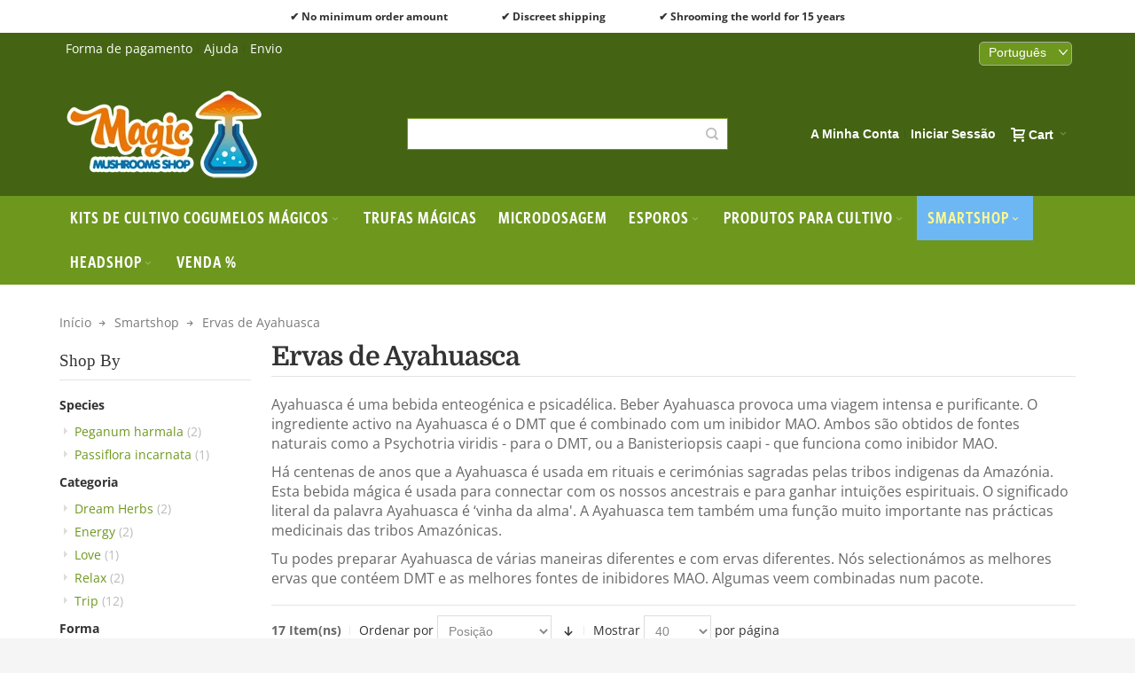

--- FILE ---
content_type: text/html; charset=UTF-8
request_url: https://www.magic-mushrooms-shop.com/pt/smartshop/ervas-de-ayahuasca.html
body_size: 23442
content:
<!DOCTYPE html>

<!--[if lt IE 7 ]> <html lang="pt" id="top" class="no-js ie6"> <![endif]-->
<!--[if IE 7 ]>    <html lang="pt" id="top" class="no-js ie7"> <![endif]-->
<!--[if IE 8 ]>    <html lang="pt" id="top" class="no-js ie8"> <![endif]-->
<!--[if IE 9 ]>    <html lang="pt" id="top" class="no-js ie9"> <![endif]-->
<!--[if (gt IE 9)|!(IE)]><!--> <html lang="pt" id="top" class="no-js"> <!--<![endif]-->

<head>
<meta http-equiv="Content-Type" content="text/html; charset=utf-8" />
<title>Ervas de Ayahuasca</title>
	<meta name="viewport" content="width=device-width, initial-scale=1" />
	<meta name="description" content="Compra Ayahuasca online. Combina as ervas certas para o ritual de Ayahuasca." />
<meta name="robots" content="INDEX,FOLLOW" />
<link rel="icon" href="https://www.magic-mushrooms-shop.com/media/favicon/stores/16/favicon.ico" type="image/x-icon" />
<link rel="shortcut icon" href="https://www.magic-mushrooms-shop.com/media/favicon/stores/16/favicon.ico" type="image/x-icon" />

<!--[if lt IE 7]>
<script type="text/javascript">
//<![CDATA[
    var BLANK_URL = 'https://www.magic-mushrooms-shop.com/js/blank.html';
    var BLANK_IMG = 'https://www.magic-mushrooms-shop.com/js/spacer.gif';
//]]>
</script>
<![endif]-->

<link rel="stylesheet" type="text/css" href="https://www.magic-mushrooms-shop.com/media/css_secure/c8d73411597f4e939d2225396dcc4392.css" media="all" />
<link rel="stylesheet" type="text/css" href="https://www.magic-mushrooms-shop.com/media/css_secure/6df37eaa046c9f537dcd714b286cf6e0.css" media="print" />
<script type="text/javascript" src="https://www.magic-mushrooms-shop.com/media/js/7a78fa3a746dc559b3ade1f3caa9e266.js"></script>
<script type="text/javascript" src="https://www.magic-mushrooms-shop.com/media/js/0c239d455a6647a6850a5e83340f5f7f.js" defer></script>
<link href="https://www.magic-mushrooms-shop.com/pt/rss/pt/@new/" title="Novos Produtos" rel="alternate" type="application/rss+xml" />
<link href="https://www.magic-mushrooms-shop.com/pt/rss/pt/@specials/" title="Produtos Especiais/Com Desconto" rel="alternate" type="application/rss+xml" />
<link rel="canonical" href="https://www.magic-mushrooms-shop.com/pt/smartshop/ervas-de-ayahuasca.html" />
<link rel="alternate" hreflang="x-default" href="https://www.magic-mushrooms-shop.com/smartshop/ayahuasca-herbs.html" />
<link rel="alternate" hreflang="de" href="https://www.magic-mushrooms-shop.com/de/smartshop/ayahuasca-herbs.html" />
<link rel="alternate" hreflang="fr" href="https://www.magic-mushrooms-shop.com/fr/smartshop/ayahuasca-herbs.html" />
<link rel="alternate" hreflang="nl" href="https://www.magic-mushrooms-shop.com/nl/smartshop/ayahuasca-kruiden.html" />
<link rel="alternate" hreflang="it" href="https://www.magic-mushrooms-shop.it/smartshop/erbe-di-ayahuasca.html" />
<link rel="alternate" hreflang="es" href="https://www.magic-mushrooms-shop.es/smartshop/ayahuasca-herbs.html" />
<link rel="alternate" hreflang="pt" href="https://www.magic-mushrooms-shop.com/pt/smartshop/ervas-de-ayahuasca.html" />
<!--[if IE]>
<link rel="stylesheet" type="text/css" href="https://www.magic-mushrooms-shop.com/media/css_secure/abc802d1d86f430063cfd389251c97bd.css" media="all" />
<![endif]-->
<!--[if lt IE 7]>
<script type="text/javascript" src="https://www.magic-mushrooms-shop.com/media/js/254423e391aeb46fa77b40397b3fb88e.js"></script>
<![endif]-->
<!--[if lte IE 7]>
<link rel="stylesheet" type="text/css" href="https://www.magic-mushrooms-shop.com/media/css_secure/3ed208d73f4ff59ef53c0093a9feba82.css" media="all" />
<![endif]-->
<!--[if lte IE 8]>
<link rel="stylesheet" type="text/css" href="https://www.magic-mushrooms-shop.com/media/css_secure/a81108977d21fc734ef537d1beb3cfac.css" media="all" />
<![endif]-->

<script type="text/javascript">
//<![CDATA[
Mage.Cookies.path     = '/';
Mage.Cookies.domain   = '.www.magic-mushrooms-shop.com ';
//]]>
</script>

<script type="text/javascript">
//<![CDATA[
optionalZipCountries = ["AO","AG","AW","BS","BZ","BJ","BW","BF","BI","CF","KM","CG","CD","CK","CI","DJ","DM","GQ","ER","FJ","TF","GM","GH","GD","GN","GY","IE","KI","MO","MW","ML","MR","MU","MS","NR","NU","QA","RW","KN","LC","ST","SC","SL","SB","SO","SR","SY","TZ","TK","TO","TT","TV","UG","AE","VU","YE","ZW"];
//]]>
</script>
<script type="application/ld+json">{"@context":"http:\/\/schema.org","@type":"WebSite","url":"https:\/\/www.magic-mushrooms-shop.com\/pt\/","name":"Magic-Mushrooms-Shop.com","about":"The store to buy your online magic mushroom kits and supplies."}</script><script type="application/ld+json">{"@context":"http:\/\/schema.org","@type":"LocalBusiness","name":"Magic-Mushrooms-Shop.com","description":"The webshop for magic mushroom cultivation","email":"support@getmagic.eu","address":{"@type":"PostalAddress","addressLocality":"Amsterdam","addressRegion":"","streetAddress":"","postalCode":""},"url":"https:\/\/www.magic-mushrooms-shop.com\/pt\/","image":"https:\/\/www.magic-mushrooms-shop.com\/media\/seller_image\/websites\/1\/magic-mushrooms-shop-logo.png"}</script><script type="application/ld+json">{"@context":"http:\/\/schema.org","@type":"BreadcrumbList","itemListElement":[{"@type":"ListItem","item":{"@id":"https:\/\/www.magic-mushrooms-shop.com\/pt\/","name":"In\u00edcio"},"position":0},{"@type":"ListItem","item":{"@id":"https:\/\/www.magic-mushrooms-shop.com\/pt\/smartshop.html","name":"Smartshop"},"position":1},{"@type":"ListItem","item":{"@id":"https:\/\/www.magic-mushrooms-shop.com\/pt\/smartshop\/ervas-de-ayahuasca.html","name":"Ervas de Ayahuasca"},"position":2}]}</script>        <script type="text/javascript">
        //<![CDATA[
            try {
                Prototype && Prototype.Version && Event && Event.observe && Event.observe(window, 'load', function()
                {
                    if ($$('#search,form input[name="q"]').length) {
                        $$('#search,form input[name="q"]')[0].stopObserving('keydown');
                    }
                });
            } catch (e) {}
        //]]>
        </script>
        <script type="text/javascript">
            //<![CDATA[
                Searchanise = {};
                Searchanise.host        = 'http://www.searchanise.com';
                Searchanise.api_key     = '5u5d4z1J3X';
                Searchanise.SearchInput = '#search,form input[name="q"]';

                Searchanise.AutoCmpParams = {};
                Searchanise.AutoCmpParams.union = {};
                Searchanise.AutoCmpParams.union.price = {};
                Searchanise.AutoCmpParams.union.price.min = 'se_price_0';

                Searchanise.AutoCmpParams.restrictBy = {};
                Searchanise.AutoCmpParams.restrictBy.status = '1';
                Searchanise.AutoCmpParams.restrictBy.visibility = '3|4';
                

                Searchanise.options = {};
                Searchanise.AdditionalSearchInputs = '#name,#description,#sku';

                Searchanise.options.ResultsDiv = '#snize_results';
                Searchanise.options.ResultsFormPath = 'https://www.magic-mushrooms-shop.com/pt/searchanise/result';
                Searchanise.options.ResultsFallbackUrl = 'https://www.magic-mushrooms-shop.com/pt/catalogsearch/result/?q=';
                Searchanise.ResultsParams = {};
                Searchanise.ResultsParams.facetBy = {};
                Searchanise.ResultsParams.facetBy.price = {};
                Searchanise.ResultsParams.facetBy.price.type = 'slider';

                Searchanise.ResultsParams.union = {};
                Searchanise.ResultsParams.union.price = {};
                Searchanise.ResultsParams.union.price.min = 'se_price_0';

                Searchanise.ResultsParams.restrictBy = {};
                Searchanise.ResultsParams.restrictBy.status = '1';
                Searchanise.ResultsParams.restrictBy.visibility = '3|4';
                

                Searchanise.options.PriceFormat = {
                    decimals_separator:  ',',
                    thousands_separator: ' ',
                    symbol:              ' €',

                    decimals: '2',
                    rate:     '1',
                    after:     true
                };

                (function() {
                    var __se = document.createElement('script');
                    __se.src = 'https://www.searchanise.com/widgets/v1.0/init.js';
                    __se.setAttribute('async', 'true');
                    var s = document.getElementsByTagName('script')[0]; s.parentNode.insertBefore(__se, s);
                })();
            //]]>
        </script>
        <style type="text/css">
									</style>
<meta property="og:type" content="product.group"/>
<meta property="og:title" content="Ervas de Ayahuasca"/>
<meta property="og:description" content="Compra Ayahuasca online. Combina as ervas certas para o ritual de Ayahuasca."/>
<meta property="og:url" content="https://www.magic-mushrooms-shop.com/pt/smartshop/ervas-de-ayahuasca.html"/>
<meta property="og:site_name" content="Magic-Mushrooms-Shop.com"/>
<meta property="og:image" content="https://www.magic-mushrooms-shop.com/media/catalog/category/b_caapi_trueno_1.png"/>
<meta property="og:image:width" content="240"/>
<meta property="og:image:height" content="240"/>


<style type="text/css">@font-face {font-family:Domine;font-style:normal;font-weight:400;src:url(/cf-fonts/v/domine/5.0.16/latin-ext/wght/normal.woff2);unicode-range:U+0100-02AF,U+0304,U+0308,U+0329,U+1E00-1E9F,U+1EF2-1EFF,U+2020,U+20A0-20AB,U+20AD-20CF,U+2113,U+2C60-2C7F,U+A720-A7FF;font-display:swap;}@font-face {font-family:Domine;font-style:normal;font-weight:400;src:url(/cf-fonts/v/domine/5.0.16/latin/wght/normal.woff2);unicode-range:U+0000-00FF,U+0131,U+0152-0153,U+02BB-02BC,U+02C6,U+02DA,U+02DC,U+0304,U+0308,U+0329,U+2000-206F,U+2074,U+20AC,U+2122,U+2191,U+2193,U+2212,U+2215,U+FEFF,U+FFFD;font-display:swap;}@font-face {font-family:Domine;font-style:normal;font-weight:500;src:url(/cf-fonts/v/domine/5.0.16/latin-ext/wght/normal.woff2);unicode-range:U+0100-02AF,U+0304,U+0308,U+0329,U+1E00-1E9F,U+1EF2-1EFF,U+2020,U+20A0-20AB,U+20AD-20CF,U+2113,U+2C60-2C7F,U+A720-A7FF;font-display:swap;}@font-face {font-family:Domine;font-style:normal;font-weight:500;src:url(/cf-fonts/v/domine/5.0.16/latin/wght/normal.woff2);unicode-range:U+0000-00FF,U+0131,U+0152-0153,U+02BB-02BC,U+02C6,U+02DA,U+02DC,U+0304,U+0308,U+0329,U+2000-206F,U+2074,U+20AC,U+2122,U+2191,U+2193,U+2212,U+2215,U+FEFF,U+FFFD;font-display:swap;}@font-face {font-family:Domine;font-style:normal;font-weight:600;src:url(/cf-fonts/v/domine/5.0.16/latin-ext/wght/normal.woff2);unicode-range:U+0100-02AF,U+0304,U+0308,U+0329,U+1E00-1E9F,U+1EF2-1EFF,U+2020,U+20A0-20AB,U+20AD-20CF,U+2113,U+2C60-2C7F,U+A720-A7FF;font-display:swap;}@font-face {font-family:Domine;font-style:normal;font-weight:600;src:url(/cf-fonts/v/domine/5.0.16/latin/wght/normal.woff2);unicode-range:U+0000-00FF,U+0131,U+0152-0153,U+02BB-02BC,U+02C6,U+02DA,U+02DC,U+0304,U+0308,U+0329,U+2000-206F,U+2074,U+20AC,U+2122,U+2191,U+2193,U+2212,U+2215,U+FEFF,U+FFFD;font-display:swap;}@font-face {font-family:Domine;font-style:normal;font-weight:700;src:url(/cf-fonts/v/domine/5.0.16/latin/wght/normal.woff2);unicode-range:U+0000-00FF,U+0131,U+0152-0153,U+02BB-02BC,U+02C6,U+02DA,U+02DC,U+0304,U+0308,U+0329,U+2000-206F,U+2074,U+20AC,U+2122,U+2191,U+2193,U+2212,U+2215,U+FEFF,U+FFFD;font-display:swap;}@font-face {font-family:Domine;font-style:normal;font-weight:700;src:url(/cf-fonts/v/domine/5.0.16/latin-ext/wght/normal.woff2);unicode-range:U+0100-02AF,U+0304,U+0308,U+0329,U+1E00-1E9F,U+1EF2-1EFF,U+2020,U+20A0-20AB,U+20AD-20CF,U+2113,U+2C60-2C7F,U+A720-A7FF;font-display:swap;}@font-face {font-family:Open Sans;font-style:normal;font-weight:400;src:url(/cf-fonts/v/open-sans/5.0.20/greek/wght/normal.woff2);unicode-range:U+0370-03FF;font-display:swap;}@font-face {font-family:Open Sans;font-style:normal;font-weight:400;src:url(/cf-fonts/v/open-sans/5.0.20/greek-ext/wght/normal.woff2);unicode-range:U+1F00-1FFF;font-display:swap;}@font-face {font-family:Open Sans;font-style:normal;font-weight:400;src:url(/cf-fonts/v/open-sans/5.0.20/latin-ext/wght/normal.woff2);unicode-range:U+0100-02AF,U+0304,U+0308,U+0329,U+1E00-1E9F,U+1EF2-1EFF,U+2020,U+20A0-20AB,U+20AD-20CF,U+2113,U+2C60-2C7F,U+A720-A7FF;font-display:swap;}@font-face {font-family:Open Sans;font-style:normal;font-weight:400;src:url(/cf-fonts/v/open-sans/5.0.20/vietnamese/wght/normal.woff2);unicode-range:U+0102-0103,U+0110-0111,U+0128-0129,U+0168-0169,U+01A0-01A1,U+01AF-01B0,U+0300-0301,U+0303-0304,U+0308-0309,U+0323,U+0329,U+1EA0-1EF9,U+20AB;font-display:swap;}@font-face {font-family:Open Sans;font-style:normal;font-weight:400;src:url(/cf-fonts/v/open-sans/5.0.20/cyrillic-ext/wght/normal.woff2);unicode-range:U+0460-052F,U+1C80-1C88,U+20B4,U+2DE0-2DFF,U+A640-A69F,U+FE2E-FE2F;font-display:swap;}@font-face {font-family:Open Sans;font-style:normal;font-weight:400;src:url(/cf-fonts/v/open-sans/5.0.20/hebrew/wght/normal.woff2);unicode-range:U+0590-05FF,U+200C-2010,U+20AA,U+25CC,U+FB1D-FB4F;font-display:swap;}@font-face {font-family:Open Sans;font-style:normal;font-weight:400;src:url(/cf-fonts/v/open-sans/5.0.20/latin/wght/normal.woff2);unicode-range:U+0000-00FF,U+0131,U+0152-0153,U+02BB-02BC,U+02C6,U+02DA,U+02DC,U+0304,U+0308,U+0329,U+2000-206F,U+2074,U+20AC,U+2122,U+2191,U+2193,U+2212,U+2215,U+FEFF,U+FFFD;font-display:swap;}@font-face {font-family:Open Sans;font-style:normal;font-weight:400;src:url(/cf-fonts/v/open-sans/5.0.20/cyrillic/wght/normal.woff2);unicode-range:U+0301,U+0400-045F,U+0490-0491,U+04B0-04B1,U+2116;font-display:swap;}@font-face {font-family:Open Sans;font-style:normal;font-weight:500;src:url(/cf-fonts/v/open-sans/5.0.20/latin-ext/wght/normal.woff2);unicode-range:U+0100-02AF,U+0304,U+0308,U+0329,U+1E00-1E9F,U+1EF2-1EFF,U+2020,U+20A0-20AB,U+20AD-20CF,U+2113,U+2C60-2C7F,U+A720-A7FF;font-display:swap;}@font-face {font-family:Open Sans;font-style:normal;font-weight:500;src:url(/cf-fonts/v/open-sans/5.0.20/cyrillic/wght/normal.woff2);unicode-range:U+0301,U+0400-045F,U+0490-0491,U+04B0-04B1,U+2116;font-display:swap;}@font-face {font-family:Open Sans;font-style:normal;font-weight:500;src:url(/cf-fonts/v/open-sans/5.0.20/greek/wght/normal.woff2);unicode-range:U+0370-03FF;font-display:swap;}@font-face {font-family:Open Sans;font-style:normal;font-weight:500;src:url(/cf-fonts/v/open-sans/5.0.20/vietnamese/wght/normal.woff2);unicode-range:U+0102-0103,U+0110-0111,U+0128-0129,U+0168-0169,U+01A0-01A1,U+01AF-01B0,U+0300-0301,U+0303-0304,U+0308-0309,U+0323,U+0329,U+1EA0-1EF9,U+20AB;font-display:swap;}@font-face {font-family:Open Sans;font-style:normal;font-weight:500;src:url(/cf-fonts/v/open-sans/5.0.20/greek-ext/wght/normal.woff2);unicode-range:U+1F00-1FFF;font-display:swap;}@font-face {font-family:Open Sans;font-style:normal;font-weight:500;src:url(/cf-fonts/v/open-sans/5.0.20/latin/wght/normal.woff2);unicode-range:U+0000-00FF,U+0131,U+0152-0153,U+02BB-02BC,U+02C6,U+02DA,U+02DC,U+0304,U+0308,U+0329,U+2000-206F,U+2074,U+20AC,U+2122,U+2191,U+2193,U+2212,U+2215,U+FEFF,U+FFFD;font-display:swap;}@font-face {font-family:Open Sans;font-style:normal;font-weight:500;src:url(/cf-fonts/v/open-sans/5.0.20/cyrillic-ext/wght/normal.woff2);unicode-range:U+0460-052F,U+1C80-1C88,U+20B4,U+2DE0-2DFF,U+A640-A69F,U+FE2E-FE2F;font-display:swap;}@font-face {font-family:Open Sans;font-style:normal;font-weight:500;src:url(/cf-fonts/v/open-sans/5.0.20/hebrew/wght/normal.woff2);unicode-range:U+0590-05FF,U+200C-2010,U+20AA,U+25CC,U+FB1D-FB4F;font-display:swap;}@font-face {font-family:Open Sans;font-style:normal;font-weight:700;src:url(/cf-fonts/v/open-sans/5.0.20/greek/wght/normal.woff2);unicode-range:U+0370-03FF;font-display:swap;}@font-face {font-family:Open Sans;font-style:normal;font-weight:700;src:url(/cf-fonts/v/open-sans/5.0.20/cyrillic-ext/wght/normal.woff2);unicode-range:U+0460-052F,U+1C80-1C88,U+20B4,U+2DE0-2DFF,U+A640-A69F,U+FE2E-FE2F;font-display:swap;}@font-face {font-family:Open Sans;font-style:normal;font-weight:700;src:url(/cf-fonts/v/open-sans/5.0.20/cyrillic/wght/normal.woff2);unicode-range:U+0301,U+0400-045F,U+0490-0491,U+04B0-04B1,U+2116;font-display:swap;}@font-face {font-family:Open Sans;font-style:normal;font-weight:700;src:url(/cf-fonts/v/open-sans/5.0.20/latin/wght/normal.woff2);unicode-range:U+0000-00FF,U+0131,U+0152-0153,U+02BB-02BC,U+02C6,U+02DA,U+02DC,U+0304,U+0308,U+0329,U+2000-206F,U+2074,U+20AC,U+2122,U+2191,U+2193,U+2212,U+2215,U+FEFF,U+FFFD;font-display:swap;}@font-face {font-family:Open Sans;font-style:normal;font-weight:700;src:url(/cf-fonts/v/open-sans/5.0.20/vietnamese/wght/normal.woff2);unicode-range:U+0102-0103,U+0110-0111,U+0128-0129,U+0168-0169,U+01A0-01A1,U+01AF-01B0,U+0300-0301,U+0303-0304,U+0308-0309,U+0323,U+0329,U+1EA0-1EF9,U+20AB;font-display:swap;}@font-face {font-family:Open Sans;font-style:normal;font-weight:700;src:url(/cf-fonts/v/open-sans/5.0.20/hebrew/wght/normal.woff2);unicode-range:U+0590-05FF,U+200C-2010,U+20AA,U+25CC,U+FB1D-FB4F;font-display:swap;}@font-face {font-family:Open Sans;font-style:normal;font-weight:700;src:url(/cf-fonts/v/open-sans/5.0.20/latin-ext/wght/normal.woff2);unicode-range:U+0100-02AF,U+0304,U+0308,U+0329,U+1E00-1E9F,U+1EF2-1EFF,U+2020,U+20A0-20AB,U+20AD-20CF,U+2113,U+2C60-2C7F,U+A720-A7FF;font-display:swap;}@font-face {font-family:Open Sans;font-style:normal;font-weight:700;src:url(/cf-fonts/v/open-sans/5.0.20/greek-ext/wght/normal.woff2);unicode-range:U+1F00-1FFF;font-display:swap;}@font-face {font-family:Open Sans;font-style:normal;font-weight:800;src:url(/cf-fonts/v/open-sans/5.0.20/cyrillic/wght/normal.woff2);unicode-range:U+0301,U+0400-045F,U+0490-0491,U+04B0-04B1,U+2116;font-display:swap;}@font-face {font-family:Open Sans;font-style:normal;font-weight:800;src:url(/cf-fonts/v/open-sans/5.0.20/greek/wght/normal.woff2);unicode-range:U+0370-03FF;font-display:swap;}@font-face {font-family:Open Sans;font-style:normal;font-weight:800;src:url(/cf-fonts/v/open-sans/5.0.20/cyrillic-ext/wght/normal.woff2);unicode-range:U+0460-052F,U+1C80-1C88,U+20B4,U+2DE0-2DFF,U+A640-A69F,U+FE2E-FE2F;font-display:swap;}@font-face {font-family:Open Sans;font-style:normal;font-weight:800;src:url(/cf-fonts/v/open-sans/5.0.20/latin-ext/wght/normal.woff2);unicode-range:U+0100-02AF,U+0304,U+0308,U+0329,U+1E00-1E9F,U+1EF2-1EFF,U+2020,U+20A0-20AB,U+20AD-20CF,U+2113,U+2C60-2C7F,U+A720-A7FF;font-display:swap;}@font-face {font-family:Open Sans;font-style:normal;font-weight:800;src:url(/cf-fonts/v/open-sans/5.0.20/latin/wght/normal.woff2);unicode-range:U+0000-00FF,U+0131,U+0152-0153,U+02BB-02BC,U+02C6,U+02DA,U+02DC,U+0304,U+0308,U+0329,U+2000-206F,U+2074,U+20AC,U+2122,U+2191,U+2193,U+2212,U+2215,U+FEFF,U+FFFD;font-display:swap;}@font-face {font-family:Open Sans;font-style:normal;font-weight:800;src:url(/cf-fonts/v/open-sans/5.0.20/greek-ext/wght/normal.woff2);unicode-range:U+1F00-1FFF;font-display:swap;}@font-face {font-family:Open Sans;font-style:normal;font-weight:800;src:url(/cf-fonts/v/open-sans/5.0.20/hebrew/wght/normal.woff2);unicode-range:U+0590-05FF,U+200C-2010,U+20AA,U+25CC,U+FB1D-FB4F;font-display:swap;}@font-face {font-family:Open Sans;font-style:normal;font-weight:800;src:url(/cf-fonts/v/open-sans/5.0.20/vietnamese/wght/normal.woff2);unicode-range:U+0102-0103,U+0110-0111,U+0128-0129,U+0168-0169,U+01A0-01A1,U+01AF-01B0,U+0300-0301,U+0303-0304,U+0308-0309,U+0323,U+0329,U+1EA0-1EF9,U+20AB;font-display:swap;}@font-face {font-family:Open Sans;font-style:italic;font-weight:300;src:url(/cf-fonts/v/open-sans/5.0.20/cyrillic/wght/italic.woff2);unicode-range:U+0301,U+0400-045F,U+0490-0491,U+04B0-04B1,U+2116;font-display:swap;}@font-face {font-family:Open Sans;font-style:italic;font-weight:300;src:url(/cf-fonts/v/open-sans/5.0.20/hebrew/wght/italic.woff2);unicode-range:U+0590-05FF,U+200C-2010,U+20AA,U+25CC,U+FB1D-FB4F;font-display:swap;}@font-face {font-family:Open Sans;font-style:italic;font-weight:300;src:url(/cf-fonts/v/open-sans/5.0.20/greek-ext/wght/italic.woff2);unicode-range:U+1F00-1FFF;font-display:swap;}@font-face {font-family:Open Sans;font-style:italic;font-weight:300;src:url(/cf-fonts/v/open-sans/5.0.20/vietnamese/wght/italic.woff2);unicode-range:U+0102-0103,U+0110-0111,U+0128-0129,U+0168-0169,U+01A0-01A1,U+01AF-01B0,U+0300-0301,U+0303-0304,U+0308-0309,U+0323,U+0329,U+1EA0-1EF9,U+20AB;font-display:swap;}@font-face {font-family:Open Sans;font-style:italic;font-weight:300;src:url(/cf-fonts/v/open-sans/5.0.20/latin/wght/italic.woff2);unicode-range:U+0000-00FF,U+0131,U+0152-0153,U+02BB-02BC,U+02C6,U+02DA,U+02DC,U+0304,U+0308,U+0329,U+2000-206F,U+2074,U+20AC,U+2122,U+2191,U+2193,U+2212,U+2215,U+FEFF,U+FFFD;font-display:swap;}@font-face {font-family:Open Sans;font-style:italic;font-weight:300;src:url(/cf-fonts/v/open-sans/5.0.20/cyrillic-ext/wght/italic.woff2);unicode-range:U+0460-052F,U+1C80-1C88,U+20B4,U+2DE0-2DFF,U+A640-A69F,U+FE2E-FE2F;font-display:swap;}@font-face {font-family:Open Sans;font-style:italic;font-weight:300;src:url(/cf-fonts/v/open-sans/5.0.20/latin-ext/wght/italic.woff2);unicode-range:U+0100-02AF,U+0304,U+0308,U+0329,U+1E00-1E9F,U+1EF2-1EFF,U+2020,U+20A0-20AB,U+20AD-20CF,U+2113,U+2C60-2C7F,U+A720-A7FF;font-display:swap;}@font-face {font-family:Open Sans;font-style:italic;font-weight:300;src:url(/cf-fonts/v/open-sans/5.0.20/greek/wght/italic.woff2);unicode-range:U+0370-03FF;font-display:swap;}@font-face {font-family:Open Sans;font-style:italic;font-weight:400;src:url(/cf-fonts/v/open-sans/5.0.20/cyrillic/wght/italic.woff2);unicode-range:U+0301,U+0400-045F,U+0490-0491,U+04B0-04B1,U+2116;font-display:swap;}@font-face {font-family:Open Sans;font-style:italic;font-weight:400;src:url(/cf-fonts/v/open-sans/5.0.20/latin/wght/italic.woff2);unicode-range:U+0000-00FF,U+0131,U+0152-0153,U+02BB-02BC,U+02C6,U+02DA,U+02DC,U+0304,U+0308,U+0329,U+2000-206F,U+2074,U+20AC,U+2122,U+2191,U+2193,U+2212,U+2215,U+FEFF,U+FFFD;font-display:swap;}@font-face {font-family:Open Sans;font-style:italic;font-weight:400;src:url(/cf-fonts/v/open-sans/5.0.20/latin-ext/wght/italic.woff2);unicode-range:U+0100-02AF,U+0304,U+0308,U+0329,U+1E00-1E9F,U+1EF2-1EFF,U+2020,U+20A0-20AB,U+20AD-20CF,U+2113,U+2C60-2C7F,U+A720-A7FF;font-display:swap;}@font-face {font-family:Open Sans;font-style:italic;font-weight:400;src:url(/cf-fonts/v/open-sans/5.0.20/greek-ext/wght/italic.woff2);unicode-range:U+1F00-1FFF;font-display:swap;}@font-face {font-family:Open Sans;font-style:italic;font-weight:400;src:url(/cf-fonts/v/open-sans/5.0.20/greek/wght/italic.woff2);unicode-range:U+0370-03FF;font-display:swap;}@font-face {font-family:Open Sans;font-style:italic;font-weight:400;src:url(/cf-fonts/v/open-sans/5.0.20/vietnamese/wght/italic.woff2);unicode-range:U+0102-0103,U+0110-0111,U+0128-0129,U+0168-0169,U+01A0-01A1,U+01AF-01B0,U+0300-0301,U+0303-0304,U+0308-0309,U+0323,U+0329,U+1EA0-1EF9,U+20AB;font-display:swap;}@font-face {font-family:Open Sans;font-style:italic;font-weight:400;src:url(/cf-fonts/v/open-sans/5.0.20/hebrew/wght/italic.woff2);unicode-range:U+0590-05FF,U+200C-2010,U+20AA,U+25CC,U+FB1D-FB4F;font-display:swap;}@font-face {font-family:Open Sans;font-style:italic;font-weight:400;src:url(/cf-fonts/v/open-sans/5.0.20/cyrillic-ext/wght/italic.woff2);unicode-range:U+0460-052F,U+1C80-1C88,U+20B4,U+2DE0-2DFF,U+A640-A69F,U+FE2E-FE2F;font-display:swap;}@font-face {font-family:Roboto;font-style:normal;font-weight:300;src:url(/cf-fonts/s/roboto/5.0.11/latin-ext/300/normal.woff2);unicode-range:U+0100-02AF,U+0304,U+0308,U+0329,U+1E00-1E9F,U+1EF2-1EFF,U+2020,U+20A0-20AB,U+20AD-20CF,U+2113,U+2C60-2C7F,U+A720-A7FF;font-display:swap;}@font-face {font-family:Roboto;font-style:normal;font-weight:300;src:url(/cf-fonts/s/roboto/5.0.11/cyrillic-ext/300/normal.woff2);unicode-range:U+0460-052F,U+1C80-1C88,U+20B4,U+2DE0-2DFF,U+A640-A69F,U+FE2E-FE2F;font-display:swap;}@font-face {font-family:Roboto;font-style:normal;font-weight:300;src:url(/cf-fonts/s/roboto/5.0.11/vietnamese/300/normal.woff2);unicode-range:U+0102-0103,U+0110-0111,U+0128-0129,U+0168-0169,U+01A0-01A1,U+01AF-01B0,U+0300-0301,U+0303-0304,U+0308-0309,U+0323,U+0329,U+1EA0-1EF9,U+20AB;font-display:swap;}@font-face {font-family:Roboto;font-style:normal;font-weight:300;src:url(/cf-fonts/s/roboto/5.0.11/greek/300/normal.woff2);unicode-range:U+0370-03FF;font-display:swap;}@font-face {font-family:Roboto;font-style:normal;font-weight:300;src:url(/cf-fonts/s/roboto/5.0.11/cyrillic/300/normal.woff2);unicode-range:U+0301,U+0400-045F,U+0490-0491,U+04B0-04B1,U+2116;font-display:swap;}@font-face {font-family:Roboto;font-style:normal;font-weight:300;src:url(/cf-fonts/s/roboto/5.0.11/greek-ext/300/normal.woff2);unicode-range:U+1F00-1FFF;font-display:swap;}@font-face {font-family:Roboto;font-style:normal;font-weight:300;src:url(/cf-fonts/s/roboto/5.0.11/latin/300/normal.woff2);unicode-range:U+0000-00FF,U+0131,U+0152-0153,U+02BB-02BC,U+02C6,U+02DA,U+02DC,U+0304,U+0308,U+0329,U+2000-206F,U+2074,U+20AC,U+2122,U+2191,U+2193,U+2212,U+2215,U+FEFF,U+FFFD;font-display:swap;}@font-face {font-family:Roboto;font-style:normal;font-weight:400;src:url(/cf-fonts/s/roboto/5.0.11/greek-ext/400/normal.woff2);unicode-range:U+1F00-1FFF;font-display:swap;}@font-face {font-family:Roboto;font-style:normal;font-weight:400;src:url(/cf-fonts/s/roboto/5.0.11/cyrillic-ext/400/normal.woff2);unicode-range:U+0460-052F,U+1C80-1C88,U+20B4,U+2DE0-2DFF,U+A640-A69F,U+FE2E-FE2F;font-display:swap;}@font-face {font-family:Roboto;font-style:normal;font-weight:400;src:url(/cf-fonts/s/roboto/5.0.11/vietnamese/400/normal.woff2);unicode-range:U+0102-0103,U+0110-0111,U+0128-0129,U+0168-0169,U+01A0-01A1,U+01AF-01B0,U+0300-0301,U+0303-0304,U+0308-0309,U+0323,U+0329,U+1EA0-1EF9,U+20AB;font-display:swap;}@font-face {font-family:Roboto;font-style:normal;font-weight:400;src:url(/cf-fonts/s/roboto/5.0.11/greek/400/normal.woff2);unicode-range:U+0370-03FF;font-display:swap;}@font-face {font-family:Roboto;font-style:normal;font-weight:400;src:url(/cf-fonts/s/roboto/5.0.11/latin-ext/400/normal.woff2);unicode-range:U+0100-02AF,U+0304,U+0308,U+0329,U+1E00-1E9F,U+1EF2-1EFF,U+2020,U+20A0-20AB,U+20AD-20CF,U+2113,U+2C60-2C7F,U+A720-A7FF;font-display:swap;}@font-face {font-family:Roboto;font-style:normal;font-weight:400;src:url(/cf-fonts/s/roboto/5.0.11/cyrillic/400/normal.woff2);unicode-range:U+0301,U+0400-045F,U+0490-0491,U+04B0-04B1,U+2116;font-display:swap;}@font-face {font-family:Roboto;font-style:normal;font-weight:400;src:url(/cf-fonts/s/roboto/5.0.11/latin/400/normal.woff2);unicode-range:U+0000-00FF,U+0131,U+0152-0153,U+02BB-02BC,U+02C6,U+02DA,U+02DC,U+0304,U+0308,U+0329,U+2000-206F,U+2074,U+20AC,U+2122,U+2191,U+2193,U+2212,U+2215,U+FEFF,U+FFFD;font-display:swap;}@font-face {font-family:Roboto;font-style:normal;font-weight:500;src:url(/cf-fonts/s/roboto/5.0.11/latin/500/normal.woff2);unicode-range:U+0000-00FF,U+0131,U+0152-0153,U+02BB-02BC,U+02C6,U+02DA,U+02DC,U+0304,U+0308,U+0329,U+2000-206F,U+2074,U+20AC,U+2122,U+2191,U+2193,U+2212,U+2215,U+FEFF,U+FFFD;font-display:swap;}@font-face {font-family:Roboto;font-style:normal;font-weight:500;src:url(/cf-fonts/s/roboto/5.0.11/cyrillic-ext/500/normal.woff2);unicode-range:U+0460-052F,U+1C80-1C88,U+20B4,U+2DE0-2DFF,U+A640-A69F,U+FE2E-FE2F;font-display:swap;}@font-face {font-family:Roboto;font-style:normal;font-weight:500;src:url(/cf-fonts/s/roboto/5.0.11/cyrillic/500/normal.woff2);unicode-range:U+0301,U+0400-045F,U+0490-0491,U+04B0-04B1,U+2116;font-display:swap;}@font-face {font-family:Roboto;font-style:normal;font-weight:500;src:url(/cf-fonts/s/roboto/5.0.11/greek-ext/500/normal.woff2);unicode-range:U+1F00-1FFF;font-display:swap;}@font-face {font-family:Roboto;font-style:normal;font-weight:500;src:url(/cf-fonts/s/roboto/5.0.11/latin-ext/500/normal.woff2);unicode-range:U+0100-02AF,U+0304,U+0308,U+0329,U+1E00-1E9F,U+1EF2-1EFF,U+2020,U+20A0-20AB,U+20AD-20CF,U+2113,U+2C60-2C7F,U+A720-A7FF;font-display:swap;}@font-face {font-family:Roboto;font-style:normal;font-weight:500;src:url(/cf-fonts/s/roboto/5.0.11/vietnamese/500/normal.woff2);unicode-range:U+0102-0103,U+0110-0111,U+0128-0129,U+0168-0169,U+01A0-01A1,U+01AF-01B0,U+0300-0301,U+0303-0304,U+0308-0309,U+0323,U+0329,U+1EA0-1EF9,U+20AB;font-display:swap;}@font-face {font-family:Roboto;font-style:normal;font-weight:500;src:url(/cf-fonts/s/roboto/5.0.11/greek/500/normal.woff2);unicode-range:U+0370-03FF;font-display:swap;}@font-face {font-family:Roboto;font-style:normal;font-weight:700;src:url(/cf-fonts/s/roboto/5.0.11/cyrillic/700/normal.woff2);unicode-range:U+0301,U+0400-045F,U+0490-0491,U+04B0-04B1,U+2116;font-display:swap;}@font-face {font-family:Roboto;font-style:normal;font-weight:700;src:url(/cf-fonts/s/roboto/5.0.11/latin-ext/700/normal.woff2);unicode-range:U+0100-02AF,U+0304,U+0308,U+0329,U+1E00-1E9F,U+1EF2-1EFF,U+2020,U+20A0-20AB,U+20AD-20CF,U+2113,U+2C60-2C7F,U+A720-A7FF;font-display:swap;}@font-face {font-family:Roboto;font-style:normal;font-weight:700;src:url(/cf-fonts/s/roboto/5.0.11/vietnamese/700/normal.woff2);unicode-range:U+0102-0103,U+0110-0111,U+0128-0129,U+0168-0169,U+01A0-01A1,U+01AF-01B0,U+0300-0301,U+0303-0304,U+0308-0309,U+0323,U+0329,U+1EA0-1EF9,U+20AB;font-display:swap;}@font-face {font-family:Roboto;font-style:normal;font-weight:700;src:url(/cf-fonts/s/roboto/5.0.11/greek/700/normal.woff2);unicode-range:U+0370-03FF;font-display:swap;}@font-face {font-family:Roboto;font-style:normal;font-weight:700;src:url(/cf-fonts/s/roboto/5.0.11/cyrillic-ext/700/normal.woff2);unicode-range:U+0460-052F,U+1C80-1C88,U+20B4,U+2DE0-2DFF,U+A640-A69F,U+FE2E-FE2F;font-display:swap;}@font-face {font-family:Roboto;font-style:normal;font-weight:700;src:url(/cf-fonts/s/roboto/5.0.11/greek-ext/700/normal.woff2);unicode-range:U+1F00-1FFF;font-display:swap;}@font-face {font-family:Roboto;font-style:normal;font-weight:700;src:url(/cf-fonts/s/roboto/5.0.11/latin/700/normal.woff2);unicode-range:U+0000-00FF,U+0131,U+0152-0153,U+02BB-02BC,U+02C6,U+02DA,U+02DC,U+0304,U+0308,U+0329,U+2000-206F,U+2074,U+20AC,U+2122,U+2191,U+2193,U+2212,U+2215,U+FEFF,U+FFFD;font-display:swap;}@font-face {font-family:Roboto;font-style:normal;font-weight:900;src:url(/cf-fonts/s/roboto/5.0.11/cyrillic-ext/900/normal.woff2);unicode-range:U+0460-052F,U+1C80-1C88,U+20B4,U+2DE0-2DFF,U+A640-A69F,U+FE2E-FE2F;font-display:swap;}@font-face {font-family:Roboto;font-style:normal;font-weight:900;src:url(/cf-fonts/s/roboto/5.0.11/vietnamese/900/normal.woff2);unicode-range:U+0102-0103,U+0110-0111,U+0128-0129,U+0168-0169,U+01A0-01A1,U+01AF-01B0,U+0300-0301,U+0303-0304,U+0308-0309,U+0323,U+0329,U+1EA0-1EF9,U+20AB;font-display:swap;}@font-face {font-family:Roboto;font-style:normal;font-weight:900;src:url(/cf-fonts/s/roboto/5.0.11/greek-ext/900/normal.woff2);unicode-range:U+1F00-1FFF;font-display:swap;}@font-face {font-family:Roboto;font-style:normal;font-weight:900;src:url(/cf-fonts/s/roboto/5.0.11/latin/900/normal.woff2);unicode-range:U+0000-00FF,U+0131,U+0152-0153,U+02BB-02BC,U+02C6,U+02DA,U+02DC,U+0304,U+0308,U+0329,U+2000-206F,U+2074,U+20AC,U+2122,U+2191,U+2193,U+2212,U+2215,U+FEFF,U+FFFD;font-display:swap;}@font-face {font-family:Roboto;font-style:normal;font-weight:900;src:url(/cf-fonts/s/roboto/5.0.11/latin-ext/900/normal.woff2);unicode-range:U+0100-02AF,U+0304,U+0308,U+0329,U+1E00-1E9F,U+1EF2-1EFF,U+2020,U+20A0-20AB,U+20AD-20CF,U+2113,U+2C60-2C7F,U+A720-A7FF;font-display:swap;}@font-face {font-family:Roboto;font-style:normal;font-weight:900;src:url(/cf-fonts/s/roboto/5.0.11/greek/900/normal.woff2);unicode-range:U+0370-03FF;font-display:swap;}@font-face {font-family:Roboto;font-style:normal;font-weight:900;src:url(/cf-fonts/s/roboto/5.0.11/cyrillic/900/normal.woff2);unicode-range:U+0301,U+0400-045F,U+0490-0491,U+04B0-04B1,U+2116;font-display:swap;}@font-face {font-family:Roboto;font-style:italic;font-weight:300;src:url(/cf-fonts/s/roboto/5.0.11/cyrillic/300/italic.woff2);unicode-range:U+0301,U+0400-045F,U+0490-0491,U+04B0-04B1,U+2116;font-display:swap;}@font-face {font-family:Roboto;font-style:italic;font-weight:300;src:url(/cf-fonts/s/roboto/5.0.11/latin-ext/300/italic.woff2);unicode-range:U+0100-02AF,U+0304,U+0308,U+0329,U+1E00-1E9F,U+1EF2-1EFF,U+2020,U+20A0-20AB,U+20AD-20CF,U+2113,U+2C60-2C7F,U+A720-A7FF;font-display:swap;}@font-face {font-family:Roboto;font-style:italic;font-weight:300;src:url(/cf-fonts/s/roboto/5.0.11/greek/300/italic.woff2);unicode-range:U+0370-03FF;font-display:swap;}@font-face {font-family:Roboto;font-style:italic;font-weight:300;src:url(/cf-fonts/s/roboto/5.0.11/vietnamese/300/italic.woff2);unicode-range:U+0102-0103,U+0110-0111,U+0128-0129,U+0168-0169,U+01A0-01A1,U+01AF-01B0,U+0300-0301,U+0303-0304,U+0308-0309,U+0323,U+0329,U+1EA0-1EF9,U+20AB;font-display:swap;}@font-face {font-family:Roboto;font-style:italic;font-weight:300;src:url(/cf-fonts/s/roboto/5.0.11/greek-ext/300/italic.woff2);unicode-range:U+1F00-1FFF;font-display:swap;}@font-face {font-family:Roboto;font-style:italic;font-weight:300;src:url(/cf-fonts/s/roboto/5.0.11/latin/300/italic.woff2);unicode-range:U+0000-00FF,U+0131,U+0152-0153,U+02BB-02BC,U+02C6,U+02DA,U+02DC,U+0304,U+0308,U+0329,U+2000-206F,U+2074,U+20AC,U+2122,U+2191,U+2193,U+2212,U+2215,U+FEFF,U+FFFD;font-display:swap;}@font-face {font-family:Roboto;font-style:italic;font-weight:300;src:url(/cf-fonts/s/roboto/5.0.11/cyrillic-ext/300/italic.woff2);unicode-range:U+0460-052F,U+1C80-1C88,U+20B4,U+2DE0-2DFF,U+A640-A69F,U+FE2E-FE2F;font-display:swap;}@font-face {font-family:Roboto;font-style:italic;font-weight:400;src:url(/cf-fonts/s/roboto/5.0.11/cyrillic-ext/400/italic.woff2);unicode-range:U+0460-052F,U+1C80-1C88,U+20B4,U+2DE0-2DFF,U+A640-A69F,U+FE2E-FE2F;font-display:swap;}@font-face {font-family:Roboto;font-style:italic;font-weight:400;src:url(/cf-fonts/s/roboto/5.0.11/vietnamese/400/italic.woff2);unicode-range:U+0102-0103,U+0110-0111,U+0128-0129,U+0168-0169,U+01A0-01A1,U+01AF-01B0,U+0300-0301,U+0303-0304,U+0308-0309,U+0323,U+0329,U+1EA0-1EF9,U+20AB;font-display:swap;}@font-face {font-family:Roboto;font-style:italic;font-weight:400;src:url(/cf-fonts/s/roboto/5.0.11/cyrillic/400/italic.woff2);unicode-range:U+0301,U+0400-045F,U+0490-0491,U+04B0-04B1,U+2116;font-display:swap;}@font-face {font-family:Roboto;font-style:italic;font-weight:400;src:url(/cf-fonts/s/roboto/5.0.11/latin-ext/400/italic.woff2);unicode-range:U+0100-02AF,U+0304,U+0308,U+0329,U+1E00-1E9F,U+1EF2-1EFF,U+2020,U+20A0-20AB,U+20AD-20CF,U+2113,U+2C60-2C7F,U+A720-A7FF;font-display:swap;}@font-face {font-family:Roboto;font-style:italic;font-weight:400;src:url(/cf-fonts/s/roboto/5.0.11/greek-ext/400/italic.woff2);unicode-range:U+1F00-1FFF;font-display:swap;}@font-face {font-family:Roboto;font-style:italic;font-weight:400;src:url(/cf-fonts/s/roboto/5.0.11/greek/400/italic.woff2);unicode-range:U+0370-03FF;font-display:swap;}@font-face {font-family:Roboto;font-style:italic;font-weight:400;src:url(/cf-fonts/s/roboto/5.0.11/latin/400/italic.woff2);unicode-range:U+0000-00FF,U+0131,U+0152-0153,U+02BB-02BC,U+02C6,U+02DA,U+02DC,U+0304,U+0308,U+0329,U+2000-206F,U+2074,U+20AC,U+2122,U+2191,U+2193,U+2212,U+2215,U+FEFF,U+FFFD;font-display:swap;}@font-face {font-family:Roboto;font-style:italic;font-weight:500;src:url(/cf-fonts/s/roboto/5.0.11/greek/500/italic.woff2);unicode-range:U+0370-03FF;font-display:swap;}@font-face {font-family:Roboto;font-style:italic;font-weight:500;src:url(/cf-fonts/s/roboto/5.0.11/latin/500/italic.woff2);unicode-range:U+0000-00FF,U+0131,U+0152-0153,U+02BB-02BC,U+02C6,U+02DA,U+02DC,U+0304,U+0308,U+0329,U+2000-206F,U+2074,U+20AC,U+2122,U+2191,U+2193,U+2212,U+2215,U+FEFF,U+FFFD;font-display:swap;}@font-face {font-family:Roboto;font-style:italic;font-weight:500;src:url(/cf-fonts/s/roboto/5.0.11/cyrillic-ext/500/italic.woff2);unicode-range:U+0460-052F,U+1C80-1C88,U+20B4,U+2DE0-2DFF,U+A640-A69F,U+FE2E-FE2F;font-display:swap;}@font-face {font-family:Roboto;font-style:italic;font-weight:500;src:url(/cf-fonts/s/roboto/5.0.11/vietnamese/500/italic.woff2);unicode-range:U+0102-0103,U+0110-0111,U+0128-0129,U+0168-0169,U+01A0-01A1,U+01AF-01B0,U+0300-0301,U+0303-0304,U+0308-0309,U+0323,U+0329,U+1EA0-1EF9,U+20AB;font-display:swap;}@font-face {font-family:Roboto;font-style:italic;font-weight:500;src:url(/cf-fonts/s/roboto/5.0.11/greek-ext/500/italic.woff2);unicode-range:U+1F00-1FFF;font-display:swap;}@font-face {font-family:Roboto;font-style:italic;font-weight:500;src:url(/cf-fonts/s/roboto/5.0.11/latin-ext/500/italic.woff2);unicode-range:U+0100-02AF,U+0304,U+0308,U+0329,U+1E00-1E9F,U+1EF2-1EFF,U+2020,U+20A0-20AB,U+20AD-20CF,U+2113,U+2C60-2C7F,U+A720-A7FF;font-display:swap;}@font-face {font-family:Roboto;font-style:italic;font-weight:500;src:url(/cf-fonts/s/roboto/5.0.11/cyrillic/500/italic.woff2);unicode-range:U+0301,U+0400-045F,U+0490-0491,U+04B0-04B1,U+2116;font-display:swap;}@font-face {font-family:Roboto;font-style:italic;font-weight:700;src:url(/cf-fonts/s/roboto/5.0.11/cyrillic-ext/700/italic.woff2);unicode-range:U+0460-052F,U+1C80-1C88,U+20B4,U+2DE0-2DFF,U+A640-A69F,U+FE2E-FE2F;font-display:swap;}@font-face {font-family:Roboto;font-style:italic;font-weight:700;src:url(/cf-fonts/s/roboto/5.0.11/latin/700/italic.woff2);unicode-range:U+0000-00FF,U+0131,U+0152-0153,U+02BB-02BC,U+02C6,U+02DA,U+02DC,U+0304,U+0308,U+0329,U+2000-206F,U+2074,U+20AC,U+2122,U+2191,U+2193,U+2212,U+2215,U+FEFF,U+FFFD;font-display:swap;}@font-face {font-family:Roboto;font-style:italic;font-weight:700;src:url(/cf-fonts/s/roboto/5.0.11/cyrillic/700/italic.woff2);unicode-range:U+0301,U+0400-045F,U+0490-0491,U+04B0-04B1,U+2116;font-display:swap;}@font-face {font-family:Roboto;font-style:italic;font-weight:700;src:url(/cf-fonts/s/roboto/5.0.11/greek-ext/700/italic.woff2);unicode-range:U+1F00-1FFF;font-display:swap;}@font-face {font-family:Roboto;font-style:italic;font-weight:700;src:url(/cf-fonts/s/roboto/5.0.11/latin-ext/700/italic.woff2);unicode-range:U+0100-02AF,U+0304,U+0308,U+0329,U+1E00-1E9F,U+1EF2-1EFF,U+2020,U+20A0-20AB,U+20AD-20CF,U+2113,U+2C60-2C7F,U+A720-A7FF;font-display:swap;}@font-face {font-family:Roboto;font-style:italic;font-weight:700;src:url(/cf-fonts/s/roboto/5.0.11/vietnamese/700/italic.woff2);unicode-range:U+0102-0103,U+0110-0111,U+0128-0129,U+0168-0169,U+01A0-01A1,U+01AF-01B0,U+0300-0301,U+0303-0304,U+0308-0309,U+0323,U+0329,U+1EA0-1EF9,U+20AB;font-display:swap;}@font-face {font-family:Roboto;font-style:italic;font-weight:700;src:url(/cf-fonts/s/roboto/5.0.11/greek/700/italic.woff2);unicode-range:U+0370-03FF;font-display:swap;}@font-face {font-family:Roboto;font-style:italic;font-weight:900;src:url(/cf-fonts/s/roboto/5.0.11/cyrillic-ext/900/italic.woff2);unicode-range:U+0460-052F,U+1C80-1C88,U+20B4,U+2DE0-2DFF,U+A640-A69F,U+FE2E-FE2F;font-display:swap;}@font-face {font-family:Roboto;font-style:italic;font-weight:900;src:url(/cf-fonts/s/roboto/5.0.11/vietnamese/900/italic.woff2);unicode-range:U+0102-0103,U+0110-0111,U+0128-0129,U+0168-0169,U+01A0-01A1,U+01AF-01B0,U+0300-0301,U+0303-0304,U+0308-0309,U+0323,U+0329,U+1EA0-1EF9,U+20AB;font-display:swap;}@font-face {font-family:Roboto;font-style:italic;font-weight:900;src:url(/cf-fonts/s/roboto/5.0.11/latin-ext/900/italic.woff2);unicode-range:U+0100-02AF,U+0304,U+0308,U+0329,U+1E00-1E9F,U+1EF2-1EFF,U+2020,U+20A0-20AB,U+20AD-20CF,U+2113,U+2C60-2C7F,U+A720-A7FF;font-display:swap;}@font-face {font-family:Roboto;font-style:italic;font-weight:900;src:url(/cf-fonts/s/roboto/5.0.11/greek-ext/900/italic.woff2);unicode-range:U+1F00-1FFF;font-display:swap;}@font-face {font-family:Roboto;font-style:italic;font-weight:900;src:url(/cf-fonts/s/roboto/5.0.11/cyrillic/900/italic.woff2);unicode-range:U+0301,U+0400-045F,U+0490-0491,U+04B0-04B1,U+2116;font-display:swap;}@font-face {font-family:Roboto;font-style:italic;font-weight:900;src:url(/cf-fonts/s/roboto/5.0.11/greek/900/italic.woff2);unicode-range:U+0370-03FF;font-display:swap;}@font-face {font-family:Roboto;font-style:italic;font-weight:900;src:url(/cf-fonts/s/roboto/5.0.11/latin/900/italic.woff2);unicode-range:U+0000-00FF,U+0131,U+0152-0153,U+02BB-02BC,U+02C6,U+02DA,U+02DC,U+0304,U+0308,U+0329,U+2000-206F,U+2074,U+20AC,U+2122,U+2191,U+2193,U+2212,U+2215,U+FEFF,U+FFFD;font-display:swap;}</style>

 
	<style type="text/css">@font-face {font-family:Domine;font-style:normal;font-weight:400;src:url(/cf-fonts/s/domine/5.0.16/latin-ext/400/normal.woff2);unicode-range:U+0100-02AF,U+0304,U+0308,U+0329,U+1E00-1E9F,U+1EF2-1EFF,U+2020,U+20A0-20AB,U+20AD-20CF,U+2113,U+2C60-2C7F,U+A720-A7FF;font-display:swap;}@font-face {font-family:Domine;font-style:normal;font-weight:400;src:url(/cf-fonts/s/domine/5.0.16/latin/400/normal.woff2);unicode-range:U+0000-00FF,U+0131,U+0152-0153,U+02BB-02BC,U+02C6,U+02DA,U+02DC,U+0304,U+0308,U+0329,U+2000-206F,U+2074,U+20AC,U+2122,U+2191,U+2193,U+2212,U+2215,U+FEFF,U+FFFD;font-display:swap;}</style>
<script type="text/javascript">//<![CDATA[
        var Translator = new Translate({"HTML tags are not allowed":"TAGS HTML n\u00e3o s\u00e3o permitidas","Please select an option.":"Por favor selecione uma op\u00e7\u00e3o","This is a required field.":"Este campo \u00e9 de preenchimento obrigat\u00f3rio","Please enter a valid number in this field.":"Por favor insira neste campo um email v\u00e1lido","The value is not within the specified range.":"O valor n\u00e3o esta dentro da varia\u00e7\u00e3o especificada.","Please use numbers only in this field. Please avoid spaces or other characters such as dots or commas.":"Por favor use apenas n\u00fameros neste campo. Evite utilizar espa\u00e7os ou outros caracteres tais como pontos ou v\u00edrgulas.","Please use letters only (a-z or A-Z) in this field.":"Por favor utilize apenas letras (a-z ou A-Z) neste campo","Please use only letters (a-z), numbers (0-9) or underscore(_) in this field, first character should be a letter.":"Por favor utilize apenas letras (a-z), n\u00fameros (0-9) ou Sublinhado _ neste campo, o primeiro car\u00e1cter deve ser uma letra.","Please use only letters (a-z or A-Z) or numbers (0-9) only in this field. No spaces or other characters are allowed.":"Por favor utilize apenas letras (a-z ou A-Z) ou n\u00fameros (0-9) neste campo. N\u00e3o s\u00e3o permitidos espa\u00e7os ou outros caracteres.","Please use only letters (a-z or A-Z) or numbers (0-9) or spaces and # only in this field.":"Por favor utilize apenas letras (a-z ou A-Z), n\u00fameros (0-9) ou espa\u00e7os e # apenas neste campo. ","Please enter a valid phone number. For example (123) 456-7890 or 123-456-7890.":"Por favor insira um n\u00famero de telefone v\u00e1lido. Por exemplo 456-7890 ou 123-456-7890.","Please enter a valid fax number. For example (123) 456-7890 or 123-456-7890.":"Por favor introduza um n\u00famero de fax v\u00e1lido. Por exemplo (123) 456-7890 or 123-456-7890.","Please enter a valid date.":"Por favor insira uma data v\u00e1lida.","Please enter a valid email address. For example johndoe@domain.com.":"Por favor insira um endere\u00e7o de email v\u00e1lido. Por exemplo pedro@exemple.com","Please use only visible characters and spaces.":"Por favor utilize apenas caracteres vis\u00edveis ou espa\u00e7os.","Please enter 7 or more characters. Password should contain both numeric and alphabetic characters.":"Por favor, introduza 7 ou mais caracteres. A password deve ter caracteres num\u00e9ricos e alfab\u00e9ticos.","Please make sure your passwords match.":"Por favor confirme que as duas palavras-passe coincidem","Please enter a valid URL. Protocol is required (http:\/\/, https:\/\/ or ftp:\/\/)":"Por favor insira uma URL v\u00e1lida. O protocolo \u00e9 necess\u00e1rio (http:\/\/, https:\/\/ or ftp:\/\/)","Please enter a valid URL. For example http:\/\/www.example.com or www.example.com":"Por favor insira uma URL v\u00e1lida. Ex: http:\/\/www. exemplo.com ou www. exemplo.pt","Please enter a valid URL Key. For example \"example-page\", \"example-page.html\" or \"anotherlevel\/example-page\".":"Por favor insira uma chave de URL v\u00e1lida. P.e: \"exemplo-pagina\", \"exemplo-pagina.html\", ou \"outro\/exemplo-pagina\"","Please enter a valid XML-identifier. For example something_1, block5, id-4.":"Por favor insira um XML-identifier v\u00e1lido. Por exemplo, algo_1, bloco5, id-4","Please enter a valid social security number. For example 123-45-6789.":"Por favor insira o n\u00famero de seguran\u00e7a social. Por exemplo: 123-45-6789","Please enter a valid zip code. For example 90602 or 90602-1234.":"Por favor insira uma c\u00f3digo postal v\u00e1lido. Ex: 4750 ou 4750-144","Please enter a valid zip code.":"Por favor insira um c\u00f3digo postal v\u00e1lido","Please use this date format: dd\/mm\/yyyy. For example 17\/03\/2006 for the 17th of March, 2006.":"Por favor use o seguinte formato de data: dd\/mm\/aaaa. Por exemplo 22\/09\/1984 para 22 de Setembro de 1984","Please enter a valid $ amount. For example $100.00.":"Por favor insira um valor v\u00e1lido. Por exemplo ?100.00.","Please select one of the above options.":"Por favor selecione uma das op\u00e7\u00f5es acima","Please select one of the options.":"Por favor selecione uma das op\u00e7\u00f5es","Please select State\/Province.":"Por favor selecione a Regi\u00e3o","Please enter a number greater than 0 in this field.":"Por favor insira neste campo um n\u00famero maior que 0.","Please enter a number 0 or greater in this field.":"Por favor introduza o n\u00famero 0 ou maior neste campo.","Please enter a valid credit card number.":"Por favor insira um n\u00famero de cart\u00e3o de cr\u00e9dito v\u00e1lido","Credit card number does not match credit card type.":"O n\u00famero do cart\u00e3o n\u00e3o corresponde com o tipo de cart\u00e3o de cr\u00e9dito.","Card type does not match credit card number.":"O tipo de cart\u00e3o n\u00e3o corresponde com o n\u00famero do cart\u00e3o de cr\u00e9dito.","Incorrect credit card expiration date.":"Data de expira\u00e7\u00e3o do cart\u00e3o de cr\u00e9dito incorreta.","Please enter a valid credit card verification number.":"Por favor introduza um n\u00famero de verifica\u00e7\u00e3o de cart\u00e3o de cr\u00e9dito v\u00e1lido.","Please use only letters (a-z or A-Z), numbers (0-9) or underscore(_) in this field, first character should be a letter.":"Por favor utilize apenas letras (a-z), n\u00fameros (0-9) ou Sublinhado _ neste campo, o primeiro car\u00e1cter deve ser uma letra.","Please input a valid CSS-length. For example 100px or 77pt or 20em or .5ex or 50%.":"Por favor insira um comprimento CSS v\u00e1lido. Exemplos: 100px ou 77pt ou 20em ou .5ex ou 50%.","Text length does not satisfy specified text range.":"O tamanho do texto n\u00e3o satisfaz a extens\u00e3o especificada do texto.","Please enter a number lower than 100.":"Por favor introduza um n\u00famero menor que 100.","Please select a file":"Por favor selecione um ficheiro","Please enter issue number or start date for switch\/solo card type.":"Por favor insira o n\u00famero ou data de cria\u00e7\u00e3o para o tipo de cart\u00e3o switch\/solo","Please wait, loading...":"Por favor aguarde, a carregar...","This date is a required value.":"Esta data \u00e9 um valor necess\u00e1rio.","Please enter a valid day (1-%d).":"Por favor introduza um dia v\u00e1lido (1-%d).","Please enter a valid month (1-12).":"Por favor introduza um m\u00eas v\u00e1lido  (1-12).","Please enter a valid year (1900-%d).":"Por favor introduza um ano v\u00e1lido  (1900-%d).","Please enter a valid full date":"Por favor introduza uma data completa v\u00e1lida","Please enter a valid date between %s and %s":"Por favor introduza uma data v\u00e1lida entre %s e %s","Please enter a valid date equal to or greater than %s":"Por favor introduza uma data v\u00e1lida igual ou ap\u00f3s %s","Please enter a valid date less than or equal to %s":"Por favor introduza uma data v\u00e1lida igual ou anterior a %s","Complete":"Finalizado","Add Products":"Adicionar Produtos","Please choose to register or to checkout as a guest":"Por escolha finalizar a encomenda como convidado ou utilizador registado","Your order cannot be completed at this time as there is no shipping methods available for it. Please make necessary changes in your shipping address.":"Neste momento a sua encomenda n\u00e3o pode ser realizada porque, n\u00e3o existe nenhuma forma de envio dispon\u00edvel para esse local. Por favor efetue as altera\u00e7\u00f5es necess\u00e1rias na Morada de Entrega.","Please specify shipping method.":"Por favor especifique um m\u00e9todo de envio.","Your order cannot be completed at this time as there is no payment methods available for it.":"Neste momento a sua encomenda n\u00e3o pode ser efetuada porque n\u00e3o existem m\u00e9todos de pagamento dispon\u00edveis.","Please specify payment method.":"Por favor especifique um m\u00e9todo de pagamento.","Add to Cart":"Adicionar ao Carrinho","In Stock":"Dispon\u00edvel","Out of Stock":"Indispon\u00edvel","Are you sure you would like to remove this item from the shopping cart?":"Tem a certeza que deseja remover este item do seu carrinho de compras?","Are you sure you would like to remove this item from the compare products?":"Tem a certeza que deseja remover este item da sua lista de compara\u00e7\u00e3o?","Are you sure you would like to remove all products from your comparison?":"Tem a certeza que deseja remover todos os produtos para compara\u00e7\u00e3o?","Are you sure you would like to remove this item from the wishlist?":"Tem a certeza que deseja remover este item da Lista de Desejos?"});
        //]]></script><!-- Google tag (gtag.js) -->
<script async src="https://www.googletagmanager.com/gtag/js?id=UA-8021185-2"></script>
<script>
  window.dataLayer = window.dataLayer || [];
  function gtag(){dataLayer.push(arguments);}
  gtag('js', new Date());

  gtag('config', 'UA-8021185-2');
</script>

<style>
@media (min-width: 850px)
.header-container, .header-container2 {
    min-height: 225px;
}
</style>
<!--MageWorx_SeoBase: ACTION NAME IS 'catalog_category_view'-->

<script type="application/ld+json">{"@context":"http:\/\/schema.org\/","@type":"WebPage","url":"https:\/\/www.magic-mushrooms-shop.com\/pt\/smartshop\/ervas-de-ayahuasca.html","mainEntity":{"@context":"http:\/\/schema.org","@type":"OfferCatalog","name":"Ervas de Ayahuasca","url":"https:\/\/www.magic-mushrooms-shop.com\/pt\/smartshop\/ervas-de-ayahuasca.html","numberOfItems":17,"itemListElement":[{"@type":"Product","url":"https:\/\/www.magic-mushrooms-shop.com\/pt\/ayahuasca-2.html","name":"Mimosahuasca kit | Syrian Rue & Mimosa hostilis (Jurema Preta)","image":"https:\/\/www.magic-mushrooms-shop.com\/media\/catalog\/product\/cache\/16\/image\/265x\/d53733936db72de51c065dccc06b8068\/placeholder\/default\/product.png","offers":{"price":7.95,"priceCurrency":"EUR","availability":"http:\/\/schema.org\/InStock"}},{"@type":"Product","url":"https:\/\/www.magic-mushrooms-shop.com\/pt\/ayahuasca-pack-1-classic-banisteriopsis-caapi-chacruna.html","name":"Banisteriopsis & Chacruna Psychotria viridis : Ayahuasca Herbs ","image":"https:\/\/www.magic-mushrooms-shop.com\/media\/catalog\/product\/cache\/16\/image\/265x\/d53733936db72de51c065dccc06b8068\/placeholder\/default\/product.png","offers":{"price":31,"priceCurrency":"EUR","availability":"http:\/\/schema.org\/InStock"}},{"@type":"Product","url":"https:\/\/www.magic-mushrooms-shop.com\/pt\/ayahuasca-pack-3-intense-syrian-rue-chaliponga.html","name":"Intense Ayahuasca Herbs | Syrian Rue & Chaliponga ","image":"https:\/\/www.magic-mushrooms-shop.com\/media\/catalog\/product\/cache\/16\/image\/265x\/d53733936db72de51c065dccc06b8068\/placeholder\/default\/product.png","offers":{"price":19.95,"priceCurrency":"EUR","availability":"http:\/\/schema.org\/InStock"}},{"@type":"Product","url":"https:\/\/www.magic-mushrooms-shop.com\/pt\/mimosa-hostilis-jurema-preta.html","name":"Jurema Preta | Mimosa hostilis","image":"https:\/\/www.magic-mushrooms-shop.com\/media\/catalog\/product\/cache\/16\/image\/265x\/d53733936db72de51c065dccc06b8068\/placeholder\/default\/product.png","offers":{"price":4.95,"priceCurrency":"EUR","availability":"http:\/\/schema.org\/InStock"}},{"@type":"Product","url":"https:\/\/www.magic-mushrooms-shop.com\/pt\/chacruna-psychotria-viridis.html","name":"Chacruna Psychotria viridis  ","image":"https:\/\/www.magic-mushrooms-shop.com\/media\/catalog\/product\/cache\/16\/image\/265x\/d53733936db72de51c065dccc06b8068\/placeholder\/default\/product.png","offers":{"price":18.25,"priceCurrency":"EUR","availability":"http:\/\/schema.org\/InStock"}},{"@type":"Product","url":"https:\/\/www.magic-mushrooms-shop.com\/pt\/banisteriopsis-caapi-yellow.html","name":"Banisteriopsis Caapi |  Yellow Peru","image":"https:\/\/www.magic-mushrooms-shop.com\/media\/catalog\/product\/cache\/16\/image\/265x\/d53733936db72de51c065dccc06b8068\/placeholder\/default\/product.png","offers":{"price":13.95,"priceCurrency":"EUR","availability":"http:\/\/schema.org\/InStock"}},{"@type":"Product","url":"https:\/\/www.magic-mushrooms-shop.com\/pt\/banisteriopsis-caapi-red.html","name":"Banisteriopsis caapi | Red Brazil","image":"https:\/\/www.magic-mushrooms-shop.com\/media\/catalog\/product\/cache\/16\/image\/265x\/d53733936db72de51c065dccc06b8068\/placeholder\/default\/product.png","offers":{"price":13.95,"priceCurrency":"EUR","availability":"http:\/\/schema.org\/InStock"}},{"@type":"Product","url":"https:\/\/www.magic-mushrooms-shop.com\/pt\/yerba-mate-ilex-paraguariensis-powder-shredded.html","name":"Yerba Mate | Ilex paraguariensis Powder & Shredded","image":"https:\/\/www.magic-mushrooms-shop.com\/media\/catalog\/product\/cache\/16\/image\/265x\/d53733936db72de51c065dccc06b8068\/placeholder\/default\/product.png","offers":{"price":4.95,"priceCurrency":"EUR","availability":"http:\/\/schema.org\/InStock"}},{"@type":"Product","url":"https:\/\/www.magic-mushrooms-shop.com\/pt\/passion-flower-passiflora-incarnata-extract-5x.html","name":"Passion Flower Passiflora Incarnata | Extract 50x","image":"https:\/\/www.magic-mushrooms-shop.com\/media\/catalog\/product\/cache\/16\/image\/265x\/d53733936db72de51c065dccc06b8068\/placeholder\/default\/product.png","offers":{"price":10.5,"priceCurrency":"EUR","availability":"http:\/\/schema.org\/InStock"}},{"@type":"Product","url":"https:\/\/www.magic-mushrooms-shop.com\/pt\/peganum-harmala-extract-10x.html","name":"Arruda da S\u00edria Peganum harmala | Extrato 10x ","image":"https:\/\/www.magic-mushrooms-shop.com\/media\/catalog\/product\/cache\/16\/image\/265x\/d53733936db72de51c065dccc06b8068\/placeholder\/default\/product.png","offers":{"price":8.5,"priceCurrency":"EUR","availability":"http:\/\/schema.org\/InStock"}},{"@type":"Product","url":"https:\/\/www.magic-mushrooms-shop.com\/pt\/yopo-anadenanthera-peregrina-seeds.html","name":"Yopo seeds | Anadenanthera peregrina ","image":"https:\/\/www.magic-mushrooms-shop.com\/media\/catalog\/product\/cache\/16\/image\/265x\/d53733936db72de51c065dccc06b8068\/placeholder\/default\/product.png","offers":{"price":10.95,"priceCurrency":"EUR","availability":"http:\/\/schema.org\/InStock"}},{"@type":"Product","url":"https:\/\/www.magic-mushrooms-shop.com\/pt\/chaliponga-diplopterys-cabrerana.html","name":"Chaliponga Diplopterys cabrerana ","image":"https:\/\/www.magic-mushrooms-shop.com\/media\/catalog\/product\/cache\/16\/image\/265x\/d53733936db72de51c065dccc06b8068\/placeholder\/default\/product.png","offers":{"price":11.95,"priceCurrency":"EUR","availability":"http:\/\/schema.org\/InStock"}},{"@type":"Product","url":"https:\/\/www.magic-mushrooms-shop.com\/pt\/mapacho-nicotiana-rustica-seeds.html","name":"Mapacho Seeds | Nicotiana Rustica | 20 seeds","image":"https:\/\/www.magic-mushrooms-shop.com\/media\/catalog\/product\/cache\/16\/image\/265x\/d53733936db72de51c065dccc06b8068\/placeholder\/default\/product.png","offers":{"price":5.95,"priceCurrency":"EUR","availability":"http:\/\/schema.org\/InStock"}},{"@type":"Product","url":"https:\/\/www.magic-mushrooms-shop.com\/pt\/clavo-huasca-tynnanthus-panurensis.html","name":"Clavo Huasca Powder | Tynnanthus Panurensis","image":"https:\/\/www.magic-mushrooms-shop.com\/media\/catalog\/product\/cache\/16\/image\/265x\/d53733936db72de51c065dccc06b8068\/placeholder\/default\/product.png","offers":{"price":13.45,"priceCurrency":"EUR","availability":"http:\/\/schema.org\/InStock"}},{"@type":"Product","url":"https:\/\/www.magic-mushrooms-shop.com\/pt\/passionflower-passiflora-incarnata.html","name":"Maracuj\u00e1 | Passiflora Incarnata | Triturada","image":"https:\/\/www.magic-mushrooms-shop.com\/media\/catalog\/product\/cache\/16\/image\/265x\/d53733936db72de51c065dccc06b8068\/placeholder\/default\/product.png","offers":{"price":8.5,"priceCurrency":"EUR","availability":"http:\/\/schema.org\/InStock"}},{"@type":"Product","url":"https:\/\/www.magic-mushrooms-shop.com\/pt\/syrian-rue-peganum-harmala.html","name":"Syrian Rue Sementes | Peganum harmala | 10 grams ","image":"https:\/\/www.magic-mushrooms-shop.com\/media\/catalog\/product\/cache\/16\/image\/265x\/d53733936db72de51c065dccc06b8068\/placeholder\/default\/product.png","offers":{"price":4.95,"priceCurrency":"EUR","availability":"http:\/\/schema.org\/InStock"}},{"@type":"Product","url":"https:\/\/www.magic-mushrooms-shop.com\/pt\/salvia-sage-folhas-10.html","name":"El manual psicod\u00e9lico (versi\u00f3n en ingl\u00e9s)","image":"https:\/\/www.magic-mushrooms-shop.com\/media\/catalog\/product\/cache\/16\/image\/265x\/d53733936db72de51c065dccc06b8068\/placeholder\/default\/product.png","offers":{"price":22.5,"priceCurrency":"EUR","availability":"http:\/\/schema.org\/InStock"}}]},"speakable":{"@type":"SpeakableSpecification","cssSelector":[".category-description"],"xpath":["\/html\/head\/title"]}}</script></head>
<body class=" catalog-category-view responsive categorypath-smartshop-ervas-de-ayahuasca-html category-ervas-de-ayahuasca  page-layout-2columns-left">

<div id="root-wrapper">
<div class="wrapper">
    <div class="zblock zblock-promo" id="zblock-10"><div class="zblock-item"><style>


.nominord {  
    padding: 5px;
    margin: 0px 0px;
    font-weight: bold;
    font-size: 9px;
}

@media only screen and (min-width: 600px) {

.nominord { 
   font-size: 12px;
   padding: 10px;
    margin: 0px 20px;
   font-weight: bold;
}
}


</style>
<div style="justify-content:center; display:flex;">
<div class="nominord">&#x2714; No minimum order amount</div><div class="nominord">&#x2714; Discreet shipping</div><div class="nominord">&#x2714; Shrooming the world for 15 years</div>
</div></div></div>        <noscript>
        <div class="global-site-notice noscript">
            <div class="notice-inner">
                <p>
                    <strong>O uso de Javascript parece estar inativo no seu Navegador.</strong><br />
                    Terá que ter o JavaScript ativo no seu browser para utilizar as funcionalidades deste site.                </p>
            </div>
        </div>
    </noscript>
    <div class="page">
        <!--[ajaxpro_header_start]--><div id="header-container" class="header-container header-mobile test" >
<div class="header-container2">
<div class="header-container3">
<style> 
.custom-select {
	position: relative;
    margin: 4px 4px;
}

.custom-select select {
	appearance: none;
	-webkit-appearance: none;
	width: 100%;
	font-size:14px;
	padding: 2px 20px 5px 10px;
	background-color: #6E971E;
	border: 1px solid #ababab;
	border-radius: 5px;
	color: #FFFFFF;
	cursor: pointer;
	outline: none;
    height: auto;	 
}

.custom-select select:focus {
	background: #398DCC;
	border: 1px solid #FFFFFF;
	border-radius: 5px;
}

.custom-select::after {
	content: "";
	position: absolute;
	pointer-events: none;
	top: 50%;
	right: 5px;
	transform: translate(0, -50%);
	width: 10px;
	height: 10px;
	background-color: #FFFFFF;
	clip-path: polygon(8% 17%, 0% 25%, 50% 84%, 100% 25%, 92% 17%, 50% 65%);
}
</style>  
        <!-- Part of the header displayed only in mobile mode -->
    <div class="header-m-container">

        <div class="header-m-top-container">
            <div class="header-m-top header container clearer">
                <div class="inner-container">

                    
                                                                <div id="lang-switcher-wrapper-mobile" class="item item-right">  
<div class="custom-select" >    
    <select id="select-language" title="A sua Língua" onchange="window.location.href=this.value" >
                    <option value="https://www.magic-mushrooms-shop.com/smartshop/ervas-de-ayahuasca.html?___store=en&amp;___from_store=pt">English</option>
                    <option value="https://www.magic-mushrooms-shop.com/de/smartshop/ervas-de-ayahuasca.html?___store=de&amp;___from_store=pt">Deutsch</option>
                    <option value="https://www.magic-mushrooms-shop.com/fr/smartshop/ervas-de-ayahuasca.html?___store=fr&amp;___from_store=pt">Francais</option>
                    <option value="https://www.magic-mushrooms-shop.com/nl/smartshop/ervas-de-ayahuasca.html?___store=nl&amp;___from_store=pt">Nederlands</option>
                    <option value="https://www.magic-mushrooms-shop.it/smartshop/ervas-de-ayahuasca.html?SID=esh84ba7us56roet8d1c0gkbkj&amp;___store=it&amp;___from_store=pt">Italiano</option>
                    <option value="https://www.magic-mushrooms-shop.es/smartshop/ervas-de-ayahuasca.html?SID=esh84ba7us56roet8d1c0gkbkj&amp;___store=es&amp;___from_store=pt">Espanol</option>
                    <option value="https://www.magic-mushrooms-shop.com/pt/smartshop/ervas-de-ayahuasca.html?___store=pt&amp;___from_store=pt" selected="selected">Português</option>
        </select>
</div>
</div>
                    
                </div> <!-- end: inner-container -->
            </div> <!-- end: header-m-top -->
        </div> <!-- end: header-m-top-container -->

        <div class="header-m-primary-container">
            <div class="header-m-primary header container">
                <div class="inner-container">

                    
                    <!-- Mobile logo -->
                    <div class="logo-wrapper--mobile">
                        <a class="logo logo--mobile" href="https://www.magic-mushrooms-shop.com/pt/" title="Magic Mushrooms Shop Amsterdam">
                            <img width="150" height="78" src="https://www.magic-mushrooms-shop.com/skin/frontend/ultimo/default/images/logo-mms-small.png" alt="Magic Mushrooms Shop Amsterdam" title="Magic Mushrooms Shop Amsterdam" />
                        </a>
                    </div>
                    <div class="clearer after-mobile-logo"></div>

                    <!-- Skip links -->
                    <div class="skip-links-wrapper skip-links--4">

                                                    <a href="#header-nav" class="skip-link skip-nav">
                                <span class="icon ic ic-menu"></span>
                                <span class="label">Menu</span>
                            </a>
                        
                                                    <a href="#header-search" class="skip-link skip-search">
                                <span class="icon ic ic-search"></span>
                                <span class="label">Pesquisa</span>
                            </a>
                        
                                                    <a href="#header-account" class="skip-link skip-account">
                                <span class="icon ic ic-user"></span>
                                <span class="label">A Minha Conta</span>
                            </a>
                        
                        
                        
                                                                            <div id="mini-cart-marker-mobile"></div>
                            <!--[ajaxpro_cart_sidebar_start]--><div id="mini-cart" class="mini-cart dropdown is-empty">

    <a href="#header-cart" class="mini-cart-heading dropdown-heading cover skip-link skip-cart">
        <span>

            <span class="icon ic ic-cart"></span>
                        <span class="label">Cart</span>
                        <span class="caret"></span>

        </span>
    </a> <!-- end: heading -->

                <div id="header-cart" class="mini-cart-content dropdown-content left-hand block block block-cart skip-content skip-content--style">
            <div class="block-content-inner">

                                <div class="empty">O seu carrinho de compras está vazio</div>

            </div> <!-- end: inner block -->
        </div> <!-- end: dropdown-content -->
    
</div>
<!--[ajaxpro_cart_sidebar_end]-->                        
                                                    <div id="header-nav" class="skip-content skip-content--style">
                                <div id="nav-marker-mobile"></div>
                            </div>

                                                    <div id="search-marker-mobile"></div>
                            <div id="header-search" class="skip-content skip-content--style">
    <div class="search-wrapper">
        <form id="search_mini_form" action="https://www.magic-mushrooms-shop.com/pt/catalogsearch/result/" method="get">
    <div class="form-search">
        <label for="search">Pesquisa:</label>
        <input id="search" type="text" name="q" value="" class="input-text" maxlength="128" />
        <button type="submit" title="" class="button"><span><span></span></span></button>
        <div id="search_autocomplete" class="search-autocomplete"></div>
        <script type="text/javascript">
        //<![CDATA[
            var searchForm = new Varien.searchForm('search_mini_form', 'search', '');
            searchForm.initAutocomplete('https://www.magic-mushrooms-shop.com/pt/catalogsearch/ajax/suggest/', 'search_autocomplete');
        //]]>
        </script>
    </div>
</form>
    </div>
</div>
                        
                                                    <div id="account-links-marker-mobile"></div>
                                <div id="header-account" class="account-links top-links links-wrapper-separators-left skip-content skip-content--style">
        <!--[ajaxpro_top.links_start]--><ul class="links">
                        <li class="first" ><a href="https://www.magic-mushrooms-shop.com/pt/customer/account/" title="A Minha Conta" rel="nofollow">A Minha Conta</a></li>
                                <li class=" last" ><a href="https://www.magic-mushrooms-shop.com/pt/customer/account/login/referer/aHR0cHM6Ly93d3cubWFnaWMtbXVzaHJvb21zLXNob3AuY29tL3B0L3NtYXJ0c2hvcC9lcnZhcy1kZS1heWFodWFzY2EuaHRtbD9fX19TSUQ9VQ,,/" title="Iniciar Sessão" rel="nofollow">Iniciar Sessão</a></li>
            </ul>
<!--[ajaxpro_top.links_end]-->    </div>
                        
                        
                            <div class="skip-links-clearer clearer"></div>

                    </div> <!-- end: skip-links-wrapper -->

                </div> <!-- end: inner-container -->
            </div> <!-- end: header-m-primary -->
        </div> <!-- end: header-m-primary-container -->

    </div> <!-- end: header-m-container -->
    
    <!-- Part of the header displayed only in regular mode -->
    <div class="header-top-container">
        <div class="header-top header container clearer">
            <div class="inner-container">

                                
                <div class="left-column">

                    
                    
                                                                <div class="item item-left block_header_top_left2"><div class="links-wrapper-separators">
	<ul class="links">
		<li class="first">
			<a href="/pt/apoio-ao-cliente/pagamento.html" title="Forma de pagamento">Forma de pagamento</a>
		</li>
 		<li class="first">
			<a href="https://www.magic-mushrooms-shop.com/pt/help.html" rel="nofollow" title="Ajuda">Ajuda</a>
		</li>     
		<li class="hide-below-768">
			<a href="/pt/apoio-ao-cliente/envio.html" title="Envio">Envio</a>
		</li>
	</ul>
</div></div>
                                        <div class="item item-left hide-below-960">
                        <p class="welcome-msg"> </p>
                    </div>

                </div> <!-- end: left column -->

                <div class="right-column">

                                                                        <div class="item item-right item-interface"><div id="lang-switcher-wrapper-regular">  
<div class="custom-select" >    
    <select id="select-language" title="A sua Língua" onchange="window.location.href=this.value" >
                    <option value="https://www.magic-mushrooms-shop.com/smartshop/ervas-de-ayahuasca.html?___store=en&amp;___from_store=pt">English</option>
                    <option value="https://www.magic-mushrooms-shop.com/de/smartshop/ervas-de-ayahuasca.html?___store=de&amp;___from_store=pt">Deutsch</option>
                    <option value="https://www.magic-mushrooms-shop.com/fr/smartshop/ervas-de-ayahuasca.html?___store=fr&amp;___from_store=pt">Francais</option>
                    <option value="https://www.magic-mushrooms-shop.com/nl/smartshop/ervas-de-ayahuasca.html?___store=nl&amp;___from_store=pt">Nederlands</option>
                    <option value="https://www.magic-mushrooms-shop.it/smartshop/ervas-de-ayahuasca.html?SID=esh84ba7us56roet8d1c0gkbkj&amp;___store=it&amp;___from_store=pt">Italiano</option>
                    <option value="https://www.magic-mushrooms-shop.es/smartshop/ervas-de-ayahuasca.html?SID=esh84ba7us56roet8d1c0gkbkj&amp;___store=es&amp;___from_store=pt">Espanol</option>
                    <option value="https://www.magic-mushrooms-shop.com/pt/smartshop/ervas-de-ayahuasca.html?___store=pt&amp;___from_store=pt" selected="selected">Português</option>
        </select>
</div>
</div></div>
                                            
                    
                    
                    
                    
                </div> <!-- end: right column -->

            </div> <!-- end: inner-container -->
        </div> <!-- end: header-top -->
    </div> <!-- end: header-top-container -->

    <div class="header-primary-container">
        <div class="header-primary header container">
            <div class="inner-container">

                <div class="top-container"><!--[ajaxpro_headerCart_start]--><span></span><!--[ajaxpro_headerCart_end]--></div>
                                <div class="hp-blocks-holder">

                                            <!-- Left column -->
                        <div class="hp-block left-column grid12-4">
                                                                                                                            <div class="item"><div class="logo-wrapper logo-wrapper--regular">
			<a class="logo logo--regular" href="https://www.magic-mushrooms-shop.com/pt/" title="Magic Mushrooms Shop Amsterdam"><strong>Magic Mushrooms Shop Amsterdam</strong><img src="https://www.magic-mushrooms-shop.com/skin/frontend/base/default/images/magic-mushrooms-shop-logo.png" alt="Magic Mushrooms Shop Amsterdam" title="Magic Mushrooms Shop Amsterdam"  /></a>
	</div>
</div>
                                                                                    </div> <!-- end: left column -->
                    
                                            <!-- Central column -->
                        <div class="hp-block central-column grid12-4">
                                                                                                                            <div class="item"><div id="search-marker-regular"></div></div>
                                                                                    </div> <!-- end: central column -->
                    
                                            <!-- Right column -->
                        <div class="hp-block right-column grid12-4">
                                                                                                                            <div class="item"><div id="user-menu-wrapper-regular">
    <div id="user-menu" class="user-menu">

        
        
                    <div id="mini-cart-marker-regular"></div>        
        
                
        
                    <div id="mini-compare-marker-regular"></div>        
        
                
        
                    <div id="account-links-marker-regular"></div>        
        
        
    </div> <!-- end: user-menu -->
</div>
</div>
                                                                                    </div> <!-- end: right column -->
                    
                </div> <!-- end: hp-blocks-holder -->

            </div> <!-- end: inner-container -->
        </div> <!-- end: header-primary -->
    </div> <!-- end: header-primary-container -->

            
    <div class="nav-container skip-content sticky-container">
        <div class="nav container clearer">
            <div class="inner-container"><!--[ajaxpro_catalog.topnav.menu_start]--><div class="navi-wrapper">

        <ul class="nav-holders-wrapper">
        <li id="nav-holder1" class="nav-item level0 level-top nav-holder"></li>
        <li id="nav-holder2" class="nav-item level0 level-top nav-holder"></li>
        <li id="nav-holder3" class="nav-item level0 level-top nav-holder"></li>
    </ul>

            
        <div class="mobnav-trigger menu-trigger">
            <div class="menu-trigger-inner">
                <span class="trigger-icon"><span class="line"></span><span class="line"></span><span class="line"></span></span>
                <span class="label">Menu</span>
            </div>
        </div>

    
        
            
        <div id="nav-marker-regular"></div>
    <nav id="mainmenu" class="navi nav-regular opt-fx-fade-inout opt-sb0 opt-sob opt-hide480 with-bullets">
        <ul>

                        
            
                        
                                        <li class="nav-item level0 nav-1 level-top first nav-item--parent classic nav-item--only-subcategories parent"><a href="https://www.magic-mushrooms-shop.com/pt/kits-cogumelos-magicos.html" title="Kits de cultivo Cogumelos Mágicos" class="level-top"><span>Kits de cultivo Cogumelos Mágicos</span><span class="caret"></span></a><span class="opener"></span><ul class="level0 nav-submenu nav-panel--dropdown nav-panel" style="width:450px;"><li class="nav-item level1 nav-1-1 first classic"><a href="https://www.magic-mushrooms-shop.com/pt/kits-cogumelos-magicos/top10.html" title="Os 10 melhores kits de cultivo de cogumelos mágicos"><span>Os 10 melhores kits de cultivo de cogumelos mágicos</span></a></li><li class="nav-item level1 nav-1-2 classic"><a href="https://www.magic-mushrooms-shop.com/pt/kits-cogumelos-magicos/kits-de-cultivo-cloud920.html" title="Kits de cultivo Cloud920®"><span>Kits de cultivo Cloud920®</span></a></li><li class="nav-item level1 nav-1-3 classic"><a href="https://www.magic-mushrooms-shop.com/pt/kits-cogumelos-magicos/getmagic-kits-de-cultivo.html" title="Kits de cultivo GetMagic"><span>Kits de cultivo GetMagic</span></a></li><li class="nav-item level1 nav-1-4 classic"><a href="https://www.magic-mushrooms-shop.com/pt/kits-cogumelos-magicos/fresh-magic-mushrooms-kit.html" title="Kits de cultivo FreshMushrooms® "><span>Kits de cultivo FreshMushrooms® </span></a></li><li class="nav-item level1 nav-1-5 classic"><a href="https://www.magic-mushrooms-shop.com/pt/kits-cogumelos-magicos/exotic-magic-mushrooms.html" title="Kits de cultivo de Cogumelos Especiais"><span>Kits de cultivo de Cogumelos Especiais</span></a></li><li class="nav-item level1 nav-1-6 classic"><a href="https://www.magic-mushrooms-shop.com/pt/kits-cogumelos-magicos/advanced.html" title="Sacos de Cereais e Substrato"><span>Sacos de Cereais e Substrato</span></a></li><li class="nav-item level1 nav-1-7 last classic"><a href="https://www.magic-mushrooms-shop.com/pt/growkit-instructions" title="Instruções kit de cultivo"><span>Instruções kit de cultivo</span></a></li></ul></li><li class="nav-item level0 nav-2 level-top classic"><a href="https://www.magic-mushrooms-shop.com/pt/trufas-magicas.html" title="Trufas Mágicas" class="level-top"><span>Trufas Mágicas</span></a></li><li class="nav-item level0 nav-3 level-top classic"><a href="https://www.magic-mushrooms-shop.com/pt/microdosing-psychedelics.html" title="Microdosagem" class="level-top"><span>Microdosagem</span></a></li><li class="nav-item level0 nav-4 level-top nav-item--parent classic nav-item--only-subcategories parent"><a href="https://www.magic-mushrooms-shop.com/pt/esporos.html" title="Esporos" class="level-top"><span>Esporos</span><span class="caret"></span></a><span class="opener"></span><ul class="level0 nav-submenu nav-panel--dropdown nav-panel" style="width:450px;"><li class="nav-item level1 nav-4-1 first classic"><a href="https://www.magic-mushrooms-shop.com/pt/esporos/seringas-de-cultura-liquida.html" title="Seringas de Cultura Líquida"><span>Seringas de Cultura Líquida</span></a></li><li class="nav-item level1 nav-4-2 classic"><a href="https://www.magic-mushrooms-shop.com/pt/esporos/seringas-psilocybe-cubensis.html" title="Seringas Psilocybe Cubensis"><span>Seringas Psilocybe Cubensis</span></a></li><li class="nav-item level1 nav-4-3 classic"><a href="https://www.magic-mushrooms-shop.com/pt/esporos/psilocybe-cubensis-frascos-com-seringa.html" title="Frascos Psilocybe Cubensis"><span>Frascos Psilocybe Cubensis</span></a></li><li class="nav-item level1 nav-4-4 last classic"><a href="https://www.magic-mushrooms-shop.com/pt/esporos/spore-prints-psilocybe-cubensis.html" title="Impressões de esporos de Psilocybe Cubensis"><span>Impressões de esporos de Psilocybe Cubensis</span></a></li></ul></li><li class="nav-item level0 nav-5 level-top nav-item--parent classic nav-item--only-subcategories parent"><a href="https://www.magic-mushrooms-shop.com/pt/produtos-cultivo.html" title="Produtos para cultivo" class="level-top"><span>Produtos para cultivo</span><span class="caret"></span></a><span class="opener"></span><ul class="level0 nav-submenu nav-panel--dropdown nav-panel"><li class="nav-item level1 nav-5-1 first classic"><a href="https://www.magic-mushrooms-shop.com/pt/produtos-cultivo/substrato.html" title="Substrato"><span>Substrato</span></a></li><li class="nav-item level1 nav-5-2 classic"><a href="https://www.magic-mushrooms-shop.com/pt/produtos-cultivo/colonizacao.html" title="Colonização"><span>Colonização</span></a></li><li class="nav-item level1 nav-5-3 classic"><a href="https://www.magic-mushrooms-shop.com/pt/produtos-cultivo/recipientes.html" title="Recipientes"><span>Recipientes</span></a></li><li class="nav-item level1 nav-5-4 classic"><a href="https://www.magic-mushrooms-shop.com/pt/produtos-cultivo/medicao.html" title="Balanças"><span>Balanças</span></a></li><li class="nav-item level1 nav-5-5 classic"><a href="https://www.magic-mushrooms-shop.com/pt/produtos-cultivo/temperatura.html" title="Temperatura"><span>Temperatura</span></a></li><li class="nav-item level1 nav-5-6 classic"><a href="https://www.magic-mushrooms-shop.com/pt/produtos-cultivo/humidade.html" title="Humidade"><span>Humidade</span></a></li><li class="nav-item level1 nav-5-7 last nav-item--parent classic nav-item--only-subcategories parent"><a href="https://www.magic-mushrooms-shop.com/pt/produtos-cultivo/laboratorio.html" title="Laboratório"><span>Laboratório</span><span class="caret"></span></a><span class="opener"></span><ul class="level1 nav-submenu nav-panel--dropdown nav-panel"><li class="nav-item level2 nav-5-7-1 first classic"><a href="https://www.magic-mushrooms-shop.com/pt/produtos-cultivo/laboratorio/esterilizacao.html" title="Esterilização"><span>Esterilização</span></a></li><li class="nav-item level2 nav-5-7-2 classic"><a href="https://www.magic-mushrooms-shop.com/pt/produtos-cultivo/laboratorio/higiene.html" title="Higiene"><span>Higiene</span></a></li><li class="nav-item level2 nav-5-7-3 classic"><a href="https://www.magic-mushrooms-shop.com/pt/produtos-cultivo/laboratorio/artigos-de-vidro.html" title="Artigos de vidro"><span>Artigos de vidro</span></a></li><li class="nav-item level2 nav-5-7-4 classic"><a href="https://www.magic-mushrooms-shop.com/pt/produtos-cultivo/laboratorio/ferramentas.html" title="Ferramentas"><span>Ferramentas</span></a></li><li class="nav-item level2 nav-5-7-5 last classic"><a href="https://www.magic-mushrooms-shop.com/pt/produtos-cultivo/laboratorio/microscopio.html" title="Microscópio"><span>Microscópio</span></a></li></ul></li></ul></li><li class="nav-item level0 nav-6 active level-top nav-item--parent classic nav-item--only-subcategories parent"><a href="https://www.magic-mushrooms-shop.com/pt/smartshop.html" title="Smartshop" class="level-top"><span>Smartshop</span><span class="caret"></span></a><span class="opener"></span><ul class="level0 nav-submenu nav-panel--dropdown nav-panel"><li class="nav-item level1 nav-6-1 active current first classic"><a href="https://www.magic-mushrooms-shop.com/pt/smartshop/ervas-de-ayahuasca.html" title="Ervas de Ayahuasca"><span>Ervas de Ayahuasca</span></a></li><li class="nav-item level1 nav-6-2 classic"><a href="https://www.magic-mushrooms-shop.com/pt/smartshop/cbd.html" title="CBD"><span>CBD</span></a></li><li class="nav-item level1 nav-6-3 classic"><a href="https://www.magic-mushrooms-shop.com/pt/smartshop/extracts.html" title="Extratos de ervas e cogumelos"><span>Extratos de ervas e cogumelos</span></a></li><li class="nav-item level1 nav-6-4 classic"><a href="https://www.magic-mushrooms-shop.com/pt/smartshop/ervas.html" title="Ervas"><span>Ervas</span></a></li><li class="nav-item level1 nav-6-5 classic"><a href="https://www.magic-mushrooms-shop.com/pt/smartshop/medicinal-mushrooms.html" title="Cogumelos Medicinais"><span>Cogumelos Medicinais</span></a></li><li class="nav-item level1 nav-6-6 classic"><a href="https://www.magic-mushrooms-shop.com/pt/smartshop/sementes.html" title="Sementes"><span>Sementes</span></a></li><li class="nav-item level1 nav-6-7 classic"><a href="https://www.magic-mushrooms-shop.com/pt/smartshop/supplements.html" title="Suplementos Smart "><span>Suplementos Smart </span></a></li><li class="nav-item level1 nav-6-8 last classic"><a href="https://www.magic-mushrooms-shop.com/pt/smartshop/cactos-mescalina.html" title="Cactos"><span>Cactos</span></a></li></ul></li><li class="nav-item level0 nav-7 level-top nav-item--parent classic nav-item--only-subcategories parent"><a href="https://www.magic-mushrooms-shop.com/pt/headshop.html" title="Headshop" class="level-top"><span>Headshop</span><span class="caret"></span></a><span class="opener"></span><ul class="level0 nav-submenu nav-panel--dropdown nav-panel"><li class="nav-item level1 nav-7-1 first classic"><a href="https://www.magic-mushrooms-shop.com/pt/headshop/acessorios.html" title="Acessórios"><span>Acessórios</span></a></li><li class="nav-item level1 nav-7-2 classic"><a href="https://www.magic-mushrooms-shop.com/pt/headshop/mortalhas.html" title="Mortalhas"><span>Mortalhas</span></a></li><li class="nav-item level1 nav-7-3 classic"><a href="https://www.magic-mushrooms-shop.com/pt/headshop/bongos.html" title="Bongos"><span>Bongos</span></a></li><li class="nav-item level1 nav-7-4 classic"><a href="https://www.magic-mushrooms-shop.com/pt/headshop/cachimbos.html" title="Cachimbos"><span>Cachimbos</span></a></li><li class="nav-item level1 nav-7-5 last classic"><a href="https://www.magic-mushrooms-shop.com/pt/headshop/grinders.html" title="Grinders"><span>Grinders</span></a></li></ul></li><li class="nav-item level0 nav-8 level-top last classic"><a href="https://www.magic-mushrooms-shop.com/pt/venda.html" title="VENDA %" class="level-top"><span>VENDA %</span></a></li>            
                        
                                                    
        </ul>
    </nav>

    <div class="nav-border-bottom"></div>

</div> <!-- end: navi-wrapper -->
<script type="text/javascript">
//<![CDATA[

    var topMenuContainer = jQuery('#mainmenu');
    var topMenuSettings = {
        mobileMenuThreshold: 992        , isVerticalLayout: false
        , mode: 0                , initVerticalMenuCollapsed: true        , outermostContainer: jQuery('.hp-blocks-holder')        , fullWidthDdContainer: jQuery('.hp-blocks-holder')    };
    var theTopMenu = topMenuContainer.ultramegamenu(topMenuSettings).data("infortis-ultramegamenu");
    theTopMenu.enableDropdowns();

        
        jQuery(function($) {

            var itemsList = topMenuContainer.children('ul');

            // Non-clickable links
            itemsList.on('click', '.no-click', function(e) {
                e.preventDefault();
            });

        }); //end: on document ready

        jQuery(window).on("load", function() {

            var menubar = topMenuContainer;
            var isTouchDevice = ('ontouchstart' in window) || (navigator.msMaxTouchPoints > 0);
            if (isTouchDevice)
            {
                menubar.on('click', 'a', function(e) {

                    var link = jQuery(this);
                    if (!menubar.hasClass('nav-mobile') && link.parent().hasClass('nav-item--parent'))
                    {
                        if (!link.hasClass('ready'))
                        {
                            e.preventDefault();
                            menubar.find('.ready').removeClass('ready');
                            link.parents('li').children('a').addClass('ready');
                        }
                    }

                }); //end: on click
            } //end: if isTouchDevice

        }); //end: on load

    
//]]>
</script>
<!--[ajaxpro_catalog.topnav.menu_end]--></div>
        </div>
    </div>    
</div> <!-- end: header-container3 -->
</div> <!-- end: header-container2 -->
</div> <!-- end: header-container -->
<script type="text/javascript">
//<![CDATA[

    var theHeaderContainer = jQuery('#header-container');

        
        var smartHeaderSettings = {
            cartBlockSelector: '#mini-cart'
            , dropdownBlockClass: 'dropdown'
        };
        theHeaderContainer.smartheader(smartHeaderSettings);

    
    jQuery(function($) {

        
            //Skip Links
            var skipContents = $('.skip-content');
            var skipLinks = $('.skip-link');
            skipLinks.on('click', function (e) {
                e.preventDefault();

                var self = $(this);
                var target = self.attr('href');

                //Get target element
                var elem = $(target);

                //Check if stub is open
                var isSkipContentOpen = elem.hasClass('skip-active') ? 1 : 0;

                //Hide all stubs
                skipLinks.removeClass('skip-active');
                skipContents.removeClass('skip-active');

                //Toggle stubs
                if (isSkipContentOpen) {
                    self.removeClass('skip-active');
                } else {
                    self.addClass('skip-active');
                    elem.addClass('skip-active');
                }
            });

        
        
    }); //end: on document ready

//]]>
</script>
<script type="text/javascript">
//<![CDATA[

    //Expose the header container
    //var jsHeaderContainerObject = document.getElementById("header-container");
    //if (jsHeaderContainerObject.style.display == 'none')
    //{
    //    jsHeaderContainerObject.style.display = "block";
    //    jsHeaderContainerObject.classList.add("js-shown"); ///
    //}

//]]>
</script>
<!--[ajaxpro_header_end]-->        <div class="main-container col2-left-layout">
            <div class="main-top-container"></div>
            <div class="main container">
                <div class="inner-container">
                     <div class="breadcrumbs">
    <ul itemscope itemtype="https://schema.org/BreadcrumbList">
                                    <li class="home" itemprop="itemListElement" itemscope
          itemtype="https://schema.org/ListItem">
                    <a href="https://www.magic-mushrooms-shop.com/pt/" title="Ir para a Página Inicial" itemprop="item"><span itemprop="name">Início</span></a>
            
                                <span class="sep"></span>
                            <meta itemprop="position" content="1" />
                </li>
                                                    <li class="category9" itemprop="itemListElement" itemscope
          itemtype="https://schema.org/ListItem">
                    <a href="https://www.magic-mushrooms-shop.com/pt/smartshop.html" title="" itemprop="item"><span itemprop="name">Smartshop</span></a>
            
                                <span class="sep"></span>
                            <meta itemprop="position" content="2" />
                </li>
                                                    <li class="category161" itemprop="itemListElement" itemscope itemtype="https://schema.org/ListItem">
                    <span class="last-crumb" itemprop="name">Ervas de Ayahuasca</span>
            
                            <meta itemprop="position" content="3" />
                </li>
                            </ul>
</div>
                    <div class="preface"></div>
                    <div id="page-columns" class="columns">
                        <div class="column-main">
                                                        
<div class="page-title category-title">
    <h1>Ervas de Ayahuasca</h1>
</div>


    
    <div class="category-description std">
                <p>Ayahuasca &eacute; uma bebida enteog&eacute;nica e psicad&eacute;lica. Beber Ayahuasca provoca uma viagem intensa e purificante. O ingrediente activo na Ayahuasca &eacute; o DMT que &eacute; combinado com um inibidor MAO. Ambos s&atilde;o obtidos de fontes naturais como a&nbsp;Psychotria viridis - para o DMT, ou a&nbsp;Banisteriopsis caapi - que funciona como inibidor MAO.</p>
<p>H&aacute; centenas de anos que a Ayahuasca &eacute; usada em rituais e cerim&oacute;nias sagradas pelas tribos indigenas da Amaz&oacute;nia. Esta bebida m&aacute;gica &eacute; usada para connectar com os nossos ancestrais e para ganhar intui&ccedil;&otilde;es espirituais. O significado literal da palavra Ayahuasca &eacute;&nbsp;&lsquo;vinha da alma'. A Ayahuasca tem tamb&eacute;m uma fun&ccedil;&atilde;o muito importante nas pr&aacute;cticas medicinais das tribos Amaz&oacute;nicas.</p>
<p>Tu podes preparar Ayahuasca de v&aacute;rias maneiras diferentes e com ervas diferentes. N&oacute;s selection&aacute;mos as melhores ervas que cont&eacute;em DMT e as melhores fontes de inibidores MAO. Algumas veem combinadas num pacote.</p>    </div>
    
    




<div class="category-products">
            <div class="toolbar">

		<div class="sorter">
	
		<p class="amount">
							<strong>17 Item(ns)</strong>
					</p>
		
		<div class="sort-by">
			<label>Ordenar por</label>
			<select onchange="setLocation(this.value)">
							<option value="https://www.magic-mushrooms-shop.com/pt/smartshop/ervas-de-ayahuasca.html?dir=asc&amp;order=position" selected="selected">
					Posição				</option>
							<option value="https://www.magic-mushrooms-shop.com/pt/smartshop/ervas-de-ayahuasca.html?dir=asc&amp;order=name">
					Nome				</option>
							<option value="https://www.magic-mushrooms-shop.com/pt/smartshop/ervas-de-ayahuasca.html?dir=asc&amp;order=price">
					Preço				</option>
							<option value="https://www.magic-mushrooms-shop.com/pt/smartshop/ervas-de-ayahuasca.html?dir=asc&amp;order=contents_ml">
					Conteúdo (ml)				</option>
							<option value="https://www.magic-mushrooms-shop.com/pt/smartshop/ervas-de-ayahuasca.html?dir=asc&amp;order=species">
					Species				</option>
							<option value="https://www.magic-mushrooms-shop.com/pt/smartshop/ervas-de-ayahuasca.html?dir=asc&amp;order=contents_type">
					Forma				</option>
							<option value="https://www.magic-mushrooms-shop.com/pt/smartshop/ervas-de-ayahuasca.html?dir=asc&amp;order=mushroom_strain">
					Estirpe				</option>
						</select>
							<a class="category-asc ic ic-arrow-down" href="https://www.magic-mushrooms-shop.com/pt/smartshop/ervas-de-ayahuasca.html?dir=desc&amp;order=position" title="Definir direção descendente"></a>
					</div>
		
		<div class="limiter">
			<label>Mostrar</label>
			<select onchange="setLocation(this.value)">
							<option value="https://www.magic-mushrooms-shop.com/pt/smartshop/ervas-de-ayahuasca.html?limit=20">
					20				</option>
							<option value="https://www.magic-mushrooms-shop.com/pt/smartshop/ervas-de-ayahuasca.html?limit=40" selected="selected">
					40				</option>
							<option value="https://www.magic-mushrooms-shop.com/pt/smartshop/ervas-de-ayahuasca.html?limit=60">
					60				</option>
							<option value="https://www.magic-mushrooms-shop.com/pt/smartshop/ervas-de-ayahuasca.html?limit=all">
					Todos				</option>
						</select><span class="per-page"> por página</span>
		</div>
		
				<p class="view-mode">
								</p>
				
	</div> <!-- end: sorter -->
		
			
</div>
    
    
    
    <ul class=" itemgrid products-grid category-products-grid centered equal-height size-s ">
                    <li class="item">

                <div class="product-item-img product-image-wrapper" style="max-width:205px;  height:205px;">

                    <a href="https://www.magic-mushrooms-shop.com/pt/ayahuasca-2.html" title="Mimosahuasca" class="product-image">
                        <img width="295" height="295"  class="cwslazyloader" id="product-collection-image-767"
                        data-src="https://www.magic-mushrooms-shop.com/media/catalog/product/cache/16/small_image/295x295/48fc2cbb4bc6e61e688368761221e041/a/y/ayahuasca-pack-2.png"
                            title="Mimosahuasca" alt="Mimosahuasca" />

                        
                                            </a>

                    
                </div> <!-- end: product-item-img -->

                                    <h2 class="product-name"><a href="https://www.magic-mushrooms-shop.com/pt/ayahuasca-2.html" title="Mimosahuasca kit | Syrian Rue &amp; Mimosa hostilis (Jurema Preta)">Mimosahuasca kit | Syrian Rue &amp; Mimosa hostilis (Jurema Preta)</a></h2>
                
                
                                                                <div class="ratings">
                    <div class="rating-box">
                <div class="rating" style="width:96%"></div>
            </div>
                <span class="amount">10 Comentário(s)</span>
    </div>
                                    
                                    
<div class="price-box">
                                                        <span class="price">7,95 €</span>                                                                            </div>
                
                
                <div class="actions clearer">

                    
                                                    <button type="button" title="Adicionar" class="button btn-cart" onclick="setLocation('https://www.magic-mushrooms-shop.com/pt/ayahuasca-2.html?options=cart')"><span><span>Adicionar</span></span></button>

                        
                    
                                    </div> <!-- end: actions -->
            </li>
                    <li class="item">

                <div class="product-item-img product-image-wrapper" style="max-width:205px;  height:205px;">

                    <a href="https://www.magic-mushrooms-shop.com/pt/ayahuasca-pack-1-classic-banisteriopsis-caapi-chacruna.html" title="Ayahuasca Pack #1 | Classic" class="product-image">
                        <img width="295" height="295"  class="cwslazyloader" id="product-collection-image-768"
                        data-src="https://www.magic-mushrooms-shop.com/media/catalog/product/cache/16/small_image/295x295/48fc2cbb4bc6e61e688368761221e041/a/y/ayahuasca_pack1.png"
                            title="Ayahuasca Pack #1 | Classic" alt="Ayahuasca Pack #1 | Classic" />

                        
                                            </a>

                    
                </div> <!-- end: product-item-img -->

                                    <h2 class="product-name"><a href="https://www.magic-mushrooms-shop.com/pt/ayahuasca-pack-1-classic-banisteriopsis-caapi-chacruna.html" title="Banisteriopsis &amp; Chacruna Psychotria viridis : Ayahuasca Herbs ">Banisteriopsis &amp; Chacruna Psychotria viridis : Ayahuasca Herbs </a></h2>
                
                
                                                                <div class="ratings">
                    <div class="rating-box">
                <div class="rating" style="width:95%"></div>
            </div>
                <span class="amount">4 Comentário(s)</span>
    </div>
                                    
                                    
<div class="price-box">
                                                        <span class="price">31,00 €</span>                                                                            </div>
                
                
                <div class="actions clearer">

                    
                                                    <button type="button" title="Adicionar" class="button btn-cart" onclick="setLocation('https://www.magic-mushrooms-shop.com/pt/ayahuasca-pack-1-classic-banisteriopsis-caapi-chacruna.html?options=cart')"><span><span>Adicionar</span></span></button>

                        
                    
                                    </div> <!-- end: actions -->
            </li>
                    <li class="item">

                <div class="product-item-img product-image-wrapper" style="max-width:205px;  height:205px;">

                    <a href="https://www.magic-mushrooms-shop.com/pt/ayahuasca-pack-3-intense-syrian-rue-chaliponga.html" title="Ayahuasca Pack #3 | Intense" class="product-image">
                        <img width="295" height="295"  class="cwslazyloader" id="product-collection-image-769"
                        data-src="https://www.magic-mushrooms-shop.com/media/catalog/product/cache/16/small_image/295x295/48fc2cbb4bc6e61e688368761221e041/a/y/ayahuasca_pack_3.png"
                            title="Ayahuasca Pack #3 | Intense" alt="Ayahuasca Pack #3 | Intense" />

                        
                                            </a>

                    
                </div> <!-- end: product-item-img -->

                                    <h2 class="product-name"><a href="https://www.magic-mushrooms-shop.com/pt/ayahuasca-pack-3-intense-syrian-rue-chaliponga.html" title="Intense Ayahuasca Herbs | Syrian Rue &amp; Chaliponga ">Intense Ayahuasca Herbs | Syrian Rue &amp; Chaliponga </a></h2>
                
                
                                                                <div class="ratings">
                    <div class="rating-box">
                <div class="rating" style="width:80%"></div>
            </div>
                <span class="amount">2 Comentário(s)</span>
    </div>
                                    
                                    
<div class="price-box">
                                                        <span class="price">19,95 €</span>                                                                            </div>
                
                
                <div class="actions clearer">

                    
                                                    <button type="button" title="Adicionar" class="button btn-cart" onclick="setLocation('https://www.magic-mushrooms-shop.com/pt/ayahuasca-pack-3-intense-syrian-rue-chaliponga.html?options=cart')"><span><span>Adicionar</span></span></button>

                        
                    
                                    </div> <!-- end: actions -->
            </li>
                    <li class="item">

                <div class="product-item-img product-image-wrapper" style="max-width:205px;  height:205px;">

                    <a href="https://www.magic-mushrooms-shop.com/pt/mimosa-hostilis-jurema-preta.html" title="Mimosa hostilis Jurema Preta  Rootbark DMT" class="product-image">
                        <img width="295" height="295"  class="cwslazyloader" id="product-collection-image-734"
                        data-src="https://www.magic-mushrooms-shop.com/media/catalog/product/cache/16/small_image/295x295/48fc2cbb4bc6e61e688368761221e041/m/i/mimosa-hostilis-whole.png"
                            title="Mimosa hostilis Jurema Preta  Rootbark DMT" alt="Mimosa hostilis Jurema Preta  Rootbark DMT" />

                        
                                            </a>

                    
                </div> <!-- end: product-item-img -->

                                    <h2 class="product-name"><a href="https://www.magic-mushrooms-shop.com/pt/mimosa-hostilis-jurema-preta.html" title="Jurema Preta | Mimosa hostilis">Jurema Preta | Mimosa hostilis</a></h2>
                
                
                                                                <div class="ratings">
                    <div class="rating-box">
                <div class="rating" style="width:100%"></div>
            </div>
                <span class="amount">3 Comentário(s)</span>
    </div>
                                    
                                    

                        
    <div class="price-box">
                                                                <span class="regular-price" id="product-price-734">
                                            <span class="price">4,95 €</span>                                    </span>
                        
        </div><p class="availability" style="padding-bottom: 8px;"></p>

                
                
                <div class="actions clearer">

                    
                                                    <button type="button" title="Adicionar" class="button btn-cart" onclick="setLocation('https://www.magic-mushrooms-shop.com/pt/mimosa-hostilis-jurema-preta.html?options=cart')"><span><span>Adicionar</span></span></button>

                        
                    
                                    </div> <!-- end: actions -->
            </li>
                    <li class="item">

                <div class="product-item-img product-image-wrapper" style="max-width:205px;  height:205px;">

                    <a href="https://www.magic-mushrooms-shop.com/pt/chacruna-psychotria-viridis.html" title="Chacruna | Psychotria viridis  " class="product-image">
                        <img width="295" height="295"  class="cwslazyloader" id="product-collection-image-672"
                        data-src="https://www.magic-mushrooms-shop.com/media/catalog/product/cache/16/small_image/295x295/48fc2cbb4bc6e61e688368761221e041/h/e/herbs-raw-chacruna-psychotria-viridis.png"
                            title="Chacruna | Psychotria viridis  " alt="Chacruna | Psychotria viridis  " />

                        
                                            </a>

                    
                </div> <!-- end: product-item-img -->

                                    <h2 class="product-name"><a href="https://www.magic-mushrooms-shop.com/pt/chacruna-psychotria-viridis.html" title="Chacruna Psychotria viridis  ">Chacruna Psychotria viridis  </a></h2>
                
                
                                                                                                
                                    

                        
    <div class="price-box">
                                                                <span class="regular-price" id="product-price-672">
                                            <span class="price">18,25 €</span>                                    </span>
                        
        </div><p class="availability" style="padding-bottom: 8px;"></p>

                
                
                <div class="actions clearer">

                    
                                                    <button type="button" title="Adicionar" class="button btn-cart" onclick="setLocation('https://www.magic-mushrooms-shop.com/pt/checkout/cart/add/uenc/aHR0cHM6Ly93d3cubWFnaWMtbXVzaHJvb21zLXNob3AuY29tL3B0L3NtYXJ0c2hvcC9lcnZhcy1kZS1heWFodWFzY2EuaHRtbA,,/product/672/form_key/abiT1nR1T0Wd0sEP/')"><span><span>Adicionar</span></span></button>

                        
                    
                                    </div> <!-- end: actions -->
            </li>
                    <li class="item">

                <div class="product-item-img product-image-wrapper" style="max-width:205px;  height:205px;">

                    <a href="https://www.magic-mushrooms-shop.com/pt/banisteriopsis-caapi-yellow.html" title=" Banisteriopsis Caapi Trueno, shredded" class="product-image">
                        <img width="295" height="295"  class="cwslazyloader" id="product-collection-image-662"
                        data-src="https://www.magic-mushrooms-shop.com/media/catalog/product/cache/16/small_image/295x295/48fc2cbb4bc6e61e688368761221e041/b/_/b_caapi_trueno.png"
                            title=" Banisteriopsis Caapi Trueno, shredded" alt=" Banisteriopsis Caapi Trueno, shredded" />

                        
                                            </a>

                    
                </div> <!-- end: product-item-img -->

                                    <h2 class="product-name"><a href="https://www.magic-mushrooms-shop.com/pt/banisteriopsis-caapi-yellow.html" title="Banisteriopsis Caapi |  Yellow Peru">Banisteriopsis Caapi |  Yellow Peru</a></h2>
                
                
                                                                <div class="ratings">
                    <div class="rating-box">
                <div class="rating" style="width:100%"></div>
            </div>
                <span class="amount">1 Comentário(s)</span>
    </div>
                                    
                                    

                        
    <div class="price-box">
                                                                <span class="regular-price" id="product-price-662">
                                            <span class="price">13,95 €</span>                                    </span>
                        
        </div><p class="availability" style="padding-bottom: 8px;"></p>

                
                
                <div class="actions clearer">

                    
                                                    <button type="button" title="Adicionar" class="button btn-cart" onclick="setLocation('https://www.magic-mushrooms-shop.com/pt/checkout/cart/add/uenc/aHR0cHM6Ly93d3cubWFnaWMtbXVzaHJvb21zLXNob3AuY29tL3B0L3NtYXJ0c2hvcC9lcnZhcy1kZS1heWFodWFzY2EuaHRtbA,,/product/662/form_key/abiT1nR1T0Wd0sEP/')"><span><span>Adicionar</span></span></button>

                        
                    
                                    </div> <!-- end: actions -->
            </li>
                    <li class="item">

                <div class="product-item-img product-image-wrapper" style="max-width:205px;  height:205px;">

                    <a href="https://www.magic-mushrooms-shop.com/pt/banisteriopsis-caapi-red.html" title="Banisteriopsis caapi | Red Brazil" class="product-image">
                        <img width="295" height="295"  class="cwslazyloader" id="product-collection-image-652"
                        data-src="https://www.magic-mushrooms-shop.com/media/catalog/product/cache/16/small_image/295x295/48fc2cbb4bc6e61e688368761221e041/h/e/herbs-raw-banisteriopsis-caapi-ourinhos.png"
                            title="Banisteriopsis caapi | Red Brazil" alt="Banisteriopsis caapi | Red Brazil" />

                        
                                            </a>

                    
                </div> <!-- end: product-item-img -->

                                    <h2 class="product-name"><a href="https://www.magic-mushrooms-shop.com/pt/banisteriopsis-caapi-red.html" title="Banisteriopsis caapi | Red Brazil">Banisteriopsis caapi | Red Brazil</a></h2>
                
                
                                                                <div class="ratings">
                    <div class="rating-box">
                <div class="rating" style="width:100%"></div>
            </div>
                <span class="amount">2 Comentário(s)</span>
    </div>
                                    
                                    

                        
    <div class="price-box">
                                                                <span class="regular-price" id="product-price-652">
                                            <span class="price">13,95 €</span>                                    </span>
                        
        </div><p class="availability" style="padding-bottom: 8px;"></p>

                
                
                <div class="actions clearer">

                    
                                                    <button type="button" title="Adicionar" class="button btn-cart" onclick="setLocation('https://www.magic-mushrooms-shop.com/pt/checkout/cart/add/uenc/aHR0cHM6Ly93d3cubWFnaWMtbXVzaHJvb21zLXNob3AuY29tL3B0L3NtYXJ0c2hvcC9lcnZhcy1kZS1heWFodWFzY2EuaHRtbA,,/product/652/form_key/abiT1nR1T0Wd0sEP/')"><span><span>Adicionar</span></span></button>

                        
                    
                                    </div> <!-- end: actions -->
            </li>
                    <li class="item">

                <div class="product-item-img product-image-wrapper" style="max-width:205px;  height:205px;">

                    <a href="https://www.magic-mushrooms-shop.com/pt/yerba-mate-ilex-paraguariensis-powder-shredded.html" title=" Yerba Mate | Ilex paraguariensis Shredded" class="product-image">
                        <img width="295" height="295"  class="cwslazyloader" id="product-collection-image-913"
                        data-src="https://www.magic-mushrooms-shop.com/media/catalog/product/cache/16/small_image/295x295/48fc2cbb4bc6e61e688368761221e041/h/e/herbs-raw-yerba-mate_2.png"
                            title=" Yerba Mate | Ilex paraguariensis Shredded" alt=" Yerba Mate | Ilex paraguariensis Shredded" />

                        
                                            </a>

                    
                </div> <!-- end: product-item-img -->

                                    <h2 class="product-name"><a href="https://www.magic-mushrooms-shop.com/pt/yerba-mate-ilex-paraguariensis-powder-shredded.html" title="Yerba Mate | Ilex paraguariensis Powder &amp; Shredded">Yerba Mate | Ilex paraguariensis Powder &amp; Shredded</a></h2>
                
                
                                                                                                
                                    

                        
    <div class="price-box">
                                                                <span class="regular-price" id="product-price-913">
                                            <span class="price">4,95 €</span>                                    </span>
                        
        </div><p class="availability" style="padding-bottom: 8px;"></p>

                
                
                <div class="actions clearer">

                    
                                                    <button type="button" title="Adicionar" class="button btn-cart" onclick="setLocation('https://www.magic-mushrooms-shop.com/pt/yerba-mate-ilex-paraguariensis-powder-shredded.html?options=cart')"><span><span>Adicionar</span></span></button>

                        
                    
                                    </div> <!-- end: actions -->
            </li>
                    <li class="item">

                <div class="product-item-img product-image-wrapper" style="max-width:205px;  height:205px;">

                    <a href="https://www.magic-mushrooms-shop.com/pt/passion-flower-passiflora-incarnata-extract-5x.html" title="Passion Flower Passiflora Incarnata | Extract 50x" class="product-image">
                        <img width="295" height="295"  class="cwslazyloader" id="product-collection-image-758"
                        data-src="https://www.magic-mushrooms-shop.com/media/catalog/product/cache/16/small_image/295x295/48fc2cbb4bc6e61e688368761221e041/p/a/passionflower-extract-5x.png"
                            title="Passion Flower Passiflora Incarnata | Extract 50x" alt="Passion Flower Passiflora Incarnata | Extract 50x" />

                        
                                            </a>

                    
                </div> <!-- end: product-item-img -->

                                    <h2 class="product-name"><a href="https://www.magic-mushrooms-shop.com/pt/passion-flower-passiflora-incarnata-extract-5x.html" title="Passion Flower Passiflora Incarnata | Extract 50x">Passion Flower Passiflora Incarnata | Extract 50x</a></h2>
                
                
                                                                                                
                                    

                        
    <div class="price-box">
                                                                <span class="regular-price" id="product-price-758">
                                            <span class="price">10,50 €</span>                                    </span>
                        
        </div><p class="availability" style="padding-bottom: 8px;"></p>

                
                
                <div class="actions clearer">

                    
                                                    <button type="button" title="Adicionar" class="button btn-cart" onclick="setLocation('https://www.magic-mushrooms-shop.com/pt/checkout/cart/add/uenc/aHR0cHM6Ly93d3cubWFnaWMtbXVzaHJvb21zLXNob3AuY29tL3B0L3NtYXJ0c2hvcC9lcnZhcy1kZS1heWFodWFzY2EuaHRtbA,,/product/758/form_key/abiT1nR1T0Wd0sEP/')"><span><span>Adicionar</span></span></button>

                        
                    
                                    </div> <!-- end: actions -->
            </li>
                    <li class="item">

                <div class="product-item-img product-image-wrapper" style="max-width:205px;  height:205px;">

                    <a href="https://www.magic-mushrooms-shop.com/pt/peganum-harmala-extract-10x.html" title="Syrian Rue Peganum harmala | Extract 10x" class="product-image">
                        <img width="295" height="295"  class="cwslazyloader" id="product-collection-image-733"
                        data-src="https://www.magic-mushrooms-shop.com/media/catalog/product/cache/16/small_image/295x295/48fc2cbb4bc6e61e688368761221e041/s/y/syrian-rue-extract-10x.png"
                            title="Syrian Rue Peganum harmala | Extract 10x" alt="Syrian Rue Peganum harmala | Extract 10x" />

                        
                                            </a>

                    
                </div> <!-- end: product-item-img -->

                                    <h2 class="product-name"><a href="https://www.magic-mushrooms-shop.com/pt/peganum-harmala-extract-10x.html" title="Arruda da Síria Peganum harmala | Extrato 10x ">Arruda da Síria Peganum harmala | Extrato 10x </a></h2>
                
                
                                                                <div class="ratings">
                    <div class="rating-box">
                <div class="rating" style="width:100%"></div>
            </div>
                <span class="amount">3 Comentário(s)</span>
    </div>
                                    
                                    

                        
    <div class="price-box">
                                                                <span class="regular-price" id="product-price-733">
                                            <span class="price">8,50 €</span>                                    </span>
                        
        </div><p class="availability" style="padding-bottom: 8px;"></p>

                
                
                <div class="actions clearer">

                    
                                                    <button type="button" title="Adicionar" class="button btn-cart" onclick="setLocation('https://www.magic-mushrooms-shop.com/pt/checkout/cart/add/uenc/aHR0cHM6Ly93d3cubWFnaWMtbXVzaHJvb21zLXNob3AuY29tL3B0L3NtYXJ0c2hvcC9lcnZhcy1kZS1heWFodWFzY2EuaHRtbA,,/product/733/form_key/abiT1nR1T0Wd0sEP/')"><span><span>Adicionar</span></span></button>

                        
                    
                                    </div> <!-- end: actions -->
            </li>
                    <li class="item">

                <div class="product-item-img product-image-wrapper" style="max-width:205px;  height:205px;">

                    <a href="https://www.magic-mushrooms-shop.com/pt/yopo-anadenanthera-peregrina-seeds.html" title="Yopo seeds | Anadenanthera peregrina " class="product-image">
                        <img width="295" height="295"  class="cwslazyloader" id="product-collection-image-691"
                        data-src="https://www.magic-mushrooms-shop.com/media/catalog/product/cache/16/small_image/295x295/48fc2cbb4bc6e61e688368761221e041/y/o/yopo-anadenanthera-peregrina.png"
                            title="Yopo seeds | Anadenanthera peregrina " alt="Yopo seeds | Anadenanthera peregrina " />

                        
                                            </a>

                    
                </div> <!-- end: product-item-img -->

                                    <h2 class="product-name"><a href="https://www.magic-mushrooms-shop.com/pt/yopo-anadenanthera-peregrina-seeds.html" title="Yopo seeds | Anadenanthera peregrina ">Yopo seeds | Anadenanthera peregrina </a></h2>
                
                
                                                                <div class="ratings">
                    <div class="rating-box">
                <div class="rating" style="width:93%"></div>
            </div>
                <span class="amount">3 Comentário(s)</span>
    </div>
                                    
                                    

                        
    <div class="price-box">
                                                                <span class="regular-price" id="product-price-691">
                                            <span class="price">10,95 €</span>                                    </span>
                        
        </div><p class="availability" style="padding-bottom: 8px;"></p>

                
                
                <div class="actions clearer">

                    
                                                    <button type="button" title="Adicionar" class="button btn-cart" onclick="setLocation('https://www.magic-mushrooms-shop.com/pt/checkout/cart/add/uenc/aHR0cHM6Ly93d3cubWFnaWMtbXVzaHJvb21zLXNob3AuY29tL3B0L3NtYXJ0c2hvcC9lcnZhcy1kZS1heWFodWFzY2EuaHRtbA,,/product/691/form_key/abiT1nR1T0Wd0sEP/')"><span><span>Adicionar</span></span></button>

                        
                    
                                    </div> <!-- end: actions -->
            </li>
                    <li class="item">

                <div class="product-item-img product-image-wrapper" style="max-width:205px;  height:205px;">

                    <a href="https://www.magic-mushrooms-shop.com/pt/chaliponga-diplopterys-cabrerana.html" title=" Chaliponga | Diplopterys cabrerana " class="product-image">
                        <img width="295" height="295"  class="cwslazyloader" id="product-collection-image-663"
                        data-src="https://www.magic-mushrooms-shop.com/media/catalog/product/cache/16/small_image/295x295/48fc2cbb4bc6e61e688368761221e041/h/e/herbs-raw-chaliponga_1.png"
                            title=" Chaliponga | Diplopterys cabrerana " alt=" Chaliponga | Diplopterys cabrerana " />

                        
                                            </a>

                    
                </div> <!-- end: product-item-img -->

                                    <h2 class="product-name"><a href="https://www.magic-mushrooms-shop.com/pt/chaliponga-diplopterys-cabrerana.html" title="Chaliponga Diplopterys cabrerana ">Chaliponga Diplopterys cabrerana </a></h2>
                
                
                                                                <div class="ratings">
                    <div class="rating-box">
                <div class="rating" style="width:80%"></div>
            </div>
                <span class="amount">1 Comentário(s)</span>
    </div>
                                    
                                    

                        
    <div class="price-box">
                                                                <span class="regular-price" id="product-price-663">
                                            <span class="price">11,95 €</span>                                    </span>
                        
        </div><p class="availability" style="padding-bottom: 8px;"></p>

                
                
                <div class="actions clearer">

                    
                                                    <button type="button" title="Adicionar" class="button btn-cart" onclick="setLocation('https://www.magic-mushrooms-shop.com/pt/checkout/cart/add/uenc/aHR0cHM6Ly93d3cubWFnaWMtbXVzaHJvb21zLXNob3AuY29tL3B0L3NtYXJ0c2hvcC9lcnZhcy1kZS1heWFodWFzY2EuaHRtbA,,/product/663/form_key/abiT1nR1T0Wd0sEP/')"><span><span>Adicionar</span></span></button>

                        
                    
                                    </div> <!-- end: actions -->
            </li>
                    <li class="item">

                <div class="product-item-img product-image-wrapper" style="max-width:205px;  height:205px;">

                    <a href="https://www.magic-mushrooms-shop.com/pt/mapacho-nicotiana-rustica-seeds.html" title="Mapacho (Nicotiana rustica) seeds" class="product-image">
                        <img width="295" height="295"  class="cwslazyloader" id="product-collection-image-655"
                        data-src="https://www.magic-mushrooms-shop.com/media/catalog/product/cache/16/small_image/295x295/48fc2cbb4bc6e61e688368761221e041/s/e/seeds-raw-mapacho-nicotiana-rustica.png"
                            title="Mapacho (Nicotiana rustica) seeds" alt="Mapacho (Nicotiana rustica) seeds" />

                        
                                            </a>

                    
                </div> <!-- end: product-item-img -->

                                    <h2 class="product-name"><a href="https://www.magic-mushrooms-shop.com/pt/mapacho-nicotiana-rustica-seeds.html" title="Mapacho Seeds | Nicotiana Rustica | 20 seeds">Mapacho Seeds | Nicotiana Rustica | 20 seeds</a></h2>
                
                
                                                                                                
                                    

                        
    <div class="price-box">
                                                                <span class="regular-price" id="product-price-655">
                                            <span class="price">5,95 €</span>                                    </span>
                        
        </div><p class="availability" style="padding-bottom: 8px;"></p>

                
                
                <div class="actions clearer">

                    
                                                    <button type="button" title="Adicionar" class="button btn-cart" onclick="setLocation('https://www.magic-mushrooms-shop.com/pt/checkout/cart/add/uenc/aHR0cHM6Ly93d3cubWFnaWMtbXVzaHJvb21zLXNob3AuY29tL3B0L3NtYXJ0c2hvcC9lcnZhcy1kZS1heWFodWFzY2EuaHRtbA,,/product/655/form_key/abiT1nR1T0Wd0sEP/')"><span><span>Adicionar</span></span></button>

                        
                    
                                    </div> <!-- end: actions -->
            </li>
                    <li class="item">

                <div class="product-item-img product-image-wrapper" style="max-width:205px;  height:205px;">

                    <a href="https://www.magic-mushrooms-shop.com/pt/clavo-huasca-tynnanthus-panurensis.html" title="1" class="product-image">
                        <img width="295" height="295"  class="cwslazyloader" id="product-collection-image-519"
                        data-src="https://www.magic-mushrooms-shop.com/media/catalog/product/cache/16/small_image/295x295/48fc2cbb4bc6e61e688368761221e041/h/e/herbs-raw-clavo-huasca_1.png"
                            title="1" alt="1" />

                        
                                            </a>

                    
                </div> <!-- end: product-item-img -->

                                    <h2 class="product-name"><a href="https://www.magic-mushrooms-shop.com/pt/clavo-huasca-tynnanthus-panurensis.html" title="Clavo Huasca Powder | Tynnanthus Panurensis">Clavo Huasca Powder | Tynnanthus Panurensis</a></h2>
                
                
                                                                                                
                                    

                        
    <div class="price-box">
                                                                <span class="regular-price" id="product-price-519">
                                            <span class="price">13,45 €</span>                                    </span>
                        
        </div><p class="availability" style="padding-bottom: 8px;"></p>

                
                
                <div class="actions clearer">

                    
                                                    <button type="button" title="Adicionar" class="button btn-cart" onclick="setLocation('https://www.magic-mushrooms-shop.com/pt/checkout/cart/add/uenc/aHR0cHM6Ly93d3cubWFnaWMtbXVzaHJvb21zLXNob3AuY29tL3B0L3NtYXJ0c2hvcC9lcnZhcy1kZS1heWFodWFzY2EuaHRtbA,,/product/519/form_key/abiT1nR1T0Wd0sEP/')"><span><span>Adicionar</span></span></button>

                        
                    
                                    </div> <!-- end: actions -->
            </li>
                    <li class="item">

                <div class="product-item-img product-image-wrapper" style="max-width:205px;  height:205px;">

                    <a href="https://www.magic-mushrooms-shop.com/pt/passionflower-passiflora-incarnata.html" title="Passionflower (shredded)" class="product-image">
                        <img width="295" height="295"  class="cwslazyloader" id="product-collection-image-200"
                        data-src="https://www.magic-mushrooms-shop.com/media/catalog/product/cache/16/small_image/295x295/48fc2cbb4bc6e61e688368761221e041/h/e/herbs-raw-passionflower.png"
                            title="Passionflower (shredded)" alt="Passionflower (shredded)" />

                        
                                            </a>

                    
                </div> <!-- end: product-item-img -->

                                    <h2 class="product-name"><a href="https://www.magic-mushrooms-shop.com/pt/passionflower-passiflora-incarnata.html" title="Maracujá | Passiflora Incarnata | Triturada">Maracujá | Passiflora Incarnata | Triturada</a></h2>
                
                
                                                                <div class="ratings">
                    <div class="rating-box">
                <div class="rating" style="width:90%"></div>
            </div>
                <span class="amount">2 Comentário(s)</span>
    </div>
                                    
                                    

                        
    <div class="price-box">
                                                                <span class="regular-price" id="product-price-200">
                                            <span class="price">8,50 €</span>                                    </span>
                        
        </div><p class="availability" style="padding-bottom: 8px;"></p>

                
                
                <div class="actions clearer">

                    
                                                    <button type="button" title="Adicionar" class="button btn-cart" onclick="setLocation('https://www.magic-mushrooms-shop.com/pt/checkout/cart/add/uenc/aHR0cHM6Ly93d3cubWFnaWMtbXVzaHJvb21zLXNob3AuY29tL3B0L3NtYXJ0c2hvcC9lcnZhcy1kZS1heWFodWFzY2EuaHRtbA,,/product/200/form_key/abiT1nR1T0Wd0sEP/')"><span><span>Adicionar</span></span></button>

                        
                    
                                    </div> <!-- end: actions -->
            </li>
                    <li class="item">

                <div class="product-item-img product-image-wrapper" style="max-width:205px;  height:205px;">

                    <a href="https://www.magic-mushrooms-shop.com/pt/syrian-rue-peganum-harmala.html" title="Syrian Rue (Peganum harmala) seeds" class="product-image">
                        <img width="295" height="295"  class="cwslazyloader" id="product-collection-image-23"
                        data-src="https://www.magic-mushrooms-shop.com/media/catalog/product/cache/16/small_image/295x295/48fc2cbb4bc6e61e688368761221e041/m/m/mms_perganum_harmala_seeds_col.png"
                            title="Syrian Rue (Peganum harmala) seeds" alt="Syrian Rue (Peganum harmala) seeds" />

                        
                                            </a>

                    
                </div> <!-- end: product-item-img -->

                                    <h2 class="product-name"><a href="https://www.magic-mushrooms-shop.com/pt/syrian-rue-peganum-harmala.html" title="Syrian Rue Sementes | Peganum harmala | 10 grams ">Syrian Rue Sementes | Peganum harmala | 10 grams </a></h2>
                
                
                                                                <div class="ratings">
                    <div class="rating-box">
                <div class="rating" style="width:98%"></div>
            </div>
                <span class="amount">9 Comentário(s)</span>
    </div>
                                    
                                    

                        
    <div class="price-box">
                                                                <span class="regular-price" id="product-price-23">
                                            <span class="price">4,95 €</span>                                    </span>
                        
        </div><p class="availability" style="padding-bottom: 8px;"></p>

                
                
                <div class="actions clearer">

                    
                                                    <button type="button" title="Adicionar" class="button btn-cart" onclick="setLocation('https://www.magic-mushrooms-shop.com/pt/checkout/cart/add/uenc/aHR0cHM6Ly93d3cubWFnaWMtbXVzaHJvb21zLXNob3AuY29tL3B0L3NtYXJ0c2hvcC9lcnZhcy1kZS1heWFodWFzY2EuaHRtbA,,/product/23/form_key/abiT1nR1T0Wd0sEP/')"><span><span>Adicionar</span></span></button>

                        
                    
                                    </div> <!-- end: actions -->
            </li>
                    <li class="item">

                <div class="product-item-img product-image-wrapper" style="max-width:205px;  height:205px;">

                    <a href="https://www.magic-mushrooms-shop.com/pt/salvia-sage-folhas-10.html" title="Salvia divinorum packaging" class="product-image">
                        <img width="295" height="295"  class="cwslazyloader" id="product-collection-image-206"
                        data-src="https://www.magic-mushrooms-shop.com/media/catalog/product/cache/16/small_image/295x295/48fc2cbb4bc6e61e688368761221e041/t/h/the-psychedelic-handbook-9781646043811_xlg.png"
                            title="Salvia divinorum packaging" alt="Salvia divinorum packaging" />

                        
                                            </a>

                    
                </div> <!-- end: product-item-img -->

                                    <h2 class="product-name"><a href="https://www.magic-mushrooms-shop.com/pt/salvia-sage-folhas-10.html" title="El manual psicodélico (versión en inglés)">El manual psicodélico (versión en inglés)</a></h2>
                
                
                                                                <div class="ratings">
                    <div class="rating-box">
                <div class="rating" style="width:100%"></div>
            </div>
                <span class="amount">1 Comentário(s)</span>
    </div>
                                    
                                    

                        
    <div class="price-box">
                                                                <span class="regular-price" id="product-price-206">
                                            <span class="price">22,50 €</span>                                    </span>
                        
        </div><p class="availability" style="padding-bottom: 8px;"></p>

                
                
                <div class="actions clearer">

                    
                                                    <button type="button" title="Adicionar" class="button btn-cart" onclick="setLocation('https://www.magic-mushrooms-shop.com/pt/checkout/cart/add/uenc/aHR0cHM6Ly93d3cubWFnaWMtbXVzaHJvb21zLXNob3AuY29tL3B0L3NtYXJ0c2hvcC9lcnZhcy1kZS1heWFodWFzY2EuaHRtbA,,/product/206/form_key/abiT1nR1T0Wd0sEP/')"><span><span>Adicionar</span></span></button>

                        
                    
                                    </div> <!-- end: actions -->
            </li>
            </ul>
    
            <div class="toolbar-bottom">
            <div class="toolbar">

		<div class="sorter">
	
		<p class="amount">
							<strong>17 Item(ns)</strong>
					</p>
		
		<div class="sort-by">
			<label>Ordenar por</label>
			<select onchange="setLocation(this.value)">
							<option value="https://www.magic-mushrooms-shop.com/pt/smartshop/ervas-de-ayahuasca.html?dir=asc&amp;order=position" selected="selected">
					Posição				</option>
							<option value="https://www.magic-mushrooms-shop.com/pt/smartshop/ervas-de-ayahuasca.html?dir=asc&amp;order=name">
					Nome				</option>
							<option value="https://www.magic-mushrooms-shop.com/pt/smartshop/ervas-de-ayahuasca.html?dir=asc&amp;order=price">
					Preço				</option>
							<option value="https://www.magic-mushrooms-shop.com/pt/smartshop/ervas-de-ayahuasca.html?dir=asc&amp;order=contents_ml">
					Conteúdo (ml)				</option>
							<option value="https://www.magic-mushrooms-shop.com/pt/smartshop/ervas-de-ayahuasca.html?dir=asc&amp;order=species">
					Species				</option>
							<option value="https://www.magic-mushrooms-shop.com/pt/smartshop/ervas-de-ayahuasca.html?dir=asc&amp;order=contents_type">
					Forma				</option>
							<option value="https://www.magic-mushrooms-shop.com/pt/smartshop/ervas-de-ayahuasca.html?dir=asc&amp;order=mushroom_strain">
					Estirpe				</option>
						</select>
							<a class="category-asc ic ic-arrow-down" href="https://www.magic-mushrooms-shop.com/pt/smartshop/ervas-de-ayahuasca.html?dir=desc&amp;order=position" title="Definir direção descendente"></a>
					</div>
		
		<div class="limiter">
			<label>Mostrar</label>
			<select onchange="setLocation(this.value)">
							<option value="https://www.magic-mushrooms-shop.com/pt/smartshop/ervas-de-ayahuasca.html?limit=20">
					20				</option>
							<option value="https://www.magic-mushrooms-shop.com/pt/smartshop/ervas-de-ayahuasca.html?limit=40" selected="selected">
					40				</option>
							<option value="https://www.magic-mushrooms-shop.com/pt/smartshop/ervas-de-ayahuasca.html?limit=60">
					60				</option>
							<option value="https://www.magic-mushrooms-shop.com/pt/smartshop/ervas-de-ayahuasca.html?limit=all">
					Todos				</option>
						</select><span class="per-page"> por página</span>
		</div>
		
				<p class="view-mode">
								</p>
				
	</div> <!-- end: sorter -->
		
			
</div>
        </div>
    </div>


<hr>

 
  
  
  

                        </div>
                        <div class="col-left sidebar sidebar-main"><div id="layered-nav-marker"></div>
<div class="block block-layered-nav block-layered-nav--no-filters">
    <div class="block-title">
        <strong><span>Shop By</span></strong>
    </div>
    <div class="block-content toggle-content">
                                    <p class="block-subtitle block-subtitle--filter">Filtro</p>
            <dl id="narrow-by-list">
                                                                    <dt>Species</dt>
                    <dd>
<ol>
    <li>
                    <a href="https://www.magic-mushrooms-shop.com/pt/smartshop/ervas-de-ayahuasca.html?species=204">
                Peganum harmala                                <span class="count">(2)</span>
                            </a>
            </li>
    <li>
                    <a href="https://www.magic-mushrooms-shop.com/pt/smartshop/ervas-de-ayahuasca.html?species=345">
                Passiflora incarnata                                <span class="count">(1)</span>
                            </a>
            </li>
</ol>
</dd>
                                                                    <dt>Categoria</dt>
                    <dd>
<ol>
    <li>
                    <a href="https://www.magic-mushrooms-shop.com/pt/smartshop/ervas-de-ayahuasca.html?herb_cat=482">
                Dream Herbs                                <span class="count">(2)</span>
                            </a>
            </li>
    <li>
                    <a href="https://www.magic-mushrooms-shop.com/pt/smartshop/ervas-de-ayahuasca.html?herb_cat=483">
                Energy                                <span class="count">(2)</span>
                            </a>
            </li>
    <li>
                    <a href="https://www.magic-mushrooms-shop.com/pt/smartshop/ervas-de-ayahuasca.html?herb_cat=484">
                Love                                <span class="count">(1)</span>
                            </a>
            </li>
    <li>
                    <a href="https://www.magic-mushrooms-shop.com/pt/smartshop/ervas-de-ayahuasca.html?herb_cat=486">
                Relax                                <span class="count">(2)</span>
                            </a>
            </li>
    <li>
                    <a href="https://www.magic-mushrooms-shop.com/pt/smartshop/ervas-de-ayahuasca.html?herb_cat=485">
                Trip                                <span class="count">(12)</span>
                            </a>
            </li>
</ol>
</dd>
                                                                    <dt>Forma</dt>
                    <dd>
<ol>
    <li>
                    <a href="https://www.magic-mushrooms-shop.com/pt/smartshop/ervas-de-ayahuasca.html?contents_type=477">
                Powder                                <span class="count">(1)</span>
                            </a>
            </li>
    <li>
                    <a href="https://www.magic-mushrooms-shop.com/pt/smartshop/ervas-de-ayahuasca.html?contents_type=481">
                Shredded                                <span class="count">(7)</span>
                            </a>
            </li>
    <li>
                    <a href="https://www.magic-mushrooms-shop.com/pt/smartshop/ervas-de-ayahuasca.html?contents_type=480">
                Whole                                <span class="count">(2)</span>
                            </a>
            </li>
    <li>
                    <a href="https://www.magic-mushrooms-shop.com/pt/smartshop/ervas-de-ayahuasca.html?contents_type=633">
                10 gramas                                <span class="count">(2)</span>
                            </a>
            </li>
    <li>
                    <a href="https://www.magic-mushrooms-shop.com/pt/smartshop/ervas-de-ayahuasca.html?contents_type=634">
                100 gramas                                <span class="count">(1)</span>
                            </a>
            </li>
</ol>
</dd>
                                            </dl>
            <script type="text/javascript">decorateDataList('narrow-by-list')</script>
            </div>
</div>
<!--[ajaxpro_catalog.compare.sidebar_start]--><span></span><!--[ajaxpro_catalog.compare.sidebar_end]--><!--[ajaxpro_right.reports.product.compared_start]--><span></span><!--[ajaxpro_right.reports.product.compared_end]--></div>
                    </div>
                    <div class="postscript"></div>
                </div>
            </div>
            <div class="main-bottom-container"></div>
        </div>
        <style>
        .payment-footer {
          display: flex;
          flex-wrap: wrap;
          justify-content: center;
        }
          div.payment-footer div {
            display: flex;
            padding: 10px 8px;
            margin: 0px 0px;
            flex-wrap: wrap;
            align-self: center;
        }
        div.payment-footer img {
          height: inherit;
        }

        </style>
        <div class="payment-footer">
          <div><img src="/media/giropay-footer-min.png" width="51" height="35" alt="Giropay" /></div>
          <div><img src="/media/sofort-footer-min.png" width="51" height="38" alt="Sofort" /></div>
          <div><img src="/media/ideal-footer-min.png" width="41" height="35" alt="Ideal" /></div>
          <div><img src="/media/iban-footer-min.png" width="97" height="29" alt="Iban" /></div>
          <div><img src="/media/coins-footer-min.png" width="35" height="35" alt="Cryptos" /></div>
          <div><img src="/media/mbanco-footer-min.png" width="119" height="37" alt="Multi Banco" /></div>
          <div><img src="/media/bancontact-footer-min.png" width="68" height="36" alt="Bancontact" /></div>
          <div><img src="/media/eps-footer-min.png" width="56" height="35" alt="EPS" /></div>
        </div>
        <div class="footer-container">
<div class="footer-container2">
<div class="footer-container3">

	
	
		
		
	<div class="footer-primary-container section-container">
		<div class="footer-primary footer container">
			<div class="inner-container">

				
								
								<div class="footer-primary-bottom grid12-12">
					<div class="clearer">
					
													<div class="item item-left clearer block_footer_primary_bottom_left">
								<div class="social-links ib-wrapper--square">
	<a class="first" href="https://t.me/shopmms" title="Join us on Telegram">
		<span class="ib ib-hover ic ic-lg "><img src="/media/telegram-icon.png" /></span>
	</a>  
	<a class="first" href="https://www.reddit.com/r/magic_mushrooms_shop/" title="Join us on Reddit">
		<span class="ib ib-hover ic ic-lg "><img src="/media/reddit-icon.png" /></span>
	</a>
	<a href="https://x.com/magicmshop" title="Join us on X">
		<span class="ib ib-hover ic ic-lg "><img src="/media/x-icon.png" /></span>
	</a>
	<a href="https://www.instagram.com/psychedelic_thinking/" title="Join us on Instagram">
		<span class="ib ib-hover ic ic-lg ic-instagram"></span>
	</a>
<a href="https://www.dailymotion.com/magicmushroomsshop">
<span class="ib ib-hover ic ic-lg ic-youtube"></span>
</a>  
</div>

							</div>
												
												
												
					</div> 
				</div> <!-- end: footer-primary-bottom -->
							
			</div> <!-- end: inner-container -->
		</div> <!-- end: footer-primary -->
	</div>
	
	
		
	
	<div class="footer-secondary-container section-container">
		<div class="footer-secondary footer container">
			<div class="inner-container">
			
								<div class="clearer">
					<div class="grid12-12">  <div class="std"><div class="grid12-12 no-gutter">
	<div class="grid12-3">
		<div class="mobile-collapsible">
			<h6 class="block-title heading">Serviço</h6>
			<div class="block-content">
				<ul class="bullet">
					<li><a href="/pt/faq">FAQ</a></li>
					<li><a href="/pt/growkit-instructions" title="Instrução crescente">Instrução crescente</a></li>
					<li><a href="/blog/">Blog</a></li>
<li><a href="/pt/apoio-ao-cliente/uso-responsavel.html" title="Uso responsável de cogumelos mágicos">Uso responsável de cogumelos mágicos</a></li>
<li><a href="https://support.magic-mushrooms-shop.com" title="Ajuda">Ajuda</a></li>
		<li><a href="/pt/apoio-ao-cliente/sobre-nos.html" rel="nofollow" title="Sobre MMS">Sobre MMS</a></li>
				</ul>
			</div>
		</div>
	</div>
	<div class="grid12-3">
		<div class="mobile-collapsible">
			<h6 class="block-title heading">Shopping</h6>
			<div class="block-content">
				<ul class="bullet">
					<li><a href="/pt/customer/account/" rel="nofollow" title="My Account">Conta</a></li>
					<li><a href="/pt/checkout/cart/" rel="nofollow" title="Carrinho">Carrinho </a></li>
					<li><a href="/pt/firecheckout/" rel="nofollow" title="Checkout">Finalizar Encomenda</a></li>
		<li><a href="/pt/customer/account/login/" rel="nofollow" title="Entrar">Entrar</a></li>
				</ul>
			</div>
		</div>
	</div>
	<div class="grid12-3 no-right-gutter">
		<div class="mobile-collapsible">
			<h6 class="block-title heading">Termos</h6>
			<div class="block-content">
				<ul class="bullet">
<li><a href="/pt/terms/terms-details.html" rel="nofollow" title="Termos e Condições">Termos e Condições</a></li>
					<li><a href="/pt/terms/privacy.html" rel="nofollow" title="Política de Privacidade">Política de Privacidade</a></li>
					<li><a href="/pt/terms/disclaimer.html" rel="nofollow" title="Aviso Legal">Aviso Legal</a></li>
				</ul>
			</div>
		</div>
	</div>
	<div class="grid12-3">
		<div class="mobile-collapsible">
			<h6 class="block-title heading">Pagamento e Envio</h6>
			<div class="block-content">
				<ul class="bullet">
<li><a href="/pt/apoio-ao-cliente/pagamento.html" rel="nofollow" title="Forma de pagamento" >Forma de pagamento</a></li>
<li><a href="/pt/apoio-ao-cliente/envio.html" title="Opções de envio" >Opções de envio</a></li>
					<li><a href="/pt/sales/guest/form/" rel="nofollow" title="Acompanhe seu pedido">Acompanhe seu pedido</a></li>
					<li><a href="/pt/terms/returns-refund-and-replacement-policy.html" title="Devoluções e reembolsos">
Devoluções e reembolsos</a></li>
				</ul>
			</div>
		</div>
	</div>  
  <div class="grid12-3">
		<div class="mobile-collapsible">
			<h6 class="block-title heading">Language</h6>
			<div class="block-content">
				<ul class="bullet">  
<li><a href="/" title="English">In English</a></li>
<li><a href="/fr/" title="En Francais">En Francais</a></li>
  <li><a href="https://www.magic-mushrooms-shop.it/" title="In Italiano">In Italiano</a></li>
<li><a href="/de/" title="Magischen Pilzen Shop auf Deutsch">Auf Deutsch</a></li>
  <li><a href="/pt/" title="Em Portugu&ecirc;">Em Portugu&ecirc;s</a></li>
  <li><a href="https://www.magic-mushrooms-shop.es" title="Tienda de Setas Magicas en Espanol">En Espanol</a></li>
<li><a href="/nl/" title="In Nederlands">In Nederlands</a></li>
				</ul>
</div>
		</div>
	</div>   
</div></div></div>				</div> <!-- end: footer-secondary section -->
				
			</div> <!-- end: inner-container -->
		</div> <!-- end: footer-secondary -->
	</div>
	
	
	
	
	<div class="footer-bottom-container section-container">
		<div class="footer-bottom footer container">
			<div class="inner-container">

				<div class="clearer">
				
											<div class="item item-left">
							<div class="footer-copyright">&copy; 2025 Magic Mushrooms Shop Amsterdam. All Rights Reserved.</div>
						</div>
										
										
					
				</div> <!-- end: footer-bottom section -->

			</div> <!-- end: inner-container -->
		</div> <!-- end: footer-bottom -->
	</div>

		
	<a id="scroll-to-top" class="ic ic-up" href="#top"></a>

</div> <!-- end: footer-container3 -->
</div> <!-- end: footer-container2 -->
</div> <!-- end: footer-container -->

                
<script type="text/javascript">
	//<![CDATA[

			var gridItemsEqualHeightApplied = false;
	function setGridItemsEqualHeight($)
	{
		var $list = $('.category-products-grid');
		var $listItems = $list.children();

		var centered = $list.hasClass('centered');
		var gridItemMaxHeight = 0;
		$listItems.each(function() {
			
			$(this).css("height", "auto"); 			var $object = $(this).find('.actions');

						if (centered)
			{
				var objectWidth = $object.width();
				var availableWidth = $(this).width();
				var space = availableWidth - objectWidth;
				var leftOffset = space / 2;
				$object.css("padding-left", leftOffset + "px"); 			}

						var bottomOffset = parseInt($(this).css("padding-top"));
			if (centered) bottomOffset += 10;
			$object.css("bottom", bottomOffset + "px");

			 
			if ($object.is(":visible"))
			{
								var objectHeight = $object.height();
				$(this).css("padding-bottom", (objectHeight + bottomOffset) + "px");
			}

						
			gridItemMaxHeight = Math.max(gridItemMaxHeight, $(this).height());
		});

		//Apply max height
		// $listItems.css("height", gridItemMaxHeight + "px");  335.25px
		$listItems.css("335.25px"); 
		gridItemsEqualHeightApplied = true;

	}
	


	jQuery(function($) {

        // Drop-down
        var ddBlockSelector = '.dropdown';
        var ddOpenTimeout;
        var dMenuPosTimeout;
        var DD_DELAY_IN = 200;
        var DD_DELAY_OUT = 0;
        var DD_ANIMATION_IN = 0;
        var DD_ANIMATION_OUT = 0;

        $(document).on('mouseenter touchstart', ddBlockSelector, function(e) {

            var dd = $(this);
            var ddHeading = dd.children('.dropdown-heading');
            var ddContent = dd.children('.dropdown-content');

            // If dd is not opened yet (or not initialized yet)
            var isDdOpened = dd.data('ddOpened');
            if (isDdOpened === false || isDdOpened === undefined)
            {
                // Clear old position of dd menu
                ddContent.css("left", "");
                ddContent.css("right", "");

                // Show dd menu
                clearTimeout(ddOpenTimeout);
                ddOpenTimeout = setTimeout(function() {
                    
                    dd.addClass('open');

                    // Set dd open flag
                    dd.data('ddOpened', true);
                    
                }, DD_DELAY_IN);

                ddContent.stop(true, true).delay(DD_DELAY_IN).fadeIn(DD_ANIMATION_IN, "easeOutCubic");
                
                // Set new position of dd menu.
                // This code is delayed the same amount of time as dd animation.
                clearTimeout(dMenuPosTimeout);
                dMenuPosTimeout = setTimeout(function() {

                    if (ddContent.offset().left < 0)
                    {
                        var space = dd.offset().left; // Space available on the left of dd
                        ddContent.css("left", (-1)*space);
                        ddContent.css("right", "auto");
                    }
                
                }, DD_DELAY_IN);

            } // end: dd is not opened yet

        }).on('mouseleave', ddBlockSelector, function(e) {

            var dd = $(this);
            var ddContent = dd.children('.dropdown-content');

            clearTimeout(ddOpenTimeout); // Clear, to close dd on mouseleave
            ddContent.stop(true, true).delay(DD_DELAY_OUT).fadeOut(DD_ANIMATION_OUT, "easeInCubic");
            if (ddContent.is(":hidden"))
            {
                ddContent.hide();
            }
            dd.removeClass('open');

            // Clear dd open flag
            dd.data('ddOpened', false);

            // After hiding, clear the click event flag
            dd.data('ddClickIntercepted', false);

        }).on('click', ddBlockSelector, function(e) {

            var dd = $(this);
            var ddHeading = dd.children('.dropdown-heading');
            var ddContent = dd.children('.dropdown-content');

            // Only if the heading was clicked
            if ($.contains(ddHeading[0], e.target) || ddHeading.is(e.target))
            {
                // Only after the first click already happened, the second click can close the dropdown
                if (dd.data('ddClickIntercepted'))
                {
                    if (dd.hasClass('open'))
                    {
                        clearTimeout(ddOpenTimeout); // Clear, to close dd on mouseleave
                        ddContent.stop(true, true).delay(DD_DELAY_OUT).fadeOut(DD_ANIMATION_OUT, "easeInCubic");
                        if (ddContent.is(":hidden"))
                        {
                            ddContent.hide();
                        }
                        dd.removeClass('open');

                        // Clear dd open flag
                        dd.data('ddOpened', false);

                        // After hiding, clear the click event flag
                        dd.data('ddClickIntercepted', false);
                    }
                }
                else 
                {
                    // Set the click event flag
                    dd.data('ddClickIntercepted', true);
                }
            }

        });



				var windowScroll_t;
		$(window).scroll(function(){
			
			clearTimeout(windowScroll_t);
			windowScroll_t = setTimeout(function() {
										
				if ($(this).scrollTop() > 100)
				{
					$('#scroll-to-top').fadeIn();
				}
				else
				{
					$('#scroll-to-top').fadeOut();
				}
			
			}, 500);
			
		});
		
		$('#scroll-to-top').click(function(){
			$("html, body").animate({scrollTop: 0}, 600, "easeOutCubic");
			return false;
		});
		
		
		
						
						$('.category-products-grid').on('mouseenter', '.item', function() {
				$(this).find(".display-onhover").fadeIn(400, "easeOutCubic");
			}).on('mouseleave', '.item', function() {
				$(this).find(".display-onhover").stop(true).hide();
			});
		
		


				$('.products-grid, .products-list').on('mouseenter', '.product-image-wrapper', function() {
			$(this).find(".alt-img").fadeIn(400, "easeOutCubic");
		}).on('mouseleave', '.product-image-wrapper', function() {
			$(this).find(".alt-img").stop(true).fadeOut(400, "easeOutCubic");
		});



				$('.fade-on-hover').on('mouseenter', function() {
			$(this).animate({opacity: 0.75}, 300, 'easeInOutCubic');
		}).on('mouseleave', function() {
			$(this).stop(true).animate({opacity: 1}, 300, 'easeInOutCubic');
		});



				var dResize = {

			winWidth : 0
			, winHeight : 0
			, windowResizeTimeout : null

			, init : function()
			{
				dResize.winWidth = $(window).width();
				dResize.winHeight = $(window).height();
				dResize.windowResizeTimeout;

				$(window).on('resize', function(e) {
					clearTimeout(dResize.windowResizeTimeout);
					dResize.windowResizeTimeout = setTimeout(function() {
						dResize.onEventResize(e);
					}, 50);
				});
			}

			, onEventResize : function(e)
			{
				//Prevent from executing the code in IE when the window wasn't actually resized
				var winNewWidth = $(window).width();
				var winNewHeight = $(window).height();

				//Code in this condition will be executed only if window was actually resized
				if (dResize.winWidth != winNewWidth || dResize.winHeight != winNewHeight)
				{
					//Trigger deferred resize event
					$(window).trigger("themeResize", e);

					//Additional code executed on deferred resize
					dResize.onEventDeferredResize();
				}

				//Update window size variables
				dResize.winWidth = winNewWidth;
				dResize.winHeight = winNewHeight;
			}

			, onEventDeferredResize : function() //Additional code, execute after window was actually resized
			{
				//Products grid: equal height of items
									setGridItemsEqualHeight($);
				
			}

		}; //end: dResize

		dResize.init();



	}); //end: on document ready
	
	

	jQuery(window).load(function(){
		
							setGridItemsEqualHeight(jQuery);
		
	}); //end: jQuery(window).load(){...}



	//]]>
</script>


<script type="text/javascript" charset="utf-8">
 jQuery( document ).ready(function() {
	 var placeholder = 'https://www.magic-mushrooms-shop.com/media/lazyload/default/loader.gif'; 
	 var img_threshold = '400'; 
		jQuery("img.cwslazyloader").lazyload({
			effect : "fadeIn",
			data_attribute  : "src",
			offset: img_threshold,
			placeholder : placeholder,
			load : function(elements_left, settings) {
				this.style.width = "auto";
				this.style.height = "auto";
			}
		});
});
  </script>
<script type="text/javascript">
//<![CDATA[
document.observe("dom:loaded", function (){

    AjaxPro.config.init({"general":{"enabled":"1","disabledOnShoppingCartPage":"1","disabledOnMobileDevice":"0","useLoginFormBlock":"0","blocks":"formkey"},"effect":{"location":"center","spinner_location":"1","enabled_overlay":"1","enabled_opacity":"1","overlay_opacity":"0.7","duration":"0.5","opacity":"1","text":"","autohidemessagedelay":"180"},"checkoutCart":{"enabled":"1","enabledForm":"1","enabledDeleteConfirm":"0","useHeaderCartBlock":"0","blocks":"mini-cart,cart_sidebar,cart.sidebar,headerCart,catalog.topnav.menu,topnav.menu,top.links,header","messageHandle":"tm_ajaxpro_checkout_cart_add_with_crosssell"},"wishlistIndex":{"enabled":"1","enabledForm":"1","enabledDeleteConfirm":"1","blocks":"top.links,customer.wishlist,wishlist_sidebar,checkout.cart"},"catalogProductCompare":{"enabled":"1","enabledForm":"1","enabledDeleteConfirm":"1","blocks":"catalog.compare.sidebar,right.reports.product.compared"},"catalogProductView":{"enabled":"1","blocks":""},"catalogCategoryView":{"enabled":"0","type":"button","anchor":"0"}})
        .set('version', '3.3.23')
        .set('handles', ["default","catalog_category_layered_nochildren","STORE_pt","THEME_frontend_ultimo_default","catalog_category_view","catalog_category_layered","CATEGORY_161","customer_logged_out","amgdpr_popup","MAP_popup","tm_qtyswitcher_head","tm_qtyswitcher_jsinit","tm_qtyswitcher_head_product","tm_qtyswitcher_head_category","tm_qtyswitcher_head_cart","product_list"])
        .set('baseUrl', "https://www.magic-mushrooms-shop.com/pt/")
        .set('website_id', "1")
        .set('store_id', "16")
        .set('isMobile', false)
        .set('isSearchBot', false)
        .set('isLoggedIn',  false)
        .set('_refererParam', 'referer')
        .set('referer', 'aHR0cHM6Ly93d3cubWFnaWMtbXVzaHJvb21zLXNob3AuY29tL3B0L3NtYXJ0c2hvcC9lcnZhcy1kZS1heWFodWFzY2EuaHRtbD9fX19TSUQ9VQ,,')
    ;

    AjaxPro.init();

});
//top.links,headerCart,checkout.cart,cart_sidebar,minicart_head,ajaxcart,catalog.topnav.menu,mini-cart,topnav.menu
//]]>
</script><!--[ajaxpro_ajaxpro_message_start]--><div id="ajaxpro-notice-form" class="ajaxpro-form" style="display:none">
        <a href="javascript:void(0)" class="btn-close ajaxpro-button" title="Fechar janela">Fechar janela</a>
    
<div>
    </div><div class="ajaxpro-buttons-set"><button class="ajaxpro-continue-button ajaxpro-button button">
    <span><span>
        Continue comprando    </span></span>
</button>
<script type="text/javascript">
//<![CDATA[
    var interval, delayName = "delay" + (0 | Math.random() * 100) + "_" + (+new Date());
    window[delayName] = 180;

    clearInterval(interval);
    interval = setInterval(function () {

        if (window[delayName] < 30) {

            var buttons = $$('.ajaxpro-continue-button');
            if (0 == buttons.length) {
                clearInterval(interval);
                return;
            }
            var button = buttons.first().down('span span');
            button.update(
                Translator.translate('Continue shopping (%d second)')
                    .replace('%d', window[delayName])
            );
        }

        if (window[delayName] > 0) {
            window[delayName]--;
        } else {
            AjaxPro.message.hide();
            clearInterval(interval);
        }

    }, 1000);
//]]>
</script></div></div><!--[ajaxpro_ajaxpro_message_end]-->    </div>
</div>
</div> <!-- end: root-wrapper -->
 
<script async >
setTimeout(function () {
  var d = document,
    s = d.createElement("script");
  s.src = "https://snippets.freshchat.com/js/fc-pre-chat-form-v2.js";
  d.body.appendChild(s);
}, 5000);

 emplate = {
    //Form header color and Submit button color.
    mainbgColor: '#0aa4db',
    //Form Header Text and Submit button text color.
    maintxColor: '#fff',
    //Chat Form Title
    heading: 'Chat with us',
    //Chat form Welcome Message
    textBanner: 'We can\'t wait to talk to you. But first, please take a couple of moments to tell us a bit about yourself.',
    //Submit Button Label.
    SubmitLabel: 'Start Chat',
    //Fields List - Maximum is 5
    //All the values are mandatory and the script will not work if not available.
    fields : {
      field1 : {
        //Type for Name - Do not Change
        type: "name",
        //Label for Field Name, can be in any language
        label: "Name",
        //Default - Field ID for Name - Do Not Change
        fieldId: "name",
        //Required "yes" or "no"
        required: "yes",
        //Error text to be displayed
        error: "Please Enter a valid name"
      },
      field2 : {
        //Type for Email - Do Not Change
        type: "email",
        //Label for Field Email, can be in any language
        label: "Email",
        //Default - Field ID for Email - Do Not Change
        fieldId: "email",
        //Required "yes" or "no"
        required: "no",
        //Error text to be displayed
        error: "Please Enter a valid Email"
      },
field3 : {
        type: "orderid",
        label: "Orderid (in case of existing order)",       
        fieldId: "orderid",
        //Required "yes" or "no"
        required: "no",
        //Error text to be displayed
        error: "Please Enter a valid orderid"
      }
    }
  };
  window.fcSettings = {
siteId: "MMS PT",    
token: "10ccf296-6924-4f20-9958-4e5b39f91eff",
    host:"https://wchat.eu.freshchat.com",
    config: {
headerProperty: {
direction: 'ltr' //will move widget to left side of the screen
},
      cssNames: {
        //The below element is mandatory. Please add any custom class or leave the default.
        widget: 'custom_fc_frame',
        //The below element is mandatory. Please add any custom class or leave the default.
        expanded: 'custom_fc_expanded'
      }
    },
    onInit: function() {
      console.log('widget init');
      fcPreChatform.fcWidgetInit(preChatTemplate);
    }
  };
 setTimeout(function () {
  var d = document,
    s = d.createElement("script");
  s.src = "https://wchat.freshchat.com/js/widget.js";
  d.body.appendChild(s);
}, 5000);
</script>
 
<script defer src="https://static.cloudflareinsights.com/beacon.min.js/vcd15cbe7772f49c399c6a5babf22c1241717689176015" integrity="sha512-ZpsOmlRQV6y907TI0dKBHq9Md29nnaEIPlkf84rnaERnq6zvWvPUqr2ft8M1aS28oN72PdrCzSjY4U6VaAw1EQ==" data-cf-beacon='{"version":"2024.11.0","token":"93d6066e8bf84ab1a406d94b46447964","server_timing":{"name":{"cfCacheStatus":true,"cfEdge":true,"cfExtPri":true,"cfL4":true,"cfOrigin":true,"cfSpeedBrain":true},"location_startswith":null}}' crossorigin="anonymous"></script>
</body>
</html>


--- FILE ---
content_type: text/css
request_url: https://www.magic-mushrooms-shop.com/media/css_secure/c8d73411597f4e939d2225396dcc4392.css
body_size: 122508
content:
/* The main calendar widget.  DIV containing a table. */

.calendar {
  position: relative;
  display: none;
  border-top: 2px solid #fff;
  border-right: 2px solid #000;
  border-bottom: 2px solid #000;
  border-left: 2px solid #fff;
  font-size: 11px;
  color: #000;
  cursor: default;
  background: #d4d0c8;
  font-family: tahoma,verdana,sans-serif;
}

.calendar table {
  border-top: 1px solid #000;
  border-right: 1px solid #fff;
  border-bottom: 1px solid #fff;
  border-left: 1px solid #000;
  font-size: 11px;
  color: #000;
  cursor: default;
  background: #d4d0c8;
  font-family: tahoma,verdana,sans-serif;
}

/* Header part -- contains navigation buttons and day names. */

.calendar .button { /* "<<", "<", ">", ">>" buttons have this class */
  text-align: center;
  padding: 1px;
  border-top: 1px solid #fff;
  border-right: 1px solid #000;
  border-bottom: 1px solid #000;
  border-left: 1px solid #fff;
}

.calendar .nav {
  background: transparent url(https://www.magic-mushrooms-shop.com/pt/js/calendar/menuarrow.gif) no-repeat 100% 100%;
}

.calendar thead .title { /* This holds the current "month, year" */
  font-weight: bold;
  padding: 1px;
  border: 1px solid #000;
  background: #848078;
  color: #fff;
  text-align: center;
}

.calendar thead .headrow { /* Row <TR> containing navigation buttons */
}

.calendar thead .daynames { /* Row <TR> containing the day names */
}

.calendar thead .name { /* Cells <TD> containing the day names */
  border-bottom: 1px solid #000;
  padding: 2px;
  text-align: center;
  background: #f4f0e8;
}

.calendar thead .weekend { /* How a weekend day name shows in header */
  color: #f00;
}

.calendar thead .hilite { /* How do the buttons in header appear when hover */
  border-top: 2px solid #fff;
  border-right: 2px solid #000;
  border-bottom: 2px solid #000;
  border-left: 2px solid #fff;
  padding: 0px;
  background-color: #e4e0d8;
}

.calendar thead .active { /* Active (pressed) buttons in header */
  padding: 2px 0px 0px 2px;
  border-top: 1px solid #000;
  border-right: 1px solid #fff;
  border-bottom: 1px solid #fff;
  border-left: 1px solid #000;
  background-color: #c4c0b8;
}

/* The body part -- contains all the days in month. */

.calendar tbody .day { /* Cells <TD> containing month days dates */
  width: 2em;
  text-align: right;
  padding: 2px 4px 2px 2px;
}
.calendar tbody .day.othermonth {
  font-size: 80%;
  color: #aaa;
}
.calendar tbody .day.othermonth.oweekend {
  color: #faa;
}

.calendar table .wn {
  padding: 2px 3px 2px 2px;
  border-right: 1px solid #000;
  background: #f4f0e8;
}

.calendar tbody .rowhilite td {
  background: #e4e0d8;
}

.calendar tbody .rowhilite td.wn {
  background: #d4d0c8;
}

.calendar tbody td.hilite { /* Hovered cells <TD> */
  padding: 1px 3px 1px 1px;
  border-top: 1px solid #fff;
  border-right: 1px solid #000;
  border-bottom: 1px solid #000;
  border-left: 1px solid #fff;
}

.calendar tbody td.active { /* Active (pressed) cells <TD> */
  padding: 2px 2px 0px 2px;
  border-top: 1px solid #000;
  border-right: 1px solid #fff;
  border-bottom: 1px solid #fff;
  border-left: 1px solid #000;
}

.calendar tbody td.selected { /* Cell showing selected date */
  font-weight: bold;
  border-top: 1px solid #000;
  border-right: 1px solid #fff;
  border-bottom: 1px solid #fff;
  border-left: 1px solid #000;
  padding: 2px 2px 0px 2px;
  background: #e4e0d8;
}

.calendar tbody td.weekend { /* Cells showing weekend days */
  color: #f00;
}

.calendar tbody td.today { /* Cell showing today date */
  font-weight: bold;
  color: #00f;
}

.calendar tbody .disabled { color: #999; }

.calendar tbody .emptycell { /* Empty cells (the best is to hide them) */
  visibility: hidden;
}

.calendar tbody .emptyrow { /* Empty row (some months need less than 6 rows) */
  display: none;
}

/* The footer part -- status bar and "Close" button */

.calendar tfoot .footrow { /* The <TR> in footer (only one right now) */
}

.calendar tfoot .ttip { /* Tooltip (status bar) cell <TD> */
  background: #f4f0e8;
  padding: 1px;
  border: 1px solid #000;
  background: #848078;
  color: #fff;
  text-align: center;
}

.calendar tfoot .hilite { /* Hover style for buttons in footer */
  border-top: 1px solid #fff;
  border-right: 1px solid #000;
  border-bottom: 1px solid #000;
  border-left: 1px solid #fff;
  padding: 1px;
  background: #e4e0d8;
}

.calendar tfoot .active { /* Active (pressed) style for buttons in footer */
  padding: 2px 0px 0px 2px;
  border-top: 1px solid #000;
  border-right: 1px solid #fff;
  border-bottom: 1px solid #fff;
  border-left: 1px solid #000;
}

/* Combo boxes (menus that display months/years for direct selection) */

.calendar .combo {
  position: absolute;
  display: none;
  width: 4em;
  top: 0px;
  left: 0px;
  cursor: default;
  border-top: 1px solid #fff;
  border-right: 1px solid #000;
  border-bottom: 1px solid #000;
  border-left: 1px solid #fff;
  background: #e4e0d8;
  font-size: 90%;
  padding: 1px;
  z-index: 100;
}

.calendar .combo .label,
.calendar .combo .label-IEfix {
  text-align: center;
  padding: 1px;
}

.calendar .combo .label-IEfix {
  width: 4em;
}

.calendar .combo .active {
  background: #c4c0b8;
  padding: 0px;
  border-top: 1px solid #000;
  border-right: 1px solid #fff;
  border-bottom: 1px solid #fff;
  border-left: 1px solid #000;
}

.calendar .combo .hilite {
  background: #048;
  color: #fea;
}

.calendar td.time {
  border-top: 1px solid #000;
  padding: 1px 0px;
  text-align: center;
  background-color: #f4f0e8;
}

.calendar td.time .hour,
.calendar td.time .minute,
.calendar td.time .ampm {
  padding: 0px 3px 0px 4px;
  border: 1px solid #889;
  font-weight: bold;
  background-color: #fff;
}

.calendar td.time .ampm {
  text-align: center;
}

.calendar td.time .colon {
  padding: 0px 2px 0px 3px;
  font-weight: bold;
}

.calendar td.time span.hilite {
  border-color: #000;
  background-color: #766;
  color: #fff;
}

.calendar td.time span.active {
  border-color: #f00;
  background-color: #000;
  color: #0f0;
}

/* Reset %%%%%%%%%%%%%%%%%%%%%%%%%%%%%%%%%%%%%%%%%%%%%%%%%%%%%%%%%%%%%%%%%%%%%%%%%%%%%%%%%%%%%%%%%%%%%%%%%%%%%%%
%%%%%%%%%%%%%%%%%%%%%%%%%%%%%%%%%%%%%%%%%%%%%%%%%%%%%%%%%%%%%%%%%%%%%%%%%%%%%%%%%%%%%%%%%%%%%%%%%%%%%%%%%%%%% */

* {
	margin: 0;
	padding: 0;
}

html {
	font-size: 62.5%;
	-webkit-text-size-adjust: 100%;
	-ms-text-size-adjust: 100%;
	font-size-adjust: 100%;
}

body {
	font-family: Arial, Helvetica, sans-serif;
	font-style: normal;
	font-weight: 400;
	line-height: 1.42857143;
	font-size: 1.4rem;
	background-color: #fff;
	color: #333;
}

img { border:0; max-width:100%; vertical-align:top; }

a { color:#888; text-decoration:none; }
a:hover { text-decoration:none; color:#333; }
:focus { outline:0; }

/* Headings */
h1,h2,h3,
h4,h5,h6 { margin:0 0 10px; font-weight:normal; }

h1 { font-size: 3.0rem; line-height: 1.1; margin-bottom:20px; }
h2 { font-size: 2.4rem; line-height: 1.1; }
h3 { font-size: 1.9rem; line-height: 1.1; }
h4 { font-size: 1.6rem; line-height: 1.1; }
h5 { font-size: 1.4rem; line-height: 1.1; }
h6 { font-size: 1.4rem; line-height: 1.1; }

/*h1 { font-size: 28rem; line-height: 1.1; margin-bottom:20px; }
h2 { font-size: 28rem; line-height: 1.1; }
h3 { font-size: 24rem; line-height: 1.1; }
h4 { font-size: 19rem; line-height: 1.1; }
h5 { font-size: 16rem; line-height: 1.1; }
h6 { font-size: 14rem; line-height: 1.1; }*/

h1.border-bottom,
h2.border-bottom,
h3.border-bottom,
h4.border-bottom,
h5.border-bottom,
h6.border-bottom {
	padding-bottom: 10px;
	border-bottom: 1px solid #e5e5e5;
}

/* Forms */
form          { display:inline; }
fieldset      { border:0; }
legend        { display:none; }

/* Table */
table         { border:0; border-collapse:collapse; border-spacing:0; empty-cells:show; font-size:100%; }
caption,th,td { vertical-align:top; text-align:left; font-weight:normal; }

/* Content */
strong        { font-weight:bold; }
address       { font-style:normal; }
cite          { font-style:normal; }
q,
blockquote    { quotes:none; }
q:before,
q:after       { content:''; }
small,big     { font-size:1em; }
sup           { font-size:1em; vertical-align:top; }

/* Lists */
ul,ol         { list-style:none; }

/* Tools */
.hidden       { display:block !important; border:0 !important; margin:0 !important; padding:0 !important; font-size:0 !important; line-height:0 !important; width:0 !important; height:0 !important; overflow:hidden !important; }
.nobr         { white-space:nowrap !important; }
.wrap         { white-space:normal !important; }
.a-left       { text-align:left !important; }
.a-center     { text-align:center !important; }
.a-right      { text-align:right !important; }
.v-top        { vertical-align:top; }
.v-middle     { vertical-align:middle; }
.f-left,
.left         { float:left !important; }
.f-right,
.right        { float:right !important; }
.f-none       { float:none !important; }
.f-fix        { float:left; width:100%; min-height:147px; position:relative; }
.no-display   { display:none !important; }
.no-margin    { margin:0 !important; }
.no-padding   { padding:0 !important; }
.no-bg        { background:none !important; }



/* Layout %%%%%%%%%%%%%%%%%%%%%%%%%%%%%%%%%%%%%%%%%%%%%%%%%%%%%%%%%%%%%%%%%%%%%%%%%%%%%%%%%%%%%%%%%%%%%%%%%%%%%%
%%%%%%%%%%%%%%%%%%%%%%%%%%%%%%%%%%%%%%%%%%%%%%%%%%%%%%%%%%%%%%%%%%%%%%%%%%%%%%%%%%%%%%%%%%%%%%%%%%%%%%%%%%%%% */

.wrapper {}
.page { text-align:left; background-repeat:repeat; background-position:center top; }
.page-print { background:#fff; padding:20px; text-align:left; }
.page-empty { background:#fff; padding:20px; text-align:left; }
.page-popup { padding:20px; text-align:left; background:#fff; }

.main-container { background-repeat:repeat; background-position:center top; }
.main {
	padding: 30px 0;
	min-height: 370px;
}


/* Base Columns */
.col-left { float:left; }
.col-main { float:left; }
.col-right { float:right; }

/* 1 Column Layout */
.col1-layout .col-main { width:100%; }

/* 2 Columns Layout */
.col2-left-layout .col-main { float:right; }
.col2-right-layout .col-main {}

/* 3 Columns Layout */
.col3-layout .col-main {}
.col3-layout .col-wrapper { float:left; }
.col3-layout .col-wrapper .col-main { float:right; }

/* Content Columns */
.col2-set .col-1 { float:left; width:49%; }
.col2-set .col-2 { float:right; width:49%; }
.col2-set .col-narrow { width:33%; }
.col2-set .col-wide { width:65%; }

.col3-set .col-1 { float:left; width:32%; }
.col3-set .col-2 { float:left; width:32%; margin-left:2%; }
.col3-set .col-3 { float:right; width:32%; }

.col4-set .col-1 { float:left; width:23.5%; }
.col4-set .col-2 { float:left; width:23.5%; margin:0 2%; }
.col4-set .col-3 { float:left; width:23.5%; }
.col4-set .col-4 { float:right; width:23.5%; }

/**/
.preface { clear:both; }
.postscript { clear:both; }



/* Global Styles %%%%%%%%%%%%%%%%%%%%%%%%%%%%%%%%%%%%%%%%%%%%%%%%%%%%%%%%%%%%%%%%%%%%%%%%%%%%%%%%%%%%%%%%%%%%%%%
%%%%%%%%%%%%%%%%%%%%%%%%%%%%%%%%%%%%%%%%%%%%%%%%%%%%%%%%%%%%%%%%%%%%%%%%%%%%%%%%%%%%%%%%%%%%%%%%%%%%%%%%%%%%% */

/* Form Elements
%%%%%%%%%%%%%%%%%%%%%%%%%%%%%%%%%%%%%%%%%%%%%%%%%%%%%%%%%%%%%%%%%
*/
/* Basic
-------------------------------------------------------------- */
input, select, textarea, button {
	font:14px/18px Arial, Helvetica, sans-serif;
	vertical-align:middle;
}
/* Fix: remove default formatting on iOS (e.g. rounded corners) */
input.input-text, textarea { -webkit-appearance:none; }
input.input-text, select, textarea {
	background:#fff;
	border:1px solid #ddd;
	color:#888;

	/* Box model */
	-webkit-box-sizing:	border-box;
	-moz-box-sizing:	border-box;
	box-sizing:			border-box;

	/* Remove default formatting, fix for iOS (rounded corners and shadow) */
	-webkit-border-radius:0px;
	border-radius:0px;
	-webkit-box-shadow:none;
	box-shadow:none;
}
input.input-text{
	height: 36px;
}
select {
	height:36px;
	padding:8px;
	text-overflow:ellipsis;
}
select.multiselect {
	height: auto;
}
input.input-text, textarea {
	padding:8px;
	text-overflow:ellipsis;
}

select option { padding-right:10px; padding-left:5px; }
select option:disabled { color:#ccc; }
select.multiselect option { border-bottom:1px solid #eee; padding:2px 5px; }
select.multiselect option:last-child { border-bottom:0; }
textarea { overflow:auto; }
input.radio { margin-right:3px; }
input.checkbox { margin-right:3px; }
input.qty { width:3em !important; text-align:center; }

/* Active and others
-------------------------------------------------------------- */
input.input-text:hover, select:hover, textarea:hover,
input.input-text:focus, select:focus, textarea:focus { border-color:#aaa; color:#333; outline:none; }
input.input-text:disabled,
select:disabled,
textarea:disabled {}


/* Buttons
%%%%%%%%%%%%%%%%%%%%%%%%%%%%%%%%%%%%%%%%%%%%%%%%%%%%%%%%%%%%%%%%%
*/
button.button::-moz-focus-inner { padding:0; border:0; } /* FF Fix */

.button {
	display: inline-block;
	margin:0;
	border:0;
	overflow:visible;
	cursor:pointer;
	font-size:16px;
	font-weight: normal;
	white-space:nowrap;
	text-align:center;
	background-color:#ddd;
	color:#333;

	line-height:45px;
	padding:0 25px;

	transition:			color 300ms ease-in-out, background-color 300ms ease-in-out;
	-moz-transition:	color 300ms ease-in-out, background-color 300ms ease-in-out;
	-webkit-transition:	color 300ms ease-in-out, background-color 300ms ease-in-out;
	-o-transition:		color 300ms ease-in-out, background-color 300ms ease-in-out;
}
.button:hover {
	background-color:#333;
	color:#fff;
}

/* Smaller button - for inline display, e.g. with input boxes
-------------------------------------------------------------- */
.button.btn-inline,
.sidebar .block .button, /* Sidebar block button */
.product-view .box-tags .form-add .button, /* Customer tags form */
.title-buttons .button /* Heading buttons */
{
	padding:0 15px;
	line-height:36px;
	font-size: 14px;
}

/* Big button: proceed to checkout
-------------------------------------------------------------- */
.btn-checkout {
	line-height: 55px;
	font-size: 18px;
}


/* Form
%%%%%%%%%%%%%%%%%%%%%%%%%%%%%%%%%%%%%%%%%%%%%%%%%%%%%%%%%%%%%%%%%%
*/
p.control input.checkbox, 
p.control input.radio { margin-right:6px; }

/* Form lists */
/* Grouped fields */
.form-list li { margin:0 0 8px; }
.form-list label { float:left; font-weight:bold; position:relative; z-index:0; margin:0 0 2px 0; }
.form-list label.required {}
.form-list label.required em { float:right; font-style:normal; position:absolute; top:0; right:-8px; }
.form-list li.control label { float:none; }
.form-list li.control input.radio,
.form-list li.control input.checkbox { margin-right:6px; }
.form-list li.control .input-box { clear:none; display:inline; width:auto; }
.form-list .input-box { display:block; clear:both; }
.form-list .field { float:left; width:275px; margin-bottom:5px; }
.form-list input.input-text { width:262px; /*244px;*/ }
.form-list textarea { width:244px; height:10em; }
.form-list select { width:262px; }
.form-list li.wide .input-box { /*width:535px;*/ }
.form-list li.wide input.input-text { /*width:529px;*/ }
.form-list li.wide textarea { /*width:529px;*/ }
.form-list li.wide select { /*width:535px;*/ }
.form-list li.additional-row { border-top:1px solid #e5e5e5; margin-top:10px; }
.form-list li.additional-row .btn-remove { float:right; margin:5px 0 0; }
.form-list .input-range input.input-text { width:74px; }
/* Customer */
.form-list .customer-name-prefix .input-box,
.form-list .customer-name-suffix .input-box,
.form-list .customer-name-prefix-suffix .input-box,
.form-list .customer-name-prefix-middlename .input-box,
.form-list .customer-name-middlename-suffix .input-box,
.form-list .customer-name-prefix-middlename-suffix .input-box { width:auto; }

.form-list .name-prefix { width:65px; }
.form-list .name-prefix select { width:55px; }
.form-list .name-prefix input.input-text { width:49px; }

.form-list .name-suffix { width:65px; }
.form-list .name-suffix select { width:55px; }
.form-list .name-suffix input.input-text { width:49px; }

.form-list .name-middlename { width:70px; }
.form-list .name-middlename input.input-text { width:49px; }

.form-list .customer-name-prefix-middlename-suffix .name-firstname,
.form-list .customer-name-prefix-middlename .name-firstname { width:140px; }
.form-list .customer-name-prefix-middlename-suffix .name-firstname input.input-text,
.form-list .customer-name-prefix-middlename .name-firstname input.input-text { width:124px; }
.form-list .customer-name-prefix-middlename-suffix .name-lastname { width:205px; }
.form-list .customer-name-prefix-middlename-suffix .name-lastname input.input-text { width:189px; }

.form-list .customer-name-prefix-suffix .name-firstname { width:210px; }
.form-list .customer-name-prefix-suffix .name-lastname { width:205px; }
.form-list .customer-name-prefix-suffix .name-firstname input.input-text,
.form-list .customer-name-prefix-suffix .name-lastname input.input-text { width:189px; }

.form-list .customer-name-prefix .name-firstname,
.form-list .customer-name-middlename .name-firstname { width:210px; }

.form-list .customer-name-suffix .name-lastname,
.form-list .customer-name-middlename .name-firstname,
.form-list .customer-name-middlename-suffix .name-firstname,
.form-list .customer-name-middlename-suffix .name-lastname { width:205px; }

.form-list .customer-name-prefix .name-firstname input.input-text,
.form-list .customer-name-suffix .name-lastname input.input-text,
.form-list .customer-name-middlename .name-firstname input.input-text,
.form-list .customer-name-middlename-suffix .name-firstname input.input-text,
.form-list .customer-name-middlename-suffix .name-lastname input.input-text { width:189px; }

.form-list .customer-dob .dob-month,
.form-list .customer-dob .dob-day,
.form-list .customer-dob .dob-year { float:left; width:85px; }
.form-list .customer-dob input.input-text { display:block; width:74px; }
.form-list .customer-dob label { font-size:10px; font-weight:normal; }
.form-list .customer-dob .dob-day,
.form-list .customer-dob .dob-month { width:60px; }
.form-list .customer-dob .dob-day input.input-text,
.form-list .customer-dob .dob-month input.input-text { width:46px; }
.form-list .customer-dob .dob-year { width:140px; }
.form-list .customer-dob .dob-year input.input-text { width:134px; }

/* Orders and Returns form
-------------------------------------------------------------- */
#oar_widget_orders_and_returns_form .buttons-set button { float: left; margin-left: 0; }
#oar_widget_orders_and_returns_form .buttons-set .required { text-align: left; }

/* Fieldset
-------------------------------------------------------------- */
.fieldset + .fieldset {
	margin-top: 30px;
}

/* Common styles for fieldsets and blocks in Multiple Addresses Checkout and Generic Info Set */
.fieldset,
.multiple-checkout .col2-set,
.multiple-checkout .col3-set,
.info-set {
	margin:0 0 10px;
	padding:0;
}
.fieldset .legend,
.multiple-checkout .col2-set h2.legend,
.info-set h2.legend {}

/* Buttons set
-------------------------------------------------------------- */
.buttons-set {
	clear: both;
	margin: 30px 0 0;
	padding-top: 10px;
	border-top: 1px solid #e5e5e5;
}
.buttons-set p.required {
	float: right;
	line-height: 1em;
	margin: -33px 0 0;
}
.buttons-set button.button {
	float: right;
	margin-left: 5px;
	min-width: 140px;
}

/* Back link */
.buttons-set .back-link {
	float: left;
	margin: 0;
	line-height: 36px;
}
.buttons-set .back-link small { display: none; }
.buttons-set .back-link a:before { margin-right:7px; }

/* Form Validation
-------------------------------------------------------------- */
.validation-advice { clear:both; font-size:0.9166em; line-height:1em; color:#ee001c; margin-top:5px; margin-bottom:5px; }
.validation-failed { border:1px solid #ee001c !important; background:#fff !important; }
.validation-passed {}

/* Required */
p.required { font-size:0.8333em; /*10px*/ text-align:right; }
p.required,
.product-options dt label.required em,
.form-list label.required em { color:#ee001c; }

/* Expiration date and CVV number validation fix */
.v-fix { float:left; }
.v-fix .validation-advice { display:block; width:12em; margin-right:-12em; position:relative; }

/* Selected buttons sets
-------------------------------------------------------------- */
/* Log in */
.account-login .buttons-set .button,
/* Create account */
.account-create .buttons-set .button,
/* Forgot password */
.customer-account-forgotpassword .buttons-set .button,
/* Advanced search */
.catalogsearch-advanced-index .buttons-set .button,
/* Orders and Returns form */
#oar_widget_orders_and_returns_form .buttons-set .button,
/* Contact us */
.contacts-index-index .buttons-set .button
{
	min-width: 180px;
}

/* Selected forms
-------------------------------------------------------------- */
#contactForm textarea {
	width: 100%;
	max-width: 535px;
}


/* Global Messages
%%%%%%%%%%%%%%%%%%%%%%%%%%%%%%%%%%%%%%%%%%%%%%%%%%%%%%%%%%%%%%%%%
*/
.success { color:#3d6611; font-weight:bold; }
.error { color:#ee001c; font-weight:bold; }
.notice { color:#ccc; }

.messages,
.messages ul { list-style:none !important; margin:0; padding:0; }
.messages { overflow:hidden; margin:0 0 10px; }
.messages li { margin:0 0 1%; }
.messages > li:last-child { margin-bottom:0; }
.messages li li { margin:0; }
.messages a { text-decoration:underline; }
.catalog-category-view .messages { margin-top:15px; margin-bottom:15px; }
.cms-index-index .messages,
.cms-home .messages { margin:20px 0 20px; }

.error-msg,
.success-msg,
.note-msg,
.notice-msg {
	background-position:25px center !important;
	background-repeat:no-repeat !important;
	padding:25px 25px 25px 75px !important;
	font-size:12px !important;
}
.error-msg {
	border-color:#c02230;
	background-color:#F5DAD3;
	background-image:url(https://www.magic-mushrooms-shop.com/skin/frontend/ultimo/default/images/i_msg-error.png);
	color:#c02230;
}

.weak {
 	background-image:url(https://www.magic-mushrooms-shop.com/skin/frontend/ultimo/default/images/i_msg-note.png);
	background-color:#fff;
}
.success-msg {
	border-color:#296a23;
	background-color:#e9ffca;
	background-image:url(https://www.magic-mushrooms-shop.com/skin/frontend/ultimo/default/images/i_msg-success.png);
	color:#296a23;
}
.note-msg,
.notice-msg {
	border-color:#7c622a;
	background-color:#FDEDA4;
	background-image:url(https://www.magic-mushrooms-shop.com/skin/frontend/ultimo/default/images/i_msg-note.png);
	color:#7c622a;
}


/* BreadCrumbs
%%%%%%%%%%%%%%%%%%%%%%%%%%%%%%%%%%%%%%%%%%%%%%%%%%%%%%%%%%%%%%%%%
*/
.breadcrumbs {
	line-height: 1.5em;
	margin: 0 0 10px;
}
.breadcrumbs li {
	float: left;
}
.breadcrumbs li > * {
	display: inline-block;
	vertical-align: middle;
}

/* Left padding smaller because inline-block layout adds a space between elements */
.breadcrumbs li .sep {
	margin-left: 4px;
	margin-right: 6px;
}


/* Page Heading
%%%%%%%%%%%%%%%%%%%%%%%%%%%%%%%%%%%%%%%%%%%%%%%%%%%%%%%%%%%%%%%%%
*/
.page-title h1,
.page-title h2 { margin-bottom:0; }
.page-title { margin-bottom:20px; }
/*.category-title { margin-bottom:10px; }*/

/* Links in page title */
.page-title .separator { margin:0 3px; }
.page-title .separator,
.page-title .link-reorder,
.page-title .link-rss,
.page-title .link-print { font-weight:normal; display:inline-block; margin-top:10px; }
.page-title .link-rss { float:right; margin-top:15px; }

/* Title with buttons */
.title-buttons { text-align:right; }
.title-buttons button { margin-left:1em; }
.title-buttons h1,
.title-buttons h2,
.title-buttons h3,
.title-buttons h4,
.title-buttons h5,
.title-buttons h6 { float:left; text-align:left; /* TRICKY: align left as opposition to other elements */ }


/* Toolbar: pager and sorter
%%%%%%%%%%%%%%%%%%%%%%%%%%%%%%%%%%%%%%%%%%%%%%%%%%%%%%%%%%%%%%%%%
*/

/* Sorter
-------------------------------------------------------------- */
.sorter { padding:10px 0; }

/* View mode */
.sorter .view-mode { float:right; }
.sorter .view-mode label { margin-right:5px; }
.sorter .view-mode .grid,
.sorter .view-mode .list { margin-left: 1px; }
.sorter .view-mode .grid {}
.sorter .view-mode .list {}
.sorter .view-mode a.grid:hover {}
.sorter .view-mode a.list:hover {}

/* Sort by */
.sorter .sort-by { float:left; margin-right:10px; padding-right:3px; background:url(https://www.magic-mushrooms-shop.com/skin/frontend/ultimo/default/images/img/link-separator.png) right center no-repeat; }
.sorter .sort-by .category-asc,
.sorter .sort-by .category-desc {}
.sorter .sort-by .category-asc {}
.sorter .sort-by .category-desc {}
.sorter .sort-by .category-asc:hover {}
.sorter .sort-by .category-desc:hover {}

/* Pager
-------------------------------------------------------------- */
.pager { margin:10px 0; padding:10px 0; border-top:1px solid #e5e5e5; border-bottom:1px solid #e5e5e5; }
.pager .pages { float:right; vertical-align:middle; }
.pager .pages strong,
.pager .pages span { float:left; margin-right:5px; font-weight:normal; }
.pager .pages ol { display:inline-block; vertical-align:middle; }
.pager .pages li { float:left; margin:0 0 0 1px; display:block; text-align:center; }
.pager .pages li a { display:block; color:inherit; }
.pager .pages a.previous,
.pager .pages a.next { font-size:16px; }

/* Toolbar. Pager and sorter inside toolbar
-------------------------------------------------------------- */
.toolbar {
	border-top:1px solid #e5e5e5;
	border-bottom:1px solid #e5e5e5;
	margin-bottom:-1px; /* To cover the top line of the products grid/list */

	/* Move up to cover adjacent lines/elements */
	position:relative;
	z-index:1;
}

/* Pager inside toolbar - align center */
.toolbar .pager { margin:0; border-bottom:none; border-top:1px dashed #e5e5e5; text-align:center; }
.toolbar .pager .pages { display:inline-block; float:none; }

/* Bottom toolbar */
.toolbar-bottom { margin-top:10px; }
.toolbar-bottom .toolbar { border-bottom:none; }
.toolbar-bottom .toolbar .pager { border-top:none; }
.toolbar-bottom .sorter { display:none; }

/* Common styles for toolbar elements
-------------------------------------------------------------- */

	/* Height */
	.sorter,
	.pager { line-height:36px; } /* Important: the same as the height of the form elements */

	/* Icons */
	.sorter .view-mode .grid,
	.sorter .view-mode .list,
	.sorter .sort-by .category-asc,
	.sorter .sort-by .category-desc {
		display:inline-block;
		vertical-align: middle;
		font-size:14px;
	}

	/* Icons and elements of pager */
	.sorter .view-mode .grid,
	.sorter .view-mode .list,
	.sorter .sort-by .category-asc,
	.sorter .sort-by .category-desc,
	.pager .pages .current,
	.pager .pages li a {
		font-size: 12px;
		width:30px;
		height:30px;
		line-height:30px;
		text-align:center;
	}

	/* Amount */
	.pager .amount,
	.sorter .amount { float:left; padding-right:10px; margin-right:10px; background:url(https://www.magic-mushrooms-shop.com/skin/frontend/ultimo/default/images/img/link-separator.png) right center no-repeat; }

	/* Limiter */
	.pager .limiter,
	.sorter .limiter { float:left; margin-right:15px; }


/* Data Table
%%%%%%%%%%%%%%%%%%%%%%%%%%%%%%%%%%%%%%%%%%%%%%%%%%%%%%%%%%%%%%%%%
*/
.data-table { width:100%; }
.data-table th,
.data-table td { padding:10px; }
.data-table thead { background:none; border-bottom:1px solid #e5e5e5; }
.data-table thead th { font-weight:bold; vertical-align:bottom; border-right: none; }
.data-table thead th.wrap { white-space:normal; }

.data-table tr.odd td,
.data-table tr.odd th { border-right:1px solid #f5f5f5;}
.data-table tr.odd td.last { border-right:none; }
.data-table tr.odd {}
.data-table tr.odd.last { border-bottom:#eee solid 1px; }

.data-table tr.even td,
.data-table tr.even th { border-right:1px solid #f5f5f5; }
.data-table tr.even td.last { border-right:none; }
.data-table tr.even { background-color:#fbfbfb; }

.data-table tbody tr:hover {}
.data-table tbody tr.product-shop-row:hover { background-color:#fff; } /*TODO:?*/
.data-table tbody.odd {}
.data-table tbody.odd td { border-width:0 1px; }
.data-table tbody.odd tr.last { border-bottom:#e5e5e5 solid 1px; }
.data-table tbody.even { background-color:#f5f5f5; }
.data-table tbody.even td { border-width:0 1px; }
.data-table tbody.odd tr.border td,
.data-table tbody.even tr.border td {}
.data-table th .tax-flag { /*white-space:nowrap;*/ font-weight:normal; }

/* Additional classes for mobile devices
-------------------------------------------------------------- */
/* Cell title */
.data-table .cell-label { display:none; }

/* Styles for tables on CMS pages
-------------------------------------------------------------- */
.data-table thead tr:last-child {
	border-bottom: #aaa solid 1px !important;
}

.data-table tr td,
.data-table tr th {
	border-right: 1px solid #f5f5f5;
}
.data-table tr td:last-child,
.data-table tr th:last-child {
	border-right: none;
}

.data-table tr:nth-of-type(2n+1):last-child {
	border-bottom: #f5f5f5 solid 1px;
}

.data-table tr:nth-of-type(2n) {
	background-color: #fbfbfb;
}

/* Styles for tables on CMS pages
-------------------------------------------------------------- */
.data-table-bordered tr td,
.data-table-bordered tr th {
	border-right: 1px solid #bbb;
}

.data-table-bordered tr {
	border-bottom: #bbb solid 1px;
}
.data-table-bordered tr:nth-of-type(2n+1):last-child {
	border-bottom: #bbb solid 1px;
}
.data-table-bordered tr:nth-of-type(2n) {
	background-color: #fbfbfb;
}


/* Shopping cart total summary row expandable to details
%%%%%%%%%%%%%%%%%%%%%%%%%%%%%%%%%%%%%%%%%%%%%%%%%%%%%%%%%%%%%%%%%
*/
tr.summary-total { cursor:pointer; }
tr.summary-total td {}
tr.summary-total .summary-collapse { float:right; text-align:right; padding-left:20px; background:url(https://www.magic-mushrooms-shop.com/skin/frontend/ultimo/default/images/bkg_collapse.gif) 0 4px no-repeat; cursor:pointer; }
tr.show-details .summary-collapse { background-position:0 -53px; }
tr.show-details td {}
tr.summary-details td { font-size:11px; background-color:#f5f5f5; color:#777; padding:2px 5px !important; }
tr.summary-details-first td { border-top:1px solid #d5d5d5; }
tr.summary-details-excluded { font-style:italic; }


/* Shopping cart tax info
%%%%%%%%%%%%%%%%%%%%%%%%%%%%%%%%%%%%%%%%%%%%%%%%%%%%%%%%%%%%%%%%%
*/
.cart-tax-info { display:block; }
.cart-tax-info,
.cart-tax-info .cart-price { padding-right:20px; }
.cart-tax-total { display:block; padding-right:20px; background:url(https://www.magic-mushrooms-shop.com/skin/frontend/ultimo/default/images/bkg_collapse.gif) 100% 4px no-repeat; cursor:pointer; }
.cart-tax-info .price,
.cart-tax-total .price { display:inline !important; font-weight:normal !important; }
.cart-tax-total-expanded { background-position:100% -53px; }


/* Misc
%%%%%%%%%%%%%%%%%%%%%%%%%%%%%%%%%%%%%%%%%%%%%%%%%%%%%%%%%%%%%%%%%
*/
.link-cart { font-weight:bold; }
.link-reorder { font-weight:bold; }
.link-print { background:url(https://www.magic-mushrooms-shop.com/skin/frontend/ultimo/default/images/i_print.gif) 0 center no-repeat; padding:2px 0 2px 25px; }
.link-rss { background:url(https://www.magic-mushrooms-shop.com/skin/frontend/ultimo/default/images/i_rss.gif) 0 center no-repeat; padding-left:16px; white-space:nowrap; }

.cards-list dt { margin:5px 0 0; }
.cards-list .offset { padding:2px 0 2px 20px; }

.separator { margin:0 3px; font-weight:normal; color:#e5e5e5; }
.divider { clear:both; display:block; font-size:0; line-height:0; height:1px; margin:10px 0; background:#e5e5e5; text-indent:-9999em; overflow:hidden; }

/* Global site notices
-------------------------------------------------------------- */
.global-site-notice { background:#f5f5f5; color:#333; }
.global-site-notice .notice-inner { max-width:66%; margin:0 auto; padding:10px 0 10px 80px; background:url(https://www.magic-mushrooms-shop.com/skin/frontend/ultimo/default/images/i_notice.gif) 20px center no-repeat; text-align:left; }
.global-site-notice .notice-inner p { width:80%; margin:0; padding:10px 10px 10px 0; display:inline-block; vertical-align:middle; }
.global-site-notice .notice-inner .actions { display:inline-block; vertical-align:middle; }

/* Cookie Notice */
.global-site-notice.notice-cookie { position: fixed; bottom: 0; right: 0; left: 0; }

/* Noscript Notice */
.noscript {}

/* Demo Notice */
.demo-notice { margin:0; padding:6px 10px; background:#d75f07; font-size:12px; line-height:1.15; border:0; text-align:center; color:#fff; }
.demo-notice .notice-inner { width:auto; padding:0; background:none; text-align:center; }
.demo-notice .notice-inner p { padding:0; border:0; }


/* Buttons remove/close and edit
%%%%%%%%%%%%%%%%%%%%%%%%%%%%%%%%%%%%%%%%%%%%%%%%%%%%%%%%%%%%%%%%%
*/

/* Common styles for many buttons
-------------------------------------------------------------- */
.btn-remove, /* Generic "close" button */
.btn-remove2, /* Button "remove" on the cart page */
.map-popup-close,
.remember-me-popup-head .remember-me-popup-close, /* "Remember me" pop-up, only the "close" button in the header */
.btn-edit {
	display:inline-block;
	width:18px;
	height:18px;
	line-height:18px;
	font-size:16px;
	text-align:center;

	/* Important: no overflow to hide the text inside the button */
	overflow: hidden !important;
}


/* Quick search
%%%%%%%%%%%%%%%%%%%%%%%%%%%%%%%%%%%%%%%%%%%%%%%%%%%%%%%%%%%%%%%%%
*/
#search_mini_form { clear:both; display:block; }

/* Clear floats of ".form-search" element inside search form */
.form-search:before,
.form-search:after {
	display: table;
	content: " ";
}
.form-search:after {
	clear: both;
}

/* Basic styles */
.form-search { position:relative; }
.form-search label { float:left; margin:3px 4px 0 0; display:none; }
.form-search .input-text {
	float:right; /* Float in the same direction as position of button */
	width:100%;
	display: block;
	height:36px;
	line-height:36px; /*IE8*/
	padding:0px 35px 0 7px;
	color:#bbb;
	background-color:#fff;
	overflow:hidden;
	text-overflow:ellipsis;
}

/* Button */
.form-search .button {
	position:absolute;
	right:0;
	top:0;
	margin:1px;
	padding:0;
	background-color:transparent !important;
	color:#000;
	width:34px;
	height:34px;
	line-height:34px;
	text-align:center;
	font-size: 14px;
}
.form-search .button:hover { background-color:transparent; color:#000; }
.form-search .button span { background-image:none !important; /* To hide possible image bg from outdated custom CSS styles */ }
.form-search .button span span { display:none; } /* Hide text label */

/* Search autocomplete */
.form-search .search-autocomplete {
	left:0 !important; /*Fix for IE*/
	top:42px !important;
	position:relative;
	z-index:4100 !important;
}
.form-search .search-autocomplete ul {
	background-color:#fff;
	text-align:left;
	padding:3px;
}
.form-search .search-autocomplete li { padding:3px 5px; cursor:pointer; line-height: 24px; }
.form-search .search-autocomplete li:hover {}
.form-search .search-autocomplete li .amount { float:right; padding-left:5px; }


/* Quick search: skins
%%%%%%%%%%%%%%%%%%%%%%%%%%%%%%%%%%%%%%%%%%%%%%%%%%%%%%%%%%%%%%%%%
*/
/* Search: small box. Deprecated.
-------------------------------------------------------------- */
.search-wrapper-small .form-search .input-text {
	height:28px;
	line-height:28px; /*IE8*/
}
.search-wrapper-small .form-search .button {
	/*background:url(https://www.magic-mushrooms-shop.com/skin/frontend/ultimo/default/images/sprite.png) no-repeat transparent;
	background-position: -61px -111px;*/
	width:28px;
	height:28px;
	line-height:28px;
	font-size:10px;
}
.search-wrapper-small .form-search .search-autocomplete { top:30px !important; }

/* Search: inline
-------------------------------------------------------------- */
.search-wrapper-inline #search_mini_form { display: inline-block; vertical-align: middle; }


/* Mini-cart
%%%%%%%%%%%%%%%%%%%%%%%%%%%%%%%%%%%%%%%%%%%%%%%%%%%%%%%%%%%%%%%%%
*/
.after-mini-cart { clear:both; }

/* Mini-cart heading
-------------------------------------------------------------- */
.mini-cart .mini-cart-heading .ic {
	font-size: 16px;
	line-height: 1em;
}
.mini-cart .mini-cart-heading .summary {}

/* Mini-cart content
-------------------------------------------------------------- */
/* If it is a dropdown */
.mini-cart.dropdown .mini-cart-content {
	width:300px;
	padding:25px;
	text-align:left; /* Because cart can be aligned center */
}

/* Elements of the cart */
.mini-cart .mini-cart-content .empty { padding:10px 0; }
.mini-cart .mini-cart-content .block-subtitle { padding:0; margin:0 0 20px; font-size: 14px; font-weight: bold; }
.mini-cart .mini-cart-content .subtotal { margin:20px 0; font-size: 14px; font-weight: bold; }
.mini-cart .mini-cart-content .incl-tax {}
.mini-cart .mini-cart-content .mini-products-list li { padding: 0; margin: 0 0 5px; }
.mini-cart .mini-cart-content .mini-products-list li.last { margin: 0; }
.mini-cart .mini-cart-content .btn-remove,
.mini-cart .mini-cart-content .btn-edit { float:right; }
.mini-cart .mini-cart-content .product-details strong { font-weight:normal; }
.mini-cart .mini-cart-content .actions { margin:10px 0 0; padding:0; border:none; text-align:left; }
.mini-cart .mini-cart-content .actions button { float:left; margin-right:1px;  }
.mini-cart .mini-cart-content .truncated { margin-left:3px; }
.mini-cart .mini-cart-content .truncated .item-options { -webkit-transform: translateZ(0); /* Fix disappearing mini-cart in Safari if product has options */ }

.mini-cart .mini-cart-content .product-name a { color:#7d7c7c !important;}


/* Block: Recently Compared (dropdown)
%%%%%%%%%%%%%%%%%%%%%%%%%%%%%%%%%%%%%%%%%%%%%%%%%%%%%%%%%%%%%%%%%%
*/
.mini-compare {
	margin:0;
	padding:0;
	border:none;
}

/* Mini-compare heading
-------------------------------------------------------------- */
.mini-compare .mini-compare-heading .ic {
	font-size: 16px;
	line-height: 1em;
}

/* Mini-compare content
-------------------------------------------------------------- */
.mini-compare.dropdown .mini-compare-content {
	width:300px;
	padding:25px;
	text-align:left; /* Because cart can be aligned center */
}

.mini-compare .mini-compare-content .block-subtitle { padding:0; margin:0 0 20px; font-size: 14px; font-weight: bold; }
.mini-compare .mini-compare-content .empty { padding:10px 0; }
.mini-compare .mini-compare-content .product-name { padding-right:20px; }
.mini-compare .mini-compare-content .btn-remove { float:right; }
.mini-compare .mini-compare-content .actions { margin-top: 20px; }
.mini-compare .mini-compare-content .actions a { float:right; line-height: 36px; /* The same height as button */ }
.mini-compare .mini-compare-content .actions button { float:left; }



/* Sidebar %%%%%%%%%%%%%%%%%%%%%%%%%%%%%%%%%%%%%%%%%%%%%%%%%%%%%%%%%%%%%%%%%%%%%%%%%%%%%%%%%%%%%%%%%%%%%%%%%%%%%
%%%%%%%%%%%%%%%%%%%%%%%%%%%%%%%%%%%%%%%%%%%%%%%%%%%%%%%%%%%%%%%%%%%%%%%%%%%%%%%%%%%%%%%%%%%%%%%%%%%%%%%%%%%%% */

/* Blocks
%%%%%%%%%%%%%%%%%%%%%%%%%%%%%%%%%%%%%%%%%%%%%%%%%%%%%%%%%%%%%%%%%
*/
.block { margin:0 0 10px; }
.block .block-title {}
.block .block-title strong { font-weight:inherit;  }
.block .block-title a { text-decoration:none !important; }
.block .block-subtitle { margin:5px 0 10px; padding:0; font-size:1em; font-weight:bold; }
.block .block-content {	padding:10px 0; }
.block .block-content li.item {	padding:5px 0; }
.block .btn-remove { float:right; }
.block .btn-edit { float:right; }
.block .actions { margin:10px 0 0 0; padding:10px 0 0; border-top:1px dotted #e5e5e5; }
.block .actions a { float:left; }
.block .actions .button { float:right; }
.block .actions .button ~ a { margin-right: 5px; line-height: 36px; /* The same height as buttons */ }


/* Block lists
%%%%%%%%%%%%%%%%%%%%%%%%%%%%%%%%%%%%%%%%%%%%%%%%%%%%%%%%%%%%%%%%%%
*/
.block-viewed .block-content ol,
.block-compare .block-content ol,
.block-compared .block-content ol {
	list-style: outside disc none;
	padding-left: 20px;
}
.block-viewed .block-content ol li,
.block-compare .block-content ol li,
.block-compared .block-content ol li {
	padding: 3px 0;
}

/* Mini Products List
%%%%%%%%%%%%%%%%%%%%%%%%%%%%%%%%%%%%%%%%%%%%%%%%%%%%%%%%%%%%%%%%%%
*/
.mini-products-list li { padding:5px 0; }
.mini-products-list .product-image { float:left; width:50px; }
.mini-products-list .product-details { margin-left:60px; }
.mini-products-list .product-details h4 { font-size:1em; font-weight:bold; margin:0; }
.mini-products-list .item .btn-remove,
.mini-products-list .item .btn-edit { margin-left:7px; }


/* Block: Account
%%%%%%%%%%%%%%%%%%%%%%%%%%%%%%%%%%%%%%%%%%%%%%%%%%%%%%%%%%%%%%%%%%
*/
.block-account .block-title {}
.block-account .block-content { padding: 10px 0; }
.block-account .block-content ul { list-style: outside disc none; padding-left: 25px; }
.block-account li > * {
	padding:4px;
	display:block;
	text-transform:uppercase;
}
.block-account li strong { font-weight:normal; }


/* Block: Layered Navigation
%%%%%%%%%%%%%%%%%%%%%%%%%%%%%%%%%%%%%%%%%%%%%%%%%%%%%%%%%%%%%%%%%%
*/

/* Block subtitle
-------------------------------------------------------------- */
.block-layered-nav .block-subtitle--filter {
	display: none;
	cursor: pointer;
	border-bottom: 1px solid #e5e5e5;
	padding: 7px 10px 7px 25px;
	margin-top: 10px;
	position: relative;
	/*text-transform: uppercase;
	font-weight: bold;*/
	-moz-user-select: none;
	-ms-user-select: none;
	-webkit-user-select: none;
	-o-user-select: none;
	user-select: none;
}
.block-layered-nav .block-subtitle--filter:after {
	content: '';
	position: absolute;
	width: 0;
	height: 0;
	display: block;
	border-top: 5px solid transparent;
	border-bottom: 5px solid transparent;
	border-left: 5px solid #ddd;
	border-right: none;
	left: 6px;
	top: 50%;
	margin-top: -5px;
}
.block-layered-nav .block-subtitle--filter.active:after {
	content: '';
	position: absolute;
	width: 0;
	height: 0;
	display: block;
	border-right: 5px solid transparent;
	border-left: 5px solid transparent;
	border-top: 5px solid #ddd;
	border-bottom: none;
	/*right: 10px;*/
	top: 50%;
	margin-top: -3px;
}

/* Attributes
-------------------------------------------------------------- */
.block-layered-nav .block-content .toggle-tabs {
	display: none;
}
.block-layered-nav .block-content > dl > dt {
	display: block;
	margin-top: 1px;
	position: relative;
	padding: 7px 0;
	font-weight: bold;
	text-rendering: optimizeSpeed;
	-moz-user-select: none;
	-ms-user-select: none;
	-webkit-user-select: none;
	-o-user-select: none;
	user-select: none;
}
.block-layered-nav .block-content > dl > dt:after {
	display: none; /* Hide on desktop */
	content: '';
	position: absolute;
	width: 0;
	height: 0;
	border-right: 5px solid transparent;
	border-left: 5px solid transparent;
	border-top: 5px solid #ddd;
	border-bottom: none;
	left: 10px;
	top: 50%;
	margin-top: -3px;
}
.block-layered-nav .block-content > dl > dt:hover {
}
.block-layered-nav .block-content > dl > dd {
	padding: 0 5px;
	margin: 0;
}
.block-layered-nav .block-content > dl > dd:last-child {
}
.block-layered-nav dl dd {
	margin-bottom: 10px;
	margin-top: 10px;
}

/* Single filter
-------------------------------------------------------------- */
.block-layered-nav dl dd ol > li > a,
.block-layered-nav dl dd ol > li > span {
	position: relative;
	display: block;
	padding: 3px 0 3px 12px;
}
.block-layered-nav dl dd ol > li > a:before {
	display: block; /* Show on desktop */
	content: '';
	position: absolute;
	width: 0px;
	height: 0px;
	border-right: none;
	border-left: 4px solid #ddd;
	border-top: 4px solid rgba(0, 0, 0, 0);
	border-bottom: 4px solid rgba(0, 0, 0, 0);
	left: 0px;
	top: 50%;
	margin-top: -5px;
	transition:			left 150ms ease-in-out;
	-moz-transition:	left 150ms ease-in-out;
	-webkit-transition:	left 150ms ease-in-out;
	-o-transition:		left 150ms ease-in-out;
}
.block-layered-nav dl dd ol > li > a:hover:before {
	left: 3px;
}


/* Currently selected filters
%%%%%%%%%%%%%%%%%%%%%%%%%%%%%%%%%%%%%%%%%%%%%%%%%%%%%%%%%%%%%%%%%%
*/
.block-layered-nav .currently .block-subtitle {
	padding: 10px 10px 0;
	margin: 0 0 10px;
	font-size: 14px;
	font-weight: bold;
}
.block-layered-nav .currently ol {
	padding:10px;
}
.block-layered-nav .currently ol li {
	margin-bottom: 5px;
}
.block-layered-nav .currently ol li:after {
	content: '';
	display: table;
	clear: both;
}
.block-layered-nav .currently ol li .value {
	color: #d90000; /* TODO: move to common.css */
}
.block-layered-nav .currently .btn-remove {
	float: left;
	margin-right: 8px;
}
.block-layered-nav .actions {
	border-top: none;
	margin: 0 0 15px;
	padding: 0px 10px 10px;
}
.block-layered-nav .actions a {
	float: left;
}


/* Block: Related
%%%%%%%%%%%%%%%%%%%%%%%%%%%%%%%%%%%%%%%%%%%%%%%%%%%%%%%%%%%%%%%%%%
*/

/* Ccommon styles for all types of the block */
.block-related .block-subtitle {
	display:none;
	position:absolute;
	padding:1em 0;
	margin:-20px 0 0;
	border-top:1px solid #e5e5e5;
	border-bottom:1px solid #e5e5e5;
	font-weight:normal;
	z-index:1;
}
.block-related:hover .block-subtitle { display:block; padding:8px; background-color:#fff; }

/* Block: Related. Single product slider
-------------------------------------------------------------- */
.block-related-slider input.checkbox { float:left; margin:7px 5px 0 0; }


/* Block: Related. Simple thumbnails slider
-------------------------------------------------------------- */
.block-related-thumbnails .product-image {
	float:left;
	margin-bottom:10px;
}
.block-related-thumbnails .product-details {
	margin-left:110px;
}
.block-related-thumbnails .product-details > * { margin-bottom:5px; }
.block-related-thumbnails .product-name,
.block-related-thumbnails .related-add-to-wishlist { font-size:1em; line-height:1.25em; font-family:inherit; font-weight:inherit; display:inline-block; }
.block-related-thumbnails .price-box { font-size:1em; line-height:1.25em; }
.block-related-thumbnails .checkbox { float:left; margin:2px 5px 0 0; }

/* Add space above item */
.block-related-thumbnails .item { padding-top: 20px; }


/* Block: Compare Products
%%%%%%%%%%%%%%%%%%%%%%%%%%%%%%%%%%%%%%%%%%%%%%%%%%%%%%%%%%%%%%%%%%
*/
.compare-table { border:0; }
.compare-table .btn-remove { float:right; }
.compare-table tbody tr:hover { background-color:#e5e5e5; }

.compare-table .product-shop-row { border-bottom:1px solid #ccc; }
.compare-table .product-shop-row th,
.compare-table .product-shop-row td { border-color:#eee !important; }
.compare-table tr.add-to-row { background-color:#fff; border-top:1px solid #ccc; }
.compare-table tr.add-to-row:hover { background-color:#fff; } /* Cover background applied on tr hover */
.compare-table tr.add-to-row td { text-align:left; }
.compare-table tr.first td { text-align:left; }
.compare-table tr.first td .product-name { font-family:inherit; font-size:1.1666em; font-weight:bold; margin:10px 0; }
.compare-table tr.first td .ratings { width:145px; margin:10px 0; }
.compare-table .price-box { margin:10px 0; line-height:15px; }

/* Changes after setting text-align:left */
.compare-table .product-image img { display:block; margin:0 auto; }
.compare-table .add-to-links { margin-top:5px; }
.compare-table .add-to-links li { float:none; }
.compare-table a.link-wishlist { overflow:visible; text-indent:0; background:none; display:inline; border:none; }


/* Block: Recently Viewed
%%%%%%%%%%%%%%%%%%%%%%%%%%%%%%%%%%%%%%%%%%%%%%%%%%%%%%%%%%%%%%%%%%
*/
.block-viewed {}


/* Block: Recently Compared
%%%%%%%%%%%%%%%%%%%%%%%%%%%%%%%%%%%%%%%%%%%%%%%%%%%%%%%%%%%%%%%%%%
*/
.block-compared {}


/* Block: Poll
%%%%%%%%%%%%%%%%%%%%%%%%%%%%%%%%%%%%%%%%%%%%%%%%%%%%%%%%%%%%%%%%%%
*/
.block-poll .block-subtitle { font-weight:normal; }
.block-poll input.radio { float:left; margin:1px -18px 0 0; }
.block-poll .label { display:block; margin-left:18px; }
.block-poll li { padding:3px 9px; }
.block-poll .answer { font-weight:bold; }
.block-poll .votes { float:right; margin-left:10px; }


/* Block: Tags
%%%%%%%%%%%%%%%%%%%%%%%%%%%%%%%%%%%%%%%%%%%%%%%%%%%%%%%%%%%%%%%%%%
*/
.block-tags .block-content .tags-list { background:none; border:0; font-size:12px; }
.block-tags .tags-list a {}
.block-tags .tags-list a:hover {}
.block-tags .actions { text-align:right; }
.block-tags .actions a { float:none; }


/* Block: Subscribe
%%%%%%%%%%%%%%%%%%%%%%%%%%%%%%%%%%%%%%%%%%%%%%%%%%%%%%%%%%%%%%%%%%
*/
.block-subscribe .input-box { margin-top: 5px; }
.block-subscribe input { width:155px; }
.block-subscribe .actions button.button { float:none; }


/* Block: Reorder
%%%%%%%%%%%%%%%%%%%%%%%%%%%%%%%%%%%%%%%%%%%%%%%%%%%%%%%%%%%%%%%%%%
*/
.block-reorder input.checkbox { float:left; margin:2px -20px 0 0; }
.block-reorder .product-name { margin-left:20px; }
.block-reorder .validation-advice { margin:3px 9px 7px; }


/* Block: Banner
%%%%%%%%%%%%%%%%%%%%%%%%%%%%%%%%%%%%%%%%%%%%%%%%%%%%%%%%%%%%%%%%%%
*/
.block-banner {}
.block-banner .block-content { text-align:center; }


/* Block: Login
%%%%%%%%%%%%%%%%%%%%%%%%%%%%%%%%%%%%%%%%%%%%%%%%%%%%%%%%%%%%%%%%%%
*/
.block-login label { font-weight:bold; color:#666; }
.block-login input.input-text { display:block; width:167px; margin:3px 0; }

/* Paypal
-------------------------------------------------------------- */
.sidebar .paypal-logo { display:block; margin:10px 0; text-align:center; }
.sidebar .paypal-logo a { float:none; }


/* Block: vertical main menu
%%%%%%%%%%%%%%%%%%%%%%%%%%%%%%%%%%%%%%%%%%%%%%%%%%%%%%%%%%%%%%%%%
*/
.block-vertnav .block-content {
	padding-left:0;
	padding-right:0;
}



/* Class: std %%%%%%%%%%%%%%%%%%%%%%%%%%%%%%%%%%%%%%%%%%%%%%%%%%%%%%%%%%%%%%%%%%%%%%%%%%%%%%%%%%%%%%%%%%%%%%%%%%
%%%%%%%%%%%%%%%%%%%%%%%%%%%%%%%%%%%%%%%%%%%%%%%%%%%%%%%%%%%%%%%%%%%%%%%%%%%%%%%%%%%%%%%%%%%%%%%%%%%%%%%%%%%%% */
/* Styles for admin-controlled content */

/*.std h1, .std h2, .std h3, .std h4, .std h5, .std h6 {
	margin: 20px 0 10px;
}*/
.std .subtitle { padding:0; }
.std ol.ol { list-style:decimal outside; padding-left:1.5em; }
.std dl dt { font-weight:bold; margin: 0.5em 0; }
.std dl dd { margin:0 0 0px 10px; }
.std dl,
.std p,
.std address,
.std blockquote { margin-top: 0rem; margin-bottom: 1rem; padding: 0; }
.std table { margin-bottom: 20px; }
.std .lead {
	margin-bottom: 20px;
	font-size: 20px;
	line-height: 30px;
}


/* Lists
%%%%%%%%%%%%%%%%%%%%%%%%%%%%%%%%%%%%%%%%%%%%%%%%%%%%%%%%%%%%%%%%%
*/

/* Unordered lists
-------------------------------------------------------------- */
/* Common basic styling */
ul.bullet,
ul.disc { margin:0 0 1em; padding:0; }

/* Disc */
ul.disc { list-style:disc outside none; padding-left:1.5em; }
ul.disc li { background-image:none; padding-left:0; }

/* Bullet */
ul.bullet { list-style:none outside none; }
ul.bullet li {
	background:url(https://www.magic-mushrooms-shop.com/skin/frontend/ultimo/default/images/infortis/_shared/cck/list/bullet.png) 0 0 no-repeat;
	padding-left:25px;
	transition:			background-position 150ms ease-out;
	-moz-transition:	background-position 150ms ease-out;
	-webkit-transition:	background-position 150ms ease-out;
	-o-transition:		background-position 150ms ease-out;
}
ul.bullet li:hover { background-position:3px 0; }

	/* Different bullets. IMPORTANT: use together with class "bullet" */
	ul.list1  li { background-image:url(https://www.magic-mushrooms-shop.com/skin/frontend/ultimo/default/images/infortis/_shared/cck/list/list1.png); }
	ul.list2  li { background-image:url(https://www.magic-mushrooms-shop.com/skin/frontend/ultimo/default/images/infortis/_shared/cck/list/list2.png); }
	ul.list11 li { background-image:url(https://www.magic-mushrooms-shop.com/skin/frontend/ultimo/default/images/infortis/_shared/cck/list/list11.png); }
	ul.list12 li { background-image:url(https://www.magic-mushrooms-shop.com/skin/frontend/ultimo/default/images/infortis/_shared/cck/list/list12.png); }
	ul.list13 li { background-image:url(https://www.magic-mushrooms-shop.com/skin/frontend/ultimo/default/images/infortis/_shared/cck/list/list13.png); }

/* Separator */
ul .separator {
	border-bottom:1px solid #fff;
	margin:8px 1px;
	overflow:hidden;
}

/* Nested unordered lists
-------------------------------------------------------------- */
ul.bullet ul,
ul.disc ul { margin-top:0.5em; margin-bottom:0.5em; }
ul.bullet ul li,
ul.disc ul li { background:url(https://www.magic-mushrooms-shop.com/skin/frontend/ultimo/default/images/infortis/_shared/cck/list/bullet-small.png) 0 0 no-repeat; padding-left:1.5em; }


/* Lists inside ".std"
%%%%%%%%%%%%%%%%%%%%%%%%%%%%%%%%%%%%%%%%%%%%%%%%%%%%%%%%%%%%%%%%%
*/
/* Unordered list without any bullets */
.std ul.no-bullets { list-style:none outside none !important; padding-left:0 !important; }
.std ul.no-bullets li { background-image:none !important; padding-left:0 !important; }

/* Ordered lists */
.std ol { list-style:decimal outside; margin:10px 0; padding:0 0 0 1.5em; }
.std ol ol,
.std ul ol,
.std ol ul { margin:0.5em 0; }


/* Misc
%%%%%%%%%%%%%%%%%%%%%%%%%%%%%%%%%%%%%%%%%%%%%%%%%%%%%%%%%%%%%%%%%
*/
.std blockquote { font-style:italic; padding:0 0 0 1.5em; }
.std address { font-style:normal; }
.std b,
.std strong { font-weight:bold; }
.std i,
.std em { font-style:italic; }


/* Override std styles for selected elements
%%%%%%%%%%%%%%%%%%%%%%%%%%%%%%%%%%%%%%%%%%%%%%%%%%%%%%%%%%%%%%%%%
*/
.std .products-grid p { margin-bottom:0; }



/* Category view %%%%%%%%%%%%%%%%%%%%%%%%%%%%%%%%%%%%%%%%%%%%%%%%%%%%%%%%%%%%%%%%%%%%%%%%%%%%%%%%%%%%%%%%%%%%%%%
%%%%%%%%%%%%%%%%%%%%%%%%%%%%%%%%%%%%%%%%%%%%%%%%%%%%%%%%%%%%%%%%%%%%%%%%%%%%%%%%%%%%%%%%%%%%%%%%%%%%%%%%%%%%% */

.category-title h1 {}
.category-image { width:100%; overflow:hidden; margin:10px 0; text-align:center; }
.category-image img {}
.category-description { margin:20px 0; position:relative; }

/* Negative top margin: to cover bottom border of the category title */
.category-products { margin:-1px 0 10px; }



/* General product list styles %%%%%%%%%%%%%%%%%%%%%%%%%%%%%%%%%%%%%%%%%%%%%%%%%%%%%%%%%%%%%%%%%%%%%%%%%%%%%%%%%
%%%%%%%%%%%%%%%%%%%%%%%%%%%%%%%%%%%%%%%%%%%%%%%%%%%%%%%%%%%%%%%%%%%%%%%%%%%%%%%%%%%%%%%%%%%%%%%%%%%%%%%%%%%%% */

/* Product name
%%%%%%%%%%%%%%%%%%%%%%%%%%%%%%%%%%%%%%%%%%%%%%%%%%%%%%%%%%%%%%%%%%
*/
.product-name {
	display: block;
	margin: 0;
	font-weight: normal;
	font-size: 1em;
}
strong.product-name {
	font-weight: normal;
}

h2.product-name a,
h3.product-name a,
h4.product-name a,
h5.product-name a,
h6.product-name a,
strong.product-name a,
p.product-name a {
	color: inherit;
}


/* Common styles for view types: list and grid
%%%%%%%%%%%%%%%%%%%%%%%%%%%%%%%%%%%%%%%%%%%%%%%%%%%%%%%%%%%%%%%%%%
*/
.products-list .product-name,
.products-grid .product-name,
h3.product-name,
strong.product-name {
	/* Sizes are modified for different number of columns */
	font-size: 16px;
	line-height: 20px;
	/*font-size:1.3333em;
	line-height:1.25em;*/
}

.products-list .price-box.map-info a,
.products-grid .price-box.map-info a { margin-left:3px; }

/* Product image
-------------------------------------------------------------- */
.products-grid .product-image-wrapper, /* Deprecated class */
.products-grid .product-item-img,
.products-list .product-image-wrapper, /* Deprecated class */
.products-list .product-item-img {
	position: relative;
	overflow: hidden;
}

/* Product alternative image */
.products-list .product-image .alt-img,
.products-grid .product-image .alt-img {
	position:absolute;
	top:0;
	left:0;
	display: none;
}

/* Fix possible glitches during animation */
.products-list .product-image img,
.category-products-grid .product-image img /* Grid only in category view */
{
	-moz-transform: translateZ(0);
}


/* View type: list
%%%%%%%%%%%%%%%%%%%%%%%%%%%%%%%%%%%%%%%%%%%%%%%%%%%%%%%%%%%%%%%%%%
*/
.products-list .item {
	border-top:1px solid #e5e5e5;
	padding-top:20px;
	padding-bottom:20px;
	background-color:#fff;
	position:relative; /* For hover effect */

	transition:			box-shadow 0ms ease-in;
	-moz-transition:	box-shadow 0ms ease-in;
	-webkit-transition:	box-shadow 0ms ease-in;
	-o-transition:		box-shadow 0ms ease-in;
}
.products-list .product-shop {}
.products-list .product-shop-inner { border-right:1px solid #e5e5e5; padding-right:15px }
.products-list .right-column { float:right; }

.products-list .product-name { margin:0 0 15px; font-size: 19px; line-height: 24px; }
.products-list .product-image { display:block; position:relative; margin-left:auto; margin-right:auto; }
.products-list .price-box { margin:0 0 15px; font-size:1.3333em; line-height:1.25em; }
.products-list .ratings { margin:10px 0; }
.products-list .desc { margin:15px 0px; }
.products-list .link-learn {}
.products-list .btn-cart { width:100%; max-width:180px; }
.products-list a.btn-cart { padding-left:0; padding-right:0; }
.products-list .button span { float:none; }
.products-list .availability { float:none; margin:15px 0; }
.products-list .add-to-links { margin:15px 0 0; }

	/* Hover effect
	-------------------------------------------------------------- */
	.products-list.hover-effect .item:hover {
		margin-left:-1%;
		margin-right:-1%;
		padding-left:1%;
		padding-right:1%;
		z-index:10;
		box-shadow:0 0 20px rgba(0,0,0,0.2);
		border-color:transparent;

		transition:			box-shadow 400ms ease-out;
		-moz-transition:	box-shadow 400ms ease-out;
		-webkit-transition:	box-shadow 400ms ease-out;
		-o-transition:		box-shadow 400ms ease-out;
	}


/* View type: grid
%%%%%%%%%%%%%%%%%%%%%%%%%%%%%%%%%%%%%%%%%%%%%%%%%%%%%%%%%%%%%%%%%
*/

/* Product grid: basic styles
   (common for all types of product grids)
-------------------------------------------------------------- */
.products-grid {}
.products-grid .item {
	padding-top:20px;
	padding-bottom:20px;
	position:relative; /* For hover effect */
}
.products-grid .product-name { margin:15px 0 10px; font-family: inherit; }
.products-grid .product-image-wrapper, /* Deprecated class */
.products-grid .product-item-img { margin:0 auto; }
.products-grid .product-image { display:block; }
.products-grid .price-box { margin:10px 0 10px; font-size:1em; }
.products-grid .ratings { margin:10px 0; line-height:1.0833em; }
/* If ratings wrapped, remove margin from ratings, leave maring in wrapper */
/*.products-grid .ratings-wrapper { margin:10px 0; }
.products-grid .ratings-wrapper .ratings { margin-top:0; margin-bottom:0; }*/
.products-grid .actions { margin:10px 0 0; }
.products-grid .availability { float:none; margin:5px 0; }
.products-grid .add-to-links { margin:10px 0 0; }

/* Prices old/special: inline */
/*.products-grid .old-price,
.products-grid .special-price { display: inline-block; }
.products-grid .old-price + .special-price { margin-left: 4px; }*/


/* Grid: additional styles
%%%%%%%%%%%%%%%%%%%%%%%%%%%%%%%%%%%%%%%%%%%%%%%%%%%%%%%%%%%%%%%%%
*/
/* Equal height of items (buttons displayed at the bottom of items)
-------------------------------------------------------------- */
.products-grid.equal-height .item .actions { position:absolute; bottom:15px; }

/* Remove equal height */
.products-grid.auto-height .item .actions { position:static; bottom:auto; } /* Deprecated */

/* Display grid item elements only on hover
-------------------------------------------------------------- */
.products-grid .item .display-onhover { display:none; }

/* Display grid item elements only on hover: fade-in (for sliders) */
.products-grid .item .visible-onhover {
	visibility:hidden;
	opacity:0;
	transition:			visibility 0s ease-in-out 600ms, opacity 300ms ease-in-out 300ms;
	-moz-transition:	visibility 0s ease-in-out 600ms, opacity 300ms ease-in-out 300ms;
	-webkit-transition:	visibility 0s ease-in-out 600ms, opacity 300ms ease-in-out 300ms;
	-o-transition:		visibility 0s ease-in-out 600ms, opacity 300ms ease-in-out 300ms;
}
.products-grid .item:hover .visible-onhover {
	visibility:visible;
	opacity:1;
	transition:			visibility 0s ease-in-out 0s, opacity 300ms ease-in-out 100ms;
	-moz-transition:	visibility 0s ease-in-out 0s, opacity 300ms ease-in-out 100ms;
	-webkit-transition:	visibility 0s ease-in-out 0s, opacity 300ms ease-in-out 100ms;
	-o-transition:		visibility 0s ease-in-out 0s, opacity 300ms ease-in-out 100ms;
}

/* Add-to links displayed over the product image, visible only on hover
-------------------------------------------------------------- */
.products-grid .item .addto-onimage.onhover {
    opacity: 0;
    -webkit-transform: translateX(100%);
    -moz-transform: translateX(100%);
    -o-transform: translateX(100%);
    -ms-transform: translateX(100%);
    transform: translateX(100%);
    -webkit-transition: all 300ms ease-in-out 0ms, opacity 150ms ease-in-out 0ms;
    -moz-transition: all 300ms ease-in-out 0ms, opacity 150ms ease-in-out 0ms;
    -o-transition: all 300ms ease-in-out 0ms, opacity 150ms ease-in-out 0ms;
    transition: all 300ms ease-in-out 0ms, opacity 150ms ease-in-out 0ms;
}

.products-grid .item:hover .addto-onimage.onhover {
    opacity: 1;
    -webkit-transform: translateX(0);
    -moz-transform: translateX(0);
    -o-transform: translateX(0);
    -ms-transform: translateX(0);
    transform: translateX(0);

    /* Fading in on hover has a delay, but on mouse out it is immediate */
    -webkit-transition-delay: 0ms, 150ms;
    -moz-transition-delay: 0ms, 150ms;
    -o-transition-delay: 0ms, 150ms;
    transition-delay: 0ms, 150ms;
}

/* Additional effect */
.products-grid .item .addto-onimage.onhover a {
    /*opacity: 0;*/
    visibility: hidden;
    -webkit-transform: scale(0);
    -moz-transform: scale(0);
    -o-transform: scale(0);
    -ms-transform: scale(0);
    transform: scale(0);
    -webkit-transition: all 150ms ease-in-out 0ms;
    -moz-transition: all 150ms ease-in-out 0ms;
    -o-transition: all 150ms ease-in-out 0ms;
    transition: all 150ms ease-in-out 0ms;
}
.products-grid .item:hover .addto-onimage.onhover a {
    /*opacity: 1;*/
    visibility: visible;
    -webkit-transform: scale(1);
    -moz-transform: scale(1);
    -o-transform: scale(1);
    -ms-transform: scale(1);
    transform: scale(1);

    /* Growing on hover has a delay, but on mouse out it is immediate */
    -webkit-transition-delay: 150ms;
    -moz-transition-delay: 150ms;
    -o-transition-delay: 150ms;
    transition-delay: 150ms;
}

/* Product name in a single line
-------------------------------------------------------------- */
.products-grid.single-line-name .product-name {
	overflow: hidden;
	white-space: nowrap;
	text-overflow: ellipsis;
}
.products-grid.single-line-name .item:hover .product-name {
	overflow: visible;
	white-space: normal;
}

/* Align to the center
-------------------------------------------------------------- */
.products-grid.centered .item { text-align: center; }
.products-grid.centered .item .ratings .rating-box,
.products-grid.centered .item .btn-cart { margin-left: 0; margin-right: 0; }
.products-grid.centered .item .ratings .amount { margin-left: 3px; }
.products-grid.centered .item input.checkbox { float: none; }

.products-grid.centered .item .actions .add-to-links li { float: none; margin:0; }
/*.products-grid.centered .item .actions .add-to-links li:last-child { margin-right:0; }*/


/* Grid: only in category view
%%%%%%%%%%%%%%%%%%%%%%%%%%%%%%%%%%%%%%%%%%%%%%%%%%%%%%%%%%%%%%%%%
*/
.category-products-grid .item {
	border-top:1px solid #e5e5e5;
	border-left:none;
	border-right:none;
	zoom:1;

	padding-top:2%;
	padding-left:1%;
	padding-right:1%;
	background-color:#fff;

	transition:			box-shadow 0ms ease-in;
	-moz-transition:	box-shadow 0ms ease-in;
	-webkit-transition:	box-shadow 0ms ease-in;
	-o-transition:		box-shadow 0ms ease-in;
}

	/* Hover effect
	-------------------------------------------------------------- */
	.category-products-grid.hover-effect .item:hover {
		margin-left:-1%;
		margin-right:-1%;
		padding-left:2%;
		padding-right:2%;
		z-index:10;
		box-shadow:0 0 20px rgba(0,0,0,0.2);
		border-color:transparent;

		transition:			box-shadow 400ms ease-out;
		-moz-transition:	box-shadow 400ms ease-out;
		-webkit-transition:	box-shadow 400ms ease-out;
		-o-transition:		box-shadow 400ms ease-out;
	}


/* Grid: override grid elements to change size
%%%%%%%%%%%%%%%%%%%%%%%%%%%%%%%%%%%%%%%%%%%%%%%%%%%%%%%%%%%%%%%%%
*/
/* Product name
-------------------------------------------------------------- */
.products-grid.size-xl .product-name {
	font-size: 2.2rem;
	line-height: 2.8rem;
}
.products-grid.size-l .product-name {
	font-size: 1.9rem;
	line-height: 2.4rem;
}
.products-grid.size-s .product-name {
	font-size: 1.4rem;
	line-height: 2.0rem;
}
.products-grid.size-xs .product-name {
	font-size: 1.3rem;
	line-height: 1.8rem;
}

/* Price
-------------------------------------------------------------- */
.products-grid.size-xl .price-box {
	font-size: 1.8rem;
}
.products-grid.size-l .price-box {
	font-size: 1.6rem;
}
.products-grid.size-xs .price-box {
	font-size: 1.3rem;
}

/* Buttons
-------------------------------------------------------------- */
.products-grid.size-s .item .btn-cart {
	font-size: 1.4rem;
	line-height: 35px;
	padding-left: 15px;
	padding-right: 15px;
}
.products-grid.size-xs .item .btn-cart {
	font-size: 1.2rem;
	line-height: 30px;
	padding-left: 8px;
	padding-right: 8px;
}



/* Grid: grid of thumbnails
%%%%%%%%%%%%%%%%%%%%%%%%%%%%%%%%%%%%%%%%%%%%%%%%%%%%%%%%%%%%%%%%%
*/

.products-grid-thumbnails .item:before,
.products-grid-thumbnails .item:after {
	content: '';
	display: table;
}
.products-grid-thumbnails .item:after {
	clear: both;
}

.products-grid-thumbnails .product-item-img {
	float: left;
	margin-bottom: 10px;
	margin-right: 10px;
}
.rtl .products-grid-thumbnails .product-item-img {
	float: right;
	margin-left: 10px;
	margin-right: 0;
}

.products-grid-thumbnails .product-name {
	margin: 0 0 5px;
}

.products-grid-thumbnails .price-box {
	margin: 0 0 5px;
}
.products-grid-thumbnails .price-box .price {
	font-weight: normal !important;
}


/* If items are inside a vetical group, change vertical spacing
-------------------------------------------------------------- */

.products-grid-thumbnails .items-group .item {
	padding-top: 10px;
	padding-bottom: 0;
	padding-left: 0;
	padding-right: 0;
}
.products-grid-thumbnails .items-group .item:first-child {
	padding-top: 20px;
}


/* Different sizes of thumbnails
-------------------------------------------------------------- */

.products-grid-thumbnails-xs .product-item-details {
	margin-left: 90px;
}
.rtl .products-grid-thumbnails-xs .product-item-details {
	margin-left: 0;
	margin-right: 90px;
}

.products-grid-thumbnails-s .product-item-details {
	margin-left: 110px;
}
.rtl .products-grid-thumbnails-s .product-item-details {
	margin-left: 0;
	margin-right: 110px;
}

.products-grid-thumbnails-m .product-item-details {
	margin-left: 160px;
}
.rtl .products-grid-thumbnails-m .product-item-details {
	margin-left: 0;
	margin-right: 160px;
}

.products-grid-thumbnails-l .product-item-details {
	margin-left: 215px;
}
.rtl .products-grid-thumbnails-l .product-item-details {
	margin-left: 0;
	margin-right: 215px;
}

/* For tablet or small desktop
-------------------------------------------------------------- */
@media only screen and (min-width: 768px) and (max-width: 991px) {

	/* If thumbnails displayed in a narrow sidebar */
	.product-secondary-column .items-grid-thumbnails .product-item-details,
	.product-lower-secondary-column .items-grid-thumbnails .product-item-details {
		clear: both;
		margin-left: 0;
	}

}



/* Product view elements %%%%%%%%%%%%%%%%%%%%%%%%%%%%%%%%%%%%%%%%%%%%%%%%%%%%%%%%%%%%%%%%%%%%%%%%%%%%%%%%%%%%%%%
%%%%%%%%%%%%%%%%%%%%%%%%%%%%%%%%%%%%%%%%%%%%%%%%%%%%%%%%%%%%%%%%%%%%%%%%%%%%%%%%%%%%%%%%%%%%%%%%%%%%%%%%%%%%% */

/* Rating
%%%%%%%%%%%%%%%%%%%%%%%%%%%%%%%%%%%%%%%%%%%%%%%%%%%%%%%%%%%%%%%%%
*/
.ratings,
.no-rating { line-height: 15px; margin: 15px 0 15px; }
.ratings strong { float:left; margin:1px 5px 0 0; } /* For backward compatibility */

.rating-box { width:69px; height:13px; font-size:0; line-height:0; background:url(https://www.magic-mushrooms-shop.com/skin/frontend/ultimo/default/images/img/rating.png) 0 0 repeat-x; text-indent:-999em; overflow:hidden; }
.rating-box .rating { float:left; height:13px; background:url(https://www.magic-mushrooms-shop.com/skin/frontend/ultimo/default/images/img/rating.png) 0 100% repeat-x; }

.ratings .rating-box,
.ratings .amount,
.ratings .rating-links {
	display: inline-block;
	vertical-align: middle;
}
.ratings .rating-box { margin-right:6px; }
.ratings .amount { white-space:nowrap; font-size:10px; text-transform:uppercase; }
.ratings .rating-links .separator {
	display: inline-block;
	vertical-align: middle;
	text-indent: -9999px;
	border-left: 1px solid #e5e5e5;
	height: 13px;
	width: 1px;
	margin: 0 3px;
}

.ratings-table th,
.ratings-table td { line-height:1.1666em; /*14px*/ padding:3px 0; }
.ratings-table th { padding-right:8px; }


/* Generic block for feature presentation on product page
%%%%%%%%%%%%%%%%%%%%%%%%%%%%%%%%%%%%%%%%%%%%%%%%%%%%%%%%%%%%%%%%%
*/
.product-action {
	display: block;
	margin: 10px 0;
}
.product-action .ic {
	vertical-align: middle;
	font-size: 16px;
	/* Fixed width of the icon container. Required because different icon widths can break the alignment. */
	width: 24px;
	text-align: center;
}
.product-action .label {
	vertical-align: middle;
	margin-left: 3px;
}


/* Availability - only X left
%%%%%%%%%%%%%%%%%%%%%%%%%%%%%%%%%%%%%%%%%%%%%%%%%%%%%%%%%%%%%%%%%
*/
.availability-only {}
a.availability-only { cursor:pointer; } /* It may also be a link to toggle more details */

/* Enlarge the icon */
.availability-only .ic {
	font-size: 20px;
	margin: 0 !important; /* Override default margin of icon inside "feature" element */
}

/* Inside the label */
.availability-only strong { font-weight:normal; }
.availability-only .caret { margin-left:8px; opacity:1; filter:alpha(opacity=100); }

/* Table with details */
.availability-only-details { width:100%; margin:-10px auto 20px; }
.availability-only-details thead { border-bottom:1px solid #e5e5e5; }
.availability-only-details th { padding:4px 12px; font-weight:bold; }
.availability-only-details td { padding:1px 12px; border-right:1px solid #f5f5f5; }
.availability-only-details td.last { border-right:none; }


/* Product increments
%%%%%%%%%%%%%%%%%%%%%%%%%%%%%%%%%%%%%%%%%%%%%%%%%%%%%%%%%%%%%%%%%
*/
.product-pricing {}
.extrahint-wrapper .product-pricing { padding:10px; background-color:#f5f5f5; }
.product-options-bottom .product-pricing { clear:left; }


/* Alerts
%%%%%%%%%%%%%%%%%%%%%%%%%%%%%%%%%%%%%%%%%%%%%%%%%%%%%%%%%%%%%%%%%
*/
.alert-price {}
.alert-stock {}


/* Product Prices
%%%%%%%%%%%%%%%%%%%%%%%%%%%%%%%%%%%%%%%%%%%%%%%%%%%%%%%%%%%%%%%%%
*/
.price { white-space:nowrap !important; }

.price-box { margin: 0; }
.price-box .price {}
.price-box .price-label {}

/* Common labels */
.old-price .price-label,
.special-price .price-label { white-space:nowrap; }
.old-price .price-label { display:none; }

/* Regular price */
.regular-price {}
.regular-price .price {}

/* Old price */
.old-price { margin:0; }
.old-price .price { text-decoration:line-through; }

/* Special price */
.special-price {}

/* Minimal price (as low as) */
.minimal-price { margin:0 0 5px; }
.minimal-price .price {}
.minimal-price .price-label { white-space:nowrap; }

.minimal-price-link { display:block; }

/* Excluding tax */
.price-excluding-tax { display:block; }
.price-excluding-tax .label { white-space:nowrap; }
.price-excluding-tax .price { font-weight:normal; }

/* Including tax */
.price-including-tax { display:block; }
.price-including-tax .label { white-space:nowrap; }
.price-including-tax .price {}

/* Configured price */
.configured-price { margin:0; }
.configured-price .price-label { font-weight:bold; white-space:nowrap; }
.configured-price .price { font-weight:bold; }

/* FPT */
.weee { display:block; font-size:11px; }
.weee .price { font-size:11px; font-weight:normal; }

/* Excl tax (for order tables) */
.price-excl-tax  { display:block; }
.price-excl-tax .label { display:block; white-space:nowrap; }
.price-excl-tax .price { display:block; }

/* Incl tax (for order tables) */
.price-incl-tax { display:block; }
.price-incl-tax .label { display:block; white-space:nowrap; }
.price-incl-tax .price { display:block; font-weight:bold; }

/* Price range */
.price-from { margin:0; }
.price-from .price-label { white-space:nowrap; }

.price-to { margin:0; }
.price-to .price-label { white-space:nowrap; }

/* Price notice next to the options */
.price-notice { margin-left:5px; }
.price-notice .price { padding-left:3px; }

/* Price as configured */
.price-as-configured .price-label { font-size:1.1666em; font-weight:bold; text-transform:uppercase; white-space:nowrap; color:inherit; }

.price-box-bundle .price-box { margin:0 !important; padding:0 !important; border:none !important; }


/* Tier Prices
%%%%%%%%%%%%%%%%%%%%%%%%%%%%%%%%%%%%%%%%%%%%%%%%%%%%%%%%%%%%%%%%%
*/
.tier-prices { margin:0 0 10px; padding-left: 10px; }
.tier-prices li { line-height:15px; background:url(https://www.magic-mushrooms-shop.com/skin/frontend/ultimo/default/images/img/bullet.png) 0 4px no-repeat; padding:0 0 0 11px; margin:3px 0; }
.tier-prices .benefit { color:#ee001c; font-weight:normal; }

.tier-prices-grouped li { padding:2px 0; }
.tier-prices-grouped li .price { font-weight:bold; }


/* Add-to links
%%%%%%%%%%%%%%%%%%%%%%%%%%%%%%%%%%%%%%%%%%%%%%%%%%%%%%%%%%%%%%%%%
*/
.add-to-links .separator { display:none; }
.add-to-links li { float:left; }

.addto-gaps-right li { margin-right:10px; } /* Add gaps at the right side of links */

/* Add-to links: simple icons (with no text)
-------------------------------------------------------------- */
.addto-links-icons {}

/* If displayed in a group: add margin between icons */
.addto-links-icons .link-compare { margin-left:3px; }
.addto-links-icons a { display:block; }
.addto-links-icons .ic { font-size:16px; }

/* If displayed on product image */
.addto-links-icons.addto-onimage {
	float:right;
	margin-top:-44px; /* Move up */
	position:relative;
	z-index:1;
	padding-bottom:4px; /* Use padding to cover the bottom part of the product image below icons */
	padding-right:4px;
}


/* Add to Cart box
%%%%%%%%%%%%%%%%%%%%%%%%%%%%%%%%%%%%%%%%%%%%%%%%%%%%%%%%%%%%%%%%%
*/
/* Button "Add to cart" on product page */
.product-view .btn-cart {
	min-width: 200px;
	margin-bottom: 15px;
}

/* Display elements inline, no floating */
.product-view .add-to-cart {
	float: none;
}

.add-to-cart .btn-cart,
.add-to-cart .qty-wrapper {
	display: inline-block;
}

.add-to-cart .btn-cart {
	line-height: 55px;
	font-size: 16px;
}

.add-to-cart .qty-wrapper {
	line-height: 55px;
	margin-right: 5px;
	margin-bottom: 10px; /* In case button and quantity box are stacked vertically */
}
.add-to-cart .qty-wrapper > * {
	display: inline-block;
	vertical-align: middle;
}
.add-to-cart .qty-wrapper .qty {
	margin-right: 5px;
	height: 55px;
	width: 70px !important;
	text-align: center;
}

/* Quantity plus/minus
-------------------------------------------------------------- */
.qty-buttons-wrapper {
	display: inline-block;
}
.qty-button {
	margin: 0;
	cursor: pointer;
	width: 27px;
	height: 27px;
	line-height: 27px;
	display: block;
	text-align: center;
	vertical-align: middle;
	background-color: #f5f5f5;
	font-size: 18px;
	font-weight: bold;
	font-family: "Courier New";
	-webkit-user-select: none;
	-moz-user-select: none;
	-ms-user-select: none;
	user-select: none;
}
.qty-button.increase {
	margin-bottom: 1px;
}
.qty-button.decrease {}

/* Quantity buttons inside quantity field
-------------------------------------------------------------- */
/*.add-to-cart .qty-wrapper > * {
	float: left;
}
.add-to-cart .qty-wrapper .qty {
	width: 100px !important;
	margin-right: -27px;
	padding-right: 30px;
	margin-left: 5px;
}
.qty-button {
	width: 23px;
	height: 23px;
	line-height: 23px;
}
.qty-button.increase {
	margin-top: 4px;
}*/

/* Add class "left-side" to place the buttom at the left side
   of the quantity field
-------------------------------------------------------------- */
.add-to-cart.left-side {
	float: none !important; /* In case floating is set in some other styles */
}
.add-to-cart.left-side .btn-cart {
	float: left;
}
.add-to-cart.left-side .qty-wrapper {
	line-height: 55px; /* The same height as button */
	margin-right: 0; /* WHen button on the left side, no margin-right needed */
}
.add-to-cart.left-side .qty-wrapper label {
	padding-left: 10px;
}

/* PayPal
-------------------------------------------------------------- */
.product-view .paypal-wrapper {
	float: left;
}
.product-view .paypal-wrapper .paypal-logo {
	margin: 0;
	padding: 5px 0 0;
	text-align: right;
}
.product-view .paypal-wrapper .paypal-logo .paypal-or {
	clear: both;
	display: block;
	margin: 5px 60px 5px 0;
}

/* Magento's default */
.add-to-cart .paypal-logo {
	clear: left;
	margin: 0;
	padding: 10px 0 0;
	text-align: right;
}
.add-to-cart .paypal-logo .paypal-or {
	clear: both;
	display: block;
	margin: 5px 60px 5px 0;
}



/* Product page %%%%%%%%%%%%%%%%%%%%%%%%%%%%%%%%%%%%%%%%%%%%%%%%%%%%%%%%%%%%%%%%%%%%%%%%%%%%%%%%%%%%%%%%%%%%%%%%
%%%%%%%%%%%%%%%%%%%%%%%%%%%%%%%%%%%%%%%%%%%%%%%%%%%%%%%%%%%%%%%%%%%%%%%%%%%%%%%%%%%%%%%%%%%%%%%%%%%%%%%%%%%%% */

/* Enlarged nested container. */
.product-view {
	width: 102%;
	margin-left: -1%;
}


/* Product images
%%%%%%%%%%%%%%%%%%%%%%%%%%%%%%%%%%%%%%%%%%%%%%%%%%%%%%%%%%%%%%%%%
*/
.product-view .product-img-column {
	float:left; margin-bottom:10px;
	position:relative; /* Stickers are positioned relative to this container */
}
.col3-layout .product-view .product-img-column { float:none; margin:0 auto; }


/* Product primary column
%%%%%%%%%%%%%%%%%%%%%%%%%%%%%%%%%%%%%%%%%%%%%%%%%%%%%%%%%%%%%%%%%
*/
.product-view .product-shop { float:left; }
.product-view .product-shop .product-name {	margin:0 0 20px; }
.product-view .product-shop .product-name h1 { margin:0; font-size:3.2rem; }
.product-view .product-shop .ratings-table { margin:15px 0 5px; }


/* Product secondary Column
%%%%%%%%%%%%%%%%%%%%%%%%%%%%%%%%%%%%%%%%%%%%%%%%%%%%%%%%%%%%%%%%%
*/
.product-view .product-secondary-column .inner { padding-top:1px; padding-bottom:10px; /* Stop collapsing margins */ }


/* Product primary column's elements
%%%%%%%%%%%%%%%%%%%%%%%%%%%%%%%%%%%%%%%%%%%%%%%%%%%%%%%%%%%%%%%%%
*/
.product-view .short-description { margin:15px 0; line-height:1.25em; /*15px*/ }
.product-view .short-description ul { margin-top:5px; margin-bottom:5px; }

/* Add-to links */
.product-view .action-box { margin:20px 0; }

/* Add-to links in different places of the product page */
.product-view .add-to-links li {
	margin-right: 10px;
}
.product-view .add-to-links a {
	display: block;
}
.product-view .add-to-links a .ic {
	font-size: 16px;

	/* Override default margins of "feature" class icon */
	margin-right: 5px;
	margin-bottom: 0;
}


/* Other elements */
.extrahint-wrapper { margin-bottom:15px; }

/* Downloadable product
-------------------------------------------------------------- */
.product-type-data .item-options { clear: both; }
.product-type-data .item-options dt { float:none; margin:0 0 5px; }
/* The same style as "item-options" in cart */
.product-type-data .item-options dd { background:url(https://www.magic-mushrooms-shop.com/skin/frontend/ultimo/default/images/img/bullet.png) 3px 4px no-repeat; padding-left:15px; }

/* Additional information table
-------------------------------------------------------------- */
.product-view .data-table th { font-weight:bold; }


/* Prices - common for product view and MAP popup
%%%%%%%%%%%%%%%%%%%%%%%%%%%%%%%%%%%%%%%%%%%%%%%%%%%%%%%%%%%%%%%%%
*/
/* Prices on product page and MSRP */
.product-view .product-shop .price-box .price-including-tax .price { font-size:18px; }
.product-view .product-shop .price-box .price-excluding-tax .price { font-size:inherit; }

/* Main price (prominent) */
.product-view .product-shop .price-box .regular-price .price,
.product-view .product-shop .price-box .special-price .price,
.product-view .product-shop .price-box .special-price .price-label,
.product-view .product-shop .price-box .old-price .price,
.product-view .product-shop .price-box .old-price .price-label,
.product-view .product-shop .price-box .price-including-tax .price,
.product-view .product-options-bottom .price-box .regular-price .price,
.product-view .price-as-configured .price,
.map-popup-price .regular-price .price,
.product-view .price-box.map-info .old-price .price { font-size:1.6666em; /*20px*/ }

/* Old price */
.product-view .product-shop .price-box .old-price .price-label { white-space:nowrap; display:none; }

/* MSRP price (only in MSRP box) */
.map-popup-msrp .price { display:block; /* Move price below the label */ }

/* Move MSRP links below the price */
.product-view .product-shop .price-box.map-info .old-price { display:block; }

/* Special price */
.product-view .price-box .special-price .price-label { white-space:normal; }
.product-view .price-box .special-price .price-including-tax,
.product-view .price-box .special-price .price-excluding-tax { padding:0 0 0 15px; }

/* Price box inside "Add-to-cart" box or inside product options box */
.product-view .add-to-box .price-box,
.product-options-bottom .price-box { float:left; margin:18px 15px 10px 0; padding:0; }


/* Main containers (e.g. for add-to-cart, product options)
%%%%%%%%%%%%%%%%%%%%%%%%%%%%%%%%%%%%%%%%%%%%%%%%%%%%%%%%%%%%%%%%%
*/
/* Product type specific data */
.product-view .product-type-data { margin:10px 0 0; }

/* Lower part of the container */
.product-view .container1-wrapper,
.product-view .container2-wrapper {
	padding:0 0 15px;
}
.product-view .container1-wrapper,
.product-view .container2-wrapper,
.product-view .add-to-box {
	margin:0 0 15px;
	border-bottom:1px solid #e5e5e5;
}
.product-view .container2-wrapper {
	margin-bottom:30px;
}

/* Button container */
.product-view .add-to-box {
	margin-top:15px;
}

/* Background color for main containers */
/*.product-view .product-type-data,
.container1-wrapper,
.container2-wrapper,
.product-view .add-to-box {}*/


/* Other elements
%%%%%%%%%%%%%%%%%%%%%%%%%%%%%%%%%%%%%%%%%%%%%%%%%%%%%%%%%%%%%%%%%
*/
/* TODO:? remove class .box-tabs to allow formatting even if collateral data displayed not in tabs */
/* Unordered list in product description (for lists with no bullet class) */
.product-view .short-description .std ul:not(.ic-ul),
.product-view .box-tabs .std ul:not(.ic-ul) { list-style:none outside none; }
.product-view .short-description .std ul:not(.ic-ul) li,
.product-view .box-tabs .std ul:not(.ic-ul) li { background:url(https://www.magic-mushrooms-shop.com/skin/frontend/ultimo/default/images/infortis/_shared/cck/list/bullet.png) 0 0 no-repeat; padding-left:25px; }

/* Margin for list in long description */
.product-view .box-tabs .std ul { margin-bottom:1em; }

/* If unordered list has "disc" class, override  */
.product-view .short-description .std ul.disc,
.product-view .box-tabs .std ul.disc { list-style:disc outside none; padding-left:1.5em; }
.product-view .short-description .std ul.disc li,
.product-view .box-tabs .std ul.disc li { background-image:none; padding-left:0; }


/* Product options
%%%%%%%%%%%%%%%%%%%%%%%%%%%%%%%%%%%%%%%%%%%%%%%%%%%%%%%%%%%%%%%%%
*/
.product-options { position:relative; margin-bottom:15px; }
.product-options dt { font-weight:normal; }
.product-options dt label { display:inline-block; font-weight:bold; }
.product-options dt label.required em { float:right; margin-left:3px; }
.product-options dd .qty-holder { display:block; padding:5px 0 0; }
.product-options dd .qty-holder label { vertical-align:middle; }
.product-options dt .qty-disabled { background:none; border:0; padding:3px; }
.product-options dd { margin:3px 0 10px; }
.product-options dl.last dd.last { border-bottom:0; }
.product-options dd input.input-text { width:100%; /*98%*/ }
.product-options dd input.datetime-picker { width:150px; }
.product-options dd .time-picker { display:-moz-inline-box; display:inline-block; padding:2px 0; vertical-align:middle; }
.product-options dd textarea { width:100%; /*width:92%;*/ height:8em; }
.product-options dd select { width:100%; }
.product-options dd .multiselect option { border-bottom:1px dotted #d9e5ee; padding:2px 4px; }
.product-options ul.options-list { margin-right:5px; }
.product-options ul.options-list li { line-height:1.5; padding:2px 0; }
.product-options ul.options-list input.radio { float:left; }
.product-options ul.options-list input.checkbox { float:left; margin-top:2px; }
.product-options ul.options-list .label { display:block; margin-left:18px; }
.product-options ul.options-list label { font-weight:normal; }
.product-options ul.validation-failed { padding:0 7px; }
.product-options p.note { margin:0; font-size:0.9166em; }
.product-options p.required { position:absolute; right:0; top:-15px; }

/*bottom*/
.product-options-bottom { margin-top:20px; }
.product-options-bottom .tier-prices { margin:0 0 10px; padding:0; border:0; background:0; }
.product-options-bottom .tier-prices li { background:0; padding:2px 0; }
.product-options-bottom .price-box .price-as-configured {}
.product-options-bottom .price-label {}
.product-options-bottom .price-tax {}
.product-options-bottom .add-to-cart { clear:both; } /* To avoid floating after price */
.product-shop .product-options-bottom { margin:0; }
.product-shop .product-options-bottom .price-label { float:none; padding-right:0; }
.product-shop .product-options-bottom .price-tax { float:none; }
.product-shop .product-options-bottom .add-to-cart-box { clear:both; float:left; padding-top:12px; }


/* Grouped Product
%%%%%%%%%%%%%%%%%%%%%%%%%%%%%%%%%%%%%%%%%%%%%%%%%%%%%%%%%%%%%%%%%
*/
.product-view .grouped-items-table { margin:0; clear:both; }
.product-view .grouped-items-table thead th { font-weight:bold; }
.product-view .grouped-items-table .price-box { margin:0; padding:0; border:0; }
.product-view .grouped-items-table .price-box .price-including-tax .price { font-size:inherit; font-family:inherit; }

.product-view .grouped-items-table td { vertical-align:middle; }
.product-view .grouped-items-table .price-box .regular-price .price { font-size:inherit; font-family:inherit; }


/* Block: Tags
%%%%%%%%%%%%%%%%%%%%%%%%%%%%%%%%%%%%%%%%%%%%%%%%%%%%%%%%%%%%%%%%%
*/
.product-view .box-tags .info { margin-bottom: 10px; }
.product-view .box-tags .product-tags { display:block; margin:0 0 25px; }
.product-view .box-tags .product-tags li { display:inline; padding:0 7px; border-right:1px solid #e5e5e5; }
.product-view .box-tags .product-tags li.first { padding-left:0; }
.product-view .box-tags .product-tags li.last { padding-right:0; border-right:0; }
.product-view .box-tags .form-add label { display:block; font-weight:bold; margin:0 0 5px; }
.product-view .box-tags .form-add .input-box { float:left; margin:0 5px 5px 0; }
.product-view .box-tags .form-add input.input-text { width:auto; }
.product-view .box-tags .note { margin:3px 0 0; }


/* Block: Reviews
%%%%%%%%%%%%%%%%%%%%%%%%%%%%%%%%%%%%%%%%%%%%%%%%%%%%%%%%%%%%%%%%%
*/
.product-view .box-reviews { margin-top:15px; }
.product-view .box-reviews .heading { font-weight:normal; font-size:17px; margin-bottom: 10px; }
.product-view .box-reviews dl { margin:30px 0 15px; }
.product-view .box-reviews dt span { font-weight:bold; }
.product-view .box-reviews dt a { font-size:18px; margin-right:8px; }
.product-view .box-reviews dd { margin:0 0 15px 15px; padding-bottom:15px; border-bottom:1px dashed #e5e5e5; }
.product-view .box-reviews dd:last-child { border-bottom: none; }

.product-view .box-reviews .ratings-table { display: block; margin: 10px 0; }
.product-view .box-reviews .review-content { display: block; margin-bottom: 10px; }
.product-view .box-reviews .review-details { display: block; margin-bottom: 0; }
.product-view .box-reviews .review-author { display: inline-block; }
.product-view .box-reviews .review-date { display: inline-block; font-style: italic; }

.product-view .box-reviews .pager { margin-bottom:25px; }

.product-view .box-reviews .form-add .form-list { margin:15px 0 0; }
.product-view .box-reviews .form-add .form-list .input-box {}
.product-view .box-reviews .form-add .form-list input.input-text { width:100%; max-width:340px; }
.product-view .box-reviews .form-add .form-list textarea { width:100%; max-width:500px; }
.product-view .box-reviews .buttons-set { border: none; margin: 10px 0 0; padding: 0; }
.product-view .box-reviews .buttons-set button.button { float:left; margin-left:0; }

.product-view .box-reviews .form-add .data-table { max-width:176px; margin-top: 10px; }
.product-view .box-reviews .form-add .data-table th,
.product-view .box-reviews .form-add .data-table td { text-align:center; line-height:1em; }
.product-view .box-reviews .form-add .data-table td .radio { margin:0; }


/* Send a Friend
%%%%%%%%%%%%%%%%%%%%%%%%%%%%%%%%%%%%%%%%%%%%%%%%%%%%%%%%%%%%%%%%%
*/
.send-friend .form-list li p { margin:0 15px 0 0; }
.send-friend .form-list .field { margin-bottom:8px; }
.send-friend .form-list textarea { width:100%; }
.send-friend .buttons-set .limit { float:right; margin:0 7px; }


/* Product collateral data container
%%%%%%%%%%%%%%%%%%%%%%%%%%%%%%%%%%%%%%%%%%%%%%%%%%%%%%%%%%%%%%%%%
*/
/* Generic wrapper for lower part of the product page */
.product-view .box-additional {
	margin-top: 20px;
}

/* Boxes for collateral data
-------------------------------------------------------------- */
.product-view .box-collateral {
	margin-top: 0;
	margin-bottom: 30px;
}
/* Remove margin if box is inside one of the main sections of product page */
.product-view .product-img-column .box-collateral,
.product-view .product-primary-column .box-collateral,
.product-view .product-secondary-column .box-collateral {
	margin-bottom: 15px;
}
/* Remove margin if box is inside tabs */
.product-view .box-tabs .box-collateral {
	margin-bottom: 0;
}

/* Collateral container
-------------------------------------------------------------- */
.product-view .collateral-container {}
.product-view .collateral-container.box-tabs {
	/* Add large space below tabs */
	margin-bottom: 50px;
}

/* Headings
-------------------------------------------------------------- */
.product-view .box-collateral > h2:first-child,
.product-view .collateral-block > h2:first-child, /* Rule required in case a heading is not a child of "box-collateral" */
.product-view .box-collateral .section-title
{
	font-size: 22px;
	line-height: 30px;
	margin-bottom: 15px;
	padding: 7px 0;
	border-bottom: 1px solid #e5e5e5;
}

/* Modify headings in specific cases
-------------------------------------------------------------- */

	/* Slider headings - no bottom margin (it would pull the navigation arrows down)
	-------------------------------------------------------------- */
	.product-view .block-related .section-title,
	.product-view .block-upsell .section-title {
		margin-bottom: 0;
	}

	/* Headings if box is inside one of the main sections of product page
	-------------------------------------------------------------- */
	/* Hide first heading if it's immediate child of "panel" (which is always the same as tab name) */
	/* TODO: get rid of this hack */
	.product-view .box-tabs .panel > h2:first-child, /* Deprecated */
	.product-view .box-tabs .panel > .section-title
	{
		display:none;
	}

	/* Hide first heading also if it's NOT immediate child of "panel" but is immediate child of "box-collateral" */
	/* TODO: get rid of this hack */
	.product-view .box-tabs .box-collateral > h2:first-child, /* Deprecated */
	.product-view .box-tabs .box-collateral > .section-title
	{
		display:none;
	}

	/* Headings inside one of the main sections of product page
	-------------------------------------------------------------- */
	.product-view .product-img-column .box-collateral > h2:first-child,
	.product-view .product-primary-column .box-collateral > h2:first-child,
	.product-view .product-secondary-column .box-collateral > h2:first-child {
		font-size: 18px;
	}



/* Content Styles %%%%%%%%%%%%%%%%%%%%%%%%%%%%%%%%%%%%%%%%%%%%%%%%%%%%%%%%%%%%%%%%%%%%%%%%%%%%%%%%%%%%%%%%%%%%%%
%%%%%%%%%%%%%%%%%%%%%%%%%%%%%%%%%%%%%%%%%%%%%%%%%%%%%%%%%%%%%%%%%%%%%%%%%%%%%%%%%%%%%%%%%%%%%%%%%%%%%%%%%%%%% */

/* Product Tags */
.tags-list li { display:inline; }

/* Advanced Search */
.advanced-search-summary { padding:20px; margin:10px 0; }
.advanced-search-summary ul { float:left; margin:0 4% 10px 0; width:46%; }
.advanced-search-summary li { margin:0 0 2px 0; font-size:1.25em; }
.advanced-search-summary strong { margin:0 5px 0 0; }
.advanced-search-summary p { clear:both; float:left; display:block; margin:10px 0 0; }

/* Advanced Search - form */
.advanced-search .form-list label { padding-right:10px; width:140px; }
.advanced-search .form-list .input-box,
.advanced-search .form-list .input-range {
	clear:none;
	float:left; /* Complex form fields (e.g. price range) require floating for correct layout */
}

.catalogsearch-advanced-index .fieldset { margin-bottom:3px; }
.catalogsearch-advanced-index .buttons-set { padding-left:0; }
.catalogsearch-advanced-index .buttons-set button.button { float:left; margin-left: 0; }

/* Sitemap */
.page-sitemap .links { float:right; margin:0 0 5px; text-align:center; }
.page-sitemap .links a { text-decoration:none; position:relative; }
.page-sitemap .sitemap { margin:15px; }
.page-sitemap .sitemap li { margin:3px 0; }
.page-sitemap .sitemap li.level-0 { margin:10px 0 0; font-weight:bold; }
.page-sitemap .sitemap li.level-0 a {}
.page-sitemap .pager { clear:both; }

/* RSS */
.rss-title h1 { background:url(https://www.magic-mushrooms-shop.com/skin/frontend/ultimo/default/images/i_rss-big.png) 0 center no-repeat; padding-left:30px; }
.rss-table .link-rss { display:block; }



/* Shopping Cart %%%%%%%%%%%%%%%%%%%%%%%%%%%%%%%%%%%%%%%%%%%%%%%%%%%%%%%%%%%%%%%%%%%%%%%%%%%%%%%%%%%%%%%%%%%%%%%
%%%%%%%%%%%%%%%%%%%%%%%%%%%%%%%%%%%%%%%%%%%%%%%%%%%%%%%%%%%%%%%%%%%%%%%%%%%%%%%%%%%%%%%%%%%%%%%%%%%%%%%%%%%%% */

/* Checkout Types
%%%%%%%%%%%%%%%%%%%%%%%%%%%%%%%%%%%%%%%%%%%%%%%%%%%%%%%%%%%%%%%%%
*/
.cart .page-title .checkout-types li { margin:0 0 5px; }
.cart .title-buttons .checkout-types { float:right; }
.cart .title-buttons .checkout-types li { float:left; margin:0 0 5px 5px; }


/* Shopping Cart Table
%%%%%%%%%%%%%%%%%%%%%%%%%%%%%%%%%%%%%%%%%%%%%%%%%%%%%%%%%%%%%%%%%
*/
.cart-table thead tr { border-bottom:1px solid #e5e5e5; }
.cart-table th.last { border-right:none; }

.cart-table .product-image { width:168px; display:block; }
.cart-table .product-name { margin:0 0 10px; font-weight:normal; font-size:1.6666em; line-height:1.2em; /*20px, 24px*/ }
.cart-table .item-msg { margin:5px 0; font-size:0.9166em; font-weight:bold; color:#ee001c; }
.cart-table tfoot td { padding:5px 10px; border:none; }
.cart-table input.qty { width: 4em !important; }

/* Table bottom - buttons
-------------------------------------------------------------- */
.cart-table tfoot td.last { padding:15px 0 0; border-bottom:1px solid #eee; }
.cart-table tfoot button { padding:0; margin:0 0 15px 10px; }
.cart-table .btn-continue { float:left; margin-left:0; }
.cart-table .btn-update,
.cart-table .btn-empty { float:right; }


/* Cart Collateral blocks
%%%%%%%%%%%%%%%%%%%%%%%%%%%%%%%%%%%%%%%%%%%%%%%%%%%%%%%%%%%%%%%%%
*/
.cart-collaterals { margin-top:2%; /* Percentage value to keep the same margin as between columns */ }
.cart .cart-left-column > *,
.cart .cart-right-column > * { margin-bottom:20px; }
.cart .cart-right-column { float:right; }


/* Cross-sell
%%%%%%%%%%%%%%%%%%%%%%%%%%%%%%%%%%%%%%%%%%%%%%%%%%%%%%%%%%%%%%%%%
*/
.cart .crosssell .product-image { float:left; }
.cart .crosssell .product-details { margin-left:85px; }
.cart .crosssell .btn-cart { float:left; margin-right:10px; }
.cart .crosssell .add-to-links { float:left; margin:12px 0 0; }
.cart .crosssell .price-box { margin:7px 0; }
.cart .crosssell li.item { padding:20px 0; }
.cart .crosssell li.item.odd { margin-left:0; clear:left; }
.cart .crosssell li.item.even { margin-right:0; float:right; }

/*
-------------------------------------------------------------- */
.cart-wide-box .crosssell li.item { float:left; width:265px; min-height:109px; }
.cart-wide-box .crosssell li.item.odd { padding-right:20px; border-right:1px solid #eee; }
.cart-wide-box .crosssell li.item.even { padding-left:20px; }


/* Common styles: Cross-sell, Discount Codes, Estimate Shipping
%%%%%%%%%%%%%%%%%%%%%%%%%%%%%%%%%%%%%%%%%%%%%%%%%%%%%%%%%%%%%%%%%
*/
.cart .discount .buttons-set,
.cart .shipping .buttons-set { margin:10px 0 0; border:0; padding:0; text-align:left; }
.cart .discount .buttons-set button.button,
.cart .shipping .buttons-set button.button { float:none; margin-left:0; }


/* Discount Codes (coupons)
%%%%%%%%%%%%%%%%%%%%%%%%%%%%%%%%%%%%%%%%%%%%%%%%%%%%%%%%%%%%%%%%%
*/
.cart .discount label { display:block; margin:0 0 5px; }
.cart .discount .input-box {}
.cart .discount input.input-text { width:100%; }


/* Estimate Shipping
%%%%%%%%%%%%%%%%%%%%%%%%%%%%%%%%%%%%%%%%%%%%%%%%%%%%%%%%%%%%%%%%%
*/
.cart .shipping input.input-text,
.cart .shipping select { width:100%; }
.cart .shipping p { margin-bottom:10px; }
.cart .shipping .sp-methods { margin:10px 0 0; }


/* Shopping Cart Totals
%%%%%%%%%%%%%%%%%%%%%%%%%%%%%%%%%%%%%%%%%%%%%%%%%%%%%%%%%%%%%%%%%
*/
.cart .totals { background-color:#f5f5f5; }
.cart .totals-inner { padding:20px; }
.cart .totals table { width:100%; }
.cart .totals td { padding:1px 0px 1px 7px; }
.cart .totals tr.last td {}
.cart .totals tfoot th { padding:5px 15px 5px 7px; }
.cart .totals tfoot td { padding-bottom:5px; }
.cart .totals tfoot th strong,
.cart .totals tfoot td strong { font-size:16px; }
/*.cart .totals tfoot .price { color:#B31F5A; } */
.cart .totals .checkout-types { text-align:right; }
.cart .totals .checkout-types li { clear:both; margin:10px 0; }


/* Item Options and Options Tool Tip
%%%%%%%%%%%%%%%%%%%%%%%%%%%%%%%%%%%%%%%%%%%%%%%%%%%%%%%%%%%%%%%%%
*/
.item-options dt { float: left; clear: left; }
.item-options dd { float: left; margin: 0 0 2px; padding-left: 7px; font-style: italic; }

/* Item options in cart/checkout tables */
.data-table .item-options { line-height: 15px; margin:0 0 0 10px; }
.data-table .item-options dt { background: url(https://www.magic-mushrooms-shop.com/skin/frontend/ultimo/default/images/img/bullet.png) 0 4px no-repeat; padding-left: 10px; }
.data-table .item-options dd { padding-left: 10px; /* The same left padding as "dt" in case "dd" drops to a new line */ }

/* Options Tool Tip
-------------------------------------------------------------- */
.truncated { cursor:help; display:inline-block; }
.truncated a.dots { cursor:help; }
.truncated a.details { cursor:help; text-decoration:none; border-bottom:1px dotted #ccc; }
.truncated .truncated_full_value { position:relative; z-index:999; }
.truncated .truncated_full_value .item-options { position:absolute; top:-99999em; left:-99999em; z-index:999; width:190px; padding:15px; }
.truncated .truncated_full_value .item-options > p { font-weight:bold; margin-bottom:2px; }

/* Truncated displayed as dropdown in the mini cart */
.truncated .show .item-options { display: block; left: -210%; top: 20px; }

/* Modify position of truncated dropdown displayed on cart page */
.cart-table .truncated .show .item-options { left: 0; top: 5px; }



/* Checkout %%%%%%%%%%%%%%%%%%%%%%%%%%%%%%%%%%%%%%%%%%%%%%%%%%%%%%%%%%%%%%%%%%%%%%%%%%%%%%%%%%%%%%%%%%%%%%%%%%%%
%%%%%%%%%%%%%%%%%%%%%%%%%%%%%%%%%%%%%%%%%%%%%%%%%%%%%%%%%%%%%%%%%%%%%%%%%%%%%%%%%%%%%%%%%%%%%%%%%%%%%%%%%%%%% */

/********** < Common Checkout Styles */
/* Shipping and Payment methods */
.sp-methods dt { font-weight:bold; margin:15px 0 0; }
.sp-methods dt:first-child {margin-top: 0; }
.sp-methods dt.a-center { text-align: left !important; } /* Heading "Credit Card Information" in the Order Review tab */
.sp-methods dd { margin: 3px 0 15px;  }
.sp-methods dd li { margin: 5px 0; }
.sp-methods .price { font-weight:bold; }
.sp-methods .form-list { padding:10px 10px 10px 22px; }
.sp-methods select.month { width:150px; margin-right:10px; }
.sp-methods select.year { width:96px; }
.sp-methods input.cvv { width:5em !important; }

.sp-methods .checkmo-list li {}
.sp-methods .checkmo-list label { padding-right:10px; }
.sp-methods .checkmo-list address { float:left; }

.sp-methods .centinel-logos a { margin-right:3px; }
.sp-methods .centinel-logos img { vertical-align:middle; }

.please-wait { float:right; margin-right:5px; }
.please-wait img { vertical-align:middle; }
.cvv-what-is-this { cursor:help; margin-left:10px; }

/*UPS UAP */
#onepage-checkout-shipping-method-additional-load {  font-weight: bold;
			margin-left: 60px;
	    padding: 5px !important;
	    margin-top: -20px;
	    margin-bottom: 20px;
	    /*border: 1px solid gray; */

 }
#infomodusUPSLocator {
	font-family: "Open Sans", "HelveticaNeue-Light", "Helvetica Neue Light", "Helvetica Neue", Helvetica, Arial, "Lucida Grande", sans-serif;

}

/* Tooltip with credit card security code explanation */
.tool-tip { margin-left: 22px; /* To align with ".sp-methods .form-list" */ }
.tool-tip .btn-close a { display:block; margin:0 0 5px; }

/* Gift Messages */
.gift-messages { margin:30px 0 10px; }
.gift-messages-form { border:1px solid #e5e5e5; padding:20px; position:relative; }
.gift-messages-form p { margin-bottom:10px; }
.gift-messages-form label { float:none !important; position:static !important; }
.gift-messages-form .item { margin:0 0 10px; }
.gift-messages-form .item .product-img-box { float:left; width:75px; }
.gift-messages-form .item .product-image { margin:0 0 7px; }
.gift-messages-form .item .number { margin:0; font-weight:bold; text-align:center; }
.gift-messages-form .item .details { margin-left:90px; }

.gift-message-link { display:block; background:url(https://www.magic-mushrooms-shop.com/skin/frontend/ultimo/default/images/bkg_collapse.gif) 0 4px no-repeat; padding-left:20px; }
.gift-message-link.expanded { background-position:0 -53px; }
.gift-message-row .btn-close { float:right; padding:0 7px 0px; }
.gift-message dt strong { font-weight:bold; color:#666; }
.gift-message dd { margin:5px 0 0; font-size:13px; }
.order-gift-message { margin:15px 0; }

/* Checkout Agreements */
.checkout-agreements li { display: block; padding:22px; background-color: #f5f5f5; margin:0 0 10px; }
.checkout-agreements .agreement-content { overflow: auto; max-height: 144px; /* Height = 8 times 18px (default line height) */ }
.checkout-agreements .agree input.checkbox { margin-right:8px; }
.checkout-agreements .agree label { font-weight:bold; vertical-align:middle; }

/* Centinel */
.centinel .authentication { border:1px solid #ddd; background:#fff; }
.centinel .authentication iframe { width:99%; height:400px; background:transparent !important; margin:0 !important; padding:0 !important; border:0 !important; }

/* Generic Info Set */
/* For more styles see Multiple Addresses Checkout */
.info-set .data-table .item-options { margin:5px 0 0; }
/********** Common Checkout Styles > */


/* Block - progress
%%%%%%%%%%%%%%%%%%%%%%%%%%%%%%%%%%%%%%%%%%%%%%%%%%%%%%%%%%%%%%%%%
*/
.block-progress dl { margin-top: 15px; }
.block-progress dt {
	margin: 15px 0;
	line-height: 1.3em; /* Low line height to display the line near the heading text */
	text-transform: uppercase;
	font-weight: bold;
}
.block-progress dd {
	margin-bottom: 25px;
	padding-left: 15px;
	font-style: italic;
}
.block-progress address { font-style: italic; }
.block-progress dt a {
	/* Reset styles of the heading text */
	text-transform: none;
	font-weight: normal;
}
.block-progress p { margin:0; }


/* Other
%%%%%%%%%%%%%%%%%%%%%%%%%%%%%%%%%%%%%%%%%%%%%%%%%%%%%%%%%%%%%%%%%
*/
.opc .buttons-set.disabled button.button { display:none; }
.opc .buttons-set .please-wait { height:45px; line-height:45px; /* The same height as the button */ }
.opc .ul { list-style:disc outside; padding-left:18px; }

.opc { position:relative; }
.opc .section { margin:0 0 10px; padding:0; }

.opc .step-title { background:#f5f5f5; padding:10px; text-align:right;  }
.opc .step-title .number { float:left; background:#fff; padding:8px 12px; margin:0 8px 0 0; font-size:1.3333em; }
.opc .step-title h2 { float:left; margin:0; color:#999; font-size:1.3333em; line-height:2.125em; }
.opc .step-title a { display:none; float:right; margin-top:8px; }

.opc .section.allow { cursor:pointer; }
.opc .section.allow.active { cursor:auto; }
.opc .allow .step-title { background:#f5f5f5; }
.opc .allow .step-title:hover { background-color:#e5e5e5; }
.opc .allow .step-title h2 { color:#333; }
.opc .allow .step-title a { display:block; }

.opc .active .step-title { background-color:#e5e5e5; cursor:default; }
.opc .active .step-title .number { color:#fff; background-color:#333; }
.opc .active .step-title h2 {}
.opc .active .step-title a { display:none; }

.opc .step { padding:10px 20px; margin-top:10px; position:relative; }
.opc .step .tool-tip { right:30px; }

#opc-login .buttons-set button { float:left; margin-left:0; }
#opc-login .buttons-set a { float:right !important; }
#opc-login h3 { margin-top:10px; }
#opc-login h4 { font-family:inherit; font-weight:normal; }
#opc-login .form-list { margin:15px 0 15px; }
#opc-login .form-list li { margin:0 0 3px;}

.opc .gift-messages-form { border:1px solid #e5e5e5; border-width:1px 0;}
.opc .gift-messages-form .inner-box { overflow:visible; }

#opc-review .step { padding:0; }
#opc-review .item-options { margin:5px 0 0; }
#opc-review .btn-checkout { min-width: 200px; }
#opc-review .buttons-set p { margin:0; line-height:28px; }
#opc-review .buttons-set .please-wait { height:28px; line-height:28px; }
#opc-review .authentication { margin:0 auto; width:570px; }
#opc-review .warning-message { color:#222; font-weight:bold; text-align:center; padding:10px 10px 0; }


/* Common styles for: Multiple Addresses Checkout and Generic Info Set
%%%%%%%%%%%%%%%%%%%%%%%%%%%%%%%%%%%%%%%%%%%%%%%%%%%%%%%%%%%%%%%%%
*/
.multiple-checkout h2,
.info-set h2 { font-weight:bold; margin:0 0 10px; }
.multiple-checkout h3,
.multiple-checkout h4,
.info-set h3,
.info-set h4 { font-size:15px; font-weight:bold; }
.multiple-checkout h2 a,
.multiple-checkout h3 a,
.multiple-checkout h4 a,
.info-set h2 a,
.info-set h3 a,
.info-set h4 a { font-size:12px; font-weight:normal; }

.multiple-checkout .data-table .product-name,
.info-set .data-table .product-name { font-size:13px; margin:0 0 5px; }
.multiple-checkout .col2-set h2.legend,
.info-set h2.legend { font-weight:normal; }
.multiple-checkout .col2-set h3.legend,
.info-set h3.legend { color:#ce001a; margin:0 0 10px; }
.multiple-checkout .col2-set .divider,
.info-set .divider { margin:0 -20px; padding:25px 0; position:relative; }
.multiple-checkout .box,
.info-set .box { margin:0 0 15px; }



/* Multiple Addresses Checkout
%%%%%%%%%%%%%%%%%%%%%%%%%%%%%%%%%%%%%%%%%%%%%%%%%%%%%%%%%%%%%%%%%
*/
.checkout-progress { padding:0 110px; margin:-11px 0 25px; }
.checkout-progress li { float:left; width:19%; margin:0 1px 0 0; padding-top:5px; border-top:10px solid #d5d5d5; text-align:center; color:#bbb; }
.checkout-progress li.active { border-top-color:#ce001a; color:#ce001a; }

.multiple-checkout .page-title { border-bottom:1px solid #e5e5e5; padding-bottom:5px; }
.multiple-checkout .buttons-set { border-top:1px solid #e5e5e5; margin-top:40px; padding-top:15px; }

/* Styles similar to cart-table */
.multiple-checkout .data-table thead tr { border-bottom:1px solid #bbb; }
.multiple-checkout .data-table thead th { padding:10px; font-weight:normal; }

.multiple-checkout .gift-messages { margin:15px 0 0; }
.multiple-checkout .tool-tip { top:50%; margin-top:-120px; right:10px; }

.multiple-checkout .col2-set .col-1 { width:32%; }
.multiple-checkout p.actions { margin-bottom:10px; }

.multiple-checkout .place-order .please-wait { margin-top:10px; }
.multiple-checkout .place-order .grand-total { font-size:1.5em; text-align:right; }
.multiple-checkout .place-order .grand-total .inner div { display:inline; }
.multiple-checkout .place-order .grand-total big { display:inline; margin-right:20px; }

/* Step 1 */
#multiship-addresses-table td { padding:10px; }

/* Step 2 */
.checkout-multishipping-shipping .box-sp-methods { border:1px solid #e5e5e5; padding:15px; margin-bottom:0; position:relative; }



/* My Account %%%%%%%%%%%%%%%%%%%%%%%%%%%%%%%%%%%%%%%%%%%%%%%%%%%%%%%%%%%%%%%%%%%%%%%%%%%%%%%%%%%%%%%%%%%%%%%%%%
%%%%%%%%%%%%%%%%%%%%%%%%%%%%%%%%%%%%%%%%%%%%%%%%%%%%%%%%%%%%%%%%%%%%%%%%%%%%%%%%%%%%%%%%%%%%%%%%%%%%%%%%%%%%% */

/* Account Login/Create Pages
%%%%%%%%%%%%%%%%%%%%%%%%%%%%%%%%%%%%%%%%%%%%%%%%%%%%%%%%%%%%%%%%%
*/
.account-login .new-users,
.account-login .registered-users { margin-bottom:20px; }
.account-login p { margin-bottom:20px; }
.account-login p.required { margin:0; }
/* Make top margin smaller - in log-in form "required" element is
   in different place then in other containers "buttons-set" */
.account-login .buttons-set { margin-top: 10px; }

/* Account Login/Create box elements - login page and checkout page */
.account-login .buttons-set button { float:left; margin-left:0; }
.account-login .buttons-set a { float:right !important; margin-bottom: 10px; }


/* My Account Dashboard
%%%%%%%%%%%%%%%%%%%%%%%%%%%%%%%%%%%%%%%%%%%%%%%%%%%%%%%%%%%%%%%%%
*/
.my-account {}
.my-account .title-buttons .link-rss { float:none; margin:0; }

/********** < Dashboard */
.dashboard .welcome-msg { margin:0 0 1.6666em; }
.dashboard .welcome-msg .hello { font-size:1.6666em; line-height:1.2em; /*20px, 24px*/ }
.dashboard .welcome-msg .hello strong { font-weight: normal; }
.dashboard .col-1,
.dashboard .col-2 { margin-bottom:1.5em; }

/* General Box */
.box-account { margin:0 0 2.5em; }
.box-account .box-head { border-bottom:1px solid #e5e5e5; margin:0 0 10px; padding-bottom:5px; }
.box-account .box-head a { float:right; margin-top:10px; }
.box-account .box-head h2 { float:left; margin:0; background-position:0 0; background-repeat:no-repeat; }
.box-account.box-info .col-1 { border-right:1px solid #e5e5e5; }
.box-account.box-info .col-1 .box { padding-right:10px; }

.dashboard .box .box-title { padding:0 0 2px; margin:0 0 10px; text-align:right; border-bottom:1px solid #e5e5e5; }
.dashboard .box .box-title h3,
.dashboard .box .box-title h4 { float:left; margin:0; }

/* Block: Recent Orders */
.dashboard .box-recent .box-head h2 {}

/* Block: Account Information */
.dashboard .box-info .box-head h2 {}
.dashboard .box-info h4 { font-weight:normal; text-transform:uppercase; }

/* Block: Reviews */
.dashboard .box-reviews .box-head h2 {}
.dashboard .box-reviews .number { float:left; font-size:1.3333em; line-height:1.25em; padding:0 10px; }
.dashboard .box-reviews .details { margin-left:38px; }
.dashboard .box-reviews li.item { margin:0 0 7px; }
.dashboard .box-reviews li.item.last { margin:0; }
.dashboard .box-reviews .ratings { margin:5px 0 0; }

/* Block: Tags */
.dashboard .box-tags .box-head h2 {}
.dashboard .box-tags .number { float:left; font-size:1.3333em; line-height:1.25em; padding:0 10px; }
.dashboard .box-tags .details { margin-left:38px; }
.dashboard .box-tags .tags { margin:5px 0 0; }
.dashboard .box-tags li.item { margin:0 0 7px; }
.dashboard .box-tags li.item.last { margin:0; }
.dashboard .box-tags .tags strong,
.dashboard .box-tags .tags ul,
.dashboard .box-tags .tags ul li { display:inline; }
/********** Dashboard > */

/* Add left padding if icons are displayed in headings */
/*.box-account .box-head h2,
.order-items h2,
.order-about h2 { padding-left:38px; }*/


/* Address Book
%%%%%%%%%%%%%%%%%%%%%%%%%%%%%%%%%%%%%%%%%%%%%%%%%%%%%%%%%%%%%%%%%
*/
.addresses-list h3 { font-weight:normal; }
.addresses-list address { margin-bottom:10px; }
.addresses-list .link-remove:hover { color:#ee001c; }
.addresses-list .separator { margin:0 3px; }
.addresses-list .addresses-primary .item { padding:15px; margin:0 0 10px; background-color:#f5f5f5; }
.addresses-list li.empty { background:none; border:0; padding:0; }
.addresses-list li.empty p { color:#555; }
.addresses-list .addresses-additional .item { padding:15px; margin:0 0 10px; border:1px solid #e5e5e5; }

.my-account .pager { margin-bottom:20px; }


/* Order View
%%%%%%%%%%%%%%%%%%%%%%%%%%%%%%%%%%%%%%%%%%%%%%%%%%%%%%%%%%%%%%%%%
*/
.order-info { margin:20px 0 10px; }
.order-info dt,
.order-info dd,
.order-info li,
.order-info li a { float:left; }

.order-info dt { font-weight:bold; }
.order-info li { margin-right:1px; }
.order-info dt,
.order-info li.current,
.order-info li a { padding:10px; }
.order-info dt { padding-left:0; }

.order-info li a { background-color:#f8f8f8; }
.order-info li a:hover,
.order-info li.current { background-color:#e5e5e5; }

/* Date */
.order-date { margin:15px 0; color:#ee001c; clear:both; }


/*
%%%%%%%%%%%%%%%%%%%%%%%%%%%%%%%%%%%%%%%%%%%%%%%%%%%%%%%%%%%%%%%%%
*/
.order-info-box { margin:0 0 10px; padding:20px; }
.order-info-box .col-1 { border-right:#e5e5e5 solid 1px; }
.order-info-box h2 {}
.order-info-box .box-payment p { margin:0 0 3px; }
.order-info-box .box-payment th { font-weight:bold; padding-right:7px; }

.order-items .data-table { margin-bottom:20px; }
.order-items .data-table td { padding:5px 9px; }
.order-items .data-table .grand_total { font-size:1.3333em; }
/* Grand total color */
.order-items .data-table .grand_total .last,
.order-items .data-table .grand_total_incl .last {}

.order-items { width:100%; }
.order-items .product-name { margin:0 0 3px; font-size:12px; }
.order-items .link-print { font-weight:normal; }
.order-items p .link-print { float:none; }

.order-items h2,
.order-about h2 { margin:15px 0; }

.order-items h3.table-caption { font-size:13px; font-weight:bold; }
.order-items h2.table-caption a,
.order-items h2.sub-title a {
	font-size:12px;
	font-weight:normal;
	text-transform:none;
}
.order-items .order-links { text-align: right; }
.order-items .order-comments h2 {}

.order-details h2 {}
.order-details h2 .separator { color:#999; font-size:12px; }

.order-about { margin:0 0 15px;	padding:5px 30px; }
.order-about dt { font-weight:bold; }
.order-about dd { font-size:12px; margin-bottom:15px; }

.tracking-table { margin:0 0 15px; }
.tracking-table th { width:20%; font-weight:bold; white-space:nowrap; }
.tracking-table th,
.tracking-table td { padding:5px 9px; }

.tracking-table-popup { width:100%; }
.tracking-table-popup th { font-weight:bold; white-space:nowrap; }
.tracking-table-popup th,
.tracking-table-popup td { padding:1px 8px; }


/* Order Print Pages
%%%%%%%%%%%%%%%%%%%%%%%%%%%%%%%%%%%%%%%%%%%%%%%%%%%%%%%%%%%%%%%%%
*/
.page-print .print-head { margin:0 0 15px; }
.page-print .print-head .logo { float:left; }
.page-print .print-head address { float:left; margin-left:15px; }
.page-print h1 { font-size:16px; font-weight:bold; }
.page-print h2,
.page-print h3 { font-size:13px; font-weight:bold; }
.page-print h2.h2 { font-size:16px; font-weight:bold; }
.page-print .order-date { background:url(https://www.magic-mushrooms-shop.com/skin/frontend/ultimo/default/images/bkg_divider1.gif) 0 100% repeat-x; padding:0 0 10px; margin:0 0 10px; }
.page-print .col2-set { margin:0 0 10px; }
/* Price Rewrites */
.page-print .gift-message-link { display:none; }
.page-print .price-excl-tax,
.page-print .price-incl-tax { display:block; white-space:nowrap; }
.page-print .cart-price,
.page-print .price-excl-tax .label,
.page-print .price-incl-tax .label,
.page-print .price-excl-tax .price,
.page-print .price-incl-tax .price { display:inline; }


/* My Wishlist
%%%%%%%%%%%%%%%%%%%%%%%%%%%%%%%%%%%%%%%%%%%%%%%%%%%%%%%%%%%%%%%%%
*/
.my-wishlist .product-image { display:block; margin:0 0 5px; min-width:113px; max-width:140px;  }
.my-wishlist .product-name { margin-bottom:10px; }
.my-wishlist .description { margin-bottom:10px; }
.my-wishlist textarea { display:block; width:97%; height:70px; border:1px solid #e5e5e5; }
.my-wishlist .price-box { margin-bottom:5px; }
.my-wishlist .add-to-cart-alt { margin-bottom:10px; }
.my-wishlist .buttons-set { margin-top:2em; }
#wishlist-table .add-to-links { white-space:nowrap; }

.my-wishlist .data-table tr.even { background:#f8f8f8; }
.my-wishlist .btn-cart { margin:10px 0 5px; }


/* My Tags
%%%%%%%%%%%%%%%%%%%%%%%%%%%%%%%%%%%%%%%%%%%%%%%%%%%%%%%%%%%%%%%%%
*/
.my-tag-edit { float:left; margin:0 0 10px; }
.my-tag-edit .btn-remove { float:right; margin:5px 0 0 5px; }
#my-tags-table { clear:both; }
#my-tags-table td { padding:10px; }
#my-tags-table .add-to-links { white-space:nowrap; }


/* My Reviews TODO:deprecated
%%%%%%%%%%%%%%%%%%%%%%%%%%%%%%%%%%%%%%%%%%%%%%%%%%%%%%%%%%%%%%%%%
*/
#my-reviews-table td { padding:10px; }
.product-review .product-img-box { float:left; width:140px;  }
.product-review .product-img-box .product-image { display:block; width:125px; height:125px; }
.product-review .product-img-box .label { margin:0 0 8px; }
.product-review .product-img-box .ratings .rating-box { float:none; display:block; margin:0 0 10px; }
.product-review .product-details { margin:0 20px 20px 155px; }
.product-review .product-name { font-size:18px; margin:0 0 18px; }
.product-review h3 { font-size:12px; margin:15px 0 5px; }
.product-review .ratings-table { margin:0 0 15px; }
.product-review dt { font-weight:bold; }
.product-review dd { font-size:12px; margin:5px 0 0; }


/* Billing Agreements
%%%%%%%%%%%%%%%%%%%%%%%%%%%%%%%%%%%%%%%%%%%%%%%%%%%%%%%%%%%%%%%%%
*/
.billing-agreements .form-list li select { float:left; }
.billing-agreements .form-list li button.button { float:left; margin-left:10px; }
.billing-agreements .table-caption { font-weight:bold; font-size:13px; }



/* Popups %%%%%%%%%%%%%%%%%%%%%%%%%%%%%%%%%%%%%%%%%%%%%%%%%%%%%%%%%%%%%%%%%%%%%%%%%%%%%%%%%%%%%%%%%%%%%%%%%%%%%%
%%%%%%%%%%%%%%%%%%%%%%%%%%%%%%%%%%%%%%%%%%%%%%%%%%%%%%%%%%%%%%%%%%%%%%%%%%%%%%%%%%%%%%%%%%%%%%%%%%%%%%%%%%%%% */

/* Remember Me Popup
%%%%%%%%%%%%%%%%%%%%%%%%%%%%%%%%%%%%%%%%%%%%%%%%%%%%%%%%%%%%%%%%%
*/
.window-overlay { background:url(https://www.magic-mushrooms-shop.com/skin/frontend/ultimo/default/images/window_overlay.png) repeat; background:rgba(0, 0, 0, 0.35); position:absolute; top:0; left:0; width:100%; height:100%; z-index:9999; }

.remember-me label { float:none; margin:0 6px; }
.remember-me-popup { left:50%; top:50%; position:absolute; margin:-85px 0 0 -200px; width:400px; z-index:10000; }
.remember-me-popup-head { position:relative; }
.remember-me-popup-close-button { margin-top: 15px; }


/* MAP Popup
%%%%%%%%%%%%%%%%%%%%%%%%%%%%%%%%%%%%%%%%%%%%%%%%%%%%%%%%%%%%%%%%%
*/
.cart-msrp-totals {
	color:red;
	text-align:right;
	text-transform:uppercase;
}
.map-cart-sidebar-total {
	display:block;
	color:red;
	font-weight:normal;
	font-size:12px;
	line-height:1.5em;
}

.map-popup { margin:10px 0 0; position:absolute; width:300px; z-index:100; }
.map-popup-heading h2 { margin:0; overflow:hidden; white-space:nowrap; word-wrap: break-word; text-align:left; text-overflow:ellipsis; }
.map-popup-arrow { display:none; }
.map-popup-content { overflow:hidden; text-align:left; }
.map-popup-checkout { float:right; text-align:right; }
.map-popup-checkout .paypal-logo { margin:0 0 5px; }
.map-popup-price .price-box,
.map-popup-price .price-box .special-price { margin:0; padding:0; }
.map-popup-price { margin:5px 0 0; }
.map-popup-text { clear:right; padding:20px; text-align:left; word-wrap:break-word; }
.map-popup-only-text { border-top:1px solid #eee; }


/* Common styles for: Remember Me Popup and MAP Popup
%%%%%%%%%%%%%%%%%%%%%%%%%%%%%%%%%%%%%%%%%%%%%%%%%%%%%%%%%%%%%%%%%
*/
.remember-me-popup,
.map-popup { background:#fff; text-align:left; }
.remember-me-popup-head,
.map-popup-heading { border-bottom:1px solid #e5e5e5; padding:15px 45px 15px 20px; }
.remember-me-popup-head h3,
.map-popup-heading h2 { margin:0; font-size:16px; }
.remember-me-popup-body,
.map-popup-content { padding:20px; }
.remember-me-popup-head .remember-me-popup-close, /* Only the "close" button in the header */
.map-popup-close { display:block; position:absolute; top:16px; right:16px; }


/* Other
%%%%%%%%%%%%%%%%%%%%%%%%%%%%%%%%%%%%%%%%%%%%%%%%%%%%%%%%%%%%%%%%%
*/
.calendar { z-index:200; }
.calendar .button {
	display: table-cell; /* Fix conflict with standard buttons */
}

.calendar thead .hilite { /* How do the buttons in header appear when hover */
	border: none;
}
.calendar thead .active { /* Active (pressed) buttons in header */
	border: none;
}

.calendar tbody td.active { /* Active (pressed) cells */
	padding: 2px 4px 2px 2px;
	border: none;
	color: crimson;
}
.calendar tbody td.selected { /* Cell showing selected date */
	padding: 2px 4px 2px 2px;
	border: none;
	background-color: #eee;
}
.calendar tbody td.hilite { /* Hovered cells */
	padding: 2px 4px 2px 2px;
	border: none;
	background-color: #fff;
	color: red;
}



/* Footer %%%%%%%%%%%%%%%%%%%%%%%%%%%%%%%%%%%%%%%%%%%%%%%%%%%%%%%%%%%%%%%%%%%%%%%%%%%%%%%%%%%%%%%%%%%%%%%%%%%%%%
%%%%%%%%%%%%%%%%%%%%%%%%%%%%%%%%%%%%%%%%%%%%%%%%%%%%%%%%%%%%%%%%%%%%%%%%%%%%%%%%%%%%%%%%%%%%%%%%%%%%%%%%%%%%% */

.footer-container,
.footer-container2,
.footer-container3 { background-repeat:repeat; background-position:center top; background-attachment: scroll; }
.footer {
	margin:0 auto;
	padding:0;
	text-align:left;
}
.footer .item-left { float:left; margin-right:20px; }
.footer .item-right { float:right; margin-left:20px; }

/* Footer elements */
.footer .heading,
#subscribe-form label { margin-bottom:0.625em; font-size:1.3333em; font-weight:normal; }


/* Footer top
%%%%%%%%%%%%%%%%%%%%%%%%%%%%%%%%%%%%%%%%%%%%%%%%%%%%%%%%%%%%%%%%%
*/
.footer-top {}


/* Footer primary
%%%%%%%%%%%%%%%%%%%%%%%%%%%%%%%%%%%%%%%%%%%%%%%%%%%%%%%%%%%%%%%%%
*/
.footer-primary {}

/* Primary footer additional
-------------------------------------------------------------- */
.footer-primary-top-spacing {
	border-bottom:1px solid;
	border-color:#eee;
	border-color:rgba(0,0,0, 0.05);
	padding-bottom:20px;
	margin-bottom:10px;
}
.footer-primary-bottom-spacing {
	border-top:1px solid;
	border-color:#eee;
	border-color:rgba(0,0,0, 0.05);
	padding-top:20px;
	margin-top:10px;
}


/* Footer secondary
%%%%%%%%%%%%%%%%%%%%%%%%%%%%%%%%%%%%%%%%%%%%%%%%%%%%%%%%%%%%%%%%%
*/
.footer-secondary {}


/* Footer bottom
%%%%%%%%%%%%%%%%%%%%%%%%%%%%%%%%%%%%%%%%%%%%%%%%%%%%%%%%%%%%%%%%%
*/
.footer-bottom {}


/* Footer elements
%%%%%%%%%%%%%%%%%%%%%%%%%%%%%%%%%%%%%%%%%%%%%%%%%%%%%%%%%%%%%%%%%
*/

/* Newsletter form
-------------------------------------------------------------- */
#subscribe-form {}
#subscribe-form form { display:block; }
#subscribe-form label { float:left; margin:0 5px 0 0; line-height:36px; font-weight:normal; position: relative; }
#subscribe-form .input-box { float:left; margin:0 5px 5px 0; position:relative; }
#subscribe-form .input-box .validation-advice {
	padding:10px 0;
	margin:0;
	width:140%;
	position:absolute;
	top:-103%;
	left:-20%;
	text-align:center;
	background-color:#fff;
	background-color:rgba(255,255,255,0.9);
	z-index:1;
}
#subscribe-form .input-text {
	float:left;
	width:auto;
}
#subscribe-form .input-text.validation-failed {}
#subscribe-form .button { float:left; }

/* Social services
-------------------------------------------------------------- */
.social-links a > span.icon { display:inline-block; } /* For backward compatibility */
.social-links span.icon, /* For backward compatibility */
.social-links .ib { margin-bottom:3px; }

/* Other elements
-------------------------------------------------------------- */
.footer-copyright { font-size:11px; line-height:16px; margin:4px 0; }

/* Scroll to top button
-------------------------------------------------------------- */
#scroll-to-top {
	display:none;
	position:fixed;
	width:50px;
	height:50px;
	line-height:50px;
	text-align:center;
	font-size:32px;
	bottom:56px;
	right:30px;
	z-index:9999;
	border-radius:50%;
	background-image:none !important; /* To hide possible image bg from outdated custom CSS styles */
}
#scroll-to-top:hover { background-color:#333; }



/* Configurable Swatches %%%%%%%%%%%%%%%%%%%%%%%%%%%%%%%%%%%%%%%%%%%%%%%%%%%%%%%%%%%%%%%%%%%%%%%%%%%%%%%%%%%%%%%
%%%%%%%%%%%%%%%%%%%%%%%%%%%%%%%%%%%%%%%%%%%%%%%%%%%%%%%%%%%%%%%%%%%%%%%%%%%%%%%%%%%%%%%%%%%%%%%%%%%%%%%%%%%%% */

/* Configurable Swatches
%%%%%%%%%%%%%%%%%%%%%%%%%%%%%%%%%%%%%%%%%%%%%%%%%%%%%%%%%%%%%%%%%
*/

/* Clears */
.configurable-swatch-list:after,
.product-view .product-options .swatch-attr:after {
	content: '';
	display: table;
	clear: both;
}


/* General Swatch Styling
-------------------------------------------------------------- */
.swatch-link,
.swatch-label {
	display: block;
	border-radius: 0; /*3px;*/
	font-size: 14px;
	text-align: center;
	color: #636363;
	text-decoration: none;
	box-sizing: content-box;
}

.swatch-link {
	border: 1px solid #cccccc;
	margin: 0 0 3px;
}
.swatch-link img {
	border-radius: 0; /*2px*/
}
.swatch-link:hover {
	cursor: pointer;
	text-decoration: none;
}
.swatch-link .x {
	display: none;
	text-indent: -999em;
	position: absolute;
	left: 0;
	right: 0;
	top: 0;
	bottom: 0;
	background: url(https://www.magic-mushrooms-shop.com/skin/frontend/ultimo/default/images/bg_x.png) center no-repeat transparent;
	z-index: 10;
}
.swatch-link.has-image .swatch-label {
	position: relative;
}
.swatch-link.has-image img {
	position: absolute;
	top: 0;
	left: 0;
}

.swatch-label {
	border: 1px solid #fff;
	margin: 0;
	white-space: nowrap;
	background: #f4f4f4;
}

/* Configurable swatch list
-------------------------------------------------------------- */
.configurable-swatch-list {
	zoom: 1;
	clear: both;
	-webkit-transform: translateZ(0px);
}
.configurable-swatch-list li {
	float: left;
	zoom: 1;
	margin: 0 0 0 3px;
}
.products-grid .configurable-swatch-list li {
	display: inline-block;
	float: none;
	margin: 0;
	vertical-align: top;
}
.configurable-swatch-list .not-available .x {
	display: block;
}
.configurable-swatch-list .not-available .swatch-link {
	border-color: #ededed;
	position: relative;
}
.configurable-swatch-list .not-available .swatch-link.has-image img {
	opacity: 0.4;
	filter: alpha(opacity=40);
}
.configurable-swatch-list .not-available .swatch-label {
	color: #aaa;
	background: #fff;
}
.configurable-swatch-list .wide-swatch .swatch-label {
	padding: 0 6px;
}
.configurable-swatch-list .not-available a:focus {
	outline: 0;
}

/* In layered navigation
-------------------------------------------------------------- */
#narrow-by-list dd .configurable-swatch-list li {
	margin: 0 0 0 3px;
	width: 47%;
}
#narrow-by-list dd .swatch-link {
	border: none;
	line-height: 25px;
	margin-right: 2px;
	text-align: left;
}
#narrow-by-list dd .swatch-link.has-image {
	line-height: inherit;
}
#narrow-by-list dd .swatch-link:hover .swatch-label {
	border-color: #000;
}
#narrow-by-list dd .swatch-label {
	background: #f4f4f4;
	border: 1px solid #cccccc;
	border-radius: 0; /*3px;*/
	display: block;
	float: left;
	line-height: 1.5em;
	margin: 0 5px 0 0;
	padding: 1px 5px;
	white-space: nowrap;
}
#narrow-by-list dd .swatch-label img {
	border: 1px solid #fff;
	border-radius: 0; /*3px;*/
	box-sizing: content-box;
}
#narrow-by-list dd .has-image .swatch-label {
	padding: 0;
}

/* Remove list arrow */
.block-layered-nav dd .configurable-swatch-list li,
.block-layered-nav .currently ol.configurable-swatch-list li {
	background: none;
	padding-left: 0;
}
.block-layered-nav dd .configurable-swatch-list > li > a::before {
	display: none;
}

/* In layered navigation - current filter
-------------------------------------------------------------- */
.currently .swatch-current {
	position: relative;
}
.currently .swatch-current .btn-remove {
	margin-top: -10px;
	position: absolute;
	right: 0;
	top: 50%;
}
.currently .swatch-current span {
	display: block;
	float: left;
}
.currently .swatch-link {
	display: inline-block;
	margin: 0 0 0 3px;
}
.currently .swatch-link:hover {
	border-color: #cccccc;
	cursor: default;
}

/* Other Swatch States
-------------------------------------------------------------- */
.configurable-swatch-list .hover .swatch-link,
.configurable-swatch-list .selected .swatch-link,
.swatch-link:hover {
	border-color: #000;
}

.configurable-swatch-box {
	background: none !important;
}
.configurable-swatch-box select.swatch-select {
	display: none;
}
.configurable-swatch-box .validation-advice {
	margin: 0 0 5px;
	background: #df280a;
	padding: 2px 5px !important;
	font-weight: bold;
	color: #fff !important;
	float: left;
	display: block;
	border-radius: 0; /*3px;*/
}


/* Product page swatches
%%%%%%%%%%%%%%%%%%%%%%%%%%%%%%%%%%%%%%%%%%%%%%%%%%%%%%%%%%%%%%%%%
*/
.product-view .product-options .swatch-attr {
	float: none;
	display: block;
	clear: both;
	border: 0;
}
.product-view .product-options .swatch-attr label,
.product-view .product-options .swatch-attr .select-label {
	font-size: 12px;
}
.product-view .product-options .swatch-attr label {
	display: block;
}
.product-view .product-options .swatch-attr .select-label {
	display: inline;
	font-weight: normal;
	padding-left: 5px;
}
.product-view .product-options dd .input-box {
	width: auto;
	height: auto;
}
.product-view .product-options .select-label {
	display: none;
}
.product-view .add-to-cart button.out-of-stock {
	background-position: -80px -362px;
	cursor: default;
}


/* Gallery
%%%%%%%%%%%%%%%%%%%%%%%%%%%%%%%%%%%%%%%%%%%%%%%%%%%%%%%%%%%%%%%%%
*/
.product-image-gallery {
	/*position: relative;*/
}
.product-image-gallery .gallery-image {
	display: none !important; /* Added 'important' to override inline style of cloud zoom */
}
.product-image-gallery .gallery-image.visible {
	display: block !important;
}
.product-image-gallery .gallery-image.visible.hidden {
	visibility: hidden;
}

/* Overlay and spinner */
.product-image-gallery:before, .product-image-gallery:after {
	content: '';
	position: absolute;
	top: 0px;
	left: 0px;
	width: 100%;
	height: 100%;
	display: none;
}
.product-image-gallery:before {
	background-color: white;
	opacity: 0.8;
	z-index: 2;
}
.product-image-gallery:after {
	background-image: url(https://www.magic-mushrooms-shop.com/skin/frontend/ultimo/default/images/opc-ajax-loader.gif);
	background-repeat: no-repeat;
	background-position: center;
	z-index: 3;
}
.product-image-gallery.loading {
	position: relative;
}
.product-image-gallery.loading:before, .product-image-gallery.loading:after {
	display: block;
}


/* Mark for required product options (next to option label)
%%%%%%%%%%%%%%%%%%%%%%%%%%%%%%%%%%%%%%%%%%%%%%%%%%%%%%%%%%%%%%%%%
*/
label.required:after,
span.required:after {
	content: ' *';
	color: #EE001C;
	font-weight: normal;
	font-family: Verdana, Tahoma, Arial, sans-serif;
	font-size: 12px;
}
label.required em,
span.required em {
	display: none;
}



/* CMS pages and elements %%%%%%%%%%%%%%%%%%%%%%%%%%%%%%%%%%%%%%%%%%%%%%%%%%%%%%%%%%%%%%%%%%%%%%%%%%%%%%%%%%%%%%
%%%%%%%%%%%%%%%%%%%%%%%%%%%%%%%%%%%%%%%%%%%%%%%%%%%%%%%%%%%%%%%%%%%%%%%%%%%%%%%%%%%%%%%%%%%%%%%%%%%%%%%%%%%%% */

/* CMS pages
%%%%%%%%%%%%%%%%%%%%%%%%%%%%%%%%%%%%%%%%%%%%%%%%%%%%%%%%%%%%%%%%%
*/
/* Home page */
body.cms-index-index .breadcrumbs { display:none; }


/* Magento widgets
%%%%%%%%%%%%%%%%%%%%%%%%%%%%%%%%%%%%%%%%%%%%%%%%%%%%%%%%%%%%%%%%%
*/
.widget-new-products .products-grid .item,
.widget-viewed .products-grid .item,
.widget-compared .products-grid .item { float: left; max-width: 165px; padding: 0 10px 15px; }

.widget-new-products .products-list,
.widget-viewed .products-list,
.widget-compared .products-list { list-style-type: none; padding: 0; }

.widget-new-products .products-list .product-image,
.widget-viewed .products-list .product-image,
.widget-compared .products-list .product-image { float: left; }

/* Static block added via widget.
   Add "div" to make the rule more specific. */
.sidebar div.widget-static-block { margin-bottom:10px; }



/* Clear %%%%%%%%%%%%%%%%%%%%%%%%%%%%%%%%%%%%%%%%%%%%%%%%%%%%%%%%%%%%%%%%%%%%%%%%%%%%%%%%%%%%%%%%%%%%%%%%%%%%%%%
%%%%%%%%%%%%%%%%%%%%%%%%%%%%%%%%%%%%%%%%%%%%%%%%%%%%%%%%%%%%%%%%%%%%%%%%%%%%%%%%%%%%%%%%%%%%%%%%%%%%%%%%%%%%% */

.clearfix:before,
.clearfix:after {
	content: '';
	display: table;
}
.clearfix:after {
	clear: both;
}

.clear { clear:both; font-size:0; line-height:0; height:0; } /* Additional simple clearing */

.clearer:after { display:block; content:"."; clear:both; font-size:0; line-height:0; height:0; overflow:hidden; }
.header-container:after,
.header-container .top-container:after,
.header:after,
.header .quick-access:after,
#nav:after,
.main:after,
.footer:after,
.footer-container .bottom-container:after,
.col-main:after,
.col2-set:after,
.col3-set:after,
.col3-layout .product-options-bottom .price-box:after,
.col4-set:after,
.search-autocomplete li:after,
.block .block-content:after,
.block .actions:after,
.block li.item:after,
.block-poll li:after,
.block-layered-nav .currently li:after,
.page-title:after,
.products-grid:after,
.products-list li.item:after,
.box-account .box-head:after,
.dashboard .box .box-title:after,
.box-reviews li.item:after,
.box-tags li.item:after,
.pager:after,
.sorter:after,
.ratings:after,
.add-to-box:after,
.add-to-cart:after,
.product-essential:after,
.product-view .box-tags .form-add:after,
.product-view .product-shop .short-description:after,
.product-view .box-description:after,
.product-options .options-list li:after,
.product-options-bottom:after,
.product-review:after,
.cart:after,
.cart-collaterals:after,
.cart .crosssell li.item:after,
.opc .step-title:after,
.checkout-progress:after,
.multiple-checkout .place-order:after,
.group-select li:after,
.form-list li:after,
.form-list .field:after,
.buttons-set:after,
.page-print .print-head:after,
.advanced-search-summary:after,
.gift-messages-form .item:after,
.send-friend .form-list li p:after,

/* Additional clearing */
.breadcrumbs:after,
.product-type-data .item-options:after,
.my-account .order-info:after,
.mini-cart .mini-cart-content .mini-products-list li.item:after,
.block-related-thumbnails .product:after,
.cart .crosssell:after,
.data-table .item-options:after,
.section-line:after,
.section-title:after
{ display:block; content:"."; clear:both; font-size:0; line-height:0; height:0; overflow:hidden; }

/**
 * Magento
 *
 * NOTICE OF LICENSE
 *
 * This source file is subject to the Academic Free License (AFL 3.0)
 * that is bundled with this package in the file LICENSE_AFL.txt.
 * It is also available through the world-wide-web at this URL:
 * http://opensource.org/licenses/afl-3.0.php
 * If you did not receive a copy of the license and are unable to
 * obtain it through the world-wide-web, please send an email
 * to license@magento.com so we can send you a copy immediately.
 *
 * DISCLAIMER
 *
 * Do not edit or add to this file if you wish to upgrade Magento to newer
 * versions in the future. If you wish to customize Magento for your
 * needs please refer to http://www.magento.com for more information.
 *
 * @category    design
 * @package     base_default
 * @copyright   Copyright (c) 2006-2018 Magento, Inc. (http://www.magento.com)
 * @license     http://opensource.org/licenses/afl-3.0.php  Academic Free License (AFL 3.0)
 */

/* Widgets =============================================================================== */
.widget { display:inline; }
.widget .widget-title { clear:both; padding:15px 0 0; margin:0 0 7px; }
.widget .widget-title h2 { font-size:15px; font-weight:bold; color:#e25203; }

.widget .mini-products-images-list .product-image { display:block; width:76px; height:76px; border:1px solid #a9a9a9; margin:0 auto; }
.widget .mini-products-images-list li.item { float:left; width:77px; height:77px; }

/* Widget: Catalog New Proructs List */
.widget-new-products { display:block; }
.col-main .widget-new-products { margin:7px 0; }
.widget-new-products .products-grid .product-image,
.widget-new-products .products-list .product-image { width:85px; height:85px; }
.widget-new-products .products-list .product-shop { margin-left:100px; }
.sidebar .widget-new-products .block { font-size:11px; line-height:1.25; }
.sidebar .widget-new-products .block-title strong { background:url(https://www.magic-mushrooms-shop.com/skin/frontend/base/default/images/widgets/i_widget-new.gif) 0 1px no-repeat; padding-left:21px; color:#dc5033; }

/* Widget: Recently Viewed Proructs */
.widget-viewed { display:block; }
.col-main .widget-viewed { margin:7px 0; }
.widget-viewed .products-grid .product-image,
.widget-viewed .products-list .product-image { width:85px; height:85px; }
.widget-viewed .products-list .product-shop { margin-left:100px; }
.sidebar .widget-viewed .block { font-size:11px; line-height:1.25; }
.sidebar .widget-viewed .block-title strong { background:url(https://www.magic-mushrooms-shop.com/skin/frontend/base/default/images/widgets/i_block-list.gif) 0 0 no-repeat; padding-left:21px; }

/* Widget: Recently Compared Proructs */
.widget-compared { display:block;}
.col-main .widget-compared { margin:7px 0; }
.widget-compared .products-grid .product-image,
.widget-compared .products-list .product-image { width:85px; height:85px; }
.widget-compared .products-list .product-shop { margin-left:100px; }
.sidebar .widget-compared .block { font-size:11px; line-height:1.25; }
.sidebar .widget-compared .block-title strong { background:url(https://www.magic-mushrooms-shop.com/skin/frontend/base/default/images/widgets/i_block-list.gif) 0 0 no-repeat; padding-left:21px; }

/* Widget: CMS Static Block */
.widget-static-block {}
.sidebar .widget-static-block { display:block; margin:0 0 15px; }

/* Widgets: Links Common Styles */
.top-container .widget a { padding:0 0 0 7px; }

.bottom-container .widget a { padding:0 3px; }

/* Widget: Catalog Product Link */
.widget-product-link-inline { display:inline; }

.col-main .widget-product-link { display:block; text-align:right; margin:7px 0; }
.col-main .widget-product-link a { background:url(https://www.magic-mushrooms-shop.com/skin/frontend/base/default/images/widgets/i_widget-link.gif) 100% 4px no-repeat; padding-right:15px; }

.sidebar .widget-product-link { display:block; margin:0 0 15px; padding:0 10px; }
.sidebar .widget-product-link a { background:url(https://www.magic-mushrooms-shop.com/skin/frontend/base/default/images/widgets/i_widget-link.gif) 100% 4px no-repeat; padding:0 15px 0 0; }

/* Widget: Catalog Category Link */
.widget-category-link-inline { display:inline; }

.col-main .widget-category-link { display:block; text-align:right; margin:7px 0; }
.col-main .widget-category-link a { background:url(https://www.magic-mushrooms-shop.com/skin/frontend/base/default/images/widgets/i_widget-link.gif) 100% 4px no-repeat; padding-right:15px; }

.sidebar .widget-category-link { display:block; margin:0 0 15px; padding:0 10px; }
.sidebar .widget-category-link a { background:url(https://www.magic-mushrooms-shop.com/skin/frontend/base/default/images/widgets/i_widget-link.gif) 100% 4px no-repeat; padding:0 15px 0 0; }

/* Widget: CMS Page Link */
.widget-cms-link-inline { display:inline; }

.col-main .widget-cms-link { display:block; text-align:right; margin:7px 0; }
.col-main .widget-cms-link a { background:url(https://www.magic-mushrooms-shop.com/skin/frontend/base/default/images/widgets/i_widget-link.gif) 100% 4px no-repeat; padding-right:15px; }

.sidebar .widget-cms-link { display:block; margin:0 0 15px; padding:0 10px; }
.sidebar .widget-cms-link a { background:url(https://www.magic-mushrooms-shop.com/skin/frontend/base/default/images/widgets/i_widget-link.gif) 100% 4px no-repeat; padding:0 15px 0 0; }
/* ======================================================================================= */

.zblock img {
    display: inline;
}
.zblock-slider img {
    display: inline;
}

.zblock-item {
    overflow: hidden;
}
.amprivacy-policy {
  position: fixed;
  top: 15%;
  left: 50%;
  padding: 20px;
  height: 70%;
  max-width: 600px;
  transform: translateX(-50%);
  -webkit-transform: translateX(-50%);
  background: #f9f9f9;
  border: 1px solid #c9c9c9;
  color: #000;
  z-index: 9999;
  box-shadow: 0 6px 10px rgba(0, 0, 0, 0.15);
}
.amprivacy-policy .title {
  padding: 10px 0;
  font-size: 24px;
  font-weight: bold;
  text-align: center;
}
.amprivacy-policy .cross {
  position: absolute;
  top: 10px;
  right: 10px;
  cursor: pointer;
}
.amprivacy-policy .content {
  padding: 20px;
  height: 70%;
  line-height: 19px;
  overflow-y: scroll;
  border: 1px solid #d9d9d9;
  background: white;
}
.amprivacy-policy .button {
  margin: 25px auto;
  max-width: 200px;
  display: block;
}
#amprivacy-checkbox {
  cursor: pointer;
}
#amprivacy-checkbox.checkout-agreements {
  margin-top: 12px;
}

#newsletter-validate-detail #amprivacy-checkbox div.input-box {
    width: 8px;
    padding-top: 4px;
}

.amgdpr-actions {
    margin-top: 10px;
}

.amgdpr-cookie {
    bottom: 0;
    left: 0;
    position: fixed;
    right: 0;
    z-index: 1000;
    display: none;
}

/*!
 * @category  Apptrian
 * @package   Apptrian_Subcategories
 * @author    Apptrian
 * @copyright Copyright (c) 2016 Apptrian (http://www.apptrian.com)
 * @license   http://www.apptrian.com/license Proprietary Software License EULA
 */

.apptrian-subcategories-grid, .apptrian-subcategories-list {
    clear: both;
    display: block;
    margin: 0;
    padding: 0;
    border: none;
    box-sizing: content-box;
    width: 100%;
    list-style-type: none;
    text-align: left;
}

.apptrian-subcategories-heading {
    margin: 16px 0;
}


/* bof Grid layout */

.apptrian-subcategories-grid li {
    display: inline-block;
    text-align: left;
    margin: 0;
    padding: 0;
    border: none;
    box-sizing: content-box;
    width: 25%;
    vertical-align: top;
}

.apptrian-subcategories-grid .apptrian-subcategories-category {
    display: block;
    margin: 16px;
}

.apptrian-subcategories-grid .apptrian-subcategories-category-image img {
    margin: 0;
    padding: 0;
    border: none;
    width: 100%;
}

.apptrian-subcategories-grid .apptrian-subcategories-category-name {
    text-align: center;
}

/* eof Grid layout */


/* bof List layout */

.apptrian-subcategories-list li {
    display: block;
    margin: 0;
    padding: 0;
    border: none;
    box-sizing: content-box;
    overflow: auto;
}

.apptrian-subcategories-list .apptrian-subcategories-category {
    display: block;
    overflow: auto;
    margin: 16px;
}

.apptrian-subcategories-list .apptrian-subcategories-category-image {
    float: left;
    width: 20%; /* These percentages must match 1/3 */
}

.apptrian-subcategories-list .apptrian-subcategories-category-image img {
    margin: 0;
    padding: 0;
    border: none;
    width: 100%;
}

.apptrian-subcategories-list .apptrian-subcategories-category-name {
    margin: 0 0 16px 20%; /* These percentages must match 2/3 */
    padding: 0 0 0 32px;
}

.apptrian-subcategories-list .apptrian-subcategories-category-description {
    margin: 0 0 16px 20%; /* These percentages must match 3/3 */
    padding: 0 0 0 32px;
}

/* eof List layout */


/* bof Media Queries */

/* FYI
    - Setting width of li element to:
        100%  = 1 per row
        50%   = 2 per row
        33.3% = 3 per row
        25%   = 4 per row
        20%   = 5 per row
        etc.
    - These depend on your site design and you can change them if you like.
 */

@media only screen and (min-width: 320px) {

    .apptrian-subcategories-grid li {
        width: 50%;
    }

}

@media only screen and (min-width: 360px) {

    .apptrian-subcategories-grid li {
        width: 50%;
    }

}

@media only screen and (min-width: 400px) {

    .apptrian-subcategories-grid li {
        width: 50%;
    }

}

@media only screen and (min-width: 480px) {

    .apptrian-subcategories-grid li {
        width: 50%;
    }

}

@media only screen and (min-width: 540px) {

    .apptrian-subcategories-grid li {
        width: 50%;
    }

}

@media only screen and (min-width: 600px) {

    .apptrian-subcategories-grid li {
        width: 50%;
    }

}

@media only screen and (min-width: 640px) {

    .apptrian-subcategories-grid li {
        width: 50%;
    }

}

@media only screen and (min-width: 720px) {

    .apptrian-subcategories-grid li {
        width: 33.3%;
    }

}

@media only screen and (min-width: 768px) {

    .apptrian-subcategories-grid li {
        width: 33.3%;
    }

}

@media only screen and (min-width: 800px) {

    .apptrian-subcategories-grid li {
        width: 33.3%;
    }

}

@media only screen and (min-width: 960px) {

    .apptrian-subcategories-grid li {
        width: 33.3%;
    }

}

@media only screen and (min-width: 1024px) {

    .apptrian-subcategories-grid li {
        width: 25%;
    }

}

@media only screen and (min-width: 1280px) {

    .apptrian-subcategories-grid li {
        width: 25%;
    }

}

/* eof Media Queries */

/* 
 * Itemslider - based on Owl Carousel
 *
 * IMPORTANT: Flexslider was replaced by Owl Carousel.
 * Deprecated styles for Flexslider are not needed any more and can be found inside this file: itemslider-old.css
 */



/* Owl Carousel %%%%%%%%%%%%%%%%%%%%%%%%%%%%%%%%%%%%%%%%%%%%%%%%%%%%%%%%%%%%%%%%%%%%%%%%%%%%%%%%%%%%%%%%%%%%%%%%
%%%%%%%%%%%%%%%%%%%%%%%%%%%%%%%%%%%%%%%%%%%%%%%%%%%%%%%%%%%%%%%%%%%%%%%%%%%%%%%%%%%%%%%%%%%%%%%%%%%%%%%%%%%%% */

/* Necessary styles (Core Owl Carousel CSS File v1.24)
%%%%%%%%%%%%%%%%%%%%%%%%%%%%%%%%%%%%%%%%%%%%%%%%%%%%%%%%%%%%%%%%%
*/

/* clearfix */
.owl-carousel .owl-wrapper:after {
	content: ".";
	display: block;
	clear: both;
	visibility: hidden;
	line-height: 0;
	height: 0;
}
/* display none until init */
.owl-carousel{
	display: none;
	position: relative;
	width: 100%;
	-ms-touch-action: pan-y;
}
.owl-carousel .owl-wrapper{
	display: none;
	position: relative;
	-webkit-transform: translate3d(0px, 0px, 0px);
}
.owl-carousel .owl-wrapper-outer{
	overflow: hidden;
	position: relative;
	width: 100%;
}
.owl-carousel .owl-wrapper-outer.autoHeight{
	-webkit-transition: height 500ms ease-in-out;
	-moz-transition: height 500ms ease-in-out;
	-ms-transition: height 500ms ease-in-out;
	-o-transition: height 500ms ease-in-out;
	transition: height 500ms ease-in-out;
}
	
.owl-carousel .owl-item{
	float: left;
}
.owl-controls .owl-page,
.owl-controls .owl-buttons div{
	cursor: pointer;
}
.owl-controls {
	-webkit-user-select: none;
	-khtml-user-select: none;
	-moz-user-select: none;
	-ms-user-select: none;
	user-select: none;
	-webkit-tap-highlight-color: rgba(0, 0, 0, 0);
}

/* mouse grab icon */
.grabbing { 
    cursor:url(https://www.magic-mushrooms-shop.com/skin/frontend/ultimo/default/images/infortis/_shared/grabbing.png) 8 8, move;
}

/* fix */
.owl-carousel  .owl-wrapper,
.owl-carousel  .owl-item{
	-webkit-backface-visibility: hidden;
	-moz-backface-visibility:    hidden;
	-ms-backface-visibility:     hidden;
  -webkit-transform: translate3d(0,0,0);
  -moz-transform: translate3d(0,0,0);
  -ms-transform: translate3d(0,0,0);
}

/* CSS3 Transitions */

.owl-origin {
	-webkit-perspective: 1200px;
	-webkit-perspective-origin-x : 50%;
	-webkit-perspective-origin-y : 50%;
	-moz-perspective : 1200px;
	-moz-perspective-origin-x : 50%;
	-moz-perspective-origin-y : 50%;
	perspective : 1200px;
}
/* fade */
.owl-fade-out {
  z-index: 10;
  -webkit-animation: fadeOut .7s both ease;
  -moz-animation: fadeOut .7s both ease;
  animation: fadeOut .7s both ease;
}
.owl-fade-in {
  -webkit-animation: fadeIn .7s both ease;
  -moz-animation: fadeIn .7s both ease;
  animation: fadeIn .7s both ease;
}
/* backSlide */
.owl-backSlide-out {
  -webkit-animation: backSlideOut 1s both ease;
  -moz-animation: backSlideOut 1s both ease;
  animation: backSlideOut 1s both ease;
}
.owl-backSlide-in {
  -webkit-animation: backSlideIn 1s both ease;
  -moz-animation: backSlideIn 1s both ease;
  animation: backSlideIn 1s both ease;
}
/* goDown */
.owl-goDown-out {
  -webkit-animation: scaleToFade .7s ease both;
  -moz-animation: scaleToFade .7s ease both;
  animation: scaleToFade .7s ease both;
}
.owl-goDown-in {
  -webkit-animation: goDown .6s ease both;
  -moz-animation: goDown .6s ease both;
  animation: goDown .6s ease both;
}
/* scaleUp */
.owl-fadeUp-in {
  -webkit-animation: scaleUpFrom .5s ease both;
  -moz-animation: scaleUpFrom .5s ease both;
  animation: scaleUpFrom .5s ease both;
}

.owl-fadeUp-out {
  -webkit-animation: scaleUpTo .5s ease both;
  -moz-animation: scaleUpTo .5s ease both;
  animation: scaleUpTo .5s ease both;
}
/* Keyframes */
/*empty*/
@-webkit-keyframes empty {
  0% {opacity: 1}
}
@-moz-keyframes empty {
  0% {opacity: 1}
}
@keyframes empty {
  0% {opacity: 1}
}
@-webkit-keyframes fadeIn {
  0% { opacity:0; }
  100% { opacity:1; }
}
@-moz-keyframes fadeIn {
  0% { opacity:0; }
  100% { opacity:1; }
}
@keyframes fadeIn {
  0% { opacity:0; }
  100% { opacity:1; }
}
@-webkit-keyframes fadeOut {
  0% { opacity:1; }
  100% { opacity:0; }
}
@-moz-keyframes fadeOut {
  0% { opacity:1; }
  100% { opacity:0; }
}
@keyframes fadeOut {
  0% { opacity:1; }
  100% { opacity:0; }
}
@-webkit-keyframes backSlideOut {
  25% { opacity: .5; -webkit-transform: translateZ(-500px); }
  75% { opacity: .5; -webkit-transform: translateZ(-500px) translateX(-200%); }
  100% { opacity: .5; -webkit-transform: translateZ(-500px) translateX(-200%); }
}
@-moz-keyframes backSlideOut {
  25% { opacity: .5; -moz-transform: translateZ(-500px); }
  75% { opacity: .5; -moz-transform: translateZ(-500px) translateX(-200%); }
  100% { opacity: .5; -moz-transform: translateZ(-500px) translateX(-200%); }
}
@keyframes backSlideOut {
  25% { opacity: .5; transform: translateZ(-500px); }
  75% { opacity: .5; transform: translateZ(-500px) translateX(-200%); }
  100% { opacity: .5; transform: translateZ(-500px) translateX(-200%); }
}
@-webkit-keyframes backSlideIn {
  0%, 25% { opacity: .5; -webkit-transform: translateZ(-500px) translateX(200%); }
  75% { opacity: .5; -webkit-transform: translateZ(-500px); }
  100% { opacity: 1; -webkit-transform: translateZ(0) translateX(0); }
}
@-moz-keyframes backSlideIn {
  0%, 25% { opacity: .5; -moz-transform: translateZ(-500px) translateX(200%); }
  75% { opacity: .5; -moz-transform: translateZ(-500px); }
  100% { opacity: 1; -moz-transform: translateZ(0) translateX(0); }
}
@keyframes backSlideIn {
  0%, 25% { opacity: .5; transform: translateZ(-500px) translateX(200%); }
  75% { opacity: .5; transform: translateZ(-500px); }
  100% { opacity: 1; transform: translateZ(0) translateX(0); }
}
@-webkit-keyframes scaleToFade {
  to { opacity: 0; -webkit-transform: scale(.8); }
}
@-moz-keyframes scaleToFade {
  to { opacity: 0; -moz-transform: scale(.8); }
}
@keyframes scaleToFade {
  to { opacity: 0; transform: scale(.8); }
}
@-webkit-keyframes goDown {
  from { -webkit-transform: translateY(-100%); }
}
@-moz-keyframes goDown {
  from { -moz-transform: translateY(-100%); }
}
@keyframes goDown {
  from { transform: translateY(-100%); }
}

@-webkit-keyframes scaleUpFrom {
  from { opacity: 0; -webkit-transform: scale(1.5); }
}
@-moz-keyframes scaleUpFrom {
  from { opacity: 0; -moz-transform: scale(1.5); }
}
@keyframes scaleUpFrom {
  from { opacity: 0; transform: scale(1.5); }
}

@-webkit-keyframes scaleUpTo {
  to { opacity: 0; -webkit-transform: scale(1.5); }
}
@-moz-keyframes scaleUpTo {
  to { opacity: 0; -moz-transform: scale(1.5); }
}
@keyframes scaleUpTo {
  to { opacity: 0; transform: scale(1.5); }
}


/* Additional styles for Owl Carousel
%%%%%%%%%%%%%%%%%%%%%%%%%%%%%%%%%%%%%%%%%%%%%%%%%%%%%%%%%%%%%%%%%
*/
/* Preloading images */
.owl-item.loading {
  min-height: 60px;
  background: url(https://www.magic-mushrooms-shop.com/skin/frontend/ultimo/default/images/infortis/_shared/ajax-loader.gif) no-repeat center center;
}

/* Pagination */
.owl-pagination { text-align: center; z-index: 1; /* z-index to show above other items */ }



/* Itemslider %%%%%%%%%%%%%%%%%%%%%%%%%%%%%%%%%%%%%%%%%%%%%%%%%%%%%%%%%%%%%%%%%%%%%%%%%%%%%%%%%%%%%%%%%%%%%%%%%%
%%%%%%%%%%%%%%%%%%%%%%%%%%%%%%%%%%%%%%%%%%%%%%%%%%%%%%%%%%%%%%%%%%%%%%%%%%%%%%%%%%%%%%%%%%%%%%%%%%%%%%%%%%%%% */

.itemslider { margin-bottom: 20px; }

/* Items */
.itemslider .item { padding-left:10px; padding-right:10px; }

/* Lazy loading */
.itemslider .owl-item.loading { background-position: center 40px; }
.itemslider .owl-item.loading .product-image { min-height: 70px; }

/* If slider inside menu */
.navi .itemslider .price-box span { display: inline; }


/* FEATURE: equal height items
%%%%%%%%%%%%%%%%%%%%%%%%%%%%%%%%%%%%%%%%%%%%%%%%%%%%%%%%%%%%%%%%%
*/
/* Buttons aligned at the bottom */
/*.itemslider.equal-height .item {
    position: static;
    padding-bottom: 50px;
}
.itemslider.equal-height .actions {
    position: absolute;
    bottom: 0;
}*/

/**
 * Generic interface elements
 */



/* Owl Carousel %%%%%%%%%%%%%%%%%%%%%%%%%%%%%%%%%%%%%%%%%%%%%%%%%%%%%%%%%%%%%%%%%%%%%%%%%%%%%%%%%%%%%%%%%%%%%%%%
%%%%%%%%%%%%%%%%%%%%%%%%%%%%%%%%%%%%%%%%%%%%%%%%%%%%%%%%%%%%%%%%%%%%%%%%%%%%%%%%%%%%%%%%%%%%%%%%%%%%%%%%%%%%% */

/* Generic arrows 1
%%%%%%%%%%%%%%%%%%%%%%%%%%%%%%%%%%%%%%%%%%%%%%%%%%%%%%%%%%%%%%%%%
*/
.slider-arrows1 .owl-controls .owl-buttons { position:absolute; }
.slider-arrows1 .owl-controls .owl-buttons div {
	float:left;
	display:block;
	width:30px;
	height:30px;
	line-height:30px;
	text-align:center;
	cursor:pointer;
	text-decoration:none;
	overflow:hidden;
	text-indent:-9999px;
	background-image:url(https://www.magic-mushrooms-shop.com/skin/frontend/ultimo/default/images/infortis/_shared/generic-nav/slider-arrows.png);
	background-repeat:no-repeat;
	background-color:#e5e5e5;
	transition:			opacity 300ms ease-in-out, background-color 300ms ease-in-out, color 300ms ease-in-out;
	-moz-transition:	opacity 300ms ease-in-out, background-color 300ms ease-in-out, color 300ms ease-in-out;
	-webkit-transition:	opacity 300ms ease-in-out, background-color 300ms ease-in-out, color 300ms ease-in-out;
	-o-transition:		opacity 300ms ease-in-out, background-color 300ms ease-in-out, color 300ms ease-in-out;
}

.slider-arrows1 .owl-controls.clickable .owl-buttons div:hover { background-color:#333; }
.slider-arrows1 .owl-controls			.owl-buttons div.disabled { opacity:0.4; filter:alpha(opacity=40); cursor:default; }
.slider-arrows1 .owl-controls.clickable .owl-buttons div.disabled:hover { background-color:#e5e5e5; /* Must be the same as default color */ }

.slider-arrows1 .owl-controls 			.owl-buttons .owl-prev					{ background-position:-10px -10px; margin-right:1px; }
.slider-arrows1 .owl-controls.clickable .owl-buttons .owl-prev:hover			{ background-position:-10px -60px; }
.slider-arrows1 .owl-controls.clickable .owl-buttons .owl-prev.disabled:hover	{ background-position:-10px -10px; /* Same as default */ }

.slider-arrows1 .owl-controls 			.owl-buttons .owl-next					{ background-position:-60px -10px; }
.slider-arrows1 .owl-controls.clickable .owl-buttons .owl-next:hover			{ background-position:-60px -60px; }
.slider-arrows1 .owl-controls.clickable .owl-buttons .owl-next.disabled:hover	{ background-position:-60px -10px; /* Same as default */ }

/* Position */
.slider-arrows1-pos-top-right .owl-controls .owl-buttons { top:-40px; right:0px; }
.slider-arrows1-pos-top-left  .owl-controls .owl-buttons { top:-40px; left:0px; }


/* Generic arrows 2
%%%%%%%%%%%%%%%%%%%%%%%%%%%%%%%%%%%%%%%%%%%%%%%%%%%%%%%%%%%%%%%%%
*/
.slider-arrows2 .owl-controls .owl-buttons div {
	position:absolute;
	display:block;
	width:50px;
	height:50px;
	line-height:50px;
	text-align:center;
	cursor:pointer;
	text-decoration:none;
	overflow:hidden;
	text-indent:-9999px;
	background-image:url(https://www.magic-mushrooms-shop.com/skin/frontend/ultimo/default/images/infortis/_shared/generic-nav/slider-arrows.png);
	background-repeat:no-repeat;
	background-color:#fff;
	transition:			opacity 300ms ease-in-out, background-color 300ms ease-in-out, color 300ms ease-in-out;
	-moz-transition:	opacity 300ms ease-in-out, background-color 300ms ease-in-out, color 300ms ease-in-out;
	-webkit-transition:	opacity 300ms ease-in-out, background-color 300ms ease-in-out, color 300ms ease-in-out;
	-o-transition:		opacity 300ms ease-in-out, background-color 300ms ease-in-out, color 300ms ease-in-out;
	
	opacity:0;
	filter:alpha(opacity=0);
}
.slider-arrows2:hover .owl-controls .owl-buttons div { opacity:1; filter:alpha(opacity=100); }

.slider-arrows2 .owl-controls.clickable .owl-buttons div:hover { background-color:#000; }
.slider-arrows2 .owl-controls			.owl-buttons .owl-prev			{ background-position:-2px 0; left:0; top:46%; }
.slider-arrows2 .owl-controls.clickable .owl-buttons .owl-prev:hover	{ background-position:-2px -50px; }
.slider-arrows2 .owl-controls			.owl-buttons .owl-next			{ background-position:-48px 0; right:0; top:46%; }
.slider-arrows2 .owl-controls.clickable .owl-buttons .owl-next:hover	{ background-position:-48px -50px; }


/* Generic arrows 3
%%%%%%%%%%%%%%%%%%%%%%%%%%%%%%%%%%%%%%%%%%%%%%%%%%%%%%%%%%%%%%%%%
*/
.slider-arrows3 .owl-controls .owl-buttons div {
	position:absolute;
	display:block;
	width:30px;
	height:30px;
	line-height:30px;
	text-align:center;
	cursor:pointer;
	text-decoration:none;
	overflow:hidden;
	text-indent:-9999px;
	background-image:url(https://www.magic-mushrooms-shop.com/skin/frontend/ultimo/default/images/infortis/_shared/generic-nav/slider-arrows.png);
	background-repeat:no-repeat;
	background-color:#fff;
	transition:			opacity 300ms ease-in-out, background-color 300ms ease-in-out, color 300ms ease-in-out;
	-moz-transition:	opacity 300ms ease-in-out, background-color 300ms ease-in-out, color 300ms ease-in-out;
	-webkit-transition:	opacity 300ms ease-in-out, background-color 300ms ease-in-out, color 300ms ease-in-out;
	-o-transition:		opacity 300ms ease-in-out, background-color 300ms ease-in-out, color 300ms ease-in-out;
}

.slider-arrows3 .owl-controls.clickable .owl-buttons div:hover { background-color:#000; }
.slider-arrows3 .owl-controls			.owl-buttons div.disabled { opacity:0.4; filter:alpha(opacity=40); cursor:default; }
.slider-arrows3 .owl-controls.clickable .owl-buttons div.disabled:hover { background-color:#fff; /* Must be the same as default color */ }

.slider-arrows3 .owl-controls			.owl-buttons .owl-prev					{ background-position:-10px -10px; top:30%; left:-32px; }
.slider-arrows3 .owl-controls.clickable .owl-buttons .owl-prev:hover			{ background-position:-10px -60px; }
.slider-arrows3 .owl-controls.clickable .owl-buttons .owl-prev.disabled:hover	{ background-position:-10px -10px; /* Same as default */ }

.slider-arrows3 .owl-controls			.owl-buttons .owl-next					{ background-position:-60px -10px; top:30%; right:-32px; }
.slider-arrows3 .owl-controls.clickable .owl-buttons .owl-next:hover			{ background-position:-60px -60px; }
.slider-arrows3 .owl-controls.clickable .owl-buttons .owl-next.disabled:hover	{ background-position:-60px -10px; /* Same as default */ }


/* Generic pagination 1
%%%%%%%%%%%%%%%%%%%%%%%%%%%%%%%%%%%%%%%%%%%%%%%%%%%%%%%%%%%%%%%%%
*/
.slider-pagination1 .owl-controls .owl-page {
	display: inline-block;
	vertical-align: middle;
	zoom: 1;
	*display: inline;/*IE7 life-saver */
}
.slider-pagination1 .owl-controls .owl-page span {
	display: block;
	width: 12px;
	height: 12px;
	margin: 7px 7px;
	-webkit-border-radius: 20px;
	-moz-border-radius: 20px;
	border-radius: 20px;
	background-color:#eee;
	transition:			background-color 300ms ease-in-out;
	-moz-transition:	background-color 300ms ease-in-out;
	-webkit-transition:	background-color 300ms ease-in-out;
	-o-transition:		background-color 300ms ease-in-out;
}
.slider-pagination1 .owl-controls.clickable .owl-page:hover span { background-color:#000; }
.slider-pagination1 .owl-controls .owl-page.active span { background-color:#ccc; }


/* Generic pagination 2
%%%%%%%%%%%%%%%%%%%%%%%%%%%%%%%%%%%%%%%%%%%%%%%%%%%%%%%%%%%%%%%%%
*/
.slider-pagination2 .owl-controls .owl-page {
	display: inline-block;
	vertical-align: middle;
	zoom: 1;
	*display: inline;/*IE7 life-saver */
}
.slider-pagination2 .owl-controls .owl-page span {
	display: block;
	-webkit-border-radius: 20px;
	-moz-border-radius: 20px;
	border-radius: 20px;
	background-color:#fff;
	box-shadow: 0 1px 2px rgba(0, 0, 0, 0.3);
	width:10px;
	height:10px;
	margin:8px;
	/*transition:			background-color 300ms ease-in-out;
	-moz-transition:	background-color 300ms ease-in-out;
	-webkit-transition:	background-color 300ms ease-in-out;
	-o-transition:		background-color 300ms ease-in-out;*/
	transition:			width 300ms ease-in-out, height 300ms ease-in-out, margin 300ms ease-in-out, background-color 300ms ease-in-out;
	-moz-transition:	width 300ms ease-in-out, height 300ms ease-in-out, margin 300ms ease-in-out, background-color 300ms ease-in-out;
	-webkit-transition:	width 300ms ease-in-out, height 300ms ease-in-out, margin 300ms ease-in-out, background-color 300ms ease-in-out;
	-o-transition:		width 300ms ease-in-out, height 300ms ease-in-out, margin 300ms ease-in-out, background-color 300ms ease-in-out;
}
.slider-pagination2 .owl-controls.clickable .owl-page:hover span,
.slider-pagination2 .owl-controls .owl-page.active span {
	width:16px;
	height:16px;
	margin:5px;
}
.slider-pagination2 .owl-controls .owl-page.active {
	cursor:default;
}


/* Pagination position
%%%%%%%%%%%%%%%%%%%%%%%%%%%%%%%%%%%%%%%%%%%%%%%%%%%%%%%%%%%%%%%%%
*/
.pagination-pos-bottom-centered							{ padding-bottom: 50px; /* Additional space for bottom pagination */ }
.pagination-pos-bottom-centered 		.owl-pagination { padding: 10px 0; text-align: center; position: absolute; width: 100%; }
.pagination-pos-bottom-right 			.owl-pagination { padding: 10px 0; float: right; }
.pagination-pos-bottom-left 			.owl-pagination { padding: 10px 0; float: left; }

/* Over the slider */
.pagination-pos-over-bottom-centered	.owl-pagination { position: absolute; bottom: 0; padding-bottom: 14px; width: 100%; text-align: center; }
.pagination-pos-over-bottom-right		.owl-pagination { position: absolute; bottom: 0; right: 0; padding-bottom: 14px; padding-right: 14px; }
.pagination-pos-over-bottom-left		.owl-pagination { position: absolute; bottom: 0; left: 0; padding-bottom: 14px; padding-left: 14px; }

/**
 * Ultra Slideshow
 */



/* Slideshow wrapper
%%%%%%%%%%%%%%%%%%%%%%%%%%%%%%%%%%%%%%%%%%%%%%%%%%%%%%%%%%%%%%%%%
*/
.slideshow-wrapper-outer:before,
.slideshow-wrapper-outer:after {
    content: '';
    display: table;
}

.slideshow-wrapper-outer:after {
    clear: both;
}


/* Slideshow
%%%%%%%%%%%%%%%%%%%%%%%%%%%%%%%%%%%%%%%%%%%%%%%%%%%%%%%%%%%%%%%%%
*/
.slideshow-wrapper {
    margin: 0 auto;
}

/* When additional banners are on the left side, the slideshow needs to be on the right side */
.slideshow-wrapper._right {
    float: right !important;
}

/* Deprecated: default class .owl-carousel already has "display:none" */
.slideshow {
    display: none;
}


/* Additional banners
%%%%%%%%%%%%%%%%%%%%%%%%%%%%%%%%%%%%%%%%%%%%%%%%%%%%%%%%%%%%%%%%%
*/
.slideshow-banners {
    -webkit-backface-visibility: hidden; /* Fix possible glitches during animation */
    -moz-backface-visibility: hidden;
    -ms-backface-visibility: hidden;
    backface-visibility: hidden;
    margin-bottom: 0.1%; /* Important: a little bit bigger than slideshow bottom margin to avoid jumping on slide transition */
    opacity: 0;
    /*-webkit-transition: opacity 300ms ease;
    -moz-transition: opacity 300ms ease;
    -o-transition: opacity 300ms ease;
    transition: opacity 300ms ease;*/
}

.slideshow-banners._show {
    opacity: 1;
}

.slideshow-banners .small-banner {

}

.slideshow-banners .small-banner:last-child {
    margin-bottom: 0 !important;
}



/* Deprecated: */
.slideshow-banners .banner {
    position: relative; /* Container for caption */
}

.slideshow-banners a.banner, /* For backward compatibility, link could have "banner" class */
.slideshow-banners .banner a {
    display: block;
}

/*
 * Accordions and collapsible blocks
 */



/* Accordion  %%%%%%%%%%%%%%%%%%%%%%%%%%%%%%%%%%%%%%%%%%%%%%%%%%%%%%%%%%%%%%%%%%%%%%%%%%%%%%%%%%%%%%%%%%%%%%%%%%
%%%%%%%%%%%%%%%%%%%%%%%%%%%%%%%%%%%%%%%%%%%%%%%%%%%%%%%%%%%%%%%%%%%%%%%%%%%%%%%%%%%%%%%%%%%%%%%%%%%%%%%%%%%%% */

.accordion {
	padding:0;
	margin:0;
	list-style-type:none;
}
.accordion ul {
	display:block; /*display:none;*/
	float:left;
	width:100%;
	padding:0;
	margin:0;
}
.accordion li {
	float:left;
	display:block;
	width:100% !important;
	padding:0 !important;
	margin:0;
	list-style-type:none;
	cursor:pointer;
	position:relative;
}

.accordion li a {
	display:block;
	padding:15px 10px;
	font-size: 1.1666em; /*14px*/
	line-height: 1.2857em; /*18px*/
}
.accordion li li a { padding-left:20px; }
.accordion li li li a { padding-left:40px; }
.accordion li li li li a { padding-left:60px; }

/* Space for openner if item has children.
   Space has to be a few pixels wider than openner */
.accordion li.parent > a { padding-right:54px; }

/* Opener
-------------------------------------------------------------- */
.accordion .opener {
	position:absolute;
	right:0;
	top:0;
	display:block;
	cursor:pointer;
	text-align:center;
	
	width:49px;
	height:49px;
	line-height:49px;
}
.accordion .opener:hover {
	background-color:rgba(0,0,0, 0.05);
}

/* Active */
.accordion li.item-active > .opener {}


/* Accordion - Style 1
%%%%%%%%%%%%%%%%%%%%%%%%%%%%%%%%%%%%%%%%%%%%%%%%%%%%%%%%%%%%%%%%%
*/
/* Padding
-------------------------------------------------------------- */
.accordion-style1 li a { padding: 0px 10px; }
.accordion-style1 li li a { padding-left: 20px; }
.accordion-style1 li li li a { padding-left: 35px; }
.accordion-style1 li li li li a { padding-left: 50px; }

/* Space for openner if item has children.
   Space has to be a few pixels wider than openner */
.accordion-style1 li.parent > a { padding-right:33px; }

/* Misc
-------------------------------------------------------------- */
.accordion-style1 li a {
	border-bottom-color:#eee;
	border-bottom:1px solid rgba(0,0,0,0.06);
	font-size:1em; /*12px*/
	line-height:1.5em; /*18px*/
}
.accordion-style1 li a:hover {
	background-color:rgba(0,0,0, 0.03);
}

/* Opener
-------------------------------------------------------------- */
.accordion-style1 .opener {
	width:28px;
	height:28px;
	line-height:28px;
	background-color:rgba(0,0,0, 0.03) !important;
}
.accordion-style1 .opener:hover {
	background-color:rgba(0,0,0, 0.10);
}



/* Collapsible %%%%%%%%%%%%%%%%%%%%%%%%%%%%%%%%%%%%%%%%%%%%%%%%%%%%%%%%%%%%%%%%%%%%%%%%%%%%%%%%%%%%%%%%%%%%%%%%%
%%%%%%%%%%%%%%%%%%%%%%%%%%%%%%%%%%%%%%%%%%%%%%%%%%%%%%%%%%%%%%%%%%%%%%%%%%%%%%%%%%%%%%%%%%%%%%%%%%%%%%%%%%%%% */

.collapsible .block-title {
	cursor: pointer;
}

.collapsible .block-title,
.mobile-collapsible .block-title
{
	padding-top:8px;
	/*padding-right:35px;*/ /* Rremoved space for opener */
	padding-bottom:8px;
	border-bottom:1px solid #f2f2f2;
	border-color:rgba(0,0,0, 0.05);
	margin-bottom:0.625em; /*10px*/
	
	font-size:1.3333em; /*16px*/
	line-height:1.25em; /*20px*/
	font-weight:normal;
}

.collapsible .block-content,
.collapsible .block-content > * {
	margin-top:0; /* Prevent animation jumping */
}

/* Deprecated: opener
-------------------------------------------------------------- */
.collapsible .opener {
	position:absolute;
	right:0;
	top:2px;
	display:block;
	cursor:pointer;
	text-align:center;
	
	width:30px;
	height:30px;
	line-height:30px;

	background-position:center center;
	background-repeat:no-repeat;
	background-color:#f2f2f2; /*IE*/
	background-color:rgba(0,0,0, 0.05);
}
.collapsible .opener:hover {
	background-color:#e5e5e5; /*IE*/
	background-color:rgba(0,0,0, 0.1);
}

/**
 * Category navigation menu
 *
 * .navi.nav-regular            - regular horizontal menu
 * .navi.nav-regular.nav-vert   - regular vertical menu
 * .navi.nav-mobile             - mobile menu accordion
 */



/* Common elements %%%%%%%%%%%%%%%%%%%%%%%%%%%%%%%%%%%%%%%%%%%%%%%%%%%%%%%%%%%%%%%%%%%%%%%%%%%%%%%%%%%%%%%%%%%%%
%%%%%%%%%%%%%%%%%%%%%%%%%%%%%%%%%%%%%%%%%%%%%%%%%%%%%%%%%%%%%%%%%%%%%%%%%%%%%%%%%%%%%%%%%%%%%%%%%%%%%%%%%%%%% */

/* Category blocks
%%%%%%%%%%%%%%%%%%%%%%%%%%%%%%%%%%%%%%%%%%%%%%%%%%%%%%%%%%%%%%%%%
*/
.nav-block { margin-top: 1%; margin-bottom: 1%; }
.nav-block--center { margin-top: 1%; margin-bottom: 1%; }

/* Section line (separator) is lighter than other lines
-------------------------------------------------------------- */
.nav-block .section-line { border-color: #eee; }

/* Deprecated: custom static block block_header_nav_dropdown displayed as a dropdown
-------------------------------------------------------------- */
.navi .nav-custom-link .header-nav-dropdown-wrapper .heading { margin: 10px 0; }


/* Menu triggers.
   Styles shared by vertical menu trigger and mobile menu trigger.
   Styles similar to 1st-level links from the standard menu.
%%%%%%%%%%%%%%%%%%%%%%%%%%%%%%%%%%%%%%%%%%%%%%%%%%%%%%%%%%%%%%%%%
*/
.menu-trigger {
    display: block;
    cursor: pointer;
    -webkit-user-select: none;
    -moz-user-select: none;
    -ms-user-select: none;
    user-select: none;
}

/* Mobile menu icon */
.menu-trigger .trigger-icon {
    display: inline-block;
    vertical-align: middle;
    width: 20px;
    margin: 0 4px 0 15px;
}
.menu-trigger .trigger-icon .line {
    display: block;
    background-color: #fff;
    height: 3px;
    margin-bottom: 2px;
}
.menu-trigger .label {
    margin-right: 10px;
}


/* Caret
%%%%%%%%%%%%%%%%%%%%%%%%%%%%%%%%%%%%%%%%%%%%%%%%%%%%%%%%%%%%%%%%%
*/

/* Only items with dropdown display the caret */
.nav-regular .caret {
    display: none;
}
.nav-regular .nav-item--parent > a .caret {
    display: inline-block;
}

/* Caret inside dropdowns - right side caret */
.nav-regular .nav-panel a .caret {
    margin-left: 5px;
    opacity: 0.2;
}
.nav-regular .nav-panel a:hover .caret {
    opacity: 1;
}


/* Sticky logo
%%%%%%%%%%%%%%%%%%%%%%%%%%%%%%%%%%%%%%%%%%%%%%%%%%%%%%%%%%%%%%%%%%
*/
.nav-item--stickylogo {
    display: none;
}
.nav-item--stickylogo img {
    padding-right: 10px;
}

/* Show only when sticky header active */
.sticky-header .nav-item--stickylogo {
    display: inline;
}
.header-container:not(.sticky-header) .nav-item--stickylogo {
    display: none !important;
}


/* Home link
%%%%%%%%%%%%%%%%%%%%%%%%%%%%%%%%%%%%%%%%%%%%%%%%%%%%%%%%%%%%%%%%%%
*/

/* Home link with icon inside a menu item
-------------------------------------------------------------- */
/* Class "feature" inside an item */
.nav-regular .nav-item--home .ic {
    display: inline-block;
    font-size: 16px;
    padding: 0;
    width: 30px;
    text-align: center;
    vertical-align: middle;
    float: none;
    background-color: transparent !important; /* Remove default colors */
}

/* Single icon as a home link
-------------------------------------------------------------- */
.navi .nav-item--homeicon a {
    padding-left: 17px; /* The same as side padding of top-level items +5px */
    padding-right: 5px;
    background: none !important;
    box-shadow: none !important;
    border: none !important;
    opacity: 1;
    transition:         opacity 450ms ease-in-out;
    -moz-transition:    opacity 450ms ease-in-out;
    -webkit-transition: opacity 450ms ease-in-out;
    -o-transition:      opacity 450ms ease-in-out;
}
.navi .nav-item--homeicon a:hover {
    opacity: 0.6;
    transition-duration:            100ms;
    -moz-transition-duration:       100ms;
    -webkit-transition-duration:    100ms;
    -o-transition-duration:         100ms;
}


/* Category labels
%%%%%%%%%%%%%%%%%%%%%%%%%%%%%%%%%%%%%%%%%%%%%%%%%%%%%%%%%%%%%%%%%
*/
.cat-label {
    padding:2px 4px;
    font-family:Arial, Helvetica, sans-serif;
    font-size:11px;
    font-weight:normal;
    line-height:18px;
    text-transform:none;
    text-shadow:none;
    
    transition:         color 450ms ease-in-out, background-color 450ms ease-in-out;
    -moz-transition:    color 450ms ease-in-out, background-color 450ms ease-in-out;
    -webkit-transition: color 450ms ease-in-out, background-color 450ms ease-in-out;
    -o-transition:      color 450ms ease-in-out, background-color 450ms ease-in-out;
}
li > a:hover > span > .cat-label {
    transition-duration:            100ms;
    -moz-transition-duration:       100ms;
    -webkit-transition-duration:    100ms;
    -o-transition-duration:         100ms;
}

/* labels: 1st level
-------------------------------------------------------------- */
li.level0 > a > span { position:relative; }
li.level0 > a > span > .cat-label {
    position:absolute;
    top:-10px; /*-14px*/
    right:0;
    padding:0 6px;
    
    font-size:14px;
    line-height:22px;
}

/* Add pin (1st level only) */
li.level0 > a > span > .pin-bottom:before {
    position:absolute;
    right:6px;
    top:22px;
    width:0;
    height:0;
    content:"";
    border-style:solid;
    border-width:4px;
    border-color:transparent;

    transition:         border-color 450ms ease-in-out;
    -moz-transition:    border-color 450ms ease-in-out;
    -webkit-transition: border-color 450ms ease-in-out;
    -o-transition:      border-color 450ms ease-in-out;
}
li.level0 > a:hover > span > .pin-bottom:before {
    transition-duration:            100ms;
    -moz-transition-duration:       100ms;
    -webkit-transition-duration:    100ms;
    -o-transition-duration:         100ms;
}

/* labels: 2nd level
-------------------------------------------------------------- */
li.level1 > a > span > .cat-label {
    display:inline-block !important;
    padding:0 4px;
    margin-left:5px;
    vertical-align:middle;
}

/* labels: 3rd level
-------------------------------------------------------------- */
li.level2 > a > span > .cat-label {
    display:inline-block !important;
    padding:0 4px;
    margin-left:2px;
}

/* Category labels inside mobile menu / vertical menu
%%%%%%%%%%%%%%%%%%%%%%%%%%%%%%%%%%%%%%%%%%%%%%%%%%%%%%%%%%%%%%%%%
*/
.nav-mobile li > a > span > .cat-label,
.nav-vert li > a > span > .cat-label {
    position:static;
    display:inline-block !important;
    padding:0 4px;
    margin-left:5px;

    /* Label size: all levels */
    font-size:14px;
    line-height:18px;
}

/* Hide pin */
.nav-mobile li > a > span > .pin-bottom:before,
.nav-vert li > a > span > .pin-bottom:before {
    display:none;
}


/* Non-clickable links
%%%%%%%%%%%%%%%%%%%%%%%%%%%%%%%%%%%%%%%%%%%%%%%%%%%%%%%%%%%%%%%%%
*/
.navi a.no-click { cursor: default; }


/* Remove highlight color on tap
%%%%%%%%%%%%%%%%%%%%%%%%%%%%%%%%%%%%%%%%%%%%%%%%%%%%%%%%%%%%%%%%%
*/
.navi,
.menu-trigger,
.nav-regular .nav-item.level0 > a { -webkit-tap-highlight-color: transparent; }



/* Base styles of the menu %%%%%%%%%%%%%%%%%%%%%%%%%%%%%%%%%%%%%%%%%%%%%%%%%%%%%%%%%%%%%%%%%%%%%%%%%%%%%%%%%%%%%
%%%%%%%%%%%%%%%%%%%%%%%%%%%%%%%%%%%%%%%%%%%%%%%%%%%%%%%%%%%%%%%%%%%%%%%%%%%%%%%%%%%%%%%%%%%%%%%%%%%%%%%%%%%%% */

.navi-wrapper {
    position: relative;
}
.navi {
    position: relative; /* Dropdown box position is relative to this container */
    -webkit-transform: translateZ(0); /* Fix possible glitches during animation */
}

/* Clearfix for menu items list */
.navi > ul:before,
.navi > ul:after {
    display: table;
    content: " ";
}
.navi > ul:after {
    clear: both;
}

/* Show/hide mobile menu */
.navi.nav-mobile-triggerable { 
    display: none;

    /* Important: menu needs to be cleared to avoid overlapping other elements inside nav bar, such as triggers and holders */
    clear: both;
}
.navi.nav-mobile-triggerable.show { 
    display: block;
}

/* Show/hide vertical menu */
.navi.nav-vert-triggerable {
    display: none;
}
.navi.nav-vert-triggerable.show {
    display: block;
}

/* Pull up dropdowns above other elements
-------------------------------------------------------------- */
/* Top menu in the header */
.header-container .navi {
    z-index: 200;
}
/* Sidebar menu */
.navi.nav-regular.navi-sidebarmenu {
    z-index: 199; /* One level below the menu */
}


/* Bottom border
%%%%%%%%%%%%%%%%%%%%%%%%%%%%%%%%%%%%%%%%%%%%%%%%%%%%%%%%%%%%%%%%%
*/
.nav-border-bottom {
    clear: both;
}



/* Standard menu %%%%%%%%%%%%%%%%%%%%%%%%%%%%%%%%%%%%%%%%%%%%%%%%%%%%%%%%%%%%%%%%%%%%%%%%%%%%%%%%%%%%%%%%%%%%%%%
%%%%%%%%%%%%%%%%%%%%%%%%%%%%%%%%%%%%%%%%%%%%%%%%%%%%%%%%%%%%%%%%%%%%%%%%%%%%%%%%%%%%%%%%%%%%%%%%%%%%%%%%%%%%% */

/* Height of the menu bar (and other elements inisde menu bar)
%%%%%%%%%%%%%%%%%%%%%%%%%%%%%%%%%%%%%%%%%%%%%%%%%%%%%%%%%%%%%%%%%
*/
/* Top-level items and menu triggers */
.menu-trigger,
.nav-regular .nav-item.level0 > a {
    line-height: 50px;
}

/* Other elements inisde menu bar need to have the same height as height of the menu bar.
   Set max height to avoid issues with excessive height of the elements. */
.nav-holder > *,
.nav-holder .dropdown .dropdown-heading {
    line-height: 50px; 
    max-height: 50px;
}


/* Additional classes
%%%%%%%%%%%%%%%%%%%%%%%%%%%%%%%%%%%%%%%%%%%%%%%%%%%%%%%%%%%%%%%%%
*/

/* Menu items centered within the menu bar
-------------------------------------------------------------- */
.nav-regular.centered {
    text-align: center;
}
.nav-regular.centered li.level0
{
    float: none;
    display: inline-block;
}
.nav-regular.centered li.level0.right,
.nav-regular.centered li.level0.left
{
    float: none !important;
}

/* Sticky logo has to float left */
.nav-regular.centered li.nav-item--stickylogo {
    float: left;
}


/* Other elements
%%%%%%%%%%%%%%%%%%%%%%%%%%%%%%%%%%%%%%%%%%%%%%%%%%%%%%%%%%%%%%%%%
*/
/* Openers */
.nav-regular .opener { display: none; }

/* Hide elements */
.nav-regular .hide-in-desktop-menu { display: none !important; }



/* Holders %%%%%%%%%%%%%%%%%%%%%%%%%%%%%%%%%%%%%%%%%%%%%%%%%%%%%%%%%%%%%%%%%%%%%%%%%%%%%%%%%%%%%%%%%%%%%%%%%%%%%
%%%%%%%%%%%%%%%%%%%%%%%%%%%%%%%%%%%%%%%%%%%%%%%%%%%%%%%%%%%%%%%%%%%%%%%%%%%%%%%%%%%%%%%%%%%%%%%%%%%%%%%%%%%%% */

/* Holder for additional elements inside the menu bar
%%%%%%%%%%%%%%%%%%%%%%%%%%%%%%%%%%%%%%%%%%%%%%%%%%%%%%%%%%%%%%%%%
*/
.nav-holders-wrapper {
    list-style: none;
    margin: 0;
    padding: 0;
    z-index: 201; /* One level above the menu */
    position: relative;
    /* Important: do not add floating to this element. Otherwise menu items may leave a gap (in the place where holders wrapper is displayed)
       after sticky menu suspends sticky mode. */
}
.nav-holders-wrapper .nav-holder {
    margin: 0;
    float: right; /* Required default floating */
}


/* Elements inside holder
%%%%%%%%%%%%%%%%%%%%%%%%%%%%%%%%%%%%%%%%%%%%%%%%%%%%%%%%%%%%%%%%%
*/
.nav-holder > * {
    display: block;
}


/* Specific elements inside holder
%%%%%%%%%%%%%%%%%%%%%%%%%%%%%%%%%%%%%%%%%%%%%%%%%%%%%%%%%%%%%%%%%
*/

/* Dropdowns
-------------------------------------------------------------- */
.nav-holder .dropdown .dropdown-heading .label {
    vertical-align: baseline;
}

/* Search box
-------------------------------------------------------------- */
/* Common styles for search box in holder, when it's displayed inisde menu bar */
.nav-regular .nav-holder .search-wrapper, /* <-- Deprecated */
.nav-holders-wrapper .nav-holder .search-wrapper
{
    width: inherit; /* Important: to avoid stretching the box to 100% */
    float: none !important;
    display: inline-block;
    vertical-align: middle;
    padding-left: 7px;

    /* To center the search box vertically */
    margin-bottom: 1px;

    /* Override styles of search box when its inside element with class ".hp-blocks-holder--stacked" */
    max-width: none;
    margin: 0;
}
.nav-regular .nav-holder .search-wrapper .input-text, /* <-- Deprecated */
.nav-holders-wrapper .nav-holder .search-wrapper .input-text
{
    /* To center the search box vertically */
    margin-bottom: 1px;
}

/* Dropdowns
-------------------------------------------------------------- */
.nav-holder .dropdown .dropdown-heading.cover > span,
.nav-holder .dropdown .dropdown-heading.cover > div {
    padding: 0 15px;
}

/* Common styles with mobile menu trigger
-------------------------------------------------------------- */
.menu-trigger,
.nav-holder .dropdown .dropdown-heading {
    font-size: 14px;
}



/* Vertical menu %%%%%%%%%%%%%%%%%%%%%%%%%%%%%%%%%%%%%%%%%%%%%%%%%%%%%%%%%%%%%%%%%%%%%%%%%%%%%%%%%%%%%%%%%%%%%%%
%%%%%%%%%%%%%%%%%%%%%%%%%%%%%%%%%%%%%%%%%%%%%%%%%%%%%%%%%%%%%%%%%%%%%%%%%%%%%%%%%%%%%%%%%%%%%%%%%%%%%%%%%%%%% */

.navi.nav-vert-triggerable {
    position: absolute;
    left: 0;
}

/* The width of the trigger is the same as the width of the sidebar.
   FEATURE: it should depend on the width of the sidebar.
*/
.navi.nav-vert-triggerable,
.vertnav-trigger {
    width: 231px;
}

/* Hide selected elements
-------------------------------------------------------------- */
/* Important: added ".nav-item" class to make the rule more specific */
.nav-vert .nav-item.nav-item--home {
    display: none !important;
}
.nav-vert .nav-item--stickylogo {
    display: none !important;
}


/* Vertical menu trigger
%%%%%%%%%%%%%%%%%%%%%%%%%%%%%%%%%%%%%%%%%%%%%%%%%%%%%%%%%%%%%%%%%
*/
.vertnav-trigger {
    float: left;
}


/* Additional custom links inside menu bar
%%%%%%%%%%%%%%%%%%%%%%%%%%%%%%%%%%%%%%%%%%%%%%%%%%%%%%%%%%%%%%%%%
*/
.nav-inline-links {
    float: left;
    margin: 0;
}



/* Mobile menu %%%%%%%%%%%%%%%%%%%%%%%%%%%%%%%%%%%%%%%%%%%%%%%%%%%%%%%%%%%%%%%%%%%%%%%%%%%%%%%%%%%%%%%%%%%%%%%%%
%%%%%%%%%%%%%%%%%%%%%%%%%%%%%%%%%%%%%%%%%%%%%%%%%%%%%%%%%%%%%%%%%%%%%%%%%%%%%%%%%%%%%%%%%%%%%%%%%%%%%%%%%%%%% */

/* Mobile menu trigger
%%%%%%%%%%%%%%%%%%%%%%%%%%%%%%%%%%%%%%%%%%%%%%%%%%%%%%%%%%%%%%%%%
*/
.mobnav-trigger {
    display: none;
}

/* If trigger is next to the holders wrapper, make it float left
   so that it doesn't span entire container and overlap holders. */
.nav-holders-wrapper + .mobnav-trigger {
    float: left;    
}
/* In left column, make it float right */
.left-column .nav-holders-wrapper + .mobnav-trigger {
    float: right;
}
/* In right column, make it float left */
.right-column .nav-holders-wrapper + .mobnav-trigger {
    float: left;
}


/* Dropdowns
%%%%%%%%%%%%%%%%%%%%%%%%%%%%%%%%%%%%%%%%%%%%%%%%%%%%%%%%%%%%%%%%%
*/
/* Dropdowns inside mobile menu */
.nav-mobile .nav-panel--dropdown {
    /* Override width which can be added to dropdowns of the regular menu */
    width: 100% !important;

    /* Reset of dropdown's inline positioning */
    left: 0 !important;
    top: 0 !important;
}


/* Dropdowns - categories without category blocks but with subcategories
%%%%%%%%%%%%%%%%%%%%%%%%%%%%%%%%%%%%%%%%%%%%%%%%%%%%%%%%%%%%%%%%%
*/
/* Simplify dropdown */
/* Remove dropdown shadow and background color  */
.nav-mobile .nav-item--only-subcategories > .nav-panel--dropdown {
    -moz-box-shadow: none;
    -webkit-box-shadow: none;
    box-shadow: none;
    background-color: transparent !important;
}
/* Remove padding of inner panel */
.nav-mobile .nav-item--only-subcategories > .nav-panel--dropdown > .nav-panel-inner {
    padding: 0 !important;
}
/* Stretch the central column */
.nav-mobile .nav-item--only-subcategories > .nav-panel--dropdown > .nav-panel-inner > .nav-block--center {
    margin: 0;
    width: 100%;
}
/* Hide category blocks (in case there are any non-standard added by user's modifications) */
.nav-mobile .nav-item--only-subcategories > .nav-panel--dropdown > .nav-panel-inner > .nav-block {
    display: none;
}


/* Dropdowns - categories which have only category blocks 
   but have no subcategories
%%%%%%%%%%%%%%%%%%%%%%%%%%%%%%%%%%%%%%%%%%%%%%%%%%%%%%%%%%%%%%%%%
*/
/* Special class "opt-sob" displays these items */

/* On 1st level, by default hide these items */
.nav-mobile .level0.nav-item.nav-item--only-blocks { display: none; }

/* With special class "opt-sob", show these items */
.nav-mobile.opt-sob .level0.nav-item.nav-item--only-blocks { display: block; }


/* Dropdowns - show category blocks on selected topmost levels
%%%%%%%%%%%%%%%%%%%%%%%%%%%%%%%%%%%%%%%%%%%%%%%%%%%%%%%%%%%%%%%%%
*/

/* Structure of the selectors used below:
   mobileMenu.modifier [level] categoryBlock 
   mobileMenu.modifier [level] item > panel > innerPanel > categoryBlock 

   Classes such as opt-sb0, opt-sb1 etc. are modifiers of the mobile menu.

   To show category blocks on only the first level, we hide 
   category blocks on all lower levels and simplify dropdowns.
*/

/* Default class "opt-sb0"
   - hide category blocks on all level and simplify dropdowns.
-------------------------------------------------------------- */
.nav-mobile.opt-sb0 .nav-block { display: none; }
.nav-mobile.opt-sb0 .nav-item > div { -moz-box-shadow:none; -webkit-box-shadow:none; box-shadow:none; background-color: transparent !important; } /* Remove dropdown shadow and background color */
.nav-mobile.opt-sb0 .nav-item > div > div { padding: 0 !important; } /* Remove padding of inner panel */
.nav-mobile.opt-sb0 .nav-item > div > div > .nav-block--center { margin: 0; width: 100%; } /* Stretch the central column */
.nav-mobile.opt-sb0 .nav-item.nav-item--only-blocks { display: none; } /* Hide items containing only category blocks */

/* Override styles which simplify dropdowns when default class "opt-sb0" is present.
   When the default class is not present, we don't need to do this. */
.nav-mobile.opt-sb0.opt-sob .nav-item.nav-item--only-blocks .nav-block { display: block; }
/* .nav-mobile.opt-sb0.opt-sob .nav-item.nav-item--only-blocks > div { background-color: transparent !important; } */
.nav-mobile.opt-sb0.opt-sob .nav-item.nav-item--only-blocks > div > div { padding: 20px !important; }
.nav-mobile.opt-sb0.opt-sob .nav-item.nav-item--only-blocks > div > div > .nav-block--center { margin-top: 1%; margin-bottom: 1%; }

/* Show on 1 topmost level
-------------------------------------------------------------- */
.nav-mobile.opt-sb1 ul.level0 .nav-block { display: none; }
.nav-mobile.opt-sb1 ul.level0 .nav-item > div { -moz-box-shadow:none; -webkit-box-shadow:none; box-shadow:none; background-color: transparent !important; }
.nav-mobile.opt-sb1 ul.level0 .nav-item > div > div { padding: 0 !important; }
.nav-mobile.opt-sb1 ul.level0 .nav-item > div > div > .nav-block--center { margin: 0; width: 100%; }
.nav-mobile.opt-sb1 ul.level0 .nav-item.nav-item--only-blocks { display: none; }

/* Show on 2 topmost levels
-------------------------------------------------------------- */
.nav-mobile.opt-sb2 ul.level1 .nav-block { display: none; }
.nav-mobile.opt-sb2 ul.level1 .nav-item > div { -moz-box-shadow:none; -webkit-box-shadow:none; box-shadow:none; background-color: transparent !important; }
.nav-mobile.opt-sb2 ul.level1 .nav-item > div > div { padding: 0 !important; }
.nav-mobile.opt-sb2 ul.level1 .nav-item > div > div > .nav-block--center { margin: 0; width: 100%; }
.nav-mobile.opt-sb2 ul.level1 .nav-item.nav-item--only-blocks { display: none; }

/* Show on 3 topmost levels
-------------------------------------------------------------- */
.nav-mobile.opt-sb3 ul.level2 .nav-block { display: none; }
.nav-mobile.opt-sb3 ul.level2 .nav-item > div { -moz-box-shadow:none; -webkit-box-shadow:none; box-shadow:none; background-color: transparent !important; }
.nav-mobile.opt-sb3 ul.level2 .nav-item > div > div { padding: 0 !important; }
.nav-mobile.opt-sb3 ul.level2 .nav-item > div > div > .nav-block--center { margin: 0; width: 100%; }
.nav-mobile.opt-sb3 ul.level2 .nav-item.nav-item--only-blocks { display: none; }

/* Show on 4 topmost levels
-------------------------------------------------------------- */
.nav-mobile.opt-sb4 ul.level3 .nav-block { display: none; }
.nav-mobile.opt-sb4 ul.level3 .nav-item > div { -moz-box-shadow:none; -webkit-box-shadow:none; box-shadow:none; background-color: transparent !important; }
.nav-mobile.opt-sb4 ul.level3 .nav-item > div > div { padding: 0 !important; }
.nav-mobile.opt-sb4 ul.level3 .nav-item > div > div > .nav-block--center { margin: 0; width: 100%; }
.nav-mobile.opt-sb4 ul.level3 .nav-item.nav-item--only-blocks { display: none; }

/* Show on 5 topmost levels
-------------------------------------------------------------- */
.nav-mobile.opt-sb5 ul.level4 .nav-block { display: none; }
.nav-mobile.opt-sb5 ul.level4 .nav-item > div { -moz-box-shadow:none; -webkit-box-shadow:none; box-shadow:none; background-color: transparent !important; }
.nav-mobile.opt-sb5 ul.level4 .nav-item > div > div { padding: 0 !important; }
.nav-mobile.opt-sb5 ul.level4 .nav-item > div > div > .nav-block--center { margin: 0; width: 100%; }
.nav-mobile.opt-sb5 ul.level4 .nav-item.nav-item--only-blocks { display: none; }

/* Hide blocks on all levels below this breakpoint
-------------------------------------------------------------- */
/* Added more classes and selectors to these rules 
   to increase specificity */
@media only screen and (max-width: 479px) {
    .navi.nav-mobile.opt-hide480 .nav-block { display: none !important; }
    .navi.nav-mobile.opt-hide480 li.nav-item > div.nav-panel--dropdown { -moz-box-shadow:none !important; -webkit-box-shadow:none !important; box-shadow:none !important; background-color: transparent !important; }
    .navi.nav-mobile.opt-hide480 li.nav-item > div.nav-panel--dropdown > div { padding: 0 !important; }
    .navi.nav-mobile.opt-hide480 li.nav-item > div > div > .nav-block--center { margin: 0 !important; width: 100% !important; }
    .navi.nav-mobile.opt-hide480 li.nav-item.nav-item--only-blocks { display: none !important; }
}


/* Other elements
%%%%%%%%%%%%%%%%%%%%%%%%%%%%%%%%%%%%%%%%%%%%%%%%%%%%%%%%%%%%%%%%%
*/
/* Carets
-------------------------------------------------------------- */
.nav-mobile .caret { display: none !important; }

/* Sticky logo
-------------------------------------------------------------- */
.nav-mobile .nav-item--stickylogo { display: none !important; }

/* Home link
-------------------------------------------------------------- */
.nav-mobile .nav-item--home { display: none !important; }

/* Hide elements
-------------------------------------------------------------- */
.nav-mobile .hide-in-mobile-menu { display: none !important; }

/* Hide containers for additional elements
-------------------------------------------------------------- */
.nav-mobile .nav-holder { display: none !important; }



/* Miscellaneous %%%%%%%%%%%%%%%%%%%%%%%%%%%%%%%%%%%%%%%%%%%%%%%%%%%%%%%%%%%%%%%%%%%%%%%%%%%%%%%%%%%%%%%%%%%%%%%
%%%%%%%%%%%%%%%%%%%%%%%%%%%%%%%%%%%%%%%%%%%%%%%%%%%%%%%%%%%%%%%%%%%%%%%%%%%%%%%%%%%%%%%%%%%%%%%%%%%%%%%%%%%%% */

/* Other modules/components
%%%%%%%%%%%%%%%%%%%%%%%%%%%%%%%%%%%%%%%%%%%%%%%%%%%%%%%%%%%%%%%%%
*/

/* Item sliders
-------------------------------------------------------------- */
.navi .itemslider { margin-top:0; margin-bottom:0; }
.navi .itemslider .item { padding-top:5px; padding-bottom:0; }
.navi .itemslider .product-name a { display: inline-block; }
.navi .itemslider .product-name { margin-top: 8px; }





/* *************************************************************************************************************
****************************************************************************************************************
 DROPDOWN BOXES ************************************************************************************************
****************************************************************************************************************
************************************************************************************************************* */





/* Common %%%%%%%%%%%%%%%%%%%%%%%%%%%%%%%%%%%%%%%%%%%%%%%%%%%%%%%%%%%%%%%%%%%%%%%%%%%%%%%%%%%%%%%%%%%%%%%%%%%%%%
%%%%%%%%%%%%%%%%%%%%%%%%%%%%%%%%%%%%%%%%%%%%%%%%%%%%%%%%%%%%%%%%%%%%%%%%%%%%%%%%%%%%%%%%%%%%%%%%%%%%%%%%%%%%% */

/* All levels
-------------------------------------------------------------- */
.nav-regular .nav-item {
    text-align: left;
}
.nav-regular .nav-item > a {
    display: block;
    text-decoration: none;
    font-size: 14px;
}

/* Level 1 only
-------------------------------------------------------------- */
.nav-regular li.level0 { float: left; }
.nav-regular li.level0 > a { padding: 0 12px; }
.nav-regular li.level0 > a > span { display: inline-block; white-space: nowrap; }

/* Top-level item on hover */
.nav-regular li.level0:hover > a {
    /* Pull up the link above the dropdown */
    z-index: 2;
    position: relative;
}

/* Caret */
.nav-regular li.level0 > a .caret {
    opacity: 0.3;

    /* Fix: IE11
        Set small line height to avoid issues:
        - menu doesn't get additional border below the menu when menu items have dropdowns 
        - menu doesn't get additional padding below the menu when menu items have dropdowns
        */
    line-height: 1;
}
.nav-regular li.level0.active > a .caret {
    opacity: 1;
}
.nav-regular li.level0:hover > a .caret {
    opacity: 1;
}



/* Dropdowns
%%%%%%%%%%%%%%%%%%%%%%%%%%%%%%%%%%%%%%%%%%%%%%%%%%%%%%%%%%%%%%%%%
*/

/* All levels
-------------------------------------------------------------- */
.nav-regular .nav-panel--dropdown {
    display:none;
    position:absolute;
    top:0;
    background-color:#fff; /* To avoid transparent menu */
    z-index: 1; /* To avoid links overlaping a dropdown */

    /* Uncomment below line to fix possible glitches during animation in webkit browsers */
    /*-webkit-transform: translateZ(0);*/
}

/* Inner wrapper of the dropdown (for additional padding etc.)
-------------------------------------------------------------- */
.navi .nav-panel-inner { padding: 20px; } /* Required value in pixels to keep padding consistent in different dropdowns */
.navi .nav-panel-inner:before,
.navi .nav-panel-inner:after { display: table; line-height: 0; content: ""; }
.navi .nav-panel-inner:after { clear: both; }


/* Full width dropdown
%%%%%%%%%%%%%%%%%%%%%%%%%%%%%%%%%%%%%%%%%%%%%%%%%%%%%%%%%%%%%%%%%
*/
.nav-regular .nav-panel.full-width { width:100%; }
.nav-regular .nav-panel.tmp-full-width { width:100% !important; } /* Temporary class required by js */


/* Effects
%%%%%%%%%%%%%%%%%%%%%%%%%%%%%%%%%%%%%%%%%%%%%%%%%%%%%%%%%%%%%%%%%
*/
/* Fade
-------------------------------------------------------------- */
.nav-regular.opt-fx-fade-inout .nav-panel .nav-item--parent > .nav-panel--dropdown {
    display: block; /* Important: has to be visible before hover */
    left: -10000px;
    opacity: 0;
    -moz-transition:    opacity 50ms ease-in-out 50ms, left 0s ease-in-out 100ms, top 0s ease-in-out 100ms;
    -webkit-transition: opacity 50ms ease-in-out 50ms, left 0s ease-in-out 100ms, top 0s ease-in-out 100ms;
    -o-transition:      opacity 50ms ease-in-out 50ms, left 0s ease-in-out 100ms, top 0s ease-in-out 100ms;
    transition:         opacity 50ms ease-in-out 50ms, left 0s ease-in-out 100ms, top 0s ease-in-out 100ms;
}
.nav-regular.opt-fx-fade-inout .nav-panel .nav-item--parent:hover > .nav-panel--dropdown {
    opacity: 1;
    transition-delay:           50ms;
    -moz-transition-delay:      50ms;
    -webkit-transition-delay:   50ms;
    -o-transition-delay:        50ms;
}



/* Mega dropdown %%%%%%%%%%%%%%%%%%%%%%%%%%%%%%%%%%%%%%%%%%%%%%%%%%%%%%%%%%%%%%%%%%%%%%%%%%%%%%%%%%%%%%%%%%%%%%%
%%%%%%%%%%%%%%%%%%%%%%%%%%%%%%%%%%%%%%%%%%%%%%%%%%%%%%%%%%%%%%%%%%%%%%%%%%%%%%%%%%%%%%%%%%%%%%%%%%%%%%%%%%%%% */

/* Dropdown
%%%%%%%%%%%%%%%%%%%%%%%%%%%%%%%%%%%%%%%%%%%%%%%%%%%%%%%%%%%%%%%%%
*/
/* All levels
-------------------------------------------------------------- */
.nav-regular .mega > .nav-panel--dropdown {
    margin:0;
}

/* Level 2+
-------------------------------------------------------------- */
.nav-regular .nav-panel li.mega { 
    position: relative; /* Container of the dropdown has to be relative (only on levels 2+) */
}
.nav-regular .nav-panel li.mega:hover > .nav-panel--dropdown {
    display: block;
    left: 60px;
    top: 0;
}


/* Inside mega dropdown
%%%%%%%%%%%%%%%%%%%%%%%%%%%%%%%%%%%%%%%%%%%%%%%%%%%%%%%%%%%%%%%%%
*/
/* Align submenu's content (grid) with the submenu */
.nav-regular .nav-submenu--mega {
    margin-left: -1%;
    margin-right: -1%;
}

/* Items */
.nav-regular .nav-submenu--mega .nav-item > a {
    padding: 0px 4px 0px 7px; /* Less right padding to avoid word wrapping */
}

/* Inside mega dropdown, level 1: item
-------------------------------------------------------------- */
.nav-regular .nav-submenu--mega > .nav-item {
    display: inline-block;
    float: none;
    vertical-align: top;
    padding-top: 0;
    padding-bottom: 5px;
}
.nav-regular .nav-submenu--mega > .nav-item > a {
    line-height: 24px;
    padding-top: 4px;
    padding-bottom: 4px;
}

/* If item is a parent of subcategories, add bottom margin, but romove it if item is a parent of a dropdown */
.nav-regular .nav-submenu--mega > .nav-item.parent > a {
    margin-bottom: 5px;
}
.nav-regular .nav-submenu--mega > .nav-item.nav-item--parent > a {
    margin-bottom: 0;
}

/* Inside mega dropdown, level 1: submenu
-------------------------------------------------------------- */
/* Each submenu has to be static unless it's a dropdown itself (e.g. if type "classic" was applied to the item).
   Also, add bottom margin to panel, but romove it if it's a dropdown. */
.nav-regular .nav-submenu--mega > li > .nav-panel {
    position: static;
    margin-bottom: 10px;
}
.nav-regular .nav-submenu--mega > li > .nav-panel--dropdown {
    position: absolute;
    margin-bottom: 0;
}

/* Inside mega dropdown, level 1: category blocks
-------------------------------------------------------------- */
.nav-regular .nav-submenu--mega > li > .nav-block--top {
    margin-top: 0;
    margin-bottom: 10px;
}

.nav-regular .nav-submenu--mega > li > .nav-block--bottom {
    margin-top: 10px;
    margin-bottom: 0;
}

/* Inside mega dropdown, level 2: item
-------------------------------------------------------------- */
.nav-regular .nav-submenu--mega > li > ul > li > a {
    line-height: 24px;
}

/* Inside mega dropdown, level 2: item with bullet.
   If mega dropdown has additional bullets 
   (displayed for 2nd and 3rd level items).
-------------------------------------------------------------- */

/* Added ":not(.nav-item--parent)" to not display bullet if the item is inside a dropdown
   (e.g. if type "classic" was applied to 2nd-level cat, 3rd level cats will be inside a dropdown so remove bullets from 3rd level cats) */
.nav-regular.with-bullets .nav-submenu--mega > li:not(.nav-item--parent) > ul > li > a {
    padding-left: 28px;
    position: relative;
}
.nav-regular.with-bullets .nav-submenu--mega > li:not(.nav-item--parent) > ul > li > a:before {
    content: "\e263";
    line-height: 24px; /* The same as actual height of the item */
    left: 0px;
    position: absolute;
    top: 0px;
    text-align: center;
    width: 24px; /* Not larger than the left padding of the item */
    transition:         left 150ms ease-out;
    -moz-transition:    left 150ms ease-out;
    -webkit-transition: left 150ms ease-out;
    -o-transition:      left 150ms ease-out;
}
.nav-regular.with-bullets .nav-submenu--mega > li:not(.nav-item--parent) > ul > li > a:hover:before {
    left: 4px;
}

/* If there's an icon inside mega dropdown, it needs to have the same line height as the item  */
.nav-regular.with-bullets .nav-submenu--mega > li:not(.nav-item--parent) > ul > li > a .ic {
    line-height: 24px;
}

/* Remove bullet if item has an icon */
.nav-regular.with-bullets .nav-submenu--mega > li > ul > li.iconic > a:before {
    display: none;
}

/* Inside mega dropdown, level 2: submenu dropdown
-------------------------------------------------------------- */
.nav-regular .nav-submenu--mega > li > ul > .nav-item--parent > .nav-panel--dropdown {
}
.nav-regular .nav-submenu--mega > li > ul > .nav-item--parent:hover > .nav-panel--dropdown {
    left: 60%;
    /* TODO - add z-index if dropdown should be displayed over the containing item (which in "classic" dropdown has a background and covers the child dropdown) */
    /* z-index: 3; */
}



/* Classic dropdown %%%%%%%%%%%%%%%%%%%%%%%%%%%%%%%%%%%%%%%%%%%%%%%%%%%%%%%%%%%%%%%%%%%%%%%%%%%%%%%%%%%%%%%%%%%%
%%%%%%%%%%%%%%%%%%%%%%%%%%%%%%%%%%%%%%%%%%%%%%%%%%%%%%%%%%%%%%%%%%%%%%%%%%%%%%%%%%%%%%%%%%%%%%%%%%%%%%%%%%%%% */

/* Level 2+
-------------------------------------------------------------- */
.nav-regular .classic > .nav-panel--dropdown > li > a {
    line-height: 36px;
    padding-left: 10px;
}
.nav-regular .classic > .nav-panel--dropdown > li > a .caret {
    float: right;
    margin-right: 10px;

    /* Important: 
       when floating, caret needs to have the same height as item.
       Caret may exceed height of the item so we apply small negative margin.
       */
    line-height: inherit; 
    margin-bottom: -2px;
}


/* Dropdown
%%%%%%%%%%%%%%%%%%%%%%%%%%%%%%%%%%%%%%%%%%%%%%%%%%%%%%%%%%%%%%%%%
*/
/* All levels
-------------------------------------------------------------- */
.nav-regular .classic > .nav-panel--dropdown {
    margin:0;
    padding:10px;
    width:16em;
    min-width:12em;
}

/* Level 2+
-------------------------------------------------------------- */
/* Container of the dropdown has to be relative */
.nav-regular .nav-panel li.classic {
    position: relative;
}
.nav-regular .nav-panel li.classic:hover > .nav-panel--dropdown {
    display:block;
    left:100%;
    top:0;
}

/* If classic dropdown is on the 1 level of mega dropdown, change positioning */
.nav-regular .nav-submenu--mega > li.classic:hover > .nav-panel--dropdown {
    left:60px;
    top:20px;
}


/* Inside dropdown
%%%%%%%%%%%%%%%%%%%%%%%%%%%%%%%%%%%%%%%%%%%%%%%%%%%%%%%%%%%%%%%%%
*/
.nav-regular .nav-panel li.classic:hover > a {
    /* TODO - add z-index (must be greater than dropdown's) if the link should be displayed over the child dropdown 
       (link in "classic" dropdown has a background so it would cover the child dropdown and dropdown's shadow) */
    /* z-index: 2; */
    position: relative;
}



/* Simple submenu - no dropdown %%%%%%%%%%%%%%%%%%%%%%%%%%%%%%%%%%%%%%%%%%%%%%%%%%%%%%%%%%%%%%%%%%%%%%%%%%%%%%%%
%%%%%%%%%%%%%%%%%%%%%%%%%%%%%%%%%%%%%%%%%%%%%%%%%%%%%%%%%%%%%%%%%%%%%%%%%%%%%%%%%%%%%%%%%%%%%%%%%%%%%%%%%%%%% */

/* When submenu has to be displayed not as a dropdown, but as a simple nested list (with slight left indent) */

.nav-regular .nav-item.simple > ul {
    padding-left: 10px;
}

/* If mega dropdown has additional bullets (displayed for 2nd and 3rd level items in mega dropdown) */
.nav-regular.with-bullets .nav-item.simple > ul {
    padding-left: 28px; /* The same space as for standard item */
}

/* Bullets */
.nav-regular .nav-item.simple > ul > li > a {
    line-height: 24px;
    padding-left: 15px !important; /* Override item standard padding */
    position: relative;
    opacity: 0.6;
}
.nav-regular .nav-item.simple:hover > ul > li > a {
    opacity: 1;
}
.nav-regular .nav-item.simple > ul > li > a:before {
    content: "\e263";
    font-size: 10px;
    line-height: 24px; /* The same as actual height of the item */
    left: -2px;
    position: absolute;
    top: 0px;
    text-align: center;
    width: 10px; /* Not larger than the left padding of the item */
    transition:         left 150ms ease-out;
    -moz-transition:    left 150ms ease-out;
    -webkit-transition: left 150ms ease-out;
    -o-transition:      left 150ms ease-out;
}
.nav-regular .nav-item.simple > ul > li > a:hover:before {
    left: 3px;
}



/* Vertical menu %%%%%%%%%%%%%%%%%%%%%%%%%%%%%%%%%%%%%%%%%%%%%%%%%%%%%%%%%%%%%%%%%%%%%%%%%%%%%%%%%%%%%%%%%%%%%%%
%%%%%%%%%%%%%%%%%%%%%%%%%%%%%%%%%%%%%%%%%%%%%%%%%%%%%%%%%%%%%%%%%%%%%%%%%%%%%%%%%%%%%%%%%%%%%%%%%%%%%%%%%%%%% */

/* All levels
-------------------------------------------------------------- */
.nav-vert li.level0 {
    float: none !important; /* Add "!important" to override floating of right-aligned items */
}
.nav-vert li.level0 > a {
    padding-left: 10px;
    padding-right: 7px;
}
.nav-vert li.level0 > a .caret {
    float: right;

    /* Important: 
       when floating, caret needs to have the same height as item.
       Caret may exceed height of the item so we apply small negative margin.
       */
    line-height: inherit; 
    margin-bottom: -2px;
}


/* Dropdown
%%%%%%%%%%%%%%%%%%%%%%%%%%%%%%%%%%%%%%%%%%%%%%%%%%%%%%%%%%%%%%%%%
*/
/* Level 1
-------------------------------------------------------------- */
.nav-vert li.level0 > .nav-panel--dropdown {
    /* We may need to set static left positionning to prevent styling issues (inaccurate positionning via JS: non pixel-perfect) */
    left: 100% !important;
}



/* Item with icon %%%%%%%%%%%%%%%%%%%%%%%%%%%%%%%%%%%%%%%%%%%%%%%%%%%%%%%%%%%%%%%%%%%%%%%%%%%%%%%%%%%%%%%%%%%%%%
%%%%%%%%%%%%%%%%%%%%%%%%%%%%%%%%%%%%%%%%%%%%%%%%%%%%%%%%%%%%%%%%%%%%%%%%%%%%%%%%%%%%%%%%%%%%%%%%%%%%%%%%%%%%% */

/* Important: it has to be defined after item with bullet */
.navi .nav-item.iconic > a {
    position: relative;
    padding-left: 28px !important;
}
.navi .nav-item.iconic > a .ic {
    content: "\e226";
    font-size: 14px;
    line-height: 36px; /* The same as actual height of the item */
    left: 0px;
    position: absolute;
    top: 0px;
    text-align: center;
    width: 28px; /* Not larger than the left padding of the item */
}


/* Itemgrid for menu dropdown %%%%%%%%%%%%%%%%%%%%%%%%%%%%%%%%%%%%%%%%%%%%%%%%%%%%%%%%%%%%%%%%%%%%%%%%%%%%%%%%%%
%%%%%%%%%%%%%%%%%%%%%%%%%%%%%%%%%%%%%%%%%%%%%%%%%%%%%%%%%%%%%%%%%%%%%%%%%%%%%%%%%%%%%%%%%%%%%%%%%%%%%%%%%%%%% */

.dd-itemgrid > .nav-item {
    float:left;
    padding-left:1%;
    padding-right:1%;
}

/* Itemgrid: different numbers of columns
-------------------------------------------------------------- */
/* Clear first item in each row (row: group of n items) */

/* Item grid: 1 column */
.dd-itemgrid-1col > .nav-item { width:98%; }

/* Item grid: 2 columns */
.dd-itemgrid-2col > .nav-item { width:48%; }
.dd-itemgrid-2col > .nav-item:nth-child(2n+1) { clear:left; }

/* Item grid: 3 columns */
.dd-itemgrid-3col > .nav-item { width:31.3333%; }
.dd-itemgrid-3col > .nav-item:nth-child(3n+1) { clear:left; }

/* Item grid: 4 columns */
.dd-itemgrid-4col > .nav-item { width:23%; }
.dd-itemgrid-4col > .nav-item:nth-child(4n+1) { clear:left; }

/* Item grid: 5 columns */
.dd-itemgrid-5col > .nav-item { width:18%; }
.dd-itemgrid-5col > .nav-item:nth-child(5n+1) { clear:left; }

/* Item grid: 6 columns */
.dd-itemgrid-6col > .nav-item { width:14.6666%; }
.dd-itemgrid-6col > .nav-item:nth-child(6n+1) { clear:left; }

/* Item grid: 7 columns */
.dd-itemgrid-7col > .nav-item { width:12.2857%; }
.dd-itemgrid-7col > .nav-item:nth-child(7n+1) { clear:left; }

/* Item grid: 8 columns */
.dd-itemgrid-8col > .nav-item { width:10.5%; }
.dd-itemgrid-8col > .nav-item:nth-child(8n+1) { clear:left; }





/* *************************************************************************************************************
****************************************************************************************************************
 MOBILE MENU ACCORDION *****************************************************************************************
****************************************************************************************************************
************************************************************************************************************* */





/* Accordion
%%%%%%%%%%%%%%%%%%%%%%%%%%%%%%%%%%%%%%%%%%%%%%%%%%%%%%%%%%%%%%%%%
*/
.acco {
    list-style-type: none;
}
.acco li.nav-item {
    list-style-type:none;
    display:block;
    float:left;
    width:100% !important; /* Use "!important" to override grid units styling */
    padding:0 !important;
    margin:0 !important;
    position:relative; /* For opener positioning */
}
.acco ul.nav-panel {
    display:block;
    float:left;
    width:100%;
    padding:0;
    margin:0;
}


/* Items
%%%%%%%%%%%%%%%%%%%%%%%%%%%%%%%%%%%%%%%%%%%%%%%%%%%%%%%%%%%%%%%%%
*/
/* Space for openner if item has children. Space has to be a few pixels wider than openner */
.acco li.parent > a {
    padding-right: 54px;
}

/* All levels
-------------------------------------------------------------- */
.acco .nav-item > a {
    line-height: 50px;
    display: block;
    padding: 0 10px;
    font-size: 16px;
}

/* Level 1
-------------------------------------------------------------- */
.acco li.level0 > a {
    font-size: 18px;
    text-transform: uppercase;
}

/* Level 2
-------------------------------------------------------------- */
.acco li.level1 > a {
    padding-left: 30px;
    font-size: 16px;
    text-transform: uppercase;
}

/* Level 3
-------------------------------------------------------------- */
.acco li.level2 > a {
    padding-left: 50px;
    font-size: 16px;
    text-transform: none;
}

/* Level 4
-------------------------------------------------------------- */
.acco li.level3 > a
{
    padding-left: 70px;
    font-size: 14px;
    text-transform: none;
}

/* Level 5+
-------------------------------------------------------------- */
.acco li.level3 .nav-item > a
{
    padding-left: 90px;
    font-size: 12px;
    text-transform: none;
}


/* Opener
%%%%%%%%%%%%%%%%%%%%%%%%%%%%%%%%%%%%%%%%%%%%%%%%%%%%%%%%%%%%%%%%%
*/
.acco .opener {
    position:absolute;
    right:0;
    top:0;
    display:block;
    cursor:pointer;
    text-align:center;
    
    width:50px;
    height:50px;
    line-height:50px;
}
.acco .opener:hover {
    background-color:rgba(0,0,0, 0.05);
}





/* *************************************************************************************************************
****************************************************************************************************************
 SIDEBAR MENU **************************************************************************************************
****************************************************************************************************************
************************************************************************************************************* */





/* Simple vertical accordion in sidebar menu
%%%%%%%%%%%%%%%%%%%%%%%%%%%%%%%%%%%%%%%%%%%%%%%%%%%%%%%%%%%%%%%%%
*/
.sideacco {
    float: left;
    width: 100%;
}

/* Number of products in category */
.sideacco .number {
    color: #aaa;
    margin-left: 3px;
}


/* Category labels inside vertical menu
%%%%%%%%%%%%%%%%%%%%%%%%%%%%%%%%%%%%%%%%%%%%%%%%%%%%%%%%%%%%%%%%%
*/
/* All levels */
.sideacco li > a > span > .cat-label {
    position: static;
    display: inline-block !important;
    padding: 0 4px;
    margin-left: 3px;
}

/* Hide pin */
.sideacco li > a > span > .pin-bottom:before {
    display: none;
}

.clearfix {
  *zoom: 1;
}
.clearfix:before,
.clearfix:after {
  display: table;
  content: "";
  line-height: 0;
}
.clearfix:after {
  clear: both;
}
.hide-text {
  font: 0/0 a;
  color: transparent;
  text-shadow: none;
  background-color: transparent;
  border: 0;
}
.input-block-level {
  display: block;
  width: 100%;
  min-height: 30px;
  -webkit-box-sizing: border-box;
  -moz-box-sizing: border-box;
  box-sizing: border-box;
}
.rma-italic {
  font-family: Georgia, Times, "Times New Roman", serif;
  font-style: italic;
}
.rma-mute {
  color: #999;
  font-size: 11px;
}
.rma-view div.fieldset,
.rma-new-step2 div.fieldset {
  margin: 30px 0px;
}
.rma-view .rma__customer-option,
.rma-new-step2 .rma__customer-option {
  margin-bottom: 1rem;
}
.rma-view .rma__customer-option label,
.rma-new-step2 .rma__customer-option label {
  width: 100%;
}
.rma-view .rma__customer-option select,
.rma-new-step2 .rma__customer-option select {
  width: 100%;
}
.rma-history div.fieldset {
  padding: 5px 10px;
  margin: 10px 0px;
  border-radius: 0px 5px 5px 0px;
  font-size: 13px;
}
.rma-history div.fieldset h2.legend {
  font-family: Georgia, Times, "Times New Roman", serif;
  font-style: italic;
  font-weight: bold;
  font-size: 14px;
}
.rma-history div.fieldset.user {
  border: 1px solid #8eb589;
  border-left: 5px solid #8eb589;
  background-color: #fefffe;
  background-image: -moz-linear-gradient(top, #fdfffd, #ffffff);
  background-image: -webkit-gradient(linear, 0 0, 0 100%, from(#fdfffd), to(#ffffff));
  background-image: -webkit-linear-gradient(top, #fdfffd, #ffffff);
  background-image: -o-linear-gradient(top, #fdfffd, #ffffff);
  background-image: linear-gradient(to bottom, #fdfffd, #ffffff);
  background-repeat: repeat-x;
  filter: progid:DXImageTransform.Microsoft.gradient(startColorstr='#fffdfffd', endColorstr='#ffffffff', GradientType=0);
}
.rma-history div.fieldset.customer {
  border: 1px solid #9cb4c5;
  border-left: 5px solid #9cb4c5;
  background-color: #fcfdff;
  background-image: -moz-linear-gradient(top, #fafcff, #ffffff);
  background-image: -webkit-gradient(linear, 0 0, 0 100%, from(#fafcff), to(#ffffff));
  background-image: -webkit-linear-gradient(top, #fafcff, #ffffff);
  background-image: -o-linear-gradient(top, #fafcff, #ffffff);
  background-image: linear-gradient(to bottom, #fafcff, #ffffff);
  background-repeat: repeat-x;
  filter: progid:DXImageTransform.Microsoft.gradient(startColorstr='#fffafcff', endColorstr='#ffffffff', GradientType=0);
}
.rma-confirmation-form {
  border: solid 1px #cccccc;
  background: #fff;
  position: fixed;
  top: 100px;
  left: 50%;
  margin-left: -215px;
  width: 630px;
  padding: 20px;
  z-index: 1001;
}
.rma-confirmation-form .close {
  width: 40px;
  float: right;
  display: block;
  color: #636363;
  text-decoration: none;
  font-weight: normal;
  font-size: 30px;
  position: absolute;
  top: -8px;
  right: -14px;
  font-family: "Raleway", "Helvetica Neue", Verdana, Arial, sans-serif;
  cursor: pointer;
}
.rma-confirmation-form h2 {
  font-family: "Raleway", "Helvetica Neue", Verdana, Arial, sans-serif;
  color: #50A4CF;
  font-size: 14px;
  font-weight: bold;
  margin-bottom: 20px;
}
.rma-confirmation-form .buttons {
  text-align: right;
  margin-bottom: 0px !important;
}
.rma-confirmation-form-overlay {
  position: fixed;
  left: 0px;
  top: 0px;
  width: 100000px;
  height: 100000px;
  background: rgba(0, 0, 0, 0.3);
  z-index: 1000;
}
.rma-items .rma-one-item {
  *zoom: 1;
  margin-bottom: 10px;
}
.rma-items .rma-one-item:before,
.rma-items .rma-one-item:after {
  display: table;
  content: "";
  line-height: 0;
}
.rma-items .rma-one-item:after {
  clear: both;
}
.rma-items .rma-one-item .item-description {
  width: 50%;
  float: left;
  border-right: 1px solid #ededed;
}
.rma-items .rma-one-item .item-description b {
  margin-left: 20px;
}
.rma-items .rma-one-item .item-description img {
  width: 150px;
  float: left;
  margin-left: 10px;
}
.rma-items .rma-one-item .item-description input {
  float: left;
}
.rma-items .rma-one-item .item-options {
  border-left: 1px solid #ededed;
  margin-left: -1px;
  padding-left: 20px;
  width: 50%;
  float: left;
}
.rma-items .rma-one-item .item-options > div {
  margin-bottom: 8px;
  position: relative;
}
.rma-items .rma-one-item .item-options > div label {
  width: 150px;
}
.rma-items .rma-one-item .item-options > div label em {
  color: #df280a;
}
.rma-items .rma-one-item .item-options > div .total-qty {
  position: absolute;
  left: 200px;
  top: 1px;
}
.rma-items .rma-one-item .item-options > div .validate-rma-quantity {
  font-size: 13px;
  text-align: center;
}
/* ACCORDION
*******************************************************************************/
dl.accordion .grid {
  margin-bottom: 0;
}
dl.accordion dt {
  background: #6f8992;
  padding: 2px 10px;
  margin-top: 1px;
}
dl.accordion dt a {
  background: url(/skin/adminhtml/default/default/images/entry_edit_head_arrow_down.gif) 100% 50% no-repeat;
  color: #fff;
  display: block;
  font-weight: bold;
  text-decoration: none;
}
dl.accordion dt a:hover {
  color: #fff;
  text-decoration: none;
}
dl.accordion dt.open a {
  background: url(/skin/adminhtml/default/default/images/entry_edit_head_arrow_up.gif) 100% 50% no-repeat;
}
dl.accordion dd {
  display: none;
}
dl.accordion dd.open {
  display: block;
}
.entry-edit .entry-edit-head {
  background: #6f8992;
  padding: 2px 10px;
}
.entry-edit fieldset.collapseable {
  margin-bottom: 10px;
}
div.collapseable {
  margin-top: 1px;
}
div.collapseable a:hover {
  color: #fff;
  text-decoration: none;
}
table.collapseable th a {
  background: url(/skin/adminhtml/default/default/images/entry_edit_head_arrow_down.gif) 100% 50% no-repeat;
  color: #fff;
  display: block;
  font-weight: bold;
  text-decoration: none;
  min-width: 20px;
}
table.open th a {
  background: url(/skin/adminhtml/default/default/images/entry_edit_head_arrow_up.gif) 100% 50% no-repeat;
}
img.accordion-btn {
  float: right;
  margin-top: 1px;
  margin-right: 5px;
}
.form-list select.form-list-select-fix,
.form-list input[type=number] {
  width: inherit;
}
.form-list #add_new_offline_order {
  text-align: right;
  margin: 20px 0px;
}
.go-step2 {
  float: right;
}
.add-other-manual-order {
  float: left;
}
.rma__order-offline-item {
  *zoom: 1;
  border-bottom: 1px solid #eee;
  margin: 0.5rem 0;
  padding: 1rem;
  background: #f4f4f4;
}
.rma__order-offline-item:before,
.rma__order-offline-item:after {
  display: table;
  content: "";
  line-height: 0;
}
.rma__order-offline-item:after {
  clear: both;
}
.rma__order-offline-item .field.name-itemname,
.rma__order-offline-item .field.name-itemqty,
.rma__order-offline-item .field.name-remove {
  float: left;
}
.rma__order-offline-item .field.name-itemname input[type="text"],
.rma__order-offline-item .field.name-itemqty input[type="text"],
.rma__order-offline-item .field.name-remove input[type="text"],
.rma__order-offline-item .field.name-itemname input[type="number"],
.rma__order-offline-item .field.name-itemqty input[type="number"],
.rma__order-offline-item .field.name-remove input[type="number"] {
  width: 100%;
}
.rma__order-offline-item .field.name-itemname {
  width: 60%;
}
.rma__order-offline-item .field.name-itemqty {
  width: 20%;
  margin-left: 5%;
}
.rma__order-offline-item .field.name-remove {
  width: 14%;
  margin-left: 1%;
  text-align: right;
}
.rma__order-offline-item .field.name-remove button {
  margin-top: 20px;
}
.rma__order-offline {
  margin-bottom: 3rem;
}
.rma__order-offline > .field {
  position: relative;
  *zoom: 1;
}
.rma__order-offline > .field:before,
.rma__order-offline > .field:after {
  display: table;
  content: "";
  line-height: 0;
}
.rma__order-offline > .field:after {
  clear: both;
}
.rma__order-offline > .field .input-box {
  width: 50%;
}
.rma__order-offline > .field .input-box input {
  width: 100%;
}
.rma__order-offline > .field button {
  position: absolute;
  right: 0;
  top: 20px;
}
.rma__guest-gift {
  *zoom: 1;
  margin-bottom: 15px;
}
.rma__guest-gift:before,
.rma__guest-gift:after {
  display: table;
  content: "";
  line-height: 0;
}
.rma__guest-gift:after {
  clear: both;
}
.rma__guest-gift .is-gift {
  float: right;
}
.rma__guest-gift .is-gift label {
  margin-left: 5px;
}
.rma__guest-gift .fieldset {
  *zoom: 1;
}
.rma__guest-gift .fieldset:before,
.rma__guest-gift .fieldset:after {
  display: table;
  content: "";
  line-height: 0;
}
.rma__guest-gift .fieldset:after {
  clear: both;
}
.rma__guest-gift .fieldset .wide {
  padding: 0 1%;
  width: 50%;
  float: left;
}
.rma__guest-gift .fieldset .wide input {
  width: 100%;
}

.remove-text-transformation {
  text-transform: none !important;
}

.UI-ORDER-BLOCK.data-table th {
  white-space: normal;
}

.UI-ORDER-BLOCK.data-table th.order-status-aling-center {
  text-align: center;
}

/* Custom Fields styles */

div.custom-fields {
  display: none;
}

div.custom-field {
  width: 100%;
}

div.custom-field select, div.custom-field input, div.custom-field textarea {
  width: 90%;
}

div.custom-field input[type="checkbox"] {
  width: auto !important;
}

@media only screen and (max-width: 599px) {
  body.rma-rma-index.customer-account #rma-table th.rma-date,
  body.rma-rma-index.customer-account #rma-table td.rma-date,
  body.rma-rma-new-step1.customer-account .UI-ORDER-BLOCK .hidden-elem,
  body.rma-rma-new-step2.customer-account #my-orders-reason-table .hidden-elem,
  body.rma-rma-new-success.customer-account #rma-table .hidden-elem,
  body.rma-rma-view.customer-account #rma-table .hidden-elem {
    display: none;
  }

  body.rma-rma-new-step1.customer-account .UI-ORDER-BLOCK td {
    width: 100%;
  }

  body.rma-rma-new-step1.customer-account .UI-ORDER-BLOCK td select {
    width: 60px;
  }

  body.rma-rma-new-step1.customer-account .UI-ORDER-CONTAINER .field.name-itemname {
    width: 100%;
    float: none;
  }

  body.rma-rma-new-step1.customer-account .UI-ORDER-CONTAINER .field.name-itemqty {
    width: 100%;
    float: none;
    margin-left: 0;
  }

  body.rma-rma-new-step1.customer-account .UI-ORDER-CONTAINER .field.name-remove {
    width: 100%;
    float: none;
    margin-left: 0;
  }

  body.rma-rma-new-step1.customer-account .go-step2 {
    float: none;
  }

  body.rma-rma-new-step1.customer-account .UI-ORDER-BLOCK td,
  body.rma-rma-view.customer-account #rma-table td {
    display: block;
    border-bottom: 0;
    padding: 5px;
  }

  body.rma-rma-new-step1.customer-account .UI-ORDER-BLOCK tr,
  body.rma-rma-view.customer-account #rma-table tr {
    border-bottom: 1px solid #cccccc;
    margin-bottom: 5px;
    margin-top: 5px;
  }
}

@media only screen and (max-width: 770px) {
  body.rma-rma-index.customer-account #rma-table td {
    padding: 5px;
  }

  body.rma-rma-new-step1.customer-account .go-step2 {
    float: none;
  }

  body.rma-rma-new-success.customer-account #rma-table th.hidden-elem,
  body.rma-rma-view.customer-account #rma-table th.hidden-elem,
  body.rma-rma-new-success.customer-account #rma-table td.hide-image,
  body.rma-rma-view.customer-account #rma-table td.hide-image {
    display: none;
  }
}
/* ============================================ *
 * Linearize Table
 * ============================================ */

@media only screen and (max-width: 479px) {
  .rma-rma-view .linearize-table {
    /* Helpers */
  }
  .rma-rma-index .linearize-table tr,
  .rma-rma-index .linearize-table th,
  .rma-rma-index .linearize-table td,
  .rma-guest-list .linearize-table tr,
  .rma-guest-list .linearize-table th,
  .rma-guest-list .linearize-table td,
  .rma-rma-new-step1 .linearize-table tr,
  .rma-rma-new-step1 .linearize-table th,
  .rma-rma-new-step1 .linearize-table td,
  .rma-rma-new-step2 .linearize-table tr,
  .rma-rma-new-step2 .linearize-table th,
  .rma-rma-new-step2 .linearize-table td,
  .rma-rma-new-success .linearize-table tr,
  .rma-rma-new-success .linearize-table th,
  .rma-rma-new-success .linearize-table td,
  .rma-rma-view .linearize-table tr,
  .rma-rma-view .linearize-table th,
  .rma-rma-view .linearize-table td {
    display: block;
  }
  .rma-rma-index .linearize-table thead th,
  .rma-guest-list .linearize-table thead th,
  .rma-rma-new-step1 .linearize-table thead th,
  .rma-rma-new-step2 .linearize-table thead th,
  .rma-rma-new-success .linearize-table thead th,
  .rma-rma-view .linearize-table thead th {
    border-right: 0;
    border-left: 0;
  }
  .rma-rma-index .linearize-table thead th.lin-hide,
  .rma-guest-list .linearize-table thead th.lin-hide,
  .rma-rma-new-step1 .linearize-table thead th.lin-hide,
  .rma-rma-new-step2 .linearize-table thead th.lin-hide,
  .rma-rma-new-success .linearize-table thead th.lin-hide,
  .rma-rma-view .linearize-table thead th.lin-hide {
    display: none;
  }
  .rma-rma-index .linearize-table thead th:nth-child(1n+2),
  .rma-guest-list .linearize-table thead th:nth-child(1n+2),
  .rma-rma-new-step1 .linearize-table thead th:nth-child(1n+2),
  .rma-rma-new-step2 .linearize-table thead th:nth-child(1n+2),
  .rma-rma-new-success .linearize-table thead th:nth-child(1n+2),
  .rma-rma-view .linearize-table thead th:nth-child(1n+2) {
    display: none;
  }
  .rma-rma-index .linearize-table tbody tr,
  .rma-guest-list .linearize-table tbody tr,
  .rma-rma-new-step1 .linearize-table tbody tr,
  .rma-rma-new-step2 .linearize-table tbody tr,
  .rma-rma-new-success .linearize-table tbody tr,
  .rma-rma-view .linearize-table tbody tr {
    position: relative;
    border-bottom: 1px solid #cccccc;
  }
  .rma-rma-index .linearize-table tbody td,
  .rma-guest-list .linearize-table tbody td,
  .rma-rma-new-step1 .linearize-table tbody td,
  .rma-rma-new-step2 .linearize-table tbody td,
  .rma-rma-new-success .linearize-table tbody td,
  .rma-rma-view .linearize-table tbody td {
    padding: 0 10px 4px;
    border-right: 0;
    border-bottom: 0;
  }
  .rma-rma-index .linearize-table tbody td.lin-hide,
  .rma-guest-list .linearize-table tbody td.lin-hide,
  .rma-rma-new-step1 .linearize-table tbody td.lin-hide,
  .rma-rma-new-step2 .linearize-table tbody td.lin-hide,
  .rma-rma-new-success .linearize-table tbody td.lin-hide,
  .rma-rma-view .linearize-table tbody td.lin-hide {
    display: none;
  }
  .rma-rma-index .linearize-table tbody td:first-child,
  .rma-guest-list .linearize-table tbody td:first-child,
  .rma-rma-new-step1 .linearize-table tbody td:first-child,
  .rma-rma-new-step2 .linearize-table tbody td:first-child,
  .rma-rma-new-success .linearize-table tbody td:first-child,
  .rma-rma-view .linearize-table tbody td:first-child {
    padding-top: 10px;
  }
  .rma-rma-index .linearize-table tbody td:first-child,
  .rma-rma-index .linearize-table tbody td:first-child h3,
  .rma-guest-list .linearize-table tbody td:first-child,
  .rma-guest-list .linearize-table tbody td:first-child h3,
  .rma-rma-new-step1 .linearize-table tbody td:first-child,
  .rma-rma-new-step1 .linearize-table tbody td:first-child h3,
  .rma-rma-new-step2 .linearize-table tbody td:first-child,
  .rma-rma-new-step2 .linearize-table tbody td:first-child h3,
  .rma-rma-new-success .linearize-table tbody td:first-child,
  .rma-rma-new-success .linearize-table tbody td:first-child h3,
  .rma-rma-view .linearize-table tbody td:first-child,
  .rma-rma-view .linearize-table tbody td:first-child h3 {
    font-weight: bold;
  }
  .rma-rma-index .linearize-table tbody td[data-rwd-label],
  .rma-guest-list .linearize-table tbody td[data-rwd-label],
  .rma-rma-new-step1 .linearize-table tbody td[data-rwd-label],
  .rma-rma-new-step2 .linearize-table tbody td[data-rwd-label],
  .rma-rma-new-success .linearize-table tbody td[data-rwd-label],
  .rma-rma-view .linearize-table tbody td[data-rwd-label] {
    text-align: left;
    padding-left: 30px;
  }
  .rma-rma-index .linearize-table tbody td[data-rwd-label]:before,
  .rma-guest-list .linearize-table tbody td[data-rwd-label]:before,
  .rma-rma-new-step1 .linearize-table tbody td[data-rwd-label]:before,
  .rma-rma-new-step2 .linearize-table tbody td[data-rwd-label]:before,
  .rma-rma-new-success .linearize-table tbody td[data-rwd-label]:before,
  .rma-rma-view .linearize-table tbody td[data-rwd-label]:before {
    content: attr(data-rwd-label) ":";
    font-size: 12px;
    font-family: "Raleway", "Helvetica Neue", Verdana, Arial, sans-serif;
    padding-right: 5px;
    text-transform: uppercase;
  }
  .rma-rma-index .linearize-table tfoot tr,
  .rma-guest-list .linearize-table tfoot tr,
  .rma-rma-new-step1 .linearize-table tfoot tr,
  .rma-rma-new-step2 .linearize-table tfoot tr,
  .rma-rma-new-success .linearize-table tfoot tr,
  .rma-rma-view .linearize-table tfoot tr {
    display: block;
    text-align: right;
  }
  .rma-rma-index .linearize-table tfoot tr:after,
  .rma-guest-list .linearize-table tfoot tr:after,
  .rma-rma-new-step1 .linearize-table tfoot tr:after,
  .rma-rma-new-step2 .linearize-table tfoot tr:after,
  .rma-rma-new-success .linearize-table tfoot tr:after,
  .rma-rma-view .linearize-table tfoot tr:after {
    content: '';
    display: table;
    clear: both;
  }
  .rma-rma-index .linearize-table tfoot td,
  .rma-guest-list .linearize-table tfoot td,
  .rma-rma-new-step1 .linearize-table tfoot td,
  .rma-rma-new-step2 .linearize-table tfoot td,
  .rma-rma-new-success .linearize-table tfoot td,
  .rma-rma-view .linearize-table tfoot td {
    display: block;
    float: left;
  }
  .rma-rma-index .linearize-table tfoot td.lin-hide,
  .rma-guest-list .linearize-table tfoot td.lin-hide,
  .rma-rma-new-step1 .linearize-table tfoot td.lin-hide,
  .rma-rma-new-step2 .linearize-table tfoot td.lin-hide,
  .rma-rma-new-success .linearize-table tfoot td.lin-hide,
  .rma-rma-view .linearize-table tfoot td.lin-hide {
    display: none;
  }
  .rma-rma-index .linearize-table tfoot td:nth-child(odd),
  .rma-guest-list .linearize-table tfoot td:nth-child(odd),
  .rma-rma-new-step1 .linearize-table tfoot td:nth-child(odd),
  .rma-rma-new-step2 .linearize-table tfoot td:nth-child(odd),
  .rma-rma-new-success .linearize-table tfoot td:nth-child(odd),
  .rma-rma-view .linearize-table tfoot td:nth-child(odd) {
    clear: left;
    width: 60%;
  }
  .rma-rma-index .linearize-table tfoot td:nth-child(even),
  .rma-guest-list .linearize-table tfoot td:nth-child(even),
  .rma-rma-new-step1 .linearize-table tfoot td:nth-child(even),
  .rma-rma-new-step2 .linearize-table tfoot td:nth-child(even),
  .rma-rma-new-success .linearize-table tfoot td:nth-child(even),
  .rma-rma-view .linearize-table tfoot td:nth-child(even) {
    text-align: left;
    width: 40%;
  }
  .rma-rma-index .linearize-table .linearize-hide,
  .rma-guest-list .linearize-table .linearize-hide,
  .rma-rma-new-step1 .linearize-table .linearize-hide,
  .rma-rma-new-step2 .linearize-table .linearize-hide,
  .rma-rma-new-success .linearize-table .linearize-hide,
  .rma-rma-view .linearize-table .linearize-hide {
    display: none;
  }
  .rma-rma-index .linearize-table .linearize-unpad,
  .rma-guest-list .linearize-table .linearize-unpad,
  .rma-rma-new-step1 .linearize-table .linearize-unpad,
  .rma-rma-new-step2 .linearize-table .linearize-unpad,
  .rma-rma-new-success .linearize-table .linearize-unpad,
  .rma-rma-view .linearize-table .linearize-unpad {
    padding: 0;
  }
  .rma-rma-index .linearize-table .linearize-show,
  .rma-guest-list .linearize-table .linearize-show,
  .rma-rma-new-step1 .linearize-table .linearize-show,
  .rma-rma-new-step2 .linearize-table .linearize-show,
  .rma-rma-new-success .linearize-table .linearize-show,
  .rma-rma-view .linearize-table .linearize-show {
    display: block;
  }
}
@media only screen and (max-width: 599px) {
  .rma-rma-view .linearize-table-large {
    /* Helpers */
  }
  .rma-rma-index .linearize-table-large tr,
  .rma-rma-index .linearize-table-large th,
  .rma-rma-index .linearize-table-large td,
  .rma-guest-list .linearize-table-large tr,
  .rma-guest-list .linearize-table-large th,
  .rma-guest-list .linearize-table-large td,
  .rma-rma-new-step1 .linearize-table-large tr,
  .rma-rma-new-step1 .linearize-table-large th,
  .rma-rma-new-step1 .linearize-table-large td,
  .rma-rma-new-step2 .linearize-table-large tr,
  .rma-rma-new-step2 .linearize-table-large th,
  .rma-rma-new-step2 .linearize-table-large td,
  .rma-rma-new-success .linearize-table-large tr,
  .rma-rma-new-success .linearize-table-large th,
  .rma-rma-new-success .linearize-table-large td,
  .rma-rma-view .linearize-table-large tr,
  .rma-rma-view .linearize-table-large th,
  .rma-rma-view .linearize-table-large td {
    display: block;
  }
  .rma-rma-index .linearize-table-large thead th,
  .rma-guest-list .linearize-table-large thead th,
  .rma-rma-new-step1 .linearize-table-large thead th,
  .rma-rma-new-step2 .linearize-table-large thead th,
  .rma-rma-new-success .linearize-table-large thead th,
  .rma-rma-view .linearize-table-large thead th {
    border-right: 0;
    border-left: 0;
  }
  .rma-rma-index .linearize-table-large thead th.lin-hide,
  .rma-guest-list .linearize-table-large thead th.lin-hide,
  .rma-rma-new-step1 .linearize-table-large thead th.lin-hide,
  .rma-rma-new-step2 .linearize-table-large thead th.lin-hide,
  .rma-rma-new-success .linearize-table-large thead th.lin-hide,
  .rma-rma-view .linearize-table-large thead th.lin-hide {
    display: none;
  }
  .rma-rma-index .linearize-table-large thead th:nth-child(1n+2),
  .rma-guest-list .linearize-table-large thead th:nth-child(1n+2),
  .rma-rma-new-step1 .linearize-table-large thead th:nth-child(1n+2),
  .rma-rma-new-step2 .linearize-table-large thead th:nth-child(1n+2),
  .rma-rma-new-success .linearize-table-large thead th:nth-child(1n+2),
  .rma-rma-view .linearize-table-large thead th:nth-child(1n+2) {
    display: none;
  }
  .rma-rma-index .linearize-table-large tbody tr,
  .rma-guest-list .linearize-table-large tbody tr,
  .rma-rma-new-step1 .linearize-table-large tbody tr,
  .rma-rma-new-step2 .linearize-table-large tbody tr,
  .rma-rma-new-success .linearize-table-large tbody tr,
  .rma-rma-view .linearize-table-large tbody tr {
    position: relative;
    border-bottom: 1px solid #cccccc;
  }
  .rma-rma-index .linearize-table-large tbody td,
  .rma-guest-list .linearize-table-large tbody td,
  .rma-rma-new-step1 .linearize-table-large tbody td,
  .rma-rma-new-step2 .linearize-table-large tbody td,
  .rma-rma-new-success .linearize-table-large tbody td,
  .rma-rma-view .linearize-table-large tbody td {
    padding: 0 10px 4px;
    border-right: 0;
    border-bottom: 0;
  }
  .rma-rma-index .linearize-table-large tbody td.lin-hide,
  .rma-guest-list .linearize-table-large tbody td.lin-hide,
  .rma-rma-new-step1 .linearize-table-large tbody td.lin-hide,
  .rma-rma-new-step2 .linearize-table-large tbody td.lin-hide,
  .rma-rma-new-success .linearize-table-large tbody td.lin-hide,
  .rma-rma-view .linearize-table-large tbody td.lin-hide {
    display: none;
  }
  .rma-rma-index .linearize-table-large tbody td:first-child,
  .rma-guest-list .linearize-table-large tbody td:first-child,
  .rma-rma-new-step1 .linearize-table-large tbody td:first-child,
  .rma-rma-new-step2 .linearize-table-large tbody td:first-child,
  .rma-rma-new-success .linearize-table-large tbody td:first-child,
  .rma-rma-view .linearize-table-large tbody td:first-child {
    padding-top: 10px;
  }
  .rma-rma-index .linearize-table-large tbody td:first-child,
  .rma-rma-index .linearize-table-large tbody td:first-child h3,
  .rma-guest-list .linearize-table-large tbody td:first-child,
  .rma-guest-list .linearize-table-large tbody td:first-child h3,
  .rma-rma-new-step1 .linearize-table-large tbody td:first-child,
  .rma-rma-new-step1 .linearize-table-large tbody td:first-child h3,
  .rma-rma-new-step2 .linearize-table-large tbody td:first-child,
  .rma-rma-new-step2 .linearize-table-large tbody td:first-child h3,
  .rma-rma-new-success .linearize-table-large tbody td:first-child,
  .rma-rma-new-success .linearize-table-large tbody td:first-child h3,
  .rma-rma-view .linearize-table-large tbody td:first-child,
  .rma-rma-view .linearize-table-large tbody td:first-child h3 {
    font-weight: bold;
  }
  .rma-rma-index .linearize-table-large tbody td[data-rwd-label],
  .rma-guest-list .linearize-table-large tbody td[data-rwd-label],
  .rma-rma-new-step1 .linearize-table-large tbody td[data-rwd-label],
  .rma-rma-new-step2 .linearize-table-large tbody td[data-rwd-label],
  .rma-rma-new-success .linearize-table-large tbody td[data-rwd-label],
  .rma-rma-view .linearize-table-large tbody td[data-rwd-label] {
    text-align: left;
    padding-left: 30px;
  }
  .rma-rma-index .linearize-table-large tbody td[data-rwd-label]:before,
  .rma-guest-list .linearize-table-large tbody td[data-rwd-label]:before,
  .rma-rma-new-step1 .linearize-table-large tbody td[data-rwd-label]:before,
  .rma-rma-new-step2 .linearize-table-large tbody td[data-rwd-label]:before,
  .rma-rma-new-success .linearize-table-large tbody td[data-rwd-label]:before,
  .rma-rma-view .linearize-table-large tbody td[data-rwd-label]:before {
    content: attr(data-rwd-label) ":";
    font-size: 12px;
    font-family: "Raleway", "Helvetica Neue", Verdana, Arial, sans-serif;
    padding-right: 5px;
    text-transform: uppercase;
  }
  .rma-rma-index .linearize-table-large tfoot tr,
  .rma-guest-list .linearize-table-large tfoot tr,
  .rma-rma-new-step1 .linearize-table-large tfoot tr,
  .rma-rma-new-step2 .linearize-table-large tfoot tr,
  .rma-rma-new-success .linearize-table-large tfoot tr,
  .rma-rma-view .linearize-table-large tfoot tr {
    display: block;
    text-align: right;
  }
  .rma-rma-index .linearize-table-large tfoot tr:after,
  .rma-guest-list .linearize-table-large tfoot tr:after,
  .rma-rma-new-step1 .linearize-table-large tfoot tr:after,
  .rma-rma-new-step2 .linearize-table-large tfoot tr:after,
  .rma-rma-new-success .linearize-table-large tfoot tr:after,
  .rma-rma-view .linearize-table-large tfoot tr:after {
    content: '';
    display: table;
    clear: both;
  }
  .rma-rma-index .linearize-table-large tfoot td,
  .rma-guest-list .linearize-table-large tfoot td,
  .rma-rma-new-step1 .linearize-table-large tfoot td,
  .rma-rma-new-step2 .linearize-table-large tfoot td,
  .rma-rma-new-success .linearize-table-large tfoot td,
  .rma-rma-view .linearize-table-large tfoot td {
    display: block;
    float: left;
  }
  .rma-rma-index .linearize-table-large tfoot td.lin-hide,
  .rma-guest-list .linearize-table-large tfoot td.lin-hide,
  .rma-rma-new-step1 .linearize-table-large tfoot td.lin-hide,
  .rma-rma-new-step2 .linearize-table-large tfoot td.lin-hide,
  .rma-rma-new-success .linearize-table-large tfoot td.lin-hide,
  .rma-rma-view .linearize-table-large tfoot td.lin-hide {
    display: none;
  }
  .rma-rma-index .linearize-table-large tfoot td:nth-child(odd),
  .rma-guest-list .linearize-table-large tfoot td:nth-child(odd),
  .rma-rma-new-step1 .linearize-table-large tfoot td:nth-child(odd),
  .rma-rma-new-step2 .linearize-table-large tfoot td:nth-child(odd),
  .rma-rma-new-success .linearize-table-large tfoot td:nth-child(odd),
  .rma-rma-view .linearize-table-large tfoot td:nth-child(odd) {
    clear: left;
    width: 60%;
  }
  .rma-rma-index .linearize-table-large tfoot td:nth-child(even),
  .rma-guest-list .linearize-table-large tfoot td:nth-child(even),
  .rma-rma-new-step1 .linearize-table-large tfoot td:nth-child(even),
  .rma-rma-new-step2 .linearize-table-large tfoot td:nth-child(even),
  .rma-rma-new-success .linearize-table-large tfoot td:nth-child(even),
  .rma-rma-view .linearize-table-large tfoot td:nth-child(even) {
    text-align: left;
    width: 40%;
  }
  .rma-rma-index .linearize-table-large .linearize-hide,
  .rma-guest-list .linearize-table-large .linearize-hide,
  .rma-rma-new-step1 .linearize-table-large .linearize-hide,
  .rma-rma-new-step2 .linearize-table-large .linearize-hide,
  .rma-rma-new-success .linearize-table-large .linearize-hide,
  .rma-rma-view .linearize-table-large .linearize-hide {
    display: none;
  }
  .rma-rma-index .linearize-table-large .linearize-unpad,
  .rma-guest-list .linearize-table-large .linearize-unpad,
  .rma-rma-new-step1 .linearize-table-large .linearize-unpad,
  .rma-rma-new-step2 .linearize-table-large .linearize-unpad,
  .rma-rma-new-success .linearize-table-large .linearize-unpad,
  .rma-rma-view .linearize-table-large .linearize-unpad {
    padding: 0;
  }
  .rma-rma-index .linearize-table-large .linearize-show,
  .rma-guest-list .linearize-table-large .linearize-show,
  .rma-rma-new-step1 .linearize-table-large .linearize-show,
  .rma-rma-new-step2 .linearize-table-large .linearize-show,
  .rma-rma-new-success .linearize-table-large .linearize-show,
  .rma-rma-view .linearize-table-large .linearize-show {
    display: block;
  }
}
@media only screen and (min-width: 600px) {
  .rma-rma-new-success .linearize-table-large thead th .mobile-header,
  .rma-rma-new-step1 .linearize-table-large thead th .mobile-header,
  .rma-rma-new-step2 .linearize-table-large thead th .mobile-header {
    display: none;
  }
  .rma-rma-index .linearize-table .linearize-collapse,
  .rma-guest-list .linearize-table .linearize-collapse,
  .rma-rma-new-step1 .linearize-table .linearize-collapse,
  .rma-rma-new-step2 .linearize-table .linearize-collapse,
  .rma-rma-new-success .linearize-table .linearize-collapse,
  .rma-rma-view .linearize-table .linearize-collapse {
    display: none;
  }
}
.neklocachepro-block-entity {
    position: relative;
    border: 1px dotted #0674AA;
    margin: 6px 2px;
    padding: 18px 2px 2px 2px;
    zoom: 1;
}

.neklocachepro-block-entity:hover {
    border-color: #DB5D24 !important;
}

.neklocachepro-block-entity > .neklocachepro-block-handle,
.neklocachepro-block-entity > .neklocachepro-template-entity {
    position: absolute;
    top: 0;
    padding: 2px 5px;
    background: #0674AA;
    color: white;
    font: normal 11px Arial;
    text-align: left !important;
    z-index: 998;
    text-transform: none;
}

.neklocachepro-block-entity > .neklocachepro-block-handle:hover,
.neklocachepro-block-entity > .neklocachepro-template-entity:hover {
    z-index: 999;
}

.neklocachepro-block-entity a
{
    text-decoration: none;
}

.neklocachepro-block-entity a:hover, .neklocachepro-block-entity a {
    color: white;
    text-decoration: none;
}

.neklocachepro-block-entity > .neklocachepro-block-handle {
    cursor: default;
    left: 0;
    white-space: nowrap;
}

.neklocachepro-block-entity > .neklocachepro-template-entity {
    right: 0;
}

.neklocachepro-block-entity > .neklocachepro-block-handle:hover {
    background-color: #DB5D24 !important;
}

.neklocachepro-block-entity.active {
    -webkit-animation: neklocachepro-blocks 1s linear .5s infinite alternate;
    animation: neklocachepro-blocks 1s linear .5s infinite alternate;
}

.neklocachepro-block-entity.updated {
    border-color: #0674AA;
}

.neklocachepro-block-entity.updated > .neklocachepro-block-handle {
    top: 0;
    background: #0674AA;
}

/* Status popup */

.neklocachepro-entity {
    width: 350px;
    min-height: 95px;
    position: fixed;
    bottom: 10px;
    left: 10px;
    background: #0674AA;
    color: #fff;
    z-index: 99999;
    font-size: 32px;
}

.neklocachepro-entity h1 {
    background: rgba(255, 255, 255, 0.1);
    color: #fff;
    padding: 2px 5px;
    font-size: 14px;
    font-weight: bold;
}

.neklocachepro-entity h2 {
    margin-top: 12px;
    text-align: center;
    font-size: 30px;
    font-weight: 400;
    color: rgba(255, 255, 255, 0.7);
}

.help-box .content {
    padding: 2px 5px 10px 5px;
}

.neklocachepro-entity .content {
    line-height: 48px;
}
/* Message window */
.ajaxpro-form {
    background: #fff;
    border: none;
    box-shadow: 0 0 10px rgba(0, 0, 0, 0.25);
    top: 0;
    left: 0;
    z-index: 9999;
    position: absolute;
    padding: 10px;
    border-radius: 5px;
    max-width: 750px;
    min-width: 280px;
    text-align: left;
}
.ajaxpro-form .ajaxpro-short-messages .messages { max-width: 350px; }
.ajaxpro-form .btn-close {
    position: absolute;
    width: 22px;
    height: 22px;
    right: -9px;
    top: -9px;
    background: url(https://www.magic-mushrooms-shop.com/skin/frontend/base/default/images/tm/ajaxpro/btn_remove.png) no-repeat 0 0;
    cursor: pointer;
    /*text-align: left;
    text-indent: -9999px;
    direction: ltr;*/
    text-indent: 100%;
    white-space: nowrap;
    overflow: hidden;
}

/* Message window buttons */
.ajaxpro-buttons-set { text-align: center; }
.ajaxpro-continue-button,
.ajaxpro-continue-button:hover { text-decoration:none; color: #fff; }

/* popup window */
.ajaxpro-popup {
    display: none;
    background: #fff;
    border: none;
    border-radius: 4px;
    box-shadow: 0 0 20px rgba(0, 0, 0, 0.5);
    padding: 15px;
    position: absolute;
    right: 10px;
    top: 30px;
    text-align: left;
    width: auto;
    z-index: 9999;
}
.ajaxpro-popup .content { min-height: 75px; padding: 0; margin: 0; background: none; border: none; }
.ajaxpro-popup .buttons-set { padding: 5px 0 0; margin: 0; background: none; border: none; text-align: left; }
.ajaxpro-popup .buttons-set .button { float: right; }

/* product listing autoload */
#ajaxpro-scrolling-button { margin: 5px auto; text-align: center; display: block; }
#ajaxpro-scrolling-button span { padding: 5px auto; }

/* header cart */
.ajaxpro-header-cart { width: 200px; float: right; }
.header-container .top-container .ajaxpro-header-cart a { color: #1E7EC8; }
#ajaxpro-content-toggler { color: #1E7EC8; }
#ajaxpro-header-cart-content {
    background: #fff;
    border: none;
    border-radius: 4px;
    position: absolute;
    right: 10px;
    padding: 15px;
    width: 250px;
    top: 30px;
    box-shadow: 0 0 20px rgba(0, 0, 0, 0.5);
    text-align: left;
    z-index: 9999;
}
#ajaxpro-header-cart-content .actions { text-align: right; }
#ajaxpro-header-cart-content .btn-remove,
#ajaxpro-header-cart-content .btn-edit { float: right; margin: 1px 0 2px 5px; }
#ajaxpro-header-cart-content li { margin: 0 0 5px; clear: both; }
#ajaxpro-header-cart-content .product-name,
#ajaxpro-header-cart-content .product-details { text-align: left; }

/* product view form */
.ajaxpro-form .product-view { border: none; float: none; width: auto; margin: 0; padding: 0; }
.ajaxpro-form .product-view .product-essential { padding: 0; background: none; margin: 0; }
.ajaxpro-form .product-view .product-shop .product-shop-inner { margin: 0; padding: 0; float: none; }
.ajaxpro-form .product-view .product-img-box { width: 40%; margin: 0; float: left; }
.ajaxpro-form .product-view .product-img-box .product-image { text-align: center; }
.ajaxpro-form .product-view .product-img-box .product-image-zoom img { max-width: 100%; }
.ajaxpro-form .product-view .product-shop { width: 58%; float: right; margin: 0; }
.ajaxpro-form .product-view .products-grid .product-image { width: 120px; height: 120px; }
.ajaxpro-form .product-view .products-grid img { max-width: 100%; max-height: 100%; }
.ajaxpro-form .product-collateral .box-collateral { margin: 0 0 10px; }
.ajaxpro-form .product-collateral h2,
.ajaxpro-form .product-collateral .h2 { margin: 7px 0 5px !important; }
/* third-party themes compatibility */
.ajaxpro-form .product-view .product-shop .availability { clear: both; }
.ajaxpro-form .product-view .product-shop .add-to-box { clear: both; float: right; margin-top: 10px; }

/* custom shopping cart form design */
.ajaxpro-form .cart-table th { border-bottom: 3px solid #000; }
.ajaxpro-form .cart-table tfoot th { border-bottom: none !important; }
.ajaxpro-form #shopping-cart-table td,
.ajaxpro-form #shopping-cart-table th { padding: 10px; }
.ajaxpro-form #shopping-cart-table .btn-update-pop { display: inline-block; text-decoration: underline; }
.ajaxpro-form #shopping-cart-table tfoot td { border-top: 1px solid #e6e6e6; }
.ajaxpro-form #shopping-cart-table tfoot .last td { border: none; vertical-align: bottom; }
.ajaxpro-form #shopping-cart-table .checkout-types { float: right; }
.ajaxpro-form #shopping-cart-table #shopping-cart-totals-table { width: 100%; }
.ajaxpro-form #shopping-cart-table #shopping-cart-totals-table td { border-top: none !important; }
.ajaxpro-form #shopping-cart-totals-table td,
.ajaxpro-form #shopping-cart-totals-table th { border: none; background: none !important; padding: 5px; }

.ajaxpro-form .cart .title-buttons { border: none; display: none; }
.ajaxpro-form .cart .cart-collaterals .col2-set { width: 98%; }
.ajaxpro-form .cart .discount,
.ajaxpro-form .cart .shipping  { background: none; border: none; padding-right: 0px; }
.ajaxpro-form .cart .discount .buttons-set button.button,
.ajaxpro-form .cart .shipping .buttons-set button.button { float: right; margin-left: 10px; }
.ajaxpro-form .cart .discount,
.ajaxpro-form .cart .shipping { text-align: left; }
.ajaxpro-form .cart .discount h2,
.ajaxpro-form .cart .shipping h2 {
    background-image: none;
    border-bottom: 1px solid #000;
    background-position: 0 0;
    background-repeat: no-repeat;
    color: #0A263C;
    font: bold 13px/16px Arial,Helvetica,sans-serif;
    padding: 0;
    text-transform: none;
}
.ajaxpro-form .cart .form-list label { clear: none; float: left; }
.ajaxpro-form .cart .form-list .input-box { clear: none; float: right; width: 175px; }
.ajaxpro-form .cart .form-list input.input-text { width: 170px; }
.ajaxpro-form .cart .form-list select { width: 175px; }
.ajaxpro-form .cart .discount .input-box { width: auto; }
.ajaxpro-form .cart .discount input.input-text { width: 100%; }
.ajaxpro-form .cart .cart-collaterals .col2-set .col-2 { width: 48.5%; }
.ajaxpro-form .cart .crosssell { background: #fff; border: none; margin-top: 12px; padding: 0; }
.ajaxpro-form .cart .crosssell li.item { border: none; padding: 10px 1%; width: 48%; margin: 0; float: left; }
.ajaxpro-form .cart .crosssell li.item.odd { clear: left; }
.ajaxpro-form .cart .crosssell .product-details { text-align: left; }

.ajaxpro-form #invader { height: 20px; width: 100%; display: block; cursor: pointer; margin: 5px 0; }
.ajaxpro-form #invader:hover { background-color: #fbfbfb; }
.ajaxpro-form .triangle-up { background: url(https://www.magic-mushrooms-shop.com/skin/frontend/base/default/images/tm/ajaxpro/triangle_up.png) no-repeat 50% 50%; }
.ajaxpro-form .triangle-down { background: url(https://www.magic-mushrooms-shop.com/skin/frontend/base/default/images/tm/ajaxpro/triangle_down.png) no-repeat 50% 50%; }

/* animation elements */
.ajaxpro-spinner {
    background: #fff url(https://www.magic-mushrooms-shop.com/skin/frontend/base/default/images/tm/ajaxpro/loader_animation_small.gif) no-repeat 50% 50%;
    border: none;
    box-shadow: 0 0 10px rgba(0, 0, 0, 0.25);
    position: absolute;
    top: 0;
    left: 0;
    width: 150px;
    height: 60px;
    border-radius: 5px;
    margin: 10px 0;
    font-weight: bold;
    z-index: 10000;
}
.ajaxpro-spinner p { margin: 10px 0; }
.ajaxpro-overlay {
    width: 100%;
    height: 100%;
    background: black;
    position: fixed;
    top: 0;
    left: 0;
    z-index: 9998;
    display: none;
}
.ajaxpro-block-shown {
    display: block;
    opacity: 1;
    visibility: visible;
}

@media (max-width: 979px) {
    .ajaxpro-form .cart { overflow: auto; }
}
@media (max-width: 767px) {
    .ajaxpro-form .cart .form-list .input-box { clear: left; width: auto; float: none; }
    .ajaxpro-form .cart .form-list select,
    .ajaxpro-form .cart .form-list input.input-text { width: 100%; }
}
@media (max-width: 480px) {
    .ajaxpro-form { max-width: 85%; }
    .ajaxpro-form .product-view .product-img-box,
    .ajaxpro-form .product-view .product-shop { float: none; width: auto; clear: both; }
    .ajaxpro-form .product-view .product-img-box { margin: 0 0 10px; }
    .ajaxpro-form .product-view .product-img-box .product-image { float: none; width: auto; border: none; }

    .ajaxpro-form .cart .crosssell li.item { border-bottom: 1px solid #ddd; padding: 10px 0; width: auto; float: none; }
    .ajaxpro-form .cart .crosssell li.item.odd { clear: none; }
    .ajaxpro-form .cart .crosssell li.last { border-bottom: none; }
    .ajaxpro-form .cart .cart-collaterals .col2-set .col-1,
    .ajaxpro-form .cart .cart-collaterals .col2-set .col-2 { width: auto; float: none; }
}

/* clearer */
#ajaxpro-header-cart-content li { zoom: 1; }
#ajaxpro-header-cart-content li:after { content: '.'; display: block; clear: both; visibility: hidden; font-size: 0; height: 0; }

#ajaxpro-notice-form #shopping-cart-table .product-image img {max-width: 75px;}

/**
 * Infortis themes styles
 */



/* Minor components %%%%%%%%%%%%%%%%%%%%%%%%%%%%%%%%%%%%%%%%%%%%%%%%%%%%%%%%%%%%%%%%%%%%%%%%%%%%%%%%%%%%%%%%%%%%
%%%%%%%%%%%%%%%%%%%%%%%%%%%%%%%%%%%%%%%%%%%%%%%%%%%%%%%%%%%%%%%%%%%%%%%%%%%%%%%%%%%%%%%%%%%%%%%%%%%%%%%%%%%%% */

/* Caret
%%%%%%%%%%%%%%%%%%%%%%%%%%%%%%%%%%%%%%%%%%%%%%%%%%%%%%%%%%%%%%%%%%
*/
.caret {
    display:inline-block;
    vertical-align:middle;
    font-size:14px;
    line-height: initial; /* Important: avoid caret exceeding height of the item */
}
.dropdown .caret {
    opacity:0.3;
    filter:alpha(opacity=30);
}
.dropdown.open .caret {
    opacity:1;
    filter:alpha(opacity=100);
}


/* Product labels - rectangular
%%%%%%%%%%%%%%%%%%%%%%%%%%%%%%%%%%%%%%%%%%%%%%%%%%%%%%%%%%%%%%%%%
*/

/* Sticker wrapper
-----------------------------------------------------------------
*/

/** 
 * Stickers are positioned relative to first container 
 * with "position:relative" which by default is ".product-item-img".
 */

.sticker-wrapper {
    position: absolute;
    z-index: 1; /* Can't be more than 1, it would cover surrounding grid item on hover */

    -webkit-transition: all 300ms ease-in-out;
    -moz-transition: all 300ms ease-in-out;
    -o-transition: all 300ms ease-in-out;
    transition: all 300ms ease-in-out;
}

/* Positions */

.sticker-wrapper.top-right {
    top: 0;
    right: 0;
}

.sticker-wrapper.bottom-right {
    bottom: 0;
    right: 0;
}

.sticker-wrapper.bottom-left {
    bottom: 0;
    left: 0;
}

.sticker-wrapper.top-left {
    top: 0;
    left: 0;
}

/* Sticker
-----------------------------------------------------------------
*/

.sticker {
    padding: 8px 10px;
    min-width: 40px;
    /*margin-bottom: 1px;*/
    font-size: 1.4rem;
    line-height: 1em;
    font-weight: bold;
    text-align: center;
    vertical-align: middle;
    display: block;

    -webkit-transition: all 150ms ease-in-out 150ms;
    -moz-transition: all 150ms ease-in-out 150ms;
    -o-transition: all 150ms ease-in-out 150ms;
    transition: all 150ms ease-in-out 150ms;
}

.sticker:last-child {
    /*margin-bottom: 0;*/ /* Last label in a set of labels doesn't need a gap at the bottom */
}

/* Colors */

.sticker.new {
    background-color: #5bd2ec; /* Test semi-transparent: rgba(91, 210, 236, 0.85) */
    color: #fff;
}

.sticker.sale {
    background-color: #f12b63; /* Test semi-transparent: rgba(241, 43, 99, 0.85) */
    color: #fff;
}

.sticker.custom {
    background-color: #92d213; /* Test semi-transparent: rgba(146, 210, 19, 0.85) */
    color: #fff;
}

/* Effects
-----------------------------------------------------------------
*/

/* Fade away */

.item:hover .sticker {
    opacity: 0;

    /* Fading away on hover is immediate, but on mouse out it has a delay */
    -webkit-transition-delay: 0ms;
    -moz-transition-delay: 0ms;
    -o-transition-delay: 0ms;
    transition-delay: 0ms;
}

/* Move sticker outside the container */

.item:hover .sticker-wrapper.top-right {
    right: -60px;
}

.item:hover .sticker-wrapper.bottom-right {
    right: -60px;
}

.item:hover .sticker-wrapper.bottom-left {
    left: -60px;
}

.item:hover .sticker-wrapper.top-left {
    left: -60px;
}

/* In product view
-----------------------------------------------------------------
*/

.product-view .sticker-wrapper {
    z-index: 99; /* On product page z-index greater than Cloud Zoom image */
}

/* Product labels - round
%%%%%%%%%%%%%%%%%%%%%%%%%%%%%%%%%%%%%%%%%%%%%%%%%%%%%%%%%%%%%%%%%
*/

/* Sticker wrapper
-----------------------------------------------------------------
*/

/* Positions - slightly shifted toward the corner */

/*.round-stickers .sticker-wrapper.top-right {
    top: -3px;
    right: -3px;
}

.round-stickers .sticker-wrapper.bottom-right {
    bottom: -3px;
    right: -3px;
}

.round-stickers .sticker-wrapper.bottom-left {
    bottom: -3px;
    left: -3px;
}

.round-stickers .sticker-wrapper.top-left {
    top: -3px;
    left: -3px;
}*/

/* When position of sticker wrapper is shifted toward the corner
the product image container can't have "overflow:hidden" */
/*.round-stickers .product-item-img {
    overflow: visible !important;
}*/

/* Sticker
-----------------------------------------------------------------
*/

.round-stickers .sticker {
    border-radius: 50%;
    padding: 0;
    width: 60px;
    height: 60px;
    font-size: 1.4rem;
    line-height: 60px;
    font-weight: bold;
    text-align: center;
    display: inline-block;
    vertical-align: middle;
}

/* Stack stickers
-----------------------------------------------------------------
*/

.round-stickers .sticker-wrapper.top-right .sticker {
    margin-left: -10px;
}

.round-stickers .sticker-wrapper.bottom-right .sticker {
    margin-left: -10px;
}

.round-stickers .sticker-wrapper.bottom-left .sticker {
    margin-right: -10px;
}

.round-stickers .sticker-wrapper.top-left .sticker {
    margin-right: -10px;
}

/* Sizes
-----------------------------------------------------------------
*/

.size-s.round-stickers .sticker {
    width: 45px;
    height: 45px;
    font-size: 1.2rem;
    line-height: 45px;
}

.size-xs.round-stickers .sticker {
    width: 40px;
    height: 40px;
    font-size: 1.1rem;
    line-height: 40px;
}

/* In product view
-----------------------------------------------------------------
*/

.product-view .round-stickers .sticker {
    width: 60px;
    height: 60px;
    font-size: 1.4rem;
    line-height: 60px;
}



/* CMS pages and custom content %%%%%%%%%%%%%%%%%%%%%%%%%%%%%%%%%%%%%%%%%%%%%%%%%%%%%%%%%%%%%%%%%%%%%%%%%%%%%%%%
%%%%%%%%%%%%%%%%%%%%%%%%%%%%%%%%%%%%%%%%%%%%%%%%%%%%%%%%%%%%%%%%%%%%%%%%%%%%%%%%%%%%%%%%%%%%%%%%%%%%%%%%%%%%% */

/* Video (embed)
%%%%%%%%%%%%%%%%%%%%%%%%%%%%%%%%%%%%%%%%%%%%%%%%%%%%%%%%%%%%%%%%%
*/
/* "videoWrapper" - depracated class, left for backward compatibility */
.video-wrapper,
.videoWrapper {
    position: relative;
    padding-bottom: 56.25%; /* 16:9 */
    padding-top: 25px;
    height: 0;
}
.video-wrapper iframe,
.video-wrapper object,
.video-wrapper embed,
.videoWrapper iframe,
.videoWrapper object,
.videoWrapper embed {
    position: absolute;
    top: 0;
    left: 0;
    width: 100%;
    height: 100%;
}


/* Landing pages
%%%%%%%%%%%%%%%%%%%%%%%%%%%%%%%%%%%%%%%%%%%%%%%%%%%%%%%%%%%%%%%%%
*/
.horizontal-section,
.vertical-section { display:block; margin-top:0; margin-bottom:10px; position:relative; }
.horizontal-section { margin-top:10px; }
.landing-page .center-block { display:block; margin:0 auto; }


/* Other
%%%%%%%%%%%%%%%%%%%%%%%%%%%%%%%%%%%%%%%%%%%%%%%%%%%%%%%%%%%%%%%%%
*/

/* Disable transitions, fade effect applied with JS */
.fade-on-hover {
    transition:         none;
    -moz-transition:    none;
    -webkit-transition: none;
    -o-transition:      none;
}
/* Fade out on hover (deprecated) */
/*.fade-on-hover {
    opacity: 1;
    -webkit-transition: all 400ms ease-in-out;
    -moz-transition: all 400ms ease-in-out;
    -o-transition: all 400ms ease-in-out;
    transition: all 400ms ease-in-out;
}
.fade-on-hover:hover {
    opacity: 0.75;
}*/

/* Deprecated */
.section { padding:10px 0; }
.section-space { padding:10px; }



/* Utility classes %%%%%%%%%%%%%%%%%%%%%%%%%%%%%%%%%%%%%%%%%%%%%%%%%%%%%%%%%%%%%%%%%%%%%%%%%%%%%%%%%%%%%%%%%%%%%
%%%%%%%%%%%%%%%%%%%%%%%%%%%%%%%%%%%%%%%%%%%%%%%%%%%%%%%%%%%%%%%%%%%%%%%%%%%%%%%%%%%%%%%%%%%%%%%%%%%%%%%%%%%%% */

/* Layout
-----------------------------------------------------------------
*/

.pull-left {
    float: left;
}
.pull-right {
    float: right;
}

/* Margin */

.margin-top {
    margin-top: 20px;
}
.margin-bottom {
    margin-bottom: 20px;
}
.no-margin {
    margin: 0 !important;
}

/* Padding */

.padding-top {
    padding-top: 20px;
}
.padding-bottom {
    padding-bottom: 20px;
}
.no-padding {
    padding: 0 !important;
}

/* Text
-----------------------------------------------------------------
*/

.text-left {
    text-align: left;
}
.text-right {
    text-align: right;
}
.text-center {
    text-align: center;
}

/* Design
-----------------------------------------------------------------
*/

.no-bg {
    background: none !important;
}



/* Selected components from Bootstrap %%%%%%%%%%%%%%%%%%%%%%%%%%%%%%%%%%%%%%%%%%%%%%%%%%%%%%%%%%%%%%%%%%%%%%%%%%
%%%%%%%%%%%%%%%%%%%%%%%%%%%%%%%%%%%%%%%%%%%%%%%%%%%%%%%%%%%%%%%%%%%%%%%%%%%%%%%%%%%%%%%%%%%%%%%%%%%%%%%%%%%%% */

/* "Code" (code.less)
%%%%%%%%%%%%%%%%%%%%%%%%%%%%%%%%%%%%%%%%%%%%%%%%%%%%%%%%%%%%%%%%%
*/
code,
kbd,
pre,
samp {
    font-family: Menlo, Monaco, Consolas, "Courier New", monospace;
}
code {
    padding: 2px 4px;
    font-size: 90%;
    color: #c7254e;
    background-color: #f9f2f4;
    border-radius: 4px;
}
kbd {
    padding: 2px 4px;
    font-size: 90%;
    color: #fff;
    background-color: #333;
    border-radius: 3px;
    -webkit-box-shadow: inset 0 -1px 0 rgba(0, 0, 0, .25);
    box-shadow: inset 0 -1px 0 rgba(0, 0, 0, .25);
}
kbd kbd {
    padding: 0;
    font-size: 100%;
    font-weight: bold;
    -webkit-box-shadow: none;
                    box-shadow: none;
}
pre {
    display: block;
    padding: 15px;
    margin: 0 0 10px;
    font-size: 13px;
    line-height: 1.42857143;
    color: #333;
    word-break: break-all;
    word-wrap: break-word;
    background-color: #f5f5f5;
    border: none; /*border: 1px solid #ccc;*/
    /*border-radius: 4px;*/
}
pre code {
    padding: 0;
    font-size: inherit;
    color: inherit;
    white-space: pre-wrap;
    background-color: transparent;
    border-radius: 0;
}
.pre-scrollable {
    max-height: 340px;
    overflow-y: scroll;
}


/* Part of "Table" (table.less)
%%%%%%%%%%%%%%%%%%%%%%%%%%%%%%%%%%%%%%%%%%%%%%%%%%%%%%%%%%%%%%%%%
*/
.table-responsive {
    min-height: .01%; /* Workaround for IE9 bug (see https://github.com/twbs/bootstrap/issues/14837) */
    overflow-x: auto;
}
@media screen and (max-width: 767px) {
    .table-responsive {
        width: 100%;
        margin-bottom: 15px;
        overflow-y: hidden;
        -ms-overflow-style: -ms-autohiding-scrollbar;
        border: 1px solid #ddd;
    }
    .table-responsive > .table {
        margin-bottom: 0;
    }
    .table-responsive > .table > thead > tr > th,
    .table-responsive > .table > tbody > tr > th,
    .table-responsive > .table > tfoot > tr > th,
    .table-responsive > .table > thead > tr > td,
    .table-responsive > .table > tbody > tr > td,
    .table-responsive > .table > tfoot > tr > td {
        white-space: nowrap;
    }
}


/* Part of "Alerts" (alerts.less)
%%%%%%%%%%%%%%%%%%%%%%%%%%%%%%%%%%%%%%%%%%%%%%%%%%%%%%%%%%%%%%%%%
*/

/* Override bottom margin of last element */
.alert > *:last-child {
    margin-bottom: 0;
}

.alert ul > li:last-child {
    margin-bottom: 0;
}

/*
 * animate.css -http://daneden.me/animate
 * Version - 3.5.1
 * Licensed under the MIT license - http://opensource.org/licenses/MIT
 *
 * Copyright (c) 2016 Daniel Eden
 */

.animated{-webkit-animation-duration:1s;animation-duration:1s;-webkit-animation-fill-mode:both;animation-fill-mode:both}.animated.infinite{-webkit-animation-iteration-count:infinite;animation-iteration-count:infinite}.animated.hinge{-webkit-animation-duration:2s;animation-duration:2s}.animated.bounceIn,.animated.bounceOut,.animated.flipOutX,.animated.flipOutY{-webkit-animation-duration:.75s;animation-duration:.75s}@-webkit-keyframes bounce{0%,20%,53%,80%,to{-webkit-animation-timing-function:cubic-bezier(.215,.61,.355,1);animation-timing-function:cubic-bezier(.215,.61,.355,1);-webkit-transform:translateZ(0);transform:translateZ(0)}40%,43%{-webkit-transform:translate3d(0,-30px,0);transform:translate3d(0,-30px,0)}40%,43%,70%{-webkit-animation-timing-function:cubic-bezier(.755,.05,.855,.06);animation-timing-function:cubic-bezier(.755,.05,.855,.06)}70%{-webkit-transform:translate3d(0,-15px,0);transform:translate3d(0,-15px,0)}90%{-webkit-transform:translate3d(0,-4px,0);transform:translate3d(0,-4px,0)}}@keyframes bounce{0%,20%,53%,80%,to{-webkit-animation-timing-function:cubic-bezier(.215,.61,.355,1);animation-timing-function:cubic-bezier(.215,.61,.355,1);-webkit-transform:translateZ(0);transform:translateZ(0)}40%,43%{-webkit-transform:translate3d(0,-30px,0);transform:translate3d(0,-30px,0)}40%,43%,70%{-webkit-animation-timing-function:cubic-bezier(.755,.05,.855,.06);animation-timing-function:cubic-bezier(.755,.05,.855,.06)}70%{-webkit-transform:translate3d(0,-15px,0);transform:translate3d(0,-15px,0)}90%{-webkit-transform:translate3d(0,-4px,0);transform:translate3d(0,-4px,0)}}.bounce{-webkit-animation-name:bounce;animation-name:bounce;-webkit-transform-origin:center bottom;transform-origin:center bottom}@-webkit-keyframes flash{0%,50%,to{opacity:1}25%,75%{opacity:0}}@keyframes flash{0%,50%,to{opacity:1}25%,75%{opacity:0}}.flash{-webkit-animation-name:flash;animation-name:flash}@-webkit-keyframes pulse{0%{-webkit-transform:scaleX(1);transform:scaleX(1)}50%{-webkit-transform:scale3d(1.05,1.05,1.05);transform:scale3d(1.05,1.05,1.05)}to{-webkit-transform:scaleX(1);transform:scaleX(1)}}@keyframes pulse{0%{-webkit-transform:scaleX(1);transform:scaleX(1)}50%{-webkit-transform:scale3d(1.05,1.05,1.05);transform:scale3d(1.05,1.05,1.05)}to{-webkit-transform:scaleX(1);transform:scaleX(1)}}.pulse{-webkit-animation-name:pulse;animation-name:pulse}@-webkit-keyframes rubberBand{0%{-webkit-transform:scaleX(1);transform:scaleX(1)}30%{-webkit-transform:scale3d(1.25,.75,1);transform:scale3d(1.25,.75,1)}40%{-webkit-transform:scale3d(.75,1.25,1);transform:scale3d(.75,1.25,1)}50%{-webkit-transform:scale3d(1.15,.85,1);transform:scale3d(1.15,.85,1)}65%{-webkit-transform:scale3d(.95,1.05,1);transform:scale3d(.95,1.05,1)}75%{-webkit-transform:scale3d(1.05,.95,1);transform:scale3d(1.05,.95,1)}to{-webkit-transform:scaleX(1);transform:scaleX(1)}}@keyframes rubberBand{0%{-webkit-transform:scaleX(1);transform:scaleX(1)}30%{-webkit-transform:scale3d(1.25,.75,1);transform:scale3d(1.25,.75,1)}40%{-webkit-transform:scale3d(.75,1.25,1);transform:scale3d(.75,1.25,1)}50%{-webkit-transform:scale3d(1.15,.85,1);transform:scale3d(1.15,.85,1)}65%{-webkit-transform:scale3d(.95,1.05,1);transform:scale3d(.95,1.05,1)}75%{-webkit-transform:scale3d(1.05,.95,1);transform:scale3d(1.05,.95,1)}to{-webkit-transform:scaleX(1);transform:scaleX(1)}}.rubberBand{-webkit-animation-name:rubberBand;animation-name:rubberBand}@-webkit-keyframes shake{0%,to{-webkit-transform:translateZ(0);transform:translateZ(0)}10%,30%,50%,70%,90%{-webkit-transform:translate3d(-10px,0,0);transform:translate3d(-10px,0,0)}20%,40%,60%,80%{-webkit-transform:translate3d(10px,0,0);transform:translate3d(10px,0,0)}}@keyframes shake{0%,to{-webkit-transform:translateZ(0);transform:translateZ(0)}10%,30%,50%,70%,90%{-webkit-transform:translate3d(-10px,0,0);transform:translate3d(-10px,0,0)}20%,40%,60%,80%{-webkit-transform:translate3d(10px,0,0);transform:translate3d(10px,0,0)}}.shake{-webkit-animation-name:shake;animation-name:shake}@-webkit-keyframes headShake{0%{-webkit-transform:translateX(0);transform:translateX(0)}6.5%{-webkit-transform:translateX(-6px) rotateY(-9deg);transform:translateX(-6px) rotateY(-9deg)}18.5%{-webkit-transform:translateX(5px) rotateY(7deg);transform:translateX(5px) rotateY(7deg)}31.5%{-webkit-transform:translateX(-3px) rotateY(-5deg);transform:translateX(-3px) rotateY(-5deg)}43.5%{-webkit-transform:translateX(2px) rotateY(3deg);transform:translateX(2px) rotateY(3deg)}50%{-webkit-transform:translateX(0);transform:translateX(0)}}@keyframes headShake{0%{-webkit-transform:translateX(0);transform:translateX(0)}6.5%{-webkit-transform:translateX(-6px) rotateY(-9deg);transform:translateX(-6px) rotateY(-9deg)}18.5%{-webkit-transform:translateX(5px) rotateY(7deg);transform:translateX(5px) rotateY(7deg)}31.5%{-webkit-transform:translateX(-3px) rotateY(-5deg);transform:translateX(-3px) rotateY(-5deg)}43.5%{-webkit-transform:translateX(2px) rotateY(3deg);transform:translateX(2px) rotateY(3deg)}50%{-webkit-transform:translateX(0);transform:translateX(0)}}.headShake{-webkit-animation-timing-function:ease-in-out;animation-timing-function:ease-in-out;-webkit-animation-name:headShake;animation-name:headShake}@-webkit-keyframes swing{20%{-webkit-transform:rotate(15deg);transform:rotate(15deg)}40%{-webkit-transform:rotate(-10deg);transform:rotate(-10deg)}60%{-webkit-transform:rotate(5deg);transform:rotate(5deg)}80%{-webkit-transform:rotate(-5deg);transform:rotate(-5deg)}to{-webkit-transform:rotate(0deg);transform:rotate(0deg)}}@keyframes swing{20%{-webkit-transform:rotate(15deg);transform:rotate(15deg)}40%{-webkit-transform:rotate(-10deg);transform:rotate(-10deg)}60%{-webkit-transform:rotate(5deg);transform:rotate(5deg)}80%{-webkit-transform:rotate(-5deg);transform:rotate(-5deg)}to{-webkit-transform:rotate(0deg);transform:rotate(0deg)}}.swing{-webkit-transform-origin:top center;transform-origin:top center;-webkit-animation-name:swing;animation-name:swing}@-webkit-keyframes tada{0%{-webkit-transform:scaleX(1);transform:scaleX(1)}10%,20%{-webkit-transform:scale3d(.9,.9,.9) rotate(-3deg);transform:scale3d(.9,.9,.9) rotate(-3deg)}30%,50%,70%,90%{-webkit-transform:scale3d(1.1,1.1,1.1) rotate(3deg);transform:scale3d(1.1,1.1,1.1) rotate(3deg)}40%,60%,80%{-webkit-transform:scale3d(1.1,1.1,1.1) rotate(-3deg);transform:scale3d(1.1,1.1,1.1) rotate(-3deg)}to{-webkit-transform:scaleX(1);transform:scaleX(1)}}@keyframes tada{0%{-webkit-transform:scaleX(1);transform:scaleX(1)}10%,20%{-webkit-transform:scale3d(.9,.9,.9) rotate(-3deg);transform:scale3d(.9,.9,.9) rotate(-3deg)}30%,50%,70%,90%{-webkit-transform:scale3d(1.1,1.1,1.1) rotate(3deg);transform:scale3d(1.1,1.1,1.1) rotate(3deg)}40%,60%,80%{-webkit-transform:scale3d(1.1,1.1,1.1) rotate(-3deg);transform:scale3d(1.1,1.1,1.1) rotate(-3deg)}to{-webkit-transform:scaleX(1);transform:scaleX(1)}}.tada{-webkit-animation-name:tada;animation-name:tada}@-webkit-keyframes wobble{0%{-webkit-transform:none;transform:none}15%{-webkit-transform:translate3d(-25%,0,0) rotate(-5deg);transform:translate3d(-25%,0,0) rotate(-5deg)}30%{-webkit-transform:translate3d(20%,0,0) rotate(3deg);transform:translate3d(20%,0,0) rotate(3deg)}45%{-webkit-transform:translate3d(-15%,0,0) rotate(-3deg);transform:translate3d(-15%,0,0) rotate(-3deg)}60%{-webkit-transform:translate3d(10%,0,0) rotate(2deg);transform:translate3d(10%,0,0) rotate(2deg)}75%{-webkit-transform:translate3d(-5%,0,0) rotate(-1deg);transform:translate3d(-5%,0,0) rotate(-1deg)}to{-webkit-transform:none;transform:none}}@keyframes wobble{0%{-webkit-transform:none;transform:none}15%{-webkit-transform:translate3d(-25%,0,0) rotate(-5deg);transform:translate3d(-25%,0,0) rotate(-5deg)}30%{-webkit-transform:translate3d(20%,0,0) rotate(3deg);transform:translate3d(20%,0,0) rotate(3deg)}45%{-webkit-transform:translate3d(-15%,0,0) rotate(-3deg);transform:translate3d(-15%,0,0) rotate(-3deg)}60%{-webkit-transform:translate3d(10%,0,0) rotate(2deg);transform:translate3d(10%,0,0) rotate(2deg)}75%{-webkit-transform:translate3d(-5%,0,0) rotate(-1deg);transform:translate3d(-5%,0,0) rotate(-1deg)}to{-webkit-transform:none;transform:none}}.wobble{-webkit-animation-name:wobble;animation-name:wobble}@-webkit-keyframes jello{0%,11.1%,to{-webkit-transform:none;transform:none}22.2%{-webkit-transform:skewX(-12.5deg) skewY(-12.5deg);transform:skewX(-12.5deg) skewY(-12.5deg)}33.3%{-webkit-transform:skewX(6.25deg) skewY(6.25deg);transform:skewX(6.25deg) skewY(6.25deg)}44.4%{-webkit-transform:skewX(-3.125deg) skewY(-3.125deg);transform:skewX(-3.125deg) skewY(-3.125deg)}55.5%{-webkit-transform:skewX(1.5625deg) skewY(1.5625deg);transform:skewX(1.5625deg) skewY(1.5625deg)}66.6%{-webkit-transform:skewX(-.78125deg) skewY(-.78125deg);transform:skewX(-.78125deg) skewY(-.78125deg)}77.7%{-webkit-transform:skewX(.390625deg) skewY(.390625deg);transform:skewX(.390625deg) skewY(.390625deg)}88.8%{-webkit-transform:skewX(-.1953125deg) skewY(-.1953125deg);transform:skewX(-.1953125deg) skewY(-.1953125deg)}}@keyframes jello{0%,11.1%,to{-webkit-transform:none;transform:none}22.2%{-webkit-transform:skewX(-12.5deg) skewY(-12.5deg);transform:skewX(-12.5deg) skewY(-12.5deg)}33.3%{-webkit-transform:skewX(6.25deg) skewY(6.25deg);transform:skewX(6.25deg) skewY(6.25deg)}44.4%{-webkit-transform:skewX(-3.125deg) skewY(-3.125deg);transform:skewX(-3.125deg) skewY(-3.125deg)}55.5%{-webkit-transform:skewX(1.5625deg) skewY(1.5625deg);transform:skewX(1.5625deg) skewY(1.5625deg)}66.6%{-webkit-transform:skewX(-.78125deg) skewY(-.78125deg);transform:skewX(-.78125deg) skewY(-.78125deg)}77.7%{-webkit-transform:skewX(.390625deg) skewY(.390625deg);transform:skewX(.390625deg) skewY(.390625deg)}88.8%{-webkit-transform:skewX(-.1953125deg) skewY(-.1953125deg);transform:skewX(-.1953125deg) skewY(-.1953125deg)}}.jello{-webkit-animation-name:jello;animation-name:jello;-webkit-transform-origin:center;transform-origin:center}@-webkit-keyframes bounceIn{0%,20%,40%,60%,80%,to{-webkit-animation-timing-function:cubic-bezier(.215,.61,.355,1);animation-timing-function:cubic-bezier(.215,.61,.355,1)}0%{opacity:0;-webkit-transform:scale3d(.3,.3,.3);transform:scale3d(.3,.3,.3)}20%{-webkit-transform:scale3d(1.1,1.1,1.1);transform:scale3d(1.1,1.1,1.1)}40%{-webkit-transform:scale3d(.9,.9,.9);transform:scale3d(.9,.9,.9)}60%{opacity:1;-webkit-transform:scale3d(1.03,1.03,1.03);transform:scale3d(1.03,1.03,1.03)}80%{-webkit-transform:scale3d(.97,.97,.97);transform:scale3d(.97,.97,.97)}to{opacity:1;-webkit-transform:scaleX(1);transform:scaleX(1)}}@keyframes bounceIn{0%,20%,40%,60%,80%,to{-webkit-animation-timing-function:cubic-bezier(.215,.61,.355,1);animation-timing-function:cubic-bezier(.215,.61,.355,1)}0%{opacity:0;-webkit-transform:scale3d(.3,.3,.3);transform:scale3d(.3,.3,.3)}20%{-webkit-transform:scale3d(1.1,1.1,1.1);transform:scale3d(1.1,1.1,1.1)}40%{-webkit-transform:scale3d(.9,.9,.9);transform:scale3d(.9,.9,.9)}60%{opacity:1;-webkit-transform:scale3d(1.03,1.03,1.03);transform:scale3d(1.03,1.03,1.03)}80%{-webkit-transform:scale3d(.97,.97,.97);transform:scale3d(.97,.97,.97)}to{opacity:1;-webkit-transform:scaleX(1);transform:scaleX(1)}}.bounceIn{-webkit-animation-name:bounceIn;animation-name:bounceIn}@-webkit-keyframes bounceInDown{0%,60%,75%,90%,to{-webkit-animation-timing-function:cubic-bezier(.215,.61,.355,1);animation-timing-function:cubic-bezier(.215,.61,.355,1)}0%{opacity:0;-webkit-transform:translate3d(0,-3000px,0);transform:translate3d(0,-3000px,0)}60%{opacity:1;-webkit-transform:translate3d(0,25px,0);transform:translate3d(0,25px,0)}75%{-webkit-transform:translate3d(0,-10px,0);transform:translate3d(0,-10px,0)}90%{-webkit-transform:translate3d(0,5px,0);transform:translate3d(0,5px,0)}to{-webkit-transform:none;transform:none}}@keyframes bounceInDown{0%,60%,75%,90%,to{-webkit-animation-timing-function:cubic-bezier(.215,.61,.355,1);animation-timing-function:cubic-bezier(.215,.61,.355,1)}0%{opacity:0;-webkit-transform:translate3d(0,-3000px,0);transform:translate3d(0,-3000px,0)}60%{opacity:1;-webkit-transform:translate3d(0,25px,0);transform:translate3d(0,25px,0)}75%{-webkit-transform:translate3d(0,-10px,0);transform:translate3d(0,-10px,0)}90%{-webkit-transform:translate3d(0,5px,0);transform:translate3d(0,5px,0)}to{-webkit-transform:none;transform:none}}.bounceInDown{-webkit-animation-name:bounceInDown;animation-name:bounceInDown}@-webkit-keyframes bounceInLeft{0%,60%,75%,90%,to{-webkit-animation-timing-function:cubic-bezier(.215,.61,.355,1);animation-timing-function:cubic-bezier(.215,.61,.355,1)}0%{opacity:0;-webkit-transform:translate3d(-3000px,0,0);transform:translate3d(-3000px,0,0)}60%{opacity:1;-webkit-transform:translate3d(25px,0,0);transform:translate3d(25px,0,0)}75%{-webkit-transform:translate3d(-10px,0,0);transform:translate3d(-10px,0,0)}90%{-webkit-transform:translate3d(5px,0,0);transform:translate3d(5px,0,0)}to{-webkit-transform:none;transform:none}}@keyframes bounceInLeft{0%,60%,75%,90%,to{-webkit-animation-timing-function:cubic-bezier(.215,.61,.355,1);animation-timing-function:cubic-bezier(.215,.61,.355,1)}0%{opacity:0;-webkit-transform:translate3d(-3000px,0,0);transform:translate3d(-3000px,0,0)}60%{opacity:1;-webkit-transform:translate3d(25px,0,0);transform:translate3d(25px,0,0)}75%{-webkit-transform:translate3d(-10px,0,0);transform:translate3d(-10px,0,0)}90%{-webkit-transform:translate3d(5px,0,0);transform:translate3d(5px,0,0)}to{-webkit-transform:none;transform:none}}.bounceInLeft{-webkit-animation-name:bounceInLeft;animation-name:bounceInLeft}@-webkit-keyframes bounceInRight{0%,60%,75%,90%,to{-webkit-animation-timing-function:cubic-bezier(.215,.61,.355,1);animation-timing-function:cubic-bezier(.215,.61,.355,1)}0%{opacity:0;-webkit-transform:translate3d(3000px,0,0);transform:translate3d(3000px,0,0)}60%{opacity:1;-webkit-transform:translate3d(-25px,0,0);transform:translate3d(-25px,0,0)}75%{-webkit-transform:translate3d(10px,0,0);transform:translate3d(10px,0,0)}90%{-webkit-transform:translate3d(-5px,0,0);transform:translate3d(-5px,0,0)}to{-webkit-transform:none;transform:none}}@keyframes bounceInRight{0%,60%,75%,90%,to{-webkit-animation-timing-function:cubic-bezier(.215,.61,.355,1);animation-timing-function:cubic-bezier(.215,.61,.355,1)}0%{opacity:0;-webkit-transform:translate3d(3000px,0,0);transform:translate3d(3000px,0,0)}60%{opacity:1;-webkit-transform:translate3d(-25px,0,0);transform:translate3d(-25px,0,0)}75%{-webkit-transform:translate3d(10px,0,0);transform:translate3d(10px,0,0)}90%{-webkit-transform:translate3d(-5px,0,0);transform:translate3d(-5px,0,0)}to{-webkit-transform:none;transform:none}}.bounceInRight{-webkit-animation-name:bounceInRight;animation-name:bounceInRight}@-webkit-keyframes bounceInUp{0%,60%,75%,90%,to{-webkit-animation-timing-function:cubic-bezier(.215,.61,.355,1);animation-timing-function:cubic-bezier(.215,.61,.355,1)}0%{opacity:0;-webkit-transform:translate3d(0,3000px,0);transform:translate3d(0,3000px,0)}60%{opacity:1;-webkit-transform:translate3d(0,-20px,0);transform:translate3d(0,-20px,0)}75%{-webkit-transform:translate3d(0,10px,0);transform:translate3d(0,10px,0)}90%{-webkit-transform:translate3d(0,-5px,0);transform:translate3d(0,-5px,0)}to{-webkit-transform:translateZ(0);transform:translateZ(0)}}@keyframes bounceInUp{0%,60%,75%,90%,to{-webkit-animation-timing-function:cubic-bezier(.215,.61,.355,1);animation-timing-function:cubic-bezier(.215,.61,.355,1)}0%{opacity:0;-webkit-transform:translate3d(0,3000px,0);transform:translate3d(0,3000px,0)}60%{opacity:1;-webkit-transform:translate3d(0,-20px,0);transform:translate3d(0,-20px,0)}75%{-webkit-transform:translate3d(0,10px,0);transform:translate3d(0,10px,0)}90%{-webkit-transform:translate3d(0,-5px,0);transform:translate3d(0,-5px,0)}to{-webkit-transform:translateZ(0);transform:translateZ(0)}}.bounceInUp{-webkit-animation-name:bounceInUp;animation-name:bounceInUp}@-webkit-keyframes bounceOut{20%{-webkit-transform:scale3d(.9,.9,.9);transform:scale3d(.9,.9,.9)}50%,55%{opacity:1;-webkit-transform:scale3d(1.1,1.1,1.1);transform:scale3d(1.1,1.1,1.1)}to{opacity:0;-webkit-transform:scale3d(.3,.3,.3);transform:scale3d(.3,.3,.3)}}@keyframes bounceOut{20%{-webkit-transform:scale3d(.9,.9,.9);transform:scale3d(.9,.9,.9)}50%,55%{opacity:1;-webkit-transform:scale3d(1.1,1.1,1.1);transform:scale3d(1.1,1.1,1.1)}to{opacity:0;-webkit-transform:scale3d(.3,.3,.3);transform:scale3d(.3,.3,.3)}}.bounceOut{-webkit-animation-name:bounceOut;animation-name:bounceOut}@-webkit-keyframes bounceOutDown{20%{-webkit-transform:translate3d(0,10px,0);transform:translate3d(0,10px,0)}40%,45%{opacity:1;-webkit-transform:translate3d(0,-20px,0);transform:translate3d(0,-20px,0)}to{opacity:0;-webkit-transform:translate3d(0,2000px,0);transform:translate3d(0,2000px,0)}}@keyframes bounceOutDown{20%{-webkit-transform:translate3d(0,10px,0);transform:translate3d(0,10px,0)}40%,45%{opacity:1;-webkit-transform:translate3d(0,-20px,0);transform:translate3d(0,-20px,0)}to{opacity:0;-webkit-transform:translate3d(0,2000px,0);transform:translate3d(0,2000px,0)}}.bounceOutDown{-webkit-animation-name:bounceOutDown;animation-name:bounceOutDown}@-webkit-keyframes bounceOutLeft{20%{opacity:1;-webkit-transform:translate3d(20px,0,0);transform:translate3d(20px,0,0)}to{opacity:0;-webkit-transform:translate3d(-2000px,0,0);transform:translate3d(-2000px,0,0)}}@keyframes bounceOutLeft{20%{opacity:1;-webkit-transform:translate3d(20px,0,0);transform:translate3d(20px,0,0)}to{opacity:0;-webkit-transform:translate3d(-2000px,0,0);transform:translate3d(-2000px,0,0)}}.bounceOutLeft{-webkit-animation-name:bounceOutLeft;animation-name:bounceOutLeft}@-webkit-keyframes bounceOutRight{20%{opacity:1;-webkit-transform:translate3d(-20px,0,0);transform:translate3d(-20px,0,0)}to{opacity:0;-webkit-transform:translate3d(2000px,0,0);transform:translate3d(2000px,0,0)}}@keyframes bounceOutRight{20%{opacity:1;-webkit-transform:translate3d(-20px,0,0);transform:translate3d(-20px,0,0)}to{opacity:0;-webkit-transform:translate3d(2000px,0,0);transform:translate3d(2000px,0,0)}}.bounceOutRight{-webkit-animation-name:bounceOutRight;animation-name:bounceOutRight}@-webkit-keyframes bounceOutUp{20%{-webkit-transform:translate3d(0,-10px,0);transform:translate3d(0,-10px,0)}40%,45%{opacity:1;-webkit-transform:translate3d(0,20px,0);transform:translate3d(0,20px,0)}to{opacity:0;-webkit-transform:translate3d(0,-2000px,0);transform:translate3d(0,-2000px,0)}}@keyframes bounceOutUp{20%{-webkit-transform:translate3d(0,-10px,0);transform:translate3d(0,-10px,0)}40%,45%{opacity:1;-webkit-transform:translate3d(0,20px,0);transform:translate3d(0,20px,0)}to{opacity:0;-webkit-transform:translate3d(0,-2000px,0);transform:translate3d(0,-2000px,0)}}.bounceOutUp{-webkit-animation-name:bounceOutUp;animation-name:bounceOutUp}@-webkit-keyframes fadeIn{0%{opacity:0}to{opacity:1}}@keyframes fadeIn{0%{opacity:0}to{opacity:1}}.fadeIn{-webkit-animation-name:fadeIn;animation-name:fadeIn}@-webkit-keyframes fadeInDown{0%{opacity:0;-webkit-transform:translate3d(0,-100%,0);transform:translate3d(0,-100%,0)}to{opacity:1;-webkit-transform:none;transform:none}}@keyframes fadeInDown{0%{opacity:0;-webkit-transform:translate3d(0,-100%,0);transform:translate3d(0,-100%,0)}to{opacity:1;-webkit-transform:none;transform:none}}.fadeInDown{-webkit-animation-name:fadeInDown;animation-name:fadeInDown}@-webkit-keyframes fadeInDownBig{0%{opacity:0;-webkit-transform:translate3d(0,-2000px,0);transform:translate3d(0,-2000px,0)}to{opacity:1;-webkit-transform:none;transform:none}}@keyframes fadeInDownBig{0%{opacity:0;-webkit-transform:translate3d(0,-2000px,0);transform:translate3d(0,-2000px,0)}to{opacity:1;-webkit-transform:none;transform:none}}.fadeInDownBig{-webkit-animation-name:fadeInDownBig;animation-name:fadeInDownBig}@-webkit-keyframes fadeInLeft{0%{opacity:0;-webkit-transform:translate3d(-100%,0,0);transform:translate3d(-100%,0,0)}to{opacity:1;-webkit-transform:none;transform:none}}@keyframes fadeInLeft{0%{opacity:0;-webkit-transform:translate3d(-100%,0,0);transform:translate3d(-100%,0,0)}to{opacity:1;-webkit-transform:none;transform:none}}.fadeInLeft{-webkit-animation-name:fadeInLeft;animation-name:fadeInLeft}@-webkit-keyframes fadeInLeftBig{0%{opacity:0;-webkit-transform:translate3d(-2000px,0,0);transform:translate3d(-2000px,0,0)}to{opacity:1;-webkit-transform:none;transform:none}}@keyframes fadeInLeftBig{0%{opacity:0;-webkit-transform:translate3d(-2000px,0,0);transform:translate3d(-2000px,0,0)}to{opacity:1;-webkit-transform:none;transform:none}}.fadeInLeftBig{-webkit-animation-name:fadeInLeftBig;animation-name:fadeInLeftBig}@-webkit-keyframes fadeInRight{0%{opacity:0;-webkit-transform:translate3d(100%,0,0);transform:translate3d(100%,0,0)}to{opacity:1;-webkit-transform:none;transform:none}}@keyframes fadeInRight{0%{opacity:0;-webkit-transform:translate3d(100%,0,0);transform:translate3d(100%,0,0)}to{opacity:1;-webkit-transform:none;transform:none}}.fadeInRight{-webkit-animation-name:fadeInRight;animation-name:fadeInRight}@-webkit-keyframes fadeInRightBig{0%{opacity:0;-webkit-transform:translate3d(2000px,0,0);transform:translate3d(2000px,0,0)}to{opacity:1;-webkit-transform:none;transform:none}}@keyframes fadeInRightBig{0%{opacity:0;-webkit-transform:translate3d(2000px,0,0);transform:translate3d(2000px,0,0)}to{opacity:1;-webkit-transform:none;transform:none}}.fadeInRightBig{-webkit-animation-name:fadeInRightBig;animation-name:fadeInRightBig}@-webkit-keyframes fadeInUp{0%{opacity:0;-webkit-transform:translate3d(0,100%,0);transform:translate3d(0,100%,0)}to{opacity:1;-webkit-transform:none;transform:none}}@keyframes fadeInUp{0%{opacity:0;-webkit-transform:translate3d(0,100%,0);transform:translate3d(0,100%,0)}to{opacity:1;-webkit-transform:none;transform:none}}.fadeInUp{-webkit-animation-name:fadeInUp;animation-name:fadeInUp}@-webkit-keyframes fadeInUpBig{0%{opacity:0;-webkit-transform:translate3d(0,2000px,0);transform:translate3d(0,2000px,0)}to{opacity:1;-webkit-transform:none;transform:none}}@keyframes fadeInUpBig{0%{opacity:0;-webkit-transform:translate3d(0,2000px,0);transform:translate3d(0,2000px,0)}to{opacity:1;-webkit-transform:none;transform:none}}.fadeInUpBig{-webkit-animation-name:fadeInUpBig;animation-name:fadeInUpBig}@-webkit-keyframes fadeOut{0%{opacity:1}to{opacity:0}}@keyframes fadeOut{0%{opacity:1}to{opacity:0}}.fadeOut{-webkit-animation-name:fadeOut;animation-name:fadeOut}@-webkit-keyframes fadeOutDown{0%{opacity:1}to{opacity:0;-webkit-transform:translate3d(0,100%,0);transform:translate3d(0,100%,0)}}@keyframes fadeOutDown{0%{opacity:1}to{opacity:0;-webkit-transform:translate3d(0,100%,0);transform:translate3d(0,100%,0)}}.fadeOutDown{-webkit-animation-name:fadeOutDown;animation-name:fadeOutDown}@-webkit-keyframes fadeOutDownBig{0%{opacity:1}to{opacity:0;-webkit-transform:translate3d(0,2000px,0);transform:translate3d(0,2000px,0)}}@keyframes fadeOutDownBig{0%{opacity:1}to{opacity:0;-webkit-transform:translate3d(0,2000px,0);transform:translate3d(0,2000px,0)}}.fadeOutDownBig{-webkit-animation-name:fadeOutDownBig;animation-name:fadeOutDownBig}@-webkit-keyframes fadeOutLeft{0%{opacity:1}to{opacity:0;-webkit-transform:translate3d(-100%,0,0);transform:translate3d(-100%,0,0)}}@keyframes fadeOutLeft{0%{opacity:1}to{opacity:0;-webkit-transform:translate3d(-100%,0,0);transform:translate3d(-100%,0,0)}}.fadeOutLeft{-webkit-animation-name:fadeOutLeft;animation-name:fadeOutLeft}@-webkit-keyframes fadeOutLeftBig{0%{opacity:1}to{opacity:0;-webkit-transform:translate3d(-2000px,0,0);transform:translate3d(-2000px,0,0)}}@keyframes fadeOutLeftBig{0%{opacity:1}to{opacity:0;-webkit-transform:translate3d(-2000px,0,0);transform:translate3d(-2000px,0,0)}}.fadeOutLeftBig{-webkit-animation-name:fadeOutLeftBig;animation-name:fadeOutLeftBig}@-webkit-keyframes fadeOutRight{0%{opacity:1}to{opacity:0;-webkit-transform:translate3d(100%,0,0);transform:translate3d(100%,0,0)}}@keyframes fadeOutRight{0%{opacity:1}to{opacity:0;-webkit-transform:translate3d(100%,0,0);transform:translate3d(100%,0,0)}}.fadeOutRight{-webkit-animation-name:fadeOutRight;animation-name:fadeOutRight}@-webkit-keyframes fadeOutRightBig{0%{opacity:1}to{opacity:0;-webkit-transform:translate3d(2000px,0,0);transform:translate3d(2000px,0,0)}}@keyframes fadeOutRightBig{0%{opacity:1}to{opacity:0;-webkit-transform:translate3d(2000px,0,0);transform:translate3d(2000px,0,0)}}.fadeOutRightBig{-webkit-animation-name:fadeOutRightBig;animation-name:fadeOutRightBig}@-webkit-keyframes fadeOutUp{0%{opacity:1}to{opacity:0;-webkit-transform:translate3d(0,-100%,0);transform:translate3d(0,-100%,0)}}@keyframes fadeOutUp{0%{opacity:1}to{opacity:0;-webkit-transform:translate3d(0,-100%,0);transform:translate3d(0,-100%,0)}}.fadeOutUp{-webkit-animation-name:fadeOutUp;animation-name:fadeOutUp}@-webkit-keyframes fadeOutUpBig{0%{opacity:1}to{opacity:0;-webkit-transform:translate3d(0,-2000px,0);transform:translate3d(0,-2000px,0)}}@keyframes fadeOutUpBig{0%{opacity:1}to{opacity:0;-webkit-transform:translate3d(0,-2000px,0);transform:translate3d(0,-2000px,0)}}.fadeOutUpBig{-webkit-animation-name:fadeOutUpBig;animation-name:fadeOutUpBig}@-webkit-keyframes flip{0%{-webkit-transform:perspective(400px) rotateY(-1turn);transform:perspective(400px) rotateY(-1turn)}0%,40%{-webkit-animation-timing-function:ease-out;animation-timing-function:ease-out}40%{-webkit-transform:perspective(400px) translateZ(150px) rotateY(-190deg);transform:perspective(400px) translateZ(150px) rotateY(-190deg)}50%{-webkit-transform:perspective(400px) translateZ(150px) rotateY(-170deg);transform:perspective(400px) translateZ(150px) rotateY(-170deg)}50%,80%{-webkit-animation-timing-function:ease-in;animation-timing-function:ease-in}80%{-webkit-transform:perspective(400px) scale3d(.95,.95,.95);transform:perspective(400px) scale3d(.95,.95,.95)}to{-webkit-transform:perspective(400px);transform:perspective(400px);-webkit-animation-timing-function:ease-in;animation-timing-function:ease-in}}@keyframes flip{0%{-webkit-transform:perspective(400px) rotateY(-1turn);transform:perspective(400px) rotateY(-1turn)}0%,40%{-webkit-animation-timing-function:ease-out;animation-timing-function:ease-out}40%{-webkit-transform:perspective(400px) translateZ(150px) rotateY(-190deg);transform:perspective(400px) translateZ(150px) rotateY(-190deg)}50%{-webkit-transform:perspective(400px) translateZ(150px) rotateY(-170deg);transform:perspective(400px) translateZ(150px) rotateY(-170deg)}50%,80%{-webkit-animation-timing-function:ease-in;animation-timing-function:ease-in}80%{-webkit-transform:perspective(400px) scale3d(.95,.95,.95);transform:perspective(400px) scale3d(.95,.95,.95)}to{-webkit-transform:perspective(400px);transform:perspective(400px);-webkit-animation-timing-function:ease-in;animation-timing-function:ease-in}}.animated.flip{-webkit-backface-visibility:visible;backface-visibility:visible;-webkit-animation-name:flip;animation-name:flip}@-webkit-keyframes flipInX{0%{-webkit-transform:perspective(400px) rotateX(90deg);transform:perspective(400px) rotateX(90deg);opacity:0}0%,40%{-webkit-animation-timing-function:ease-in;animation-timing-function:ease-in}40%{-webkit-transform:perspective(400px) rotateX(-20deg);transform:perspective(400px) rotateX(-20deg)}60%{-webkit-transform:perspective(400px) rotateX(10deg);transform:perspective(400px) rotateX(10deg);opacity:1}80%{-webkit-transform:perspective(400px) rotateX(-5deg);transform:perspective(400px) rotateX(-5deg)}to{-webkit-transform:perspective(400px);transform:perspective(400px)}}@keyframes flipInX{0%{-webkit-transform:perspective(400px) rotateX(90deg);transform:perspective(400px) rotateX(90deg);opacity:0}0%,40%{-webkit-animation-timing-function:ease-in;animation-timing-function:ease-in}40%{-webkit-transform:perspective(400px) rotateX(-20deg);transform:perspective(400px) rotateX(-20deg)}60%{-webkit-transform:perspective(400px) rotateX(10deg);transform:perspective(400px) rotateX(10deg);opacity:1}80%{-webkit-transform:perspective(400px) rotateX(-5deg);transform:perspective(400px) rotateX(-5deg)}to{-webkit-transform:perspective(400px);transform:perspective(400px)}}.flipInX{-webkit-backface-visibility:visible!important;backface-visibility:visible!important;-webkit-animation-name:flipInX;animation-name:flipInX}@-webkit-keyframes flipInY{0%{-webkit-transform:perspective(400px) rotateY(90deg);transform:perspective(400px) rotateY(90deg);opacity:0}0%,40%{-webkit-animation-timing-function:ease-in;animation-timing-function:ease-in}40%{-webkit-transform:perspective(400px) rotateY(-20deg);transform:perspective(400px) rotateY(-20deg)}60%{-webkit-transform:perspective(400px) rotateY(10deg);transform:perspective(400px) rotateY(10deg);opacity:1}80%{-webkit-transform:perspective(400px) rotateY(-5deg);transform:perspective(400px) rotateY(-5deg)}to{-webkit-transform:perspective(400px);transform:perspective(400px)}}@keyframes flipInY{0%{-webkit-transform:perspective(400px) rotateY(90deg);transform:perspective(400px) rotateY(90deg);opacity:0}0%,40%{-webkit-animation-timing-function:ease-in;animation-timing-function:ease-in}40%{-webkit-transform:perspective(400px) rotateY(-20deg);transform:perspective(400px) rotateY(-20deg)}60%{-webkit-transform:perspective(400px) rotateY(10deg);transform:perspective(400px) rotateY(10deg);opacity:1}80%{-webkit-transform:perspective(400px) rotateY(-5deg);transform:perspective(400px) rotateY(-5deg)}to{-webkit-transform:perspective(400px);transform:perspective(400px)}}.flipInY{-webkit-backface-visibility:visible!important;backface-visibility:visible!important;-webkit-animation-name:flipInY;animation-name:flipInY}@-webkit-keyframes flipOutX{0%{-webkit-transform:perspective(400px);transform:perspective(400px)}30%{-webkit-transform:perspective(400px) rotateX(-20deg);transform:perspective(400px) rotateX(-20deg);opacity:1}to{-webkit-transform:perspective(400px) rotateX(90deg);transform:perspective(400px) rotateX(90deg);opacity:0}}@keyframes flipOutX{0%{-webkit-transform:perspective(400px);transform:perspective(400px)}30%{-webkit-transform:perspective(400px) rotateX(-20deg);transform:perspective(400px) rotateX(-20deg);opacity:1}to{-webkit-transform:perspective(400px) rotateX(90deg);transform:perspective(400px) rotateX(90deg);opacity:0}}.flipOutX{-webkit-animation-name:flipOutX;animation-name:flipOutX;-webkit-backface-visibility:visible!important;backface-visibility:visible!important}@-webkit-keyframes flipOutY{0%{-webkit-transform:perspective(400px);transform:perspective(400px)}30%{-webkit-transform:perspective(400px) rotateY(-15deg);transform:perspective(400px) rotateY(-15deg);opacity:1}to{-webkit-transform:perspective(400px) rotateY(90deg);transform:perspective(400px) rotateY(90deg);opacity:0}}@keyframes flipOutY{0%{-webkit-transform:perspective(400px);transform:perspective(400px)}30%{-webkit-transform:perspective(400px) rotateY(-15deg);transform:perspective(400px) rotateY(-15deg);opacity:1}to{-webkit-transform:perspective(400px) rotateY(90deg);transform:perspective(400px) rotateY(90deg);opacity:0}}.flipOutY{-webkit-backface-visibility:visible!important;backface-visibility:visible!important;-webkit-animation-name:flipOutY;animation-name:flipOutY}@-webkit-keyframes lightSpeedIn{0%{-webkit-transform:translate3d(100%,0,0) skewX(-30deg);transform:translate3d(100%,0,0) skewX(-30deg);opacity:0}60%{-webkit-transform:skewX(20deg);transform:skewX(20deg)}60%,80%{opacity:1}80%{-webkit-transform:skewX(-5deg);transform:skewX(-5deg)}to{-webkit-transform:none;transform:none;opacity:1}}@keyframes lightSpeedIn{0%{-webkit-transform:translate3d(100%,0,0) skewX(-30deg);transform:translate3d(100%,0,0) skewX(-30deg);opacity:0}60%{-webkit-transform:skewX(20deg);transform:skewX(20deg)}60%,80%{opacity:1}80%{-webkit-transform:skewX(-5deg);transform:skewX(-5deg)}to{-webkit-transform:none;transform:none;opacity:1}}.lightSpeedIn{-webkit-animation-name:lightSpeedIn;animation-name:lightSpeedIn;-webkit-animation-timing-function:ease-out;animation-timing-function:ease-out}@-webkit-keyframes lightSpeedOut{0%{opacity:1}to{-webkit-transform:translate3d(100%,0,0) skewX(30deg);transform:translate3d(100%,0,0) skewX(30deg);opacity:0}}@keyframes lightSpeedOut{0%{opacity:1}to{-webkit-transform:translate3d(100%,0,0) skewX(30deg);transform:translate3d(100%,0,0) skewX(30deg);opacity:0}}.lightSpeedOut{-webkit-animation-name:lightSpeedOut;animation-name:lightSpeedOut;-webkit-animation-timing-function:ease-in;animation-timing-function:ease-in}@-webkit-keyframes rotateIn{0%{transform-origin:center;-webkit-transform:rotate(-200deg);transform:rotate(-200deg);opacity:0}0%,to{-webkit-transform-origin:center}to{transform-origin:center;-webkit-transform:none;transform:none;opacity:1}}@keyframes rotateIn{0%{transform-origin:center;-webkit-transform:rotate(-200deg);transform:rotate(-200deg);opacity:0}0%,to{-webkit-transform-origin:center}to{transform-origin:center;-webkit-transform:none;transform:none;opacity:1}}.rotateIn{-webkit-animation-name:rotateIn;animation-name:rotateIn}@-webkit-keyframes rotateInDownLeft{0%{transform-origin:left bottom;-webkit-transform:rotate(-45deg);transform:rotate(-45deg);opacity:0}0%,to{-webkit-transform-origin:left bottom}to{transform-origin:left bottom;-webkit-transform:none;transform:none;opacity:1}}@keyframes rotateInDownLeft{0%{transform-origin:left bottom;-webkit-transform:rotate(-45deg);transform:rotate(-45deg);opacity:0}0%,to{-webkit-transform-origin:left bottom}to{transform-origin:left bottom;-webkit-transform:none;transform:none;opacity:1}}.rotateInDownLeft{-webkit-animation-name:rotateInDownLeft;animation-name:rotateInDownLeft}@-webkit-keyframes rotateInDownRight{0%{transform-origin:right bottom;-webkit-transform:rotate(45deg);transform:rotate(45deg);opacity:0}0%,to{-webkit-transform-origin:right bottom}to{transform-origin:right bottom;-webkit-transform:none;transform:none;opacity:1}}@keyframes rotateInDownRight{0%{transform-origin:right bottom;-webkit-transform:rotate(45deg);transform:rotate(45deg);opacity:0}0%,to{-webkit-transform-origin:right bottom}to{transform-origin:right bottom;-webkit-transform:none;transform:none;opacity:1}}.rotateInDownRight{-webkit-animation-name:rotateInDownRight;animation-name:rotateInDownRight}@-webkit-keyframes rotateInUpLeft{0%{transform-origin:left bottom;-webkit-transform:rotate(45deg);transform:rotate(45deg);opacity:0}0%,to{-webkit-transform-origin:left bottom}to{transform-origin:left bottom;-webkit-transform:none;transform:none;opacity:1}}@keyframes rotateInUpLeft{0%{transform-origin:left bottom;-webkit-transform:rotate(45deg);transform:rotate(45deg);opacity:0}0%,to{-webkit-transform-origin:left bottom}to{transform-origin:left bottom;-webkit-transform:none;transform:none;opacity:1}}.rotateInUpLeft{-webkit-animation-name:rotateInUpLeft;animation-name:rotateInUpLeft}@-webkit-keyframes rotateInUpRight{0%{transform-origin:right bottom;-webkit-transform:rotate(-90deg);transform:rotate(-90deg);opacity:0}0%,to{-webkit-transform-origin:right bottom}to{transform-origin:right bottom;-webkit-transform:none;transform:none;opacity:1}}@keyframes rotateInUpRight{0%{transform-origin:right bottom;-webkit-transform:rotate(-90deg);transform:rotate(-90deg);opacity:0}0%,to{-webkit-transform-origin:right bottom}to{transform-origin:right bottom;-webkit-transform:none;transform:none;opacity:1}}.rotateInUpRight{-webkit-animation-name:rotateInUpRight;animation-name:rotateInUpRight}@-webkit-keyframes rotateOut{0%{transform-origin:center;opacity:1}0%,to{-webkit-transform-origin:center}to{transform-origin:center;-webkit-transform:rotate(200deg);transform:rotate(200deg);opacity:0}}@keyframes rotateOut{0%{transform-origin:center;opacity:1}0%,to{-webkit-transform-origin:center}to{transform-origin:center;-webkit-transform:rotate(200deg);transform:rotate(200deg);opacity:0}}.rotateOut{-webkit-animation-name:rotateOut;animation-name:rotateOut}@-webkit-keyframes rotateOutDownLeft{0%{transform-origin:left bottom;opacity:1}0%,to{-webkit-transform-origin:left bottom}to{transform-origin:left bottom;-webkit-transform:rotate(45deg);transform:rotate(45deg);opacity:0}}@keyframes rotateOutDownLeft{0%{transform-origin:left bottom;opacity:1}0%,to{-webkit-transform-origin:left bottom}to{transform-origin:left bottom;-webkit-transform:rotate(45deg);transform:rotate(45deg);opacity:0}}.rotateOutDownLeft{-webkit-animation-name:rotateOutDownLeft;animation-name:rotateOutDownLeft}@-webkit-keyframes rotateOutDownRight{0%{transform-origin:right bottom;opacity:1}0%,to{-webkit-transform-origin:right bottom}to{transform-origin:right bottom;-webkit-transform:rotate(-45deg);transform:rotate(-45deg);opacity:0}}@keyframes rotateOutDownRight{0%{transform-origin:right bottom;opacity:1}0%,to{-webkit-transform-origin:right bottom}to{transform-origin:right bottom;-webkit-transform:rotate(-45deg);transform:rotate(-45deg);opacity:0}}.rotateOutDownRight{-webkit-animation-name:rotateOutDownRight;animation-name:rotateOutDownRight}@-webkit-keyframes rotateOutUpLeft{0%{transform-origin:left bottom;opacity:1}0%,to{-webkit-transform-origin:left bottom}to{transform-origin:left bottom;-webkit-transform:rotate(-45deg);transform:rotate(-45deg);opacity:0}}@keyframes rotateOutUpLeft{0%{transform-origin:left bottom;opacity:1}0%,to{-webkit-transform-origin:left bottom}to{transform-origin:left bottom;-webkit-transform:rotate(-45deg);transform:rotate(-45deg);opacity:0}}.rotateOutUpLeft{-webkit-animation-name:rotateOutUpLeft;animation-name:rotateOutUpLeft}@-webkit-keyframes rotateOutUpRight{0%{transform-origin:right bottom;opacity:1}0%,to{-webkit-transform-origin:right bottom}to{transform-origin:right bottom;-webkit-transform:rotate(90deg);transform:rotate(90deg);opacity:0}}@keyframes rotateOutUpRight{0%{transform-origin:right bottom;opacity:1}0%,to{-webkit-transform-origin:right bottom}to{transform-origin:right bottom;-webkit-transform:rotate(90deg);transform:rotate(90deg);opacity:0}}.rotateOutUpRight{-webkit-animation-name:rotateOutUpRight;animation-name:rotateOutUpRight}@-webkit-keyframes hinge{0%{transform-origin:top left}0%,20%,60%{-webkit-transform-origin:top left;-webkit-animation-timing-function:ease-in-out;animation-timing-function:ease-in-out}20%,60%{-webkit-transform:rotate(80deg);transform:rotate(80deg);transform-origin:top left}40%,80%{-webkit-transform:rotate(60deg);transform:rotate(60deg);-webkit-transform-origin:top left;transform-origin:top left;-webkit-animation-timing-function:ease-in-out;animation-timing-function:ease-in-out;opacity:1}to{-webkit-transform:translate3d(0,700px,0);transform:translate3d(0,700px,0);opacity:0}}@keyframes hinge{0%{transform-origin:top left}0%,20%,60%{-webkit-transform-origin:top left;-webkit-animation-timing-function:ease-in-out;animation-timing-function:ease-in-out}20%,60%{-webkit-transform:rotate(80deg);transform:rotate(80deg);transform-origin:top left}40%,80%{-webkit-transform:rotate(60deg);transform:rotate(60deg);-webkit-transform-origin:top left;transform-origin:top left;-webkit-animation-timing-function:ease-in-out;animation-timing-function:ease-in-out;opacity:1}to{-webkit-transform:translate3d(0,700px,0);transform:translate3d(0,700px,0);opacity:0}}.hinge{-webkit-animation-name:hinge;animation-name:hinge}@-webkit-keyframes rollIn{0%{opacity:0;-webkit-transform:translate3d(-100%,0,0) rotate(-120deg);transform:translate3d(-100%,0,0) rotate(-120deg)}to{opacity:1;-webkit-transform:none;transform:none}}@keyframes rollIn{0%{opacity:0;-webkit-transform:translate3d(-100%,0,0) rotate(-120deg);transform:translate3d(-100%,0,0) rotate(-120deg)}to{opacity:1;-webkit-transform:none;transform:none}}.rollIn{-webkit-animation-name:rollIn;animation-name:rollIn}@-webkit-keyframes rollOut{0%{opacity:1}to{opacity:0;-webkit-transform:translate3d(100%,0,0) rotate(120deg);transform:translate3d(100%,0,0) rotate(120deg)}}@keyframes rollOut{0%{opacity:1}to{opacity:0;-webkit-transform:translate3d(100%,0,0) rotate(120deg);transform:translate3d(100%,0,0) rotate(120deg)}}.rollOut{-webkit-animation-name:rollOut;animation-name:rollOut}@-webkit-keyframes zoomIn{0%{opacity:0;-webkit-transform:scale3d(.3,.3,.3);transform:scale3d(.3,.3,.3)}50%{opacity:1}}@keyframes zoomIn{0%{opacity:0;-webkit-transform:scale3d(.3,.3,.3);transform:scale3d(.3,.3,.3)}50%{opacity:1}}.zoomIn{-webkit-animation-name:zoomIn;animation-name:zoomIn}@-webkit-keyframes zoomInDown{0%{opacity:0;-webkit-transform:scale3d(.1,.1,.1) translate3d(0,-1000px,0);transform:scale3d(.1,.1,.1) translate3d(0,-1000px,0);-webkit-animation-timing-function:cubic-bezier(.55,.055,.675,.19);animation-timing-function:cubic-bezier(.55,.055,.675,.19)}60%{opacity:1;-webkit-transform:scale3d(.475,.475,.475) translate3d(0,60px,0);transform:scale3d(.475,.475,.475) translate3d(0,60px,0);-webkit-animation-timing-function:cubic-bezier(.175,.885,.32,1);animation-timing-function:cubic-bezier(.175,.885,.32,1)}}@keyframes zoomInDown{0%{opacity:0;-webkit-transform:scale3d(.1,.1,.1) translate3d(0,-1000px,0);transform:scale3d(.1,.1,.1) translate3d(0,-1000px,0);-webkit-animation-timing-function:cubic-bezier(.55,.055,.675,.19);animation-timing-function:cubic-bezier(.55,.055,.675,.19)}60%{opacity:1;-webkit-transform:scale3d(.475,.475,.475) translate3d(0,60px,0);transform:scale3d(.475,.475,.475) translate3d(0,60px,0);-webkit-animation-timing-function:cubic-bezier(.175,.885,.32,1);animation-timing-function:cubic-bezier(.175,.885,.32,1)}}.zoomInDown{-webkit-animation-name:zoomInDown;animation-name:zoomInDown}@-webkit-keyframes zoomInLeft{0%{opacity:0;-webkit-transform:scale3d(.1,.1,.1) translate3d(-1000px,0,0);transform:scale3d(.1,.1,.1) translate3d(-1000px,0,0);-webkit-animation-timing-function:cubic-bezier(.55,.055,.675,.19);animation-timing-function:cubic-bezier(.55,.055,.675,.19)}60%{opacity:1;-webkit-transform:scale3d(.475,.475,.475) translate3d(10px,0,0);transform:scale3d(.475,.475,.475) translate3d(10px,0,0);-webkit-animation-timing-function:cubic-bezier(.175,.885,.32,1);animation-timing-function:cubic-bezier(.175,.885,.32,1)}}@keyframes zoomInLeft{0%{opacity:0;-webkit-transform:scale3d(.1,.1,.1) translate3d(-1000px,0,0);transform:scale3d(.1,.1,.1) translate3d(-1000px,0,0);-webkit-animation-timing-function:cubic-bezier(.55,.055,.675,.19);animation-timing-function:cubic-bezier(.55,.055,.675,.19)}60%{opacity:1;-webkit-transform:scale3d(.475,.475,.475) translate3d(10px,0,0);transform:scale3d(.475,.475,.475) translate3d(10px,0,0);-webkit-animation-timing-function:cubic-bezier(.175,.885,.32,1);animation-timing-function:cubic-bezier(.175,.885,.32,1)}}.zoomInLeft{-webkit-animation-name:zoomInLeft;animation-name:zoomInLeft}@-webkit-keyframes zoomInRight{0%{opacity:0;-webkit-transform:scale3d(.1,.1,.1) translate3d(1000px,0,0);transform:scale3d(.1,.1,.1) translate3d(1000px,0,0);-webkit-animation-timing-function:cubic-bezier(.55,.055,.675,.19);animation-timing-function:cubic-bezier(.55,.055,.675,.19)}60%{opacity:1;-webkit-transform:scale3d(.475,.475,.475) translate3d(-10px,0,0);transform:scale3d(.475,.475,.475) translate3d(-10px,0,0);-webkit-animation-timing-function:cubic-bezier(.175,.885,.32,1);animation-timing-function:cubic-bezier(.175,.885,.32,1)}}@keyframes zoomInRight{0%{opacity:0;-webkit-transform:scale3d(.1,.1,.1) translate3d(1000px,0,0);transform:scale3d(.1,.1,.1) translate3d(1000px,0,0);-webkit-animation-timing-function:cubic-bezier(.55,.055,.675,.19);animation-timing-function:cubic-bezier(.55,.055,.675,.19)}60%{opacity:1;-webkit-transform:scale3d(.475,.475,.475) translate3d(-10px,0,0);transform:scale3d(.475,.475,.475) translate3d(-10px,0,0);-webkit-animation-timing-function:cubic-bezier(.175,.885,.32,1);animation-timing-function:cubic-bezier(.175,.885,.32,1)}}.zoomInRight{-webkit-animation-name:zoomInRight;animation-name:zoomInRight}@-webkit-keyframes zoomInUp{0%{opacity:0;-webkit-transform:scale3d(.1,.1,.1) translate3d(0,1000px,0);transform:scale3d(.1,.1,.1) translate3d(0,1000px,0);-webkit-animation-timing-function:cubic-bezier(.55,.055,.675,.19);animation-timing-function:cubic-bezier(.55,.055,.675,.19)}60%{opacity:1;-webkit-transform:scale3d(.475,.475,.475) translate3d(0,-60px,0);transform:scale3d(.475,.475,.475) translate3d(0,-60px,0);-webkit-animation-timing-function:cubic-bezier(.175,.885,.32,1);animation-timing-function:cubic-bezier(.175,.885,.32,1)}}@keyframes zoomInUp{0%{opacity:0;-webkit-transform:scale3d(.1,.1,.1) translate3d(0,1000px,0);transform:scale3d(.1,.1,.1) translate3d(0,1000px,0);-webkit-animation-timing-function:cubic-bezier(.55,.055,.675,.19);animation-timing-function:cubic-bezier(.55,.055,.675,.19)}60%{opacity:1;-webkit-transform:scale3d(.475,.475,.475) translate3d(0,-60px,0);transform:scale3d(.475,.475,.475) translate3d(0,-60px,0);-webkit-animation-timing-function:cubic-bezier(.175,.885,.32,1);animation-timing-function:cubic-bezier(.175,.885,.32,1)}}.zoomInUp{-webkit-animation-name:zoomInUp;animation-name:zoomInUp}@-webkit-keyframes zoomOut{0%{opacity:1}50%{-webkit-transform:scale3d(.3,.3,.3);transform:scale3d(.3,.3,.3)}50%,to{opacity:0}}@keyframes zoomOut{0%{opacity:1}50%{-webkit-transform:scale3d(.3,.3,.3);transform:scale3d(.3,.3,.3)}50%,to{opacity:0}}.zoomOut{-webkit-animation-name:zoomOut;animation-name:zoomOut}@-webkit-keyframes zoomOutDown{40%{opacity:1;-webkit-transform:scale3d(.475,.475,.475) translate3d(0,-60px,0);transform:scale3d(.475,.475,.475) translate3d(0,-60px,0);-webkit-animation-timing-function:cubic-bezier(.55,.055,.675,.19);animation-timing-function:cubic-bezier(.55,.055,.675,.19)}to{opacity:0;-webkit-transform:scale3d(.1,.1,.1) translate3d(0,2000px,0);transform:scale3d(.1,.1,.1) translate3d(0,2000px,0);-webkit-transform-origin:center bottom;transform-origin:center bottom;-webkit-animation-timing-function:cubic-bezier(.175,.885,.32,1);animation-timing-function:cubic-bezier(.175,.885,.32,1)}}@keyframes zoomOutDown{40%{opacity:1;-webkit-transform:scale3d(.475,.475,.475) translate3d(0,-60px,0);transform:scale3d(.475,.475,.475) translate3d(0,-60px,0);-webkit-animation-timing-function:cubic-bezier(.55,.055,.675,.19);animation-timing-function:cubic-bezier(.55,.055,.675,.19)}to{opacity:0;-webkit-transform:scale3d(.1,.1,.1) translate3d(0,2000px,0);transform:scale3d(.1,.1,.1) translate3d(0,2000px,0);-webkit-transform-origin:center bottom;transform-origin:center bottom;-webkit-animation-timing-function:cubic-bezier(.175,.885,.32,1);animation-timing-function:cubic-bezier(.175,.885,.32,1)}}.zoomOutDown{-webkit-animation-name:zoomOutDown;animation-name:zoomOutDown}@-webkit-keyframes zoomOutLeft{40%{opacity:1;-webkit-transform:scale3d(.475,.475,.475) translate3d(42px,0,0);transform:scale3d(.475,.475,.475) translate3d(42px,0,0)}to{opacity:0;-webkit-transform:scale(.1) translate3d(-2000px,0,0);transform:scale(.1) translate3d(-2000px,0,0);-webkit-transform-origin:left center;transform-origin:left center}}@keyframes zoomOutLeft{40%{opacity:1;-webkit-transform:scale3d(.475,.475,.475) translate3d(42px,0,0);transform:scale3d(.475,.475,.475) translate3d(42px,0,0)}to{opacity:0;-webkit-transform:scale(.1) translate3d(-2000px,0,0);transform:scale(.1) translate3d(-2000px,0,0);-webkit-transform-origin:left center;transform-origin:left center}}.zoomOutLeft{-webkit-animation-name:zoomOutLeft;animation-name:zoomOutLeft}@-webkit-keyframes zoomOutRight{40%{opacity:1;-webkit-transform:scale3d(.475,.475,.475) translate3d(-42px,0,0);transform:scale3d(.475,.475,.475) translate3d(-42px,0,0)}to{opacity:0;-webkit-transform:scale(.1) translate3d(2000px,0,0);transform:scale(.1) translate3d(2000px,0,0);-webkit-transform-origin:right center;transform-origin:right center}}@keyframes zoomOutRight{40%{opacity:1;-webkit-transform:scale3d(.475,.475,.475) translate3d(-42px,0,0);transform:scale3d(.475,.475,.475) translate3d(-42px,0,0)}to{opacity:0;-webkit-transform:scale(.1) translate3d(2000px,0,0);transform:scale(.1) translate3d(2000px,0,0);-webkit-transform-origin:right center;transform-origin:right center}}.zoomOutRight{-webkit-animation-name:zoomOutRight;animation-name:zoomOutRight}@-webkit-keyframes zoomOutUp{40%{opacity:1;-webkit-transform:scale3d(.475,.475,.475) translate3d(0,60px,0);transform:scale3d(.475,.475,.475) translate3d(0,60px,0);-webkit-animation-timing-function:cubic-bezier(.55,.055,.675,.19);animation-timing-function:cubic-bezier(.55,.055,.675,.19)}to{opacity:0;-webkit-transform:scale3d(.1,.1,.1) translate3d(0,-2000px,0);transform:scale3d(.1,.1,.1) translate3d(0,-2000px,0);-webkit-transform-origin:center bottom;transform-origin:center bottom;-webkit-animation-timing-function:cubic-bezier(.175,.885,.32,1);animation-timing-function:cubic-bezier(.175,.885,.32,1)}}@keyframes zoomOutUp{40%{opacity:1;-webkit-transform:scale3d(.475,.475,.475) translate3d(0,60px,0);transform:scale3d(.475,.475,.475) translate3d(0,60px,0);-webkit-animation-timing-function:cubic-bezier(.55,.055,.675,.19);animation-timing-function:cubic-bezier(.55,.055,.675,.19)}to{opacity:0;-webkit-transform:scale3d(.1,.1,.1) translate3d(0,-2000px,0);transform:scale3d(.1,.1,.1) translate3d(0,-2000px,0);-webkit-transform-origin:center bottom;transform-origin:center bottom;-webkit-animation-timing-function:cubic-bezier(.175,.885,.32,1);animation-timing-function:cubic-bezier(.175,.885,.32,1)}}.zoomOutUp{-webkit-animation-name:zoomOutUp;animation-name:zoomOutUp}@-webkit-keyframes slideInDown{0%{-webkit-transform:translate3d(0,-100%,0);transform:translate3d(0,-100%,0);visibility:visible}to{-webkit-transform:translateZ(0);transform:translateZ(0)}}@keyframes slideInDown{0%{-webkit-transform:translate3d(0,-100%,0);transform:translate3d(0,-100%,0);visibility:visible}to{-webkit-transform:translateZ(0);transform:translateZ(0)}}.slideInDown{-webkit-animation-name:slideInDown;animation-name:slideInDown}@-webkit-keyframes slideInLeft{0%{-webkit-transform:translate3d(-100%,0,0);transform:translate3d(-100%,0,0);visibility:visible}to{-webkit-transform:translateZ(0);transform:translateZ(0)}}@keyframes slideInLeft{0%{-webkit-transform:translate3d(-100%,0,0);transform:translate3d(-100%,0,0);visibility:visible}to{-webkit-transform:translateZ(0);transform:translateZ(0)}}.slideInLeft{-webkit-animation-name:slideInLeft;animation-name:slideInLeft}@-webkit-keyframes slideInRight{0%{-webkit-transform:translate3d(100%,0,0);transform:translate3d(100%,0,0);visibility:visible}to{-webkit-transform:translateZ(0);transform:translateZ(0)}}@keyframes slideInRight{0%{-webkit-transform:translate3d(100%,0,0);transform:translate3d(100%,0,0);visibility:visible}to{-webkit-transform:translateZ(0);transform:translateZ(0)}}.slideInRight{-webkit-animation-name:slideInRight;animation-name:slideInRight}@-webkit-keyframes slideInUp{0%{-webkit-transform:translate3d(0,100%,0);transform:translate3d(0,100%,0);visibility:visible}to{-webkit-transform:translateZ(0);transform:translateZ(0)}}@keyframes slideInUp{0%{-webkit-transform:translate3d(0,100%,0);transform:translate3d(0,100%,0);visibility:visible}to{-webkit-transform:translateZ(0);transform:translateZ(0)}}.slideInUp{-webkit-animation-name:slideInUp;animation-name:slideInUp}@-webkit-keyframes slideOutDown{0%{-webkit-transform:translateZ(0);transform:translateZ(0)}to{visibility:hidden;-webkit-transform:translate3d(0,100%,0);transform:translate3d(0,100%,0)}}@keyframes slideOutDown{0%{-webkit-transform:translateZ(0);transform:translateZ(0)}to{visibility:hidden;-webkit-transform:translate3d(0,100%,0);transform:translate3d(0,100%,0)}}.slideOutDown{-webkit-animation-name:slideOutDown;animation-name:slideOutDown}@-webkit-keyframes slideOutLeft{0%{-webkit-transform:translateZ(0);transform:translateZ(0)}to{visibility:hidden;-webkit-transform:translate3d(-100%,0,0);transform:translate3d(-100%,0,0)}}@keyframes slideOutLeft{0%{-webkit-transform:translateZ(0);transform:translateZ(0)}to{visibility:hidden;-webkit-transform:translate3d(-100%,0,0);transform:translate3d(-100%,0,0)}}.slideOutLeft{-webkit-animation-name:slideOutLeft;animation-name:slideOutLeft}@-webkit-keyframes slideOutRight{0%{-webkit-transform:translateZ(0);transform:translateZ(0)}to{visibility:hidden;-webkit-transform:translate3d(100%,0,0);transform:translate3d(100%,0,0)}}@keyframes slideOutRight{0%{-webkit-transform:translateZ(0);transform:translateZ(0)}to{visibility:hidden;-webkit-transform:translate3d(100%,0,0);transform:translate3d(100%,0,0)}}.slideOutRight{-webkit-animation-name:slideOutRight;animation-name:slideOutRight}@-webkit-keyframes slideOutUp{0%{-webkit-transform:translateZ(0);transform:translateZ(0)}to{visibility:hidden;-webkit-transform:translate3d(0,-100%,0);transform:translate3d(0,-100%,0)}}@keyframes slideOutUp{0%{-webkit-transform:translateZ(0);transform:translateZ(0)}to{visibility:hidden;-webkit-transform:translate3d(0,-100%,0);transform:translate3d(0,-100%,0)}}.slideOutUp{-webkit-animation-name:slideOutUp;animation-name:slideOutUp}

/* Animate - additional features
-------------------------------------------------------------- */

/* Animation delay */

.delay-0-5 {
    -webkit-animation-delay: 0.5s;
    animation-delay: 0.5s;
}

.delay-1 {
    -webkit-animation-delay: 1s;
    animation-delay: 1s;
}

.delay-1-5 {
    -webkit-animation-delay: 1.5s;
    animation-delay: 1.5s;
}

.delay-2 {
    -webkit-animation-delay: 2s;
    animation-delay: 2s;
}

.delay-2-5 {
    -webkit-animation-delay: 2.5s;
    animation-delay: 2.5s;
}

.delay-3 {
    -webkit-animation-delay: 3s;
    animation-delay: 3s;
}

.delay-3-5 {
    -webkit-animation-delay: 3.5s;
    animation-delay: 3.5s;
}

.delay-4 {
    -webkit-animation-delay: 4s;
    animation-delay: 4s;
}

.delay-4-5 {
    -webkit-animation-delay: 4.5s;
    animation-delay: 4.5s;
}

.delay-5 {
    -webkit-animation-delay: 5s;
    animation-delay: 5s;
}

.delay-6 {
    -webkit-animation-delay: 6s;
    animation-delay: 6s;
}

.delay-7 {
    -webkit-animation-delay: 7s;
    animation-delay: 7s;
}

.delay-8 {
    -webkit-animation-delay: 8s;
    animation-delay: 8s;
}

.delay-9 {
    -webkit-animation-delay: 9s;
    animation-delay: 9s;
}

.delay-10 {
    -webkit-animation-delay: 10s;
    animation-delay: 10s;
}

/* Animation duration */

.duration-0-5 {
    -webkit-animation-duration: 0.5s !important;
    animation-duration: 0.5s !important;
}

.duration-1 {
    -webkit-animation-duration: 1s !important;
    animation-duration: 1s !important;
}

.duration-2 {
    -webkit-animation-duration: 2s !important;
    animation-duration: 2s !important;
}

.duration-3 {
    -webkit-animation-duration: 3s !important;
    animation-duration: 3s !important;
}

.duration-4 {
    -webkit-animation-duration: 4s !important;
    animation-duration: 4s !important;
}

.duration-5 {
    -webkit-animation-duration: 5s !important;
    animation-duration: 5s !important;
}

/**
 * Banners
 */



/* Banners %%%%%%%%%%%%%%%%%%%%%%%%%%%%%%%%%%%%%%%%%%%%%%%%%%%%%%%%%%%%%%%%%%%%%%%%%%%%%%%%%%%%%%%%%%%%%%%%%%%%%
%%%%%%%%%%%%%%%%%%%%%%%%%%%%%%%%%%%%%%%%%%%%%%%%%%%%%%%%%%%%%%%%%%%%%%%%%%%%%%%%%%%%%%%%%%%%%%%%%%%%%%%%%%%%% */

/* Banner
%%%%%%%%%%%%%%%%%%%%%%%%%%%%%%%%%%%%%%%%%%%%%%%%%%%%%%%%%%%%%%%%%
*/
.ban {
    position: relative;
    overflow: hidden;
}

.ban .image {
    width: 100%;
}


/* Banner hover effects
%%%%%%%%%%%%%%%%%%%%%%%%%%%%%%%%%%%%%%%%%%%%%%%%%%%%%%%%%%%%%%%%%
*/
.ban .image {
    -webkit-transition: all 400ms ease-in-out;
    -moz-transition: all 400ms ease-in-out;
    -o-transition: all 400ms ease-in-out;
    transition: all 400ms ease-in-out;
}

/* Zoom in */

.ban-effect-1:hover .image {
    -webkit-transform: scale(1.2);
    -moz-transform: scale(1.2);
    -o-transform: scale(1.2);
    -ms-transform: scale(1.2);
    transform: scale(1.2);
}

/* Zoom out */

.ban-effect-2 .image {
    -webkit-transform: scale(1.2);
    -moz-transform: scale(1.2);
    -o-transform: scale(1.2);
    -ms-transform: scale(1.2);
    transform: scale(1.2);
}

.ban-effect-2:hover .image {
    -webkit-transform: scale(1);
    -moz-transform: scale(1);
    -o-transform: scale(1);
    -ms-transform: scale(1);
    transform: scale(1);
}

/* Zoom in rotate */

.ban-effect-3:hover .image {
    -webkit-transform: scale(1.3) rotate(8deg);
    -moz-transform: scale(1.3) rotate(8deg);
    -o-transform: scale(1.3) rotate(8deg);
    -ms-transform: scale(1.3) rotate(8deg);
    transform: scale(1.3) rotate(8deg);
}

/* Fade out */

.ban-effect-fade-out .image {
    opacity: 1;
}

.ban-effect-fade-out:hover .image {
    opacity: 0.75;
}

/* Grayscale in */

/*.ban-effect-grayscale-in .image {
    -webkit-filter: grayscale(0%);
    -moz-filter: grayscale(0%);
    -o-filter: grayscale(0%);
    -ms-filter: grayscale(0%);
    filter: grayscale(0%);
}*/

.ban-effect-grayscale-in:hover .image {
    -webkit-filter: grayscale(100%);
    -moz-filter: grayscale(100%);
    -o-filter: grayscale(100%);
    -ms-filter: grayscale(100%);
    filter: grayscale(100%);
}

/* Grayscale out */

.ban-effect-grayscale-out .image {
    -webkit-filter: grayscale(100%);
    -moz-filter: grayscale(100%);
    -o-filter: grayscale(100%);
    -ms-filter: grayscale(100%);
    filter: grayscale(100%);
}

.ban-effect-grayscale-out:hover .image {
    -webkit-filter: grayscale(0%);
    -moz-filter: grayscale(0%);
    -o-filter: grayscale(0%);
    -ms-filter: grayscale(0%);
    filter: grayscale(0%);
}

/* Blur in */

.ban-effect-blur-in:hover .image {
    -webkit-filter: blur(5px);
    -moz-filter: blur(5px);
    -o-filter: blur(5px);
    -ms-filter: blur(5px);
    filter: blur(5px);
}

/* Blur out */

.ban-effect-blur-out .image {
    -webkit-filter: blur(5px);
    -moz-filter: blur(5px);
    -o-filter: blur(5px);
    -ms-filter: blur(5px);
    filter: blur(5px);
}

.ban-effect-blur-out:hover .image {
    -webkit-filter: blur(0px);
    -moz-filter: blur(0px);
    -o-filter: blur(0px);
    -ms-filter: blur(0px);
    filter: blur(0px);
}



/* Banner caption %%%%%%%%%%%%%%%%%%%%%%%%%%%%%%%%%%%%%%%%%%%%%%%%%%%%%%%%%%%%%%%%%%%%%%%%%%%%%%%%%%%%%%%%%%%%%%
%%%%%%%%%%%%%%%%%%%%%%%%%%%%%%%%%%%%%%%%%%%%%%%%%%%%%%%%%%%%%%%%%%%%%%%%%%%%%%%%%%%%%%%%%%%%%%%%%%%%%%%%%%%%% */

/* Caption
%%%%%%%%%%%%%%%%%%%%%%%%%%%%%%%%%%%%%%%%%%%%%%%%%%%%%%%%%%%%%%%%%
*/
.cap {
    position: absolute;
    top: 0;
    left: 0;
    bottom: 0;
    width: 100%;
    height: 100%;
    margin: 0;
    padding: 15px;
    z-index: 1;
    -webkit-box-sizing: border-box;
    -moz-box-sizing: border-box;
    box-sizing: border-box;
    -webkit-transition: all 400ms ease-in-out;
    -moz-transition: all 400ms ease-in-out;
    -o-transition: all 400ms ease-in-out;
    transition: all 400ms ease-in-out;
    background-color: rgba(91, 210, 236, 0.85); /* #5bd2ec */
    color: #fff;
}


/* Caption helper classes
%%%%%%%%%%%%%%%%%%%%%%%%%%%%%%%%%%%%%%%%%%%%%%%%%%%%%%%%%%%%%%%%%
*/
.cap-no-bg {
    background: none !important;
}


/* Center
%%%%%%%%%%%%%%%%%%%%%%%%%%%%%%%%%%%%%%%%%%%%%%%%%%%%%%%%%%%%%%%%%
*/
.cap-center-horizontally {
    text-align: center;
}

.cap-center-vertically {
    top: auto !important;
    bottom: 50% !important;
    right: 0;
    left: 0;
    height: auto !important;
    -webkit-transform: translateY(50%) !important;
    -moz-transform: translateY(50%) !important;
    -o-transform: translateY(50%) !important;
    -ms-transform: translateY(50%) !important;
    transform: translateY(50%) !important;
}


/* Caption positioning
%%%%%%%%%%%%%%%%%%%%%%%%%%%%%%%%%%%%%%%%%%%%%%%%%%%%%%%%%%%%%%%%%
*/

/* Position
-------------------------------------------------------------- */
.cap-top {
    top: 0;
    right: 0;
    bottom: auto;
    left: 0;
    width: 100%;
    height: auto;
}

.cap-top-left {
    top: 0;
    right: auto;
    bottom: auto;
    left: 0;
    width: auto;
    height: auto;
}

.cap-top-right {
    top: 0;
    right: 0;
    bottom: auto;
    left: auto;
    width: auto;
    height: auto;
}

.cap-left {
    top: 0;
    right: auto;
    bottom: 0;
    left: 0;
    width: auto;
    height: 100%;
}

.cap-right {
    top: 0;
    right: 0;
    bottom: 0;
    left: auto;
    width: auto;
    height: 100%;
}

.cap-bottom {
    top: auto;
    right: 0;
    bottom: 0;
    left: 0;
    width: 100%;
    height: auto;
}

.cap-bottom-left {
    top: auto;
    right: auto;
    bottom: 0;
    left: 0;
    width: auto;
    height: auto;
}

.cap-bottom-right {
    top: auto;
    right: 0;
    bottom: 0;
    left: auto;
    width: auto;
    height: auto;
}

/* Precise position
-------------------------------------------------------------- */

/* Push down */

.cap-push-down-5 {
    top: 5%;
    height: auto;
    bottom: auto;
}

.cap-push-down-10 {
    top: 10%;
    height: auto;
    bottom: auto;
}

.cap-push-down-15 {
    top: 15%;
    height: auto;
    bottom: auto;
}

.cap-push-down-20 {
    top: 20%;
    height: auto;
    bottom: auto;
}

.cap-push-down-25 {
    top: 25%;
    height: auto;
    bottom: auto;
}

.cap-push-down-30 {
    top: 30%;
    height: auto;
    bottom: auto;
}

/* Push right */

.cap-push-right-5 {
    left: 5%;
    width: auto;
    right: auto;
}

.cap-push-right-10 {
    left: 10%;
    width: auto;
    right: auto;
}

.cap-push-right-15 {
    left: 15%;
    width: auto;
    right: auto;
}

.cap-push-right-20 {
    left: 20%;
    width: auto;
    right: auto;
}

.cap-push-right-25 {
    left: 25%;
    width: auto;
    right: auto;
}

.cap-push-right-30 {
    left: 30%;
    width: auto;
    right: auto;
}

/* Push left */

.cap-push-left-5 {
    right: 5%;
    width: auto;
    left: auto;
}

.cap-push-left-10 {
    right: 10%;
    width: auto;
    left: auto;
}

.cap-push-left-15 {
    right: 15%;
    width: auto;
    left: auto;
}

.cap-push-left-20 {
    right: 20%;
    width: auto;
    left: auto;
}

.cap-push-left-25 {
    right: 25%;
    width: auto;
    left: auto;
}

.cap-push-left-30 {
    right: 30%;
    width: auto;
    left: auto;
}

/* Push up */

.cap-push-up-5 {
    bottom: 5%;
    height: auto;
    top: auto;
}

.cap-push-up-10 {
    bottom: 10%;
    height: auto;
    top: auto;
}

.cap-push-up-15 {
    bottom: 15%;
    height: auto;
    top: auto;
}

.cap-push-up-20 {
    bottom: 20%;
    height: auto;
    top: auto;
}

.cap-push-up-25 {
    bottom: 25%;
    height: auto;
    top: auto;
}

.cap-push-up-30 {
    bottom: 30%;
    height: auto;
    top: auto;
}


/* Text with background color
%%%%%%%%%%%%%%%%%%%%%%%%%%%%%%%%%%%%%%%%%%%%%%%%%%%%%%%%%%%%%%%%%
*/
/*[class*="cap-text-bg-"] .text,*/
.cap-text-bg .text {
    padding: 3px 6px;
    margin-bottom: 3px;

    /* Make it look like an inline block (background not stretched to full width) */
    clear: both;
    float: left;
    /*display: inline-block;*/
}

.rtl .cap-text-bg .text {
    float: right;
}

/*.cap-text-bg.cap-center-vertically .text {
    float: none;
}*/

.cap-text-bg .text:last-child {
    margin-bottom: 0;
}

a .cap-text-bg .text {
    transition:         color 400ms ease-in-out, background-color 400ms ease-in-out;
    -moz-transition:    color 400ms ease-in-out, background-color 400ms ease-in-out;
    -webkit-transition: color 400ms ease-in-out, background-color 400ms ease-in-out;
    -o-transition:      color 400ms ease-in-out, background-color 400ms ease-in-out;
}

.cap-text-bg-dark-1 .text {
    background-color: rgba(0, 0, 0, 0.35);
    color: #fff;
}
a:hover .cap-text-bg-dark-1 .text {
    background-color: rgba(0, 0, 0, 0.7);
    color: #fff;
}

.cap-text-bg-dark-2 .text {
    background-color: rgba(0, 0, 0, 0.5);
    color: #fff;
}
a:hover .cap-text-bg-dark-2 .text {
    background-color: rgba(0, 0, 0, 0.8);
    color: #fff;
}

.cap-text-bg-dark-3 .text {
    background-color: rgba(0, 0, 0, 0.65);
    color: #fff;
}
a:hover .cap-text-bg-dark-3 .text {
    background-color: rgba(0, 0, 0, 1);
    color: #fff;
}

.cap-text-bg-light-1 .text {
    background-color: rgba(255, 255, 255, 0.35);
    color: #000;
}
a:hover .cap-text-bg-light-1 .text {
    background-color: rgba(255, 255, 255, 0.7);
    color: #000;
}

.cap-text-bg-light-2 .text {
    background-color: rgba(255, 255, 255, 0.6);
    color: #000;
}
a:hover .cap-text-bg-light-2 .text {
    background-color: rgba(255, 255, 255, 0.85);
    color: #000;
}

.cap-text-bg-light-3 .text {
    background-color: rgba(255, 255, 255, 0.8);
    color: #000;
}
a:hover .cap-text-bg-light-3 .text {
    background-color: rgba(255, 255, 255, 1);
    color: #000;
}


/* Caption effects
%%%%%%%%%%%%%%%%%%%%%%%%%%%%%%%%%%%%%%%%%%%%%%%%%%%%%%%%%%%%%%%%%
*/

/* Fade
-------------------------------------------------------------- */
.ban-caption-fade-in .cap {
    opacity: 0;
}

.ban-caption-fade-in:hover .cap {
    opacity: 1;
}

.ban-caption-fade-out .cap {
    opacity: 1;
}

.ban-caption-fade-out:hover .cap {
    opacity: 0;
}

/* Slide
-------------------------------------------------------------- */
[class*="ban-caption-slide-"] .cap {
    width: 100%;
    height: 100%;
}

.ban-caption-slide-up .cap {
    -webkit-transform: translateY(100%);
    -moz-transform: translateY(100%);
    -o-transform: translateY(100%);
    -ms-transform: translateY(100%);
    transform: translateY(100%);
}

.ban-caption-slide-up:hover .cap {
    -webkit-transform: translateY(0);
    -moz-transform: translateY(0);
    -o-transform: translateY(0);
    -ms-transform: translateY(0);
    transform: translateY(0);
}

.ban-caption-slide-down .cap {
    -webkit-transform: translateY(-100%);
    -moz-transform: translateY(-100%);
    -o-transform: translateY(-100%);
    -ms-transform: translateY(-100%);
    transform: translateY(-100%);
}

.ban-caption-slide-down:hover .cap {
    -webkit-transform: translateY(0);
    -moz-transform: translateY(0);
    -o-transform: translateY(0);
    -ms-transform: translateY(0);
    transform: translateY(0);
}

.ban-caption-slide-left .cap {
    -webkit-transform: translateX(100%);
    -moz-transform: translateX(100%);
    -o-transform: translateX(100%);
    -ms-transform: translateX(100%);
    transform: translateX(100%);
}

.ban-caption-slide-left:hover .cap {
    -webkit-transform: translateX(0);
    -moz-transform: translateX(0);
    -o-transform: translateX(0);
    -ms-transform: translateX(0);
    transform: translateX(0);
}

.ban-caption-slide-right .cap {
    -webkit-transform: translateX(-100%);
    -moz-transform: translateX(-100%);
    -o-transform: translateX(-100%);
    -ms-transform: translateX(-100%);
    transform: translateX(-100%);
}

.ban-caption-slide-right:hover .cap {
    -webkit-transform: translateX(0);
    -moz-transform: translateX(0);
    -o-transform: translateX(0);
    -ms-transform: translateX(0);
    transform: translateX(0);
}


/* Push
-------------------------------------------------------------- */

/* Push up */
.ban-caption-push-up:hover .image {
    -webkit-transform: translateY(-100%);
    -moz-transform: translateY(-100%);
    -o-transform: translateY(-100%);
    -ms-transform: translateY(-100%);
    transform: translateY(-100%);
}

.ban-caption-push-up .cap {
    -webkit-transform: translateY(100%);
    -moz-transform: translateY(100%);
    -o-transform: translateY(100%);
    -ms-transform: translateY(100%);
    transform: translateY(100%);
}

.ban-caption-push-up:hover .cap {
    -webkit-transform: translateY(0);
    -moz-transform: translateY(0);
    -o-transform: translateY(0);
    -ms-transform: translateY(0);
    transform: translateY(0);
}

/* Push down */
.ban-caption-push-down:hover .image {
    -webkit-transform: translateY(100%);
    -moz-transform: translateY(100%);
    -o-transform: translateY(100%);
    -ms-transform: translateY(100%);
    transform: translateY(100%);
}

.ban-caption-push-down .cap {
    -webkit-transform: translateY(-100%);
    -moz-transform: translateY(-100%);
    -o-transform: translateY(-100%);
    -ms-transform: translateY(-100%);
    transform: translateY(-100%);
}

.ban-caption-push-down:hover .cap {
    -webkit-transform: translateY(0);
    -moz-transform: translateY(0);
    -o-transform: translateY(0);
    -ms-transform: translateY(0);
    transform: translateY(0);
}

/* Hinge
-------------------------------------------------------------- */
[class*="ban-caption-hinge-"] {
    -webkit-perspective: 900px; 
    perspective: 900px;
}

[class*="ban-caption-hinge-"] .image,
[class*="ban-caption-hinge-"] .cap {
    -webkit-backface-visibility: hidden; 
    backface-visibility: hidden;
}

/* Hinge up */
.ban-caption-hinge-up .image {
    -webkit-transform-origin: 50% 0%;
    -moz-transform-origin: 50% 0%;
    -o-transform-origin: 50% 0%;
    -ms-transform-origin: 50% 0%;
    transform-origin: 50% 0%;
}

.ban-caption-hinge-up:hover .image {
    -webkit-transform: rotateX(-90deg);
    -moz-transform: rotateX(-90deg);
    -o-transform: rotateX(-90deg);
    -ms-transform: rotateX(-90deg);
    transform: rotateX(-90deg);
    opacity: 0;
}

.ban-caption-hinge-up .cap {
    -webkit-transform: rotateX(90deg);
    -moz-transform: rotateX(90deg);
    -o-transform: rotateX(90deg);
    -ms-transform: rotateX(90deg);
    transform: rotateX(90deg);
    -webkit-transform-origin: 50% 100%;
    -moz-transform-origin: 50% 100%;
    -o-transform-origin: 50% 100%;
    -ms-transform-origin: 50% 100%;
    transform-origin: 50% 100%;
    opacity: 0;
}

.ban-caption-hinge-up:hover .cap {
    -webkit-transform: rotateX(0);
    -moz-transform: rotateX(0);
    -o-transform: rotateX(0);
    -ms-transform: rotateX(0);
    transform: rotateX(0);
    opacity: 1;
}

/* Hinge down */
.ban-caption-hinge-down .image {
    -webkit-transform-origin: 50% 100%;
    -moz-transform-origin: 50% 100%;
    -o-transform-origin: 50% 100%;
    -ms-transform-origin: 50% 100%;
    transform-origin: 50% 100%;
}

.ban-caption-hinge-down:hover .image {
    -webkit-transform: rotateX(90deg);
    -moz-transform: rotateX(90deg);
    -o-transform: rotateX(90deg);
    -ms-transform: rotateX(90deg);
    transform: rotateX(90deg);
    opacity: 0;
}

.ban-caption-hinge-down .cap {
    -webkit-transform: rotateX(-90deg);
    -moz-transform: rotateX(-90deg);
    -o-transform: rotateX(-90deg);
    -ms-transform: rotateX(-90deg);
    transform: rotateX(-90deg);
    -webkit-transform-origin: 50% -50%;
    -moz-transform-origin: 50% -50%;
    -o-transform-origin: 50% -50%;
    -ms-transform-origin: 50% -50%;
    transform-origin: 50% -50%;
    opacity: 0;
}

.ban-caption-hinge-down:hover .cap {
    -webkit-transform: rotateX(0);
    -moz-transform: rotateX(0);
    -o-transform: rotateX(0);
    -ms-transform: rotateX(0);
    transform: rotateX(0);
    opacity: 1;
}

/* Hinge left */
.ban-caption-hinge-left .image {
    -webkit-transform-origin: 0 50%;
    -moz-transform-origin: 0 50%;
    -o-transform-origin: 0 50%;
    -ms-transform-origin: 0 50%;
    transform-origin: 0 50%;
}

.ban-caption-hinge-left:hover .image {
    -webkit-transform: rotateY(90deg);
    -moz-transform: rotateY(90deg);
    -o-transform: rotateY(90deg);
    -ms-transform: rotateY(90deg);
    transform: rotateY(90deg);
    opacity: 0;
}

.ban-caption-hinge-left .cap {
    -webkit-transform: rotateY(-90deg);
    -moz-transform: rotateY(-90deg);
    -o-transform: rotateY(-90deg);
    -ms-transform: rotateY(-90deg);
    transform: rotateY(-90deg);
    -webkit-transform-origin: 100% 50%;
    -moz-transform-origin: 100% 50%;
    -o-transform-origin: 100% 50%;
    -ms-transform-origin: 100% 50%;
    transform-origin: 100% 50%;
    opacity: 0;
}

.ban-caption-hinge-left:hover .cap {
    -webkit-transform: rotateY(0);
    -moz-transform: rotateY(0);
    -o-transform: rotateY(0);
    -ms-transform: rotateY(0);
    transform: rotateY(0);
    opacity: 1;
}

/* Hinge right */
.ban-caption-hinge-right .image {
    -webkit-transform-origin: 100% 50%;
    -moz-transform-origin: 100% 50%;
    -o-transform-origin: 100% 50%;
    -ms-transform-origin: 100% 50%;
    transform-origin: 100% 50%;
}

.ban-caption-hinge-right:hover .image {
    -webkit-transform: rotateY(-90deg);
    -moz-transform: rotateY(-90deg);
    -o-transform: rotateY(-90deg);
    -ms-transform: rotateY(-90deg);
    transform: rotateY(-90deg);
    opacity: 0;
}

.ban-caption-hinge-right .cap {
    -webkit-transform: rotateY(90deg);
    -moz-transform: rotateY(90deg);
    -o-transform: rotateY(90deg);
    -ms-transform: rotateY(90deg);
    transform: rotateY(90deg);
    -webkit-transform-origin: 0 50%;
    -moz-transform-origin: 0 50%;
    -o-transform-origin: 0 50%;
    -ms-transform-origin: 0 50%;
    transform-origin: 0 50%;
    opacity: 0;
}

.ban-caption-hinge-right:hover .cap {
    -webkit-transform: rotateY(0);
    -moz-transform: rotateY(0);
    -o-transform: rotateY(0);
    -ms-transform: rotateY(0);
    transform: rotateY(0);
    opacity: 1;
}



/* Deprecated styles, left for backward compatibility %%%%%%%%%%%%%%%%%%%%%%%%%%%%%%%%%%%%%%%%%%%%%%%%%%%%%%%%%%
%%%%%%%%%%%%%%%%%%%%%%%%%%%%%%%%%%%%%%%%%%%%%%%%%%%%%%%%%%%%%%%%%%%%%%%%%%%%%%%%%%%%%%%%%%%%%%%%%%%%%%%%%%%%% */

.banner-wrapper { position: relative; display: block; }
.page-banners .banner a { display:block; }
.page-banners .banner a img { display:block; margin:0 auto; }

/* depracated styles, left for backward compatibility: */
.page-banners .banner { margin-bottom:2%; }

/* Caption
%%%%%%%%%%%%%%%%%%%%%%%%%%%%%%%%%%%%%%%%%%%%%%%%%%%%%%%%%%%%%%%%%
*/
.caption {
    display:block;
    position:absolute;
    bottom:0;
    width:80%;
    margin:6%;
    padding:0;
}

/* Caption position
-------------------------------------------------------------- */
.caption.top {
    top:0;
    bottom:auto;
    width:80%;
}
.caption.top-right {
    top:0;
    bottom:auto;
    right:0;
    width:58%;
}
.caption.bottom-right {
    right:0;
    width:58%;
}

/* Caption elements
-------------------------------------------------------------- */
.caption > * {
    float:left;
    display:inline-block;
    margin-bottom:1px;
}
.caption .heading {
    padding:0.25em;
    margin-bottom:0.2em;
    font-size:2.8em;
    line-height:1em;
    font-weight:normal;
}
.caption p {
    clear:left;
    padding:0.25em 0.5em;
    margin-bottom:1px;
    font-size: 1.3333em;
    line-height:1em;
}
.caption button {
    clear:left;
}

/* Caption layout
-------------------------------------------------------------- */
.caption.centered {
    text-align: center;
}
.caption.centered > * {
    display:inline-block;
    float: none;
}

/* Floating (text alignment) */
.caption.right > * { text-align:right; float:right !important; }

/* Caption additional styles
-------------------------------------------------------------- */
/* Width */
.caption.full-width { width:88%; margin:6%; }
.caption.narrow { width:38%; }

/* Prevent from hiding elements of the caption on narrow screens */
.caption .permanent { display:inline-block !important; }

/* Skin
-------------------------------------------------------------- */
.caption .heading,
.caption p {
    transition:         color 450ms ease-in-out, background-color 450ms ease-in-out;
    -moz-transition:    color 450ms ease-in-out, background-color 450ms ease-in-out;
    -webkit-transition: color 450ms ease-in-out, background-color 450ms ease-in-out;
    -o-transition:      color 450ms ease-in-out, background-color 450ms ease-in-out;
}
a:hover .caption .heading,
a:hover .caption p {
    transition:         color 200ms ease-in-out, background-color 200ms ease-in-out;
    -moz-transition:    color 200ms ease-in-out, background-color 200ms ease-in-out;
    -webkit-transition: color 200ms ease-in-out, background-color 200ms ease-in-out;
    -o-transition:      color 200ms ease-in-out, background-color 200ms ease-in-out;
}

/* Dark + white text */
.caption.dark1 .heading,
.caption.dark1 p { background-color:rgba(0,0,0, 0.35); color:#fff; }
a:hover .caption.dark1 .heading,
a:hover .caption.dark1 p { background-color:rgba(0,0,0, 0.7); color:#fff; }

/* Dark + white text */
.caption.dark2 .heading,
.caption.dark2 p { background-color:rgba(0,0,0, 0.5); color:#fff; }
a:hover .caption.dark2 .heading,
a:hover .caption.dark2 p { background-color:rgba(0,0,0, 0.8); color:#fff; }

/* Dark + white text */
.caption.dark3 .heading,
.caption.dark3 p { background-color:rgba(0,0,0, 0.65); color:#fff; }
a:hover .caption.dark3 .heading,
a:hover .caption.dark3 p { background-color:rgba(0,0,0, 1); color:#fff; }

/* Light + black text */
.caption.light1 .heading,
.caption.light1 p { background-color:rgba(255,255,255, 0.35); color:#000; }
a:hover .caption.light1 .heading,
a:hover .caption.light1 p { background-color:rgba(255,255,255, 0.7); color:#000; }

/* Light + black text */
.caption.light2 .heading,
.caption.light2 p { background-color:rgba(255,255,255, 0.6); color:#000; }
a:hover .caption.light2 .heading,
a:hover .caption.light2 p { background-color:rgba(255,255,255, 0.85); color:#000; }

/* Light + black text */
.caption.light3 .heading,
.caption.light3 p { background-color:rgba(255,255,255, 0.8); color:#000; }
a:hover .caption.light3 .heading,
a:hover .caption.light3 p { background-color:rgba(255,255,255, 1); color:#000; }

/**
 * Theme Content Construction Kit
 */



/* Layout %%%%%%%%%%%%%%%%%%%%%%%%%%%%%%%%%%%%%%%%%%%%%%%%%%%%%%%%%%%%%%%%%%%%%%%%%%%%%%%%%%%%%%%%%%%%%%%%%%%%%%
%%%%%%%%%%%%%%%%%%%%%%%%%%%%%%%%%%%%%%%%%%%%%%%%%%%%%%%%%%%%%%%%%%%%%%%%%%%%%%%%%%%%%%%%%%%%%%%%%%%%%%%%%%%%% */

/* (deprecated) Vertically centered content
%%%%%%%%%%%%%%%%%%%%%%%%%%%%%%%%%%%%%%%%%%%%%%%%%%%%%%%%%%%%%%%%%
*/
.v-centered-content {
	display:table;
}
.v-centered-content .v-center {
	display:table-cell;
	vertical-align:middle;
}


/* Heading of a content section
%%%%%%%%%%%%%%%%%%%%%%%%%%%%%%%%%%%%%%%%%%%%%%%%%%%%%%%%%%%%%%%%%
*/
.section-title { clear:both; margin:0; display:block; }
.section-title.padding-right { padding-right:80px !important; }

/* Horizontal line */
.section-line {
	clear:both;
	display:block;
	font-size:0;
	line-height:0;
	height:0;
	margin:0 0 10px;
	padding:10px 0 0;
	background:none;
	border-bottom:1px solid #e5e5e5;
	text-indent:-9999em;
	overflow:hidden;
}


/* Custom sidebars
%%%%%%%%%%%%%%%%%%%%%%%%%%%%%%%%%%%%%%%%%%%%%%%%%%%%%%%%%%%%%%%%%
*/
.custom-sidebar-right { float:right !important; }
.custom-sidebar-right .inner {
	padding-left:10px;
	border-left:1px solid #e5e5e5;
}

.custom-sidebar-left { float:left !important; }
.custom-sidebar-left .inner {
	padding-right:10px;
	border-right:1px solid #e5e5e5;
}



/* Vertical links %%%%%%%%%%%%%%%%%%%%%%%%%%%%%%%%%%%%%%%%%%%%%%%%%%%%%%%%%%%%%%%%%%%%%%%%%%%%%%%%%%%%%%%%%%%%%%
%%%%%%%%%%%%%%%%%%%%%%%%%%%%%%%%%%%%%%%%%%%%%%%%%%%%%%%%%%%%%%%%%%%%%%%%%%%%%%%%%%%%%%%%%%%%%%%%%%%%%%%%%%%%% */

.links {
    margin: 0;
}
.links > li {
    float: left;
    margin-bottom: 0;
}
.links > li > *,
.links > li.label {
	display: block;
    line-height: 36px;
    padding: 0 7px;
}

.links > li.label {
	padding-left: 0;
}
.rtl .links > li.label {
	padding-right: 0;
	padding-left: 7px;
}

/* Links with separators (at the right side) 
-------------------------------------------------------------- */
.links-wrapper-separators .links > li {
    margin-left: -1px;
}
.links-wrapper-separators .links > li:first-child {
    margin-left: 0;
}
.links-wrapper-separators .links > li > * {
    background-image: url(https://www.magic-mushrooms-shop.com/skin/frontend/ultimo/default/images/img/link-separator.png);
    background-position: right center;
    background-repeat: no-repeat;
}
.links-wrapper-separators .links > li:last-child > * {
    background-image: none;
}
.links-wrapper-separators .links > li.hide-separator > * {
    background-image: none;
}
.links-wrapper-separators .links > li.separator-left > * {
    background-position: left center;
}

/* Links with separators (at the left side) 
-------------------------------------------------------------- */
.links-wrapper-separators-left .links > li {
    margin-left: -1px;
}
.links-wrapper-separators-left .links > li:first-child {
    margin-left: 0;
}
.links-wrapper-separators-left .links > li > * {
    background-image: url(https://www.magic-mushrooms-shop.com/skin/frontend/ultimo/default/images/img/link-separator.png);
    background-position: left center;
    background-repeat: no-repeat;
}
.links-wrapper-separators-left .links > li:first-child > * {
    background-image: none;
}
.links-wrapper-separators-left .links > li.hide-separator > * {
    background-image: none;
}
.links-wrapper-separators-left .links > li.separator-right > * {
    background-position: right center;
}

/* If label is first child, remove the background from the next item */
.links-wrapper-separators-left .links > li.label:first-child + li > * {
    background-image: none;
}



/* Misc %%%%%%%%%%%%%%%%%%%%%%%%%%%%%%%%%%%%%%%%%%%%%%%%%%%%%%%%%%%%%%%%%%%%%%%%%%%%%%%%%%%%%%%%%%%%%%%%%%%%%%%%
%%%%%%%%%%%%%%%%%%%%%%%%%%%%%%%%%%%%%%%%%%%%%%%%%%%%%%%%%%%%%%%%%%%%%%%%%%%%%%%%%%%%%%%%%%%%%%%%%%%%%%%%%%%%% */

/* Link with an arrow */
a.go {
	background:url(https://www.magic-mushrooms-shop.com/skin/frontend/ultimo/default/images/infortis/_shared/cck/bullet.png) 97% 50% no-repeat;
	padding-right:17px;
	display:inline !important;
}

/**
 * Drop-down block
 */



/* Dropdown box %%%%%%%%%%%%%%%%%%%%%%%%%%%%%%%%%%%%%%%%%%%%%%%%%%%%%%%%%%%%%%%%%%%%%%%%%%%%%%%%%%%%%%%%%%%%%%%%
%%%%%%%%%%%%%%%%%%%%%%%%%%%%%%%%%%%%%%%%%%%%%%%%%%%%%%%%%%%%%%%%%%%%%%%%%%%%%%%%%%%%%%%%%%%%%%%%%%%%%%%%%%%%% */

.dropdown { position:relative; }
.dropdown:hover { z-index:4000; }

/* Dropdown heading
%%%%%%%%%%%%%%%%%%%%%%%%%%%%%%%%%%%%%%%%%%%%%%%%%%%%%%%%%%%%%%%%%%
*/
.dropdown .dropdown-heading {
	display:inline-block;
	cursor:default;
	line-height:36px;
	max-height:36px; /* Set static height to improve layout of inline elements inisde the dropdown heading */
}

/* In case a link ("a" tag) is used as a dropdown heading */
.dropdown a.dropdown-heading {
	/* Inherit color to have the same color as the text in the containing section (e.g. in primary header). */
	color: inherit;

	/* Remove transition */
	transition: none;
	transition-delay: unset;
}
.dropdown a.dropdown-heading:hover {
	/* Inherit color to have the same color as the text in the containing section (e.g. in primary header). 
	   Otherwise the dropdown heading on hover would blink showing standard link hover color. */
	color: inherit;
}

/* Inside dropdown heading
-------------------------------------------------------------- */
/* Child elements of the heading have to be aligned vertically */
.dropdown .dropdown-heading > * {
	display:inline-block;
	vertical-align: middle;
}

/* If heading has additional inner wrapper (to cover the shadow of the dropdown),
   properties of that element needs to be reset (e.g. element shouldn't be "inline-block") */
.dropdown .dropdown-heading.cover > span,
.dropdown .dropdown-heading.cover > div {
	display: block;
	vertical-align: baseline;
}
.dropdown .dropdown-heading.cover > span > *,
.dropdown .dropdown-heading.cover > div > * {
	display:inline-block;
	vertical-align: middle;
}

	/* Elements of the dropdown heading */
	.dropdown .dropdown-heading .caret,
	.dropdown .dropdown-heading .caret {
		margin-right: -3px;
	}
	.dropdown .dropdown-heading .value {
		margin-left: 2px;
	}
	/* e.g. for flags */
	.dropdown .dropdown-heading .dropdown-icon {
		width:18px;
		text-indent:-9999px;
		background-position:0 50%;
		background-repeat:no-repeat;
	}


/* Cover shadow of "dropdown-heading" and "dropdown-content"
   with additional div inside the heading
%%%%%%%%%%%%%%%%%%%%%%%%%%%%%%%%%%%%%%%%%%%%%%%%%%%%%%%%%%%%%%%%%%
*/
.dropdown .dropdown-heading.cover > span,
.dropdown .dropdown-heading.cover > div {
	padding:0 10px;
}
.dropdown.open > .dropdown-heading.cover > span,
.dropdown.open > .dropdown-heading.cover > div {
	background-color:#fff;
	z-index:4001;
	position:relative;
}


/* Dropdown content
%%%%%%%%%%%%%%%%%%%%%%%%%%%%%%%%%%%%%%%%%%%%%%%%%%%%%%%%%%%%%%%%%%
*/
.dropdown .dropdown-content {
	display:none;
	position:absolute;
	top:100%;
	left:0;
	z-index:4000;
	padding:20px;
	min-width:130px;
	line-height:1.5em;
	text-align:left;

	list-style:none;
	background-color:#fff;
}
.dropdown .dropdown-content.left-hand {
	left:auto;
	right:0;
}

/* When dropdown content is an unordered list
-------------------------------------------------------------- */
/* Everything is inline-block, except links */
.dropdown .dropdown-content > li * { display:inline-block; }
.dropdown .dropdown-content > li > a { display:block; }

.dropdown .dropdown-content > li { white-space:nowrap; }
.dropdown .dropdown-content > li .label { margin-right:8px; }
.dropdown .dropdown-content .dropdown-icon {
	width:18px;
	text-indent:-9999px;
	background-position:0 50%;
	background-repeat:no-repeat;
}

/**
 * Itemgrid
 */



.itemgrid .item {
	float:left;
	padding-left:1%;
	padding-right:1%;
	-webkit-box-sizing: content-box;
	-moz-box-sizing: content-box;
	box-sizing: content-box;
}


/* Itemgrid: different numbers of columns
%%%%%%%%%%%%%%%%%%%%%%%%%%%%%%%%%%%%%%%%%%%%%%%%%%%%%%%%%%%%%%%%%
*/
/* Clear every first item in each row (row: group of n items) */

/* Item grid: 1 column */
.itemgrid-1col .item { width:98%; }

/* Item grid: 2 columns */
.itemgrid-2col .item { width:48%; }
.itemgrid-2col > li:nth-of-type(2n+1) { clear:left; }

/* Item grid: 3 columns */
.itemgrid-3col .item { width:31.3333%; }
.itemgrid-3col > li:nth-of-type(3n+1) { clear:left; }

/* Item grid: 4 columns */
.itemgrid-4col .item { width:23%; }
.itemgrid-4col > li:nth-of-type(4n+1) { clear:left; }

/* Item grid: 5 columns */
.itemgrid-5col .item { width:18%; }
.itemgrid-5col > li:nth-of-type(5n+1) { clear:left; }

/* Item grid: 6 columns */
.itemgrid-6col .item { width:14.6666%; }
.itemgrid-6col > li:nth-of-type(6n+1) { clear:left; }

/* Item grid: 7 columns */
.itemgrid-7col .item { width:12.2857%; }
.itemgrid-7col > li:nth-of-type(7n+1) { clear:left; }

/* Item grid: 8 columns */
.itemgrid-8col .item { width:10.5%; }
.itemgrid-8col > li:nth-of-type(8n+1) { clear:left; }

/**
 * Generic tabs
 */



/* Basic styles
%%%%%%%%%%%%%%%%%%%%%%%%%%%%%%%%%%%%%%%%%%%%%%%%%%%%%%%%%%%%%%%%%
*/

/* Tabs
-------------------------------------------------------------- */
/* Total height of the tab bar should be the same as in block titles */
.gen-tabs .tabs li { float:left; margin:0; }
.gen-tabs .tabs a {
	display:block;
	padding:0 10px;
	text-decoration:none;
	outline:none;
}

/* Tab panels
-------------------------------------------------------------- */
.gen-tabs .tabs-panels { padding:15px 0; }
.gen-tabs .tabs-panels .panel {}

/* Accordion
-------------------------------------------------------------- */
.gen-tabs .acctab {
	display:none;
	padding:0;
	margin-bottom:1px;
	font-weight:normal;
}
.gen-tabs .acctab:hover { cursor:pointer; }

/* Accordion mode enabled */
.gen-tabs.accor .tabs { display:none; }
.gen-tabs.accor .acctab { display:block; }
.gen-tabs.accor .tabs-panels { padding-top:0; padding-bottom:0; }
.gen-tabs.accor .tabs-panels .panel { display:none; margin:10px 0; padding:15px; }


/* Default skin
%%%%%%%%%%%%%%%%%%%%%%%%%%%%%%%%%%%%%%%%%%%%%%%%%%%%%%%%%%%%%%%%%
*/
.gen-tabs .tabs a {
	color:#333;
	background-color:#eee;
	line-height:3em;
}
.gen-tabs .tabs a:hover,
.gen-tabs .tabs a:focus   { background-color:#e5e5e5; }
.gen-tabs .tabs a.current { background-color:#ddd; }

/* Accordion
-------------------------------------------------------------- */
.gen-tabs .acctab {
	font-size:19px;
	line-height:50px;
	background-color:#f5f5f5;
	color:#333;
}
.gen-tabs .acctab:hover,
.gen-tabs .acctab:focus,
.gen-tabs .acctab.current { background-color:#e5e5e5; }
.gen-tabs.accor .tabs-panels .panel {}


/* Tabs - skin 1: with thin borders
%%%%%%%%%%%%%%%%%%%%%%%%%%%%%%%%%%%%%%%%%%%%%%%%%%%%%%%%%%%%%%%%%
*/
/* Border exists but it is transparent. Except bottom border which has to be removed.
   Only the current tab need to have bottom border. */
.gen-tabs--style1 .tabs a {
	font-size:16px;
	line-height: 44px; /* Important: make as tall as related products block's heading  */
	color:#333;
	background-color:#eee;
	border:1px solid transparent;
	border-bottom:none;
}

.gen-tabs--style1 .tabs a:hover
/*, .gen-tabs--style1 .tabs a:focus */ {
	background-color:#e5e5e5;

	/* Border on hover has the same color as background of the tab */
	border-color:#e5e5e5;
}

.gen-tabs--style1 .tabs a.current {
	background-color:#fff;

	/* Pull up the panels */
	margin-bottom:-1px;

	/* Border of the active item has the same color as border of panels.
	   Bottom border is transparent. */
	border-color:#e5e5e5;
	border-bottom:1px solid transparent;

	/* Make a little bit higher than other tabs */
	padding-top:4px;
	margin-top:-4px;
}
.gen-tabs--style1 .tabs a.current:hover {
	/* Bottom border is transparent. */
	border-bottom-color: transparent;
}

.gen-tabs--style1 .tabs-panels {
	border-top:1px solid #e5e5e5;
	border-bottom:1px dashed #e5e5e5;
}

/* Accordion
-------------------------------------------------------------- */
.gen-tabs--style1.accor .tabs-panels {
	border-top:none;
	border-bottom:none;
}
.gen-tabs--style1 .acctab {
	border-bottom:1px solid #e5e5e5;
}
.gen-tabs--style1.gen-tabs.accor {
	margin-bottom: 25px;
}


/* Tabs - skin 1: smaller
%%%%%%%%%%%%%%%%%%%%%%%%%%%%%%%%%%%%%%%%%%%%%%%%%%%%%%%%%%%%%%%%%
*/
.gen-tabs--style1-small .tabs a {
	padding:0 7px;
	font-size: 14px;
	line-height: 32px;
}
/* Added main class to increase specificity of this rule to override font */
.gen-tabs--style1.gen-tabs--style1-small .tabs a {
	font-family: inherit;
}

/* Accordion
-------------------------------------------------------------- */
.gen-tabs--style1-small .acctab {
	font-size: 14px;
	line-height: 32px;
}
/* Added main class to increase specificity of this rule to override font */
.gen-tabs--style1.gen-tabs--style1-small .acctab {
	font-family: inherit;
}

/**
 * Icons and other styles related to icons.
 * Part of the font icon styles based on Font Awesome - http://fontawesome.io
 */



/* Icon %%%%%%%%%%%%%%%%%%%%%%%%%%%%%%%%%%%%%%%%%%%%%%%%%%%%%%%%%%%%%%%%%%%%%%%%%%%%%%%%%%%%%%%%%%%%%%%%%%%%%%%%
%%%%%%%%%%%%%%%%%%%%%%%%%%%%%%%%%%%%%%%%%%%%%%%%%%%%%%%%%%%%%%%%%%%%%%%%%%%%%%%%%%%%%%%%%%%%%%%%%%%%%%%%%%%%% */

.ic {
    display: inline-block;
    font: normal normal normal 14px/1 ThemeIcons;
    font-size: inherit;
    text-rendering: auto;
    text-transform: none; /* For backward compatibility */
    -webkit-font-smoothing: antialiased;
    -moz-osx-font-smoothing: grayscale;
}

/* If icon is applied to 'i' tag */
i.ic,
i:before {
    font-style: normal;
}

/* Floating icons - with generic modifiers
-------------------------------------------------------------- */
.ic.left {
    float: left;
    margin-right: 0.3em;
}
.ic.right {
    float: right;
    margin-left: 0.3em;
}

/* Size
-------------------------------------------------------------- */
/* Makes the font 33% larger relative to the icon container */
.ic-lg {
    font-size: 1.33333333em;
    line-height: 0.75em;
    vertical-align: -15%;
}
.ic-2x {
    font-size: 2em;
}
.ic-3x {
    font-size: 3em;
}
.ic-4x {
    font-size: 4em;
}
.ic-5x {
    font-size: 5em;
}
.ic-6x {
    font-size: 6em;
}
.ic-7x {
    font-size: 7em;
}
.ic-8x {
    font-size: 8em;
}
.ic-fw {
    width: 1.28571429em;
    text-align: center;
}

/* Lists
-------------------------------------------------------------- */
.ic-ul {
    padding-left: 0;
    margin-left: 2.14285714em;
    list-style-type: none;
}
.ic-ul > li {
    position: relative;
}
.ic-li {
    position: absolute;
    left: -2.14285714em;
    width: 2.14285714em;
    top: 0.14285714em;
    text-align: center;
}
.ic-li.ic-lg {
    left: -1.85714286em;
}
.ic-border {
    padding: .2em .25em .15em;
    border: solid 0.08em #eeeeee;
    border-radius: .1em;
}

/* Pulled Icons
-------------------------------------------------------------- */
.pull-right, /* Deprecated */
.ic-pull-right {
    float: right;
}
.pull-left, /* Deprecated */
.ic-pull-left {
    float: left;
}
.ic.pull-left, /* Deprecated */
.ic-pull-left {
    margin-right: .3em;
}
.ic.pull-right, /* Deprecated */
.ic-pull-right {
    margin-left: .3em;
}

/* Stacking
-------------------------------------------------------------- */
.ic-stack {
    position: relative;
    display: inline-block;
    width: 2em;
    height: 2em;
    line-height: 2em;
    vertical-align: middle;
}
.ic-stack-1x,
.ic-stack-2x {
    position: absolute;
    left: 0;
    width: 100%;
    text-align: center;
}
.ic-stack-1x {
    line-height: inherit;
}
.ic-stack-2x {
    font-size: 2em;
}
.ic-inverse {
    color: #ffffff;
}

/* Effects
-------------------------------------------------------------- */
.ic-spin {
    -webkit-animation: spin 2s infinite linear;
    -moz-animation: spin 2s infinite linear;
    -o-animation: spin 2s infinite linear;
    animation: spin 2s infinite linear;
}
@-moz-keyframes spin {
    0% {
        -moz-transform: rotate(0deg);
    }
    100% {
        -moz-transform: rotate(359deg);
    }
}
@-webkit-keyframes spin {
    0% {
        -webkit-transform: rotate(0deg);
    }
    100% {
        -webkit-transform: rotate(359deg);
    }
}
@-o-keyframes spin {
    0% {
        -o-transform: rotate(0deg);
    }
    100% {
        -o-transform: rotate(359deg);
    }
}
@keyframes spin {
    0% {
        -webkit-transform: rotate(0deg);
        transform: rotate(0deg);
    }
    100% {
        -webkit-transform: rotate(359deg);
        transform: rotate(359deg);
    }
}
.ic-rotate-90 {
    filter: progid:DXImageTransform.Microsoft.BasicImage(rotation=1);
    -webkit-transform: rotate(90deg);
    -moz-transform: rotate(90deg);
    -ms-transform: rotate(90deg);
    -o-transform: rotate(90deg);
    transform: rotate(90deg);
}
.ic-rotate-180 {
    filter: progid:DXImageTransform.Microsoft.BasicImage(rotation=2);
    -webkit-transform: rotate(180deg);
    -moz-transform: rotate(180deg);
    -ms-transform: rotate(180deg);
    -o-transform: rotate(180deg);
    transform: rotate(180deg);
}
.ic-rotate-270 {
    filter: progid:DXImageTransform.Microsoft.BasicImage(rotation=3);
    -webkit-transform: rotate(270deg);
    -moz-transform: rotate(270deg);
    -ms-transform: rotate(270deg);
    -o-transform: rotate(270deg);
    transform: rotate(270deg);
}
.ic-flip-horizontal {
    filter: progid:DXImageTransform.Microsoft.BasicImage(rotation=0, mirror=1);
    -webkit-transform: scale(-1, 1);
    -moz-transform: scale(-1, 1);
    -ms-transform: scale(-1, 1);
    -o-transform: scale(-1, 1);
    transform: scale(-1, 1);
}
.ic-flip-vertical {
    filter: progid:DXImageTransform.Microsoft.BasicImage(rotation=2, mirror=1);
    -webkit-transform: scale(1, -1);
    -moz-transform: scale(1, -1);
    -ms-transform: scale(1, -1);
    -o-transform: scale(1, -1);
    transform: scale(1, -1);
}


/* Characters as icon (letters, numbers etc.)
%%%%%%%%%%%%%%%%%%%%%%%%%%%%%%%%%%%%%%%%%%%%%%%%%%%%%%%%%%%%%%%%%
*/
.ic-char {
    font-weight: bold;
    font-family: Arial, Helvetica, sans-serif !important;
}


/* Images as icons
%%%%%%%%%%%%%%%%%%%%%%%%%%%%%%%%%%%%%%%%%%%%%%%%%%%%%%%%%%%%%%%%%
*/
.ic-img {
    font-family: inherit; /* Remove icon font to fix vertical alignment */
}

/* Set max size for images displayed as icons */
.ic-img img,
.icon img /* For backward compatibility */
{
    vertical-align: middle;
}



/* Iconbox - an icon with background color %%%%%%%%%%%%%%%%%%%%%%%%%%%%%%%%%%%%%%%%%%%%%%%%%%%%%%%%%%%%%%%%%%%%%
%%%%%%%%%%%%%%%%%%%%%%%%%%%%%%%%%%%%%%%%%%%%%%%%%%%%%%%%%%%%%%%%%%%%%%%%%%%%%%%%%%%%%%%%%%%%%%%%%%%%%%%%%%%%% */

.ib,
.social-links a > span.icon /* For backward compatibility */
{
    display: inline-block;
    text-align: center;
    background-color: #e5e5e5;
    -webkit-border-radius: 50%;
    -moz-border-radius: 50%;
    border-radius: 50%;
    -webkit-transition:     color 300ms ease-in-out, background-color 300ms ease-in-out;
    -moz-transition:        color 300ms ease-in-out, background-color 300ms ease-in-out;    
    -o-transition:          color 300ms ease-in-out, background-color 300ms ease-in-out;
    transition:             color 300ms ease-in-out, background-color 300ms ease-in-out;
}


/* Size
%%%%%%%%%%%%%%%%%%%%%%%%%%%%%%%%%%%%%%%%%%%%%%%%%%%%%%%%%%%%%%%%%
*/
.ib {
    line-height: 40px;
    width: 40px;
    height: 40px;
}
.ib-size-l {
    line-height: 60px;
    width: 60px;
    height: 60px;
}
.ib-size-xl {
    line-height: 80px;
    width: 80px;
    height: 80px;
}
.ib-size-xxl {
    line-height: 100px;
    width: 100px;
    height: 100px;
}
.ib-size-xxxl {
    line-height: 120px;
    width: 120px;
    height: 120px;
}


/* Labels
%%%%%%%%%%%%%%%%%%%%%%%%%%%%%%%%%%%%%%%%%%%%%%%%%%%%%%%%%%%%%%%%%
*/
/* Label which immediately follows the iconbox */
.ib + .label {
    line-height: 40px;
    display: inline-block;
}
.ib-size-l + .label {
    line-height: 60px;
}
.ib-size-xl + .label {
    line-height: 80px;
}
.ib-size-xxl + .label {
    line-height: 100px;
}
.ib-size-xxxl + .label {
    line-height: 120px;
}


/* Hover state
%%%%%%%%%%%%%%%%%%%%%%%%%%%%%%%%%%%%%%%%%%%%%%%%%%%%%%%%%%%%%%%%%
*/
.ib-hover:hover, /* Apply hover state color only when special class is present */
.feature-icon-hover:hover .ib
{
    background-color: #333;
    color: #fff;
}


/* Characters as icon - modify styles if inside iconbox
%%%%%%%%%%%%%%%%%%%%%%%%%%%%%%%%%%%%%%%%%%%%%%%%%%%%%%%%%%%%%%%%%
*/
.ib.ic-char,
.ib.i-char /* For backward compatibility */
{
    /*font-size: 16px;*/ /* Important: do not add font size here, it would override standard classes such as "ic-2x" */
    text-align: center;
}


/* Additional utility classes
%%%%%%%%%%%%%%%%%%%%%%%%%%%%%%%%%%%%%%%%%%%%%%%%%%%%%%%%%%%%%%%%%
*/

/* Background
-------------------------------------------------------------- */
/* Icon without background color */
.ib-no-bg,
.ib.no-bg-color /* For backward compatibility */
{
    background-color: transparent !important;
}

/* Shapes
-------------------------------------------------------------- */
/* Default */
.ib-circle,
.ib.circle /* For backward compatibility */
{
    -webkit-border-radius: 50%;
    -moz-border-radius: 50%;
    border-radius: 50%;
}

.ib-rounded,
.ib.rounded /* For backward compatibility */
{
    -webkit-border-radius: 5px;
    -moz-border-radius: 5px;
    border-radius: 5px;
}
.ib-rounded:after {
    /* If iconbox has effects, effect element needs to have the same shape */
    -webkit-border-radius: 5px !important;
    -moz-border-radius: 5px !important;
    border-radius: 5px !important;  
}

.ib-square,
.ib.square /* For backward compatibility */
{
    -webkit-border-radius: 0;
    -moz-border-radius: 0;
    border-radius: 0;
}
.ib-square:after {
    /* If iconbox has effects, effect element needs to have the same shape */
    -webkit-border-radius: 0 !important;
    -moz-border-radius: 0 !important;
    border-radius: 0 !important;
}

/* Make all contained icons square */
.ib-wrapper-square .ib,
.ib-wrapper--square .ib, /* For backward compatibility */
.icon-wrapper-square .ib /* For backward compatibility */
{
    -webkit-border-radius: 0;
    -moz-border-radius: 0;
    border-radius: 0;
}



/* Iconbox effects %%%%%%%%%%%%%%%%%%%%%%%%%%%%%%%%%%%%%%%%%%%%%%%%%%%%%%%%%%%%%%%%%%%%%%%%%%%%%%%%%%%%%%%%%%%%%
%%%%%%%%%%%%%%%%%%%%%%%%%%%%%%%%%%%%%%%%%%%%%%%%%%%%%%%%%%%%%%%%%%%%%%%%%%%%%%%%%%%%%%%%%%%%%%%%%%%%%%%%%%%%% */

[class*="ib-ef-"] {
    position: relative; /* Important: required */
    z-index: 1;
}

[class*="ib-ef-"]:after {
    pointer-events: none;
    position: absolute;
    width: 100%;
    height: 100%;
    -webkit-border-radius: 50%;
    -moz-border-radius: 50%;
    border-radius: 50%;
    content: '';
    -webkit-box-sizing: content-box; 
    -moz-box-sizing: content-box; 
    box-sizing: content-box;
}


/* Effect 1
%%%%%%%%%%%%%%%%%%%%%%%%%%%%%%%%%%%%%%%%%%%%%%%%%%%%%%%%%%%%%%%%%
*/
.ib-ef-1 {
    -webkit-transition: background 0.2s, color 0.2s;
    -moz-transition: background 0.2s, color 0.2s;
    transition: background 0.2s, color 0.2s;
}

.ib-ef-1:after {
    top: -7px;
    left: -7px;
    padding: 7px;
    box-shadow: 0 0 0 4px #000;
    -webkit-transition: -webkit-transform 0.2s, opacity 0.2s;
    -webkit-transform: scale(.8);
    -moz-transition: -moz-transform 0.2s, opacity 0.2s;
    -moz-transform: scale(.8);
    -ms-transform: scale(.8);
    transition: transform 0.2s, opacity 0.2s;
    transform: scale(.8);
    opacity: 0;
}

/* Effect 1a
-------------------------------------------------------------- */
.feature-icon-hover:hover .ib-ef-1a:after,
.ib-ef-1a:hover:after {
    -webkit-transform: scale(1);
    -moz-transform: scale(1);
    -ms-transform: scale(1);
    transform: scale(1);
    opacity: 1;
}

/* Effect 1b
-------------------------------------------------------------- */
.ib-ef-1b:after {
    -webkit-transform: scale(1.2);
    -moz-transform: scale(1.2);
    -ms-transform: scale(1.2);
    transform: scale(1.2);
}

.feature-icon-hover:hover .ib-ef-1b:after,
.ib-ef-1b:hover:after {
    -webkit-transform: scale(1);
    -moz-transform: scale(1);
    -ms-transform: scale(1);
    transform: scale(1);
    opacity: 1;
}


/* Effect 2
%%%%%%%%%%%%%%%%%%%%%%%%%%%%%%%%%%%%%%%%%%%%%%%%%%%%%%%%%%%%%%%%%
*/
.ib-ef-2 {
    background-color: transparent !important;
    box-shadow: 0 0 0 4px #000;
    -webkit-transition: color 0.3s;
    -moz-transition: color 0.3s;
    transition: color 0.3s;
}

.ib-ef-2:after {
    top: -2px;
    left: -2px;
    padding: 2px;
    z-index: -1;
    -webkit-transition: -webkit-transform 0.2s, opacity 0.2s;
    -moz-transition: -moz-transform 0.2s, opacity 0.2s;
    transition: transform 0.2s, opacity 0.2s;
}

/* Effect 2a
-------------------------------------------------------------- */
.feature-icon-hover:hover .ib-ef-2a:after,
.ib-ef-2a:hover:after {
    -webkit-transform: scale(0.85);
    -moz-transform: scale(0.85);
    -ms-transform: scale(0.85);
    transform: scale(0.85);
}

/* Effect 2b
-------------------------------------------------------------- */
.feature-icon-hover:hover .ib-ef-2b:after,
.ib-ef-2b:hover:after {
    -webkit-transform: scale(0);
    -moz-transform: scale(0);
    -ms-transform: scale(0);
    transform: scale(0);
    opacity: 0;
    -webkit-transition: -webkit-transform 0.4s, opacity 0.2s;
    -moz-transition: -moz-transform 0.4s, opacity 0.2s;
    transition: transform 0.4s, opacity 0.2s;
}


/* Effect 3
%%%%%%%%%%%%%%%%%%%%%%%%%%%%%%%%%%%%%%%%%%%%%%%%%%%%%%%%%%%%%%%%%
*/
.ib-ef-3 {
    background-color: transparent !important;
    box-shadow: 0 0 0 4px #000;
    -webkit-transition: color 0.3s;
    -moz-transition: color 0.3s;
    transition: color 0.3s;
}

.ib-ef-3:after {
    top: -2px;
    left: -2px;
    padding: 2px;
    z-index: -1;
    -webkit-transition: -webkit-transform 0.2s, opacity 0.3s;
    -moz-transition: -moz-transform 0.2s, opacity 0.3s;
    transition: transform 0.2s, opacity 0.3s;
}

/* Effect 3a
-------------------------------------------------------------- */
.feature-icon-hover:hover .ib-ef-3a:after,
.ib-ef-3a:hover:after {
    -webkit-transform: scale(1.3);
    -moz-transform: scale(1.3);
    -ms-transform: scale(1.3);
    transform: scale(1.3);
    opacity: 0;
}

/* Effect 3b
-------------------------------------------------------------- */
.ib-ef-3b:after {
    -webkit-transform: scale(1.3);
    -moz-transform: scale(1.3);
    -ms-transform: scale(1.3);
    transform: scale(1.3);
    opacity: 0;
}

.feature-icon-hover:hover .ib-ef-3b:after,
.ib-ef-3b:hover:after {
    -webkit-transform: scale(1);
    -moz-transform: scale(1);
    -ms-transform: scale(1);
    transform: scale(1);
    opacity: 1;
}



/* Feature - box with icons, images, text etc. %%%%%%%%%%%%%%%%%%%%%%%%%%%%%%%%%%%%%%%%%%%%%%%%%%%%%%%%%%%%%%%%%
%%%%%%%%%%%%%%%%%%%%%%%%%%%%%%%%%%%%%%%%%%%%%%%%%%%%%%%%%%%%%%%%%%%%%%%%%%%%%%%%%%%%%%%%%%%%%%%%%%%%%%%%%%%%% */

/* Basic styles */
.feature {
    margin: 0 0 10px;
}
.feature:before,
.feature:after {
    content: '';
    display: table;
}
.feature:after {
    clear: both;
}
.feature.first {
    margin-top: 0;
}
.feature.last {
    margin-bottom: 0;
}

/* Elements separated with border
-------------------------------------------------------------- */
.feature.border-separated {
    border-top: 1px solid #f5f5f5;
    margin-top: 20px;
    margin-bottom: 20px;
    padding-top: 20px;
}
.feature.border-separated:first-child {
    border-top: none;
    margin-top: 0;
    padding-top: 0;
}
.feature.top-border, /* For backward compatibility */
.feature.border-top {
    border-top: 1px solid #f5f5f5 !important;
    margin-top: 20px !important;
    padding-top: 20px !important;
}
.feature.bottom-border, /* For backward compatibility */
.feature.border-bottom {
    border-bottom: 1px solid #f5f5f5;
    margin-bottom: 20px;
    padding-bottom: 20px;
}

/* (deprecated) Wrapper with top/bottom line */
.feature-wrapper.top-border {
    border-top: 1px solid #f5f5f5;
    margin-top: 20px;
    padding-top: 20px;
}
.feature-wrapper.bottom-border {
    border-bottom: 1px solid #f5f5f5;
    margin-bottom: 20px;
    padding-bottom: 20px;
}


/* Feature text paragraph
%%%%%%%%%%%%%%%%%%%%%%%%%%%%%%%%%%%%%%%%%%%%%%%%%%%%%%%%%%%%%%%%%
*/
.feature p:last-child {
    margin-bottom: 0;
}


/* Feature headings
%%%%%%%%%%%%%%%%%%%%%%%%%%%%%%%%%%%%%%%%%%%%%%%%%%%%%%%%%%%%%%%%%
*/
.feature .heading {
    font-size: 20px;
    line-height: 25px;
    margin-bottom: 10px;
    font-weight: normal;
}
.feature .above-heading {
    margin: 0 0 7px;
    font-size: 1.1rem;
    line-height: 1.8rem;
    text-transform: uppercase;
    color: #888;
}
.feature .below-heading {
    font-size: 1em;
    font-style: italic;
    line-height: 1.8rem;
    color: #bbb;
}


/* Feature and icons
%%%%%%%%%%%%%%%%%%%%%%%%%%%%%%%%%%%%%%%%%%%%%%%%%%%%%%%%%%%%%%%%%
*/

/* Floating icons - additional margin.
   Important: styles only applied to direct children
-------------------------------------------------------------- */

/* IMPORTANT: for backward compatibility, apply also to an icon without "left" class if it's direct child and first child */
.feature > .ic:first-child, /* For backward compatibility */
.feature > .left {
    float: left;
    margin: 0 20px 16px 0;
}

.feature > .right {
    float: right;
    margin: 0 0 16px 20px;
}

/* For backward compatibility */
.rtl .feature > .ic:first-child {
    float: right;
    margin: 0 0 16px 20px;
}

/* (deprecated) Vertically centered icon
-------------------------------------------------------------- */
.feature.v-centered-content .v-center .ic {
    margin: 0 20px 0 0;
}


/* Indented feature
%%%%%%%%%%%%%%%%%%%%%%%%%%%%%%%%%%%%%%%%%%%%%%%%%%%%%%%%%%%%%%%%%
*/

/* With indentation, icon doesn't need bottom margin, it pushes other elements down */
.feature.indent > .ic:first-child, /* For backward compatibility */
.feature.indent > .left,
.feature.indent > .right {
    margin-bottom: 0;
}

/* Size of indentation
-------------------------------------------------------------- */
/* Size of indentation = width of iconbox + right margin of the iconbox */

/* Default */
.feature.indent {
    padding-left: 60px; /* 60 = 40 + 20 */
}
.rtl .feature.indent {
    padding-right: 60px;
    padding-left: 0;
}

.feature.indent > .ic:first-child, /* For backward compatibility */
.feature.indent > .left {
    margin-left: -60px;
}
.rtl .feature.indent > .ic:first-child, /* For backward compatibility */
.feature.indent > .right {
    margin-right: -60px;
    margin-left: 0;
}

/* Large */
.feature.indent-size-l {
    padding-left: 80px;
}
.rtl .feature.indent-size-l {
    padding-right: 80px;
    padding-left: 0;
}

.feature.indent-size-l > .ic:first-child, /* For backward compatibility */
.feature.indent-size-l > .left {
    margin-left: -80px;
}
.rtl .feature.indent-size-l > .ic:first-child, /* For backward compatibility */
.feature.indent-size-l > .right {
    margin-right: -80px;
    margin-left: 0;
}

/* X Large */
.feature.indent-size-xl {
    padding-left: 100px;
}
.rtl .feature.indent-size-xl {
    padding-right: 100px;
    padding-left: 0;
}

.feature.indent-size-xl > .ic:first-child, /* For backward compatibility */
.feature.indent-size-xl > .left {
    margin-left: -100px;
}
.rtl .feature.indent-size-xl > .ic:first-child, /* For backward compatibility */
.feature.indent-size-xl > .right {
    margin-right: -100px;
    margin-left: 0;
}

/* XX Large */
.feature.indent-size-xxl {
    padding-left: 120px;
}
.rtl .feature.indent-size-xxl {
    padding-right: 120px;
    padding-left: 0;
}

.feature.indent-size-xxl > .ic:first-child, /* For backward compatibility */
.feature.indent-size-xxl > .left {
    margin-left: -120px;
}
.rtl .feature.indent-size-xxl > .ic:first-child, /* For backward compatibility */
.feature.indent-size-xxl > .right {
    margin-right: -120px;
    margin-left: 0;
}

/* XXX Large */
.feature.indent-size-xxxl {
    padding-left: 140px;
}
.rtl .feature.indent-size-xxxl {
    padding-right: 140px;
    padding-left: 0;
}

.feature.indent-size-xxxl > .ic:first-child, /* For backward compatibility */
.feature.indent-size-xxxl > .left {
    margin-left: -140px;
}
.rtl .feature.indent-size-xxxl > .ic:first-child, /* For backward compatibility */
.feature.indent-size-xxxl > .right {
    margin-right: -140px;
    margin-left: 0;
}


/* Feature centered
%%%%%%%%%%%%%%%%%%%%%%%%%%%%%%%%%%%%%%%%%%%%%%%%%%%%%%%%%%%%%%%%%
*/
/* IMPORTANT: these styles need to be placed after floating icon styles */
.feature.centered {
    text-align: center;
}
.feature.centered > .ic {
    /* When feature is centered, the first level icons can't float */
    float: none !important;
    margin: 0 0 15px !important;
}

/* Additional styles
%%%%%%%%%%%%%%%%%%%%%%%%%%%%%%%%%%%%%%%%%%%%%%%%%%%%%%%%%%%%%%%%%
*/
/* (deprecated) Auto-size: allow for big icons. IMPORTANT: don't use "span" tag together with "icon" in this selector! */
.feature .ic.auto-size {
    width: auto;
    max-width: none;
    height: auto;
    max-height: none;
}



/* Integration with FontAwesome icons %%%%%%%%%%%%%%%%%%%%%%%%%%%%%%%%%%%%%%%%%%%%%%%%%%%%%%%%%%%%%%%%%%%%%%%%%%
%%%%%%%%%%%%%%%%%%%%%%%%%%%%%%%%%%%%%%%%%%%%%%%%%%%%%%%%%%%%%%%%%%%%%%%%%%%%%%%%%%%%%%%%%%%%%%%%%%%%%%%%%%%%% */

/* Here we make sure the "ic" class doesn't override 
   the font-family property of the FontAwesome's "fa" class.
   Thanks to that we can use the "ic" class in elements which already have the "fa" class. */
.fa {
    font-family: FontAwesome;
}

/* Here we make sure icons will have proper line-height and font-size to stack multiple icons */
.fa-stack-1x {
    line-height: inherit;
}
.fa-stack-2x {
    font-size: 2em;
}

/* Block displayed if Font Awesome enabled. By default it is hidden. */
.fontawesome-enabled {
    display: none;
}

/**
 * Definition of the font with icons and definitions of the icon glyphs
 */



@font-face {
	font-family: 'ThemeIcons';
	src:url('https://www.magic-mushrooms-shop.com/skin/frontend/ultimo/default/fonts/themeicons/ThemeIcons.eot?387osh');
	src:url('https://www.magic-mushrooms-shop.com/skin/frontend/ultimo/default/fonts/themeicons/ThemeIcons.eot?#iefix387osh') format('embedded-opentype'),
		url('https://www.magic-mushrooms-shop.com/skin/frontend/ultimo/default/fonts/themeicons/ThemeIcons.woff?387osh') format('woff'),
		url('https://www.magic-mushrooms-shop.com/skin/frontend/ultimo/default/fonts/themeicons/ThemeIcons.ttf?387osh') format('truetype'),
		url('https://www.magic-mushrooms-shop.com/skin/frontend/ultimo/default/fonts/themeicons/ThemeIcons.svg?387osh#ThemeIcons') format('svg');
	font-weight: normal;
	font-style: normal;
}


/* Icon codes
%%%%%%%%%%%%%%%%%%%%%%%%%%%%%%%%%%%%%%%%%%%%%%%%%%%%%%%%%%%%%%%%%
*/
.ic-plane:before {
	content: "\e200";
}
.ic-tag:before {
	content: "\e201";
}
.ic-paint:before {
	content: "\e202";
}
.ic-credit:before {
	content: "\e203";
}
.ic-phone:before {
	content: "\e204";
}
.ic-letter:before {
	content: "\e205";
}
.ic-stopwatch:before {
	content: "\e206";
}
.ic-bars:before {
	content: "\e207";
}
.ic-truck:before {
	content: "\e208";
}
.ic-download:before {
	content: "\e209";
}
.ic-upload:before {
	content: "\e20a";
}
.ic-warning:before {
	content: "\e20b";
}
.ic-question:before {
	content: "\e20c";
}
.ic-info:before {
	content: "\e20d";
}
.ic-success:before {
	content: "\e20e";
}
.ic-close2:before {
	content: "\e20f";
}
.ic-reload:before {
	content: "\e210";
}
.ic-scissors:before {
	content: "\e211";
}
.ic-googleplus:before {
	content: "\e212";
}
.ic-facebook:before {
	content: "\e213";
}
.ic-reddit:before {
	content: "\e214";
}
.ic-feed:before {
	content: "\e215";
}
.ic-youtube:before {
	content: "\e216";
}
.ic-vimeo:before {
	content: "\e217";
}
.ic-flickr:before {
	content: "\e218";
}
.ic-dribbble:before {
	content: "\e219";
}
.ic-github:before {
	content: "\e21a";
}
.ic-wordpress:before {
	content: "\e21b";
}
.ic-blogger:before {
	content: "\e21c";
}
.ic-tumblr:before {
	content: "\e21d";
}
.ic-skype:before {
	content: "\e21e";
}
.ic-home:before {
	content: "\e21f";
}
.ic-edit2:before {
	content: "\e220";
}
.ic-cart:before,
.ic-cart1:before {
	content: "\e221";
}
.ic-menu:before {
	content: "\e222";
}
.ic-star-o:before {
	content: "\e223";
}
.ic-star:before {
	content: "\e224";
}
.ic-heart:before {
	content: "\e225";
}
.ic-heart-o:before {
	content: "\e226";
}
.ic-arrow-up:before {
	content: "\e227";
}
.ic-arrow-right:before {
	content: "\e228";
}
.ic-arrow-down:before {
	content: "\e229";
}
.ic-arrow-left:before {
	content: "\e22a";
}
.ic-filter:before {
	content: "\e22b";
}
.ic-lastminute:before {
	content: "\e22c";
}
.ic-close:before {
	content: "\e22d";
}
.ic-edit:before {
	content: "\e22e";
}
.ic-instagram:before {
	content: "\e22f";
}
.ic-user:before {
	content: "\e230";
}
.ic-mobile:before {
	content: "\e231";
}
.ic-pin:before {
	content: "\e232";
}
.ic-zoomin:before {
	content: "\e233";
}
.ic-zoomout:before {
	content: "\e234";
}
.ic-search:before {
	content: "\e235";
}
.ic-gift:before {
	content: "\e236";
}
.ic-anchor:before {
	content: "\e237";
}
.ic-calendar:before {
	content: "\e238";
}
.ic-remove:before {
	content: "\e239";
}
.ic-compare:before {
	content: "\e23a";
}
.ic-alarm:before {
	content: "\e23b";
}
.ic-plus:before {
	content: "\e23c";
}
.ic-minus:before {
	content: "\e23d";
}
.ic-pinterest:before {
	content: "\e23e";
}
.ic-call24:before {
	content: "\e23f";
}
.ic-callcenter:before {
	content: "\e240";
}
.ic-delivery:before {
	content: "\e241";
}
.ic-package:before {
	content: "\e242";
}
.ic-globe:before {
	content: "\e243";
}
.ic-lightbulb:before {
	content: "\e244";
}
.ic-microscope:before {
	content: "\e245";
}
.ic-24hours:before {
	content: "\e246";
}
.ic-coupon:before {
	content: "\e247";
}
.ic-tshirt:before {
	content: "\e248";
}
.ic-bag8:before {
	content: "\e249";
}
.ic-bag6:before {
	content: "\e24a";
}
.ic-bag4:before {
	content: "\e24b";
}
.ic-bag3:before {
	content: "\e24c";
}
.ic-bag7:before {
	content: "\e24d";
}
.ic-bag2:before {
	content: "\e24e";
}
.ic-bag5:before {
	content: "\e24f";
}
.ic-cart2:before {
	content: "\e250";
}
.ic-bag:before,
.ic-bag1:before {
	content: "\e251";
}
.ic-cart3:before {
	content: "\e252";
}
.ic-smartphones:before {
	content: "\e253";
}
.ic-grid:before {
	content: "\e254";
}
.ic-list:before {
	content: "\e255";
}
.ic-linkedin:before {
	content: "\e256";
}
.ic-bell:before {
	content: "\e257";
}
.ic-xing:before {
	content: "\e258";
}
.ic-vk:before {
	content: "\e259";
}
.ic-weibo:before {
	content: "\e25a";
}
.ic-renren:before {
	content: "\e25b";
}
.ic-behance:before {
	content: "\e25c";
}
.ic-vine:before {
	content: "\e25d";
}
.ic-share:before {
	content: "\e25e";
}
.ic-lowstock:before {
	content: "\e25f";
}
.ic-left:before {
	content: "\e260";
}
.ic-down:before {
	content: "\e261";
}
.ic-up:before {
	content: "\e262";
}
.ic-right:before {
	content: "\e263";
}

/**
 * Common styles for multiple elements
 */

/* Added for magento 2 */
.owl-item .product-image-wrapper {
    height: auto;
}




/* Blocks and headings %%%%%%%%%%%%%%%%%%%%%%%%%%%%%%%%%%%%%%%%%%%%%%%%%%%%%%%%%%%%%%%%%%%%%%%%%%%%%%%%%%%%%%%%%
%%%%%%%%%%%%%%%%%%%%%%%%%%%%%%%%%%%%%%%%%%%%%%%%%%%%%%%%%%%%%%%%%%%%%%%%%%%%%%%%%%%%%%%%%%%%%%%%%%%%%%%%%%%%% */

/* Blocks
%%%%%%%%%%%%%%%%%%%%%%%%%%%%%%%%%%%%%%%%%%%%%%%%%%%%%%%%%%%%%%%%%
*/
.sidebar .block:first-child { margin-top:6px; } /* To align with page title */
.cms-index-index .sidebar .block:first-child { margin-top:0; } /* Remove margin on home page */

 
/* Headings
%%%%%%%%%%%%%%%%%%%%%%%%%%%%%%%%%%%%%%%%%%%%%%%%%%%%%%%%%%%%%%%%%
*/

/* Page Heading
-------------------------------------------------------------- */
.my-account .page-title,
.category-title { border-bottom:1px solid #e5e5e5; }

/* Block titles and section headings
-------------------------------------------------------------- */
/* Sidebar blocks */
.block .block-title,

/* Filters */
.block-layered-nav .block-subtitle--filter,

/* Section title */
.section-title,
strong.section-title, /* To override default styles of "strong" tag */

/* Cart */
.cart .crosssell h2,
.cart .discount h2,
.cart .shipping h2
{
	/* padding:13px 0 7px; */ /*TODO*/
	padding-top:7px;
	padding-bottom:7px;
	border-bottom:1px solid #e5e5e5;
	font-weight:normal;
	font-size:19px;
	line-height:29px;
}

/* Secondary headings
-------------------------------------------------------------- */
/* Log in */
.account-login h2,

/* Checkout log in */
#opc-login h3,

/* Fieldset and multiple checkout */
.fieldset .legend,
.multiple-checkout .col2-set h2.legend,
.info-set h2.legend
{
	padding-bottom:7px;
	border-bottom:1px solid #e5e5e5;
	font-weight:normal;
	font-size:1.5em; /*18px*/
	line-height:1.2222em; /*22px*/
	margin-bottom:15px;
}

/* Account headings
-------------------------------------------------------------- */
/* Primary */
.box-account .box-head h2,
.order-items h2.table-caption,
.order-items h2.sub-title,
.order-items .order-comments h2 {}

/* Secondary */
.dashboard .box .box-title h3,
.dashboard .box .box-title h4,
.order-info-box h2 {}

/* Other headings
-------------------------------------------------------------- */
/* Page title */
.category-title,

/* Account */
.my-account .page-title,
.box-account .box-head,
.dashboard .box .box-title
{
	border-color:#e5e5e5;
}



/* Colors %%%%%%%%%%%%%%%%%%%%%%%%%%%%%%%%%%%%%%%%%%%%%%%%%%%%%%%%%%%%%%%%%%%%%%%%%%%%%%%%%%%%%%%%%%%%%%%%%%%%%%
%%%%%%%%%%%%%%%%%%%%%%%%%%%%%%%%%%%%%%%%%%%%%%%%%%%%%%%%%%%%%%%%%%%%%%%%%%%%%%%%%%%%%%%%%%%%%%%%%%%%%%%%%%%%% */

/* Borders
%%%%%%%%%%%%%%%%%%%%%%%%%%%%%%%%%%%%%%%%%%%%%%%%%%%%%%%%%%%%%%%%%
*/

/* Elements with horizontal border - standard
-------------------------------------------------------------- */
/* Blocks */
.block .actions,

/* CMS */
.section-line,

/* Misc */
.buttons-set,
.toolbar 
{
	border-color:#e5e5e5;
}

/* Elements with horizontal border - lighter
-------------------------------------------------------------- */
/* Product page - Add-to-cart area */
.product-view .product-type-data,
.product-view .product-type-data .price-box,
.container1-wrapper,
.container2-wrapper,
.product-view .add-to-box,

/* Product grid/list */
.category-products-grid .item,
.products-list li.item,

/* Pop-ups */
.remember-me-popup h3,
.map-popup-heading
{
	border-color:#f5f5f5;
}

/* Elements with vertical border - standard
-------------------------------------------------------------- */
/* Ratings separator */
.product-view .ratings .rating-links .separator,

/* Product page */
.custom-sidebar-right .inner,
.custom-sidebar-left .inner
{
	border-color:#e5e5e5;
}

/* Elements with vertical border - lighter
-------------------------------------------------------------- */
/* Product grid/list */
.products-list .product-shop-inner
{
	border-color:#f5f5f5;
}

/* Elements with darker border
-------------------------------------------------------------- */
/* Cart */
.data-table thead,
.cart-table thead tr,

/* Availability */
.availability-only-details thead
{
	border-color:#e5e5e5; /*Currently the same color as other borders*/
}

/* Other elements with border
-------------------------------------------------------------- */
.swatch-link {
	border-color:#cccccc;
}


/* Background colors
%%%%%%%%%%%%%%%%%%%%%%%%%%%%%%%%%%%%%%%%%%%%%%%%%%%%%%%%%%%%%%%%%
*/

/* Elements with light gray background
-------------------------------------------------------------- */
/* Product page - increaments */
.extrahint-wrapper .product-pricing,

/* Account */
.addresses-list .addresses-primary .item,
.order-info-box,

/* Advanced search */
.advanced-search-summary,

/* Checkout */
.opc .gift-messages-form
{
	background-color:#f5f5f5;
}


/* Text color
%%%%%%%%%%%%%%%%%%%%%%%%%%%%%%%%%%%%%%%%%%%%%%%%%%%%%%%%%%%%%%%%%
*/

/* Elements with lighter text
-------------------------------------------------------------- */
/* Product grid/list */
.products-list .ratings,
.products-grid .ratings,
.products-list .ratings a,
.products-grid .ratings a,

/* Layered navigation count */
.block-layered-nav dl dd ol > li > a .count,

/* Breadcrumbs */
.breadcrumbs li,
.breadcrumbs a,

/* Product page */
.block-related-simple .related-add-to-wishlist,
.block-related-thumbnails .related-add-to-wishlist,

/* Availability */
.availability,

/* Reviews */
.product-view .box-reviews .review-date,

/* Product options */
.item-options dd,
.product-options p.note
{
	color:#bbb;
}


/* Forms
%%%%%%%%%%%%%%%%%%%%%%%%%%%%%%%%%%%%%%%%%%%%%%%%%%%%%%%%%%%%%%%%%
*/
/* Product options form colors
-------------------------------------------------------------- */
.product-options dd select,
.product-options dd .input-text,
.product-options dd textarea,
.product-options ul.options-list { color:#888; }
.product-options dd select:hover,
.product-options dd select:focus,
.product-options dd textarea:hover,
.product-options dd textarea:focus,
.product-options ul.options-list:hover { color:#333; }



/* Fonts %%%%%%%%%%%%%%%%%%%%%%%%%%%%%%%%%%%%%%%%%%%%%%%%%%%%%%%%%%%%%%%%%%%%%%%%%%%%%%%%%%%%%%%%%%%%%%%%%%%%%%%
%%%%%%%%%%%%%%%%%%%%%%%%%%%%%%%%%%%%%%%%%%%%%%%%%%%%%%%%%%%%%%%%%%%%%%%%%%%%%%%%%%%%%%%%%%%%%%%%%%%%%%%%%%%%% */

/* Price on product page and MSRP
%%%%%%%%%%%%%%%%%%%%%%%%%%%%%%%%%%%%%%%%%%%%%%%%%%%%%%%%%%%%%%%%%
*/
.product-view .price-box .price,
.map-popup-price .price,
.map-popup-msrp .price { font-family:Verdana, Geneva, sans-serif; }



/* Effects %%%%%%%%%%%%%%%%%%%%%%%%%%%%%%%%%%%%%%%%%%%%%%%%%%%%%%%%%%%%%%%%%%%%%%%%%%%%%%%%%%%%%%%%%%%%%%%%%%%%%
%%%%%%%%%%%%%%%%%%%%%%%%%%%%%%%%%%%%%%%%%%%%%%%%%%%%%%%%%%%%%%%%%%%%%%%%%%%%%%%%%%%%%%%%%%%%%%%%%%%%%%%%%%%%% */

/* Transitions
%%%%%%%%%%%%%%%%%%%%%%%%%%%%%%%%%%%%%%%%%%%%%%%%%%%%%%%%%%%%%%%%%
*/

/* Links and other selected elements
-------------------------------------------------------------- */
/* IMPORTANT: link transitions should be placed before other transitions */
a,
.menu-trigger .menu-trigger-inner,
.menu-trigger .menu-trigger-inner .trigger-icon .line,
.opener,
a > .ib,
a.feature-icon-hover > .ib
/*, .header-mobile .skip-link*/
{
	transition:			color 300ms ease-in-out, background-color 300ms ease-in-out;
	-moz-transition:	color 300ms ease-in-out, background-color 300ms ease-in-out;
	-webkit-transition:	color 300ms ease-in-out, background-color 300ms ease-in-out;
	-o-transition:		color 300ms ease-in-out, background-color 300ms ease-in-out;
}
a:hover,
.menu-trigger .menu-trigger-inner:hover,
.menu-trigger .menu-trigger-inner:hover .trigger-icon .line,
.opener:hover,
.nav-item > a:hover + .opener, /* Opener following a link in mobile menu */
a:hover > .ib,
a.feature-icon-hover:hover > .ib
{
	transition-duration:			100ms;
	-moz-transition-duration:		100ms;
	-webkit-transition-duration:	100ms;
	-o-transition-duration:			100ms;
}

/* Carets - in menu
-------------------------------------------------------------- */
.nav-regular a > .caret {
	transition:			border-color 300ms ease-in-out, opacity 300ms ease-in-out;
	-moz-transition:	border-color 300ms ease-in-out, opacity 300ms ease-in-out;
	-webkit-transition:	border-color 300ms ease-in-out, opacity 300ms ease-in-out;
	-o-transition:		border-color 300ms ease-in-out, opacity 300ms ease-in-out;
}
.nav-regular a:hover > .caret {
	transition-duration:			100ms;
	-moz-transition-duration:		100ms;
	-webkit-transition-duration:	100ms;
	-o-transition-duration:			100ms;
}

/* Carets - in dropdown-heading
-------------------------------------------------------------- */
/*.dropdown > .dropdown-heading .caret {
	transition:			border-color 0ms ease-in-out, opacity 0ms ease-in-out;
	-moz-transition:	border-color 0ms ease-in-out, opacity 0ms ease-in-out;
	-webkit-transition:	border-color 0ms ease-in-out, opacity 0ms ease-in-out;
	-o-transition:		border-color 0ms ease-in-out, opacity 0ms ease-in-out;
}
.dropdown.open > .dropdown-heading .caret {
	transition-duration:			100ms;
	-moz-transition-duration:		100ms;
	-webkit-transition-duration:	100ms;
	-o-transition-duration:			100ms;
}*/

/* Interface icons: toolbar icons, pager, prev/next slide etc.
-------------------------------------------------------------- */
.sorter .view-mode .grid,
.sorter .view-mode .list,
.sorter .sort-by .category-asc,
.sorter .sort-by .category-desc,

/* Add-to links */
.add-to-links.addto-icons a,

/* Scroll to top */
#scroll-to-top
{
	transition:			background-color 300ms ease-in-out, background-position 300ms ease-in-out;
	-moz-transition:	background-color 300ms ease-in-out, background-position 300ms ease-in-out;
	-webkit-transition:	background-color 300ms ease-in-out, background-position 300ms ease-in-out;
	-o-transition:		background-color 300ms ease-in-out, background-position 300ms ease-in-out;
}

/* Elements with animated color, background color and borders
-------------------------------------------------------------- */
/* Forms */
input.input-text, select, textarea,
.product-options ul.options-list,

/* Search */
.form-search .button,

/* Product image thumbnails */
.product-view .product-img-box .more-views .thumbnails li a,

/* Product mini-lists */
.mini-products-list .product-image,
.cart .crosssell .product-image,

/* Tabs & accordion */
.gen-tabs .tabs a,
.gen-tabs .acctab,

/* OPC accordion */
.opc .step-title
{
	transition:			color 300ms ease-in-out, background-color 300ms ease-in-out, border-color 300ms ease-in-out;
	-moz-transition:	color 300ms ease-in-out, background-color 300ms ease-in-out, border-color 300ms ease-in-out;
	-webkit-transition:	color 300ms ease-in-out, background-color 300ms ease-in-out, border-color 300ms ease-in-out;
	-o-transition:		color 300ms ease-in-out, background-color 300ms ease-in-out, border-color 300ms ease-in-out;
}

/**
 * Override modules
 */

/**
 * Override all Magento base styles.
 * Add theme-specific styles.
 */



/**
 *
 *
 * OVERRIDE/EXTEND styles.css
 *
 *
 */

/* Layout %%%%%%%%%%%%%%%%%%%%%%%%%%%%%%%%%%%%%%%%%%%%%%%%%%%%%%%%%%%%%%%%%%%%%%%%%%%%%%%%%%%%%%%%%%%%%%%%%%%%%%
%%%%%%%%%%%%%%%%%%%%%%%%%%%%%%%%%%%%%%%%%%%%%%%%%%%%%%%%%%%%%%%%%%%%%%%%%%%%%%%%%%%%%%%%%%%%%%%%%%%%%%%%%%%%% */

.wrapper { border-top-style:solid; border-top-width:5px; }

/* Additional margin for sidebars
-------------------------------------------------------------- */
.col-left > *,
.col-left .widget-static-block { margin-right: 32px; }
.col-right > *,
.col-right .widget-static-block { margin-left: 32px; }



/* Global Styles %%%%%%%%%%%%%%%%%%%%%%%%%%%%%%%%%%%%%%%%%%%%%%%%%%%%%%%%%%%%%%%%%%%%%%%%%%%%%%%%%%%%%%%%%%%%%%%
%%%%%%%%%%%%%%%%%%%%%%%%%%%%%%%%%%%%%%%%%%%%%%%%%%%%%%%%%%%%%%%%%%%%%%%%%%%%%%%%%%%%%%%%%%%%%%%%%%%%%%%%%%%%% */

/* Form
%%%%%%%%%%%%%%%%%%%%%%%%%%%%%%%%%%%%%%%%%%%%%%%%%%%%%%%%%%%%%%%%%%
*/

/* Page Heading
%%%%%%%%%%%%%%%%%%%%%%%%%%%%%%%%%%%%%%%%%%%%%%%%%%%%%%%%%%%%%%%%%
*/
.page-title h1,
.page-title h2 { margin:0; min-height:1.3125em; /* 42px. Has to ba aligned with ".block .block-title" */ }
.category-title { margin-bottom:0; }


/* Global Messages
%%%%%%%%%%%%%%%%%%%%%%%%%%%%%%%%%%%%%%%%%%%%%%%%%%%%%%%%%%%%%%%%%
*/
.note-msg.empty-catalog {
    background:url(https://www.magic-mushrooms-shop.com/skin/frontend/ultimo/default/images/img/empty-catalog.png) 10px 10px no-repeat transparent !important;
    color:inherit;
    min-height:70px;
    padding:40px 20px 40px 160px !important;
}





/* Sidebar %%%%%%%%%%%%%%%%%%%%%%%%%%%%%%%%%%%%%%%%%%%%%%%%%%%%%%%%%%%%%%%%%%%%%%%%%%%%%%%%%%%%%%%%%%%%%%%%%%%%%
%%%%%%%%%%%%%%%%%%%%%%%%%%%%%%%%%%%%%%%%%%%%%%%%%%%%%%%%%%%%%%%%%%%%%%%%%%%%%%%%%%%%%%%%%%%%%%%%%%%%%%%%%%%%% */

/* Block lists
%%%%%%%%%%%%%%%%%%%%%%%%%%%%%%%%%%%%%%%%%%%%%%%%%%%%%%%%%%%%%%%%%%
*/
.block-viewed .block-content ol,
.block-compare .block-content ol,
.block-compared .block-content ol {
    padding-left: 0;
    list-style: none;
}
.block-viewed .block-content li.item,
.block-compare .block-content li.item,
.block-compared .block-content li.item {
    background:url(https://www.magic-mushrooms-shop.com/skin/frontend/ultimo/default/images/img/bullet.png) no-repeat 3px 10px;
    padding-left:15px;
}


/* Block: Related
%%%%%%%%%%%%%%%%%%%%%%%%%%%%%%%%%%%%%%%%%%%%%%%%%%%%%%%%%%%%%%%%%%
*/
/* Align block title with the tabs on product page */
/*.block-related .section-title { padding-top: 19px; }*/


/* Block: Account
%%%%%%%%%%%%%%%%%%%%%%%%%%%%%%%%%%%%%%%%%%%%%%%%%%%%%%%%%%%%%%%%%%
*/
.block-account .block-title { background:url(https://www.magic-mushrooms-shop.com/skin/frontend/ultimo/default/images/img/ic-account.png) 5px 2px no-repeat; padding-left:42px !important; }
.block-account .block-content { padding:10px 0 0; }
.block-account li > * { padding: 2px; }
.block-account li.current strong { font-weight:bold; }



/* Category view %%%%%%%%%%%%%%%%%%%%%%%%%%%%%%%%%%%%%%%%%%%%%%%%%%%%%%%%%%%%%%%%%%%%%%%%%%%%%%%%%%%%%%%%%%%%%%%
%%%%%%%%%%%%%%%%%%%%%%%%%%%%%%%%%%%%%%%%%%%%%%%%%%%%%%%%%%%%%%%%%%%%%%%%%%%%%%%%%%%%%%%%%%%%%%%%%%%%%%%%%%%%% */
.products-grid .item { -webkit-tap-highlight-color: transparent; }



/* Product view elements %%%%%%%%%%%%%%%%%%%%%%%%%%%%%%%%%%%%%%%%%%%%%%%%%%%%%%%%%%%%%%%%%%%%%%%%%%%%%%%%%%%%%%%
%%%%%%%%%%%%%%%%%%%%%%%%%%%%%%%%%%%%%%%%%%%%%%%%%%%%%%%%%%%%%%%%%%%%%%%%%%%%%%%%%%%%%%%%%%%%%%%%%%%%%%%%%%%%% */

/* Availability
%%%%%%%%%%%%%%%%%%%%%%%%%%%%%%%%%%%%%%%%%%%%%%%%%%%%%%%%%%%%%%%%%
*/
.availability { float:right; margin:15px 0 10px; }



/* Product page %%%%%%%%%%%%%%%%%%%%%%%%%%%%%%%%%%%%%%%%%%%%%%%%%%%%%%%%%%%%%%%%%%%%%%%%%%%%%%%%%%%%%%%%%%%%%%%%
%%%%%%%%%%%%%%%%%%%%%%%%%%%%%%%%%%%%%%%%%%%%%%%%%%%%%%%%%%%%%%%%%%%%%%%%%%%%%%%%%%%%%%%%%%%%%%%%%%%%%%%%%%%%% */

/* Prices
%%%%%%%%%%%%%%%%%%%%%%%%%%%%%%%%%%%%%%%%%%%%%%%%%%%%%%%%%%%%%%%%%
*/
/* Bundle product */
.price-box-bundle {
    border-bottom:1px solid #e5e5e5;
    margin:-10px 0 15px; /* Move up to align with the main price box */
    padding-bottom:15px;
}


/* Main containers
%%%%%%%%%%%%%%%%%%%%%%%%%%%%%%%%%%%%%%%%%%%%%%%%%%%%%%%%%%%%%%%%%
*/
/* Margin before price box */
.product-view .space-before-avail { margin:0 0 15px; height:0; line-height:0; }

/* Upper part of the container */
.product-view .product-type-data > .price-box {
    border-top-style:solid;
    border-top-width:1px;
    margin:15px 0 0;
    padding:10px 0;
}


/* New elements
%%%%%%%%%%%%%%%%%%%%%%%%%%%%%%%%%%%%%%%%%%%%%%%%%%%%%%%%%%%%%%%%%
*/
.product-view .sku { margin: 15px 0; }
.product-view .sku .label { font-weight: bold; }


/* Product type specific data
%%%%%%%%%%%%%%%%%%%%%%%%%%%%%%%%%%%%%%%%%%%%%%%%%%%%%%%%%%%%%%%%%
*/
.product-view .is-type-grouped .availability { margin-top:0; margin-bottom:0; }
.product-view .grouped-items-table input.input-text { height: 26px; padding:4px; /* Decrease default height and padding */ }



/* My Account %%%%%%%%%%%%%%%%%%%%%%%%%%%%%%%%%%%%%%%%%%%%%%%%%%%%%%%%%%%%%%%%%%%%%%%%%%%%%%%%%%%%%%%%%%%%%%%%%%
%%%%%%%%%%%%%%%%%%%%%%%%%%%%%%%%%%%%%%%%%%%%%%%%%%%%%%%%%%%%%%%%%%%%%%%%%%%%%%%%%%%%%%%%%%%%%%%%%%%%%%%%%%%%% */

/*.my-account .pager { margin: -1px 0 20px; }*/



/**
 *
 *
 * MISCELLANEOUS
 *
 *
 */



/* Accordion/collapsible %%%%%%%%%%%%%%%%%%%%%%%%%%%%%%%%%%%%%%%%%%%%%%%%%%%%%%%%%%%%%%%%%%%%%%%%%%%%%%%%%%%%%%%
%%%%%%%%%%%%%%%%%%%%%%%%%%%%%%%%%%%%%%%%%%%%%%%%%%%%%%%%%%%%%%%%%%%%%%%%%%%%%%%%%%%%%%%%%%%%%%%%%%%%%%%%%%%%% */

/* Collapsible blocks.
   Set position and other properties of arrow icon.
%%%%%%%%%%%%%%%%%%%%%%%%%%%%%%%%%%%%%%%%%%%%%%%%%%%%%%%%%%%%%%%%%
*/

/* Different types of collapsible blocks share the same styles */

/* Generic tabs - accordion */
.gen-tabs .acctab:after,

/* Collapsible blocks */
.collapsible .block-title:after,
.mobile-collapsible .block-title:after,

/* Sidebar blocks */
.sidebar .block .block-title:after,

/* Layered navigation */
.block-layered-nav .block-title:after {
    float: right;
    font-size: 22px;
}

/* Blocks collapsible only on mobile - hide arrow */
.mobile-collapsible .block-title:after,
.sidebar .block .block-title:after,
.block-layered-nav .block-title:after {
    display: none !important;
}



/* Other modifications %%%%%%%%%%%%%%%%%%%%%%%%%%%%%%%%%%%%%%%%%%%%%%%%%%%%%%%%%%%%%%%%%%%%%%%%%%%%%%%%%%%%%%%%%
%%%%%%%%%%%%%%%%%%%%%%%%%%%%%%%%%%%%%%%%%%%%%%%%%%%%%%%%%%%%%%%%%%%%%%%%%%%%%%%%%%%%%%%%%%%%%%%%%%%%%%%%%%%%% */

/* Cart
%%%%%%%%%%%%%%%%%%%%%%%%%%%%%%%%%%%%%%%%%%%%%%%%%%%%%%%%%%%%%%%%%
*/
/* Collateral boxes - full width */
.cart-left-column .grid-full,
.cart-right-column .grid-full {
    width:100%;
}



/* Icons %%%%%%%%%%%%%%%%%%%%%%%%%%%%%%%%%%%%%%%%%%%%%%%%%%%%%%%%%%%%%%%%%%%%%%%%%%%%%%%%%%%%%%%%%%%%%%%%%%%%%%%
%%%%%%%%%%%%%%%%%%%%%%%%%%%%%%%%%%%%%%%%%%%%%%%%%%%%%%%%%%%%%%%%%%%%%%%%%%%%%%%%%%%%%%%%%%%%%%%%%%%%%%%%%%%%% */

/* Icons applied with icon codes
%%%%%%%%%%%%%%%%%%%%%%%%%%%%%%%%%%%%%%%%%%%%%%%%%%%%%%%%%%%%%%%%%
*/
/* These icons needs to have the same basic styles as standard font icons.
   Except line height - it would override individual size of each icon.
*/
.form-search .button:before,

.buttons-set .back-link a:before,

.btn-remove:before,
.btn-remove2:before,
.map-popup-close:before,
.remember-me-popup-head .remember-me-popup-close:before,

.btn-edit:before,

.breadcrumbs .sep,

.caret:before,

#cboxPrevious:before,
#cboxNext:before,
#cboxClose:before,

/* Styles common for all direction controls */
.slider-arrows1 .owl-controls .owl-buttons div:before,
.slider-arrows2 .owl-controls .owl-buttons div:before,
.slider-arrows3 .owl-controls .owl-buttons div:before,

/* Caret inside dropdowns - right side caret */
.nav-regular .nav-panel a .caret:before,

/* Caret in vertical menu, 1st-level item */
.nav-vert li.level0 > a .caret:before,

/* Bullets in menu */
.nav-regular.with-bullets .nav-submenu--mega > li > ul > li > a:before,
.nav-regular .nav-item.simple > ul > li > a:before,

/* Accordion */
.accordion .opener:before,
.acco .opener:before,

/* Generic tabs - accordion */
.gen-tabs .acctab:after,

/* Quantity buttons */
.qty-button.increase:before,
.qty-button.decrease:before,

/* Collapsible block icon */
.collapsible .block-title:after,
.mobile-collapsible .block-title:after,
.sidebar .block .block-title:after,
.block-layered-nav .block-title:after
{
    display: inline-block;
    font-family: ThemeIcons;
    font-style: normal;
    font-weight: normal;
    font-variant: normal;
    text-transform: none;
    /*line-height: 1em;*/ /* Important: don't overrid line height, it depends on the size of the icon */
    -webkit-font-smoothing: antialiased;
    -moz-osx-font-smoothing: grayscale;
}

/* Apply icon codes
-------------------------------------------------------------- */
.form-search .button:before {
    content: "\e235";
}
.buttons-set .back-link a:before {
    content: "\e22a";
}
.btn-remove:before,
.btn-remove2:before,
.map-popup-close:before,
.remember-me-popup-head .remember-me-popup-close:before {
    content: "\e22d";
}
.btn-edit:before {
    content: "\e22e";
}
.breadcrumbs .sep:before {
    content: "\e228";
    font-size: 8px;
}
.caret:before {
    content: "\e261";
}
.owl-controls .owl-buttons .owl-prev:before {
    content: "\e260";
}
.owl-controls .owl-buttons .owl-next:before {
    content: "\e263";
}
#cboxPrevious:before {
    content: "\e260";
}
#cboxNext:before {
    content: "\e263";
}
#cboxClose:before {
    content: "\e20f";
}
.nav-regular .nav-panel a .caret:before,
.nav-vert li.level0 > a .caret:before {
    content: "\e263";
}
.accordion .opener:before,
.acco .opener:before {
    content: "\e23c";
}
/* Active opener */
.accordion li.item-active > .opener:before,
.acco li.item-active > .opener:before {
    content: "\e23d";
}
/* Quantity buttons */
.qty-button.increase:before {
    content: "\e262";
}
.qty-button.decrease:before {
    content: "\e261";
}
.gen-tabs .acctab:after,
.collapsible .block-title:after,
.mobile-collapsible .block-title:after,
.sidebar .block .block-title:after,
.block-layered-nav .block-title:after {
    content: "\e261";
}
.gen-tabs .acctab.current:after,
.collapsible .block-title.active:after,
.mobile-collapsible .block-title.active:after,
.sidebar .block .block-title.active:after,
.block-layered-nav .block-title.active:after {
    content: "\e262";
}





/* *************************************************************************************************************
****************************************************************************************************************
 Override CSS components ***************************************************************************************
****************************************************************************************************************
************************************************************************************************************* */





/* Accordion/collapsible openers
%%%%%%%%%%%%%%%%%%%%%%%%%%%%%%%%%%%%%%%%%%%%%%%%%%%%%%%%%%%%%%%%%
*/
.accordion .opener,
.acco .opener,
.collapsible .opener
{
    /* Override default background image */
    background-image: none !important;

    /* Icon size */
    font-size: 12px;
}


/* Colorbox
%%%%%%%%%%%%%%%%%%%%%%%%%%%%%%%%%%%%%%%%%%%%%%%%%%%%%%%%%%%%%%%%%
*/
#cboxPrevious,
#cboxNext,
#cboxClose {
    /* Override default background image */
    background-image: none !important;

    /* Icon size */
    font-size: 20px;
}
#cboxClose {
    font-size: 16px;
}


/* Generic-nav
%%%%%%%%%%%%%%%%%%%%%%%%%%%%%%%%%%%%%%%%%%%%%%%%%%%%%%%%%%%%%%%%%
*/

/* Styles common for all direction controls */
.slider-arrows1 .owl-controls .owl-buttons div,
.slider-arrows2 .owl-controls .owl-buttons div,
.slider-arrows3 .owl-controls .owl-buttons div {
    /* Override default background image and remove text indent */
    background-image: none !important;
    text-indent: 0;

    /* Icon size */
    font-size: 20px;
}





/* *************************************************************************************************************
****************************************************************************************************************
 BUILT-IN STATIC BLOCKS ****************************************************************************************
****************************************************************************************************************
************************************************************************************************************* */





.block_category_above_collection { margin:10px 0; }
.block_category_below_collection { margin:10px 0; }
.block_category_above_empty_collection { margin:10px 0; }
.block_mini_cart_above_products { margin:0 0 10px; }
.block_cms_page_top { margin:0 0 15px; }
.block_footer_payment { margin-bottom:10px; margin-left:20px; }

/* Sample block content
-------------------------------------------------------------- */
.sample-block {
    color:#999;
    margin-top:10px;
    padding: 0 !important;
    transition:         color 300ms ease-in-out, background-color 300ms ease-in-out;
    -moz-transition:    color 300ms ease-in-out, background-color 300ms ease-in-out;
    -webkit-transition: color 300ms ease-in-out, background-color 300ms ease-in-out;
    -o-transition:      color 300ms ease-in-out, background-color 300ms ease-in-out;
}
.sample-block:hover { color:#333; }





/* *************************************************************************************************************
****************************************************************************************************************
 HIGH-RESOLUTION READY IMAGES (RETINA-READY) *******************************************************************
****************************************************************************************************************
************************************************************************************************************* */





@media
only screen and (-webkit-min-device-pixel-ratio: 1.5),
only screen and (   min--moz-device-pixel-ratio: 1.5),
only screen and (     -o-min-device-pixel-ratio: 3/2),
only screen and (    -ms-min-device-pixel-ratio: 1.5),
only screen and (        min-device-pixel-ratio: 1.5)
{

    /* Rating */
    .rating-box,
    .rating-box .rating { background-image:url(https://www.magic-mushrooms-shop.com/skin/frontend/ultimo/default/images/img/rating@2x.png); background-size:14px 43px; }

} /* end: media query */

/**
 * Page header
 */



/* Header %%%%%%%%%%%%%%%%%%%%%%%%%%%%%%%%%%%%%%%%%%%%%%%%%%%%%%%%%%%%%%%%%%%%%%%%%%%%%%%%%%%%%%%%%%%%%%%%%%%%%%
%%%%%%%%%%%%%%%%%%%%%%%%%%%%%%%%%%%%%%%%%%%%%%%%%%%%%%%%%%%%%%%%%%%%%%%%%%%%%%%%%%%%%%%%%%%%%%%%%%%%%%%%%%%%% */

.header-container,
.header-container2,
.header-container3 {
    background-repeat: repeat;
    background-position: center top;
    background-attachment: scroll;
}
.header-container2,.header-container3 { max-height:225px;} 
.header {
    padding: 0;
}


/* User menu and Top Links
%%%%%%%%%%%%%%%%%%%%%%%%%%%%%%%%%%%%%%%%%%%%%%%%%%%%%%%%%%%%%%%%%
*/
/* Clear floats and override custom styles to avoid incorrect position of elements */
.user-menu {
	width:100%;
	float:none;
	margin:0;

	/* Clear floats of other elements */
	clear: both;
}

/* Line breaker */
.user-menu .line-break-after { clear:both; margin-bottom: 1px; }

/* Clear floats */
.user-menu:before,
.user-menu:after {
	display: table;
	content: " ";

	/* TODO: test */
	/* content: ''; */
}
.user-menu:after {
	clear: both;
}

/* Top Links - clear floats */
.top-links ul:before,
.top-links ul:after {
	display: table;
	content: " ";
}
.top-links ul:after {
	clear: both;
}


/* Logo
%%%%%%%%%%%%%%%%%%%%%%%%%%%%%%%%%%%%%%%%%%%%%%%%%%%%%%%%%%%%%%%%%
*/
/* Important: logo needs to be displayed as inline-block to avoid 
   excessive width of the logo when the logo is narrower than its container.
   Otherwise, the logo would scale up to fill the entire container. */
.header .logo-wrapper .logo {
	display:inline-block;
	max-width:94%;
	margin:10px 0;
	text-decoration:none !important;
}
/* Fix for Firefox and IE. In regular header, stretch the image to full width.
   Thanks to that, on small screens when logo is scaled down it will not expand its container. */
.header-regular .logo-wrapper .logo img {
	width: 100%;
}

/* If logo is h1, the link is inside so make it displayed as block */
.header .logo-wrapper h1.logo a {
	display: block;
}
.header .logo strong {
    position: absolute;
    top: -999em;
    left: -999em;
    width: 0;
    height: 0;
    font-size: 0;
    line-height: 0;
    text-indent: -999em;
    overflow: hidden;
}


/* Skip links
%%%%%%%%%%%%%%%%%%%%%%%%%%%%%%%%%%%%%%%%%%%%%%%%%%%%%%%%%%%%%%%%%
*/

/* Products counter */
.skip-link .count {
	display: inline-block;
	width: 18px;
	height: 18px;
	line-height: 18px;
	text-align: center;
	font-size: 10px;
	font-family: Arial, Helvetica, sans-serif;
	font-weight: bold;
	background-color: red;
	color: #fff;
	-webkit-border-radius: 3px;
	-moz-border-radius: 3px;
	border-radius: 3px;
	/* To display products counter sticked above the icon, uncomment this code: */
	/*
	margin-left: -14px;
	margin-right: -7px;
	margin-top: -22px;
	position: relative;
	*/
}


/* Block markers
%%%%%%%%%%%%%%%%%%%%%%%%%%%%%%%%%%%%%%%%%%%%%%%%%%%%%%%%%%%%%%%%%
*/
#nav-marker-regular,
#nav-marker-regular2,
#search-marker-regular,
#account-links-marker-regular,
#mini-compare-marker-regular,
#mini-cart-marker-regular,

#nav-marker-mobile,
#search-marker-mobile,
#account-links-marker-mobile,
#mini-compare-marker-mobile,
#mini-cart-marker-mobile
{
	display: none;
}



/* Regular header mode - for desktop view %%%%%%%%%%%%%%%%%%%%%%%%%%%%%%%%%%%%%%%%%%%%%%%%%%%%%%%%%%%%%%%%%%%%%%
%%%%%%%%%%%%%%%%%%%%%%%%%%%%%%%%%%%%%%%%%%%%%%%%%%%%%%%%%%%%%%%%%%%%%%%%%%%%%%%%%%%%%%%%%%%%%%%%%%%%%%%%%%%%% */

/* Vertically aligned grid (in "Header - Primary" section)
%%%%%%%%%%%%%%%%%%%%%%%%%%%%%%%%%%%%%%%%%%%%%%%%%%%%%%%%%%%%%%%%%
*/
.header-regular .hp-blocks-holder {
	display:table;
	width:100%;
}
.header-regular .hp-blocks-holder .hp-block {
	float:none;
	display:table-cell;
	vertical-align:middle;
}
.header-regular .hp-blocks-holder .hp-block:before,
.header-regular .hp-blocks-holder .hp-block:after {
	display: table;
	content: " ";
}
.header-regular .hp-blocks-holder .hp-block:after {
	clear: both;
}


/* Header items
%%%%%%%%%%%%%%%%%%%%%%%%%%%%%%%%%%%%%%%%%%%%%%%%%%%%%%%%%%%%%%%%%
*/
.header-regular .item-left {
	float: left;
	margin-right: 5px;
	text-align: left;
}
.header-regular .item-right {
	float: right;
	margin-left: 5px;
	text-align: right;
}


/* Header columns
%%%%%%%%%%%%%%%%%%%%%%%%%%%%%%%%%%%%%%%%%%%%%%%%%%%%%%%%%%%%%%%%%
*/
.header-regular .left-column {
	text-align: left;
}
.header-regular .central-column {
	text-align: center;
}
.header-regular .right-column {
	text-align: right;
}

/* Central column inside primary header
-------------------------------------------------------------- */
.header-regular .header-primary .central-column {
	padding-left: 10px;
	padding-right: 10px;
}

/* Left column 
%%%%%%%%%%%%%%%%%%%%%%%%%%%%%%%%%%%%%%%%%%%%%%%%%%%%%%%%%%%%%%%%%
*/
/* Dropdowns
-------------------------------------------------------------- */
/* Force left-aligned edge of dropdowns */
.header-regular .left-column .dropdown .dropdown-content {
	left: 0;
	right: auto;
}
/* Avoid dropdown heading stretched in containing block */
.header-regular .left-column .dropdown {
	display: inline-block;
}

/* Search box
-------------------------------------------------------------- */
.header-regular .left-column .search-wrapper {
	float: left;
}

/* Elements of User Menu
-------------------------------------------------------------- */
.header-regular .left-column .user-menu .search-wrapper,
.header-regular .left-column .user-menu .mini-cart,
.header-regular .left-column .user-menu .mini-compare,
.header-regular .left-column .user-menu .top-links,
.header-regular .left-column .user-menu .top-links ul {
	float: left;
}

/* Menu, holders and holders wrapper
-------------------------------------------------------------- */
.header-regular .left-column .nav-holders-wrapper,
.header-regular .left-column .navi {
	float: left;
}
.header-regular .left-column .nav-holders-wrapper .nav-holder {
	float: left;
}


/* Right column
%%%%%%%%%%%%%%%%%%%%%%%%%%%%%%%%%%%%%%%%%%%%%%%%%%%%%%%%%%%%%%%%%
*/
/* Dropdowns
-------------------------------------------------------------- */
/* Force right-aligned edge of dropdowns */
.header-regular .right-column .dropdown .dropdown-content {
	left: auto;
	right: 0;
}
/* Avoid dropdown heading stretched in containing block */
.header-regular .right-column .dropdown {
	display: inline-block;
}

/* Search box
-------------------------------------------------------------- */
.header-regular .right-column .search-wrapper {
	float: right;
}

/* Elements of User Menu
-------------------------------------------------------------- */
.header-regular .right-column .user-menu .search-wrapper,
.header-regular .right-column .user-menu .mini-cart,
.header-regular .right-column .user-menu .mini-compare,
.header-regular .right-column .user-menu .top-links,
.header-regular .right-column .user-menu .top-links ul {
	float: right;
}

/* Menu, holders and holders wrapper
-------------------------------------------------------------- */
.header-regular .right-column .nav-holders-wrapper,
.header-regular .right-column .navi {
	float: right;
}
.header-regular .right-column .nav-holders-wrapper .nav-holder {
	float: right;
}


/* Central column
%%%%%%%%%%%%%%%%%%%%%%%%%%%%%%%%%%%%%%%%%%%%%%%%%%%%%%%%%%%%%%%%%
*/
/* Search box
-------------------------------------------------------------- */
/* Centered search box */
.header-regular .central-column .form-search {
	margin:0 auto;
}

/* Elements of User Menu
-------------------------------------------------------------- */
/* Elements of the central column are centered so the "user-menu" container also needs to be centered:
   so it needs to be inline-block, it can't float and can't have 100% width. */
.header-regular .central-column .user-menu {
	display: inline-block;
	float: none;
	width: auto;
}
.header-regular .central-column .user-menu .search-wrapper,
.header-regular .central-column .user-menu #mini-cart-wrapper-regular, /* IMPORTANT: cart wrapper also needs to float */
.header-regular .central-column .user-menu .mini-cart,
.header-regular .central-column .user-menu .mini-compare,
.header-regular .central-column .user-menu .top-links,
.header-regular .central-column .user-menu .top-links ul {
	float: right;
}


/* Top header
%%%%%%%%%%%%%%%%%%%%%%%%%%%%%%%%%%%%%%%%%%%%%%%%%%%%%%%%%%%%%%%%%
*/
.header-regular .header-top .central-column {
	text-align: center;
}
.header-regular .header-top .central-column .item {
	display: inline-block;
	float: none;
}


/* Top header - selected elements
%%%%%%%%%%%%%%%%%%%%%%%%%%%%%%%%%%%%%%%%%%%%%%%%%%%%%%%%%%%%%%%%%
*/
/* Search box inside top header
-------------------------------------------------------------- */
.header-regular .header-top #search_mini_form {
	display: inline-block;
	vertical-align: middle;
}
.header-regular .header-top .form-search .input-text {
	height:28px;
	line-height:28px;
}
.header-regular .header-top .form-search .button {
	width:28px;
	height:28px;
	line-height:28px;
	font-size:10px;
}
.header-regular .header-top .form-search .search-autocomplete {
	top:30px !important;
}

/* User menu inside top header
-------------------------------------------------------------- */
.header-regular .header-top .item-left .user-menu > * {
	float: left;
}
.header-regular .header-top .item-right .user-menu > * {
	float: right;
}


/* Selected elements
%%%%%%%%%%%%%%%%%%%%%%%%%%%%%%%%%%%%%%%%%%%%%%%%%%%%%%%%%%%%%%%%%
*/
/* Search
-------------------------------------------------------------- */
/* Let the search box have the same width as containing block */
.header-regular .search-wrapper {
	width: 100%;
}


/* Menu elements
%%%%%%%%%%%%%%%%%%%%%%%%%%%%%%%%%%%%%%%%%%%%%%%%%%%%%%%%%%%%%%%%%
*/
/* Simple menu container
-------------------------------------------------------------- */
/* Menu container is marked with "simple" class.
   It's added when menu is inside a container which is not full-width but is narrow
   and placed in one of the header sections. */

/* Expand the width of the "nav" class element */
.header-regular .nav-container.simple .nav {
	width: 100%;
}
/* Remove side padding from inner container */
.header-regular .nav-container.simple .inner-container {
	padding-left: 0;
	padding-right: 0;
}


/* Other
%%%%%%%%%%%%%%%%%%%%%%%%%%%%%%%%%%%%%%%%%%%%%%%%%%%%%%%%%%%%%%%%%
*/
/*.header-regular .header-top .lang-switcher,
.header-regular .header-top .currency-switcher, */
.header-regular #lang-switcher-wrapper-regular,
.header-regular #currency-switcher-wrapper-regular,
.header-regular .header-top .dropdown {
	margin:0;
}


/* Elements hidden in regular header
%%%%%%%%%%%%%%%%%%%%%%%%%%%%%%%%%%%%%%%%%%%%%%%%%%%%%%%%%%%%%%%%%
*/
@media only screen and (min-width: 769px) {
.header-m-primary-container {max-height:10px;}   
.header-m-container {display:none;}  
} 

.header-mobile .logo-wrapper--mobile .logo {
    min-height:78px;
    
}

.header-regular .header-m-container,
.header-regular .skip-links-clearer,
.header-regular #header-nav, /* Important: "#nav-marker-mobile" is wrapped inside "#header-nav" */

/* Deprecated rules to hide elements in regular header (left for backward compatibility) */
.header-regular .skip-link,
.header-regular .logo-wrapper--mobile,
.header-regular .logo--mobile,
.header-regular .header-collateral,
.header-regular .after-mobile-logo,
.header-regular #user-menu-wrapper-mobile,

/* Deprecated identifiers of wrappers */
.header-regular #search-wrapper-mobile,
.header-regular #account-links-wrapper-mobile,
.header-regular #mini-cart-wrapper-mobile,
.header-regular #mini-compare-wrapper-mobile,
.header-regular #nav-wrapper-mobile
{
	display: none;
}


/* Selected skip links in regular header
%%%%%%%%%%%%%%%%%%%%%%%%%%%%%%%%%%%%%%%%%%%%%%%%%%%%%%%%%%%%%%%%%
*/

/* Cart + compare
-------------------------------------------------------------- */
/* Skip links has to be hidden except cart and compare */
.header-regular .mini-cart-heading,
.header-regular .mini-compare-heading { 
	display: block;
}

.header-regular .mini-cart-heading .label.no-display,
.header-regular .mini-compare-heading .label.no-display {
	display: none;
}



/* Mobile header mode %%%%%%%%%%%%%%%%%%%%%%%%%%%%%%%%%%%%%%%%%%%%%%%%%%%%%%%%%%%%%%%%%%%%%%%%%%%%%%%%%%%%%%%%%%
%%%%%%%%%%%%%%%%%%%%%%%%%%%%%%%%%%%%%%%%%%%%%%%%%%%%%%%%%%%%%%%%%%%%%%%%%%%%%%%%%%%%%%%%%%%%%%%%%%%%%%%%%%%%% */

/* Get rid of vertical padding */
.header-mobile .header-top,
.header-mobile .header-primary,
.header-mobile .nav {
	padding-top: 0;
	padding-bottom: 0;
}


/* Vertically aligned grid of blocks (in "Header - Primary" section).
   In mobile header all blocks are stretched to full width
   and stack vertically.
%%%%%%%%%%%%%%%%%%%%%%%%%%%%%%%%%%%%%%%%%%%%%%%%%%%%%%%%%%%%%%%%%
*/
.header-mobile .hp-blocks-holder .hp-block {
	width: 100%;
	margin-left: 0;
	margin-right: 0;
}


/* Header items
%%%%%%%%%%%%%%%%%%%%%%%%%%%%%%%%%%%%%%%%%%%%%%%%%%%%%%%%%%%%%%%%%
*/
/* In mobile header, only items inside mobile container can float */
.header-mobile .header-m-container .item-left {
	float: left;
	text-align: left;
}
.header-mobile .header-m-container .item-right {
	float: right;
	text-align: right;
}

/* Dropdowns
-------------------------------------------------------------- */
/* Force left-aligned edge of dropdowns */
.header-mobile .header-m-container .item-left .dropdown .dropdown-content {
	left: 0;
	right: auto;
}
/* Force right-aligned edge of dropdowns */
.header-mobile .header-m-container .item-right .dropdown .dropdown-content {
	left: auto;
	right: 0;
}


/* Selected elements
%%%%%%%%%%%%%%%%%%%%%%%%%%%%%%%%%%%%%%%%%%%%%%%%%%%%%%%%%%%%%%%%%
*/
/* Top links
-------------------------------------------------------------- */
.header-mobile .top-links {
	float: none !important;
	clear: both;
}
.header-mobile .top-links ul {
	float: none !important;
}

/* Logo and collateral elements
-------------------------------------------------------------- */
/* Regular logo */
.header-mobile .logo-wrapper--regular {
	display: none;
}

/* Mobile logo */
.header-mobile .logo-wrapper--mobile {
	width: 60%;
	margin-left: auto;
	margin-right: auto;
	text-align: center;
}
.header-mobile .logo-wrapper--mobile .logo {
	display: block;
	margin-top: 5px;
	margin-bottom: 5px;
}

/* Header collateral elements
-------------------------------------------------------------- */
.header-mobile .header-collateral {
	float: right;
	text-align: right;
}
/* If collateral next to logo, logo floats left */
.header-mobile .header-collateral + .logo-wrapper--mobile {
	float: left;
	text-align: left;
}

/* User menu
-------------------------------------------------------------- */
.header-mobile .user-menu {
	float: none !important;
	margin: 0; /* Important: remove margins to collapse the block completely */
}

/* Language/currency switcher
-------------------------------------------------------------- */
/* The "move-switchers" class indicates that in mobile header the default language/currency switchers
   should be hidden because they are replaced with switchers in alternative position (next to the logo).
   So we need to hide both versions of switchers: regular and mobile. */
.header-mobile.move-switchers #lang-switcher-wrapper-regular,
.header-mobile.move-switchers #currency-switcher-wrapper-regular {
	display: none;
}
.header-mobile.move-switchers #lang-switcher-wrapper-mobile,
.header-mobile.move-switchers #currency-switcher-wrapper-mobile {
	display: none;
}

/* Other
-------------------------------------------------------------- */
.header-mobile .line-break-after {
	display: none !important;
}


/* Menu elements
%%%%%%%%%%%%%%%%%%%%%%%%%%%%%%%%%%%%%%%%%%%%%%%%%%%%%%%%%%%%%%%%%
*/
/* Hide/show basic elements */
.header-mobile .nav-mobile { display: block !important; } /* Always displayed */
.header-mobile .vertnav-trigger { display: none !important; } /* Always hidden */
.header-mobile .mobnav-trigger { display: none !important; } /* Always hidden */
.header-mobile .nav-inline-links { display: none !important; } /* Always hidden */

/* Containers
-------------------------------------------------------------- */
/* Important: menu container is also a "skip-content" block */
.header-mobile .nav-container {

	/* Padding for menu container may be added via admin panel so we need to remove it for mobile header */
	padding: 0;

	/* If needed, reset also other styles which are added to standard "skip-content" blocks */
	/* Remove background color */
	background-color: transparent;
}

/* Menu bar
-------------------------------------------------------------- */
/* Remove shadow */
.header-mobile .nav-container .nav,
.header-mobile .nav-container .navi {
	-moz-box-shadow: none;
	-webkit-box-shadow: none;
	box-shadow: none;
}

.header-mobile .nav-border-bottom
{
	border-bottom: none;
}

/* Menu items
-------------------------------------------------------------- */
/* Mobile menu - remove possible gap from the top of the very first item.
   Gaps are added as dividers between items of the mobile menu accordion. */
.header-mobile .nav-mobile .nav-item.nav-1 {
	margin-top: 0 !important;
}


/* Elements hidden in mobile header
%%%%%%%%%%%%%%%%%%%%%%%%%%%%%%%%%%%%%%%%%%%%%%%%%%%%%%%%%%%%%%%%%
*/
.header-mobile .container_header_primary_left_1, /* Containers for custom content */
.header-mobile .container_header_primary_central_1,
.header-mobile .container_header_primary_right_1,
.header-mobile #lang-switcher-wrapper-regular,
.header-mobile #currency-switcher-wrapper-regular
{
	display: none;
}

.header-mobile .header-top .item:not(.item-interface)
{
	display: none;
}


/* Skip links in mobile header
%%%%%%%%%%%%%%%%%%%%%%%%%%%%%%%%%%%%%%%%%%%%%%%%%%%%%%%%%%%%%%%%%
*/
.header-mobile .skip-link {
	cursor: pointer;
	float: left;
	position: relative;
	text-align: center;
	width: 20%;
	height: 50px;
	line-height: 50px;
	max-height: 50px; /* To avoid flickering on load (height of mini cart tab is too small) in mobile view */
}
.header-mobile a.skip-link {
	text-decoration: none;
}

/* Skip link elements
-------------------------------------------------------------- */
.header-mobile .skip-link .icon {
	display: inline-block;
	vertical-align: middle;
	margin-right: 3px;
	font-size: 16px;
	line-height: 16px;
}
.header-mobile .skip-link .label {
	display: inline-block !important; /* Added "!important" because label can be hidden in cart and in compare */
	vertical-align: middle;
	line-height: 16px;
	font-size: 14px;
}
.header-mobile .skip-link .count {
	display: inline-block;
	vertical-align: middle;
}
.header-mobile .skip-link .caret {
	display: none !important;
}

/* Active link
-------------------------------------------------------------- */
.header-mobile .skip-link.skip-active,
.header-mobile .skip-link:hover {
	color: inherit;
}
.header-mobile .skip-link.skip-active span {
	color: inherit;
}
.header-mobile .skip-link.skip-active .count {
	color: #fff;
}

/* Size
-------------------------------------------------------------- */
.header-mobile .skip-links--1 .skip-link { width: 100%; }
.header-mobile .skip-links--2 .skip-link { width: 50%; }
.header-mobile .skip-links--3 .skip-link { width: 33.33%; }
.header-mobile .skip-links--4 .skip-link { width: 25%; }
.header-mobile .skip-links--5 .skip-link { width: 20%; }
.header-mobile .skip-links--6 .skip-link { width: 16.66%; }


/* Skip content
%%%%%%%%%%%%%%%%%%%%%%%%%%%%%%%%%%%%%%%%%%%%%%%%%%%%%%%%%%%%%%%%%
*/

/* In mobile header the content is hidden.
   It's displayed only when skip link was clicked.
-------------------------------------------------------------- */
.header-mobile .skip-content {
	display: none;
}
.header-mobile .skip-content.skip-active {
	display: block;
}

/* Styls (required in skip-content blocks) are added through
   this special class so that we can control which content
   blocks are styled.
-------------------------------------------------------------- */
.header-mobile .skip-content--style {
	clear: both;
	padding: 20px;
	-webkit-box-sizing: border-box;
	-moz-box-sizing: border-box;
	box-sizing: border-box;

	/* Skip content blocks have to be reset the same as all grid units
	   because skip content blocks can have grid units */
	width:100% !important; /* Added "!important" to override units with "no-gutter" class */
	margin: 0;
}
.header-mobile .skip-content--style:before,
.header-mobile .skip-content--style:after {
	display: table;
	content: " ";
}
.header-mobile .skip-content--style:after {
	clear: both;
}


/* Selected skip links
%%%%%%%%%%%%%%%%%%%%%%%%%%%%%%%%%%%%%%%%%%%%%%%%%%%%%%%%%%%%%%%%%
*/
/* Compare
-------------------------------------------------------------- */
/* Hide compare block's heading (only heading) */
.header-mobile .skip-link.mini-compare-heading {
	display: none;
}


/* Selected skip content
%%%%%%%%%%%%%%%%%%%%%%%%%%%%%%%%%%%%%%%%%%%%%%%%%%%%%%%%%%%%%%%%%
*/
/* Height of mobile menu items and vertical inline links
-------------------------------------------------------------- */
.nav-mobile .nav-item > a, /* Important: do not add ".header-mobile" at the beginning, height needs to be applied */
.header-mobile .account-links .links > li > a {
    line-height: 50px;
}

/* Generic vertical inline links (e.g. account links)
-------------------------------------------------------------- */
.header-mobile .account-links .links > li {
	float: none;
}
.header-mobile .account-links .links > li > a {
	background-image: none; /* Remove link separators */
}

/* Search
-------------------------------------------------------------- */
.header-mobile .skip-content .form-search {
	width: 100%;
}
.header-mobile .skip-content .form-search .input-text {
	width: 100%;
}

/* Cart + compare
-------------------------------------------------------------- */
/* Important: possible value "relative" of the "position" property.
   Cart can be a dropdown, so in mobile header we need to reset "position" of the dropdown container so that it doesn't cover other skip links.
   We also need to remove float.
   */
.header-mobile .mini-cart,
.header-mobile .mini-compare {
	position: static;
	float: none;
	display: block; /* To make sure it's not "inline-block" */
}

.header-mobile .skip-content.mini-cart-content,
.header-mobile .skip-content.mini-compare-content {
	clear: both;
	width: 100%;
}

/* Compare
-------------------------------------------------------------- */
.header-mobile .mini-compare .skip-content .actions {
	border: none;
	padding-top: 0;
}



/* Regular header - stacked columns %%%%%%%%%%%%%%%%%%%%%%%%%%%%%%%%%%%%%%%%%%%%%%%%%%%%%%%%%%%%%%%%%%%%%%%%%%%%
%%%%%%%%%%%%%%%%%%%%%%%%%%%%%%%%%%%%%%%%%%%%%%%%%%%%%%%%%%%%%%%%%%%%%%%%%%%%%%%%%%%%%%%%%%%%%%%%%%%%%%%%%%%%% */
/* Special class indicates that the columns of the primary header section
   become full width and stack vertically.
   IMPORTANT: these styles need to be placed after mobile menu styles to override them.
*/

@media only screen and (max-width: 960px) {

	/* Reset blocks below this breakpoint */
	.header-regular .hp-blocks-holder--stacked .hp-block {
		display: block;
		width: 100%;
		margin-left: 0;
		margin-right: 0;
		padding-left: 0;
		padding-right: 0;
	}
	.header-regular .hp-blocks-holder--stacked .right-column {
		text-align: inherit;
	}
	.header-regular .hp-blocks-holder--stacked .left-column {
		text-align: inherit;
	}
	
	/* Menu - positionning of menu, holders and holders wrapper
	-------------------------------------------------------------- */
	/* Remove floating of the menu container */
	.header-regular .hp-blocks-holder--stacked .nav-container {
		float: none;
	}

	/* Remove floating of the menu */
	.header-regular .hp-blocks-holder--stacked .navi {
		float: none;
	}

	/* Logo
	-------------------------------------------------------------- */
	.header-regular .hp-blocks-holder--stacked .logo-wrapper {
		text-align: center;
	}
	.header-regular .hp-blocks-holder--stacked .logo-wrapper .logo {
		max-width: 60%;
		margin-left: auto; /* Margins "auto" not needed. Left in case custom CSS removes "display:inline-block" from the ".logo" element. */
		margin-right: auto;
	}
		
	/* Search
	-------------------------------------------------------------- */
	.header-regular .hp-blocks-holder--stacked .search-wrapper {
		float: none;
		max-width: 440px;
		margin: 10px auto; /* Add space above and below search box */
	}

}



/* Sticky header %%%%%%%%%%%%%%%%%%%%%%%%%%%%%%%%%%%%%%%%%%%%%%%%%%%%%%%%%%%%%%%%%%%%%%%%%%%%%%%%%%%%%%%%%%%%%%%
%%%%%%%%%%%%%%%%%%%%%%%%%%%%%%%%%%%%%%%%%%%%%%%%%%%%%%%%%%%%%%%%%%%%%%%%%%%%%%%%%%%%%%%%%%%%%%%%%%%%%%%%%%%%% */

.sticky-header .sticky-container {
	position: fixed;
	top: 0;
	left: 0;
	right: 0;
	width: 100%;
	z-index: 1000;
	background-color: #fff;
}

/* Reset selected styles of the menu bar in sticky header
-------------------------------------------------------------- */
/* Remove additional padding above and below the menu container */
.sticky-header .nav-container {
	padding-top: 0;
	padding-bottom: 0;
}
/* Remove background color and vertical padding (they work as an outline of the menu bar) from the nav container */
.sticky-header .nav-container .nav {
	background-color: transparent;
	padding-top: 0;
	padding-bottom: 0;	
}

/* Remove shadow from the menu bar wrapper and from the menu bar container */
.sticky-header .nav-container .nav,
.sticky-header .nav-container .navi-wrapper,
.sticky-header .nav-container .navi:not(.nav-vert) {
	-moz-box-shadow: none !important;
	-webkit-box-shadow: none !important;
	box-shadow: none !important;
}

/* Category labels
-------------------------------------------------------------- */
/* Make top-level category labels invisible */
.sticky-header .nav-regular .nav-item.level0 > a .cat-label {
	display: none;
}
/* Alternatively, we can make the labels smaller */
/*.sticky-header .nav-regular .nav-item.level0 > a .cat-label {
	font-size: 11px;
	line-height: 15px;
	padding: 0 4px;
	top: 2px;
}
.sticky-header .nav-regular .nav-item.level0 > a .pin-bottom:before { display: none; }*/

/* Full width content 
-------------------------------------------------------------- */
.sticky-header .sticky-container--full-width .container {
	/* Stretch the container to take all available space */
	max-width: none;
	width: 100%;
}
.sticky-header .sticky-container--full-width .inner-container {
	padding-left: 0;
	padding-right: 0;
}

/* Hide selected elements
-------------------------------------------------------------- */
/* Text label of the dropdown when inside sticky header */
.sticky-header .nav-holder .dropdown-heading .label {
	display: none;
}

/*!
 * Bootstrap v3.3.7 (http://getbootstrap.com)
 * Copyright 2011-2016 Twitter, Inc.
 * Licensed under MIT (https://github.com/twbs/bootstrap/blob/master/LICENSE)
 */

/*!
 * Generated using the Bootstrap Customizer (http://getbootstrap.com/customize/?id=7394ffa92e392d0b625ad11d3617ceea)
 * Config saved to config.json and https://gist.github.com/7394ffa92e392d0b625ad11d3617ceea
 */
/*!
 * Bootstrap v3.3.7 (http://getbootstrap.com)
 * Copyright 2011-2016 Twitter, Inc.
 * Licensed under MIT (https://github.com/twbs/bootstrap/blob/master/LICENSE)
 */

/*!
 * Ultimo theme:
 * This is custom build of Bootstrap, only these components were compiled:
 * "Grid system" (grid.less) and "Responsive utilities" (responsive-utilities.less).
 * We removed the styles from normalize.css (github.com/necolas/normalize.css) 
 * which are by default added at the beginning of Bootstrap CSS.
 */



/*
html {
  font-family: sans-serif;
  -ms-text-size-adjust: 100%;
  -webkit-text-size-adjust: 100%;
}
body {
  margin: 0;
}
article,
aside,
details,
figcaption,
figure,
footer,
header,
hgroup,
main,
menu,
nav,
section,
summary {
  display: block;
}
audio,
canvas,
progress,
video {
  display: inline-block;
  vertical-align: baseline;
}
audio:not([controls]) {
  display: none;
  height: 0;
}
[hidden],
template {
  display: none;
}
a {
  background-color: transparent;
}
a:active,
a:hover {
  outline: 0;
}
abbr[title] {
  border-bottom: 1px dotted;
}
b,
strong {
  font-weight: bold;
}
dfn {
  font-style: italic;
}
h1 {
  font-size: 2em;
  margin: 0.67em 0;
}
mark {
  background: #ff0;
  color: #000;
}
small {
  font-size: 80%;
}
sub,
sup {
  font-size: 75%;
  line-height: 0;
  position: relative;
  vertical-align: baseline;
}
sup {
  top: -0.5em;
}
sub {
  bottom: -0.25em;
}
img {
  border: 0;
}
svg:not(:root) {
  overflow: hidden;
}
figure {
  margin: 1em 40px;
}
hr {
  -webkit-box-sizing: content-box;
     -moz-box-sizing: content-box;
          box-sizing: content-box;
  height: 0;
}
pre {
  overflow: auto;
}
code,
kbd,
pre,
samp {
  font-family: monospace, monospace;
  font-size: 1em;
}
button,
input,
optgroup,
select,
textarea {
  color: inherit;
  font: inherit;
  margin: 0;
}
button {
  overflow: visible;
}
button,
select {
  text-transform: none;
}
button,
html input[type="button"],
input[type="reset"],
input[type="submit"] {
  -webkit-appearance: button;
  cursor: pointer;
}
button[disabled],
html input[disabled] {
  cursor: default;
}
button::-moz-focus-inner,
input::-moz-focus-inner {
  border: 0;
  padding: 0;
}
input {
  line-height: normal;
}
input[type="checkbox"],
input[type="radio"] {
  -webkit-box-sizing: border-box;
     -moz-box-sizing: border-box;
          box-sizing: border-box;
  padding: 0;
}
input[type="number"]::-webkit-inner-spin-button,
input[type="number"]::-webkit-outer-spin-button {
  height: auto;
}
input[type="search"] {
  -webkit-appearance: textfield;
  -webkit-box-sizing: content-box;
     -moz-box-sizing: content-box;
          box-sizing: content-box;
}
input[type="search"]::-webkit-search-cancel-button,
input[type="search"]::-webkit-search-decoration {
  -webkit-appearance: none;
}
fieldset {
  border: 1px solid #c0c0c0;
  margin: 0 2px;
  padding: 0.35em 0.625em 0.75em;
}
legend {
  border: 0;
  padding: 0;
}
textarea {
  overflow: auto;
}
optgroup {
  font-weight: bold;
}
table {
  border-collapse: collapse;
  border-spacing: 0;
}
td,
th {
  padding: 0;
}
* {
  -webkit-box-sizing: border-box;
  -moz-box-sizing: border-box;
  box-sizing: border-box;
}
*:before,
*:after {
  -webkit-box-sizing: border-box;
  -moz-box-sizing: border-box;
  box-sizing: border-box;
}
html {
  font-size: 10px;
  -webkit-tap-highlight-color: rgba(0, 0, 0, 0);
}
body {
  font-family: "Helvetica Neue", Helvetica, Arial, sans-serif;
  font-size: 14px;
  line-height: 1.42857143;
  color: #333333;
  background-color: #ffffff;
}
input,
button,
select,
textarea {
  font-family: inherit;
  font-size: inherit;
  line-height: inherit;
}
a {
  color: #337ab7;
  text-decoration: none;
}
a:hover,
a:focus {
  color: #23527c;
  text-decoration: underline;
}
a:focus {
  outline: 5px auto -webkit-focus-ring-color;
  outline-offset: -2px;
}
figure {
  margin: 0;
}
img {
  vertical-align: middle;
}
.img-responsive {
  display: block;
  max-width: 100%;
  height: auto;
}
.img-rounded {
  border-radius: 6px;
}
.img-thumbnail {
  padding: 4px;
  line-height: 1.42857143;
  background-color: #ffffff;
  border: 1px solid #dddddd;
  border-radius: 4px;
  -webkit-transition: all 0.2s ease-in-out;
  -o-transition: all 0.2s ease-in-out;
  transition: all 0.2s ease-in-out;
  display: inline-block;
  max-width: 100%;
  height: auto;
}
.img-circle {
  border-radius: 50%;
}
hr {
  margin-top: 20px;
  margin-bottom: 20px;
  border: 0;
  border-top: 1px solid #eeeeee;
}
.sr-only {
  position: absolute;
  width: 1px;
  height: 1px;
  margin: -1px;
  padding: 0;
  overflow: hidden;
  clip: rect(0, 0, 0, 0);
  border: 0;
}
.sr-only-focusable:active,
.sr-only-focusable:focus {
  position: static;
  width: auto;
  height: auto;
  margin: 0;
  overflow: visible;
  clip: auto;
}
[role="button"] {
  cursor: pointer;
}
*/



.container {
  margin-right: auto;
  margin-left: auto;
  padding-left: 15px;
  padding-right: 15px;
}
@media (min-width: 768px) {
  .container {
    width: 750px;
  }
}
@media (min-width: 992px) {
  .container {
    width: 970px;
  }
}
@media (min-width: 1200px) {
  .container {
    width: 1170px;
  }
}
.container-fluid {
  margin-right: auto;
  margin-left: auto;
  padding-left: 15px;
  padding-right: 15px;
}
.row {
  margin-left: -15px;
  margin-right: -15px;
}
.col-xs-1, .col-sm-1, .col-md-1, .col-lg-1, .col-xs-2, .col-sm-2, .col-md-2, .col-lg-2, .col-xs-3, .col-sm-3, .col-md-3, .col-lg-3, .col-xs-4, .col-sm-4, .col-md-4, .col-lg-4, .col-xs-5, .col-sm-5, .col-md-5, .col-lg-5, .col-xs-6, .col-sm-6, .col-md-6, .col-lg-6, .col-xs-7, .col-sm-7, .col-md-7, .col-lg-7, .col-xs-8, .col-sm-8, .col-md-8, .col-lg-8, .col-xs-9, .col-sm-9, .col-md-9, .col-lg-9, .col-xs-10, .col-sm-10, .col-md-10, .col-lg-10, .col-xs-11, .col-sm-11, .col-md-11, .col-lg-11, .col-xs-12, .col-sm-12, .col-md-12, .col-lg-12 {
  position: relative;
  min-height: 1px;
  padding-left: 15px;
  padding-right: 15px;
}
.col-xs-1, .col-xs-2, .col-xs-3, .col-xs-4, .col-xs-5, .col-xs-6, .col-xs-7, .col-xs-8, .col-xs-9, .col-xs-10, .col-xs-11, .col-xs-12 {
  float: left;
}
.col-xs-12 {
  width: 100%;
}
.col-xs-11 {
  width: 91.66666667%;
}
.col-xs-10 {
  width: 83.33333333%;
}
.col-xs-9 {
  width: 75%;
}
.col-xs-8 {
  width: 66.66666667%;
}
.col-xs-7 {
  width: 58.33333333%;
}
.col-xs-6 {
  width: 50%;
}
.col-xs-5 {
  width: 41.66666667%;
}
.col-xs-4 {
  width: 33.33333333%;
}
.col-xs-3 {
  width: 25%;
}
.col-xs-2 {
  width: 16.66666667%;
}
.col-xs-1 {
  width: 8.33333333%;
}
.col-xs-pull-12 {
  right: 100%;
}
.col-xs-pull-11 {
  right: 91.66666667%;
}
.col-xs-pull-10 {
  right: 83.33333333%;
}
.col-xs-pull-9 {
  right: 75%;
}
.col-xs-pull-8 {
  right: 66.66666667%;
}
.col-xs-pull-7 {
  right: 58.33333333%;
}
.col-xs-pull-6 {
  right: 50%;
}
.col-xs-pull-5 {
  right: 41.66666667%;
}
.col-xs-pull-4 {
  right: 33.33333333%;
}
.col-xs-pull-3 {
  right: 25%;
}
.col-xs-pull-2 {
  right: 16.66666667%;
}
.col-xs-pull-1 {
  right: 8.33333333%;
}
.col-xs-pull-0 {
  right: auto;
}
.col-xs-push-12 {
  left: 100%;
}
.col-xs-push-11 {
  left: 91.66666667%;
}
.col-xs-push-10 {
  left: 83.33333333%;
}
.col-xs-push-9 {
  left: 75%;
}
.col-xs-push-8 {
  left: 66.66666667%;
}
.col-xs-push-7 {
  left: 58.33333333%;
}
.col-xs-push-6 {
  left: 50%;
}
.col-xs-push-5 {
  left: 41.66666667%;
}
.col-xs-push-4 {
  left: 33.33333333%;
}
.col-xs-push-3 {
  left: 25%;
}
.col-xs-push-2 {
  left: 16.66666667%;
}
.col-xs-push-1 {
  left: 8.33333333%;
}
.col-xs-push-0 {
  left: auto;
}
.col-xs-offset-12 {
  margin-left: 100%;
}
.col-xs-offset-11 {
  margin-left: 91.66666667%;
}
.col-xs-offset-10 {
  margin-left: 83.33333333%;
}
.col-xs-offset-9 {
  margin-left: 75%;
}
.col-xs-offset-8 {
  margin-left: 66.66666667%;
}
.col-xs-offset-7 {
  margin-left: 58.33333333%;
}
.col-xs-offset-6 {
  margin-left: 50%;
}
.col-xs-offset-5 {
  margin-left: 41.66666667%;
}
.col-xs-offset-4 {
  margin-left: 33.33333333%;
}
.col-xs-offset-3 {
  margin-left: 25%;
}
.col-xs-offset-2 {
  margin-left: 16.66666667%;
}
.col-xs-offset-1 {
  margin-left: 8.33333333%;
}
.col-xs-offset-0 {
  margin-left: 0%;
}
@media (min-width: 768px) {
  .col-sm-1, .col-sm-2, .col-sm-3, .col-sm-4, .col-sm-5, .col-sm-6, .col-sm-7, .col-sm-8, .col-sm-9, .col-sm-10, .col-sm-11, .col-sm-12 {
    float: left;
  }
  .col-sm-12 {
    width: 100%;
  }
  .col-sm-11 {
    width: 91.66666667%;
  }
  .col-sm-10 {
    width: 83.33333333%;
  }
  .col-sm-9 {
    width: 75%;
  }
  .col-sm-8 {
    width: 66.66666667%;
  }
  .col-sm-7 {
    width: 58.33333333%;
  }
  .col-sm-6 {
    width: 50%;
  }
  .col-sm-5 {
    width: 41.66666667%;
  }
  .col-sm-4 {
    width: 33.33333333%;
  }
  .col-sm-3 {
    width: 25%;
  }
  .col-sm-2 {
    width: 16.66666667%;
  }
  .col-sm-1 {
    width: 8.33333333%;
  }
  .col-sm-pull-12 {
    right: 100%;
  }
  .col-sm-pull-11 {
    right: 91.66666667%;
  }
  .col-sm-pull-10 {
    right: 83.33333333%;
  }
  .col-sm-pull-9 {
    right: 75%;
  }
  .col-sm-pull-8 {
    right: 66.66666667%;
  }
  .col-sm-pull-7 {
    right: 58.33333333%;
  }
  .col-sm-pull-6 {
    right: 50%;
  }
  .col-sm-pull-5 {
    right: 41.66666667%;
  }
  .col-sm-pull-4 {
    right: 33.33333333%;
  }
  .col-sm-pull-3 {
    right: 25%;
  }
  .col-sm-pull-2 {
    right: 16.66666667%;
  }
  .col-sm-pull-1 {
    right: 8.33333333%;
  }
  .col-sm-pull-0 {
    right: auto;
  }
  .col-sm-push-12 {
    left: 100%;
  }
  .col-sm-push-11 {
    left: 91.66666667%;
  }
  .col-sm-push-10 {
    left: 83.33333333%;
  }
  .col-sm-push-9 {
    left: 75%;
  }
  .col-sm-push-8 {
    left: 66.66666667%;
  }
  .col-sm-push-7 {
    left: 58.33333333%;
  }
  .col-sm-push-6 {
    left: 50%;
  }
  .col-sm-push-5 {
    left: 41.66666667%;
  }
  .col-sm-push-4 {
    left: 33.33333333%;
  }
  .col-sm-push-3 {
    left: 25%;
  }
  .col-sm-push-2 {
    left: 16.66666667%;
  }
  .col-sm-push-1 {
    left: 8.33333333%;
  }
  .col-sm-push-0 {
    left: auto;
  }
  .col-sm-offset-12 {
    margin-left: 100%;
  }
  .col-sm-offset-11 {
    margin-left: 91.66666667%;
  }
  .col-sm-offset-10 {
    margin-left: 83.33333333%;
  }
  .col-sm-offset-9 {
    margin-left: 75%;
  }
  .col-sm-offset-8 {
    margin-left: 66.66666667%;
  }
  .col-sm-offset-7 {
    margin-left: 58.33333333%;
  }
  .col-sm-offset-6 {
    margin-left: 50%;
  }
  .col-sm-offset-5 {
    margin-left: 41.66666667%;
  }
  .col-sm-offset-4 {
    margin-left: 33.33333333%;
  }
  .col-sm-offset-3 {
    margin-left: 25%;
  }
  .col-sm-offset-2 {
    margin-left: 16.66666667%;
  }
  .col-sm-offset-1 {
    margin-left: 8.33333333%;
  }
  .col-sm-offset-0 {
    margin-left: 0%;
  }
}
@media (min-width: 992px) {
  .col-md-1, .col-md-2, .col-md-3, .col-md-4, .col-md-5, .col-md-6, .col-md-7, .col-md-8, .col-md-9, .col-md-10, .col-md-11, .col-md-12 {
    float: left;
  }
  .col-md-12 {
    width: 100%;
  }
  .col-md-11 {
    width: 91.66666667%;
  }
  .col-md-10 {
    width: 83.33333333%;
  }
  .col-md-9 {
    width: 75%;
  }
  .col-md-8 {
    width: 66.66666667%;
  }
  .col-md-7 {
    width: 58.33333333%;
  }
  .col-md-6 {
    width: 50%;
  }
  .col-md-5 {
    width: 41.66666667%;
  }
  .col-md-4 {
    width: 33.33333333%;
  }
  .col-md-3 {
    width: 25%;
  }
  .col-md-2 {
    width: 16.66666667%;
  }
  .col-md-1 {
    width: 8.33333333%;
  }
  .col-md-pull-12 {
    right: 100%;
  }
  .col-md-pull-11 {
    right: 91.66666667%;
  }
  .col-md-pull-10 {
    right: 83.33333333%;
  }
  .col-md-pull-9 {
    right: 75%;
  }
  .col-md-pull-8 {
    right: 66.66666667%;
  }
  .col-md-pull-7 {
    right: 58.33333333%;
  }
  .col-md-pull-6 {
    right: 50%;
  }
  .col-md-pull-5 {
    right: 41.66666667%;
  }
  .col-md-pull-4 {
    right: 33.33333333%;
  }
  .col-md-pull-3 {
    right: 25%;
  }
  .col-md-pull-2 {
    right: 16.66666667%;
  }
  .col-md-pull-1 {
    right: 8.33333333%;
  }
  .col-md-pull-0 {
    right: auto;
  }
  .col-md-push-12 {
    left: 100%;
  }
  .col-md-push-11 {
    left: 91.66666667%;
  }
  .col-md-push-10 {
    left: 83.33333333%;
  }
  .col-md-push-9 {
    left: 75%;
  }
  .col-md-push-8 {
    left: 66.66666667%;
  }
  .col-md-push-7 {
    left: 58.33333333%;
  }
  .col-md-push-6 {
    left: 50%;
  }
  .col-md-push-5 {
    left: 41.66666667%;
  }
  .col-md-push-4 {
    left: 33.33333333%;
  }
  .col-md-push-3 {
    left: 25%;
  }
  .col-md-push-2 {
    left: 16.66666667%;
  }
  .col-md-push-1 {
    left: 8.33333333%;
  }
  .col-md-push-0 {
    left: auto;
  }
  .col-md-offset-12 {
    margin-left: 100%;
  }
  .col-md-offset-11 {
    margin-left: 91.66666667%;
  }
  .col-md-offset-10 {
    margin-left: 83.33333333%;
  }
  .col-md-offset-9 {
    margin-left: 75%;
  }
  .col-md-offset-8 {
    margin-left: 66.66666667%;
  }
  .col-md-offset-7 {
    margin-left: 58.33333333%;
  }
  .col-md-offset-6 {
    margin-left: 50%;
  }
  .col-md-offset-5 {
    margin-left: 41.66666667%;
  }
  .col-md-offset-4 {
    margin-left: 33.33333333%;
  }
  .col-md-offset-3 {
    margin-left: 25%;
  }
  .col-md-offset-2 {
    margin-left: 16.66666667%;
  }
  .col-md-offset-1 {
    margin-left: 8.33333333%;
  }
  .col-md-offset-0 {
    margin-left: 0%;
  }
}
@media (min-width: 1200px) {
  .col-lg-1, .col-lg-2, .col-lg-3, .col-lg-4, .col-lg-5, .col-lg-6, .col-lg-7, .col-lg-8, .col-lg-9, .col-lg-10, .col-lg-11, .col-lg-12 {
    float: left;
  }
  .col-lg-12 {
    width: 100%;
  }
  .col-lg-11 {
    width: 91.66666667%;
  }
  .col-lg-10 {
    width: 83.33333333%;
  }
  .col-lg-9 {
    width: 75%;
  }
  .col-lg-8 {
    width: 66.66666667%;
  }
  .col-lg-7 {
    width: 58.33333333%;
  }
  .col-lg-6 {
    width: 50%;
  }
  .col-lg-5 {
    width: 41.66666667%;
  }
  .col-lg-4 {
    width: 33.33333333%;
  }
  .col-lg-3 {
    width: 25%;
  }
  .col-lg-2 {
    width: 16.66666667%;
  }
  .col-lg-1 {
    width: 8.33333333%;
  }
  .col-lg-pull-12 {
    right: 100%;
  }
  .col-lg-pull-11 {
    right: 91.66666667%;
  }
  .col-lg-pull-10 {
    right: 83.33333333%;
  }
  .col-lg-pull-9 {
    right: 75%;
  }
  .col-lg-pull-8 {
    right: 66.66666667%;
  }
  .col-lg-pull-7 {
    right: 58.33333333%;
  }
  .col-lg-pull-6 {
    right: 50%;
  }
  .col-lg-pull-5 {
    right: 41.66666667%;
  }
  .col-lg-pull-4 {
    right: 33.33333333%;
  }
  .col-lg-pull-3 {
    right: 25%;
  }
  .col-lg-pull-2 {
    right: 16.66666667%;
  }
  .col-lg-pull-1 {
    right: 8.33333333%;
  }
  .col-lg-pull-0 {
    right: auto;
  }
  .col-lg-push-12 {
    left: 100%;
  }
  .col-lg-push-11 {
    left: 91.66666667%;
  }
  .col-lg-push-10 {
    left: 83.33333333%;
  }
  .col-lg-push-9 {
    left: 75%;
  }
  .col-lg-push-8 {
    left: 66.66666667%;
  }
  .col-lg-push-7 {
    left: 58.33333333%;
  }
  .col-lg-push-6 {
    left: 50%;
  }
  .col-lg-push-5 {
    left: 41.66666667%;
  }
  .col-lg-push-4 {
    left: 33.33333333%;
  }
  .col-lg-push-3 {
    left: 25%;
  }
  .col-lg-push-2 {
    left: 16.66666667%;
  }
  .col-lg-push-1 {
    left: 8.33333333%;
  }
  .col-lg-push-0 {
    left: auto;
  }
  .col-lg-offset-12 {
    margin-left: 100%;
  }
  .col-lg-offset-11 {
    margin-left: 91.66666667%;
  }
  .col-lg-offset-10 {
    margin-left: 83.33333333%;
  }
  .col-lg-offset-9 {
    margin-left: 75%;
  }
  .col-lg-offset-8 {
    margin-left: 66.66666667%;
  }
  .col-lg-offset-7 {
    margin-left: 58.33333333%;
  }
  .col-lg-offset-6 {
    margin-left: 50%;
  }
  .col-lg-offset-5 {
    margin-left: 41.66666667%;
  }
  .col-lg-offset-4 {
    margin-left: 33.33333333%;
  }
  .col-lg-offset-3 {
    margin-left: 25%;
  }
  .col-lg-offset-2 {
    margin-left: 16.66666667%;
  }
  .col-lg-offset-1 {
    margin-left: 8.33333333%;
  }
  .col-lg-offset-0 {
    margin-left: 0%;
  }
}
.clearfix:before,
.clearfix:after,
.container:before,
.container:after,
.container-fluid:before,
.container-fluid:after,
.row:before,
.row:after {
  content: " ";
  display: table;
}
.clearfix:after,
.container:after,
.container-fluid:after,
.row:after {
  clear: both;
}
.center-block {
  display: block;
  margin-left: auto;
  margin-right: auto;
}
.pull-right {
  float: right !important;
}
.pull-left {
  float: left !important;
}
.hide {
  display: none !important;
}
.show {
  display: block !important;
}
.invisible {
  visibility: hidden;
}
.text-hide {
  font: 0/0 a;
  color: transparent;
  text-shadow: none;
  background-color: transparent;
  border: 0;
}
.hidden {
  display: none !important;
}
.affix {
  position: fixed;
}
@-ms-viewport {
  width: device-width;
}
.visible-xs,
.visible-sm,
.visible-md,
.visible-lg {
  display: none !important;
}
.visible-xs-block,
.visible-xs-inline,
.visible-xs-inline-block,
.visible-sm-block,
.visible-sm-inline,
.visible-sm-inline-block,
.visible-md-block,
.visible-md-inline,
.visible-md-inline-block,
.visible-lg-block,
.visible-lg-inline,
.visible-lg-inline-block {
  display: none !important;
}
@media (max-width: 767px) {
  .visible-xs {
    display: block !important;
  }
  table.visible-xs {
    display: table !important;
  }
  tr.visible-xs {
    display: table-row !important;
  }
  th.visible-xs,
  td.visible-xs {
    display: table-cell !important;
  }
}
@media (max-width: 767px) {
  .visible-xs-block {
    display: block !important;
  }
}
@media (max-width: 767px) {
  .visible-xs-inline {
    display: inline !important;
  }
}
@media (max-width: 767px) {
  .visible-xs-inline-block {
    display: inline-block !important;
  }
}
@media (min-width: 768px) and (max-width: 991px) {
  .visible-sm {
    display: block !important;
  }
  table.visible-sm {
    display: table !important;
  }
  tr.visible-sm {
    display: table-row !important;
  }
  th.visible-sm,
  td.visible-sm {
    display: table-cell !important;
  }
}
@media (min-width: 768px) and (max-width: 991px) {
  .visible-sm-block {
    display: block !important;
  }
}
@media (min-width: 768px) and (max-width: 991px) {
  .visible-sm-inline {
    display: inline !important;
  }
}
@media (min-width: 768px) and (max-width: 991px) {
  .visible-sm-inline-block {
    display: inline-block !important;
  }
}
@media (min-width: 992px) and (max-width: 1199px) {
  .visible-md {
    display: block !important;
  }
  table.visible-md {
    display: table !important;
  }
  tr.visible-md {
    display: table-row !important;
  }
  th.visible-md,
  td.visible-md {
    display: table-cell !important;
  }
}
@media (min-width: 992px) and (max-width: 1199px) {
  .visible-md-block {
    display: block !important;
  }
}
@media (min-width: 992px) and (max-width: 1199px) {
  .visible-md-inline {
    display: inline !important;
  }
}
@media (min-width: 992px) and (max-width: 1199px) {
  .visible-md-inline-block {
    display: inline-block !important;
  }
}
@media (min-width: 1200px) {
  .visible-lg {
    display: block !important;
  }
  table.visible-lg {
    display: table !important;
  }
  tr.visible-lg {
    display: table-row !important;
  }
  th.visible-lg,
  td.visible-lg {
    display: table-cell !important;
  }
}
@media (min-width: 1200px) {
  .visible-lg-block {
    display: block !important;
  }
}
@media (min-width: 1200px) {
  .visible-lg-inline {
    display: inline !important;
  }
}
@media (min-width: 1200px) {
  .visible-lg-inline-block {
    display: inline-block !important;
  }
}
@media (max-width: 767px) {
  .hidden-xs {
    display: none !important;
  }
}
@media (min-width: 768px) and (max-width: 991px) {
  .hidden-sm {
    display: none !important;
  }
}
@media (min-width: 992px) and (max-width: 1199px) {
  .hidden-md {
    display: none !important;
  }
}
@media (min-width: 1200px) {
  .hidden-lg {
    display: none !important;
  }
}
.visible-print {
  display: none !important;
}
@media print {
  .visible-print {
    display: block !important;
  }
  table.visible-print {
    display: table !important;
  }
  tr.visible-print {
    display: table-row !important;
  }
  th.visible-print,
  td.visible-print {
    display: table-cell !important;
  }
}
.visible-print-block {
  display: none !important;
}
@media print {
  .visible-print-block {
    display: block !important;
  }
}
.visible-print-inline {
  display: none !important;
}
@media print {
  .visible-print-inline {
    display: inline !important;
  }
}
.visible-print-inline-block {
  display: none !important;
}
@media print {
  .visible-print-inline-block {
    display: inline-block !important;
  }
}
@media print {
  .hidden-print {
    display: none !important;
  }
}

/*
 * Grid system
 */



/* Override Bootstrap styles %%%%%%%%%%%%%%%%%%%%%%%%%%%%%%%%%%%%%%%%%%%%%%%%%%%%%%%%%%%%%%%%%%%%%%%%%%%%%%%%%%%
%%%%%%%%%%%%%%%%%%%%%%%%%%%%%%%%%%%%%%%%%%%%%%%%%%%%%%%%%%%%%%%%%%%%%%%%%%%%%%%%%%%%%%%%%%%%%%%%%%%%%%%%%%%%% */

/* Required overrides
%%%%%%%%%%%%%%%%%%%%%%%%%%%%%%%%%%%%%%%%%%%%%%%%%%%%%%%%%%%%%%%%%
*/

/**
 * Remove side padding from grid containers
 * and override Bootstrap's default width values.
 */

.container {
    padding-left: 0;
    padding-right: 0;
    width: 100%;
}

/* Set box sizing of all Bootstrap grid units */
[class*="col-"] {
    -webkit-box-sizing: border-box;
    -moz-box-sizing: border-box;
    box-sizing: border-box;
}


/* Additional optional features
%%%%%%%%%%%%%%%%%%%%%%%%%%%%%%%%%%%%%%%%%%%%%%%%%%%%%%%%%%%%%%%%%
*/

/* Column gutter
-------------------------------------------------------------- */

/**
 * Remove gutter (gaps between column content created
 * via side padding) from selected grid units.
 */

.no-gutter {
    padding-left: 0;
    padding-right: 0;
}

.no-left-gutter {
    padding-left: 0;
}

.no-right-gutter {
    padding-right: 0;
}

/**
 * Add bottom gutter to all grid units inside the row
 */

.row-bottom-gutter [class*="col-"] {
    margin-bottom: 30px;
}

.row-bottom-gutter-half [class*="col-"] {
    margin-bottom: 15px;
}


/* Row outdent
-------------------------------------------------------------- */

/**
 * Rows in Bootstrap grid are outdented (with negative margin). It's so that
 * content within grid columns is lined up with non-grid content.
 * But sometimes (e.g. on CMS pages) we may need a row with no outdent
 * so that edges of grid columns are lined up with non-grid content.
 * We can force this behavior with additional class.
 */

.row.no-outdent, /* For backward compatibility */
.row-no-outdent {
    margin-left: 0;
    margin-right: 0;
}


/* Checkered grid
-------------------------------------------------------------- */

/**
 * Columns have a pattern of alternating rectangles of different
 * background, i.e. 1st column have a background (light gray),
 * 2nd column have no background, 3rd column have a background,
 * and so on.
 * In even rows the 1st column starts with no background,
 * 2nd column have a background, and so on.
 */

.row-checkered > *:nth-child(2n+1) {
    background-color: #fafafa;
    background-color: rgba(0, 0, 0, 0.02);
}

.row-checkered-even > *:nth-child(2n) {
    background-color: #fafafa;
    background-color: rgba(0, 0, 0, 0.02);
}


/* Vertically centered grid
-------------------------------------------------------------- */

.row-center-vertically > * {
    padding-top: 20px;
    padding-bottom: 20px;
}

@media only screen and (min-width: 768px) {

    .row-center-vertically {
        display: table;
        width: 100%;
        text-align: center;
    }

    .row-center-vertically > * {
        display: table-cell;
        float: none;
        vertical-align: middle;
        padding-top: 20px;
        padding-bottom: 20px;
    }

}



/* Infortis 12-column grid %%%%%%%%%%%%%%%%%%%%%%%%%%%%%%%%%%%%%%%%%%%%%%%%%%%%%%%%%%%%%%%%%%%%%%%%%%%%%%%%%%%%%
%%%%%%%%%%%%%%%%%%%%%%%%%%%%%%%%%%%%%%%%%%%%%%%%%%%%%%%%%%%%%%%%%%%%%%%%%%%%%%%%%%%%%%%%%%%%%%%%%%%%%%%%%%%%% */

/* Grid units
%%%%%%%%%%%%%%%%%%%%%%%%%%%%%%%%%%%%%%%%%%%%%%%%%%%%%%%%%%%%%%%%%
*/
.grid12-1,
.grid12-2,
.grid12-3,
.grid12-4,
.grid12-5,
.grid12-6,
.grid12-7,
.grid12-8,
.grid12-9,
.grid12-10,
.grid12-11,
.grid12-12,
.grid-full, /* Alias for full-width unit */

/* Special grid units */
.grid-col2-sidebar,
.grid-col2-main
{
    /*position:relative;*/
    display:inline;
    float:left;
    margin-left:1%;
    margin-right:1%;
}

/* Basic grid units width */
.grid12-1   { width:6.33%; }
.grid12-2   { width:14.66%; }
.grid12-3   { width:16.66%; }
.grid12-4   { width:31.33%; }
.grid12-5   { width:39.67%; }
.grid12-6   { width:48%; }
.grid12-7   { width:56.33%; }
.grid12-8   { width:64.67%; }
.grid12-9   { width:73%; }
.grid12-10  { width:81.33%; }
.grid12-11  { width:89.67%; }
.grid12-12,
.grid-full  { width:98%; }

/* Grid units without left gutter (margin) */
.no-left-gutter.grid12-1    { margin-left:0; width:7.33%; }
.no-left-gutter.grid12-2    { margin-left:0; width:15.66%; }
.no-left-gutter.grid12-3    { margin-left:0; width:24%; }
.no-left-gutter.grid12-4    { margin-left:0; width:32.33%; }
.no-left-gutter.grid12-5    { margin-left:0; width:40.67%; }
.no-left-gutter.grid12-6    { margin-left:0; width:49%; }
.no-left-gutter.grid12-7    { margin-left:0; width:57.33%; }
.no-left-gutter.grid12-8    { margin-left:0; width:65.67%; }
.no-left-gutter.grid12-9    { margin-left:0; width:74%; }
.no-left-gutter.grid12-10   { margin-left:0; width:82.33%; }
.no-left-gutter.grid12-11   { margin-left:0; width:90.67%; }
.no-left-gutter.grid12-12,
.no-left-gutter.grid-full   { margin-left:0; width:99%; }

/* Grid units without right gutter (margin) */
.no-right-gutter.grid12-1   { margin-right:0; width:7.33%; }
.no-right-gutter.grid12-2   { margin-right:0; width:15.66%; }
.no-right-gutter.grid12-3   { margin-right:0; width:24%; }
.no-right-gutter.grid12-4   { margin-right:0; width:32.33%; }
.no-right-gutter.grid12-5   { margin-right:0; width:40.67%; }
.no-right-gutter.grid12-6   { margin-right:0; width:49%; }
.no-right-gutter.grid12-7   { margin-right:0; width:57.33%; }
.no-right-gutter.grid12-8   { margin-right:0; width:65.67%; }
.no-right-gutter.grid12-9   { margin-right:0; width:74%; }
.no-right-gutter.grid12-10  { margin-right:0; width:82.33%; }
.no-right-gutter.grid12-11  { margin-right:0; width:90.67%; }
.no-right-gutter.grid12-12,
.no-right-gutter.grid-full  { margin-right:0; width:99%; }

/* Grid units without any gutter (margin) */
.no-gutter.grid12-1     { margin-left:0; margin-right:0; width:8.33%; }
.no-gutter.grid12-2     { margin-left:0; margin-right:0; width:16.66%; }
.no-gutter.grid12-3     { margin-left:0; margin-right:0; width:25%; }
.no-gutter.grid12-4     { margin-left:0; margin-right:0; width:33.33%; }
.no-gutter.grid12-5     { margin-left:0; margin-right:0; width:41.67%; }
.no-gutter.grid12-6     { margin-left:0; margin-right:0; width:50%; }
.no-gutter.grid12-7     { margin-left:0; margin-right:0; width:58.33%; }
.no-gutter.grid12-8     { margin-left:0; margin-right:0; width:66.67%; }
.no-gutter.grid12-9     { margin-left:0; margin-right:0; width:75%; }
.no-gutter.grid12-10    { margin-left:0; margin-right:0; width:83.33%; }
.no-gutter.grid12-11    { margin-left:0; margin-right:0; width:91.67%; }
.no-gutter.grid12-12,
.no-gutter.grid-full    { margin-left:0; margin-right:0; width:100%; }

/* Special grid units: basic structure of pages with 1 and 2 sidebars
-------------------------------------------------------------- */
/* 2 columns:
   sidebar unit (fixed-width) and main unit (fluid).
   Sidebar unit has the same width for all viewports above 1280px.
   Width of the main unit is fluid.
*/
.grid-col2-sidebar  { width:23%; }
.grid-col2-main     { width:73%; }

.no-gutter.grid-col2-sidebar    { margin-left:0; margin-right:0; width:25%; }
.no-gutter.grid-col2-main       { margin-left:0; margin-right:0; width:75%; }

/* Another 2 columns inside ".grid-col2-main": fixed-width sidebar unit and fluid main unit */
.grid-col3-sidebar  { width:31.52%; }
.grid-col3-main     { width:65.90%; }

.no-gutter.grid-col3-sidebar    { margin-left:0; margin-right:0; width:31.52%; }
.no-gutter.grid-col3-main       { margin-left:0; margin-right:0; width:65.90%; }


/* New 2 and 3 columns layout
%%%%%%%%%%%%%%%%%%%%%%%%%%%%%%%%%%%%%%%%%%%%%%%%%%%%%%%%%%%%%%%%%
*/

/*  Required initial styles
-------------------------------------------------------------- */
.columns .column-main {
    padding-left: 0;
    padding-right: 0;
    min-height: 370px;
}
.columns .sidebar-main {
    padding-right: 2%;
}
.columns .sidebar-additional {
    padding-left: 2%;
    clear: right;
}

.columns .column-main,
.columns .sidebar-main,
.columns .sidebar-additional {
    box-sizing: border-box;
}

/* Remove column inner margin */
.columns .sidebar-main > * {
    margin-right: 0;
}
.columns .sidebar-additional > * {
    margin-left: 0;
}

/* Basic column styles
-------------------------------------------------------------- */
.columns {
    display: -webkit-flex;
    display: -ms-flexbox;
    display: flex;

    -webkit-flex-wrap: wrap;
    flex-wrap: wrap;

    box-sizing: border-box;
}
.columns .column-main {
    -webkit-flex-grow: 1;
    flex-grow: 1;

    -webkit-flex-basis: 100%;
    flex-basis: 100%;

    -ms-flex-order: 1;
    -webkit-order: 1;
    order: 1;
}
.columns .sidebar-main {
    -webkit-flex-grow: 1;
    flex-grow: 1;

    -webkit-flex-basis: 100%;
    flex-basis: 100%;

    -ms-flex-order: 1;
    -webkit-order: 1;
    order: 1;
}
.columns .sidebar-additional {
    -webkit-flex-grow: 1;
    flex-grow: 1;

    -webkit-flex-basis: 100%;
    flex-basis: 100%;

    -ms-flex-order: 2;
    -webkit-order: 2;
    order: 2;
}

/* 3 columns
-------------------------------------------------------------- */
.page-layout-3columns .column-main {
    width: 66.66666667%;
    display: inline-block;
    -ms-flex-order: 2;
    -webkit-order: 2;
    order: 2;
}
.page-layout-3columns .sidebar-main {
    width: 16.66666667%;
    float: left;
    -ms-flex-order: 1;
    -webkit-order: 1;
    order: 1;
}
.page-layout-3columns .sidebar-additional {
    width: 16.66666667%;
    float: right;
    -ms-flex-order: 3;
    -webkit-order: 3;
    order: 3;
}

/* 2 columns - left
-------------------------------------------------------------- */
.page-layout-2columns-left .column-main {
    width: 79.16666667%;
    float: right;
    -ms-flex-order: 2;
    -webkit-order: 2;
    order: 2;
}
.page-layout-2columns-left .sidebar-main {
    width: 20.83333333%;
    float: left;
    -ms-flex-order: 1;
    -webkit-order: 1;
    order: 1;
}
.page-layout-2columns-left .sidebar-additional {
    width: 20.83333333%;
    float: right;
    -ms-flex-order: 2;
    -webkit-order: 2;
    order: 2;
}

/* Additional sidebar goes left - adjust padding */
.page-layout-2columns-left .sidebar-additional {
    padding-right: 2%;
    padding-left: 0;
    clear: left;
    float: left;
}

/* 2 columns - right
-------------------------------------------------------------- */
.page-layout-2columns-right .column-main {
    width: 79.16666667%;
    float: left;
    -ms-flex-order: 1;
    -webkit-order: 1;
    order: 1;
}
.page-layout-2columns-right .sidebar-main {
    width: 20.83333333%;
    float: left;
    -ms-flex-order: 1;
    -webkit-order: 1;
    order: 1;
}
.page-layout-2columns-right .sidebar-additional {
    width: 20.83333333%;
    float: right;
    -ms-flex-order: 2;
    -webkit-order: 2;
    order: 2;
}

/* Main sidebar goes right - adjust padding */
.page-layout-2columns-right .sidebar-main {
    padding-right: 0;
    padding-left: 2%;
}

/* Required overrides
-------------------------------------------------------------- */
/* Important: required after other styles to override the display for the columns container */
.columns {
    display: block;
}

/* Additional overrides
-------------------------------------------------------------- */

/* Additional override: main column can't float in 3-column layout */
.page-layout-3columns .column-main {
    float: none;
}


/* Vertically aligned grid
%%%%%%%%%%%%%%%%%%%%%%%%%%%%%%%%%%%%%%%%%%%%%%%%%%%%%%%%%%%%%%%%%
*/
.v-grid-container {
    display:table;
    width:100%;
}
.v-grid {
    float:none;
    display:table-cell;
    vertical-align:middle;
}


/* Utility classes
%%%%%%%%%%%%%%%%%%%%%%%%%%%%%%%%%%%%%%%%%%%%%%%%%%%%%%%%%%%%%%%%%
*/
/* Units with no gutter (margin): alpha - first unit in a row, omega - last unit in a row */
.alpha { margin-left:0; }
.omega { margin-right:0; }

/* Hide element if screen width is lower than the width specified in the class name */
.hide-below-1680 { display:none !important; }
.hide-below-1440 { display:none !important; }
.hide-below-1360 { display:none !important; }
.hide-below-1280 { display:none !important; }


/* Basic page layout container
%%%%%%%%%%%%%%%%%%%%%%%%%%%%%%%%%%%%%%%%%%%%%%%%%%%%%%%%%%%%%%%%%
*/
/* Main container for page content.
   Max width of the page is applied to elements with this class.
-------------------------------------------------------------- */
.container {
    margin-left: auto;
    margin-right: auto;
    padding-left: 0;
    padding-right: 0;
}

/* Deprecated */
.nested-container {
    width:102%;
    margin-left:-1%;
}

/* Inner container.
   Additional container, horizontal padding is applied to elements with this class.
-------------------------------------------------------------- */
.inner-container {
    padding-left: 15px;
    padding-right: 15px;

    /* Clear floats */
    *zoom: 1;
    clear: both;
}
/* Clear floats */
.inner-container:before,
.inner-container:after { display: table; line-height: 0; content: ""; }
.inner-container:after { clear: both; }

/* Full width container
-------------------------------------------------------------- */
.container.full-width {
    width: 100%;
    max-width: none;
}

/* Expanded container (without inner side padding)
-------------------------------------------------------------- */
.container.no-side-padding > .inner-container
{
    padding-left: 0;
    padding-right: 0;
}


/* Grid units containers
%%%%%%%%%%%%%%%%%%%%%%%%%%%%%%%%%%%%%%%%%%%%%%%%%%%%%%%%%%%%%%%%%
*/
/* Grid units container:
   clears floats (place grid units inside "div" with this class)
-------------------------------------------------------------- */
.grid-container { *zoom: 1; clear: both; }
.grid-container:before,
.grid-container:after { display: table; line-height: 0; content: ""; }
.grid-container:after { clear: both; }

/* Grid unit container:
   clears floats and adds vertical margin between units
-------------------------------------------------------------- */
.grid-container-spaced { *zoom: 1; clear: both; }
.grid-container-spaced:before,
.grid-container-spaced:after { display: table; line-height: 0; content: ""; }
.grid-container-spaced:after { clear: both; }
.grid-container-spaced .grid12-1,
.grid-container-spaced .grid12-2,
.grid-container-spaced .grid12-3,
.grid-container-spaced .grid12-4,
.grid-container-spaced .grid12-5,
.grid-container-spaced .grid12-6,
.grid-container-spaced .grid12-7,
.grid-container-spaced .grid12-8,
.grid-container-spaced .grid12-9,
.grid-container-spaced .grid12-10,
.grid-container-spaced .grid12-11,
.grid-container-spaced .grid12-12,
.grid-container-spaced .grid-full
{
    margin-bottom: 2%;
}

/* Grid presentation
-------------------------------------------------------------- */
.show-grid [class*="grid12-"] {
    background-color: #eee;
    text-align: center;
    min-height: 40px;
    line-height: 40px;
    transition:         all 300ms ease-in-out;
    -moz-transition:    all 300ms ease-in-out;
    -webkit-transition: all 300ms ease-in-out;
    -o-transition:      all 300ms ease-in-out;
}
.show-grid [class*="grid12-"]:hover {
    background-color: #F08080;
}

/**
 * WARNING: do not edit this file. It was generated automatically, your changes will be overwritten and lost.
 * 2020-02-24 15:31:15 */








body,
input, select, textarea, button 
{
    font-size: 14px;
}

body 
{
            color: #333333;
    
            background-color: #f5f5f5;
    }

a 
{
            color: #333333;
    }
a:hover,
.sideacco li.current > a,
h2.product-name a:hover,
h3.product-name a:hover,
h4.product-name a:hover,
h5.product-name a:hover,
h6.product-name a:hover,
strong.product-name a:hover,
p.product-name a:hover
{
            color: #6e971e;
    }


.button
{
    background-color: #eeeeee;
    color: #333333;
}
.button:hover,
.button:focus
{
    background-color: #3ec2df !important;
    color: #ffffff !important;
}

.product-view .btn-cart,
.btn-checkout
{
    background-color: #333333;
    color: #ffffff;
}
.product-view .btn-cart:hover,
.btn-checkout:hover
{
    background-color: #3ec2df;
    color: #ffffff;
}



.links > li > a:hover {
                color: #ffffff !important;
    }


.sticker.new {
    background-color: #5bd2ec;
    color: #ffffff;
}
.sticker.sale {
    background-color: #f12b63;
    color: #ffffff;
}



.price-box .price, /* All prices in price-box */
.price-as-configured .price /* Bundle product - final price on product page */
{
    color: #2dc4e6;
}

.special-price .price,
.special-price .price-label,
.minimal-price-link .price
{
    color: #ee001c !important;
}

.price-notice .price,
.old-price,
.price-box .old-price .price,
#map-popup-msrp, /* MSRP prices */
.map-popup-msrp .price
{
    color: #aaa;
}

.additional-bg-color,
.block-layered-nav .currently,
.block-layered-nav .actions,
.cart .totals,
.checkout-agreements li
{
    background-color: #f5f5f5;
}

.skip-link .count {
    background-color: #6e971e;
}


/* Custom content class */
.main-font,

/* Headings */
h1, h2, h3, h4, h5,
.section-title,
.products-list .product-name,
/* .products-grid .product-name, */
h3.product-name, /*TODO:remove*/
.block-layered-nav .block-subtitle--filter, /* Filters */

/* Generic  */
.feature .heading,
.accordion .heading,

/* Main menu */
    /* Regular mode */
    .nav-regular .nav-item.level0 > a, /* level 1 */

        /* Mega dropdown */
        .nav-regular .nav-submenu--mega > li > a, /* First level of mega dropdown */

    /* Mobile mode */
    .menu-trigger,
    .nav-mobile .nav-item.level0 > a, /* level 1 */
    .nav-mobile .nav-item.level1 > a, /* level 2 */
    .nav-mobile .nav-item.level2 > a, /* level 3 */

    /* Holder for additional elements inside the menu bar */
    .nav-holder .dropdown .dropdown-heading,

/* Mobile header skip links */
.header-mobile .skip-link .label,

/* Mobile header account links */
.header-mobile .account-links a,

/* Block headings */
.block .block-title,

/* Checkout headings */
#opc-login h3,

/* Multiple checkout */
/*.fieldset .legend,
.multiple-checkout .col2-set h2.legend,
.info-set h2.legend,*/

/* Account */
.box-account .box-head h2,
.order-items h2.table-caption,
.order-items h2.sub-title,
.order-items .order-comments h2,

/* Product page */
.product-view .box-reviews .heading,
.gen-tabs .tabs a,
.gen-tabs .acctab,

/* Footer headings */
.footer .heading,
#subscribe-form label,

/* Captions */
.caption .heading
{
            font-family: "Bitter", georgia, serif;
    
    }










/* Toolbar */
.sorter .view-mode a,
.sorter .sort-by .category-asc,
.sorter .sort-by .category-desc,
.pager .pages a,
.pager .pages .current,

/* Add-to links */
.add-to-links .ic,

/* Slider arrows */
.slider-arrows1 .owl-controls .owl-buttons div,
.slider-arrows1 .owl-controls.clickable .owl-buttons div.disabled:hover,
.slider-arrows2 .owl-controls .owl-buttons div,
.slider-arrows3 .owl-controls .owl-buttons div,
.slider-arrows3 .owl-controls.clickable .owl-buttons div.disabled:hover,

/* Slider pagination */
.slider-pagination1 .owl-controls .owl-page span,
.slider-pagination2 .owl-controls .owl-page span,

/* Lightbox */
#cboxPrevious,
#cboxNext,
#cboxClose,

/* Accordion and collapsible: opener */
.accordion-style1 .opener,
.collapsible .opener,

/* Quantity button */
.qty-button,

/* Scroll to top */
#scroll-to-top
{
    background-color: #f5f5f5;
    color: #333333;
}



/* Toolbar */
.sorter .view-mode a:hover,
.sorter .sort-by .category-asc:hover,
.sorter .sort-by .category-desc:hover,
.pager .pages li a:hover,

/* Add-to links */
.add-to-links .ic:hover,
.add-to-links .feature-icon-hover:hover .ic,

/* Slider arrows */
.slider-arrows1 .owl-controls.clickable .owl-buttons div:hover,
.slider-arrows2 .owl-controls.clickable .owl-buttons div:hover,
.slider-arrows3 .owl-controls.clickable .owl-buttons div:hover,

/* Slider pagination */
.slider-pagination1 .owl-controls.clickable .owl-page:hover span,
.slider-pagination2 .owl-controls.clickable .owl-page:hover span,

/* Lightbox */
#cboxPrevious:hover,
#cboxNext:hover,
#cboxClose:hover,

/* Accordion and collapsible: opener */
.accordion-style1 .opener:hover,
.collapsible .opener:hover,

/* Quantity button */
.qty-button:hover,

/* Scroll to top */
#scroll-to-top:hover
{
    background-color: #333333;
    color: #ffffff;
}



/* Slider pagination */
.slider-pagination1 .owl-controls           .owl-page.active span,
.slider-pagination1 .owl-controls.clickable .owl-page.active:hover span, /* Active state overrides hover state */
.slider-pagination2 .owl-controls           .owl-page.active span,
.slider-pagination2 .owl-controls.clickable .owl-page.active:hover span, /* Active state overrides hover state */

.sorter .view-mode span.grid,
.sorter .view-mode span.list,
.pager .pages .current
{
    background-color: #e5e5e5;
    color: #333333;
}




.ib
{
    background-color: #de2666;
    color: #ffffff;
}


.ib-hover:hover,
.feature-icon-hover:hover .ib
{
    background-color: #5bd2ec;
    color: #ffffff;
}




.ib-ef-1:hover,
.feature-icon-hover:hover .ib-ef-1
{
    background-color: #5bd2ec;
    color: #ffffff;
}
.ib-ef-1:after
{
    box-shadow: 0 0 0 4px #5bd2ec;
}


.ib-ef-2
{
    box-shadow: 0 0 0 4px #de2666;
}
.ib-ef-2:after
{
    background-color: #de2666;
}


.ib-ef-2a:hover,
.feature-icon-hover:hover .ib-ef-2a 
{
    color: #ffffff;
}


.ib-ef-2b:hover,
.feature-icon-hover:hover .ib-ef-2b 
{
    color: #de2666;
}


.ib-ef-3 {
    box-shadow: 0 0 0 4px #de2666;
}
.ib-ef-3:after
{
    background-color: #de2666;
}


.ib-ef-3a:hover,
.feature-icon-hover:hover .ib-ef-3a {
    color: #de2666;
}


.ib-ef-3b {
    color: #de2666;
}
.ib-ef-3b:hover,
.feature-icon-hover:hover .ib-ef-3b {
    color: #ffffff;
}


.ib.icon-color-productview
{
    background-color: #eeeeee;

            color: #333333;
    }
.ib-hover.icon-color-productview:hover,
.feature-icon-hover:hover .ib.icon-color-productview
{
    background-color: #5bd2ec !important;

            color: #ffffff !important;
    }





    .cap {
        background-color: #5bd2ec;
    }



.wrapper
{
                border: none !important;
    
            background-color: #ffffff;
        
    }



.inner-container {
    padding-left: 12px;
    padding-right: 12px;
}




















.header-container
{
            background-color: #6e971e;
    
    }
.header
{
        
    }
.header a {
    }
.header a:hover {
    }

.header-container3
{
    
    }



.form-search .input-text
{
    background-color: #ffffff;
    border-color: #6e971e;
}
.form-search .input-text:hover,
.form-search .input-text:focus
{
    background-color: #ffffff;
    border-color: #eeeeee;
}

.form-search .input-text,
.form-search .button {
    color: #bbbbbb;
}

.form-search .input-text:hover,
.form-search .input-text:focus,
.form-search .input-text:hover + .button,
.form-search .button:hover {
    color: #333333;
}






.header-container .dropdown .dropdown-content,
.header-container .dropdown.open > .dropdown-heading.cover > *,
.header-container .truncated .truncated_full_value .item-options,
.header-container .form-search .search-autocomplete
{
            background-color: #ffffff;
        
            color: #333333;     }

.header-container .dropdown .dropdown-content a,
.header-container .dropdown.open > .dropdown-heading.cover a,
.header-container .form-search .search-autocomplete li
{
            color: #333333;
    }
.header-container .dropdown .dropdown-content a:hover,
.header-container .dropdown.open > .dropdown-heading.cover a:hover,
.header-container .form-search .search-autocomplete li:hover
{
            color: #aaaaaa;
    }




.header-top-container
{
            background-color: #446413;
    
        }
.header-top
{
        
            color: #ffffff;
    
        }
.header-top a
{
            color: #ffffff;
    }
.header-top a:hover
{
            color: #ffffff;
    }


.header-top,
.header-top .dropdown .dropdown-heading,
.header-top .links > li > a
{
    line-height: 36px;
}
.header-top .dropdown .dropdown-heading
{
    max-height: 36px;
} 




.header-primary-container
{
            background-color: #446413;
    
        }
.header-primary
{
    
    
            padding-top: 10px;
                padding-bottom: 10px;
    }

.header-primary .dropdown .dropdown-heading,
.header-primary .links > li > a
{
    font-size: 14px;
    line-height: 36px;
}
.header-primary .dropdown .dropdown-heading
{
    max-height: 36px;
} 






.cat-label-label1 {
            background-color: #5bd2ec;
                color: #ffffff;
    }
.cat-label-label2 {
            background-color: #d52462;
                color: #ffffff;
    }


li.level0 > a > span > .cat-label-label1.pin-bottom:before {
            border-top-color: #5bd2ec;
    }
li.level0 > a > span > .cat-label-label2.pin-bottom:before {
            border-top-color: #d52462;
    }


li > a:hover > span > .cat-label,
.nav-regular li.level0:hover > a > span > .cat-label /* Top-level category label is highlighted on item hover, not on link hover */
{
            background-color: #ff7214;
                color: #ffffff;
    }
li.level0 > a:hover > span > .pin-bottom:before,
.nav-regular li.level0:hover > a > span > .pin-bottom:before
{
            border-top-color: #ff7214;
    }


.navi .nav-panel--dropdown
{
            background-color: #ffffff;
        
            color: #436313;
    }

.nav-mobile.opt-sb0.opt-sob .nav-item.nav-item--only-blocks > div
{
            background-color: #ffffff !important;
    }

    .nav-regular .nav-panel--dropdown .nav-item > a:hover
    {
        background-color: #f5f5f5;
    }



.navi .nav-panel--dropdown a
{
            color: #436313;
    }
.navi .nav-panel--dropdown a:hover
{
            color: #436313;
    }

.navi .nav-panel--dropdown a .caret
{
            border-left-color: #436313;
        border-right-color: #436313;
    }
.navi .nav-panel--dropdown a:hover .caret
{
            border-left-color: #436313;
        border-right-color: #436313;
    }




.nav-regular .nav-panel--dropdown
{
    -moz-box-shadow:0 3px 10px rgba(0,0,0, 0.15);
    -webkit-box-shadow:0 3px 10px rgba(0,0,0, 0.15);
    box-shadow:0 3px 10px rgba(0,0,0, 0.15);
}


.nav-mobile div.nav-panel--dropdown,

.nav-mobile.opt-sb0.opt-sob .nav-item.nav-item--only-blocks > div
{
    -moz-box-shadow:    0 3px 10px rgba(0,0,0, 0.15);
    -webkit-box-shadow: 0 3px 10px rgba(0,0,0, 0.15);
    box-shadow:         0 3px 10px rgba(0,0,0, 0.15);

        z-index: 1;
    position: relative;
}
.nav-mobile div.nav-panel--dropdown div.nav-panel--dropdown
{
    -moz-box-shadow:none; 
    -webkit-box-shadow:none; 
    box-shadow:none;
}




.nav-container 
{
            background-color: #6e971e;
    
        }

.nav
{
                background-color: #6e971e;
    
        }

.nav .mobnav-trigger {
    margin-bottom: 0;
}




    .sticky-header .nav-container,     .sticky-header .navi-wrapper,     .sticky-header .nav-regular:not(.nav-vert)     {
        background-color: #6e971e;
    }

    .sticky-header .nav-regular:not(.nav-vert) .nav-item.level0 > a,
    .sticky-header .nav-regular .nav-item--homeicon a,     .sticky-header .nav-regular .nav-item--homeicon.active a,     .sticky-header .nav-holder .dropdown .dropdown-heading
    {
        color: #ffffff;
    }


    .sticky-header .nav-border-bottom
    {
        border-bottom: none;
    }




    
                .navi-wrapper,
        .nav-regular
        {
            background-color: #6e971e;
        }

        .nav-regular:not(.nav-vert) .nav-item.level0 > a,

                .navi .nav-item--homeicon a,

                .nav-holder .dropdown .dropdown-heading,

                .nav-regular .nav-holder a.dropdown-heading:hover
        {
            color: #ffffff;
        }

    
                .nav-mobile .nav-item.level0 > a
        {
            background-color: #6e971e;
            color: #ffffff;
        }
        .nav-mobile .nav-item.level0 > .opener
        {
            color: #ffffff;
        }

                        .navi.nav-mobile ul.level0 .nav-item > a
        {
            background-color: #6e971e;
            color: #ffffff;
        }
        .nav-mobile ul.level0 .nav-item > .opener
        {
            color: #ffffff;
        }


    
                .nav-regular:not(.nav-vert) .nav-item.level0.active > a
        {
            background-color: #6db7f4;
            color: #fff78f;
        }

    
                .nav-mobile .nav-item.level0.current > a
        {
            background-color: #6db7f4;
            color: #fff78f;
        }
        .nav-mobile .nav-item.level0.current > .opener
        {
            color: #fff78f;
        }

                        .navi.nav-mobile ul.level0 .nav-item.current > a
        {
            background-color: #6db7f4;
            color: #fff78f;
        }
        .nav-mobile ul.level0 .nav-item.current > .opener
        {
            color: #fff78f;
        }


    
                .nav-regular:not(.nav-vert) .nav-item.level0:hover > a
        {
            background-color: #4d9de1;
            color: #fff78f;
        }

    
                .nav-mobile .nav-item.level0 > a:hover
        {
            background-color: #4d9de1;
            color: #fff78f;
        }
        .nav-mobile .nav-item.level0 > a:hover + .opener
        {
            color: #fff78f;
        }

                        .navi.nav-mobile ul.level0 .nav-item > a:hover
        {
            background-color: #4d9de1;
            color: #fff78f;
        }
        .nav-mobile ul.level0 .nav-item > a:hover + .opener
        {
            color: #fff78f;
        }




    .nav-vert .nav-item.level0 > a
    {
        background-color: #f8f8f8;
        color: #6e971e;
    }

    
    .sideacco .nav-item > a
    {
        background-color: #f8f8f8;
        color: #6e971e;
    }
    .sideacco .nav-item > .opener
    {
        color: #6e971e;
    }


    .nav-vert .nav-item.level0.active > a
    {
        background-color: ;
        color: #709a2f;
    }

    
    .sideacco .nav-item.current > a
    {
        background-color: ;
        color: #709a2f;
    }
    .sideacco .nav-item.current > .opener
    {
        color: #709a2f;
    }


    .nav-vert .nav-item.level0:hover > a
    {
        background-color: ;
        color: #709a2f;
    }

    
        .sideacco .nav-item > a:hover
    {
        background-color: ;
        color: #709a2f;
    }
    .sideacco .nav-item > a:hover + .opener
    {
        color: #709a2f;
    }
    


.navi.nav-vert-triggerable
{
    -moz-box-shadow: 0 3px 10px rgba(0,0,0, 0.15);
    -webkit-box-shadow: 0 3px 10px rgba(0,0,0, 0.15);
    box-shadow: 0 3px 10px rgba(0,0,0, 0.15);
}




        .navi-wrapper .menu-trigger, /* TODO:NEW */
    .nav-regular .nav-item.level0 > a {
        line-height: 50px;
    }

        .navi-wrapper .navi.nav-vert-triggerable /* TODO:NEW. Replace the old one (below) */

    /* , .navi.nav-vert-triggerable */

    {
        top: 50px;
    }

    
    .nav-holder > * {
        line-height: 50px;
        max-height: 50px;
    }

    .nav-holder .dropdown .dropdown-heading {
        line-height: 50px;
        max-height: 50px;
    }





    .menu-trigger,
    .nav-vert .nav-item.level0 > a
    {
        line-height: 36px;
    }

        .vertnav-trigger + .navi.nav-vert-triggerable {
        top: 36px;
    }

    
    .sideacco .nav-item > a
    {
        line-height: 36px;
    }
    .sideacco .nav-item.parent > a
    {
                padding-right: 36px;
    }
    .sideacco .nav-item > .opener
    {
        width: 36px;
        height: 36px;
        line-height: 36px;
    }



.nav-regular .nav-item.level0.parent > a .caret,
.nav-holder .dropdown-heading .caret {
    border-top-color: #ffffff;
}
.nav-regular .nav-item.level0.parent.active > a .caret {
    border-top-color: #fff78f;
}
.nav-regular .nav-item.level0.parent:hover > a .caret {
    border-top-color: #fff78f;
}




        .nav-mobile .nav-item { margin-top: 1px !important; }
    .nav-mobile { background-color: #eeeeee; }





.menu-trigger .menu-trigger-inner
{
    background-color: #6e971e;
    color: #ffffff;
}

.menu-trigger .menu-trigger-inner:hover
{
    background-color: #4d9de1;
    color: #fff78f;
}

.menu-trigger.active .menu-trigger-inner
{
    background-color: #4d9de1;
    color: #fff78f;
}

.menu-trigger .menu-trigger-inner .trigger-icon .line {
    background-color: #ffffff;
}
.menu-trigger .menu-trigger-inner:hover .trigger-icon .line {
    background-color: #fff78f;
}
.menu-trigger.active .menu-trigger-inner .trigger-icon .line {
    background-color: #fff78f;
}



.vertnav-trigger .menu-trigger-inner
{
            background-color: #f7f7f7;
    
            color: #333333;
    }

.vertnav-trigger .menu-trigger-inner .trigger-icon .line {
    background-color: #333333;
}






    
        
                        .vertnav-trigger,
            .nav-regular .nav-item.level0 > a,

                        .nav-holder .dropdown .dropdown-heading
            {
                                    font-size:18px;
                
                                    text-transform:uppercase;
                            }

                                        .nav-regular .nav-item > a
                {
                    font-size:16px;
                }
            
        
                                        .nav-regular .nav-submenu--mega .nav-item > a
                {
                    font-size:14px;
                }
            
                        .nav-regular .nav-submenu--mega > .nav-item > a
            {
                                    font-size:16px;
                
                                    text-transform:uppercase;
                            }
            

    
                            .nav-mobile li.nav-item > a
            {
                font-size:14px;
            }
        
                .mobnav-trigger,
        .nav-mobile .nav-item.level0 > a
        {
                            font-size:16px;
            
                            text-transform: uppercase;
                    }

                .nav-mobile .nav-item.level1 > a
        {
                            font-size:14px;
            
                            text-transform: none;
                    }



    @media only screen and (min-width: 1024px) and (max-width: 1279px) {

        /* Menu */
        .nav-regular:not(.nav-vert) .nav-item.level0 > a,
        .nav-regular .nav-holder .dropdown-heading
        {
                            font-size: 16px;
                    }
        .nav-regular:not(.nav-vert) .nav-item.level0 > a {
            padding: 0 6px;
        }

    }

    @media only screen and (min-width: 960px) and (max-width: 1023px) {

        /* Menu */
        .nav-regular:not(.nav-vert) .nav-item.level0 > a,
        .nav-regular .nav-holder .dropdown-heading
        {
                            font-size: 16px;
                    }
        .nav-regular:not(.nav-vert) .nav-item.level0 > a {
            padding: 0 4px;
        }

    }

    @media only screen and (max-width: 959px) {

        /* Menu */
        .nav-regular:not(.nav-vert) .nav-item.level0 > a,
        .nav-regular .nav-holder .dropdown-heading
        {
                            font-size: 15px;
                    }
        .nav-regular:not(.nav-vert) .nav-item.level0 > a {
            padding: 0 3px;
        }

    }





.header-mobile.header-container, .header-mobile .header-m-container,
.header-mobile .header-top-container,
.header-mobile .header-top-container .header-top,
.header-mobile .header-primary-container,
.header-mobile .header-primary-container .header-primary,
.header-mobile .nav-container
{
            background-color: #446413;
    
    padding-top: 0;
    padding-bottom: 0;
}

.header-mobile .header-m-top,
.header-mobile .header-m-primary,
.header-mobile .header-top,
.header-mobile .header-primary,
.header-mobile .nav
{
    }

.header-mobile .header-container3
{
    
    }

    .header-mobile .header-m-top.container > .inner-container,
    .header-mobile .header-m-primary.container > .inner-container,
    .header-mobile .header-top.container > .inner-container,
    .header-mobile .header-primary.container > .inner-container,
    .header-mobile .nav.container > .inner-container
    {
        padding-left: 0;
        padding-right: 0;
    }




.header-mobile .skip-link
{
            background-color: #6e971e;
                color: #333333;
    }
.header-mobile .skip-link.skip-active
{
                color: #446413;
    }
.header-mobile .skip-link:hover {
                color: #ffffff;
    }

.header-mobile .skip-content--style
{
            background-color: #436313;
    
            color: #446413;
    }
.header-mobile .skip-content--style a
{
            color: #240080;
    }
.header-mobile .skip-content--style a:hover
{
            color: #ff4e1c;
    }


.header-mobile .account-links .links > li > a
{
    background-color: #6e971e;
    color: #ffffff;

            font-size:16px;
    
            text-transform: uppercase;
    }
.header-mobile .account-links .links > li > a.active
{
    background-color: #6db7f4;
    color: #fff78f;
}
.header-mobile .account-links .links > li > a:hover
{
    background-color: #4d9de1;
    color: #fff78f;
}



.main-container
{
    
        }
.main
{
            background-color: #ffffff;
    
        }

.truncated .item-options
{
    background-color: #ffffff;
}





.category-products-grid .item,
.products-list .item
{
    }
.category-products-grid .item:hover,
.products-list .item:hover
{
    }





.gen-tabs .tabs
{
            background-color: transparent;
    }

.gen-tabs .tabs a
{
    background-color: #f5f5f5;
    color: #333333;
}

.gen-tabs .tabs a:hover
/*, .gen-tabs .tabs a:focus */
{
    background-color: #eeeeee;
    color: #333333;

        border-color: #eeeeee;
    border-bottom-color: transparent;
}

.gen-tabs .tabs a.current
{
    background-color: #ffffff;
    color: #00a9c7;
}


.gen-tabs .tabs-panels
{
    background-color: #ffffff;
    border-top-color: #e5e5e5;
}
.gen-tabs .tabs a.current
{
        border-color: #e5e5e5;
    border-bottom-color: transparent;
}
.gen-tabs .tabs a.current:hover
{
        border-bottom-color: transparent;
}



.gen-tabs .acctab
{
    background-color: #f5f5f5;
    color: #333333;

    border-color: #e5e5e5;

            padding-left: 0.5em;
        padding-right: 0.5em;
    }

.gen-tabs .acctab:hover,
.gen-tabs .acctab:focus,
.gen-tabs .acctab.current {
    background-color: #eeeeee;
    color: #00a9c7;
}





/* Slider arrows */
.slideshow-wrapper .owl-controls .owl-buttons div,

/* Slider pagination */
.slideshow-wrapper.slider-pagination1 .owl-controls .owl-page span,

/* For pagination2 default color overrides color of active state and hover state */
.slideshow-wrapper.slider-pagination2 .owl-controls .owl-page span,
.slideshow-wrapper.slider-pagination2 .owl-controls .owl-page.active span,
.slideshow-wrapper.slider-pagination2 .owl-controls.clickable .owl-page.active:hover span 
{
    background-color: #ffffff;
    color: #333333;
}


/* Slider arrows */
.slideshow-wrapper .owl-controls.clickable .owl-buttons div:hover,

/* Slider pagination */
.slideshow-wrapper.slider-pagination1 .owl-controls.clickable .owl-page:hover span,
.slideshow-wrapper.slider-pagination2 .owl-controls.clickable .owl-page:hover span
{
    background-color: #000000;
    color: #ffffff;
}


.slideshow-wrapper.slider-pagination1 .owl-controls .owl-page.active span,
.slideshow-wrapper.slider-pagination1 .owl-controls.clickable .owl-page.active:hover span /* Active state overrides hover state */
{
    background-color: #de2666;
        }



.footer-container
{
            background-color: #f5f5f5;
    
    }
.footer
{
        
    }

.footer a
{
    }
.footer a:hover
{
    }


.footer .button
{
    background-color: #e5e5e5;
    color: #555555;
}
.footer .button:hover,
.footer .button:focus
{
    background-color: #a5db00;
    color: #ffffff;
}


.footer .ib,
.footer span.icon /* For backward compatibility */
{
    background-color: #de2666;
    color: #ffffff;
}
.footer .ib-hover:hover,
.footer span.icon-hover:hover, /* For backward compatibility */
.footer .feature-icon-hover:hover .ib,
.footer .feature-icon-hover:hover span.icon /* For backward compatibility */
{
    background-color: #444444 !important;
    color: #ffffff !important;
}




/* Slider arrows */
.footer .slider-arrows1 .owl-controls .owl-buttons div,
.footer .slider-arrows1 .owl-controls.clickable .owl-buttons div.disabled:hover,
.footer .slider-arrows2 .owl-controls .owl-buttons div,
.footer .slider-arrows3 .owl-controls .owl-buttons div,
.footer .slider-arrows3 .owl-controls.clickable .owl-buttons div.disabled:hover,

/* Slider pagination */
.footer .slider-pagination1 .owl-controls .owl-page span,
.footer .slider-pagination2 .owl-controls .owl-page span,

/* Accordion and collapsible: opener */
.footer .accordion-style1 .opener,
.footer .collapsible .opener
{
    background-color: #f5f5f5;
    color: #333333;
}

/* Slider arrows */
.footer .slider-arrows1 .owl-controls.clickable .owl-buttons div:hover,
.footer .slider-arrows2 .owl-controls.clickable .owl-buttons div:hover,
.footer .slider-arrows3 .owl-controls.clickable .owl-buttons div:hover,

/* Slider pagination */
.footer .slider-pagination1 .owl-controls.clickable .owl-page:hover span,
.footer .slider-pagination2 .owl-controls.clickable .owl-page:hover span,

/* Accordion and collapsible: opener */
.footer .accordion-style1 .opener:hover,
.footer .collapsible .opener:hover
{
    background-color: #5bd2ec;
    color: #ffffff;
}


.footer-top-container
{
            background-color: #ffffff;
    
        }
.footer-top
{
        
    
        }
.footer-top a
{
    }
.footer-top a:hover
{
    }


.footer-primary-container
{
            background-color: #398dcc;
        
            padding-top: 30px;
                padding-bottom: 10px;
    }
.footer-primary
{
            background-color: #398dcc;
        
    
            padding-top: 10px;
                padding-bottom: 10px;
    }
.footer-primary a
{
            color: #ffffff;
    }
.footer-primary a:hover
{
    }


.footer-secondary-container
{
            background-color: #006ba6;
    
        }
.footer-secondary
{
            background-color: #006ba6;
        
            color: #ffffff;
    
        }
.footer-secondary a
{
            color: #ffffff;
    }
.footer-secondary a:hover
{
            color: #ffffff;
    }


.footer-bottom-container
{
            background-color: #194c76;
    }
.footer-bottom
{
        
            color: #46b0fd;
    
            padding-top: 20px;
                padding-bottom: 20px;
    }
.footer-bottom a
{
            color: #555555;
    }
.footer-bottom a:hover
{
    }





.social-links .ib,
.social-links a > span.icon /* For backward compatibility */
{
    background-color: #bbbbbb;
    color: #ffffff;
}
.social-links .ib-hover:hover,
.social-links a > span.icon-hover:hover /* For backward compatibility */
{
    background-color: #ff7214 !important;
    color: #ffffff !important;
}






/* Sticky header */
.sticky-header .sticky-container,

/* Dropdowns */
.dropdown.open > .dropdown-heading.cover,
.dropdown.open .dropdown-content,

/* Mini cart options */
.truncated .truncated_full_value .item-options,

/* Search autocomplete */
.form-search .search-autocomplete ul,

/* Pop-ups */
.remember-me-popup,
.map-popup,
#subscribe-form .input-box .validation-advice
{
    -moz-box-shadow:    0 3px 10px rgba(0,0,0, 0.15);
    -webkit-box-shadow: 0 3px 10px rgba(0,0,0, 0.15);
    box-shadow:         0 3px 10px rgba(0,0,0, 0.15);
}

/**
 * WARNING: do not edit this file. It was generated automatically, your changes will be overwritten and lost.
 * 2018-12-17 17:02:04 */
/* w:1200, b:1200*/









        
                .lte-ie8 .container { max-width:1170px; }
    




    
        




        




        




        




        
    @media only screen and (min-width: 1200px)     {
        
                            .container { max-width: 1170px; }
            
        
        /* Item grid
        -------------------------------------------------------------- */
        
.itemgrid .item { width:23%; clear:none !important; }
.itemgrid > li:nth-of-type(4n+1) { clear:left !important; }

        /* Item grid - adaptive
        -------------------------------------------------------------- */
        /* Item grid: 2 columns */
        .itemgrid-adaptive.itemgrid-2col .item { width:31.3333%; clear:none !important; }
        .itemgrid-adaptive.itemgrid-2col > li:nth-of-type(3n+1) { clear:left !important; }
        
        /* Item grid: 3 columns */
        .itemgrid-adaptive.itemgrid-3col .item { width:23%; clear:none !important; }
        .itemgrid-adaptive.itemgrid-3col > li:nth-of-type(4n+1) { clear:left !important; }
        
        /* Item grid: 4 columns */
        .itemgrid-adaptive.itemgrid-4col .item { width:18%; clear:none !important; }
        .itemgrid-adaptive.itemgrid-4col > li:nth-of-type(5n+1) { clear:left !important; }
        
        /* Item grid: 5 columns */
        .itemgrid-adaptive.itemgrid-5col .item { width:14.6666%; clear:none !important; }
        .itemgrid-adaptive.itemgrid-5col > li:nth-of-type(6n+1) { clear:left !important; }
        
        /* Item grid: 6 columns */
        .itemgrid-adaptive.itemgrid-6col .item { width:12.2857%; clear:none !important; }
        .itemgrid-adaptive.itemgrid-6col > li:nth-of-type(7n+1) { clear:left !important; }
        
        /* Item grid: 7 columns */
        .itemgrid-adaptive.itemgrid-7col .item { width:10.5%; clear:none !important; }
        .itemgrid-adaptive.itemgrid-7col > li:nth-of-type(8n+1) { clear:left !important; }

                /* Special grid units */
        .grid-col2-sidebar  { width: 20.41%; }
        .grid-col2-main     { width: 75.58%; }

        .no-gutter.grid-col2-sidebar    { width: 22.41%; }
        .no-gutter.grid-col2-main       { width: 77.58%; }

        .grid-col3-sidebar      { width:27.01%; }
        .grid-col3-main         { width:70.34%; }

        .no-gutter.grid-col3-sidebar        { width:27.01%; }
        .no-gutter.grid-col3-main           { width:70.34%; }
        
        /* Hide */
        .hide-below-1280 { display:inherit !important; }

    }

    




    
    @media only screen and (max-width: 1199px) {
    }





        
    @media only screen and (min-width: 992px) and (max-width: 1199px)     {
        
                            .container { max-width: 970px; }
            
        
        /* Item grid
        -------------------------------------------------------------- */
        
.itemgrid .item { width:31.3333%; clear:none !important; }
.itemgrid > li:nth-of-type(3n+1) { clear:left !important; }

        /* Item grid - adaptive
        -------------------------------------------------------------- */
        /* Item grid: 2 columns */
        .itemgrid-adaptive.itemgrid-2col .item { width:48%; clear:none !important; }
        .itemgrid-adaptive.itemgrid-2col > li:nth-of-type(2n+1) { clear:left !important; }
        
        /* Item grid: 3 columns */
        .itemgrid-adaptive.itemgrid-3col .item { width:31.3333%; clear:none !important; }
        .itemgrid-adaptive.itemgrid-3col > li:nth-of-type(3n+1) { clear:left !important; }
        
        /* Item grid: 4 columns */
        .itemgrid-adaptive.itemgrid-4col .item { width:23%; clear:none !important; }
        .itemgrid-adaptive.itemgrid-4col > li:nth-of-type(4n+1) { clear:left !important; }
        
        /* Item grid: 5 columns */
        .itemgrid-adaptive.itemgrid-5col .item { width:18%; clear:none !important; }
        .itemgrid-adaptive.itemgrid-5col > li:nth-of-type(5n+1) { clear:left !important; }
        
        /* Item grid: 6 columns */
        .itemgrid-adaptive.itemgrid-6col .item { width:14.6666%; clear:none !important; }
        .itemgrid-adaptive.itemgrid-6col > li:nth-of-type(6n+1) { clear:left !important; }
        
        /* Item grid: 7 columns */
        .itemgrid-adaptive.itemgrid-7col .item { width:12.2857%; clear:none !important; }
        .itemgrid-adaptive.itemgrid-7col > li:nth-of-type(7n+1) { clear:left !important; }

    }

    




    
    @media only screen and (max-width: 991px) {
    }





        
    @media only screen and (min-width: 768px) and (max-width: 991px)     {
        
                            .container { max-width: 750px; }
            
        
        /* 2 columns - left
        -------------------------------------------------------------- */
        .page-layout-2columns-left .column-main {
            width: 75%;
        }
        .page-layout-2columns-left .sidebar-main {
            width: 25%;
        }
        .page-layout-2columns-left .sidebar-additional {
            width: 25%;
        }

        /* 2 columns - right
        -------------------------------------------------------------- */
        .page-layout-2columns-right .column-main {
            width: 75%;
        }
        .page-layout-2columns-right .sidebar-main {
            width: 25%;
        }
        .page-layout-2columns-right .sidebar-additional {
            width: 25%;
        }

        /* 3 columns
        -------------------------------------------------------------- */
        .page-layout-3columns .column-main {
            width: 75%;
            float: right;
        }
        .page-layout-3columns .sidebar-main {
            width: 25%;
            float: left;
        }
        .page-layout-3columns .sidebar-additional {
            width: 25%;
            padding-right: 2%;
            padding-left: 0;
            clear: left;
            float: left;
        }

        /* Item grid
        -------------------------------------------------------------- */
        
.itemgrid .item { width:31.3333%; clear:none !important; }
.itemgrid > li:nth-of-type(3n+1) { clear:left !important; }

        /* Item grid - adaptive
           Between breakpoints S and M decrease number of columns
           if default number of columns is 4 or higher.
        -------------------------------------------------------------- */
        /* Item grid: 4 columns */
        .itemgrid-adaptive.itemgrid-4col .item { width:31.3333%; clear:none !important; }
        .itemgrid-adaptive.itemgrid-4col > li:nth-of-type(3n+1) { clear:left !important; }

        /* Item grid: 5 columns */
        .itemgrid-adaptive.itemgrid-5col .item { width:23%; clear:none !important; }
        .itemgrid-adaptive.itemgrid-5col > li:nth-of-type(4n+1) { clear:left !important; }

        /* Item grid: 6 columns */
        .itemgrid-adaptive.itemgrid-6col .item { width:18%; clear:none !important; }
        .itemgrid-adaptive.itemgrid-6col > li:nth-of-type(5n+1) { clear:left !important; }

        /* Item grid: 7 columns */
        .itemgrid-adaptive.itemgrid-7col .item { width:14.6666%; clear:none !important; }
        .itemgrid-adaptive.itemgrid-7col > li:nth-of-type(6n+1) { clear:left !important; }

        /* Item grid: 8 columns */
        .itemgrid-adaptive.itemgrid-8col .item { width:12.2857%; clear:none !important; }
        .itemgrid-adaptive.itemgrid-8col > li:nth-of-type(7n+1) { clear:left !important; }

    }

    




        @media only screen and (max-width: 769px) {

        .hide-when-mobile-header { display:none !important; }

    }





    
    @media only screen and (max-width: 767px)
    {
                .container {
            max-width: none !important;
            width: 100%;
        }
        
                .grid12-1,
        .grid12-2,
        .grid12-3,
        .grid12-4,
        .grid12-5,
        .grid12-6,
        .grid12-7,
        .grid12-8,
        .grid12-9,
        .grid12-10,
        .grid12-11,
        .grid12-12,
        .grid-full,
        
                        .grid-col2-sidebar,
        .grid-col2-main,
        .grid-col3-sidebar,
        .grid-col3-main
        {
            width:100% !important;             margin-left:0;
            margin-right:0;
        }

                .columns .column-main,
        .columns .sidebar-main,
        .columns .sidebar-additional
        {
            width: 100%;
            margin-left: 0;
            margin-right: 0;
            padding-right: 0;
            padding-left: 0;
        }

                .v-grid-container { display:block; }
        .v-grid { float:inherit; display:block; width:100%; }

    }





    @media only screen and (min-width: 480px) and (max-width: 767px) {

                /* Mobile grid (for browser viewport between 480px and 768px):
           Below 768px all grid units are stretched (full width) and stack vertically.
           The "mobile-grid" class forces narrow grid units to stay narrow,
           but the width is increased to avoid too small columns.
        -------------------------------------------------------------- */
        .mobile-grid.grid12-1 { width:14.66% !important;    margin-left:1%; margin-right:1%; } /* 1/12 turns into 1/6 */
        .mobile-grid.grid12-2 { width:31.33% !important;    margin-left:1%; margin-right:1%; } /* 1/6  turns into 1/3 */
        .mobile-grid.grid12-3 { width:48% !important;       margin-left:1%; margin-right:1%; } /* 1/4  turns into 1/2 */
        
        /* Force other grid units to take half of the available width */
        .mobile-grid-half { width:48% !important; margin-left:1%; margin-right:1%; }

    }





    
    @media only screen and (min-width: 640px) and (max-width: 767px) {

        /* Item grid
        -------------------------------------------------------------- */
        
.itemgrid .item { width:31.3333%; clear:none !important; }
.itemgrid > li:nth-of-type(3n+1) { clear:left !important; }

    }





    
    @media only screen and (max-width: 639px) {

        
        
    }





    
    @media only screen and (min-width: 480px) and (max-width: 639px) {

        /* Item grid
        -------------------------------------------------------------- */
        
.itemgrid .item { width:48%; clear:none !important; }
.itemgrid > li:nth-of-type(2n+1) { clear:left !important; }

    }





    
    @media only screen and (max-width: 479px) {

        
                    
	/* Products grid
	-------------------------------------------------------------- */
		.products-grid.category-products-grid.hover-effect .item .add-to-links, /* To override "display-onhover" */
		.products-grid .item .add-to-links { display: none !important; }
		        
    }





    
    @media only screen and (min-width: 320px) and (max-width: 479px) {

        /* Item grid
        -------------------------------------------------------------- */
        
.itemgrid .item { width:48%; clear:none !important; }
.itemgrid > li:nth-of-type(2n+1) { clear:left !important; }

    }





    
    @media only screen and (max-width: 319px) {

                    
	/* Disable hover effect
	-------------------------------------------------------------- */
		/* Cancel "hover effect" styles: apply the same styles which item has without "hover effect" */
		.category-products-grid.hover-effect .item { border-top: none; }
		.category-products-grid.hover-effect .item:hover {
			margin-left:0;
			margin-right:0;
			padding-left:1%;
			padding-right:1%;
			box-shadow: none !important;
		}

		/* Show elements normally displayed only on hover */
		.category-products-grid.hover-effect .item .display-onhover { display:block !important; }
		
		/* Show full name even if enabled: display name in single line */
		.products-grid.single-line-name .item .product-name { overflow: visible; white-space: normal; }

		/* Spaces between items */
		.category-products-grid.hover-effect .item { margin-bottom: 20px; }
		        
        



        /* Item grid
        -------------------------------------------------------------- */
        /* Always show 1 column */
        /* Important: added ".itemgrid" class to override other styles */
        .itemgrid.itemgrid-adaptive .item { width:98%; clear:none !important; }

    }





    
    @media only screen and (max-width: 1023px) {

        .hide-below-1024 { display:none !important; }

    }

    @media only screen and (max-width: 959px) {

        .hide-below-960 { display:none !important; }

    }

    @media only screen and (max-width: 767px) {

        .hide-below-768 { display:none !important; }

    }

    @media only screen and (max-width: 479px) {

        .hide-below-480 { display:none !important; }

    }


    @media only screen and (max-width: 319px) {

        .hide-below-320 { display:none !important; }

    }


/**
 * WARNING: do not edit this file. It was generated automatically, your changes will be overwritten and lost.
 * To override or extend default CSS styles use custom.css file (refer to the user guide for details).
 * 2023-03-03 20:30:10 */

/* w:1200, b:1200*/









        




    
        




        




        




        
    @media only screen and (min-width: 1200px)     {
        /* Cart
        -------------------------------------------------------------- */
        .cart-table .product-image { max-width:110px; }
        
        /* Misc
        -------------------------------------------------------------- */
        /* Mini cart */
        .after-mini-cart { clear:none; }

        /* Cloud zoom
        -------------------------------------------------------------- */
        .itemslider-thumbnails.count-4,
        .itemslider-thumbnails.count-5,
        .itemslider-thumbnails.count-multi { max-width:316px; } /*4*/
        
        /* Direction navigation */
        .itemslider-thumbnails.count-4 .direction-nav { display:none; }
        
        /* Slideshow caption
        -------------------------------------------------------------- */
        
    }

    




    @media only screen and (max-width: 1199px) {
    }





        
    @media only screen and (min-width: 992px) and (max-width: 1199px)     {
        /* Cart
        -------------------------------------------------------------- */
        .cart-table .product-image { max-width:80px; }
    }

    




    
    @media only screen and (min-width: 992px)
    {
        /* Labels in product view
        -------------------------------------------------------------- */
        .product-view .round-stickers .sticker {
            width: 80px;
            height: 80px;
            font-size: 1.6rem;
            line-height: 80px;
        }
    }





    @media only screen and (max-width: 991px)
    {

        /* Products view
        -------------------------------------------------------------- */

            /* Product collateral data container
            -------------------------------------------------------------- */

            /* Headings */

            .product-view .box-collateral > h2:first-child,
            .product-view .collateral-block > h2:first-child,
            .product-view .box-collateral .section-title
            {
                font-size: 19px;
            }

        /* Products grid: override size of elements (values like size-s)
        -------------------------------------------------------------- */
        /* Product labels */
        .round-stickers .sticker {
            width: 45px;
            height: 45px;
            font-size: 1.2rem;
            line-height: 45px;
        }

        /* Misc
        -------------------------------------------------------------- */
        /* Scroll to top button */
        #scroll-to-top {
            /*display:none !important;*/
            width:40px;
            height:40px;
            line-height:40px;
            font-size:28px;
            bottom:81px;
            right:0;
            border-radius:0;
        }

        /* Hide amount. Note: has to be defined after aligning ".amount" center */
        .toolbar .sorter .amount {
            display:none !important;
        }

        /* Banners
        -------------------------------------------------------------- */
        /* Make the font size smaller on mobile */
        .cap-text-bg .text {
            padding: 2px 4px;
        }

        .cap p {
            font-size: 1.4rem !important;
        }

        .cap h1,
        .cap h2,
        .cap h3,
        .cap h4 {
            font-size: 1.9rem !important;
        }
        .cap h5,
        .cap h6 {
            font-size: 1.6rem !important;
        }

    }





        
    @media only screen and (min-width: 768px) and (max-width: 991px)     {

        /* Default Magento classes
        -------------------------------------------------------------- */
        .nobr { white-space:normal !important; }
        
        /* Cart
        -------------------------------------------------------------- */
        .cart-table .product-name { font-size:1em; font-family: inherit; }
        .cart-table .product-image { max-width:80px; }
        
        /* Product page
        -------------------------------------------------------------- */
        /* Related - simple */
        .block-related-thumbnails .product-details {
            margin-left:0;
            margin-bottom:10px;
            clear:left;
        }
        
        /* Cloud zoom
        -------------------------------------------------------------- */
        /* Shrink the slider if to many thumbnails */
        .itemslider-thumbnails.count-3,
        .itemslider-thumbnails.count-4,
        .itemslider-thumbnails.count-5,
        .itemslider-thumbnails.count-multi { max-width:158px !important; } /*2*/
        
        /* Direction navigation */
        .itemslider-thumbnails.count-3 .direction-nav,
        .itemslider-thumbnails.count-4 .direction-nav,
        .itemslider-thumbnails.count-5 .direction-nav,
        .itemslider-thumbnails.count-multi .direction-nav { display:block; }

        /* Thumbnails */
        .img-box .thumbnails.show-all.auto-adjust-width .item { max-width: 32%; }
        
        /* Slideshow caption
        -------------------------------------------------------------- */
                
        .caption button.button span span {
            height: 35px;
            line-height: 35px;
            padding: 0 15px;
        }

    }

    





@media only screen and (min-width: 768px)
{
    h1 { font-size: 4.0rem; }
    h2 { font-size: 3.0rem; }
    h3 { font-size: 2.4rem; }
    h4 { font-size: 1.9rem; }
    h5 { font-size: 1.6rem; }
    h6 { font-size: 1.4rem; }
    
    /* Mobile collapsible
    -------------------------------------------------------------- */
    .footer .mobile-collapsible .block-title { border-bottom: none; } /* Hide line when not on mobile */
}






@media only screen and (max-width: 767px)
{
    
    /* Grid and basic layout
    -------------------------------------------------------------- */
    
        /* Margin for basic Magento columns */
        .col-main,
        .col-left,
        .col-right
        {
            margin-bottom:30px;
        }
        
        
        /* Remove additional margin for sidebars */
        .col-left > *,
        .col-left .widget-static-block { margin-right: 0; }
        .col-right > *,
        .col-right .widget-static-block { margin-left: 0; }
    
    /* Magento utility classes
    -------------------------------------------------------------- */
    .nobr { white-space:normal !important; }
    
    /* Forms
    -------------------------------------------------------------- */
    .form-list .field,
    .form-list input.input-text,
    .form-list textarea,
    .form-list select,
    .form-list li.wide .input-box,
    .form-list li.wide input.input-text,
    .form-list li.wide textarea,
    .form-list li.wide select { max-width:100%; }
    
    /* Tables
    -------------------------------------------------------------- */
    .data-table thead .nobr { white-space:normal !important; }
    .data-table th,
    .data-table td { padding:5px; }
    
    /* Data tables formatting
    -------------------------------------------------------------- */
    
        /* Basic formatting */
            .cart .data-table thead,
            .my-wishlist .data-table thead,
            .my-account .data-table thead,
            .order-review .data-table thead { display:none; }
            
            .cart .data-table tbody,
            .my-wishlist .data-table tbody,
            .my-account .data-table tbody,
            .order-review .data-table tbody { background:transparent !important; }
            
            .cart .data-table tr,
            .cart .data-table td,
            .my-wishlist .data-table tr,
            .my-wishlist .data-table td,
            .my-account .data-table tr,
            .my-account .data-table td,
            .order-review .data-table tr,
            .order-review .data-table td { border:none !important; background:transparent !important; display:block; width:100%; text-align:left !important; }
            
            .cart .data-table tr,
            .my-wishlist .data-table tr,
            .my-account .data-table tr,
            .order-review .data-table tr { border-bottom:1px solid #e5e5e5 !important; margin-bottom:20px; }
            
        /* Highlight first cell in table footer */
            .my-account .data-table tfoot tr td:first-child,
            .order-review .data-table tfoot tr td:first-child { font-weight:bold; }
    
        /* Show cell label */
            .data-table .cell-label {
                display:inline-block;
                width:30%;
                min-width:100px;
                max-width:140px;
                margin-right:10px;
                font-weight:bold;
            }
    
    /* Header
    -------------------------------------------------------------- */

        /* Global notices
        -------------------------------------------------------------- */
        .global-site-notice .notice-inner { background:none; padding:10px 0; text-align:center; }
        .global-site-notice .notice-inner p { width:100%; padding:0 0 10px; }
        .global-site-notice .notice-inner .actions { padding-bottom:5px; }

        /* Items in the top header
        -------------------------------------------------------------- */
        /* Make side margins smaller */
        .header-regular .item-left { margin-right: 5px; }
        .header-regular .item-right { margin-left: 5px; }
        
        /* Other
        -------------------------------------------------------------- */
        /* User menu (Top Links) */
        .user-menu { width:100%; margin-left:0; margin-right:0; }
        
        /* Top links */
        .top-links { float:left; }

        /* Line breaker - disable on narrow screens */
        .user-menu .line-break-after { clear:none; }

    /* Header - old styles applied when mobile header mode is not enabled
       and the "header-regular" class is not removed from header container on narrow screens
    -------------------------------------------------------------- */

        /* Vertically aligned blocks.
           Reset block below this breakpoint - blocks become full width and stack vertically
        -------------------------------------------------------------- */
        .header-regular .hp-blocks-holder { display:block; }
        .header-regular .hp-blocks-holder .hp-block {
            float:inherit;
            display: block;
            width: 100%;
            margin-left: 0;
            margin-right: 0;
            padding-left: 0;
            padding-right: 0;
        }

        /* Logo
        -------------------------------------------------------------- */
        .header-regular .header .logo-wrapper { text-align:center; }
        .header-regular .header .logo-wrapper .logo { width:70%; margin-left:auto; margin-right:auto; }
        
        /* Quick search
        -------------------------------------------------------------- */

            /* Search: mobile (search bar layout for narrow screens)
            -------------------------------------------------------------- */
            .header-regular .search-wrapper-mobile {
                display: block; /* To override possible inline styles */
                clear: both;
                width: 100%;
                margin: 10px 0;
                /*float: none;*/
            }
            .header-regular .search-wrapper-mobile .form-search {
                width: 100%;
                max-width: 440px;
                margin-left: auto;
                margin-right: auto;
            }
            .header-regular .search-wrapper-mobile .form-search .input-text {
                width: 100%;
                min-width: 100%; /* Cancel minimum width */
            }

            /* Search: header inline
            -------------------------------------------------------------- */
            /* Note: added .header class to override other selectors */
            .header-regular .header .search-wrapper-inline {
                display: block;
                clear: both;
                width: 100%;
                margin: 10px auto;
            }

    /* Main
    -------------------------------------------------------------- */

        /* On mobile there is no need to set minimum height of the content area */
        .main { min-height: 100px; }
    
    /* Footer
    -------------------------------------------------------------- */

        /* Footer elements - align center */
            
            .footer .mobile-inline-container { text-align:center; }
            .footer .mobile-inline-container > * { float:none; display:inline-block; margin-left:5px; margin-right:5px; }

            .footer-primary-top-spacing,
            .footer-primary-bottom-spacing,
            .footer-top .links,
            .footer-bottom { text-align:center; }
            
            .footer-primary-top-spacing .item,
            .footer-primary-bottom-spacing .item,
            #subscribe-form,
            .footer-bottom .item,
            .footer-top .links li { float:none; display:inline-block; }
            .footer-top .item { float:none; }
        
        /* Simplify links */
        .footer .links-wrapper-separators .links li a,
        .footer .links-wrapper-separators-left .links li a { background-image:none; }
        
        /* Footer elements */
        .footer-primary-bottom-spacing .item { width:100%; margin:0; }
        .footer-bottom .item { margin-left:5px; margin-right:5px; }

        /* Copyright - remove space */
        .footer-copyright { margin-left:0;  }

        /* Primary and secondary section: additional inner padding */
        .footer-primary > .grid-full > .section,
        .footer-secondary > .grid-full > .section { padding:15px 10px; }

    /* Breadcrumbs on product page
    -------------------------------------------------------------- */
    .catalog-product-view .breadcrumbs { text-align: center; }
    .catalog-product-view .breadcrumbs > * { display: inline-block; }
    
    /* Layered navigation
    -------------------------------------------------------------- */

        .block-layered-nav {
            margin-top: 30px;
            margin-bottom: 30px;
        }
        /* Hide main heading of the block */
        .block-layered-nav .block-title {
            display: none;
        }
        .block-layered-nav .block-content {
            font-size: 14px;
            padding: 0;
        }
        #narrow-by-list,
        #narrow-by-list2 {
            margin: 0 15px;
        }

        /* Attributes
        -------------------------------------------------------------- */
        .block-layered-nav .block-content > dl > dt {
            cursor: pointer;
            padding: 7px 10px 7px 25px;
            border-bottom: 1px solid #f5f5f5;
            text-transform: uppercase;
        }
        .block-layered-nav .block-content > dl > dt:after {
            display: block; /* Show on mobile */
            content: '';
            position: absolute;
            width: 0;
            height: 0;
            border-top: 5px solid transparent;
            border-bottom: 5px solid transparent;
            border-left: 5px solid #ddd;
            border-right: none;
        }
        .block-layered-nav .block-content > dl > dd {
            display: none;
            padding: 10px 0;
        }

        /* Accordion opened */
        .block-layered-nav .block-content.accordion-open > dl > dt.current:after {
            content: '';
            position: absolute;
            width: 0;
            height: 0;
            display: block;
            border-right: 5px solid transparent;
            border-left: 5px solid transparent;
            border-top: 5px solid #ddd;
            border-bottom: none;
            left: 6px;
            top: 50%;
            margin-top: -3px;
        }
        .block-layered-nav .block-content.accordion-open > dl > dd.current {
            display: block;
        }

        /* Block subtitle
        -------------------------------------------------------------- */
        .block-layered-nav .block-subtitle--filter {
            margin: 0;
            display: block;
        }

        /* Single filter
        -------------------------------------------------------------- */
        .block-layered-nav dl dd ol > li > a,
        .block-layered-nav dl dd ol > li > span {
            position: static;
            padding: 7px 14px;
            margin-bottom: 5px;
        }
        .block-layered-nav dl dd ol > li > a:before {
            display: none; /* Hide on mobile */
        }
        .block-layered-nav dl dd ol > li > a {
            color: inherit;
            background-color: #f9f9f9;
            padding: 5px 10px;
        }
        .block-layered-nav dl dd ol > li > a:hover {
            text-decoration: none;
            background: #f5f5f5;
        }
    
    /* Toolbar
    -------------------------------------------------------------- */
    
        /* All elements - align center and increase vertical spacing */
        .pager,
        .sorter { text-align:center; }
        .pager .amount,
        .pager .limiter,
        .pager .pages,
        .sorter .amount,
        .sorter .limiter,
        .sorter .view-mode,
        .sorter .sort-by { display:inline-block; float:none; padding-top:0; padding-bottom:0; }
        
        .toolbar .sort-by,
        .toolbar .sorter .amount { border-right:none; }

        .sorter .per-page,
        .pager .per-page { display:none; }

    /* Category view
    -------------------------------------------------------------- */
    
        .note-msg.empty-catalog {
            background-position:center 10px !important;
            color:inherit;
            padding:150px 10px 10px !important;
            text-align:center;
        }

        /* Page heading with RSS link */
        .page-title { position:relative; }
        .page-title .link-rss { float:none; display:block; position:static; margin:10px 0 0; }

    /* Products list
    -------------------------------------------------------------- */
    .products-list .product-shop-inner { padding-right:0; border-right:none; }

    /* Products grid: override size of elements (values like size-s)
    -------------------------------------------------------------- */
    /* Product name */
    .products-grid .product-name {
        font-size:1.1666em; /*14px*/
        line-height:1.2307em; /*16px*/
    }

    /* Product view
    -------------------------------------------------------------- */

        /* Reset "nested container" style */
        .product-view {
            width: 100%;
            margin-left: 0;
        }

        /* Margin for all product view columns
        -------------------------------------------------------------- */

        .product-img-column,
        .product-primary-column,
        .product-primary-column-part2,
        .product-secondary-column,
        .product-lower-primary-column,
        .product-lower-primary-column-part2,
        .product-lower-secondary-column
        {
            margin-bottom:30px;
        }

        /* Order of product page columns in mobile view
        -------------------------------------------------------------- */

        /* Make this element a flex container */
        .product-view {
            display: -webkit-flex;
            display: -ms-flexbox;
            display: flex;
            -webkit-flex-direction: column;
            -ms-flex-direction: column;
            flex-direction: column;
        }

        /* Order of product view columns in mobile view */
        .product-img-column {
            -ms-flex-order: 0;
             -webkit-order: 0;
                     order: 0;
        }
        .product-primary-column {
            -ms-flex-order: 10;
             -webkit-order: 10;
                     order: 10;
        }
        .product-primary-column-part2 {
            -ms-flex-order: 11;
             -webkit-order: 11;
                     order: 11;
        }
        .product-lower-primary-column {
            -ms-flex-order: 20;
             -webkit-order: 20;
                     order: 20;
        }
        .product-secondary-column {
            -ms-flex-order: 30;
             -webkit-order: 30;
                     order: 30;
        }
        .product-lower-secondary-column {
            -ms-flex-order: 40;
             -webkit-order: 40;
                     order: 40;
        }
        .product-lower-primary-column-part2 {
            -ms-flex-order: 50;
             -webkit-order: 50;
                     order: 50;
        }

        /* Product collateral data container
        -------------------------------------------------------------- */

        /* Headings */

        .product-view .box-collateral > h2:first-child,
        .product-view .collateral-block > h2:first-child, /* Rule required in case a heading is not a child of "box-collateral" */
        .product-view .box-collateral .section-title
        {
            font-size: 17px;
        }

        /* Other
        -------------------------------------------------------------- */

        /* Wrapper for collaterals - remove top margin (grid units already have bottom margin) */
        .product-view .box-additional { margin-top:0; }
        
        /* Related: remove bottom margin */
        .block-related-slider { margin-bottom:0; }

        /* Sidebar */
        .product-view .custom-sidebar-right .inner { padding-left:0; border-left:none; }
        .product-view .custom-sidebar-left .inner { padding-right:0; border-right:none; }

        /* Add-to links */
        .product-view .add-to-links { text-align: center; }
        .product-view .add-to-links li { float: none; display: inline-block; }
    
    /* Cart
    -------------------------------------------------------------- */
    
        /* Buttons below table: align center */
        .cart-table tfoot tr.first td { text-align:center !important; padding:0; margin-bottom:20px; }
        .cart-table tfoot button { display:inline-block; float:none !important; margin:0 0 3px; padding:0; }
    
    /* One Page Checkout
    -------------------------------------------------------------- */
        
        /* Step title - link "edit" */
        .opc .allow .step-title a { display:none; }
    
        /* Form */
        /*.opc form fieldset { display:table-column-group; }*/

    /* Account
    -------------------------------------------------------------- */
    .my-wishlist .product-image { max-width: none;  }
    
    /* Items slider
    -------------------------------------------------------------- */
    .control-nav.control-paging { display:none; } /* Deprecated */

    /* If only one item exists */
    .itemslider.single-item .slides > li { margin: 0 auto; } /* Deprecated */
    
    /* Slideshow
    -------------------------------------------------------------- */
    /* When additional banners are on the left side, the slideshow is on the right side - but not on mobile! */
    .slideshow-wrapper._right {
        float: none !important;
    }

    .slideshow-wrapper-additional { margin-top: 0 !important; /* Reset nagative top margin */ }

    /* Additional banners */
    .slideshow-banners {
        padding-left: 0;
        padding-right: 0;
    }
       
    /* Slideshow navigation: move buttons to the top right corner */
    .slideshow-wrapper-outer .slider-arrows2 .owl-controls .owl-buttons .owl-prev { top:10px; right:60px; left:auto; }
    .slideshow-wrapper-outer .slider-arrows2 .owl-controls .owl-buttons .owl-next { top:10px; right:10px; left:auto; }

    /* Pagination */
    .slideshow-wrapper-outer .owl-pagination { display: none; }
    
    /* Slideshow caption */
    /* Shrink font, hide all elements except heading */
    .caption > * { display:none !important; }
    .caption .heading { display:inline-block !important; font-size:2.0833em; margin-bottom:1px; }
    .caption p { font-size:1.1666em; margin-bottom:1px; }        
    .caption button.button span span {
        height: 30px;
        line-height: 30px;
        padding: 0 10px;
    }
    
    /* Cloud Zoom
    -------------------------------------------------------------- */
    /* Hide zoom */
    .cloud-zoom-big,
    .cloud-zoom-lens { display:none !important; }
    .cloud-zoom-lens { cursor:default !important; }

    /* Thumbnails */
    .img-box .thumbnails.show-all.auto-adjust-width .item { max-width: 16%; }
    
    /* Lightbox
    -------------------------------------------------------------- */
    #cboxTitle,
    #cboxCurrent { display:none !important; }
    
    /* Accordion
    -------------------------------------------------------------- */
    .accordion-style1 li a {
        padding:15px 10px;
        font-size: 1.1666em; /*14px*/
        line-height: 1.2857em; /*18px*/
    }
    /* Space for openner if item has children. It has to be a few pixels wider than openner */
    .accordion-style1 li.parent > a { padding-right:53px; }
    .accordion-style1 .opener { width:48px; height:48px; line-height:48px; }

    /* Different types of collapsible blocks
    -------------------------------------------------------------- */
    /* Sidebar blocks */
    .sidebar .block {
        margin-bottom: 20px;
    }

    /* Blocks collapsible only on mobile, so icon visible only on mobile */
    .mobile-collapsible .block-title:after,
    .sidebar .block .block-title:after,
    .block-layered-nav .block-title:after {
        /* Show only on mobile */
        display: inline-block !important;
    }
    .mobile-collapsible .block-title,
    .sidebar .block .block-title,
    .block-layered-nav .block-title {
        cursor: pointer;
    }

}





/* 480px <= width < 768px */

@media only screen and (min-width: 480px) and (max-width: 767px)
{

    /* Category view
    -------------------------------------------------------------- */
    .products-list .product-shop,
    .products-list .right-column,
    .products-list .product-image-wrapper { width:48%; margin-left:1%; margin-right:1%; }
    
    /* Cloud zoom
    -------------------------------------------------------------- */
    /* Broaden the slider if at least 4 thumbnails */
    .itemslider-thumbnails.count-4,
    .itemslider-thumbnails.count-5,
    .itemslider-thumbnails.count-multi { max-width:316px; } /*4*/
    
    /* Direction navigation */
    .itemslider-thumbnails.count-4 .direction-nav { display:none; }

    /* Shrink and align center the main image */
    .img-box .product-image { width:60.4651%; /*364px*/ }   

}





/* 640px <= width < 768px */

@media only screen and (min-width: 640px) and (max-width: 767px)
{
}





/* width < 640px */

@media only screen and (max-width: 639px)
{
    /* Mobile header
    -------------------------------------------------------------- */
    .header-mobile .skip-link .label { display: none !important; }
    .header-mobile .skip-link .icon { margin-right: 0; }
    .header-mobile .skip-link .count { margin-right: 0; /* Reset negative margin to align content of a skip-link */ }

    /* Dropdowns in mobile header collaterals */
    .header-mobile .header-collateral .dropdown .dropdown-heading {
        line-height: 36px;
        max-height: 36px;
    }

    /* Cloud zoom
    -------------------------------------------------------------- */
    /* Thumbnails */
    .img-box .thumbnails.show-all.auto-adjust-width .item { max-width: 19%; }

    /* Banners
    -------------------------------------------------------------- */
    /* Make the font size smaller on mobile.
       Added "ban" class to make the selector more specific. */
    .ban .cap p {
        font-size: 1.2rem !important;
    }

    .ban .cap h1,
    .ban .cap h2,
    .ban .cap h3,
    .ban .cap h4,
    .ban .cap h5,
    .ban .cap h6 {
        font-size: 1.6rem !important;
    }

}





/* 480 <= width < 640px */

@media only screen and (min-width: 480px) and (max-width: 639px)
{
}





/* width < 480px */

@media only screen and (max-width: 479px)
{
    /* Buttons - stretch full width
    -------------------------------------------------------------- */
    .buttons-set .button,
    .title-buttons .button,
    .cart .btn-checkout,
    .mini-cart .actions .button,
    .mini-compare .actions .button {
        float: none;
        width: 100%;
        margin-left: 0;
        margin-right: 0;
        margin-bottom: 7px;
    }
    .buttons-set .button:last-child,
    .cart .btn-checkout:last-child,
    .mini-cart .actions .button:last-child {
        margin-bottom: 0;
    }

    /* Button on product page - stretch full width and remove vertical alignment
    -------------------------------------------------------------- */
    .product-view .add-to-cart {
        display: block;
        float: none;
    }
    .product-view .add-to-cart .btn-cart {
        display: block;
        width: 100%;
        margin: 0 0 7px;
    }
    .add-to-cart.left-side .qty-wrapper label {
        padding-left: 0;
    }

    /* Buttons set
    -------------------------------------------------------------- */
    .buttons-set .back-link {
        display: none;
    }
    .buttons-set .required {
        display: none;
    }
    
    /* Grid elements
    -------------------------------------------------------------- */
    .col2-set .col-1,
    .col2-set .col-2 { width:100%; }
    
    /* Header
    -------------------------------------------------------------- */

        /* Simplify horizontal links */
        .header .links-wrapper-separators .links li a,
        .header .links-wrapper-separators-left .links li a { background-image:none; }
        
        /* Header elements - align center.
           TODO: apply or remove in future updates.
        -------------------------------------------------------------- */
            .header .mobile-inline-container { text-align:center; }
            .header .mobile-inline-container > * { float:none; display:inline-block; margin-left:5px; margin-right:5px; }

        /* Header top elements - align center
        -------------------------------------------------------------- */
            /*.header-top { text-align:center; }
            .header-top .item { float:none; display:inline-block; margin-left:5px; margin-right:5px; }
            .header-top .links { text-align:center; }
            .header-top .links li { float:none; display:inline-block; }*/

    /* Header - old styles applied when mobile header mode is not enabled
       and the "header-regular" class is not removed from header container on narrow screens
    -------------------------------------------------------------- */
        
        /* Header elements - align center
        -------------------------------------------------------------- */

            /* Links */
            .header-regular .header .links { text-align:center; }
            .header-regular .header .links li { float:none; display:inline-block; }

            /* User menu */
            .header-regular .user-menu { text-align:center; }
            .header-regular .user-menu > *,
            .header-regular .user-menu .links,
            .header-regular .dropdown { float:none !important; display:inline-block !important; }
    
    /* Products list
    -------------------------------------------------------------- */
    .products-list .item { margin-bottom:20px; }
    .products-list .item:first-child { margin-top:1px; /* Move item down to uncover the border of the toolbar */ }
    .products-list .product-image { margin-bottom:20px; }

    /* Products list: disable hover effect
    -------------------------------------------------------------- */
    /* Cancel "hover effect" styles: apply the same styles which item has without "hover effect" */
    .products-list.hover-effect .item { border-top: none; }
    .products-list.hover-effect .item:hover {
        margin-left:0;
        margin-right:0;
        padding-left:0;
        padding-right:0;
        box-shadow: none !important;
    }

    /* Products grid: override size of elements (values like size-xs)
    -------------------------------------------------------------- */
    /* Product labels */
    .round-stickers .sticker {
        width: 40px;
        height: 40px;
        font-size: 1.1rem;
        line-height: 40px;
    }
    
    /* Product page
    -------------------------------------------------------------- */
    
        /* Reviews */
        .product-view .box-reviews .form-add .data-table th,
        .product-view .box-reviews .form-add .data-table td { padding: 6px 1px; }
        .product-view .box-reviews .form-add .form-list input.input-text,
        .product-view .box-reviews .form-add .form-list textarea { width: 100%; }

        /* Add-to links */
        .product-view .add-to-links { text-align: inherit; }
    
    /* Toolbar
    -------------------------------------------------------------- */
    
        .toolbar .limiter { display:none; }
        .sorter .view-mode { display:none; }
        .sorter .sort-by { background:none; margin-right:0; margin-left:0; padding-right:0; padding-left:0; } /* Remove right divider */
    
    /* Account
    -------------------------------------------------------------- */
    
        /* Account info + Order info */
            /*
            .box-account.box-info .col-1,
            .order-info-box .col-1 { border-right:none; }
            .box-account.box-info .col-1 .box,
            .order-info-box .col-1 .box { padding-right:0; }
            */
            
            .my-account .col2-set .col-1 { border-right:none; margin-bottom:20px; }
            .my-account .col2-set .col-1 .box { padding-right:0; }
        
        /* Order details */
            .order-items .sub-title .separator { display:none; }

    /* Checkout
    -------------------------------------------------------------- */
    .opc .step-title h2 { font-size:1em; line-height:2.8333em; }

    /* Advanced search results
    -------------------------------------------------------------- */
    .advanced-search-summary ul { width: 100%; margin-right: 0; }

    /* Footer
    -------------------------------------------------------------- */
    #subscribe-form label {
        display: inline-block;
        float: none;
        line-height: 1em;
        margin: 15px 0 2px;
    }
    #subscribe-form .input-box {
        display: inline-block;
        float: none;
        margin: 5px 0;
        position: relative;
        width: 100%;
    }
    #subscribe-form .input-text { width:100%; max-width:100%; }
    #subscribe-form .button {
        display: inline-block;
        float: none;
    }
    /*TOOD: check on mobiles*/
    #subscribe-form .input-box .validation-advice { width: 100%; left: 0; }
    
    /* Slideshow
    -------------------------------------------------------------- */
    /* Slideshow caption */
        /* Shrink font. Hide all elements, even with class "permanent" (except heading with "permanent") */
        .caption > *,
        .caption .heading,
        .caption .permanent { display:none !important; }
        .caption .heading.permanent { display:inline-block !important; }

        .caption .heading { font-size:1.3333em; }
        .caption p { font-size:1em; }

    /* Itemslider
    -------------------------------------------------------------- */
    /* Pagination */
    .itemslider .owl-pagination { display: none; }
    
    /* Cloud zoom
    -------------------------------------------------------------- */
    #zoom-btn { display:none; }

    /* Thumbnails */
    .img-box .thumbnails.show-all.auto-adjust-width .item { max-width: 24%; }

    /* Banners
    -------------------------------------------------------------- */
    /* Make the font size smaller on mobile.
       Added "ban" class to make the selector more specific. */
    .ban .cap p {
        font-size: 1.1rem !important;
    }

    .ban .cap h1,
    .ban .cap h2,
    .ban .cap h3,
    .ban .cap h4,
    .ban .cap h5,
    .ban .cap h6 {
        font-size: 1.3rem !important;
    }
    
}





/* 320px <= width < 480px */

@media only screen and (min-width: 320px) and (max-width: 479px)
{
   
    /* Cloud zoom
    -------------------------------------------------------------- */
    /* Shrink the slider if to many thumbnails */
    .itemslider-thumbnails.count-3,
    .itemslider-thumbnails.count-4,
    .itemslider-thumbnails.count-5,
    .itemslider-thumbnails.count-multi { max-width:237px; } /*3*/       /*{ max-width:158px; }*/ /*2*/
    
    /* Direction navigation */
    .itemslider-thumbnails.count-3 .direction-nav,
    .itemslider-thumbnails.count-4 .direction-nav,
    .itemslider-thumbnails.count-5 .direction-nav,
    .itemslider-thumbnails.count-multi .direction-nav { display:block; }
    
}





/* width < 320px */

@media only screen and (max-width: 319px)
{
    /* Mobile header
    -------------------------------------------------------------- */
    .header-mobile .header-collateral {
        float: none;
        text-align:center;
    }
    .header-mobile .header-collateral > * {
        display: inline-block;
    }
    .header-mobile .logo-wrapper--mobile {
        float: none !important;
        text-align: center !important;
    }

    /* Product page
    -------------------------------------------------------------- */
    /* Related - thumbnails */
    .block-related-thumbnails .product-details {
        margin-left:0;
        margin-bottom:10px;
        clear:left;
    }
    .block-related-thumbnails .product-details .price-box { display: inline-block; margin-right:5px; }
    .block-related-thumbnails .product-details .related-add-to-wishlist { display: inline-block; }
    
    /* Cloud zoom
    -------------------------------------------------------------- */
    /* Thumbnails */
    .img-box .thumbnails.show-all.auto-adjust-width .item { max-width: 32%; }
    
    /* Slideshow
    -------------------------------------------------------------- */
    .slideshow-wrapper-outer .owl-buttons { display: none; }

}






/* 240px <= width < 320px */

@media only screen and (min-width: 240px) and (max-width: 319px) {

    /* Cloud zoom
    -------------------------------------------------------------- */
    /* Shrink the slider if to many thumbnails */
    .itemslider-thumbnails.count-3,
    .itemslider-thumbnails.count-4,
    .itemslider-thumbnails.count-5,
    .itemslider-thumbnails.count-multi { max-width:158px; } /*2*/

}






/* width < 240px */

@media only screen and (max-width: 239px) {

    /* Cloud zoom
    -------------------------------------------------------------- */
    /* Shrink the slider if to many thumbnails */
    .itemslider-thumbnails.count-2,
    .itemslider-thumbnails.count-3,
    .itemslider-thumbnails.count-4,
    .itemslider-thumbnails.count-5,
    .itemslider-thumbnails.count-multi { max-width:79px !important; } /*1*/
    
    /* Direction navigation */
    .itemslider-thumbnails.count-2 .direction-nav,
    .itemslider-thumbnails.count-3 .direction-nav,
    .itemslider-thumbnails.count-4 .direction-nav,
    .itemslider-thumbnails.count-5 .direction-nav,
    .itemslider-thumbnails.count-multi .direction-nav { display:block; }

}






/**
 * Override styles configured via admin panel
 */



/* Additional styles for interface icons
%%%%%%%%%%%%%%%%%%%%%%%%%%%%%%%%%%%%%%%%%%%%%%%%%%%%%%%%%%%%%%%%%
*/

/* Icons with no background
-------------------------------------------------------------- */
/* Toolbar */
.sorter .view-mode a,
.sorter .sort-by .category-asc,
.sorter .sort-by .category-desc,
.pager .pages li a,

/* Slider arrows (for zoom thumbnails) */
.slider-arrows3 .owl-controls .owl-buttons div,
.slider-arrows3 .owl-controls.clickable .owl-buttons div.disabled:hover
{
	background-color:transparent;
}

/* Other icons
-------------------------------------------------------------- */
/* Add-to links icons in product grid - square, no rounding */
.products-grid .addto-links-icons span.icon { border-radius: 0; }

/* Pager */
.pager .pages li a { background-color:#f5f5f5; }

/* Add-to links */
.addto-links-icons .ic { background-color:#fff; }

/**
 * This file is a container for custom CSS. You can use it to override the default styles of the theme.
 *
 * 1. Copy the file "SAMPLE.custom.css" and rename it to "custom.css".
 *    Otherwise this file will not be loded by Magento.
 * 2. Enable it in the admin panel.
 * 3. Uncomment slected sample styles or add your own CSS to override the default styles of the theme.
 *
 * Please refer to the user guide for more details.
 *
 */
@font-face {
    font-family: 'WhitneyCondensedBold';
    src: url('https://www.magic-mushrooms-shop.com/skin/frontend/ultimo/default/css/whitneycondensed-semibold-webfont.eot');
    src: url('https://www.magic-mushrooms-shop.com/skin/frontend/ultimo/default/css/whitneycondensed-semibold-webfont.eot?#iefix') format('embedded-opentype'),
         url('https://www.magic-mushrooms-shop.com/skin/frontend/ultimo/default/css/whitneycondensed-semibold-webfont.ttf') format('truetype'),
         url('https://www.magic-mushrooms-shop.com/skin/frontend/ultimo/default/css/whitneycondensed-semibold-webfont.svg#WhitneyCondensedBold') format('svg');
    font-weight: normal;
    font-style: normal;

}


body {
	font-family: "Open Sans", "HelveticaNeue-Light", "Helvetica Neue Light", "Helvetica Neue", Helvetica, Arial, "Lucida Grande", sans-serif;
}

.acco li.nav-item a { font-family: "Open Sans",sans-serif ; }

.product-view .product-shop .product-name h1
{
    font-family: 'Domine';
    font-weight: 700;
    font-style: normal;
    font-size: 18px;
    line-height: 1.5;
    letter-spacing: -.02em;
    color: rgba(0, 0, 0, 0.8);
    -webkit-font-smoothing: antialiased;


 }
.discontinued-alert a { color:#fff; text-decoration:underline; }

.breadcrumbs li span  { color:#787979 !important; }
.breadcrumbs .product .last-crumb  { color:#464749 !important; }

.product-shop .product-name, .category-title h1 {
   font-family: 'Domine';
   font-weight: 700;
   font-style: normal;
   line-height: 1.15;
   letter-spacing: -.02em;
   color: rgba(0, 0, 0, 0.8);
   -webkit-font-smoothing: antialiased;


}

@media all and (max-width: 850px) {
#promo-top {
    font-size: 90% !important;
}
}

@media all and (min-width: 850px) {
.header-container3{
    min-height: 140px;
}
.header-container, .header-container2 { min-height: 225px;  }
.header-primary-container {
    min-height: 140px;
}
.product-view .product-shop .product-name h1 {
    font-size: 24px;
}
}

.products-grid .product-name a, .products-list .product-name a {
    font-weight: 500;
}
h1 {
    font-size: 3.0rem;
}
h2.product-name a, h3.product-name a, h4.product-name a, h5.product-name a, p.product-name a {
    color: #6e971e;
	font-size: 20px;
    letter-spacing: 1px;
    font-family: 'WhitneyCondensedBold';
}

.products-grid .product-name a { font-size: 16px !important; }

.category-description{
    font-size: 16px;
    font-family: 'Open Sans';
    line-height: normal;
    --text-opacity: 1!important;
    color: #373F36!important;
    font-weight: 400!important;
  }

.apptrian-subcategories-category-name {
    font-weight: bold;
    font-size: 18px;

}

.category-title {
    margin-bottom: 20px;
}
#title-browse {
    width: 97%;
    border-bottom: 4px solid #b5d8f5;
    margin-left: 13px;
    margin-bottom: 15px;
}
#title-browse h1 {
    font-size: 16px;
    font-weight: 600;
    font-family: 'Open Sans';
    line-height: 23px;
    text-align: center;
    }
h1#frontpage {
    font-size: 16px;
    font-weight: 600;
    font-family: 'Open Sans';
    line-height: 23px;
    text-align: center;
}

a {
    color: #6e971e;
    text-decoration: none;
}

.product-pricing li, .tier-prices li, .tier-prices-grouped li {
    margin-left: 10px;
    margin-bottom: 4px;
}

.product-pricing, .tier-prices, .tier-prices-grouped {
    font: bold 16px/16px 'WhitneyCondensedBold';
    text-transform: uppercase;
    white-space: nowrap;
    color: #f85900;
}

.product-view .short-description  {
	line-height:1.5em;
}

.product-view .price-box .price {
    font-size: 32px;
	font-family: "Helvetica Neue", Helvetica, Arial, sans-serif;
	font-weight: bold;
}

.block-related-slider .price-box .price {
    font-size: 22px;
}
.price-box .price, .price-as-configured .price {
    color: #636161;
}
.add-to-cart.left-side .qty-wrapper label  { display:none; }

.add-to-cart.left-side .qty-wrapper {
	float: left;
    margin-right: 10px;
}

.block-upsell .price-box .price {
    font-size: 18px;
	font-family: "Helvetica Neue", Helvetica, Arial, sans-serif;
	    font-weight: 400;
}

.block-upsell .product-name a, .block-upsell .product-name strong {
	font-family: "Helvetica Neue", Helvetica, Arial, sans-serif;
	font-size: 14px !important;
	font-weight: 200;
}

#post-list .featured-image { width:100%; padding: 10px 0px 10px 0px; }
#post-list .featured-image img { width:90%; }

.post-list h2, .post-list-item h2 { width:100%;  }

.post-entry .featured-image {
    float: left;
    padding: 20px 20px 15px 0px;
}
.mini-products-list .product-details .wp {
	float: left; width: 100%;
}


.is-blog .alignright { float:right;}

.framecontainer{
  position: relative;
  overflow: hidden;
  width: 100%;
  padding-top: 56.25%; /* 16:9 Aspect Ratio (divide 9 by 16 = 0.5625) */
}
.responsive-iframe {
  position: absolute;
  top: 0;
  left: 0;
  bottom: 0;
  right: 0;
  width: 100%;
  height: 100%;
}


.post-skips {
	display: block;
    margin-top: 40px;
}
.is-blog .post-entry p {
    padding: 0px;
}

.blog-instr-list-1 li {
  font-weight:500;
  font-size: 1.2em;
}
.info-block ul {
list-style: disc;
margin-left:2em;
}
.info-block li {
padding: 5px;
font-size: 1.4em;
}

ul.blog-instr-list-1-nostyle, .wp-toc ul {
list-style: none;
}
.wp-toc a { font-size: 1.2em; underline dotted;   }
ul.blog-instr-list-1-nostyle  li::before  {
  list-style-image: none !important;
  content: none !important;
}
.post-view ul li::before {
  list-style-image: none !important;
  content: none !important;
}
.post-view a {
    color: #333;
    text-decoration: underline dotted;
    text-decoration-thickness: 0.01em
}


ul.blog-instr-list-1-nostyle  li a {
  color:#333;
  text-decoration: underline dotted;
  text-decoration-thickness: 0.01em;

}

.blog-instr-list-1-nostyle  ul  {
  list-style-image: none;
  list-style: disc;
  content: none;
}

ol.blog-instr-list-1  {
  list-style: none;
  counter-reset: my-awesome-counter;
  display: flex;
  flex-wrap: wrap;
  margin: 0;
  padding: 0;
  margin-left: 40px;
}
ol.blog-instr-list-1  li {
  counter-increment: my-awesome-counter;
  font-size: 1.4em;
  margin-bottom:2rem;
  text-indent: -30px;
}
ol.blog-instr-list-1  li::before {
  content: counter(my-awesome-counter);
  font-weight: bold;
  font-size: 3rem;
  margin-right: 1.4rem;
  font-family: 'Abril Fatface', serif;
  line-height: 1;

}
.post-view h3.wp-block-heading  {
  color:#000;
  font: normal 1.4em / 1.4em "Domine", sans-serif, Helvetica;
  margin: 2em 0px 1em 0px;
  letter-spacing: normal;
}
.post-view h4.wp-block-heading  {
  font: normal 1.4em / 1.4em "Domine", sans-serif, Helvetica;
  margin: 2em 0px 1em 0px;
  letter-spacing: normal;
}

div.wp-block-group  {
  padding:10px;
  margin: 20px -10px;

}

.post-view h2.wp-block-heading  {
  color:#000;
  font: normal 1.8em / 1.4em "Domine", sans-serif, Helvetica;
  margin: 0.5em 0px 1em 0px;
  letter-spacing: normal;
  border-bottom: 3px solid green;
}


.wp-related-desc { display: flex; }
.wp-related-image { display: flex; }
.wp-related-image img { display: flex; max-width: none;}
.column-main .wp-related-product h3  {
  font: normal 1em/1.1em "Roboto", sans-serif;
}
.wp_product {
  display: inline-block;
  padding: 10px;
  font: normal 0.9em/16px "Roboto", sans-serif;
}
.wp_product a { color: #999; }

.mini-products-list img { max-width:none;}
.mini-products-list .product-image {
    float: left;
    width: 50px;
    padding-right: 75px;}




@media only screen and (max-width: 479px) {
  .wp-related-image { display: inline; }
	.is-blog .block-related {
    width: 100%;
  }
  .shrtdesc_wp {
	width:100%; float:left;
  }
	.mini-products-list .product-details_wp
	{
		width: 100%;
		margin: 0;
	}
}
.regular-price .price, .old-price .price, .products-list .price, .category-products .price-box .price {
    font-size: 24px;
	font-family: "Helvetica Neue", Helvetica, Arial, sans-serif;
	color: #000;
	font-weight: bold;
}

.column-main p, .column-main ul, .column-main ol {
   color: #696666;
	}

.products-list .desc {
  color: #696666;
  font: 300 16px/22px "Open Sans", sans-serif, Helvetica;
  font-weight: 300;
  line-height: 24px;
	letter-spacing: 0.03em;
}


.column-main h2 {
	color: #3399cc;
    font: normal 18px/22px "Domine", sans-serif, Helvetica;
    margin: 20px 0px 7px 0px;
	letter-spacing: normal;
}

.column-main h3{
	color: #000;
    font: 400 16px/22px "Open Sans", sans-serif, Helvetica;
    margin: 10px 0px 10px 0px;

}
ul.cmslist, .cmslist ol, .cmsterms ol, ul.list-2 {
	list-style-position: outside;
	padding: 10px 24px;
	line-height: 24px;
}

.product-view .short-description .std ul:not(.ic-ul), .product-view .box-tabs .std ul:not(.ic-ul) {
	padding: 0 12px;
}

.product-view .short-description .std ul li, .product-view .box-tabs .std ul li {
    list-style: none;
	margin-bottom: 5px;
}


.product-view .short-description .std ul:not(.ic-ul) li::before, .product-view .box-tabs .std ul:not(.ic-ul) li::before, .post-view ul li::before {

    font-family: AppleGothic, "Lucida Sans", Impact, Verdana, sans-serif;
    content: '■';    
    float: left;
    width: 1em;
    margin: 0.3em -1.2em;
    font-size: 100%;
}




.product-view .short-description .std ul:not(.ic-ul) li, .product-view .box-tabs .std ul:not(.ic-ul) li {
	background-image: none;
	padding-left: 10px;
	color: #333;

}

.item ul li::before, .post-view ul li.item::before, .post-view ul li.item::before, .mini-products-list ul li { content: ""; }
.products-list .desc ul li::before, .list-2 li::before, .cmslist  li::before {

      font-family: AppleGothic, "Lucida Sans", Impact, Verdana, sans-serif;
      content: '■';
      color: #3399cc;
      float: left;
      width: 1em;
      margin: 0.2em -1.2em;
      font-size: 100%;
}

.cmsterms li { margin-bottom: 15px;   }


.mini-cart-content  { background:#54b1f8; padding:10px !important; }

.product-view .btn-cart	{
	  background: #3399cc;
    display: inline-block;
    padding: 7px 15px;
    border: 0;
    color: #FFFFFF;
    font-size: 25px;
    font-weight: bold;
    font-family: "WhitneyCondensedBold", "Helvetica Neue", Helvetica, Arial, sans-serif;
    line-height: 40px;
    text-align: center;
    text-transform: uppercase;
    vertical-align: middle;
    white-space: nowrap;
    -moz-border-radius: 4px;
    -webkit-border-radius: 4px;
    border-radius: 4px;
}

.crosssell .btn-cart {
    background: #3399cc;
    display: inline-block;
    padding: 7px 10px;
    border: 0;
    color: #FFFFFF;
    font-size: 16px;
    font-weight: bold;
    font-family: "WhitneyCondensedBold", "Helvetica Neue", Helvetica, Arial, sans-serif;
    line-height: 24px;
    text-align: center;
    text-transform: uppercase;
    vertical-align: middle;
    white-space: nowrap;
    -moz-border-radius: 4px;
    -webkit-border-radius: 4px;
    border-radius: 4px;
}

.crosssell .btn-cart {
    background: #3399cc;
    display: inline-block;
    padding: 7px 10px;
    border: 0;
    color: #FFFFFF;
    font-size: 16px;
    font-weight: bold;
    font-family: "WhitneyCondensedBold", "Helvetica Neue", Helvetica, Arial, sans-serif;
    line-height: 24px;
    text-align: center;
    text-transform: uppercase;
    vertical-align: middle;
    white-space: nowrap;
    -moz-border-radius: 4px;
    -webkit-border-radius: 4px;
    border-radius: 4px;
}


.catalog-category-view .btn-cart {
    background: #3399cc;
    display: inline-block;
    padding: 7px 10px;
    border: 0;
    color: #FFFFFF;
    font-size: 16px;
    font-weight: bold;
    font-family: "WhitneyCondensedBold", "Helvetica Neue", Helvetica, Arial, sans-serif;
    line-height: 24px;
    text-align: center;
    text-transform: uppercase;
    vertical-align: middle;
    white-space: nowrap;
    -moz-border-radius: 4px;
    -webkit-border-radius: 4px;
    border-radius: 4px;
}



.crosssell .price-box { float:left; }

.cart .crosssell .btn-cart {
    float: right;
    margin-right: 10px;
    margin-top: 6px;
    margin-right: 60px;
  }

.iconcart { background: url(/media/shopping-cart-icon-32.png) top left no-repeat; padding: 6px 18px; }


.btn-cart { padding: 0 5px;}

#top_title_holder {  }

.post-list h2 {
    letter-spacing: normal;
    font: 800 30px/32px "Open Sans", sans-serif;
}
.post-list h2 a { color:black; }

.post-entry .featured-image { float:left; padding: 0px 15px 0px 0px; }

.post-entry img.alignleft  { float:left; padding: 0px 15px 0px 0px; }

#product-tabs h2 {
	font-size: 18px;
	letter-spacing: 1px;
}

.product-options {

    margin: 10px 0 0;
    padding: 10px 15px 15px;
    border: 1px solid #cccccc;
    clear: both;
    position: relative;
}

.catalog-product-view .product-options-bottom {
    margin-bottom: 0px;
}
.product-options-bottom {
    background-color: #f4f4f4;
    padding: 15px 20px;
    border: 1px solid #cccccc;
    border-top: 0;
    margin-bottom: 10px;
}

.product-options dt:first-child {
    margin-top: 0;
}
.product-options dt {
    margin: 10px 0 3px;
    font-weight: normal;
}

.product-options p.required {
    position: absolute;
    top: 6px;
    right: 15px;
}
p.required, .validation-advice {
    margin: 5px 0 0;
    color: red;
    font-size: 13px;
}
.product-options dd select {
    width: 330px;
    max-width: 100%;
}
select {
    font-size: 14px;
}
.product-view .product-options dd .input-box {
    width: auto;
    height: auto;
}
.product-options dd .input-box {
    padding-top: 0;
}

.products-list .right-column { text-align: center; }

.regular-price .price {
    font-weight: bold;
    color: #000;
}
.products-list .btn-cart {
    font-family: arial;
    font-weight: bold;
    color: #FFFFFF !important;
    font-size: 14px;
    text-shadow: 1px 1px 0px #7CACDE;
    box-shadow: 1px 1px 1px #BEE2F9;
    -moz-border-radius: 4px;
    -webkit-border-radius: 4px;
    border-radius: 4px;
    background: #6E971E;
	  text-align: center;
	  text-transform: uppercase;
	  white-space: nowrap;
	  max-width: 190px;
}



.product-options-bottom .price-box .price-as-configured .price-label {
	margin-bottom: 10px;
    float: left;
    font-size: 14px;
}


.short-description, .desc {
font: normal 16px/24px "Roboto", sans-serif, Helvetica;
	color: #636363;
	letter-spacing: 0.03em;
}

@media only screen and (max-width: 620px) {

  .productview .short-description , .short-description, .desc {
   font: normal 18px/28px "Roboto", sans-serif, Helvetica;
   color: #636363;
   letter-spacing: 0.03em;
  }


  }


.products-list .right-column {
	margin-top: 50px;
}

.user-menu a {
	font-size: 12px;
    font-family: arial;
	font-weight:bold;
    color: #fff;
}

.dropdown-heading span { color:#fff;}
.mini-cart .mini-cart-content .product-name a { color:#fff;}

.nav-regular .nav-item.level0 > a {
	font-family: 'WhitneyCondensedBold';
    text-transform: uppercase;
	letter-spacing: 1px;
}
.header-mobile .skip-content.skip-active {
	background: #4d9de1;
	border-top: 1px solid #436303;
}
.mini-cart .mini-cart-content .skip-active .product-name  a {
    color: #fff !important;
}

.header-mobile .skip-link .label, .nav-mobile .nav-item.level0 > a, .header-mobile .account-links a {
	font-family: 'WhitneyCondensedBold';
	letter-spacing: 1px;
    text-transform: uppercase;
	color: #ffffff;
}
.header-mobile .skip-content--style { color:#fff; padding: 0px;}
.nav-mobile .nav-item.level0.current > a {
    background-color: #6db7f4;
}
.nav-mobile .nav-item.level0 > a { background-color: #4d9de1; border-bottom: 1px solid #4794ca;}
.navi.nav-mobile ul.level0 .nav-item > a { background-color: #4d9de1; border-bottom: 1px dotted #4794ca;}
.nav-mobile .nav-item.level0.last > a  { border:0;}

.mini-cart .mini-cart-content .empty, .skip-links-wrapper #header-search  { padding:20px; }

.featured-cat-block {

    margin-bottom: 20px;
    margin-left: 15px;
    width: 100%;
    float: left;

}
.featured-cat {

    width: 22%;
    margin-right: 3%;
    padding: 0px !important;
    float: left;

}
.featured-cat .cat-image {
    border: 1px solid #cacaca;
    text-align: center;

}
.featured-cat .cat-title p {
    font: 11px/15px 'Helvetica' !important;
	letter-spacing: 0.03em;
    color: #3b3a3a;
    text-align: left;
}

.block-review-latest, .recent-posts-home  {
	float: left;
	width: 100%;
}

.recent-posts-home li {
	float:left;
	width:49%;
	margin-bottom: 40px;
	}
.recent-posts-home .content {
	float:left;
	}
 

.recent-posts-home .wp-image img {
	width:30%;
	height:auto;
	float:left;
	}
.recent-posts-home .contentpost {
	width:55%;
	float:left;
	padding-left: 10px;
	letter-spacing: 1px;
	}

.block-review-latest {
margin-left: 15px;
}
.block-review-latest li {
    list-style: none;
		float: left;
    width: 49%;
		margin-bottom: 10px;
}

.block-review-latest .section {
	float: left;
    width: 100%;
}

.block-review-latest .review img {
		float: left;
}

.block-review-latest  span {
		font-size: 90%;
}

@media only screen and (max-width: 770px) {
		.block-review-latest li {
			float: left;
		 width: 100%;
		}


.block-review-latest .product-details {    padding-left: 10px; }
}


@media only screen and (max-width: 770px) {
		.block-review-latest li {
			float: left;
		 width: 100%;
		}


.block-review-latest .product-details {    padding-left: 10px; }
}

@media only screen and (max-width: 420px) {
	 .recent-posts-home li { width: 100%; }
	 .recent-posts-home .contentpost {
    width: 100%;
    padding-left: 0px;
}
.recent-posts-home .wp-image img {
    width: 90%;
    height: auto;
    float: left;
}
}

.block-review-latest .product-details {
		float: left;
    width: 65%;
		padding-left: 10px;
}

.block-review-latest strong {
		color:#000;
		font-size: 90%;
}

.block-review-latest h3 strong {
		color: #3399cc;
		font-size: 90%;
}
.sliders-home { float: left; width:100%;}

@media all and (max-width: 450px) {
	.featured-cat {
	width: 45%;
}}
@media all and (min-width: 450px) and (max-width: 900px) {
	.featured-cat {
	width: 45%;
	margin-right: 3%;
	padding: 0px!important;
	float:left;
}}
@media all and (min-width: 900px) {
.featured-cat {
	width: 22%;
	margin-right: 3%;
	padding: 0px!important;
	float:left;
}}

.featured-cat-block {
	margin-bottom: 20px;
	margin-left: 15px;
	width: 100%;
	float: left;
}

.featured-cat-left {
	float: left;
	margin-bottom: 5px;
	margin-left: 30px;
	background: url(/skin/frontend/magicrwd/default/images/dotted-bg-1.png) bottom left repeat-x;
}
.featured-cat .cat-image {
	border: 1px solid #cacaca;
	text-align: center;
}
.featured-cat .cat-image img {
	width: 100px;
	height: 100px;
	display: inline;
}
.featured-cat .cat-title p {
	font: 11px/15px 'Helvetica' !important;
	color: #949494;
	text-align: left;
	letter-spacing: 0.03em;
}
.featured-cat .cat-title a {
		font-size: 16px;
    font-weight: bold;
}


.mini-cart .mini-cart-content .product-name a { font-weight:normal; font-size:14px;}

#header-cart a span { color:#fff; }

.mini-cart a.dropdown-heading { color:#fff; }

.footer h6.heading  {
    color: #54b1f8;
	font-size: 20px;
    letter-spacing: 1px;
    font-family: 'WhitneyCondensedBold';
	background: url(/skin/frontend/magicrwd/default/images/bg_footer_links.png) 0px 40px repeat-x;
}

.footer a {
    font-family: "HelveticaNeue-Light", "Helvetica Neue Light", "Helvetica Neue", Helvetica, Arial, "Lucida Grande", sans-serif; letter-spacing: 0.09em;
}

#footer-newsletter h3 {
    font-family: Georgia;
    color: #54b1f8;
    font-weight: normal;
    font-size: 20px;
}
dt.productmatrix_holder  { background:url(/media/post-nl-logo-checkout-32px.gif) left 0 no-repeat; padding: 5px 0px 6px 36px; font-size:17px; margin-bottom: 15px; }
dt.ups_holder  { background:url(/media/ups-logo-checkout-32px.gif) left 0 no-repeat; padding: 5px 0px 6px 36px; font-size:17px; margin-bottom: 15px; }
dt.upsap_holder { background:url(/media/ups-uap-logo-checkout-32px.gif) left 0 no-repeat; padding: 5px 0px 6px 36px; font-size:17px; margin-bottom: 15px; }
.firecheckout-set #shipping-method .sp-methods li  { margin-left: 36px !important ; }
.firecheckout-set .sp-methods dd {
    margin-bottom: 35px !important;
}
dt.discreet_holder {
    font-size: 16px;
    font-weight: bold;
    background:url(/media/discreet-ship-logo-42px.gif) left 0 no-repeat;
    padding: 8px 0px 12px 45px; font-size:18px;
}
dd.discreet_holder {
    padding: 5px 52px 9px 44px;
}
dd.discreet_holder ul li {
    font-size: 11px !important;
    line-height: 18px;
}
#onepage-checkout-shipping-method-additional-load { padding:0; }
#uap_sel {
    margin-left: 60px;
    margin-top: -30px;
    margin-bottom: 45px;
}

.meth_holder li { padding: 2px; }
.meth_holder li:hover {
    background-color:rgba(226, 239, 244, 0.3);
    color: #000;
 }
#checkout-shipping-method-load .shipment-methods label {
    /*color: #3399cc;
     font: normal 16px 'WhitneyCondensedBold'; */
     display: inline;
}
#shipping-method .sp-methods .productmatrix_holder li.error-msg
{
margin-left: 0px !important;
}

.carrier_desc p, .carrier_desc span,   .payment_desc {
font-size: 14px;
line-height: 18px;
}

.checkmo-mailing-address dl, .checkmo-mailing-address dd, .firecheckout-set .sp-methods .checkmo-mailing-address dd   {
  margin-bottom: 0px !important;
}

.payment-product-page {
    margin: 0 0 15px;
    border-top: 1px solid #e5e5e5;
    display: flex;
    flex-wrap: wrap;
    justify-content: center;
}
div.payment-product-page div {
    display: flex;
    padding: 10px 5px;
    margin: 0px 0px;
    flex-wrap: wrap;
    align-self: center;
}

#payment_info_1 {
  font-size: 13px;
  display: inline-block;
  margin-top: 10px;
}

#payment_info_2 {
  font-size: 12px;
  display: inline-block;
}


.carrier_desc { margin-left: 25px; margin-top: 10px; }

#checkout-shipping-method-load .error-msg li, .productmatrix_holder .error-msg ul, .productmatrix_holder .error-msg  {
    border-color: !important;
    background-color: transparent !important;
    background-image: none !important;
    color: #000 !important;
    margin-left: none;
    padding: 0px !important;
}
.productmatrix_holder .error-msg ul, .productmatrix_holder .error-msg ul  {
  margin:0; background:none; background-color: none !important;
}

.firecheckout-set #shipping-method .sp-methods .error-msg li {
    margin-left: 0px !important;
}

.del_date {
    margin-left: 25px;
    margin-top: 5px;
  }
table#instructions-pdf, table#instructions-pay, table#instructions-ship  { width:100%; border-collapse: collapse; }
#instructions-pdf td, #instructions-pay td, #instructions-ship td  { vertical-align: middle; border-bottom: 1px dashed #e9e9e9; }

#instructions-ship td  { vertical-align: middle; border-bottom: 1px dashed #e9e9e9; padding:10px; font-size:12px; }
#instructions-ship th  { font-weight: 800; border-bottom: 1px dashed #e9e9e9; padding-bottom: 10px; padding-left:10px;  }

#instructions-ship td p {font-size:12px; line-height: 1.55; }
#instructions-ship td img { max-width: initial; }


#instructions-pay th  { font-weight: 800; border-bottom: 1px dashed #e9e9e9; padding-bottom: 10px; }
#instructions-pay .first  { width: 85px; }

#instructions-pay img { max-width: 60px; height: auto; }

@media only screen and (max-width: 620px) {
  #instructions-pay td p {font-size:11px; line-height: 1.25; }
	#instructions-pay td  {padding-right: 20px; }
	#instructions-pay img { max-width: 45px; height: auto; }
	#instructions-pay th { white-space: nowrap; }

  }


.table-container-outer { position: relative; }

	.table-container
	{
		width: 100%;
		overflow-y: auto;
		_overflow: auto;
		margin: 0 0 1em;
	}

	.table-container::-webkit-scrollbar
	{
		-webkit-appearance: none;
		width: 14px;
		height: 14px;
	}

	.table-container::-webkit-scrollbar-thumb
	{
		border-radius: 8px;
		border: 3px solid #fff;
		background-color: rgba(0, 0, 0, .3);
	}

	.table-container-fade
	{
		position: absolute;
		right: 0;
		width: 30px;
		height: 100%;
		background-image: -webkit-linear-gradient(0deg, rgba(255,255,255,.5), #fff);
		background-image: -moz-linear-gradient(0deg, rgba(255,255,255,.5), #fff);
		background-image: -ms-linear-gradient(0deg, rgba(255,255,255,.5), #fff);
		background-image: -o-linear-gradient(0deg, rgba(255,255,255,.5), #fff);
		background-image: linear-gradient(0deg, rgba(255,255,255,.5), #fff);
	}

#important-info { float:left; color:#fff;
	background:#0093de;
	margin-bottom: 10px;
	margin-right: 10px;
	width: 98%;
	 }
#important-info-back { background:url(/skin/frontend/default/magic/images/important-information.png) no-repeat scroll right -40px; margin-right: -15px; position: relative; padding-top:20px;
	top: -7px; }
#important-info ul { color: #80c9ef; padding:10px; }
#important-info li, #important-info h2, #important-info a  { color:#fff; }
#important-info a { text-decoration:underline; }
#important-info h2 { margin: 0px -15px 7px 0px; color:#0093de; background:#fff url("/skin/frontend/default/magic/images/important-information.png") no-repeat scroll right top; height: 39px; line-height:50px; font-size: 15px;
   text-shadow:
       3px 3px 0 #fff,
     -1px -1px 0 #fff,
      1px -1px 0 #fff,
      -1px 1px 0 #fff,
       1px 1px 0 #fff; }

#important-info li { list-style-image: url(/skin/frontend/default/magic/images/bullet_white_add.png); padding-left: 5px;
margin-left: 20px;  }

#promo-top { padding:5px;
	width: 100%;
    background: #016EAB;
    color: #fff;
    float: left;
    text-align: center; }

.block-review-latest .product-details h3 { line-height: 18px;  }

.is-blog .column-main p
	{
    font: 300 16px/22px "Roboto", Helvetica, Arial;
    letter-spacing: normal;
	}
.post-entry p {
	padding: 0px 45px 0px 0px;
}
.post-entry a {
	color:#00a4d2;
  text-decoration: none;
  border-bottom: #00a4d2 0.075em dotted;
}

.post-list h2 a {
  text-decoration: none;
  border-bottom: none;
}





@media (max-width: 479px) {
    .post-list h2 {font: bold 18px/22px "Roboto", sans-serif; }
    .post-list h2 a { font: 800 26px/34px "Open Sans", sans-serif }
	img { height: auto; }
	.read-more a { font-size: 14px;  }
	.featured-image img { width:100% !important; margin-bottom: 10px; }
	.featured-image  { width:100% !important;  }
  .post-entry img { width:100%; }

  .mini-products-list .product-image {
    float: left;
    width: 50px;
    padding-right: 10px;
}




  .post-entry .block-content {margin:0;}
  ul.mini-products-list  { background: #5bd2ec26;
    margin-left: 0px !important; padding-left:10px;
  }


  }
  #important-info h2 span { display:none; }
  .post-list-item p { color:#9c9898;}
  .column-main ul {
	   line-height: 25px;
	 }
   .column-main h2 {
      font: normal 24px/30px 'WhitneyCondensedBold';
      font: 600 24px/30px "Open Sans", sans-serif;
      margin: 20px 0px 7px 0px;
   }
   p.post-meta   { padding: 10px; }

 .is-blog .alignright {
    float: left;
	margin-bottom: 10px;
	margin-right: 15px;
}
.post-view ul li {
	background-image: none;
    padding-left: 10px;
    color: #333;
	}

.post-view ul li::before {

        font-family: AppleGothic, "Lucida Sans", Impact, Verdana, sans-serif;
        content: '■';
        color: #3399cc;
        float: left;
        width: 1em;
        margin: 0.2em -1.2em;
        font-size: 100%;
    }


.block-review-latest span { font-size: 13px;
    margin-top: 10px;
    float: left; }
.review-item .content { line-height: 14px; }

/* Stock indicator on product page: icon color
-------------------------------------------------------------- */

/*
.availability-only .ic { color: green; }
*/



/* Product counter in the mini cart drop-down
-------------------------------------------------------------- */

/*
.header .skip-link .count {
	background-color: deepskyblue;
}
*/

a.qty-switcher-dec, a.qty-switcher-inc {
    display: inline-block;
    padding: 0;
    position: relative;
    text-decoration: none;
    cursor: pointer;
    padding: 10px 10px;
    color: currentColor;
    vertical-align: middle;
    /* disable select*/
    -webkit-user-select: none;
    -moz-user-select: none;
    -ms-user-select: none;
}

a.qty-switcher-dec:hover, a.qty-switcher-inc:hover {
    text-decoration: none;
}

a.qty-switcher-dec:before,
a.qty-switcher-inc:after {
    border-left: 1px solid;
    border-bottom: 1px solid;
    content: '';
    display: block;
    height: 10px;
    position: absolute;
    width: 10px;
    top: 5px;
    right: 0;
    transform: rotate(45deg);
}

a.qty-switcher-inc:after {
    left: 0;
    transform: rotate(225deg);
}

.qty-switcher-cart-wrapper a.qty.qty-switcher-dec,
.qty-switcher-cart-wrapper a.qty.qty-switcher-inc {
    padding: 10px 6px;
    height: auto;
    width: 0;
}

.checkout-cart-index a.qty-switcher-dec:before,
.checkout-cart-index a.qty-switcher-inc:after {
    height: 8px;
    width: 8px;
    top: 6px;
}

.product-view .add-to-cart a.qty.qty-switcher-dec,
.product-view .add-to-cart a.qty.qty-switcher-inc {
    user-select: none;
    line-height: normal;
    height: auto;
}

.product-view .add-to-cart a.qty.qty-switcher-dec,
.product-view .add-to-cart a.qty.qty-switcher-dec + .qty,
.product-view .add-to-cart a.qty.qty-switcher-inc {
    float: none;
    vertical-align: middle;
}

.products-grid .qty-increment a.qty-switcher-dec,
.products-grid .qty-increment a.qty-switcher-inc {
    vertical-align: middle;
    display: inline-block;
    line-height: 25px;
}

.products-grid .qty-increment {
    margin-bottom: 5px;
}

.products-grid .qty-increment .qty,
.add-to-cart .qty,
.qty-increment .qty {
    text-align: center;
}

.products-grid  .qty-increment input.qty {
    min-height: 25px;
}

.products-grid  .qty-increment a.qty-switcher-dec,
.products-grid  .qty-increment a.qty-switcher-inc {
    height:auto;
}

.products-list .qty-increment {
    margin-bottom: 5px;
    padding: 0 10px;
}

.products-list .qty-increment a.qty-switcher-dec,
.products-list .qty-increment a.qty-switcher-inc {
    vertical-align: middle;
    display: inline-block;
}

.products-list .qty-increment .qty {
    vertical-align: middle;
}

.qty-increment,
.qty-switcher-cart-wrapper {
    white-space: nowrap;
    display: inline-block;
}



--- FILE ---
content_type: application/javascript
request_url: https://www.magic-mushrooms-shop.com/media/js/0c239d455a6647a6850a5e83340f5f7f.js
body_size: 1588
content:
TMQtySwitcherProduct = function () {
    var _config, _element = false;

    function _getElement() {
        // if (!_element) {
            _element = $('qty');
        // }
        return _element;
    }

    function _inc() {
        var el = _getElement(),
            step = _config.step,
            min = _config.min,
            max = _config.max,
            value = el.value;

        if (isNaN(value)) {
            value = min;
        } else {
            value = parseFloat(value);
        }

        if (max >= value + step) {
            el.value = value + step;
        }
        return true;
    }

    function _dec() {
        var el = _getElement(),
            step = _config.step,
            min = _config.min,
            max = _config.max,
            value = el.value;

        if (isNaN(value)) {
            value = min;
        } else {
            value = parseFloat(value);
        }

        if (min <= value - step) {
            value = value - step;
            if (value > max) {
                value = max;
            }
            el.value = value;
        }
        return true;
    }

    function __init() {
        var el = _getElement();
        if (!el) {
            return;
        }
        var previous = el.previous();
        if (previous &&
            (previous.hasClassName('qty qty-switcher-dec') ||
            previous.hasClassName('qty qty-switcher-inc'))) {

            return;
        }

        var span2 = "<span><span>%s</span></span>";
        span2 = "%s";
        var decElement = new Element('a', {class:'qty qty-switcher-dec'})
                .update(span2.replace('%s', '')),
            incElement = new Element('a', {class:'qty qty-switcher-inc'})
                .update(span2.replace('%s', ''));
        incElement.observe('click', _inc);
        decElement.observe('click', _dec);

        el.wrap('div', {class: 'qty-increment'}).insert({
            top: decElement,
            bottom: incElement
        });

        el.observe('keydown', function(e){
            if (38 === e.keyCode) {
                _inc();
            }
            if (40 === e.keyCode) {
                _dec();
            }
        });

        el.writeAttribute('autocomplete', 'off');
    }

    function _init() {
        var el = $('tm-qty-switcher-config');
        if (!el) {
            return;
        }
        try {
            var config = el.readAttribute('data-config');
            config = JSON.parse(config);

            _config = {
                min: 1,
                max: 100,
                step: 1
            };

            if (config && config.current_product) {
                _config = config.current_product;
            }

            __init();
        } catch (e) {}
    }

    if ('complete' === document.readyState) {
        _init();
    } else if (Prototype.Browser.IE) {
        Event.observe(window, 'load', _init);
    } else {
        document.observe("dom:loaded", _init);
    }
    [
        //ajaxpro integration, product view events
        'AjaxPro:message:show:after',
    ].map(function(eventName){
        document.observe(eventName, function() {
            var productForm = $('ajaxpro-addcustomproduct-view');
            if (productForm) {
                _init();
            }
        });
    });

    return true;
}();

TMQtySwitcherCart = function () {
    function _inc() {
        var element = this;
            step = 1,
            min = 0,
            max = 10000,
            value = element.value;

        if (isNaN(value)) {
            value = min;
        } else {
            value = parseFloat(value);
        }

        if (max >= value + step) {
            element.value = value + step;
        }

        return true;
    }

    function _dec() {
        var element = this,
            step = 1,
            min = 0,
            value = element.value;

        if (isNaN(value)) {
            value = min;
        } else {
            value = parseFloat(value);
        }

        if (min <= value - step) {
            element.value = value - step;
        }

        return true;
    }

    function _init() {
        $$("#shopping-cart-table .qty").each(function(el){
            if (el.up().hasClassName('qty-switcher-cart-wrapper')) {
                return;
            }
            var span2 = "<span><span>%s</span></span>";
            span2 = "%s";
            var decElement = new Element('a', {class:'qty qty-switcher-dec'})
                    .update(span2.replace('%s', '')),
                incElement = new Element('a', {class:'qty qty-switcher-inc'})
                    .update(span2.replace('%s', ''));
            incElement.observe('click', _inc.bind(el));
            decElement.observe('click', _dec.bind(el));

            el.observe('keydown', function(e){
                if (38 === e.keyCode) {
                    _inc.bind(el)();
                }
                if (40 === e.keyCode) {
                    _dec.bind(el)();
                }
            });

            var div = new Element('div', { 'class': 'qty-switcher-cart-wrapper' });
            el.wrap(div);

            el.insert({
                before: decElement,
                after: incElement
            });

            el.writeAttribute('autocomplete', 'off');
        });
    }

    if ('complete' === document.readyState) {
        _init();
    } else if (Prototype.Browser.IE) {
        Event.observe(window, 'load', _init);
    } else {
        document.observe("dom:loaded", _init);
    }

    [
        'AjaxPro:onComplete:checkout:cart:after',
        'AjaxPro:onComplete:wishlist:index:after'
    ]
    .map(function(eventName){
        document.observe(eventName, function() {_init();});
    });

    ['AjaxPro:message:show:after']
        .map(function(eventName){
            document.observe(eventName, function() {
                var selector = '#ajaxpro-notice-form #shopping-cart-table';
                if ($$(selector).length > 0) {
                    _init();
                }
            });
        });

    return true;
}();



--- FILE ---
content_type: application/javascript; charset=utf-8
request_url: https://searchanise-ef84.kxcdn.com/preload_data.5u5d4z1J3X.js
body_size: 5803
content:
window.Searchanise.preloadedSuggestions=['albino a','psilocybe cubensis','all in one','am hi co','golden teacher','amazonian pes','mc kennai','mckennaii psilocybe cubensis','liquid culture','red boy','treasure coast','amazon cubensis','mexican gold','pes amazonia','orissa india','magıc mushroom','grow box','psilocybe cyanescens','psilocybe cubensis b','thermo mat','heat mat','magic mushrooms','amazon kit','pes hawaii','penis envy','magic mushroom grow kits','kit de cubensis','spore syringes','magic mushroom','grow bag','golden teacher grow kit','heating mat','psilocybe cubensis mazapatec','kit mckennaii','panaeolus cyanescens','grow kit','growing kits','cubensis hawaii','supa gro','mexican grow kits','cogumelos mágicos','mexican mushroom','herbs of the gods','supa gro kit','bolo colo','magic mushroom grow kit combi pack','cogumelos magicos resultados','pes amazonian','salvia divinorum','spore print','dream herbs','supa grow','frasco cultura liquido','cogumelos magicos desinfetada','b plus','dragons dynamite','psilocybin mushroom','magic truffles','em toda a','kit de culture','cactus peyote','psilocybe atlantis','small mexican grow kit','thai micelio box','psilocybe azurescens','peyote cactus','liberty cap','heat mats','kit de cultivo cogumelos','psilocybe semilanceata','em toda a loja','trufas mágicas','cogumelos magicos','san pedro','go out','magic mushroom spores','ayahuasca pack','psylocybe cubensis','mimosa hostilis','microdosing magic','magic box','sing out','syrian rue','tapete de aquecimento','fresco cultura','cogumelos holds','drying mushrooms','sclerotia kit','pad do','cannabis smoke','blue lotus','cubensis blue','kit xl','trip stopper','lions mane','liquid culture vial','kit de','happy caps','seringa de esporos','cacto peyote','drug lsd','mexican grow','mexican start','bongos de vidro','mycomate® kit de cultivo pes amazon','grow kit instructions','mushroom grow kits','ervas fumar','salvia extract','high hawaiians','cannabis seeds','psilocybin mushrooms','maconha marijuana','dmt smoke','lion\'s mane','lactuca virosa','morning glory','4x mp','ayahuasca herbs','peganum harmala','bad trip','golden teacher xp','kit de cultivo','mexican starter','bloom powder','herbs of the','copelandia cyanescens','agar agar','calea zacatechichi','capsules psilocybin','sementes de cannabis','micélio ativo','cambodian psilocybe cubensis','consumed varicose','ayahuasca beginners','capsulas psilocibina','seringa de esporos psilocybe','banisteriopsis caapi','mexican os esporos','hawaiian baby woodrose','thc oil','tea cannabis','microdosing pack','xtreme no','in one','b kit','em toda','amanita muscária','psilocybe mexicana','lsd liquid','passion flower','mushroom bag','lucid dreams','salvia leaves','san pedro cactus','psychotria viridis','bad trip stopper','lsd microdosing','mushrooms kit','cogumelo mágico','z strain','sálvia divinorum','esporos de','function hallucinations','jurema preta','kanna extract','cha de','sexually stimulating','penis envy albino','trufas mágicas tampanensis 15 gramas','kit cultivo cogumelos','trufas magicas para','xl kit','after cocaine','absolute ecstacy','psilocybin cubensis','supagro b','esporos cogumelos cubensis','pedras filosofais','wild dagga','truffles hollandia','kit cultivo','psilocybe cubensis kit','balança digital','micelio mycelium','fresh mushrooms','sao pedro','xl mckennaii','dmt smokable','erva para fumo','palo santo','moby dick','mexicana a','maquina de fazer capsulas','voacanga africana','utopia magic truffles','cultura liquida','cogumelos cubensis','consumed magical result','cannabis oils','salvia divinorum extract','maconha brava','trip e','estuda de cogumelos','mimosa hostilis root bark','capsule machine','b psilocybe esporos','cbd oil','spawn bags','em a loja','test kit','surgical largely','seeds of gods','secar cogumelos','blue magic','poppy seeds','gotu kola','fertilizer plants','pesquisa em a','golden teachers','magic flight','5 mao dmt','frascos para','hawaiian copelandia','termo mat','aphrodisiac women','mushroom spores','reishi mushroom','em toda loja','stop trip','sementes cactos','salvia divinorium','b xl','bong acrilico','cubensis b','psylocybe cubensis cultivo','gotas de','muira puama','erythoxylon coca','trufas para','lophophora williamsii','silene capensis','brain energy','dry mushrooms','cannabis plants','works sexually','pes amazon','check out','clavo huasca','psilocybe a','growing kit','trufas magicas pedras','psilocybe cubensis amazon','money pick','fresh magic mushrooms grow','kit de cultivo supagro','pipes to','erva fumar','saco de cultivo','wild lettuce','mondo® kit de cultivo cambodia','caixa de cultivo','truffles utopia','short date','extrato de sálvia divinorum','golden teacher xl','maca root','mondo grow box normal','eco mat','ervas para','hericium erinaceus','grow kits','como cultivar','tidal wave','mazatapec kit','mexican kit','cacti peyote','psilocybe cubensis “golden teacher','bongs video','cacto sao pedro','cannabis smoked','strongest mushrooms','brown rice flour','for smoking','sementes de cogumelos','kit grow xl','trufas magicas','rye grain','philosopher stones','teks cubensis regulares','out door','desinfetante para as mãos','dream herb','golden caps','klip dagga','mckennaii xl','use of clavo huasca cloavo huasca is used int the form of a tea how to make clavo huasca tea boil water mix 1-2 teas','em a','burma frascos','sakae naa','kit cultivo xp','hemp composit','trufas dose','psilocybe cubensis grow kit','ervas psicoactivas','tapetes termicos','san pedro mescaline cactus cutting','kratom substitute','psilocybe cubensis mazatapec','ervas para fumar','glass pipes','mondo b','trufas magicas atlantis','tapete térmico','mondo kit de cultivo b','bay bean','how to store mushrooms','african dream','gold teacher','syrian rue seeds','x kit','cogumelo do sol','mondo xl kit','lotus blue','herbal enhances','ervas p','man kit','mushroom seed','golden teachers mushrooms','bong agua','lion mane','são pedro','oil thc','trufas magicas para comer','sacos unicorn','mycomate® kit de cultivo treasure coast','mushroom psicadelic','seringa de esporos mckennaii','how to prepare','esporos de cogumelo','de website','cbd thc','morning glory ipomoea violacea sementes','folhas de sálvia','nicotiana tabacum','como secar','cogumelos magicos b','capsulas vazias','mondo kit de cultivo golden teacher xl','mexican tarragon','consumed magic resulting','mondo kit de cultivo pes amazon','white rather','penis envy mushrooms','tubo do bocal de vidro','full kits','xp kit','trip stop','mondo kit de cultivo mexican','pack iniciante','beta glucans','nymphaea alba','substrate bag','b magic mushroom','kit ficar a','mondo litro','consumed magic result','herbs smoking','cogumelos sacos','alucinogenico para fumada','em sementes','happy caps and caps brain','metodo de cultivo','green go','red boy xl','eating mat','kola nut','acorus calamus','argyreia nervosa','seringa de esporos mexicano','coca candy','teacher frascos','energy e','lucid dream','intense ayahuasca herbs','flor de','cultivo mckennaii','psilocybe mushrooms','pes hawaiian','p cyanescens','sterile liquid','papel de','5 meo dmt','chamados mexican','seeds of the gods','types of mushrooms','kit ult','cogumelos mágicos 50 g','cannabis iol','b psilocybe cubensis kit','seringa vazia','para fumar','psilocybe cubensis b kit','hawaiian copelandia panaeolus cyanescens grow kit','esporos hawaiian','mushrooms magic por','tapón obturadór','mao inhibitor','cogumelo desinfetada','blue mexican','psylocybe cubensis ecuador','high hawaiian','little marijuana','ibogaine these','kit iniciante','spores spore','discount pack','aphrodite mix','pack de 3 frascos de esporos','mondo grow box','caixa de passando','kanna powder','tapete aquecimento','wormwood artemisia','de ar','gold rush','herbs psychedelic','amanita blue','teks cubensis','heating pad','vitamin b3','kit de cultivo pes amazon','mycomate® kit de cultivo mexican xl','grow kit mushroom','heating mata','hawaiian tampanensis','show to growth','suporte tubos de ensaio','psilocybin truffles','z mushrooms','cold shot','em toda a peyote','ra trabalho de laboratorio','mckennaii instruções de cultivo','kit extra','microdosing magic truffles 6 x 1grams','lsd liquido','misting bottle','mckennaii psilocybe cubensis strain','florida white f mushrooms','bag filter','kit tapetes','hygro meter','amazonian xl','st john\'s','1000 g cogumelos mágicos','choosing weight','pesquisas em a','para trufas magicas','paul stamets','esporo de golden teacher','petri dish','plastic bags','sementes glory morning','s ativa','banisteriopsis muricata','red kwao krua','ver comprar','mondo kit de cultivo cambodia','carton de esporos','b psilocybe cubensis strains','em po','amazon kits','microdosagem psicadélica','luvas latex','extra potency','tapete abundantes','spore printed','glass mushroom','b kit cultivation magico cubensis','kit completo','cubensis seringa','sexual dreams','filtro de carton','super envy','mycomate® kit de cultivo golden teacher','cogumelo psilocybe','kit cultivo trufas','quais os cogumelos mais potentes','psilocybin a','pipe metal','calea za','esporos de psilocybe cubensis','mycomate® kit de cultivo thai','pincas de laboratorio','saco para por de molho','kit starter','mondo amazonian','treasure costa','em a albino','golden teacher b','golden teacher liquid','trufas magicas para fazer xa','cogumelos comprar','kit grow','recipientes para de outros','rose petals','mimosa hostilis seed','10x extract','kit mexican','golden tiveres','grinder wood','vitavac stashboxes','comprar para','microdose mushrooms','freshmushrooms® kit de cultivo golden teacher','kit de trufa','diplopterys cabrerana','canavalia maritima','pistao cubensis','tapete de','microscopic specimen','weight loss','cogumelos magicos para comer','nepal chitwan seringa','pesquisa em todas a local','cubensis a','red peru','cbd herbs','drought love','kit clonar','trufas mágicas tampanensis','mexican os','golden thai','hawaiian woodrose','double vision','brf substrate','ipomoea violacea','bocal de vidro','stopp trip','party needs','freshmushrooms kit de cultivo golden teacher','passion fruit','noites de cogumelos','cirurgiao de','snuff well','mescali a','seeds of banisteriopsis','strains mushrooms','mazatapec xp kit','psilocybin cubensis b','tempo da onda','s divinorum','golden teacher spore','dosage coffee','the tree oil','mycomate® kit de cultivo b xl','psilocybin mexicana a','penis albino','frascos de termico','b psilocybe cubensis esporos','mortalhas e filtros raw organic king size connoisseur','psilocybe seringa','cogumelos a bolso','yopo seeds','mimosahuasca kit','kit cogumelo','getmagic grow kit discount 5 pack','da s','digital scale','blue lotus flower','imo inhibitor','em a hawaiian','uso responsavel','grain spaw','saco cultivo','scale ibalance','to trufas magicas','yerba tea','mondo grow cambodia','mushroom discount','kit psilocybe turistas','limpar superfícies','psilocybe atlantis microdose','amazonian xp xl','amazonian amazonian','frascos impressoes','banisteriopsis rusbyana','red boys','carnudo dos','pink lotus','golden teacher kit de cultivo','flying saucers','tempo tampa fecha da','purple has','happy caps brain e','folhas de','mazatapec 1200cc','golden teacher frasco de esporos','fanaticus fanaticus','golden teacher magic mushroom','produtos para','incenso para fumar','passion flora','albinos a','test tubes','trufas mágicas para fazer xa','how to do when the mushrooms stop growing','e disabled','capsules de','placa de','on shot','ecuador seringa','combination stop','kit culture','e happy caps','glory might','contain leonurine','amazonian grow box','cogumelos resultados','toda a','mexico psilocybe','pill s','lucid dreaming','flush box','plantas de aros','mimosa ayahuasca','sinicuichi heimia salicifolia','k2 liquid','cogumelo ver,elho','horas de luz para os cogumelos','mexican grow kit','mycomate® kit de cultivo pfo','saco de','softa-man para as mãos','mushrooms kit camboja','medium mushroom','spawn liquid','rhodolia rosea','frascos termico','works sexually stimulating','starter pack','hydro meter','seringa micelio','de al','tincture de','kits cultivo cogumelos','cogumelo brancos','filtro micronfilter','magic mushroom grow kit pack','cacti pedro','aphrodisiac herb','cogumelos magicos 500mg','psilocybe cubensis mushrooms','como meter os cogumelos no saco','que tipos tem de','made in','garrafas erlenmeyer','magicas atlantis','kit xl xp','preparados de álcool','mushroom magic','banisteriopsis & chacruna psychotria viridis ayahuasca herbs','cogumelo enough','heating mats','magic truffles truffles','lion\'s mane mushroom','mushroom psicadelicas','july days','substrato para cogumelos','mushrooms mexican','psilocybin microdose','tributo terrarios','em toda sementes','micro doses','live plants','turnera diffusa','inoculation loops','2 c b','super grow','mushrooms grow kit','ervas psicadelicas','back woods','pes amazonian frascos de esporos','best growing completely','kit para cogumelos','extrato cubensis','psilocybin mexicana active','mexicana frascos','blue meanie','try pack','mexicana xp','herbal tea','pes xl','morning seeds','magic mushrooms microdose','for women','kit cultivo amazon','panaeolus cyanescens instructions','sotho lucid','mondo mckennaii','da loja','b kit cubensis','glove box','sterilized grain','moly diplopterys','lose weight','erva fumo','white sage','ervas psic','blue lotus flower nymphaea caerulea','mondo® grow kit b xl','pares de','psilocybe kit','for de','dream herb calea zacatechichi extract 10x','recipientes de 2','thai kit','pesa xl','magic touch','worm wood','cogumelos desinfectado','trip stoppers','da si','em toda a golden teacher','luz led','3 de cogumelos','mushroom kit','rizomorphic mycelium','nag champa','preparados de alcool','psilocybe kit cultivo','cogumelo vermelho','efeitos dos','cultura líquida','penis envy cubensis','freshmushrooms kit de cultivo amazon','freshmushroom kit de cultivo mckennaii','grow kit pes amazon xl','all in','nymphaea caerulea','mondo litro estas','peyote drink','mycomate kit','fiji spore syringe','chá psicadélico','entada rheedii','ervas psicoactiva','mazatapec xl growkit getmagic','como criar','easy grow','peruvian torch','mondo grow kit pes amazon xl','sementes cannabis','mondo kit de cultivo mexican xl','cactus so pedro','how to prepared','smokable dmt','cubensis grow kit','happy caps trip-e','ervas psiconautas','cogumelos de','nepal chitwan','underground kit rice','kit mushrooms','golden title','red raspberry','albino a xl','passiflora incarnata','compound ephedrine','mondo kit de cultivo b xl','sementes de','echinopsis pachanoi','de desconto','cogumelos magicos seco','so pedro','extra cubensis','cogumelos magicos 1 semanas','ibalance 5000h','out of body','have trained','mondo combi pack 3x kits de cultivo','support central','kits completely','substrate kit','mc kennai growkit','cubensis albino','tea infuser','extreme xl','maquinaria de fazer','cogumelo havaiano','q test','fazer cápsulas','powder peyote','starter kit','termometro de tomada','ll diabetes','sacos ziploc','world off','sage leaves','kit peyote','abrires giggly','placa de dentro','freshmushrooms kit de cultivo mckennai','erva boa','seeds mushrooms','how much of magic mushrooms','pf tek','spore micelio','albino xl','plant feeling','instruções freshmushrooms kit','blue lily','liquid culture cultura líquida','entre na suitable','spore syringe golden teacher','leonurus sibiricus','yerba mate','frasco de spore micelio','herb smoke','cogumelos alucinogenios','golden teacher grow kit xp','kit golden','truffle s','erva dos','famoso de carnuda','cambodian growkit','cacto sao dose','instrucoes de circulacao','mexican fungus psilocybe','ez test','agar is','erythroxylum catuaba','kit cacto','para fumo','what is the yield','fresh golden','mushroom bad trip','cultivo de trufas','esporos exotica','frasco de erlenmeyer','silica gel','estirpe jamaica','amazon xl','bit still','peyote powder','trufas magicas 250g','go flush','esporos golden teacher','brought cannabis','can dies','capsules gelatin','mushroom grow kit','de agua','best growing','kit cultivo pes','desde of','spirit burner','recipiente térmico','glass jar','cogumelos desinfetadas','kit tapete','trufas gramas','cogumelo do tempo','carbono de esporos','leonotis leonorus','dragon dynamite','10x extract 5','deslizante de','uvuma omhlope','fiji frascos','kit amazonian','frascos mycelium','trufas filosofais','fast growing','supa envy','fresh mushroom','kit para cultivo','spore moby','indian orissa','b psilocybe cubensis','nicotiana rustica','costa rica','african dream herb','mondo kit','máscaras faciais caixa com 50 peças','mi pedido','vaporizador ervas launch box magic flight','placas de petri','z z strain mushrooms','kit cultura','eco mate','sage divinorum','pack mushroom','brilhar si','dextrose sugar','mondo b xl','manifest mostly','p cubensis','ayahuasca microdosing','cogumelos alucinógenos','trufas grow kit','tobacco seeds','sementes de olho','cogumelo have','embalagens para','saco de pôr de molho','sex e','de banho','salvia smoked'];